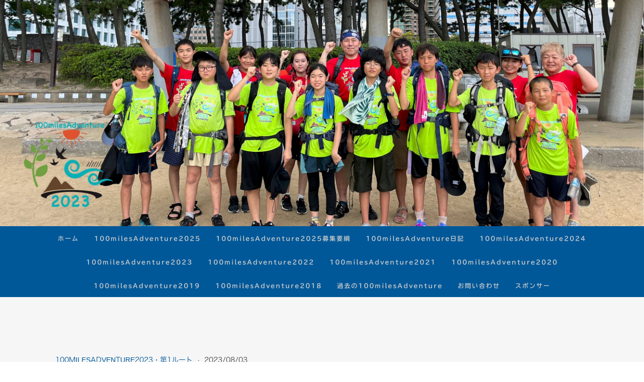

--- FILE ---
content_type: text/html; charset=UTF-8
request_url: https://www.100miles.site/2023-08-03-001
body_size: 21166
content:
<!DOCTYPE html>
<html lang="ja-JP"><head>
    <meta charset="utf-8"/>
    <link rel="dns-prefetch preconnect" href="https://u.jimcdn.com/" crossorigin="anonymous"/>
<link rel="dns-prefetch preconnect" href="https://assets.jimstatic.com/" crossorigin="anonymous"/>
<link rel="dns-prefetch preconnect" href="https://image.jimcdn.com" crossorigin="anonymous"/>
<link rel="dns-prefetch preconnect" href="https://fonts.jimstatic.com" crossorigin="anonymous"/>
<meta name="viewport" content="width=device-width, initial-scale=1"/>
<meta http-equiv="X-UA-Compatible" content="IE=edge"/>
<meta name="description" content=""/>
<meta name="robots" content="index, follow, archive"/>
<meta property="st:section" content=""/>
<meta name="generator" content="Jimdo Creator"/>
<meta name="twitter:title" content="100milesAdventure2023第1ルート・2日目"/>
<meta name="twitter:description" content="前日のスタート直後に見舞われたゲリラ雷雨おかげで多少は気温が下がったものの、蒸し暑い一夜を過ごしたメンバー達。よく眠れた子もあまり眠れなかった子もいたようですが、朝食の6時半には全員が顔を揃えました。 今日も朝から太陽は絶好調！ギラギラの日差しが朝早くから容赦なく照りつけます。2日目の予定移動距離は23km。初日の2倍以上の距離です。なるべく早い時間から歩き出し、気温が上がり切る前に距離を稼ぎたいと言うことで、準備を整え、8時過ぎには「今宿野外活動センター」を出発しました。 その出発を前に、メンバーへ荻田から地図が手渡されました。100milesAdventureでは当たり前になった光景ですが、今日からは「自分たちが何処にいるのか」「何処へ向かっているのか」「どのくらい進んで来たのか」「目的地までの残りの距離はどれくらいなのか」を自分たちで解決していきます。用意された地図は1冊のみ。メンバー間で話し合った結果、各自が毎日交代で地図係を担当することになりました。そしてこの日の担当はマサナリに決定。明日以降は前日の担当者が次の担当を選びます。 この日の行程は、国道202号線を西へ西へと進むルートです。猛暑の中、休憩を挟みながら、予定の正午には昼食休憩場所の糸島市「はな咲公園」に到着しました。昼食を食べ終わると、早速遊び始めるメンバーとスタッフ達。こちらも毎年見る光景ですが、この体力には毎回驚かされます。 徒歩行再開後も順調に歩みを進める一行。途中、やはり海を見ると入りたくなってしまうのは避けられなかったようですが、17時に本日のゴール「大入駅」に到着。一行が姿を見せた時、先頭を歩いていたのは、高校生スタッフで自身も2019年の第2ルートを歩いたシュンスケでした。 本日の宿泊先「真名子木の香ランドキャンプ場」へは車で移動。キャンプ場に戻ると、同じく高校生スタッフ達がテントの設営や食事の準備を済ませ、メンバー達の到着を待っていました。今回の第1ルートには、過去100milesAdventureに参加した高校生が、スタッフとして5名参加しています。4年前にはメンバーのひとりとして荻田の後ろを歩いていた彼らですが、非常に頼もしく見えます。 現在は標高が高いこともあり、日中の猛暑が嘘のような、快適な夜を過ごしています。消灯時間までは賑やかだったテント内も、静かになりました。明日の予定距離は約22km。福岡県から佐賀県に入ります。相変わらずの猛暑予報ですが、引き続き万全の体勢で臨みます。"/>
<meta name="twitter:card" content="summary_large_image"/>
<meta property="og:url" content="https://www.100miles.site/2023-08-03-001/"/>
<meta property="og:title" content="100milesAdventure2023第1ルート・2日目"/>
<meta property="og:description" content="前日のスタート直後に見舞われたゲリラ雷雨おかげで多少は気温が下がったものの、蒸し暑い一夜を過ごしたメンバー達。よく眠れた子もあまり眠れなかった子もいたようですが、朝食の6時半には全員が顔を揃えました。 今日も朝から太陽は絶好調！ギラギラの日差しが朝早くから容赦なく照りつけます。2日目の予定移動距離は23km。初日の2倍以上の距離です。なるべく早い時間から歩き出し、気温が上がり切る前に距離を稼ぎたいと言うことで、準備を整え、8時過ぎには「今宿野外活動センター」を出発しました。 その出発を前に、メンバーへ荻田から地図が手渡されました。100milesAdventureでは当たり前になった光景ですが、今日からは「自分たちが何処にいるのか」「何処へ向かっているのか」「どのくらい進んで来たのか」「目的地までの残りの距離はどれくらいなのか」を自分たちで解決していきます。用意された地図は1冊のみ。メンバー間で話し合った結果、各自が毎日交代で地図係を担当することになりました。そしてこの日の担当はマサナリに決定。明日以降は前日の担当者が次の担当を選びます。 この日の行程は、国道202号線を西へ西へと進むルートです。猛暑の中、休憩を挟みながら、予定の正午には昼食休憩場所の糸島市「はな咲公園」に到着しました。昼食を食べ終わると、早速遊び始めるメンバーとスタッフ達。こちらも毎年見る光景ですが、この体力には毎回驚かされます。 徒歩行再開後も順調に歩みを進める一行。途中、やはり海を見ると入りたくなってしまうのは避けられなかったようですが、17時に本日のゴール「大入駅」に到着。一行が姿を見せた時、先頭を歩いていたのは、高校生スタッフで自身も2019年の第2ルートを歩いたシュンスケでした。 本日の宿泊先「真名子木の香ランドキャンプ場」へは車で移動。キャンプ場に戻ると、同じく高校生スタッフ達がテントの設営や食事の準備を済ませ、メンバー達の到着を待っていました。今回の第1ルートには、過去100milesAdventureに参加した高校生が、スタッフとして5名参加しています。4年前にはメンバーのひとりとして荻田の後ろを歩いていた彼らですが、非常に頼もしく見えます。 現在は標高が高いこともあり、日中の猛暑が嘘のような、快適な夜を過ごしています。消灯時間までは賑やかだったテント内も、静かになりました。明日の予定距離は約22km。福岡県から佐賀県に入ります。相変わらずの猛暑予報ですが、引き続き万全の体勢で臨みます。"/>
<meta property="og:type" content="article"/>
<meta property="og:locale" content="ja_JP"/>
<meta property="og:site_name" content="100milesAdventure Official WEB "/>
<meta name="twitter:image" content="https://image.jimcdn.com/cdn-cgi/image/width=4000%2Cheight=3000%2Cfit=contain%2Cformat=jpg%2C/app/cms/storage/image/path/s444040c151e49fe3/image/ie41154cece56d4e7/version/1691072601/100milesadventure2023%E7%AC%AC1%E3%83%AB%E3%83%BC%E3%83%88-2%E6%97%A5%E7%9B%AE.jpg"/>
<meta property="og:image" content="https://image.jimcdn.com/cdn-cgi/image/width=4000%2Cheight=3000%2Cfit=contain%2Cformat=jpg%2C/app/cms/storage/image/path/s444040c151e49fe3/image/ie41154cece56d4e7/version/1691072601/100milesadventure2023%E7%AC%AC1%E3%83%AB%E3%83%BC%E3%83%88-2%E6%97%A5%E7%9B%AE.jpg"/>
<meta property="og:image:width" content="4000"/>
<meta property="og:image:height" content="3000"/>
<meta property="og:image:secure_url" content="https://image.jimcdn.com/cdn-cgi/image/width=4000%2Cheight=3000%2Cfit=contain%2Cformat=jpg%2C/app/cms/storage/image/path/s444040c151e49fe3/image/ie41154cece56d4e7/version/1691072601/100milesadventure2023%E7%AC%AC1%E3%83%AB%E3%83%BC%E3%83%88-2%E6%97%A5%E7%9B%AE.jpg"/>
<meta property="article:published_time" content="2023-08-03 23:00:00"/>
<meta property="article:tag" content="2023年8月"/><title>100milesAdventure2023第1ルート・2日目 - 100milesAdventure Official WEB </title>
<link rel="shortcut icon" href="https://u.jimcdn.com/cms/o/s444040c151e49fe3/img/favicon.png?t=1601255363"/>
    <link rel="alternate" type="application/rss+xml" title="ブログ" href="https://www.100miles.site/rss/blog"/>    
<link rel="canonical" href="https://www.100miles.site/2023-08-03-001/"/>

        <script src="https://assets.jimstatic.com/ckies.js.7c38a5f4f8d944ade39b.js"></script>

        <script src="https://assets.jimstatic.com/cookieControl.js.b05bf5f4339fa83b8e79.js"></script>
    <script>window.CookieControlSet.setToNormal();</script>

    <style>html,body{margin:0}.hidden{display:none}.n{padding:5px}#cc-website-title a {text-decoration: none}.cc-m-image-align-1{text-align:left}.cc-m-image-align-2{text-align:right}.cc-m-image-align-3{text-align:center}</style>

        <link href="https://u.jimcdn.com/cms/o/s444040c151e49fe3/layout/dm_134fb3d4a710ff3f5edd23457de4113c/css/layout.css?t=1757562364" rel="stylesheet" type="text/css" id="jimdo_layout_css"/>
<script>     /* <![CDATA[ */     /*!  loadCss [c]2014 @scottjehl, Filament Group, Inc.  Licensed MIT */     window.loadCSS = window.loadCss = function(e,n,t){var r,l=window.document,a=l.createElement("link");if(n)r=n;else{var i=(l.body||l.getElementsByTagName("head")[0]).childNodes;r=i[i.length-1]}var o=l.styleSheets;a.rel="stylesheet",a.href=e,a.media="only x",r.parentNode.insertBefore(a,n?r:r.nextSibling);var d=function(e){for(var n=a.href,t=o.length;t--;)if(o[t].href===n)return e.call(a);setTimeout(function(){d(e)})};return a.onloadcssdefined=d,d(function(){a.media=t||"all"}),a};     window.onloadCSS = function(n,o){n.onload=function(){n.onload=null,o&&o.call(n)},"isApplicationInstalled"in navigator&&"onloadcssdefined"in n&&n.onloadcssdefined(o)}     /* ]]> */ </script>     <script>
// <![CDATA[
onloadCSS(loadCss('https://assets.jimstatic.com/web.css.94de3f8b8fc5f64b610bc35fcd864f2a.css') , function() {
    this.id = 'jimdo_web_css';
});
// ]]>
</script>
<link href="https://assets.jimstatic.com/web.css.94de3f8b8fc5f64b610bc35fcd864f2a.css" rel="preload" as="style"/>
<noscript>
<link href="https://assets.jimstatic.com/web.css.94de3f8b8fc5f64b610bc35fcd864f2a.css" rel="stylesheet"/>
</noscript>
    <script>
    //<![CDATA[
        var jimdoData = {"isTestserver":false,"isLcJimdoCom":false,"isJimdoHelpCenter":false,"isProtectedPage":false,"cstok":"4dff7fed12d1c44e4aa082ea9c4553fe96bc104b","cacheJsKey":"eb4c932991e4eaf741d3c68fe0b16534c237a641","cacheCssKey":"eb4c932991e4eaf741d3c68fe0b16534c237a641","cdnUrl":"https:\/\/assets.jimstatic.com\/","minUrl":"https:\/\/assets.jimstatic.com\/app\/cdn\/min\/file\/","authUrl":"https:\/\/a.jimdo.com\/","webPath":"https:\/\/www.100miles.site\/","appUrl":"https:\/\/a.jimdo.com\/","cmsLanguage":"ja_JP","isFreePackage":false,"mobile":false,"isDevkitTemplateUsed":true,"isTemplateResponsive":true,"websiteId":"s444040c151e49fe3","pageId":2297867777,"packageId":3,"shop":{"deliveryTimeTexts":{"1":"\u304a\u5c4a\u3051\u65e5\u6570\uff1a1~3\u65e5","2":"\u304a\u5c4a\u3051\u65e5\u6570\uff1a3~5\u65e5","3":"\u304a\u5c4a\u3051\u65e5\u6570\uff1a5~8\u65e5"},"checkoutButtonText":"\u8cfc\u5165","isReady":false,"currencyFormat":{"pattern":"\u00a4#,##0","convertedPattern":"$#,##0","symbols":{"GROUPING_SEPARATOR":",","DECIMAL_SEPARATOR":".","CURRENCY_SYMBOL":"\uffe5"}},"currencyLocale":"ja_JP"},"tr":{"gmap":{"searchNotFound":"\u5165\u529b\u3055\u308c\u305f\u4f4f\u6240\u306f\u5b58\u5728\u3057\u306a\u3044\u304b\u3001\u898b\u3064\u3051\u308b\u3053\u3068\u304c\u3067\u304d\u307e\u305b\u3093\u3067\u3057\u305f\u3002","routeNotFound":"\u30eb\u30fc\u30c8\u304c\u8a08\u7b97\u3067\u304d\u307e\u305b\u3093\u3067\u3057\u305f\u3002\u76ee\u7684\u5730\u304c\u9060\u3059\u304e\u308b\u304b\u660e\u78ba\u3067\u306f\u306a\u3044\u53ef\u80fd\u6027\u304c\u3042\u308a\u307e\u3059\u3002"},"shop":{"checkoutSubmit":{"next":"\u6b21\u3078","wait":"\u304a\u5f85\u3061\u304f\u3060\u3055\u3044"},"paypalError":"\u30a8\u30e9\u30fc\u304c\u767a\u751f\u3057\u307e\u3057\u305f\u3002\u518d\u5ea6\u304a\u8a66\u3057\u304f\u3060\u3055\u3044\u3002","cartBar":"\u30b7\u30e7\u30c3\u30d4\u30f3\u30b0\u30ab\u30fc\u30c8\u3092\u78ba\u8a8d","maintenance":"\u7533\u3057\u8a33\u3054\u3056\u3044\u307e\u305b\u3093\u3001\u30e1\u30f3\u30c6\u30ca\u30f3\u30b9\u4e2d\u306e\u305f\u3081\u4e00\u6642\u7684\u306b\u30b7\u30e7\u30c3\u30d7\u304c\u5229\u7528\u3067\u304d\u307e\u305b\u3093\u3002\u3054\u8ff7\u60d1\u3092\u304a\u304b\u3051\u3057\u7533\u3057\u8a33\u3054\u3056\u3044\u307e\u305b\u3093\u304c\u3001\u304a\u6642\u9593\u3092\u3042\u3051\u3066\u518d\u5ea6\u304a\u8a66\u3057\u304f\u3060\u3055\u3044\u3002","addToCartOverlay":{"productInsertedText":"\u30ab\u30fc\u30c8\u306b\u5546\u54c1\u304c\u8ffd\u52a0\u3055\u308c\u307e\u3057\u305f","continueShoppingText":"\u8cb7\u3044\u7269\u3092\u7d9a\u3051\u308b","reloadPageText":"\u66f4\u65b0"},"notReadyText":"\u3053\u3061\u3089\u306e\u30b7\u30e7\u30c3\u30d7\u306f\u73fe\u5728\u6e96\u5099\u4e2d\u306e\u305f\u3081\u3054\u5229\u7528\u3044\u305f\u3060\u3051\u307e\u305b\u3093\u3002\u30b7\u30e7\u30c3\u30d7\u30aa\u30fc\u30ca\u30fc\u306f\u4ee5\u4e0b\u3092\u3054\u78ba\u8a8d\u304f\u3060\u3055\u3044\u3002https:\/\/help.jimdo.com\/hc\/ja\/articles\/115005521583","numLeftText":"\u73fe\u5728\u3053\u306e\u5546\u54c1\u306f {:num} \u307e\u3067\u8cfc\u5165\u3067\u304d\u307e\u3059\u3002","oneLeftText":"\u3053\u306e\u5546\u54c1\u306e\u5728\u5eab\u306f\u6b8b\u308a1\u70b9\u3067\u3059"},"common":{"timeout":"\u30a8\u30e9\u30fc\u304c\u767a\u751f\u3044\u305f\u3057\u307e\u3057\u305f\u3002\u5f8c\u307b\u3069\u518d\u5b9f\u884c\u3057\u3066\u304f\u3060\u3055\u3044\u3002"},"form":{"badRequest":"\u30a8\u30e9\u30fc\u304c\u767a\u751f\u3057\u307e\u3057\u305f\u3002\u5f8c\u307b\u3069\u6539\u3081\u3066\u304a\u8a66\u3057\u304f\u3060\u3055\u3044\u3002"}},"jQuery":"jimdoGen002","isJimdoMobileApp":false,"bgConfig":{"id":110235377,"type":"picture","options":{"fixed":true},"images":[{"id":7753929077,"url":"https:\/\/image.jimcdn.com\/cdn-cgi\/image\/\/app\/cms\/storage\/image\/path\/s444040c151e49fe3\/backgroundarea\/ie1af463c5e2eba91\/version\/1690982673\/image.jpg","altText":"","focalPointX":51.6875,"focalPointY":46.23099662162162104550588992424309253692626953125}]},"bgFullscreen":null,"responsiveBreakpointLandscape":767,"responsiveBreakpointPortrait":480,"copyableHeadlineLinks":false,"tocGeneration":false,"googlemapsConsoleKey":false,"loggingForAnalytics":false,"loggingForPredefinedPages":false,"isFacebookPixelIdEnabled":false,"userAccountId":"00af391f-1a6c-4eb6-be4e-07432c0521c5","dmp":{"typesquareFontApiKey":"4L6CCYWjET8%3D","typesquareFontApiScriptUrl":"\/\/code.typesquare.com\/static\/4L6CCYWjET8%253D\/ts105.js","typesquareFontsAvailable":true}};
    // ]]>
</script>

     <script> (function(window) { 'use strict'; var regBuff = window.__regModuleBuffer = []; var regModuleBuffer = function() { var args = [].slice.call(arguments); regBuff.push(args); }; if (!window.regModule) { window.regModule = regModuleBuffer; } })(window); </script>
    <script src="https://assets.jimstatic.com/web.js.58bdb3da3da85b5697c0.js" async="true"></script>
    <script src="https://assets.jimstatic.com/at.js.62588d64be2115a866ce.js"></script>
        <script src="https://api.dmp.jimdo-server.com/designs/376/versions/1.0/assets/js/stickyNav.js" async="true"></script>
        <meta name="google-site-verification" content="no9eHv4GvjTunYL_5GD8d3uKrNlPHmI8mYgo1sZBDEA"/>

<style type="text/css">
/*<![CDATA[*/
.jtpl-subnavigation {min-height: 44px;}
/*]]>*/
</style>

    
</head>

<body class="body cc-page cc-page-blog j-m-gallery-styles j-m-video-styles j-m-hr-styles j-m-header-styles j-m-text-styles j-m-emotionheader-styles j-m-htmlCode-styles j-m-rss-styles j-m-form-styles-disabled j-m-table-styles j-m-textWithImage-styles j-m-downloadDocument-styles j-m-imageSubtitle-styles j-m-flickr-styles j-m-googlemaps-styles j-m-blogSelection-styles-disabled j-m-comment-styles-disabled j-m-jimdo-styles j-m-profile-styles j-m-guestbook-styles j-m-promotion-styles j-m-twitter-styles j-m-hgrid-styles j-m-shoppingcart-styles j-m-catalog-styles j-m-product-styles-disabled j-m-facebook-styles j-m-sharebuttons-styles j-m-formnew-styles-disabled j-m-callToAction-styles j-m-turbo-styles j-m-spacing-styles j-m-googleplus-styles j-m-dummy-styles j-m-search-styles j-m-booking-styles j-m-socialprofiles-styles j-footer-styles cc-pagemode-default cc-content-parent" id="page-2297867777">

<div id="cc-inner" class="cc-content-parent">
  <!-- _main-sass -->
  <input type="checkbox" id="jtpl-navigation__checkbox" class="jtpl-navigation__checkbox"/><div class="jtpl-main cc-content-parent">

    <!-- _header.sass -->
    <div background-area="stripe" background-area-default="" class="jtpl-header">
      <header class="jtpl-header__inner"><div class="jtpl-logo">
          
        </div>
      </header>
</div>
    <!-- END _header.sass -->

    <!-- _navigation.sass -->
    <nav class="jtpl-navigation"><div class="jtpl-navigation__inner navigation-colors navigation-alignment" data-dropdown="true">
        <div data-container="navigation"><div class="j-nav-variant-nested"><ul class="cc-nav-level-0 j-nav-level-0"><li id="cc-nav-view-2240252577" class="jmd-nav__list-item-0"><a href="/" data-link-title="ホーム">ホーム</a></li><li id="cc-nav-view-2300392277" class="jmd-nav__list-item-0"><a href="/100milesadventure2025/" data-link-title="100milesAdventure2025">100milesAdventure2025</a></li><li id="cc-nav-view-2300392377" class="jmd-nav__list-item-0"><a href="/application-100miles2025/" data-link-title="100milesAdventure2025募集要綱">100milesAdventure2025募集要綱</a></li><li id="cc-nav-view-2240254077" class="jmd-nav__list-item-0 j-nav-has-children"><a href="/diary/" data-link-title="100milesAdventure日記">100milesAdventure日記</a><span data-navi-toggle="cc-nav-view-2240254077" class="jmd-nav__toggle-button"></span><ul class="cc-nav-level-1 j-nav-level-1"><li id="cc-nav-view-2300440177" class="jmd-nav__list-item-1"><a href="/diary/100milesadventure2025に向けて/" data-link-title="100milesAdventure2025に向けて">100milesAdventure2025に向けて</a></li><li id="cc-nav-view-2300763577" class="jmd-nav__list-item-1"><a href="/diary/100milesadventure2025/" data-link-title="100milesAdventure2025">100milesAdventure2025</a></li></ul></li><li id="cc-nav-view-2299227477" class="jmd-nav__list-item-0 j-nav-has-children"><a href="/100milesadventure2024/" data-link-title="100milesAdventure2024">100milesAdventure2024</a><span data-navi-toggle="cc-nav-view-2299227477" class="jmd-nav__toggle-button"></span><ul class="cc-nav-level-1 j-nav-level-1"><li id="cc-nav-view-2299228377" class="jmd-nav__list-item-1"><a href="/100milesadventure2024/100milesadventure2024に向けて/" data-link-title="100milesAdventure2024に向けて">100milesAdventure2024に向けて</a></li><li id="cc-nav-view-2299623477" class="jmd-nav__list-item-1"><a href="/100milesadventure2024/100milesadventure2024日記/" data-link-title="100milesAdventure2024日記">100milesAdventure2024日記</a></li><li id="cc-nav-view-2299227577" class="jmd-nav__list-item-1"><a href="/application-100miles2024/" data-link-title="100milesAdventure2024募集要綱">100milesAdventure2024募集要綱</a></li></ul></li><li id="cc-nav-view-2297049877" class="jmd-nav__list-item-0 j-nav-has-children"><a href="/100milesadventure2023/" data-link-title="100milesAdventure2023">100milesAdventure2023</a><span data-navi-toggle="cc-nav-view-2297049877" class="jmd-nav__toggle-button"></span><ul class="cc-nav-level-1 j-nav-level-1"><li id="cc-nav-view-2297109077" class="jmd-nav__list-item-1"><a href="/100milesadventure2023/100milesadventure2023に向けて/" data-link-title="100milesAdventure2023に向けて">100milesAdventure2023に向けて</a></li><li id="cc-nav-view-2297762577" class="jmd-nav__list-item-1"><a href="/100milesadventure2023/100milesadventure2023-第1ルート/" data-link-title="100milesAdventure2023・第1ルート">100milesAdventure2023・第1ルート</a></li><li id="cc-nav-view-2297762677" class="jmd-nav__list-item-1"><a href="/100milesadventure2023/100milesadventure2023-第2ルート/" data-link-title="100milesAdventure2023・第2ルート">100milesAdventure2023・第2ルート</a></li><li id="cc-nav-view-2297049977" class="jmd-nav__list-item-1"><a href="/application-100miles2023/" data-link-title="100milesAdventure2023募集要綱">100milesAdventure2023募集要綱</a></li></ul></li><li id="cc-nav-view-2291387577" class="jmd-nav__list-item-0 j-nav-has-children"><a href="/100milesadventure2022/" data-link-title="100milesAdventure2022">100milesAdventure2022</a><span data-navi-toggle="cc-nav-view-2291387577" class="jmd-nav__toggle-button"></span><ul class="cc-nav-level-1 j-nav-level-1"><li id="cc-nav-view-2291354577" class="jmd-nav__list-item-1"><a href="/100milesadventure2022/100milesadventure2022に向けて/" data-link-title="100milesAdventure2022に向けて">100milesAdventure2022に向けて</a></li><li id="cc-nav-view-2291726977" class="jmd-nav__list-item-1"><a href="/100milesadventure2022/100milesadventure2022-第1ルート/" data-link-title="100milesAdventure2022・第1ルート">100milesAdventure2022・第1ルート</a></li><li id="cc-nav-view-2291727077" class="jmd-nav__list-item-1"><a href="/100milesadventure2022/100milesadventure2022-第2ルート/" data-link-title="100milesAdventure2022・第2ルート">100milesAdventure2022・第2ルート</a></li><li id="cc-nav-view-2291387677" class="jmd-nav__list-item-1"><a href="/application-100miles2022/" data-link-title="100milesAdventure2022募集要綱">100milesAdventure2022募集要綱</a></li></ul></li><li id="cc-nav-view-2289302577" class="jmd-nav__list-item-0 j-nav-has-children"><a href="/100milesadventure2021/" data-link-title="100milesAdventure2021">100milesAdventure2021</a><span data-navi-toggle="cc-nav-view-2289302577" class="jmd-nav__toggle-button"></span><ul class="cc-nav-level-1 j-nav-level-1"><li id="cc-nav-view-2288640977" class="jmd-nav__list-item-1"><a href="/100milesadventure2021/100milesadventure2021に向けて/" data-link-title="100milesAdventure2021に向けて">100milesAdventure2021に向けて</a></li><li id="cc-nav-view-2289743377" class="jmd-nav__list-item-1"><a href="/100milesadventure2021/100milesadventure2021-第1ルート/" data-link-title="100milesAdventure2021・第1ルート">100milesAdventure2021・第1ルート</a></li><li id="cc-nav-view-2289743477" class="jmd-nav__list-item-1"><a href="/100milesadventure2021/100milesadventure2021-第2ルート/" data-link-title="100milesAdventure2021・第2ルート">100milesAdventure2021・第2ルート</a></li><li id="cc-nav-view-2289302677" class="jmd-nav__list-item-1"><a href="/application-100miles2021/" data-link-title="100milesAdventure2021募集要綱">100milesAdventure2021募集要綱</a></li></ul></li><li id="cc-nav-view-2265851277" class="jmd-nav__list-item-0 j-nav-has-children"><a href="/100milesadventure2020/" data-link-title="100milesAdventure2020">100milesAdventure2020</a><span data-navi-toggle="cc-nav-view-2265851277" class="jmd-nav__toggle-button"></span><ul class="cc-nav-level-1 j-nav-level-1"><li id="cc-nav-view-2265643077" class="jmd-nav__list-item-1"><a href="/diary/for100milesadventure2020/" data-link-title="100milesAdventure2020に向けて">100milesAdventure2020に向けて</a></li><li id="cc-nav-view-2267382177" class="jmd-nav__list-item-1"><a href="/100milesadventure2020/100milesadventure2020日記/" data-link-title="100milesAdventure2020日記">100milesAdventure2020日記</a></li><li id="cc-nav-view-2265851377" class="jmd-nav__list-item-1"><a href="/application-100miles2020/" data-link-title="100milesAdventure2020募集要綱">100milesAdventure2020募集要綱</a></li></ul></li><li id="cc-nav-view-2262330077" class="jmd-nav__list-item-0 j-nav-has-children"><a href="/about100milesadventure-2019/" data-link-title="100milesAdventure2019">100milesAdventure2019</a><span data-navi-toggle="cc-nav-view-2262330077" class="jmd-nav__toggle-button"></span><ul class="cc-nav-level-1 j-nav-level-1"><li id="cc-nav-view-2261587877" class="jmd-nav__list-item-1"><a href="/diary/for100milesadventure2019/" data-link-title="100milesAdventure2019に向けて">100milesAdventure2019に向けて</a></li><li id="cc-nav-view-2263083277" class="jmd-nav__list-item-1"><a href="/diary/100milesadventure2019-1st/" data-link-title="100milesAdventure2019・第1ルート">100milesAdventure2019・第1ルート</a></li><li id="cc-nav-view-2263194477" class="jmd-nav__list-item-1"><a href="/diary/100milesadventure2019-2nd/" data-link-title="100milesAdventure2019・第2ルート">100milesAdventure2019・第2ルート</a></li></ul></li><li id="cc-nav-view-2262351877" class="jmd-nav__list-item-0 j-nav-has-children"><a href="/100milesadventure2018/" data-link-title="100milesAdventure2018">100milesAdventure2018</a><span data-navi-toggle="cc-nav-view-2262351877" class="jmd-nav__toggle-button"></span><ul class="cc-nav-level-1 j-nav-level-1"><li id="cc-nav-view-2241226377" class="jmd-nav__list-item-1"><a href="/diary/for100miles/" data-link-title="100milesAdventure2018に向けて">100milesAdventure2018に向けて</a></li><li id="cc-nav-view-2241227877" class="jmd-nav__list-item-1"><a href="/diary/thefirst/" data-link-title="100milesAdventure2018・第1ルート">100milesAdventure2018・第1ルート</a></li><li id="cc-nav-view-2241228077" class="jmd-nav__list-item-1"><a href="/diary/thesecond/" data-link-title="100milesAdventure2018・第2ルート">100milesAdventure2018・第2ルート</a></li></ul></li><li id="cc-nav-view-2240253977" class="jmd-nav__list-item-0"><a href="/history/" data-link-title="過去の100milesAdventure">過去の100milesAdventure</a></li><li id="cc-nav-view-2240252977" class="jmd-nav__list-item-0 j-nav-has-children"><a href="/contact/" data-link-title="お問い合わせ">お問い合わせ</a><span data-navi-toggle="cc-nav-view-2240252977" class="jmd-nav__toggle-button"></span><ul class="cc-nav-level-1 j-nav-level-1"><li id="cc-nav-view-2241430277" class="jmd-nav__list-item-1"><a href="/contact/common/" data-link-title="一般の方">一般の方</a></li><li id="cc-nav-view-2240252877" class="jmd-nav__list-item-1"><a href="/contact/media/" data-link-title="メディアの方はこちらから">メディアの方はこちらから</a></li></ul></li><li id="cc-nav-view-2240254177" class="jmd-nav__list-item-0"><a href="/supporting/" data-link-title="スポンサー">スポンサー</a></li></ul></div></div>
      </div>
    </nav><!-- END _navigation.sass --><!-- _mobile-navigation.sass --><div class="jtpl-mobile-topbar navigation-colors navigation-colors--transparency">
      <label for="jtpl-navigation__checkbox" class="jtpl-navigation__label navigation-colors__menu-icon">
        <span class="jtpl-navigation__borders navigation-colors__menu-icon"></span>
      </label>
    </div>
    <div class="jtpl-mobile-navigation">
      <div class="jtpl-mobile-navigation__inner navigation-colors navigation-colors--transparency">
        <div data-container="navigation"><div class="j-nav-variant-nested"><ul class="cc-nav-level-0 j-nav-level-0"><li id="cc-nav-view-2240252577" class="jmd-nav__list-item-0"><a href="/" data-link-title="ホーム">ホーム</a></li><li id="cc-nav-view-2300392277" class="jmd-nav__list-item-0"><a href="/100milesadventure2025/" data-link-title="100milesAdventure2025">100milesAdventure2025</a></li><li id="cc-nav-view-2300392377" class="jmd-nav__list-item-0"><a href="/application-100miles2025/" data-link-title="100milesAdventure2025募集要綱">100milesAdventure2025募集要綱</a></li><li id="cc-nav-view-2240254077" class="jmd-nav__list-item-0 j-nav-has-children"><a href="/diary/" data-link-title="100milesAdventure日記">100milesAdventure日記</a><span data-navi-toggle="cc-nav-view-2240254077" class="jmd-nav__toggle-button"></span><ul class="cc-nav-level-1 j-nav-level-1"><li id="cc-nav-view-2300440177" class="jmd-nav__list-item-1"><a href="/diary/100milesadventure2025に向けて/" data-link-title="100milesAdventure2025に向けて">100milesAdventure2025に向けて</a></li><li id="cc-nav-view-2300763577" class="jmd-nav__list-item-1"><a href="/diary/100milesadventure2025/" data-link-title="100milesAdventure2025">100milesAdventure2025</a></li></ul></li><li id="cc-nav-view-2299227477" class="jmd-nav__list-item-0 j-nav-has-children"><a href="/100milesadventure2024/" data-link-title="100milesAdventure2024">100milesAdventure2024</a><span data-navi-toggle="cc-nav-view-2299227477" class="jmd-nav__toggle-button"></span><ul class="cc-nav-level-1 j-nav-level-1"><li id="cc-nav-view-2299228377" class="jmd-nav__list-item-1"><a href="/100milesadventure2024/100milesadventure2024に向けて/" data-link-title="100milesAdventure2024に向けて">100milesAdventure2024に向けて</a></li><li id="cc-nav-view-2299623477" class="jmd-nav__list-item-1"><a href="/100milesadventure2024/100milesadventure2024日記/" data-link-title="100milesAdventure2024日記">100milesAdventure2024日記</a></li><li id="cc-nav-view-2299227577" class="jmd-nav__list-item-1"><a href="/application-100miles2024/" data-link-title="100milesAdventure2024募集要綱">100milesAdventure2024募集要綱</a></li></ul></li><li id="cc-nav-view-2297049877" class="jmd-nav__list-item-0 j-nav-has-children"><a href="/100milesadventure2023/" data-link-title="100milesAdventure2023">100milesAdventure2023</a><span data-navi-toggle="cc-nav-view-2297049877" class="jmd-nav__toggle-button"></span><ul class="cc-nav-level-1 j-nav-level-1"><li id="cc-nav-view-2297109077" class="jmd-nav__list-item-1"><a href="/100milesadventure2023/100milesadventure2023に向けて/" data-link-title="100milesAdventure2023に向けて">100milesAdventure2023に向けて</a></li><li id="cc-nav-view-2297762577" class="jmd-nav__list-item-1"><a href="/100milesadventure2023/100milesadventure2023-第1ルート/" data-link-title="100milesAdventure2023・第1ルート">100milesAdventure2023・第1ルート</a></li><li id="cc-nav-view-2297762677" class="jmd-nav__list-item-1"><a href="/100milesadventure2023/100milesadventure2023-第2ルート/" data-link-title="100milesAdventure2023・第2ルート">100milesAdventure2023・第2ルート</a></li><li id="cc-nav-view-2297049977" class="jmd-nav__list-item-1"><a href="/application-100miles2023/" data-link-title="100milesAdventure2023募集要綱">100milesAdventure2023募集要綱</a></li></ul></li><li id="cc-nav-view-2291387577" class="jmd-nav__list-item-0 j-nav-has-children"><a href="/100milesadventure2022/" data-link-title="100milesAdventure2022">100milesAdventure2022</a><span data-navi-toggle="cc-nav-view-2291387577" class="jmd-nav__toggle-button"></span><ul class="cc-nav-level-1 j-nav-level-1"><li id="cc-nav-view-2291354577" class="jmd-nav__list-item-1"><a href="/100milesadventure2022/100milesadventure2022に向けて/" data-link-title="100milesAdventure2022に向けて">100milesAdventure2022に向けて</a></li><li id="cc-nav-view-2291726977" class="jmd-nav__list-item-1"><a href="/100milesadventure2022/100milesadventure2022-第1ルート/" data-link-title="100milesAdventure2022・第1ルート">100milesAdventure2022・第1ルート</a></li><li id="cc-nav-view-2291727077" class="jmd-nav__list-item-1"><a href="/100milesadventure2022/100milesadventure2022-第2ルート/" data-link-title="100milesAdventure2022・第2ルート">100milesAdventure2022・第2ルート</a></li><li id="cc-nav-view-2291387677" class="jmd-nav__list-item-1"><a href="/application-100miles2022/" data-link-title="100milesAdventure2022募集要綱">100milesAdventure2022募集要綱</a></li></ul></li><li id="cc-nav-view-2289302577" class="jmd-nav__list-item-0 j-nav-has-children"><a href="/100milesadventure2021/" data-link-title="100milesAdventure2021">100milesAdventure2021</a><span data-navi-toggle="cc-nav-view-2289302577" class="jmd-nav__toggle-button"></span><ul class="cc-nav-level-1 j-nav-level-1"><li id="cc-nav-view-2288640977" class="jmd-nav__list-item-1"><a href="/100milesadventure2021/100milesadventure2021に向けて/" data-link-title="100milesAdventure2021に向けて">100milesAdventure2021に向けて</a></li><li id="cc-nav-view-2289743377" class="jmd-nav__list-item-1"><a href="/100milesadventure2021/100milesadventure2021-第1ルート/" data-link-title="100milesAdventure2021・第1ルート">100milesAdventure2021・第1ルート</a></li><li id="cc-nav-view-2289743477" class="jmd-nav__list-item-1"><a href="/100milesadventure2021/100milesadventure2021-第2ルート/" data-link-title="100milesAdventure2021・第2ルート">100milesAdventure2021・第2ルート</a></li><li id="cc-nav-view-2289302677" class="jmd-nav__list-item-1"><a href="/application-100miles2021/" data-link-title="100milesAdventure2021募集要綱">100milesAdventure2021募集要綱</a></li></ul></li><li id="cc-nav-view-2265851277" class="jmd-nav__list-item-0 j-nav-has-children"><a href="/100milesadventure2020/" data-link-title="100milesAdventure2020">100milesAdventure2020</a><span data-navi-toggle="cc-nav-view-2265851277" class="jmd-nav__toggle-button"></span><ul class="cc-nav-level-1 j-nav-level-1"><li id="cc-nav-view-2265643077" class="jmd-nav__list-item-1"><a href="/diary/for100milesadventure2020/" data-link-title="100milesAdventure2020に向けて">100milesAdventure2020に向けて</a></li><li id="cc-nav-view-2267382177" class="jmd-nav__list-item-1"><a href="/100milesadventure2020/100milesadventure2020日記/" data-link-title="100milesAdventure2020日記">100milesAdventure2020日記</a></li><li id="cc-nav-view-2265851377" class="jmd-nav__list-item-1"><a href="/application-100miles2020/" data-link-title="100milesAdventure2020募集要綱">100milesAdventure2020募集要綱</a></li></ul></li><li id="cc-nav-view-2262330077" class="jmd-nav__list-item-0 j-nav-has-children"><a href="/about100milesadventure-2019/" data-link-title="100milesAdventure2019">100milesAdventure2019</a><span data-navi-toggle="cc-nav-view-2262330077" class="jmd-nav__toggle-button"></span><ul class="cc-nav-level-1 j-nav-level-1"><li id="cc-nav-view-2261587877" class="jmd-nav__list-item-1"><a href="/diary/for100milesadventure2019/" data-link-title="100milesAdventure2019に向けて">100milesAdventure2019に向けて</a></li><li id="cc-nav-view-2263083277" class="jmd-nav__list-item-1"><a href="/diary/100milesadventure2019-1st/" data-link-title="100milesAdventure2019・第1ルート">100milesAdventure2019・第1ルート</a></li><li id="cc-nav-view-2263194477" class="jmd-nav__list-item-1"><a href="/diary/100milesadventure2019-2nd/" data-link-title="100milesAdventure2019・第2ルート">100milesAdventure2019・第2ルート</a></li></ul></li><li id="cc-nav-view-2262351877" class="jmd-nav__list-item-0 j-nav-has-children"><a href="/100milesadventure2018/" data-link-title="100milesAdventure2018">100milesAdventure2018</a><span data-navi-toggle="cc-nav-view-2262351877" class="jmd-nav__toggle-button"></span><ul class="cc-nav-level-1 j-nav-level-1"><li id="cc-nav-view-2241226377" class="jmd-nav__list-item-1"><a href="/diary/for100miles/" data-link-title="100milesAdventure2018に向けて">100milesAdventure2018に向けて</a></li><li id="cc-nav-view-2241227877" class="jmd-nav__list-item-1"><a href="/diary/thefirst/" data-link-title="100milesAdventure2018・第1ルート">100milesAdventure2018・第1ルート</a></li><li id="cc-nav-view-2241228077" class="jmd-nav__list-item-1"><a href="/diary/thesecond/" data-link-title="100milesAdventure2018・第2ルート">100milesAdventure2018・第2ルート</a></li></ul></li><li id="cc-nav-view-2240253977" class="jmd-nav__list-item-0"><a href="/history/" data-link-title="過去の100milesAdventure">過去の100milesAdventure</a></li><li id="cc-nav-view-2240252977" class="jmd-nav__list-item-0 j-nav-has-children"><a href="/contact/" data-link-title="お問い合わせ">お問い合わせ</a><span data-navi-toggle="cc-nav-view-2240252977" class="jmd-nav__toggle-button"></span><ul class="cc-nav-level-1 j-nav-level-1"><li id="cc-nav-view-2241430277" class="jmd-nav__list-item-1"><a href="/contact/common/" data-link-title="一般の方">一般の方</a></li><li id="cc-nav-view-2240252877" class="jmd-nav__list-item-1"><a href="/contact/media/" data-link-title="メディアの方はこちらから">メディアの方はこちらから</a></li></ul></li><li id="cc-nav-view-2240254177" class="jmd-nav__list-item-0"><a href="/supporting/" data-link-title="スポンサー">スポンサー</a></li></ul></div></div>
      </div>
    </div>
    <!-- END _mobile-navigation.sass -->

    <!-- _cart.sass -->
    <div class="jtpl-cart">
      
    </div>
    <!-- _cart.sass -->

    <!-- _content.sass -->
    <div class="jtpl-content content-options cc-content-parent">
      <div class="jtpl-content__inner cc-content-parent">
        <div class="jtpl-breadcrumbs breadcrumb-options">
          <div data-container="navigation"><div class="j-nav-variant-breadcrumb"><ol/></div></div>
        </div>
        <div id="content_area" data-container="content"><div id="content_start"></div>
        <article class="j-blog"><div class="n j-blog-meta j-blog-post--header">
    <div class="j-text j-module n">
                    <a href="https://www.100miles.site/100milesadventure2023/100milesadventure2023-第1ルート/" class="j-blog-post--category">
                100milesAdventure2023・第1ルート            </a>
         ·         <span class="j-text j-blog-post--date">
            2023/08/03        </span>
    </div>
    <h1 class="j-blog-header j-blog-headline j-blog-post--headline">100milesAdventure2023第1ルート・2日目</h1>
</div>
<div class="post j-blog-content">
        <div id="cc-matrix-3417546277"><div id="cc-m-12030147377" class="j-module n j-spacing ">
    <div class="cc-m-spacer" style="height: 30px;">
    
</div>

</div><div id="cc-m-12030147477" class="j-module n j-hgrid ">    <div class="cc-m-hgrid-column" style="width: 49%;">
        <div id="cc-matrix-3417546377"><div id="cc-m-12030147577" class="j-module n j-imageSubtitle "><figure class="cc-imagewrapper cc-m-image-align-3">
<a href="javascript:;" rel="lightbox" data-href="https://image.jimcdn.com/cdn-cgi/image/fit=contain%2Cformat=jpg%2C/app/cms/storage/image/path/s444040c151e49fe3/image/i3ad4466b2e36313d/version/1691069863/image.jpg"><img srcset="https://image.jimcdn.com/cdn-cgi/image/width=320%2Cheight=10000%2Cfit=contain%2Cformat=jpg%2C/app/cms/storage/image/path/s444040c151e49fe3/image/i3ad4466b2e36313d/version/1691069863/image.jpg 320w, https://image.jimcdn.com/cdn-cgi/image/width=413%2Cheight=10000%2Cfit=contain%2Cformat=jpg%2C/app/cms/storage/image/path/s444040c151e49fe3/image/i3ad4466b2e36313d/version/1691069863/image.jpg 413w, https://image.jimcdn.com/cdn-cgi/image/width=640%2Cheight=10000%2Cfit=contain%2Cformat=jpg%2C/app/cms/storage/image/path/s444040c151e49fe3/image/i3ad4466b2e36313d/version/1691069863/image.jpg 640w, https://image.jimcdn.com/cdn-cgi/image/width=826%2Cheight=10000%2Cfit=contain%2Cformat=jpg%2C/app/cms/storage/image/path/s444040c151e49fe3/image/i3ad4466b2e36313d/version/1691069863/image.jpg 826w" sizes="(min-width: 413px) 413px, 100vw" id="cc-m-imagesubtitle-image-12030147577" src="https://image.jimcdn.com/cdn-cgi/image/width=413%2Cheight=10000%2Cfit=contain%2Cformat=jpg%2C/app/cms/storage/image/path/s444040c151e49fe3/image/i3ad4466b2e36313d/version/1691069863/image.jpg" alt="" class="" data-src-width="4032" data-src-height="3024" data-src="https://image.jimcdn.com/cdn-cgi/image/width=413%2Cheight=10000%2Cfit=contain%2Cformat=jpg%2C/app/cms/storage/image/path/s444040c151e49fe3/image/i3ad4466b2e36313d/version/1691069863/image.jpg" data-image-id="7754111677"/></a>    

</figure>

<div class="cc-clear"></div>
<script id="cc-m-reg-12030147577">// <![CDATA[

    window.regModule("module_imageSubtitle", {"data":{"imageExists":true,"hyperlink":"","hyperlink_target":"","hyperlinkAsString":"","pinterest":"0","id":12030147577,"widthEqualsContent":"0","resizeWidth":"413","resizeHeight":310},"variant":"default","selector":"#cc-m-12030147577","id":12030147577});
// ]]>
</script></div></div>    </div>
            <div class="cc-m-hgrid-separator" data-display="cms-only"><div></div></div>
        <div class="cc-m-hgrid-column last" style="width: 49%;">
        <div id="cc-matrix-3417546477"><div id="cc-m-12030147677" class="j-module n j-text "><p>
     
</p>

<p>
    前日のスタート直後に見舞われたゲリラ雷雨おかげで多少は気温が下がったものの、蒸し暑い一夜を過ごしたメンバー達。よく眠れた子もあまり眠れなかった子もいたようですが、朝食の6時半には全員が顔を揃えました。
</p>

<p>
     
</p>

<p>
    今日も朝から太陽は絶好調！ギラギラの日差しが朝早くから容赦なく照りつけます。2日目の予定移動距離は23km。初日の2倍以上の距離です。なるべく早い時間から歩き出し、気温が上がり切る前に距離を稼ぎたいと言うことで、準備を整え、8時過ぎには「今宿野外活動センター」を出発しました。
</p>

<p>
     
</p>

<p>
    その出発を前に、メンバーへ荻田から地図が手渡されました。100milesAdventureでは当たり前になった光景ですが、今日からは「自分たちが何処にいるのか」「何処へ向かっているのか」「どのくらい進んで来たのか」「目的地までの残りの距離はどれくらいなのか」を自分たちで解決していきます。用意された地図は1冊のみ。メンバー間で話し合った結果、各自が毎日交代で地図係を担当することになりました。そしてこの日の担当はマサナリに決定。明日以降は前日の担当者が次の担当を選びます。
</p>

<p>
     
</p>

<p>
    この日の行程は、国道202号線を西へ西へと進むルートです。猛暑の中、休憩を挟みながら、予定の正午には昼食休憩場所の糸島市「はな咲公園」に到着しました。昼食を食べ終わると、早速遊び始めるメンバーとスタッフ達。こちらも毎年見る光景ですが、この体力には毎回驚かされます。
</p>

<p>
     
</p>

<p>
    徒歩行再開後も順調に歩みを進める一行。途中、やはり海を見ると入りたくなってしまうのは避けられなかったようですが、17時に本日のゴール「大入駅」に到着。一行が姿を見せた時、先頭を歩いていたのは、高校生スタッフで自身も2019年の第2ルートを歩いたシュンスケでした。
</p>

<p>
     
</p>

<p>
    本日の宿泊先「真名子木の香ランドキャンプ場」へは車で移動。キャンプ場に戻ると、同じく高校生スタッフ達がテントの設営や食事の準備を済ませ、メンバー達の到着を待っていました。今回の第1ルートには、過去100milesAdventureに参加した高校生が、スタッフとして5名参加しています。4年前にはメンバーのひとりとして荻田の後ろを歩いていた彼らですが、非常に頼もしく見えます。
</p>

<p>
     
</p>

<p>
    現在は標高が高いこともあり、日中の猛暑が嘘のような、快適な夜を過ごしています。消灯時間までは賑やかだったテント内も、静かになりました。明日の予定距離は約22km。福岡県から佐賀県に入ります。相変わらずの猛暑予報ですが、引き続き万全の体勢で臨みます。
</p>

<p>
     
</p>

<p>
     
</p></div></div>    </div>
    
<div class="cc-m-hgrid-overlay" data-display="cms-only"></div>

<br class="cc-clear"/>

</div><div id="cc-m-12030154377" class="j-module n j-gallery "><div class="cc-m-gallery-container cc-m-gallery-cool clearover" id="cc-m-gallery-12030154377">
    <div class="cc-m-gallery-cool-item" id="gallery_thumb_7754121277">
        <div>
            
                <a rel="lightbox[12030154377]" href="javascript:" data-href="https://image.jimcdn.com/cdn-cgi/image//app/cms/storage/image/path/s444040c151e49fe3/image/i79881d3d7854a607/version/1691070223/image.jpg" data-title=""><img src="https://image.jimcdn.com/cdn-cgi/image/width=1920%2Cheight=400%2Cfit=contain%2Cformat=jpg%2C/app/cms/storage/image/path/s444040c151e49fe3/image/i79881d3d7854a607/version/1691070223/image.jpg" data-orig-width="1500" data-orig-height="1125" alt="" data-subtitle=""/></a>        </div>
    </div>
    <div class="cc-m-gallery-cool-item" id="gallery_thumb_7754121177">
        <div>
            
                <a rel="lightbox[12030154377]" href="javascript:" data-href="https://image.jimcdn.com/cdn-cgi/image//app/cms/storage/image/path/s444040c151e49fe3/image/ieacbb2dca08151e8/version/1691072325/image.jpg" data-title=""><img src="https://image.jimcdn.com/cdn-cgi/image/width=1920%2Cheight=400%2Cfit=contain%2Cformat=jpg%2C/app/cms/storage/image/path/s444040c151e49fe3/image/ieacbb2dca08151e8/version/1691072325/image.jpg" data-orig-width="1500" data-orig-height="1125" alt="" data-subtitle=""/></a>        </div>
    </div>
    <div class="cc-m-gallery-cool-item" id="gallery_thumb_7754121377">
        <div>
            
                <a rel="lightbox[12030154377]" href="javascript:" data-href="https://image.jimcdn.com/cdn-cgi/image//app/cms/storage/image/path/s444040c151e49fe3/image/if8a3e05f5e7c76f1/version/1691072325/image.jpg" data-title=""><img src="https://image.jimcdn.com/cdn-cgi/image/width=1920%2Cheight=400%2Cfit=contain%2Cformat=jpg%2C/app/cms/storage/image/path/s444040c151e49fe3/image/if8a3e05f5e7c76f1/version/1691072325/image.jpg" data-orig-width="1500" data-orig-height="1125" alt="" data-subtitle=""/></a>        </div>
    </div>
    <div class="cc-m-gallery-cool-item" id="gallery_thumb_7754121477">
        <div>
            
                <a rel="lightbox[12030154377]" href="javascript:" data-href="https://image.jimcdn.com/cdn-cgi/image//app/cms/storage/image/path/s444040c151e49fe3/image/i48c67821c67d8895/version/1691072325/image.jpg" data-title=""><img src="https://image.jimcdn.com/cdn-cgi/image/width=1920%2Cheight=400%2Cfit=contain%2Cformat=jpg%2C/app/cms/storage/image/path/s444040c151e49fe3/image/i48c67821c67d8895/version/1691072325/image.jpg" data-orig-width="1500" data-orig-height="1125" alt="" data-subtitle=""/></a>        </div>
    </div>
    <div class="cc-m-gallery-cool-item" id="gallery_thumb_7754122777">
        <div>
            
                <a rel="lightbox[12030154377]" href="javascript:" data-href="https://image.jimcdn.com/cdn-cgi/image//app/cms/storage/image/path/s444040c151e49fe3/image/i6efbea1b825e9585/version/1691072378/image.jpg" data-title=""><img src="https://image.jimcdn.com/cdn-cgi/image/width=1920%2Cheight=400%2Cfit=contain%2Cformat=jpg%2C/app/cms/storage/image/path/s444040c151e49fe3/image/i6efbea1b825e9585/version/1691072378/image.jpg" data-orig-width="1500" data-orig-height="2000" alt="" data-subtitle=""/></a>        </div>
    </div>
    <div class="cc-m-gallery-cool-item" id="gallery_thumb_7754122677">
        <div>
            
                <a rel="lightbox[12030154377]" href="javascript:" data-href="https://image.jimcdn.com/cdn-cgi/image//app/cms/storage/image/path/s444040c151e49fe3/image/i573562cfdeb8fb17/version/1691072388/image.jpg" data-title=""><img src="https://image.jimcdn.com/cdn-cgi/image/width=1920%2Cheight=400%2Cfit=contain%2Cformat=jpg%2C/app/cms/storage/image/path/s444040c151e49fe3/image/i573562cfdeb8fb17/version/1691072388/image.jpg" data-orig-width="1500" data-orig-height="2000" alt="" data-subtitle=""/></a>        </div>
    </div>
    <div class="cc-m-gallery-cool-item" id="gallery_thumb_7754121577">
        <div>
            
                <a rel="lightbox[12030154377]" href="javascript:" data-href="https://image.jimcdn.com/cdn-cgi/image//app/cms/storage/image/path/s444040c151e49fe3/image/i24afd34a723ce34d/version/1691072387/image.jpg" data-title=""><img src="https://image.jimcdn.com/cdn-cgi/image/width=1920%2Cheight=400%2Cfit=contain%2Cformat=jpg%2C/app/cms/storage/image/path/s444040c151e49fe3/image/i24afd34a723ce34d/version/1691072387/image.jpg" data-orig-width="1500" data-orig-height="1125" alt="" data-subtitle=""/></a>        </div>
    </div>
    <div class="cc-m-gallery-cool-item" id="gallery_thumb_7754125177">
        <div>
            
                <a rel="lightbox[12030154377]" href="javascript:" data-href="https://image.jimcdn.com/cdn-cgi/image//app/cms/storage/image/path/s444040c151e49fe3/image/i18ebf3e95218dfdc/version/1691415138/image.jpg" data-title=""><img src="https://image.jimcdn.com/cdn-cgi/image/width=1920%2Cheight=400%2Cfit=contain%2Cformat=jpg%2C/app/cms/storage/image/path/s444040c151e49fe3/image/i18ebf3e95218dfdc/version/1691415138/image.jpg" data-orig-width="1500" data-orig-height="1125" alt="" data-subtitle=""/></a>        </div>
    </div>
    <div class="cc-m-gallery-cool-item" id="gallery_thumb_7754125277">
        <div>
            
                <a rel="lightbox[12030154377]" href="javascript:" data-href="https://image.jimcdn.com/cdn-cgi/image//app/cms/storage/image/path/s444040c151e49fe3/image/i5eb1c4bc08bef898/version/1691415139/image.jpg" data-title=""><img src="https://image.jimcdn.com/cdn-cgi/image/width=1920%2Cheight=400%2Cfit=contain%2Cformat=jpg%2C/app/cms/storage/image/path/s444040c151e49fe3/image/i5eb1c4bc08bef898/version/1691415139/image.jpg" data-orig-width="1500" data-orig-height="1125" alt="" data-subtitle=""/></a>        </div>
    </div>
    <div class="cc-m-gallery-cool-item" id="gallery_thumb_7754125377">
        <div>
            
                <a rel="lightbox[12030154377]" href="javascript:" data-href="https://image.jimcdn.com/cdn-cgi/image//app/cms/storage/image/path/s444040c151e49fe3/image/ia85ede1c87d14097/version/1691415139/image.jpg" data-title=""><img src="https://image.jimcdn.com/cdn-cgi/image/width=1920%2Cheight=400%2Cfit=contain%2Cformat=jpg%2C/app/cms/storage/image/path/s444040c151e49fe3/image/ia85ede1c87d14097/version/1691415139/image.jpg" data-orig-width="1500" data-orig-height="1125" alt="" data-subtitle=""/></a>        </div>
    </div>
    <div class="cc-m-gallery-cool-item" id="gallery_thumb_7754125477">
        <div>
            
                <a rel="lightbox[12030154377]" href="javascript:" data-href="https://image.jimcdn.com/cdn-cgi/image//app/cms/storage/image/path/s444040c151e49fe3/image/i8020579a6ca8904c/version/1691415139/image.jpg" data-title=""><img src="https://image.jimcdn.com/cdn-cgi/image/width=1920%2Cheight=400%2Cfit=contain%2Cformat=jpg%2C/app/cms/storage/image/path/s444040c151e49fe3/image/i8020579a6ca8904c/version/1691415139/image.jpg" data-orig-width="1500" data-orig-height="2000" alt="" data-subtitle=""/></a>        </div>
    </div>
    <div class="cc-m-gallery-cool-item" id="gallery_thumb_7754123677">
        <div>
            
                <a rel="lightbox[12030154377]" href="javascript:" data-href="https://image.jimcdn.com/cdn-cgi/image//app/cms/storage/image/path/s444040c151e49fe3/image/icf2ce7e3435e72e6/version/1691415139/image.jpg" data-title=""><img src="https://image.jimcdn.com/cdn-cgi/image/width=1920%2Cheight=400%2Cfit=contain%2Cformat=jpg%2C/app/cms/storage/image/path/s444040c151e49fe3/image/icf2ce7e3435e72e6/version/1691415139/image.jpg" data-orig-width="1500" data-orig-height="2000" alt="" data-subtitle=""/></a>        </div>
    </div>
    <div class="cc-m-gallery-cool-item" id="gallery_thumb_7754123077">
        <div>
            
                <a rel="lightbox[12030154377]" href="javascript:" data-href="https://image.jimcdn.com/cdn-cgi/image//app/cms/storage/image/path/s444040c151e49fe3/image/i3d15a46fb0cec7d7/version/1691415139/image.jpg" data-title=""><img src="https://image.jimcdn.com/cdn-cgi/image/width=1920%2Cheight=400%2Cfit=contain%2Cformat=jpg%2C/app/cms/storage/image/path/s444040c151e49fe3/image/i3d15a46fb0cec7d7/version/1691415139/image.jpg" data-orig-width="1500" data-orig-height="1125" alt="" data-subtitle=""/></a>        </div>
    </div>
    <div class="cc-m-gallery-cool-item" id="gallery_thumb_7754122877">
        <div>
            
                <a rel="lightbox[12030154377]" href="javascript:" data-href="https://image.jimcdn.com/cdn-cgi/image//app/cms/storage/image/path/s444040c151e49fe3/image/ibae248c5aed4b334/version/1691415139/image.jpg" data-title=""><img src="https://image.jimcdn.com/cdn-cgi/image/width=1920%2Cheight=400%2Cfit=contain%2Cformat=jpg%2C/app/cms/storage/image/path/s444040c151e49fe3/image/ibae248c5aed4b334/version/1691415139/image.jpg" data-orig-width="1500" data-orig-height="2000" alt="" data-subtitle=""/></a>        </div>
    </div>
    <div class="cc-m-gallery-cool-item" id="gallery_thumb_7754123877">
        <div>
            
                <a rel="lightbox[12030154377]" href="javascript:" data-href="https://image.jimcdn.com/cdn-cgi/image//app/cms/storage/image/path/s444040c151e49fe3/image/i08166dad9df2d6d2/version/1691415139/image.jpg" data-title=""><img src="https://image.jimcdn.com/cdn-cgi/image/width=1920%2Cheight=400%2Cfit=contain%2Cformat=jpg%2C/app/cms/storage/image/path/s444040c151e49fe3/image/i08166dad9df2d6d2/version/1691415139/image.jpg" data-orig-width="1500" data-orig-height="1125" alt="" data-subtitle=""/></a>        </div>
    </div>
    <div class="cc-m-gallery-cool-item" id="gallery_thumb_7754121677">
        <div>
            
                <a rel="lightbox[12030154377]" href="javascript:" data-href="https://image.jimcdn.com/cdn-cgi/image//app/cms/storage/image/path/s444040c151e49fe3/image/i034b8ba007c5e6d0/version/1691415139/image.jpg" data-title=""><img src="https://image.jimcdn.com/cdn-cgi/image/width=1920%2Cheight=400%2Cfit=contain%2Cformat=jpg%2C/app/cms/storage/image/path/s444040c151e49fe3/image/i034b8ba007c5e6d0/version/1691415139/image.jpg" data-orig-width="1500" data-orig-height="1125" alt="" data-subtitle=""/></a>        </div>
    </div>
    <div class="cc-m-gallery-cool-item" id="gallery_thumb_7754121777">
        <div>
            
                <a rel="lightbox[12030154377]" href="javascript:" data-href="https://image.jimcdn.com/cdn-cgi/image//app/cms/storage/image/path/s444040c151e49fe3/image/i56a5bfea95e1920f/version/1691415139/image.jpg" data-title=""><img src="https://image.jimcdn.com/cdn-cgi/image/width=1920%2Cheight=400%2Cfit=contain%2Cformat=jpg%2C/app/cms/storage/image/path/s444040c151e49fe3/image/i56a5bfea95e1920f/version/1691415139/image.jpg" data-orig-width="1500" data-orig-height="1125" alt="" data-subtitle=""/></a>        </div>
    </div>
    <div class="cc-m-gallery-cool-item" id="gallery_thumb_7754123377">
        <div>
            
                <a rel="lightbox[12030154377]" href="javascript:" data-href="https://image.jimcdn.com/cdn-cgi/image//app/cms/storage/image/path/s444040c151e49fe3/image/ib75d07e6994db446/version/1691415139/image.jpg" data-title=""><img src="https://image.jimcdn.com/cdn-cgi/image/width=1920%2Cheight=400%2Cfit=contain%2Cformat=jpg%2C/app/cms/storage/image/path/s444040c151e49fe3/image/ib75d07e6994db446/version/1691415139/image.jpg" data-orig-width="1500" data-orig-height="2000" alt="" data-subtitle=""/></a>        </div>
    </div>
    <div class="cc-m-gallery-cool-item" id="gallery_thumb_7754121877">
        <div>
            
                <a rel="lightbox[12030154377]" href="javascript:" data-href="https://image.jimcdn.com/cdn-cgi/image//app/cms/storage/image/path/s444040c151e49fe3/image/i060d2589d5111093/version/1691415139/image.jpg" data-title=""><img src="https://image.jimcdn.com/cdn-cgi/image/width=1920%2Cheight=400%2Cfit=contain%2Cformat=jpg%2C/app/cms/storage/image/path/s444040c151e49fe3/image/i060d2589d5111093/version/1691415139/image.jpg" data-orig-width="1500" data-orig-height="2000" alt="" data-subtitle=""/></a>        </div>
    </div>
    <div class="cc-m-gallery-cool-item" id="gallery_thumb_7754121977">
        <div>
            
                <a rel="lightbox[12030154377]" href="javascript:" data-href="https://image.jimcdn.com/cdn-cgi/image//app/cms/storage/image/path/s444040c151e49fe3/image/i8351c3b5ec1b0731/version/1691415139/image.jpg" data-title=""><img src="https://image.jimcdn.com/cdn-cgi/image/width=1920%2Cheight=400%2Cfit=contain%2Cformat=jpg%2C/app/cms/storage/image/path/s444040c151e49fe3/image/i8351c3b5ec1b0731/version/1691415139/image.jpg" data-orig-width="1500" data-orig-height="1125" alt="" data-subtitle=""/></a>        </div>
    </div>
    <div class="cc-m-gallery-cool-item" id="gallery_thumb_7754122077">
        <div>
            
                <a rel="lightbox[12030154377]" href="javascript:" data-href="https://image.jimcdn.com/cdn-cgi/image//app/cms/storage/image/path/s444040c151e49fe3/image/if6606d2973070c1f/version/1691415139/image.jpg" data-title=""><img src="https://image.jimcdn.com/cdn-cgi/image/width=1920%2Cheight=400%2Cfit=contain%2Cformat=jpg%2C/app/cms/storage/image/path/s444040c151e49fe3/image/if6606d2973070c1f/version/1691415139/image.jpg" data-orig-width="1500" data-orig-height="2000" alt="" data-subtitle=""/></a>        </div>
    </div>
    <div class="cc-m-gallery-cool-item" id="gallery_thumb_7754125077">
        <div>
            
                <a rel="lightbox[12030154377]" href="javascript:" data-href="https://image.jimcdn.com/cdn-cgi/image//app/cms/storage/image/path/s444040c151e49fe3/image/i9d082a880009cf33/version/1691415139/image.jpg" data-title=""><img src="https://image.jimcdn.com/cdn-cgi/image/width=1920%2Cheight=400%2Cfit=contain%2Cformat=jpg%2C/app/cms/storage/image/path/s444040c151e49fe3/image/i9d082a880009cf33/version/1691415139/image.jpg" data-orig-width="1500" data-orig-height="1125" alt="" data-subtitle=""/></a>        </div>
    </div>
    <div class="cc-m-gallery-cool-item" id="gallery_thumb_7754123277">
        <div>
            
                <a rel="lightbox[12030154377]" href="javascript:" data-href="https://image.jimcdn.com/cdn-cgi/image//app/cms/storage/image/path/s444040c151e49fe3/image/ie3b609cc85198d04/version/1691415139/image.jpg" data-title=""><img src="https://image.jimcdn.com/cdn-cgi/image/width=1920%2Cheight=400%2Cfit=contain%2Cformat=jpg%2C/app/cms/storage/image/path/s444040c151e49fe3/image/ie3b609cc85198d04/version/1691415139/image.jpg" data-orig-width="1500" data-orig-height="2000" alt="" data-subtitle=""/></a>        </div>
    </div>
    <div class="cc-m-gallery-cool-item" id="gallery_thumb_7754122977">
        <div>
            
                <a rel="lightbox[12030154377]" href="javascript:" data-href="https://image.jimcdn.com/cdn-cgi/image//app/cms/storage/image/path/s444040c151e49fe3/image/ic70a356b4fd90524/version/1691415139/image.jpg" data-title=""><img src="https://image.jimcdn.com/cdn-cgi/image/width=1920%2Cheight=400%2Cfit=contain%2Cformat=jpg%2C/app/cms/storage/image/path/s444040c151e49fe3/image/ic70a356b4fd90524/version/1691415139/image.jpg" data-orig-width="1500" data-orig-height="2000" alt="" data-subtitle=""/></a>        </div>
    </div>
    <div class="cc-m-gallery-cool-item" id="gallery_thumb_7754123777">
        <div>
            
                <a rel="lightbox[12030154377]" href="javascript:" data-href="https://image.jimcdn.com/cdn-cgi/image//app/cms/storage/image/path/s444040c151e49fe3/image/i878d3f78e81bad43/version/1691415139/image.jpg" data-title=""><img src="https://image.jimcdn.com/cdn-cgi/image/width=1920%2Cheight=400%2Cfit=contain%2Cformat=jpg%2C/app/cms/storage/image/path/s444040c151e49fe3/image/i878d3f78e81bad43/version/1691415139/image.jpg" data-orig-width="1500" data-orig-height="1125" alt="" data-subtitle=""/></a>        </div>
    </div>
    <div class="cc-m-gallery-cool-item" id="gallery_thumb_7754123977">
        <div>
            
                <a rel="lightbox[12030154377]" href="javascript:" data-href="https://image.jimcdn.com/cdn-cgi/image//app/cms/storage/image/path/s444040c151e49fe3/image/i83a9f027934eb85e/version/1691415139/image.jpg" data-title=""><img src="https://image.jimcdn.com/cdn-cgi/image/width=1920%2Cheight=400%2Cfit=contain%2Cformat=jpg%2C/app/cms/storage/image/path/s444040c151e49fe3/image/i83a9f027934eb85e/version/1691415139/image.jpg" data-orig-width="1500" data-orig-height="1125" alt="" data-subtitle=""/></a>        </div>
    </div>
    <div class="cc-m-gallery-cool-item" id="gallery_thumb_7754124077">
        <div>
            
                <a rel="lightbox[12030154377]" href="javascript:" data-href="https://image.jimcdn.com/cdn-cgi/image//app/cms/storage/image/path/s444040c151e49fe3/image/ia760d0c7a2a6ed86/version/1691415139/image.jpg" data-title=""><img src="https://image.jimcdn.com/cdn-cgi/image/width=1920%2Cheight=400%2Cfit=contain%2Cformat=jpg%2C/app/cms/storage/image/path/s444040c151e49fe3/image/ia760d0c7a2a6ed86/version/1691415139/image.jpg" data-orig-width="1500" data-orig-height="1125" alt="" data-subtitle=""/></a>        </div>
    </div>
    <div class="cc-m-gallery-cool-item" id="gallery_thumb_7754123177">
        <div>
            
                <a rel="lightbox[12030154377]" href="javascript:" data-href="https://image.jimcdn.com/cdn-cgi/image//app/cms/storage/image/path/s444040c151e49fe3/image/ibeef6c9563c48642/version/1691415139/image.jpg" data-title=""><img src="https://image.jimcdn.com/cdn-cgi/image/width=1920%2Cheight=400%2Cfit=contain%2Cformat=jpg%2C/app/cms/storage/image/path/s444040c151e49fe3/image/ibeef6c9563c48642/version/1691415139/image.jpg" data-orig-width="1500" data-orig-height="1125" alt="" data-subtitle=""/></a>        </div>
    </div>
    <div class="cc-m-gallery-cool-item" id="gallery_thumb_7754124177">
        <div>
            
                <a rel="lightbox[12030154377]" href="javascript:" data-href="https://image.jimcdn.com/cdn-cgi/image//app/cms/storage/image/path/s444040c151e49fe3/image/ib0e3715ef0f936bd/version/1691415139/image.jpg" data-title=""><img src="https://image.jimcdn.com/cdn-cgi/image/width=1920%2Cheight=400%2Cfit=contain%2Cformat=jpg%2C/app/cms/storage/image/path/s444040c151e49fe3/image/ib0e3715ef0f936bd/version/1691415139/image.jpg" data-orig-width="1500" data-orig-height="1125" alt="" data-subtitle=""/></a>        </div>
    </div>
    <div class="cc-m-gallery-cool-item" id="gallery_thumb_7754124277">
        <div>
            
                <a rel="lightbox[12030154377]" href="javascript:" data-href="https://image.jimcdn.com/cdn-cgi/image//app/cms/storage/image/path/s444040c151e49fe3/image/i96ab6f9dd5cd36e9/version/1691415139/image.jpg" data-title=""><img src="https://image.jimcdn.com/cdn-cgi/image/width=1920%2Cheight=400%2Cfit=contain%2Cformat=jpg%2C/app/cms/storage/image/path/s444040c151e49fe3/image/i96ab6f9dd5cd36e9/version/1691415139/image.jpg" data-orig-width="1500" data-orig-height="1125" alt="" data-subtitle=""/></a>        </div>
    </div>
    <div class="cc-m-gallery-cool-item" id="gallery_thumb_7754124477">
        <div>
            
                <a rel="lightbox[12030154377]" href="javascript:" data-href="https://image.jimcdn.com/cdn-cgi/image//app/cms/storage/image/path/s444040c151e49fe3/image/id8cf756d8fdc4956/version/1691415139/image.jpg" data-title=""><img src="https://image.jimcdn.com/cdn-cgi/image/width=1920%2Cheight=400%2Cfit=contain%2Cformat=jpg%2C/app/cms/storage/image/path/s444040c151e49fe3/image/id8cf756d8fdc4956/version/1691415139/image.jpg" data-orig-width="1500" data-orig-height="2000" alt="" data-subtitle=""/></a>        </div>
    </div>
    <div class="cc-m-gallery-cool-item" id="gallery_thumb_7754124577">
        <div>
            
                <a rel="lightbox[12030154377]" href="javascript:" data-href="https://image.jimcdn.com/cdn-cgi/image//app/cms/storage/image/path/s444040c151e49fe3/image/i276cb572e7465cf8/version/1691415139/image.jpg" data-title=""><img src="https://image.jimcdn.com/cdn-cgi/image/width=1920%2Cheight=400%2Cfit=contain%2Cformat=jpg%2C/app/cms/storage/image/path/s444040c151e49fe3/image/i276cb572e7465cf8/version/1691415139/image.jpg" data-orig-width="1500" data-orig-height="1125" alt="" data-subtitle=""/></a>        </div>
    </div>
    <div class="cc-m-gallery-cool-item" id="gallery_thumb_7754124377">
        <div>
            
                <a rel="lightbox[12030154377]" href="javascript:" data-href="https://image.jimcdn.com/cdn-cgi/image//app/cms/storage/image/path/s444040c151e49fe3/image/i378ccae0f6dc0c33/version/1691415139/image.jpg" data-title=""><img src="https://image.jimcdn.com/cdn-cgi/image/width=1920%2Cheight=400%2Cfit=contain%2Cformat=jpg%2C/app/cms/storage/image/path/s444040c151e49fe3/image/i378ccae0f6dc0c33/version/1691415139/image.jpg" data-orig-width="1500" data-orig-height="2000" alt="" data-subtitle=""/></a>        </div>
    </div>
    <div class="cc-m-gallery-cool-item" id="gallery_thumb_7754124677">
        <div>
            
                <a rel="lightbox[12030154377]" href="javascript:" data-href="https://image.jimcdn.com/cdn-cgi/image//app/cms/storage/image/path/s444040c151e49fe3/image/i0484e76b5f0ce356/version/1691415139/image.jpg" data-title=""><img src="https://image.jimcdn.com/cdn-cgi/image/width=1920%2Cheight=400%2Cfit=contain%2Cformat=jpg%2C/app/cms/storage/image/path/s444040c151e49fe3/image/i0484e76b5f0ce356/version/1691415139/image.jpg" data-orig-width="1500" data-orig-height="1125" alt="" data-subtitle=""/></a>        </div>
    </div>
    <div class="cc-m-gallery-cool-item" id="gallery_thumb_7754124777">
        <div>
            
                <a rel="lightbox[12030154377]" href="javascript:" data-href="https://image.jimcdn.com/cdn-cgi/image//app/cms/storage/image/path/s444040c151e49fe3/image/i66bf8815b8ee3904/version/1691415139/image.jpg" data-title=""><img src="https://image.jimcdn.com/cdn-cgi/image/width=1920%2Cheight=400%2Cfit=contain%2Cformat=jpg%2C/app/cms/storage/image/path/s444040c151e49fe3/image/i66bf8815b8ee3904/version/1691415139/image.jpg" data-orig-width="1500" data-orig-height="1125" alt="" data-subtitle=""/></a>        </div>
    </div>
    <div class="cc-m-gallery-cool-item" id="gallery_thumb_7754124877">
        <div>
            
                <a rel="lightbox[12030154377]" href="javascript:" data-href="https://image.jimcdn.com/cdn-cgi/image//app/cms/storage/image/path/s444040c151e49fe3/image/i9a6936398e9f00fd/version/1691415139/image.jpg" data-title=""><img src="https://image.jimcdn.com/cdn-cgi/image/width=1920%2Cheight=400%2Cfit=contain%2Cformat=jpg%2C/app/cms/storage/image/path/s444040c151e49fe3/image/i9a6936398e9f00fd/version/1691415139/image.jpg" data-orig-width="1500" data-orig-height="1125" alt="" data-subtitle=""/></a>        </div>
    </div>
    <div class="cc-m-gallery-cool-item" id="gallery_thumb_7754122177">
        <div>
            
                <a rel="lightbox[12030154377]" href="javascript:" data-href="https://image.jimcdn.com/cdn-cgi/image//app/cms/storage/image/path/s444040c151e49fe3/image/i913002bf4d399ea4/version/1691415138/image.jpg" data-title=""><img src="https://image.jimcdn.com/cdn-cgi/image/width=1920%2Cheight=400%2Cfit=contain%2Cformat=jpg%2C/app/cms/storage/image/path/s444040c151e49fe3/image/i913002bf4d399ea4/version/1691415138/image.jpg" data-orig-width="1500" data-orig-height="1125" alt="" data-subtitle=""/></a>        </div>
    </div>
    <div class="cc-m-gallery-cool-item" id="gallery_thumb_7754125577">
        <div>
            
                <a rel="lightbox[12030154377]" href="javascript:" data-href="https://image.jimcdn.com/cdn-cgi/image//app/cms/storage/image/path/s444040c151e49fe3/image/ia6f7848e0fcb2e9e/version/1691072535/image.jpg" data-title=""><img src="https://image.jimcdn.com/cdn-cgi/image/width=1920%2Cheight=400%2Cfit=contain%2Cformat=jpg%2C/app/cms/storage/image/path/s444040c151e49fe3/image/ia6f7848e0fcb2e9e/version/1691072535/image.jpg" data-orig-width="1500" data-orig-height="1125" alt="" data-subtitle=""/></a>        </div>
    </div>
    <div class="cc-m-gallery-cool-item" id="gallery_thumb_7754122277">
        <div>
            
                <a rel="lightbox[12030154377]" href="javascript:" data-href="https://image.jimcdn.com/cdn-cgi/image//app/cms/storage/image/path/s444040c151e49fe3/image/i3d9bc334bee10abe/version/1691072535/image.jpg" data-title=""><img src="https://image.jimcdn.com/cdn-cgi/image/width=1920%2Cheight=400%2Cfit=contain%2Cformat=jpg%2C/app/cms/storage/image/path/s444040c151e49fe3/image/i3d9bc334bee10abe/version/1691072535/image.jpg" data-orig-width="1500" data-orig-height="1125" alt="" data-subtitle=""/></a>        </div>
    </div>
    <div class="cc-m-gallery-cool-item" id="gallery_thumb_7754122577">
        <div>
            
                <a rel="lightbox[12030154377]" href="javascript:" data-href="https://image.jimcdn.com/cdn-cgi/image//app/cms/storage/image/path/s444040c151e49fe3/image/i6435b53654d13ca2/version/1691072535/image.jpg" data-title=""><img src="https://image.jimcdn.com/cdn-cgi/image/width=1920%2Cheight=400%2Cfit=contain%2Cformat=jpg%2C/app/cms/storage/image/path/s444040c151e49fe3/image/i6435b53654d13ca2/version/1691072535/image.jpg" data-orig-width="1500" data-orig-height="1125" alt="" data-subtitle=""/></a>        </div>
    </div>
    <div class="cc-m-gallery-cool-item" id="gallery_thumb_7754122377">
        <div>
            
                <a rel="lightbox[12030154377]" href="javascript:" data-href="https://image.jimcdn.com/cdn-cgi/image//app/cms/storage/image/path/s444040c151e49fe3/image/ica7091a73a6f4b0d/version/1691072535/image.jpg" data-title=""><img src="https://image.jimcdn.com/cdn-cgi/image/width=1920%2Cheight=400%2Cfit=contain%2Cformat=jpg%2C/app/cms/storage/image/path/s444040c151e49fe3/image/ica7091a73a6f4b0d/version/1691072535/image.jpg" data-orig-width="1500" data-orig-height="1125" alt="" data-subtitle=""/></a>        </div>
    </div>
    <div class="cc-m-gallery-cool-item" id="gallery_thumb_7754122477">
        <div>
            
                <a rel="lightbox[12030154377]" href="javascript:" data-href="https://image.jimcdn.com/cdn-cgi/image//app/cms/storage/image/path/s444040c151e49fe3/image/ib1b115469888f510/version/1691072535/image.jpg" data-title=""><img src="https://image.jimcdn.com/cdn-cgi/image/width=1920%2Cheight=400%2Cfit=contain%2Cformat=jpg%2C/app/cms/storage/image/path/s444040c151e49fe3/image/ib1b115469888f510/version/1691072535/image.jpg" data-orig-width="1500" data-orig-height="1125" alt="" data-subtitle=""/></a>        </div>
    </div>
    <div class="cc-m-gallery-cool-item" id="gallery_thumb_7754123477">
        <div>
            
                <a rel="lightbox[12030154377]" href="javascript:" data-href="https://image.jimcdn.com/cdn-cgi/image//app/cms/storage/image/path/s444040c151e49fe3/image/ib2d517620b9ec8d5/version/1691072535/image.jpg" data-title=""><img src="https://image.jimcdn.com/cdn-cgi/image/width=1920%2Cheight=400%2Cfit=contain%2Cformat=jpg%2C/app/cms/storage/image/path/s444040c151e49fe3/image/ib2d517620b9ec8d5/version/1691072535/image.jpg" data-orig-width="1500" data-orig-height="1125" alt="" data-subtitle=""/></a>        </div>
    </div>
    <div class="cc-m-gallery-cool-item" id="gallery_thumb_7754124977">
        <div>
            
                <a rel="lightbox[12030154377]" href="javascript:" data-href="https://image.jimcdn.com/cdn-cgi/image//app/cms/storage/image/path/s444040c151e49fe3/image/i09358328c3e4c8b3/version/1691072535/image.jpg" data-title=""><img src="https://image.jimcdn.com/cdn-cgi/image/width=1920%2Cheight=400%2Cfit=contain%2Cformat=jpg%2C/app/cms/storage/image/path/s444040c151e49fe3/image/i09358328c3e4c8b3/version/1691072535/image.jpg" data-orig-width="1500" data-orig-height="1125" alt="" data-subtitle=""/></a>        </div>
    </div>
    <div class="cc-m-gallery-cool-item" id="gallery_thumb_7754123577">
        <div>
            
                <a rel="lightbox[12030154377]" href="javascript:" data-href="https://image.jimcdn.com/cdn-cgi/image//app/cms/storage/image/path/s444040c151e49fe3/image/ib1db582898fd3de6/version/1691072535/image.jpg" data-title=""><img src="https://image.jimcdn.com/cdn-cgi/image/width=1920%2Cheight=400%2Cfit=contain%2Cformat=jpg%2C/app/cms/storage/image/path/s444040c151e49fe3/image/ib1db582898fd3de6/version/1691072535/image.jpg" data-orig-width="1500" data-orig-height="1125" alt="" data-subtitle=""/></a>        </div>
    </div>
</div>
<script id="cc-m-reg-12030154377">// <![CDATA[

    window.regModule("module_gallery", {"view":"3","countImages":45,"variant":"cool","selector":"#cc-m-gallery-12030154377","imageCount":45,"enlargeable":"1","multiUpload":true,"autostart":1,"pause":"4","showSliderThumbnails":1,"coolSize":"2","coolPadding":"3","stackCount":"3","stackPadding":"3","options":{"pinterest":"0"},"id":12030154377});
// ]]>
</script></div><div id="cc-m-12030147977" class="j-module n j-callToAction "><div class="j-calltoaction-wrapper j-calltoaction-align-3">
    <a class="j-calltoaction-link j-calltoaction-link-style-3" data-action="button" href="/diary/" data-title="日記一覧へ戻る">
        日記一覧へ戻る    </a>
</div>
</div><div id="cc-m-12030148077" class="j-module n j-spacing ">
    <div class="cc-m-spacer" style="height: 30px;">
    
</div>

</div></div>
        </div><div class="j-module n j-text j-blog-post--tags-wrapper"><span class="j-blog-post--tags--template" style="display: none;"><a class="j-blog-post--tag" href="https://www.100miles.site/diary/?tag=tagPlaceholder">tagPlaceholder</a></span><span class="j-blog-post--tags-label" style="display: inline;">カテゴリ：</span> <span class="j-blog-post--tags-list"><a class="j-blog-post--tag" href="https://www.100miles.site/diary/?tag=2023%E5%B9%B48%E6%9C%88">2023年8月</a></span></div><div class="n" id="flexsocialbuttons">
<div class="cc-sharebuttons-element cc-sharebuttons-size-32 cc-sharebuttons-style-colored cc-sharebuttons-design-square cc-sharebuttons-align-left">


    <a class="cc-sharebuttons-facebook" href="http://www.facebook.com/sharer.php?u=https://www.100miles.site/2023-08-03-001/&amp;t=100milesAdventure2023%E7%AC%AC1%E3%83%AB%E3%83%BC%E3%83%88%E3%83%BB2%E6%97%A5%E7%9B%AE" title="Facebook" target="_blank"></a><a class="cc-sharebuttons-x" href="https://x.com/share?text=100milesAdventure2023%E7%AC%AC1%E3%83%AB%E3%83%BC%E3%83%88%E3%83%BB2%E6%97%A5%E7%9B%AE&amp;url=https%3A%2F%2Fwww.100miles.site%2F2023-08-03-001%2F" title="X" target="_blank"></a><a class="cc-sharebuttons-mail" href="mailto:?subject=100milesAdventure2023%E7%AC%AC1%E3%83%AB%E3%83%BC%E3%83%88%E3%83%BB2%E6%97%A5%E7%9B%AE&amp;body=https://www.100miles.site/2023-08-03-001/" title="メールアドレス" target=""></a><a class="cc-sharebuttons-line" href="http://line.me/R/msg/text/?100milesAdventure2023%E7%AC%AC1%E3%83%AB%E3%83%BC%E3%83%88%E3%83%BB2%E6%97%A5%E7%9B%AE%0Ahttps://www.100miles.site/2023-08-03-001/" title="Line" target="_blank"></a>

</div>
</div>
                <div class="n j-comment">
                    <div id="commentsModule12030148177"><p id="skiptoform12030148177" class="skiptoform"><a href="#" data-id="12030148177" data-action="goToForm">コメントをお書きください</a></p><div class="j-blog-comment-counter" id="numComments12030148177"> コメント: <i class="cc-comments-count">0</i> </div><ul class="com-list-noava" id="commentOutput12030148177"><li id="commentFormContainer12030148177" class="commentstd clearover cc-m-comment-loading"><a name="commentForm12030148177"></a></li></ul><div id="commentError12030148177" class="message-error" style="display: none;"></div><div id="commentSuccess12030148177" class="message-ok" style="display: none;"></div></div><script>// <![CDATA[

    window.regModule("module_comment", {"data":{"id":"12030148177","closed":"0","captcha":"f278e8984cb79ec296563a01bb477026","avatar":false,"lang":{"comment":"\u30b3\u30e1\u30f3\u30c8","comments":"\u30b3\u30e1\u30f3\u30c8"}}});
// ]]>
</script>
                </div></article>
        </div>
      </div>
    </div>
    <!-- END _content.sass -->

    <!-- _section-aside.sass -->
    <footer class="jtpl-section-aside sidebar-options"><div class="jtpl-section-aside__inner">
        <div data-container="sidebar"><div id="cc-matrix-3184413977"><div id="cc-m-11338074177" class="j-module n j-hgrid ">    <div class="cc-m-hgrid-column" style="width: 31.98%;">
        <div id="cc-matrix-3184414277"><div id="cc-m-11346258677" class="j-module n j-imageSubtitle "><figure class="cc-imagewrapper cc-m-image-align-3">
<img srcset="https://image.jimcdn.com/cdn-cgi/image/width=143%2Cheight=10000%2Cfit=contain%2Cformat=png%2C/app/cms/storage/image/path/s444040c151e49fe3/image/if694c64cf3f72421/version/1592019948/image.png 143w, https://image.jimcdn.com/cdn-cgi/image/width=286%2Cheight=10000%2Cfit=contain%2Cformat=png%2C/app/cms/storage/image/path/s444040c151e49fe3/image/if694c64cf3f72421/version/1592019948/image.png 286w" sizes="(min-width: 143px) 143px, 100vw" id="cc-m-imagesubtitle-image-11346258677" src="https://image.jimcdn.com/cdn-cgi/image/width=143%2Cheight=10000%2Cfit=contain%2Cformat=png%2C/app/cms/storage/image/path/s444040c151e49fe3/image/if694c64cf3f72421/version/1592019948/image.png" alt="" class="" data-src-width="555" data-src-height="556" data-src="https://image.jimcdn.com/cdn-cgi/image/width=143%2Cheight=10000%2Cfit=contain%2Cformat=png%2C/app/cms/storage/image/path/s444040c151e49fe3/image/if694c64cf3f72421/version/1592019948/image.png" data-image-id="7409723677"/>    

</figure>

<div class="cc-clear"></div>
<script id="cc-m-reg-11346258677">// <![CDATA[

    window.regModule("module_imageSubtitle", {"data":{"imageExists":true,"hyperlink":"","hyperlink_target":"","hyperlinkAsString":"","pinterest":"0","id":11346258677,"widthEqualsContent":"0","resizeWidth":"143","resizeHeight":144},"id":11346258677});
// ]]>
</script></div><div id="cc-m-11346259377" class="j-module n j-spacing ">
    <div class="cc-m-spacer" style="height: 10px;">
    
</div>

</div></div>    </div>
            <div class="cc-m-hgrid-separator" data-display="cms-only"><div></div></div>
        <div class="cc-m-hgrid-column" style="width: 44.45%;">
        <div id="cc-matrix-3184414377"><div id="cc-m-11348373977" class="j-module n j-imageSubtitle "><figure class="cc-imagewrapper cc-m-image-align-3">
<a href="https://jp.jimdo.com/" target="_blank"><img srcset="https://image.jimcdn.com/cdn-cgi/image//app/cms/storage/image/path/s444040c151e49fe3/image/ia8bb0b1b95fc64a1/version/1575438317/image.png 279w" sizes="(min-width: 279px) 279px, 100vw" id="cc-m-imagesubtitle-image-11348373977" src="https://image.jimcdn.com/cdn-cgi/image//app/cms/storage/image/path/s444040c151e49fe3/image/ia8bb0b1b95fc64a1/version/1575438317/image.png" alt="" class="" data-src-width="279" data-src-height="55" data-src="https://image.jimcdn.com/cdn-cgi/image//app/cms/storage/image/path/s444040c151e49fe3/image/ia8bb0b1b95fc64a1/version/1575438317/image.png" data-image-id="7410512277"/></a>    

</figure>

<div class="cc-clear"></div>
<script id="cc-m-reg-11348373977">// <![CDATA[

    window.regModule("module_imageSubtitle", {"data":{"imageExists":true,"hyperlink":"https:\/\/jp.jimdo.com","hyperlink_target":"_blank","hyperlinkAsString":"https:\/\/jp.jimdo.com","pinterest":"0","id":11348373977,"widthEqualsContent":"0","resizeWidth":279,"resizeHeight":55},"id":11348373977});
// ]]>
</script></div><div id="cc-m-11348374177" class="j-module n j-text "><p style="text-align: center;">
    <span style="font-size: 14px;">このホームページは<a href="https://jp.jimdo.com" target="_blank" title="https://jp.jimdo.com"><span style="color: #00ff00;">『JIMDO』</span></a>サービスを利用して作製しています</span>
</p></div></div>    </div>
            <div class="cc-m-hgrid-separator" data-display="cms-only"><div></div></div>
        <div class="cc-m-hgrid-column last" style="width: 19.54%;">
        <div id="cc-matrix-3184414477"><div id="cc-m-11372991877" class="j-module n j-text "><p>
    <span style="color: #ffff00;"><a href="https://www.ogita-exp.com/" target="_blank" title="https://www.ogita-exp.com/" style="color: #ffff00;"><span style="font-size: 14px;">荻田泰永オフィシャルサイト</span></a></span>
</p>

<p>
    <a href="https://www.polar-ogita.com" target="_blank" title="https://www.polar-ogita.com"><span style="color: #ffff00;"><span style="font-size: 14px;">荻田泰永遠征専用サイト</span></span></a>
</p></div><div id="cc-m-11338074477" class="j-module n j-sharebuttons ">
<div class="cc-sharebuttons-element cc-sharebuttons-size-32 cc-sharebuttons-style-colored cc-sharebuttons-design-square cc-sharebuttons-align-center">


    <a class="cc-sharebuttons-facebook" href="http://www.facebook.com/sharer.php?u=https://www.100miles.site/2023-08-03-001/&amp;t=100milesAdventure2023%E7%AC%AC1%E3%83%AB%E3%83%BC%E3%83%88%E3%83%BB2%E6%97%A5%E7%9B%AE" title="Facebook" target="_blank"></a><a class="cc-sharebuttons-x" href="https://x.com/share?text=100milesAdventure2023%E7%AC%AC1%E3%83%AB%E3%83%BC%E3%83%88%E3%83%BB2%E6%97%A5%E7%9B%AE&amp;url=https%3A%2F%2Fwww.100miles.site%2F2023-08-03-001%2F" title="X" target="_blank"></a><a class="cc-sharebuttons-line" href="http://line.me/R/msg/text/?100milesAdventure2023%E7%AC%AC1%E3%83%AB%E3%83%BC%E3%83%88%E3%83%BB2%E6%97%A5%E7%9B%AE%0Ahttps://www.100miles.site/2023-08-03-001/" title="Line" target="_blank"></a><a class="cc-sharebuttons-hatena" href="http://b.hatena.ne.jp/entry/panel/?url=https://www.100miles.site/2023-08-03-001/&amp;btitle=100milesAdventure2023%E7%AC%AC1%E3%83%AB%E3%83%BC%E3%83%88%E3%83%BB2%E6%97%A5%E7%9B%AE" title="Hatena" target="_blank"></a>

</div>
</div></div>    </div>
    
<div class="cc-m-hgrid-overlay" data-display="cms-only"></div>

<br class="cc-clear"/>

</div></div></div>
      </div>
      <div class="jtpl-footer footer-options"><div id="contentfooter" data-container="footer">

    
    <div class="j-meta-links">
        <a href="/about/">概要</a> | <a href="//www.100miles.site/j/privacy">プライバシーポリシー</a> | <a id="cookie-policy" href="javascript:window.CookieControl.showCookieSettings();">Cookie ポリシー</a> | <a href="/sitemap/">サイトマップ</a>    </div>

    <div class="j-admin-links">
            
    <span class="loggedout">
        <a rel="nofollow" id="login" href="/login">ログイン</a>
    </span>

<span class="loggedin">
    <a rel="nofollow" id="logout" target="_top" href="https://cms.e.jimdo.com/app/cms/logout.php">
        ログアウト    </a>
    |
    <a rel="nofollow" id="edit" target="_top" href="https://a.jimdo.com/app/auth/signin/jumpcms/?page=2297867777">編集</a>
</span>
        </div>

    
</div>
</div>
    </footer><!-- END _section-aside.sass -->
</div>
  <!-- END _main-sass -->
  </div>
    <ul class="cc-FloatingButtonBarContainer cc-FloatingButtonBarContainer-left hidden">

                    <!-- scroll to top button -->
            <li class="cc-FloatingButtonBarContainer-button-scroll">
                <a href="javascript:void(0);" title="トップへ戻る">
                    <span>トップへ戻る</span>
                </a>
            </li>
            <script>// <![CDATA[

    window.regModule("common_scrolltotop", []);
// ]]>
</script>    </ul>
    <script type="text/javascript">
//<![CDATA[
var _gaq = [];

_gaq.push(['_gat._anonymizeIp']);

if (window.CookieControl.isCookieAllowed("ga")) {
    _gaq.push(['a._setAccount', 'UA-119554438-1'],
        ['a._trackPageview']
        );

    (function() {
        var ga = document.createElement('script');
        ga.type = 'text/javascript';
        ga.async = true;
        ga.src = 'https://www.google-analytics.com/ga.js';

        var s = document.getElementsByTagName('script')[0];
        s.parentNode.insertBefore(ga, s);
    })();
}
addAutomatedTracking('creator.website', track_anon);
//]]>
</script>
    
<div id="loginbox" class="hidden">

    <div id="loginbox-header">

    <a class="cc-close" title="項目を閉じる" href="#">閉じる</a>

    <div class="c"></div>

</div>

<div id="loginbox-content">

        <div id="resendpw"></div>

        <div id="loginboxOuter"></div>
    </div>
</div>
<div id="loginbox-darklayer" class="hidden"></div>
<script>// <![CDATA[

    window.regModule("web_login", {"url":"https:\/\/www.100miles.site\/","pageId":2297867777});
// ]]>
</script>


<div class="cc-individual-cookie-settings" id="cc-individual-cookie-settings" style="display: none" data-nosnippet="true">

</div>
<script>// <![CDATA[

    window.regModule("web_individualCookieSettings", {"categories":[{"type":"NECESSARY","name":"\u5fc5\u9808","description":"\u5fc5\u9808 Cookie \u306f\u5f53\u30db\u30fc\u30e0\u30da\u30fc\u30b8\u306e\u30b5\u30fc\u30d3\u30b9\u63d0\u4f9b\u306e\u305f\u3081\u306b\u5fc5\u8981\u4e0d\u53ef\u6b20\u306a Cookie \u3067\u3059\u3002\u5fc5\u9808 Cookie \u306f\u5f53\u30b5\u30a4\u30c8\u306b\u5e30\u5c5e\u3059\u308b\u30d5\u30a1\u30fc\u30b9\u30c8\u30d1\u30fc\u30c6\u30a3 Cookie \u306b\u5206\u985e\u3055\u308c\u307e\u3059\u3002\u3053\u308c\u306f\u3001\u5fc5\u9808 Cookie \u306b\u4fdd\u5b58\u3055\u308c\u305f\u3059\u3079\u3066\u306e\u30c7\u30fc\u30bf\u306f\u5f53\u30db\u30fc\u30e0\u30da\u30fc\u30b8\u3067\u5229\u7528\u3055\u308c\u308b\u3053\u3068\u3092\u610f\u5473\u3057\u307e\u3059\u3002","required":true,"cookies":[{"key":"cookielaw","name":"Cookie \u6cd5","description":"Cookie \u6cd5\n\n\u3053\u3061\u3089\u306e Cookie \u306f\u5f53 Cookie \u30d0\u30ca\u30fc\u3092\u63b2\u8f09\u3059\u308b\u305f\u3081\u306b\u4f7f\u7528\u3057\u3066\u3044\u307e\u3059\u3002\n\ufe0e\n\u63d0\u4f9b\u5143\uff1a\nJimdo GmbH, Stresemannstrasse 375, 22761 Hamburg, Germany\ufe0e\n\nCookie \u540d\uff1ackies_cookielaw\nCookie \u6709\u52b9\u671f\u9650\uff1a1\u5e74\n\n\u30d7\u30e9\u30a4\u30d0\u30b7\u30fc\u30dd\u30ea\u30b7\u30fc\uff1a\nhttps:\/\/www.jimdo.com\/jp\/info\/privacy\/","required":true},{"key":"control-cookies-wildcard","name":"ckies_*","description":"Jimdo Control Cookies\n\n\u8a2a\u554f\u8005\u304c\u9078\u629e\u3057\u305f\u30b5\u30fc\u30d3\u30b9\/ Cookie \u3092\u4fdd\u5b58\u3059\u308b\u305f\u3081\u306b\u5fc5\u9808\u3068\u306a\u308a\u307e\u3059\u3002\n\ufe0e\n\u63d0\u4f9b\u5143\uff1a\nJimdo GmbH, Stresemannstrasse 375, 22761 Hamburg, Germany\n\nCookie \u540d\uff1a\nckies_*, ckies_postfinance, ckies_stripe, ckies_powr, ckies_google, ckies_cookielaw, ckies_ga, ckies_jimdo_analytics, ckies_fb_analytics, ckies_fr\n\nCookie \u6709\u52b9\u671f\u9650\uff1a1\u5e74\n\n\u30d7\u30e9\u30a4\u30d0\u30b7\u30fc\u30dd\u30ea\u30b7\u30fc\uff1a\nhttps:\/\/www.jimdo.com\/jp\/info\/privacy\/","required":true}]},{"type":"FUNCTIONAL","name":"\u6a5f\u80fd","description":"\u6a5f\u80fd Cookie \u306f\u3001\u8a2a\u554f\u8005\u304b\u3089\u63d0\u4f9b\u3055\u308c\u305f\u5730\u57df\u3084\u8a00\u8a9e\u306a\u3069\u306e\u30c7\u30fc\u30bf\u3092\u3082\u3068\u306b\u8a2a\u554f\u8005\u306e\u95b2\u89a7\u4f53\u9a13\u3092\u5411\u4e0a\u3059\u308b\u305f\u3081\u306b\u4f7f\u308f\u308c\u307e\u3059\u3002\u4fdd\u5b58\u3055\u308c\u305f\u60c5\u5831\u306f\u3059\u3079\u3066\u533f\u540d\u5316\u3055\u308c\u3001\u500b\u4eba\u3092\u7279\u5b9a\u3059\u308b\u3053\u3068\u306f\u3067\u304d\u307e\u305b\u3093\u3002\u5f53\u30b5\u30a4\u30c8\u4ee5\u5916\u3067\u306e\u884c\u52d5\u306e\u8ffd\u8de1\u306f\u3067\u304d\u307e\u305b\u3093\u3002","required":false,"cookies":[{"key":"powr-v2","name":"POWr","description":"POWr.io Cookie\n\n\u3053\u308c\u3089\u306e Cookie \u306f\u3001\u5f53\u30db\u30fc\u30e0\u30da\u30fc\u30b8\u3078\u306e\u8a2a\u554f\u8005\u306e\u884c\u52d5\u306b\u95a2\u3059\u308b\u7d71\u8a08\u30c7\u30fc\u30bf\u3092\u533f\u540d\u3067\u767b\u9332\u3057\u307e\u3059\u3002 \u5f53 Cookie \u306f\u3001\u30a6\u30a3\u30b8\u30a7\u30c3\u30c8\u304c\u6b63\u5e38\u306b\u6a5f\u80fd\u3059\u308b\u305f\u3081\u3001\u53ca\u3073\u904b\u55b6\u8005\u306b\u3088\u308b\u5185\u90e8\u5206\u6790\u3092\u884c\u3046\u305f\u3081\u306b\u4f7f\u7528\u3055\u308c\u307e\u3059\u3002\n\n\u63d0\u4f9b\u5143\uff1a\nPowr.io, POWr HQ, 340 Pine Street, San Francisco, California 94104, USA\n\nCookie \u540d\u53ca\u3073\u6709\u52b9\u671f\u9650\uff1a\nahoy_unique_[unique id] (\u6709\u52b9\u671f\u9650: \u30bb\u30c3\u30b7\u30e7\u30f3), POWR_PRODUCTION (\u6709\u52b9\u671f\u9650: \u30bb\u30c3\u30b7\u30e7\u30f3), ahoy_visitor (\u6709\u52b9\u671f\u9650: 2 \u5e74), ahoy_visit (\u6709\u52b9\u671f\u9650: 1 \u65e5), src 30 Days Security, _gid Persistent (\u6709\u52b9\u671f\u9650: 1 \u65e5), NID (\u30c9\u30e1\u30a4\u30f3: google.com, \u6709\u52b9\u671f\u9650: 180 \u65e5), 1P_JAR (\u30c9\u30e1\u30a4\u30f3: google.com, \u6709\u52b9\u671f\u9650: 30 \u65e5), DV (\u30c9\u30e1\u30a4\u30f3: google.com, \u6709\u52b9\u671f\u9650: 2 \u6642\u9593), SIDCC (\u30c9\u30e1\u30a4\u30f3: google.com, \u6709\u52b9\u671f\u9650: 1 \u5e74), SID (\u30c9\u30e1\u30a4\u30f3: google.com, \u6709\u52b9\u671f\u9650: 2 \u5e74), HSID (\u30c9\u30e1\u30a4\u30f3: google.com, \u6709\u52b9\u671f\u9650: 2 \u5e74), SEARCH_SAMESITE (\u30c9\u30e1\u30a4\u30f3: google.com, \u6709\u52b9\u671f\u9650: 6 \u30f6\u6708), __cfduid (\u30c9\u30e1\u30a4\u30f3: google.com, \u6709\u52b9\u671f\u9650: 30 \u65e5)\n\nCookie \u30dd\u30ea\u30b7\u30fc\uff1a\nhttps:\/\/www.powr.io\/privacy\n\n\u30d7\u30e9\u30a4\u30d0\u30b7\u30fc\u30dd\u30ea\u30b7\u30fc\uff1a\nhttps:\/\/www.powr.io\/privacy","required":false},{"key":"google_maps","name":"Google \u30de\u30c3\u30d7","description":"\u8a2d\u5b9a\u3092\u6709\u52b9\u306b\u3057\u3066\u4fdd\u5b58\u3059\u308b\u3053\u3068\u306b\u3088\u308a\u3001Google \u30de\u30c3\u30d7\u304c\u30db\u30fc\u30e0\u30da\u30fc\u30b8\u4e0a\u3067\u8868\u793a\u3055\u308c\u307e\u3059\u3002\n\n\u63d0\u4f9b\u5143: \nGoogle LLC, 1600 Amphitheatre Parkway, Mountain View, CA 94043, USA \u307e\u305f\u306f \u304a\u5ba2\u69d8\u304c EU \u306b\u5c45\u4f4f\u3057\u3066\u3044\u308b\u5834\u5408\uff1aGoogle Ireland Limited, Gordon House, Barrow Street, Dublin 4, Ireland\n\nCookie \u540d\u3068\u671f\u9650:\ngoogle_maps \uff08\u671f\u9650: 1 \u5e74\uff09\n\nCookie \u30dd\u30ea\u30b7\u30fc: https:\/\/policies.google.com\/technologies\/cookies\n\u30d7\u30e9\u30a4\u30d0\u30b7\u30fc\u30dd\u30ea\u30b7\u30fc: https:\/\/policies.google.com\/privacy","required":false},{"key":"youtu","name":"YouTube","description":"\u3053\u306e\u8a2d\u5b9a\u3092\u6709\u52b9\u306b\u3057\u3066\u4fdd\u5b58\u3059\u308b\u3068\u3001\u30db\u30fc\u30e0\u30da\u30fc\u30b8\u4e0a\u3067YouTube\u306e\u52d5\u753b\u304c\u898b\u3089\u308c\u308b\u3088\u3046\u306b\u306a\u308a\u307e\u3059\u3002\n\n\u63d0\u4f9b\u8005\uff1aGoogle LLC, 1600 Amphitheatre Parkway, Mountain View, CA 94043, USA \u307e\u305f\u306f \u304a\u5ba2\u69d8\u304c EU \u306b\u5c45\u4f4f\u3057\u3066\u3044\u308b\u5834\u5408\uff1aGoogle Ireland Limited, Gordon House, Barrow Street, Dublin 4, Ireland\nCookie\u540d\u3068\u6709\u52b9\u671f\u9650\uff1ayoutube_consent\uff08\u6709\u52b9\u671f\u9650\uff1a1\u5e74\uff09\nCookie \u30dd\u30ea\u30b7\u30fc\uff1a https:\/\/policies.google.com\/technologies\/cookies\n\u30d7\u30e9\u30a4\u30d0\u30b7\u30fc\u30dd\u30ea\u30b7\u30fc\uff1a https:\/\/policies.google.com\/privacy\n\n\u3053\u306e\u30db\u30fc\u30e0\u30da\u30fc\u30b8\u3067\u306f\u3001\u57cb\u3081\u8fbc\u307f YouTube \u52d5\u753b\u306e\u305f\u3081\u306b Cookie \u3092\u4f7f\u7528\u3057\u306a\u3044\u7d71\u5408\u304c\u4f7f\u7528\u3055\u308c\u3066\u3044\u307e\u3059\u3002\u8ffd\u52a0\u306e Cookie \u306f\u3001\u30b5\u30fc\u30d3\u30b9\u30d7\u30ed\u30d0\u30a4\u30c0\u3067\u3042\u308b YouTube \u306b\u3088\u3063\u3066\u8a2d\u5b9a\u3055\u308c\u3001\u30e6\u30fc\u30b6\u30fc\u304c Google \u30a2\u30ab\u30a6\u30f3\u30c8\u306b\u30ed\u30b0\u30a4\u30f3\u3057\u3066\u3044\u308b\u5834\u5408\u306b\u60c5\u5831\u304c\u53ce\u96c6\u3055\u308c\u307e\u3059\u3002YouTube \u306f\u533f\u540d\u306e\u7d71\u8a08\u30c7\u30fc\u30bf\u3092\u767b\u9332\u3057\u307e\u3059\u3002\u4f8b\u3048\u3070\u3001\u52d5\u753b\u304c\u4f55\u5ea6\u8868\u793a\u3055\u308c\u3001\u518d\u751f\u3059\u308b\u305f\u3081\u306b\u3069\u306e\u8a2d\u5b9a\u304c\u4f7f\u308f\u308c\u305f\u304b\u306a\u3069\u3067\u3059\u3002\u3053\u306e\u5834\u5408\u3001\u52d5\u753b\u306b\u300c\u3044\u3044\u306d\uff01\u300d\u3092\u30af\u30ea\u30c3\u30af\u3057\u305f\u3068\u304d\u306a\u3069\u3001\u30e6\u30fc\u30b6\u30fc\u306e\u9078\u629e\u304c\u30a2\u30ab\u30a6\u30f3\u30c8\u3068\u95a2\u9023\u4ed8\u3051\u3089\u308c\u307e\u3059\u3002\u8a73\u7d30\u306b\u3064\u3044\u3066\u306f\u3001Google \u306e\u30d7\u30e9\u30a4\u30d0\u30b7\u30fc\u30dd\u30ea\u30b7\u30fc\u3092\u3054\u89a7\u304f\u3060\u3055\u3044\u3002","required":false},{"key":"dailymotion","name":"Dailymotion","description":"\u3053\u306e\u8a2d\u5b9a\u3092\u6709\u52b9\u306b\u3057\u3066\u4fdd\u5b58\u3059\u308b\u3068\u3001\u3053\u306e\u30db\u30fc\u30e0\u30da\u30fc\u30b8\u4e0a\u3067 Dailymotion \u306e\u30d3\u30c7\u30aa\u30b3\u30f3\u30c6\u30f3\u30c4\u3092\u8868\u793a\u3067\u304d\u308b\u3088\u3046\u306b\u306a\u308a\u307e\u3059\u3002\n\n\u63d0\u4f9b\u8005\uff1aDailymotion, 140 boulevard Malesherbes, 75017 Paris, France\uff08\u30c7\u30a4\u30ea\u30fc\u30e2\u30fc\u30b7\u30e7\u30f3\u3001140\u30d6\u30fc\u30eb\u30d0\u30fc\u30c9\u30fb\u30de\u30ec\u30b7\u30a7\u30eb\u30d6\u300175017\u30d1\u30ea\u3001\u30d5\u30e9\u30f3\u30b9\nCookie \u540d\u3068\u6709\u52b9\u671f\u9650\uff1adailymotion_consent (\u6709\u52b9\u671f\u9650\uff1a1\u5e74)\nCookie \u30dd\u30ea\u30b7\u30fc: https:\/\/legal.dailymotion.com\/en\/cookie-policy\/\n\u30d7\u30e9\u30a4\u30d0\u30b7\u30fc\u30dd\u30ea\u30b7\u30fc: https:\/\/legal.dailymotion.com\/en\/privacy-policy\/\n\n\u304a\u5ba2\u69d8\u304c Dailymotion \u306e\u30b3\u30f3\u30c6\u30f3\u30c4\u306e\u8aad\u307f\u8fbc\u307f\u3068\u8868\u793a\u306b\u540c\u610f\u3057\u305f\u5834\u5408\u3001\u30b5\u30fc\u30d3\u30b9\u30d7\u30ed\u30d0\u30a4\u30c0\u30fc\u3067\u3042\u308b Dailymotion \u306b\u3088\u3063\u3066\u8ffd\u52a0\u306e Cookie \u304c\u8a2d\u5b9a\u3055\u308c\u307e\u3059\u3002\u3053\u308c\u3089\u306f\u3001\u533f\u540d\u306e\u7d71\u8a08\u30c7\u30fc\u30bf\u3001\u4f8b\u3048\u3070\u3001\u30d3\u30c7\u30aa\u306e\u8868\u793a\u983b\u5ea6\u3084\u518d\u751f\u306b\u4f7f\u7528\u3055\u308c\u308b\u8a2d\u5b9a\u306a\u3069\u3092\u767b\u9332\u3057\u307e\u3059\u3002\u30e6\u30fc\u30b6\u30fc\u304c Dailymotion \u306e\u30a2\u30ab\u30a6\u30f3\u30c8\u306b\u30ed\u30b0\u30a4\u30f3\u3057\u306a\u3044\u9650\u308a\u3001\u6a5f\u5bc6\u60c5\u5831\u306f\u53ce\u96c6\u3055\u308c\u307e\u305b\u3093\u3002\u3053\u306e\u5834\u5408\u3001\u30e6\u30fc\u30b6\u30fc\u304c\u30d3\u30c7\u30aa\u306b\u300c\u3044\u3044\u306d\uff01\u300d\u3092\u30af\u30ea\u30c3\u30af\u3057\u305f\u3068\u304d\u306a\u3069\u3001\u30e6\u30fc\u30b6\u30fc\u306e\u9078\u629e\u304c\u30a2\u30ab\u30a6\u30f3\u30c8\u306b\u95a2\u9023\u4ed8\u3051\u3089\u308c\u307e\u3059\u3002\u8a73\u7d30\u306b\u3064\u3044\u3066\u306f\u3001 Dailymotion \u306e\u30d7\u30e9\u30a4\u30d0\u30b7\u30fc\u30dd\u30ea\u30b7\u30fc\u3092\u3054\u89a7\u304f\u3060\u3055\u3044\u3002\n\nCookie \u540d\u3068\u6709\u52b9\u671f\u9593\uff1ats\uff08\u6709\u52b9\u671f\u9593\uff1a13\u30f6\u6708\uff09, usprivacy\uff08\u6709\u52b9\u671f\u9593\uff1a13\u30f6\u6708\uff09, dmvk\uff08\u6709\u52b9\u671f\u9593\uff1a\u30bb\u30c3\u30b7\u30e7\u30f3\uff09, v1st\uff08\u6709\u52b9\u671f\u9593\uff1a13\u30f6\u6708\uff09","required":false},{"key":"vimeo","name":"Vimeo","description":"\u3053\u306e\u8a2d\u5b9a\u3092\u6709\u52b9\u306b\u3057\u3066\u4fdd\u5b58\u3059\u308b\u3068\u3001\u3053\u306e\u30db\u30fc\u30e0\u307a\u30fc\u30b8\u4e0a\u3067 Vimeo \u306e\u30d3\u30c7\u30aa\u30b3\u30f3\u30c6\u30f3\u30c4\u3092\u8868\u793a\u3059\u308b\u3053\u3068\u304c\u3067\u304d\u308b\u3088\u3046\u306b\u306a\u308a\u307e\u3059\u3002\n\n\u63d0\u4f9b\u8005\uff1aVimeo, Inc., 555 West 18th Street, New York, New York 10011, USA\nCookie \u540d\u3068\u6709\u52b9\u671f\u9650\uff1a vimeo_consent (\u6709\u52b9\u671f\u9650\uff1a1\u5e74)\nCookie \u30dd\u30ea\u30b7\u30fc\uff1a https:\/\/vimeo.com\/cookie_policy\n\u30d7\u30e9\u30a4\u30d0\u30b7\u30fc\u30dd\u30ea\u30b7\u30fc\uff1a https:\/\/vimeo.com\/privacy\n\nVimeo \u30b3\u30f3\u30c6\u30f3\u30c4\u306e\u8aad\u307f\u8fbc\u307f\u3068\u8868\u793a\u306b\u540c\u610f\u3059\u308b\u5834\u5408\u3001\u30b5\u30fc\u30d3\u30b9\u30d7\u30ed\u30d0\u30a4\u30c0\u3067\u3042\u308b Vimeo \u306b\u3088\u3063\u3066\u8ffd\u52a0\u306e Cookie \u304c\u8a2d\u5b9a\u3055\u308c\u307e\u3059\u3002Vimeo \u306e\u57cb\u3081\u8fbc\u307f\u578b\u30d3\u30c7\u30aa\u30d7\u30ec\u30fc\u30e4\u30fc\u306f\u3001\u30d3\u30c7\u30aa\u30d7\u30ec\u30fc\u30e4\u30fc\u306e\u4f53\u9a13\u306b\u4e0d\u53ef\u6b20\u3068\u8003\u3048\u3089\u308c\u308b\u30d5\u30a1\u30fc\u30b9\u30c8\u30d1\u30fc\u30c6\u30a3\u306e Cookie \u3092\u4f7f\u7528\u3057\u3066\u3044\u307e\u3059\u3002\u30d3\u30c7\u30aa\u30d7\u30ec\u30fc\u30e4\u30fc\u304c\u7b2c\u4e09\u8005\u306e\u30a6\u30a7\u30d6\u30b5\u30a4\u30c8\u306b\u8868\u793a\u3055\u308c\u308b\u5834\u5408\u3001\u30a6\u30a7\u30d6\u30b5\u30a4\u30c8\u306e\u8a2a\u554f\u8005\u304cVimeo \u30a2\u30ab\u30a6\u30f3\u30c8\u306b\u30ed\u30b0\u30a4\u30f3\u3057\u3066\u3044\u306a\u3044\u9650\u308a\u3001Vimeo \u306f\u30b5\u30fc\u30c9\u30d1\u30fc\u30c6\u30a3\u306e\u30a2\u30ca\u30ea\u30c6\u30a3\u30af\u30b9\u307e\u305f\u306f\u5e83\u544a Cookie \u3092\u4f7f\u7528\u3057\u307e\u305b\u3093\u3002\u8a73\u7d30\u306b\u3064\u3044\u3066\u306f\u3001Vimeo \u306e\u30d7\u30e9\u30a4\u30d0\u30b7\u30fc\u30dd\u30ea\u30b7\u30fc\u3092\u3054\u89a7\u304f\u3060\u3055\u3044\u3002\n\nCookie \u306e\u540d\u524d\u3068\u6709\u52b9\u671f\u9650 __cf_bm (\u6709\u52b9\u671f\u9593: 1\u65e5)\u3001player (\u6709\u52b9\u671f\u9593: 1\u5e74)\u3001vuid (\u6709\u52b9\u671f\u9593: 2\u5e74)","required":false}]},{"type":"PERFORMANCE","name":"\u30d1\u30d5\u30a9\u30fc\u30de\u30f3\u30b9","description":"\u30d1\u30d5\u30a9\u30fc\u30de\u30f3\u30b9 Cookie \u306f\u3001\u8a2a\u554f\u8005\u304c\u5f53\u30db\u30fc\u30e0\u30da\u30fc\u30b8\u5185\u306e\u3069\u306e\u30da\u30fc\u30b8\u3092\u8a2a\u308c\u305f\u304b\u3001\u3069\u306e\u30b3\u30f3\u30c6\u30f3\u30c4\u306b\u8208\u5473\u3092\u793a\u3057\u3066\u3044\u305f\u304b\u306a\u3069\u306e\u60c5\u5831\u3092\u53ce\u96c6\u3057\u307e\u3059\u3002\u30db\u30fc\u30e0\u30da\u30fc\u30b8\u306e\u9b45\u529b\u3001\u30b3\u30f3\u30c6\u30f3\u30c4\u3001\u6a5f\u80fd\u6027\u3092\u5411\u4e0a\u3055\u305b\u3001\u30db\u30fc\u30e0\u30da\u30fc\u30b8\u306e\u4f7f\u7528\u72b6\u6cc1\u3092\u7406\u89e3\u3059\u308b\u305f\u3081\u306b Cookie \u3092\u4f7f\u7528\u3057\u307e\u3059\u3002","required":false,"cookies":[{"key":"ga","name":"GA","description":"Google \u30a2\u30ca\u30ea\u30c6\u30a3\u30af\u30b9\n\n\u3053\u308c\u3089\u306e Cookie \u306f\u8a2a\u554f\u8005\u306e\u5f53\u30da\u30fc\u30b8\u3078\u306e\u30a2\u30af\u30bb\u30b9\u72b6\u6cc1\u3092\u533f\u540d\u3067\u53ce\u96c6\u3057\u3066\u3044\u307e\u3059\u3002\n\n\u63d0\u4f9b\u5143\uff1a\nGoogle LLC, 1600 Amphitheatre Parkway, Mountain View, CA 94043, USA \u307e\u305f\u306f \u304a\u5ba2\u69d8\u304c EU \u306b\u5c45\u4f4f\u3057\u3066\u3044\u308b\u5834\u5408\uff1aGoogle Ireland Limited, Gordon House, Barrow Street, Dublin 4, Ireland\n\nCookie \u540d\u53ca\u3073\u6709\u52b9\u671f\u9650\uff1a\n__utma (2\u5e74), __utmb (30\u5206), __utmc (\u30bb\u30c3\u30b7\u30e7\u30f3), __utmz (6\u30f6\u6708), __utmt_b (1\u65e5), __utm[unique ID] (2\u5e74), __ga (2\u5e74), __gat (1\u5206), __gid (24\u6642\u9593), __ga_disable_* (100\u5e74)\n\nCookie \u30dd\u30ea\u30b7\u30fc\uff1a\nhttps:\/\/policies.google.com\/technologies\/cookies?hl=ja\n\n\u30d7\u30e9\u30a4\u30d0\u30b7\u30fc\u30dd\u30ea\u30b7\u30fc\uff1a\nhttps:\/\/policies.google.com\/privacy?hl=ja","required":false}]},{"type":"MARKETING","name":"\u30de\u30fc\u30b1\u30c6\u30a3\u30f3\u30b0\/\u30b5\u30fc\u30c9\u30d1\u30fc\u30c6\u30a3","description":"\u30de\u30fc\u30b1\u30c6\u30a3\u30f3\u30b0 \/ \u30b5\u30fc\u30c9\u30d1\u30fc\u30c6\u30a3\u30fc Cookie \u306f\u3001\u5f53\u30db\u30fc\u30e0\u30da\u30fc\u30b8\u4ee5\u5916\u306e\u7b2c\u4e09\u8005\u306b\u3088\u3063\u3066\u751f\u6210\u3055\u308c\u308b Cookie \u3067\u3059\u3002\u3053\u306e Cookie \u306f\u3001\u30db\u30fc\u30e0\u30da\u30fc\u30b8\u4e0a\u306e\u884c\u52d5\u304b\u3089\u8208\u5473\u95a2\u5fc3\u3092\u63a8\u6e2c\u3057\u3001\u7279\u5b9a\u306e\u5e83\u544a\u3092\u51fa\u3059\u300c\u884c\u52d5\u30bf\u30fc\u30b2\u30c6\u30a3\u30f3\u30b0\u300d\u306a\u3069\u306b\u4f7f\u308f\u308c\u307e\u3059\u3002","required":false,"cookies":[{"key":"powr_marketing","name":"powr_marketing","description":"POWr.io Cookie\n\n\u3053\u308c\u3089\u306e Cookie \u306f\u8a2a\u554f\u8005\u306e\u884c\u52d5\u89e3\u6790\u306e\u76ee\u7684\u3067\u533f\u540d\u306e\u60c5\u5831\u3092\u53d6\u5f97\u3057\u307e\u3059\u3002\n\n\u63d0\u4f9b\u8005:\nPowr.io, POWr HQ, 340 Pine Street, San Francisco, California 94104, USA\n\nCookie \u540d\u3068\u6709\u52b9\u671f\u9650: \n__Secure-3PAPISID (\u30c9\u30e1\u30a4\u30f3: google.com, \u6709\u52b9\u671f\u9650: 2 \u5e74), SAPISID (\u30c9\u30e1\u30a4\u30f3: google.com, \u6709\u52b9\u671f\u9650: 2 \u5e74), APISID (\u30c9\u30e1\u30a4\u30f3: google.com, \u6709\u52b9\u671f\u9650: 2 \u5e74), SSID (\u30c9\u30e1\u30a4\u30f3: google.com, \u6709\u52b9\u671f\u9650: 2 \u5e74), __Secure-3PSID (\u30c9\u30e1\u30a4\u30f3: google.com, \u6709\u52b9\u671f\u9650: 2 \u5e74), CC (\u30c9\u30e1\u30a4\u30f3: google.com, \u6709\u52b9\u671f\u9650: 1 \u5e74), ANID (\u30c9\u30e1\u30a4\u30f3: google.com, \u6709\u52b9\u671f\u9650: 10 \u5e74), OTZ (\u30c9\u30e1\u30a4\u30f3: google.com, \u6709\u52b9\u671f\u9650: 1 \u30f6\u6708)\n\nCookie \u30dd\u30ea\u30b7\u30fc: \nhttps:\/\/www.powr.io\/privacy\n\n\u30d7\u30e9\u30a4\u30d0\u30b7\u30fc\u30dd\u30ea\u30b7\u30fc:\nhttps:\/\/www.powr.io\/privacy","required":false}]}],"pagesWithoutCookieSettings":["\/about\/","\/j\/privacy"],"cookieSettingsHtmlUrl":"\/app\/module\/cookiesettings\/getcookiesettingshtml"});
// ]]>
</script>

</body>
</html>


--- FILE ---
content_type: text/plain; charset=utf-8;
request_url: https://d3pj3vgx4ijpjx.cloudfront.net/advance/mkfontapi/ja/105/ts?condition=3511d3454e0ad4282cceba8e429bb9ec&eid=4L6CCYWjET8%3D&location=https%3A%2F%2Fwww.100miles.site%2F2023-08-03-001&bw[name]=Chrome&bw[ftf]=0&bw[os]=Macintosh&reqtype=css&hint=0&fonts[family]=TBUDRGothic%20B&fonts[athernm]=TBUDRGothic%20B&fonts[str]=44K544Od44Oz44K144O844Oh44OH44Kj44Ki44Gu5pa544Gv44GT44Gh44KJ44GL5LiA6Iis44GK5ZWP44GE5ZCI44KP44Gb6YGO5Y67MTBNSUxFU0FEVk5UVVJtaWxlc2Fkdm50dXIyOOODu%2BesrOODq%2BODiOOBq%2BWQkeOBkeOBpjnli5%2Fpm4bopoHntrHml6XoqJgzNDXjg5vjg6A%3D&fonts[weight]=0&bw[ver]=131.0.0.0&bw[mode]=
body_size: 16389
content:
{"res":"@font-face {\n        font-family: 'TBUDRGothic B';\n        font-weight: Bold;\n        src: url(data:font\/woff;base64,d09GRgABAAAAAC7IAA4AAAAAQJQAARmZAAAAAAAAAAAAAAAAAAAAAAAAAABHU1VCAAABRAAAAFgAAABYLNIv4U9TLzIAAAGcAAAAYAAAAGA5EFK\/[base64]\/\/8AAQAAAAD\/\/wABAAAAAXZlcnQACAAAAAEAAAABAAQAAQABAAEACAACAAoAAgBNAE4AAQACACQAMwADA8oCvAAFAAQCigJYAAAASwKKAlgAAAFeADIBdgAAAg8GAAAAAAAAAIAAAs9ox\/z8AAAAEgAAAABUQiAgACAAAP\/oA3D\/[base64]\/\/wAAACAAMAA4AEEARABJAEwAUgBhAGQAaQBsAHIAoDAAMEQwSjBRMFMwWzBhMGYwazBuMIkwjzCiMLUwuTDHMNsw3TDgMOsw8zD7TgBS31O7VAhUEVVPZbll5XssfbGCLImBihiQTpbG\/\/\/\/4f\/S\/9D\/yf\/H\/8T\/wv+\/\/7X\/s\/+w\/67\/q\/9h0CLP4c\/cz9fP1s\/Pz8rPxs\/Cz8DPp8+iz5DPf898z2\/PXc9cz1rPUc9KzyiyPq1qrIasPKwxqvyakZpihRqCkn4cdst2KG\/xaX8AAQAAAAAAAAAAAAAAAAAAAAAAAAAAAAAAAAAAAAAAAAAAAAAAAAAAAAAAAAAAAAAAAAAAAAAAAAAAAAAAAAAAAAAAAAAAAAAAAAAAAAAAAAAAAAAAAAAAAAAAAAAAAAAAAAAAAAAAAAAAAAAAAgAIAAL\/\/wADeAGVewl4W+WVtr57JV3dfd+075s32ZIsO47X2E6823Hi7AnZISFbUwgBGggkUMpSCFtpWVootNCWTiGdsgydApluQNeBDkynU0optFB4yjwzf9vB1\/+5kmUrQPv8f\/CTSFfyvd93znve9ywfDpdjx9wn8RP4QQfucDtIB+PgHQ5djIgIRRASK3\/twMPWQdQ1ewJthr93YJdaz1j3oq6L8DffN7AAusPqsnbjLe\/fj+5Az7z\/I3SHA3OMzb2EPYtH4W4hhwO16JqqEO5YNJUsFkqtepRwq4qu5VtKrcVCKomuuWNmZMnqr35+9eCq1TdNNjcnmjeP5wotOTx67MDj9+757FX7Hzlz8GN7p1fdemzyvLHpz9y6esqBHBfPvYx+icccJjxh4d6l1lJrvkUVq49Day\/PBljK6\/FNrU6F2lk5GpVZ7LZmVVB9vItQU1LvbIPMqSqrwG0cM3NvYP8I6847HKVIddmR+XWX7JvbC47BBqqbsR9X2R5BuH+NHlBY3qRYK9mgqMv7LjA314fr6vq2jammIQmmPz19\/iUTK9tjx8Jf38CJvgTvFqT63o2rR4SljZHm1khkrSGJmhmImi09fdvXLUmMK\/vsdU3OvYidxiOOfnijnW1N+\/FVS8aqq8ovXPnopaJ\/3d3RNbPuxlObWgXJVH3LD6\/J1Q13b0jztKiRTHZ9cUk8O7ptUFY0QQiFcitW7R\/b0ZWfRqc8xbZN+7p6lmcimqh4+1Oxrpmwj+R9YdYdiPTmQ4nlssDL\/[base64]\/[base64]\/Y0tzUgDZnfHWDo8fGV+TjrXt3fPkPH18ZUjp8HIVjEjDXxmJ+Yk06XyoODrcVHfbaAnOvYBbEkOEIQ3QvLK2MQjRPUE14MgXAI94clBolKUIg1tfX50MM4VW0JmkwNhbnnXJ4\/F+ezHmEkCBhDw4MzK4RBb\/A5J4898VtHQNrX4QnrZt7Aw8A2gSb\/WTbjfMhCzsXC7qoLIZnLPofNzx8YGUyMHHwr1efOB7ccOnYkQtHj54TxMXJju0jG+4475aTWPjk9bN\/CjWPPvTwUJON5q3AUvfD\/dNwd1WpBSncvvatqi4A+FUTfUJkRINkrfUHD6LbJUawX58y0YzAiDrJolW\/M2jBH+PdB7Hhg6zgjfBu8wWIqDDvBvshR27uDXQPPDUFT626dfFhscUwrvJlPv\/lcZHmVJJBfoHmZJIdH4d\/FZKxfsvTgkyx49g\/0JwRYN3wt58lZj9Dc3qAc1OcCe\/sZ26Bne7HQw4dnglmW9hNxDZkBVOvaWhQYkT4sT55rk9SvYqC\/X72ap0W\/UGRPg+7I8hRHAf3mpl7Gb8N7rUE7gXIrypE9T66rOn5Vgj6eajWfsHmIhvKgI7n3bwUyPBuw1co+Tn2uqzslLPXSYZZt9QrVj5yOxsaT\/iz9f4TuTrswRtus65WOcFPsdjD9b5gSPBb3980MrwZtWVEMWUmZldWPkVH777q+u3W652dyLfrU2WLbwbWfAdW3PCRK7bXm1www8KGUiiZ+rmHEmMRiTH8mf7s60uyTlflvSwHEgbHWW8uSWPXH\/mSdZfIaECW2JMx099vXbtlw6euQIXKtdliQFMNVkfPbF5rR882WMub4P0kMJTti\/n4AbzN05RNUovKlEqCTKYqKgSqpL7GSeGMSHzikSNDB\/59uq2hi\/WqRlx2k6Od7Wu2fHJTvu2JS72oZP1C4WQ\/[base64]\/E0vO3dmR8oipqMy0bf36I1uLXknxKyL2ltU43Tw23DyDfsbTXoWVLfVg\/5GLl+1HbwU4UuDKSJRhH6\/iAXsfCTtG5n1ezrsWxAoAiS6VYg8JjV7VdFnvmMU2r\/VHZ1KQGvmvROUrJzahM1lB8pPM7ERPD\/YNmkqKRNZaunYV4Kt57hfYOmwAsN4B2ysWanOs8tNsf1X9Z3P0grTk9ao7yz5Hz10zM8JzCscGVl12bW9OcUZZLsYKLqe\/tXW8M7dlevL+qfwl7S3+YL67pQOtVz9WR0LkepW2kdKufxkq0GSYcUZSkYZg0Jvfv7m1sDLobU9D7pYbgHXm5v4NuwwfdcTtHBF92ODFmpXNYzFZu74S5gQTpO3Ezwc0Ipnd69YNHG5pWpkrLl8aMTp2r2lJRpo3LM0HdfQbVNJYmznef6\/ybyGgFVpWf33P+EhITuufv2S4bXK8ON7gq7MjtAUQsR8bhJUBX5QgFm1zzDtqwVjV8ChbshykEArEo87GPCyDlzSJD6657rZVw20t0\/m2S8YbZNrPezucev3USLOf\/Mu6pkI3Jwmy6R3bvOqKj00NBeXp5r5UrI5xr8tHe5bGQWoxx6a5lx1\/xfMO0RE5mysqT8fnE+ZqQLzFy4G06PaKSkhmuxUpTWlNphr2aRg\/a6mc6Kc4DPNzpMQigdIbFCkjGKm4LpeRuR9UaQb8Ma8QC\/stS23leW9rGYlhIa1dfS48wyeLuDk7orO8DjnredgP4M68rQ\/joA8HsB5H30etWVVtU36ENlSqAaKGECtXzrBiICG4GTEISX7bnuPJQH1DcX0hy0iBJAirtzGdiLP2p4Lb561LR5Oo3\/qezAIHcJhTYmQfxQxceEVnNNZf2m+dllnJR7Goqy+RSqeXWE9JrARfRP198VgsU7bDRojQC2H1kF\/XsvM8AtSPWLmNyl9UUAi6FZboWL6jd3epqXLpcEtjKxq0vlsBHoZUVlQZaXlbKLa8Y7f1zcplVLolBklIWVvRv2P9ZX+DiC7ADrBVjdkFKlKfx0Vv1xZD8Pdt6IgzFWXiISYEF7qpLTFDidEOhMabVvxlXp1cKsfD7u3nFAHjCcB4Cd7Uyk2V4PMtdn329zm\/fcmqbGG4+\/wbVvoYXhe9\/WsPJ33FwurGzIbS5AUrQgTnFYzOwbQvmlTQuOyP1fdvzmX6dVPkZalpKKGLPG9kk33n5AJFzceyJp\/i5XhEpmB95Nwr6EXsLZsb5OqaVHURlOJ82btwxS4txWog5O8GaohK9I0CY2dNN7qotC\/[base64]\/AH0jP37ck26Wfn9\/ThdSZbf\/2+J4QwPeobm\/VBxsoIR4ews2c79X8JPYZYj4ej84Aoq94DuBKh+pW6zGbrUisoFgq1uNhAq\/9kmQd\/mOV9H99hQoUFx47ybSrdjGM8ndYFXwl4BNYfMbDooe9pTDI7LYaVR0gWkEFwwve\/CjeOHApFbbziqhPIu0+y57IYbu5PhfH8deq555VU7jxf01hDhu+njQ0dyjGGXblCDluZewH8ITLrCMeXYDWv\/KPyWWbAsw4v6u9ATqXKgvc9EcQHU8nyzp1jZZ5UP7H2Wd9lL8X6oMZ4VKE710M9u3bp\/xc49fat9QpR2F9fmmnP102t3BmM9\/f1RXyOiHuVoAYLg0XsjseYG9G3VXJuXVE6SOJzp7xdEATu9t+KjvTSv+TnXvVJD74WnlmUFF6TrSQ+bTE8tT8UM639aw4m4HCh23b7zOyRnBliXdfnAqkQwWId91Vg74pM0iDansHVQECGXAM8C9+DfxZdDfb4OsLGwvQrdwa6qMb1oGftKxcXlrlEMs6v06i9W\/f5Be1if5ykBaqRvShTR0OkfO5yr96uB2GD3yrSH1Rm1NabRQBMRI79hyXZNkUI+hTeWdAUxIqD2DYS9IoQGTjVtYlQRC5KcF6qrmf7GBv1EPrf\/8uv2NLTGxJDA66ShBlZetm9UFeYc\/5aLhiRW4bPnnp5BufC5T62RfdAzc0XueVjjdK7cwTk49xjsfgCy\/5G\/hQ2Ade32ABfFhVIwtYD6xf0WBRv92K204A3zxJ0SzQLp3amG9\/QnvRypO\/lDUcl6sWKNh0suUcJ8vBojcSdv4C4W2\/0NiRYUmvsGy2uwyTWnxy8ezhm84OdxT+vhrrs2wuaDrPtnTe7cPf\/xg8tpd5D1JMjEkYcR8ZRCQbCDTw\/O\/RE\/gr0N0Z77qHhH5VVXNlWN3koWasdv\/h3MJwDIPMzs6+UEA9uWr9N69m372r62VFeD18ewAU5f2vcP2Ns0LIVzQ8oRYt2zl5caPS6Xx88Fm6eGl0QIzs\/LkVjJ9IFhHcm5X+Fn8A7H6r9j5SqEqvgCOy8KS419F4UlvxjM2O0Ve3+mYu\/PKHrXiqVRF2USbGNAcTmtxwvxk9ftIJ0NicJzn2ub8oq3QiBA8X4r9AQgTrGNj1Ts\/gjLq2D3r3fqXoWJcpTuZEg3d491Uxvt8aCmnMtDcoVwCV1iF\/Us8WUJ1JZkvwx7XDr3L\/hNEEnDsMeFveRtMFRiiMcWmddN1CQT850j+GK1DbsIOCQ\/XGGGH2ASCKciaSyNoRdg7aqHsfRM5vKvXTKx7r6m\/uNHe8Me3\/[base64]\/1BDQKoXiSaVV4TEipUn165d1wopFPD8uWD9eyE7Nx11jjFA\/Xw2flZ9lbRj07XohfkOuM3gNfiaL7btK+V4ADX7Z6h\/CS+LNEFPezAXEfGgOnQHELIGTfHdgt2\/Rd+JMs5s01VfXhXzFlQhzHF+gsp1ntg1QuJ5gvE7c4\/MPbGFdHp5Okr3HjiEEs\/ltlO8L8hDm8juM8\/eE6KZBg8ZZc2WiZbGKMGZlKAGClqAROWobgIN\/iYuOzLlPBFYtwqyCsAqe6i9WsFTYt41FcrG+pMHJnavaBteNnZiw\/nX7TrU6D208mN+PsSSXpd4Xtt0usuavWjNoYwvGPAF4iuwR6zHfnpq2bo7r97\/iSXprv5jyyee2j+eIHVBDHKYO16aunHz8KEAs3r\/V3aVEsnM6gfBFxvnvof\/HKK93THoOOdvRLxY21apRVYLDGrmHZNHNUVmWWirTqlxF7gUu5IVTEhVHqiE9AN7txm0aIpmxwg9Xdc\/2rG+r2drQ976TeVjFGxtqAs2JyJtW6wGDuYaMoeiDJfyYE46TGDHb5Dtsoq9odKvs37eslIxRcHUirnjSTnYsH2iuZFBRCX8rTaRUZtSqrIXu59g\/c7ll7799I0eV4R1xui6I9cj34+gagVG\/uzc9\/G9eJ9DdiwHe5Qzo5otAOLwBZqoyE2F2WzyqDQNav1aDTs0rSy7\/mSY5Awmdux0mqPzjYU9B4+Pz9ycbbvwWJuX1K\/cMxwMnt53cGmd7hU40BMPFdNFwaXhfXywlQ3znM4XE2RYExgrmTByrUsP3TOk8KHmGOOMG6lE9zVd4TrNw4bW3jtkhmhK9Sg7gBWic9\/CTwPTjUOcLVLw\/A4WcWh\/VNnBh8rJGofDNxazqj8xgg+GBz09o5uuWhlUI1duPKoxBZUKXLGsu7Vhw+qxriGG98M3JnyKT5M4Ghe3jZ+qtGOxW64CCtcp5uVSJL0p2rRi4sX1PRLe6uUIp9jfc\/WWwaX5zJjVJEIrym4M76iLqIIs8S55\/wWrac4EVQVPDQPj3Ye9Cx2o7hrtrDX\/vFOqIHXZjjz782LVKIex5wq6l2y5rj9iCJSK6zOtOosrs+eU5R\/dF6v\/ZEYzAEJOeWc2bHASeAl7V9Ejov\/zW5tMntd4nG2ZiMQJF1nR\/fcyD5131ZShw3xLwKklO0YfzIBXeRa88rm5J3AMu8vunaFq0loUP7C0qhgRbqyf5s0Q5774QIgzaVLyBI9cdtlmRZEESR9FD1jdQGsq2OnIeIZReUGHdnbdmrV7dF5URGMKUI1g\/vVdUPV+x9DfiPGKZT5om0gV+cVFv9cq+TFO9MJQ6SuQhOge+ivR9J5CmwA5h0cl5J2FkvUrWghA2\/CuSjTfxYh2dx\/72BcVhtMo7ot2lci5Ao\/u+cRkSnN7ed7PO8nsxnNeCv6PRIsqzf0P+Boa8XdKUN9Q7J3lnayfew2\/EbwOXeCz5zsfcDb06subqiWvJBa\/\/dm07BdInoifuPKaiYhp5QQKMiga82wLtmw9dUlIlnVNwLhzkfvBnaqfFzXeIyy9+PLP9cgsrDfEulYE+\/afvOBYRDdkSUTChbAqpyM29wz+On4Ael+tjlHHZlhbFXQ1MwNw8NkWxj8kcIkPEE4l6St9SPbQP1s3gNUhX8WzgFA7w\/gWkWk52qL7OUpxKaAKf0bv8TRvDzs4sL9IYetkLqq5RZKWSMyth1wieVLlOwSK1hgpRggkug02CAlVJWf\/+qaD3aZmg9dJFnYtQ\/9NsabPHo0YEKWDemmpQIseF4fzSzpIj0A6U\/[base64]\/9\/[base64]\/eqFZ4XoJctEEWr+2LHnA6JXYBJK1hMLS3BQJE3jdl5pd4h\/gO+rnA5B8xr+YY5LnU0yNWvGjN15KSmJfr7j\/KvWewXRlEWX3HvlLV9baa9IdyUevvuCk0FIyCRjJXru3pM5D++XEp++77xp06tKCuuUuw88\/vE2XZR8slPbdWZmlewTBYPLgxrXz\/0e\/ylecPjK85OKniymvXYtPh\/5JZijlttO1eSoitH5z9EWPnjhkoAhCjImXGJSJoSfwM95hLZr8nRcFtTU5h9HA00qpXESzL2x39\/0nXVfOVRSJMUQMWbD0yOnbvYxBMd4Zq\/TGg8\/GIWcPbT6hQvlrOrHnjZZUrB7KZfOvY7fDtWS6ICB9odR7lpgiA9Stq0y\/yAvO38s6RFDtPfjB9PYaywdNvpOHnx8+FwFejyeMDH+1kUD+RaTxN6T\/HExwXE+usVLZlovcLJxZfLfD21pknnc5KQEizPJXR2bNx+sA+82QOfvSfSjj+78bcGzAqNBF\/r9lyAJMWn0I1KIpoCPhUiCh1G1g3DIc1+CXH4ZTF\/ykBGNONY4TjruANjUzJrLJs5DTwi8EYtEzxrTFe3JvUqA0qtqDN6A0NtfUXVoGEJnEErfYkGHaX\/ll2PRs9QXvlt1NnxBtUuGGuGDIsGeudTETLngxPf0JrVSs2w6KR+Oh11+w\/qUAf0ML+fpGkPjo5v2qiv7btQsS+n9Uk\/Pl7rH5N0y\/Fj3FbOgHgIXbGxXV4C2qST9sfH88PRhtFeiGVsLP3PH5uWfl8VcO\/TlNEMzegU4K4Hc\/dZPOlkP4QkwtIGZ\/2UY1vd5iuEhdVq9jPjt2NhvV6nd63taFOX5k717e3r29q4vyXJJtt7qSimyCHeKLnlHpVkjzLnGrbebFY3l7A5EzIvPCNkReJTAB6Mr4F+WB3+Ycw\/j38NbHDTMhsbAGzsdBxxHgVP+hj0TYPhqF8VGGXxtIV0FJSoPuitum+8EgbdEBdlpDvipWCDsVxBLFZnTF64vvrrhxbHxfx3ZrlwuK5cp2Fdf0WVxapUqEx6EcgWZ8ScfnImWOPfkK2CY10SKVTwMGpl8\/wWkB4PW78MquizKe2jruEB6plDE77f+MxhE4UDA+nXQGn1sdOTx0Z0nVOWkckaz3ggQbo87lsk1lFb2ZgXdTWaUGNo6qX\/[base64]\/C58raPg6IG80mF7e0HUCzaB2rsGbHwgmPNnzcDglyoY+UAAv41Wb8x5R3eFw80uOr3MR7i8s6dhyqQFOc\/G5+JhJcLzAZq7D3Hj49Z7YzuUb6nqtxTs2c2z3xiTaYpKtCAn7eEx0eudvUIiIe1jsHs252HKz\/sFSfvL2Ltj8HPoAU17QAOGcgND3Y3\/Ez4Ns4n1jgccjzm+73ilPBWqrL48MbU5aHGHlRrI3iMc5VhQkAU6KkdSPg9tRpuvFhWxoiyxWGJR\/BY\/1PTF17aon40rm8VAQStLKIq2NtnwKbXa6eEi7OxrqBJv8x2Qyjfs75RvUX4yvkOznlbr6ibRkSmf2jUuSwwtuTw+r+rGb\/NKBAVpuav3lt5wSNZ3hUI3a4rHT1NmXTNU\/[base64]\/gNN533UaMwA3V7ZYod\/SiWCyJFLfL2sd5mCi6xknUx9wINb0ZHvLJHnfIKHCkSrqsrXXjl8UpSnILa3fGPIH+mYQrJrmV5BWUOwwYcgKrPo3\/GDBks2q\/[base64]\/jwuI0BpdpgvMttHXKnVYOiFzadeZ58ZKdWQKKC\/pOaLqbydFshFOCCbv7rRL0PLVC62tEgmnHMJnRE0McTzXtJAjQxg2k1aTyPDNK03kUESHtblhleTIBNfQMcFj4cFCTlz8xeaYE4oZO7\/tAeIEM757Ltl2gu5k0aGbrneOgP4hx\/0iV+t2f3qq68+r776qor1tAhwPsQQuzvGfBSnyA3+DCBOY4QICXUY7cxHwgUPBQUv3hqPdUPcGCyxpZ6N85yXW3LU\/W2RogWSfWzLsiScQPNyLiq3hWLhhBnRvfquQqE3r1n\/pzWiQnXlm\/sC\/jS+ETR7NfREr3E8ChxVZQEgJFtZKrnSWdaeN+UiKUNG9DcMjGAgbyu5yz4BYbeu83l8kVtqjxYt9ICquXIMzszOey0VOzs3nf\/KAh7QNf\/V5yYoQhQziLCeDIWwM0ND1luoKS3rCp\/Rl6\/[base64]\/hDLKZRYsM992TmvC0pnUKLi7zDvjp2zb2zHDphWwUSWhZnoeROP75g9uHMHdtMO65Y\/mOYfdlnvm6atbzxE709BrVnH1RC7n63om1wO0IooFAuymyAW0rqyspTmJSbfkrdzvFpxsvWtTFXwK\/ZZcNv1RG0In81qcHS4IkZV\/bITRRsWlSShnKPDDUt27VhqjcU0vCyg85\/[base64]\/Mo\/q4BwA+6IslcdJPCXho+btIY2gMd7fE2qcnerxMlGaCbHpoPC6aLCuxBBPuW30RYApsj1ufrpMlwhNvQrjbJaLbf66qv0JO67\/qc2GWXoOt6ntUcOES055tPhzwqWL8UTjTfXwSDgNKgn9g29K+2XefoggK\/j+Qp0QCp6CMczn0ubsAQzOOU4CfuyFL+hZkfWU3xSI1ZB+rRUGZEqr8s5gy2U6ERS5+AF4HgNQKik1r+Yh9Gfybt0l+vrao6fLWvqxqTUyfDxQ4ZgHBUj4DXnS5CZih2ngj7LMIyRT2venly61\/lHlkcTah06fXbkzAtJlhi+1Olffr7ZOBhIcxXJ6SFIFJzjfi60bXqaTB0T5Cub14RxDtDgE\/Q692pO++UAhhhnLH4ODYTziShJv9BCaRMLZ\/ieONKOf6KQ\/TXoL+abNiRWS09yV0aPavCvqVYh3MLvkc4aoPcx7M\/bybaM9gt\/ZfPeCDxAlGgkSbSYUFxnRJ4JMVXfUCdD8jAiMhly\/kl9e2NvC4yKoBGsfN6UyPAWtk3Hw4l0rq2sDV\/c00K2o0EWBIVvBQgQBPUhJBBmg4zk4TdwUVJXh+c\/O9YUU+k6rPRASSSaAsHI+zZ+xfBYWZKfcsa8QWwsy2Xm2ZsujyWkdWY9oeOcHABoBxtpdb0XbrHQFUESrbbQJUGDyJDsMJAXhvtSMCFfK6IUIbyG\/kD7RmKTbgERraEyxBhCGmrD\/[base64]\/TgfM7g3RWBNBxyNewqV9Tv3ud1V06djTo6NPjx06YppHzDvtbjr8L0rQuVk58cLkKzlFyQ2sULdNvjCxcra1W5NJKpHHXJRHwvbYn12\/oqCAMgQhp\/gBnoY9b3Wc59gHHdsrYO+L3rUjtTYfLRchZzsVKopKcNpBXO6f1EZuNSexE8AKXdihWW3WpOA1DrebH\/y3luzjUWDTPLKUIHqFITmOZL5Q6I5fNBNnWJ0tBnfUz\/RuGd02VWeyXIRIf\/XSqNDT0hrnmB\/zJC0TJNIiyquDg\/dbs+EwPhYOW39+EGL9zydeOyLLR7acSBpQIDrrOjd1tVhPHJZldFW4Dk4PGaxn7VIyGmAiCi9IVJD1xrwqTcIBmhgJ\/Zkk6RQZJqalBRbO4gRoZ31o8OODY9m6uuwYvBjZu1caUIbBlZv9KkO4nQjOSTQP\/XGvMgCNW5g4PD73Q6wJb7Q7aB+eOGBNjBBKcy4fL3rhlJb1\/qzMwKFWOLoWYAjWPt2JwE\/QX3X8P8\/lvl6Zy12y\/8NzuTGMsrohmSnP5SY+Yi630uH4v92lEXcAAAEAAAABGZkqIGChXw889QADA+gAAAAAzhZfkQAAAADOF63N\/\/3\/iAPlA3AAAAAJAAIAAAAAAAAAAQAAA3D\/iAKRA+z\/\/f\/9A+UAAQAAAAAAAAAAAAAAAAAAACMD6AAAAWgAAAMQAE0DEAB6AxAAVgMQAFADEAAlAxAAYgMQAFADEABPAxsAHQNbAFkCzwBhAdAAMAJwAF8D7ABWA0wAXgMbAGIC6QAqAr7\/\/[base64]\/AIMghoCGgIiAioCQUJlQoUCn8KyAs6C6QL+QxqDL8NSA2vDh0Oeg6zDxgPYw\/tEB4QmhFJEZYR5BI7EoUSpRNtFAwUjxT2FhgWhxdJGDkYZhmIGnoa8xtzHCYcRhx\/[base64]\/[base64])\n;}\n"}

--- FILE ---
content_type: text/plain; charset=utf-8;
request_url: https://d3pj3vgx4ijpjx.cloudfront.net/advance/mkfontapi/ja/105/ts?condition=3511d3454e0ad4282cceba8e429bb9ec&eid=4L6CCYWjET8%3D&location=https%3A%2F%2Fwww.100miles.site%2F2023-08-03-001&bw[name]=Chrome&bw[ftf]=0&bw[os]=Macintosh&reqtype=css&hint=0&fonts[family]=TBUDGothic%20R&fonts[athernm]=TBUDGothic%20R&fonts[str]=MOOCs%2BODoeODs%2BODiDoxTUlMRVNBRFZOVFVSMjPnrKzjg6vjg7zjg7vml6Xnm65taWxlc2Fkdm50dXI%3D&fonts[weight]=0&bw[ver]=131.0.0.0&bw[mode]=
body_size: 5784
content:
{"res":"@font-face {\n        font-family: 'TBUDGothic R';\n        font-weight: Bold;\n        src: url(data:font\/woff;base64,[base64]\/QqMbG9jYQAADhAAAABYAAAAWEPcRu5tYXhwAAAOaAAAACAAAAAgCEQCY25hbWUAAA6IAAABFQAAARVp3l40cG9zdAAAD6AAAAAgAAAAIP+4ADJ2aGVhAAAPwAAAACQAAAAkDU3+hXZtdHgAAA\/kAAAAWAAAAFgWcw\/aAAEAAAAKACwAOgABa2FuYQAIAAoAAUpBTiAAEgAA\/\/8AAQAAAAD\/\/wABAAAAAXZlcnQACAAAAAEAAAABAAQAAQABAAEACAACAAgAAQAqAAEAAQAhAAMDygGQAAUABAKKAlgAAABLAooCWAAAAV4AMgFvAAACCwUAAAAAAAAAgAACz2jH\/PwAAAASAAAAAFRCICAAQAAA\/+gDcP+IA+gErgGoAAIABQAAAAACNQMRACAAIAAIAAAAAgAAAAMAAAAUAAMAAQAAABQABADYAAAAMgAgAAQAEgAgADMAOgBBAEUASQBOAFYAYQBlAGkAbgB2AKAwADCzMMgw4TDrMPMw\/GXldu57LP\/\/AAAAIAAwADoAQQBEAEkATABSAGEAZABpAGwAcgCgMAAwszDIMOEw6zDzMPtl5Xbueyz\/\/\/\/h\/9L\/zP\/G\/8T\/wf+\/\/7z\/sv+w\/63\/q\/+o\/2HQH89vz1vPQ886zzPPJZpDiTuE+wABAAAAAAAAAAAAAAAAAAAAAAAAAAAAAAAAAAAAAAAAAAAAAAAAAAAAAAAAAAAAAAAAAAAAAQACAAgACv\/\/AAp4AXVXCVAb1xnet09HDNhmAWlBAoG0SCuEhCSklQQCIW5zSQKBAQmMwNgcDhicODjFdlxM7RyO7easM07aOE6bOPYkzZhJ3BxNnXjSSTOtm8OOp0mnTTN1c0w8aZLOpJVW\/Z\/ApE2nYnaRtO99\/\/X93\/9ESanR5O14Ec9QmJJRa6gMaj1FsYyWQUiLELN8G8VF4gzyJRbRJriP0rvF8+IJ5NuF\/xbPpQvQMdEnjuHy+OPoGDof\/y06RtFUKPke\/QQuArRCikLlrFKRI5dxOt4gON0uVieXKXJYpaPc7RKcvAHtOdQZ8HU+fHdnoLPzjojbY3JPjrrLyl246OaZV07deBjur81uD\/ZFT9zZt2Oi\/54fRUcoRB1NXkUXwMYNFCVlZHLe5XYwaLxnSnkiVJ9H\/17PthUL8dfBPDWYvErfByuLITbB5Xa7lu1y4AfZ5nKsOCiHzzK5VjFo\/7Vqq0lrtXYEvTquxt9W3TrcNOYwzxdv82jl6N284Jn9TL1VX+HTG0ysSQhpckv9M10uW4BtCFgsPcRma\/IyfQxs2ikq+3qg\/2tQoVxNjXs1Hxz3VX2sutZsDYe9eRpvcXlnZPOGrTWO8EhVc1f47rMT3sjBLU5nR82OWvS8Vhes5nhjZqHHqC4tqZgKO0rSJHKre+uNPv+sN1Ja2hLTF0JFdiavUt\/QAtRZTjxScAxcOxfhRQuL4gs\/[base64]\/[base64]\/+x0jb7oVxG\/9YmdpayDfVFvMapcZs7x72Vvc3hYxF3ko9q85temzW5\/AVmMEPOcT8FMRMWE2YwTFaOX1S\/GBA\/ANmOhM8fYV4Owx6RLKc4iRDPFr2GDJ9XZiGo5qMrLrYVKM56hr82amBcqDAP1vKcxh\/yDlAyxKfTzfsnK+bJGh08n36LUAjjFzlBOLo8QscK1HoXxsTfxWE3V8NhttH6Yz4b0hfOEAPgnQdxVFWgEjlX\/et+ECSoEDAqFWRdLBc0apIoivG4vB0r6m4pKtrb41T152ZLlF73L3VZYO93adCDWJco\/MOV1tRX259cVF9tTqruN4TuzhbU1JnNRhU5duGXELtQYuGa3RWprrUCdUbxT5gCg\/eAN2E\/zC9LIis4tvypZLlpjP6+nLyfRt7G2512YI2e6e\/IMe\/s0Ho4LRenb7ercvDvvhPo1qFzdp9djrYXMA4Wd22w5a6+XClJ3dtWX5ZynYFZCJG11O5hKVIu1wKdjXwFTkmPErpJR0T3djgnplrE7Y8cLSzxWDudvlGmrYMyYzloZhLdQOSbXIFhqt2RLoOxDZ06\/[base64]\/b3o2JNMMCNkC4ivL3vhhMoxULkS0vOOckLi\/9vvqx0\/HJm+w1BYKwTLjM3url0xc8eQVWNQsIG6IG9rqJo4smWqJVqiBqnLK+Fqgxau2VeVnWsqys5Rs\/k6U313mbEX\/M5IfoCepj9ezgAZX8sHCMIbAejrEL5eWpJl8C5BWdW9eOQI\/fHZZvEec6aW85c8hOaaD5DYh6BvB2AGprQW6kwGEtHaVfIP9d9W6fJq+\/vtTTbbrNNIC+Kxk\/qSZnRL4tnt9UVsa+UIwZElP6CdgANTMtX\/qalA5gLmZFsXpDI2XZKukkgXtnzRBgiPrGW8Jr4hbR0aSTxBIfQQ0tEBdCk1Y79zMkJf6\/Nz16nLFTk2A4suFag4ldKUpnJb1Ayx247G8YNoCbic0rp23BZfQksd8GSByscV9MVlFWS0AkzJ++jHEy30lsQZ+mKivYXmwLIu+TYO41LCc+h5CQg0D4NG14Ucp0vOf9WFS8VPhvpaN4fEDGItnLyEh3E+lQ3WlKzLzcrkSrIldWYy8P\/a9eSttR3t80d3egYfefFT53vnH9pP727Zs\/Rz\/QvPTd\/kjy18ttg4+9kOmKI0ZUt+in+J86i1lIrYJqdB+CNnLwFObfCPoMMXSBpMX6\/zzrkWzfovg+MdA6Zq18jQ\/V468dTx7smGuQ5fZM\/kn95IVNh7J+73\/XhizO9IacrR5Od4kf4EpjhJlIGHkYRc7uLsFKpMjs4delj14nbx1QuzyNDeUBabeG7mF7THb2i3eBIvMqXT6JD98t67qg0KQChIPopfwhHoEC3VRLVSQUBMBQ7yDB4DJMyZ736BUs\/cWpcbki\/AAoWWBERUjV9WTxhNCB5IYbuAArk5rWx+k0XwDJcF1sFpG2WwqpZ8TX1hWWVI37F2PWoTVQeuOn53SCq+k5eONojHMRKfRgfT1Ot1CoOnNrvNps\/IyhDfbEchMS6ela5B6+hXi83KSnOj3da3f62Bq9FYcitMVbbSvn3pvKEm8c2DUV\/dgnR+60DN5bGnfMUZcnlrWqZqVrxIMwMDVS77GAXMOpBcwjGsASalpxgK3aGFbkv9JoDfBTgWTrwZDtPOxJu0E2viDwYDeLxZ\/CtSiSfEd5CZklD3J58BlhWuIAB70HUMOIZJVy4c7kx81NlJ5yc+Wr5wYfyHLS14e9Pp01+cOnXt3DmiVuiN5Lu0BhsJ48mUQm90d2Nj\/My\/AWKUDNsAAAAAAQAAAAEZmXTXDKlfDzz1AAMD6AAAAADMiWeqAAAAAM3oM9UAAP+IA78DcAAAAAkAAgAAAAAAAAABAAADcP+IAm4D6AAA\/\/kDvwABAAAAAAAAAAAAAAAAAAAAIAPoAAABaAAAAvgAUAL4AJAC+ABdAvgASgFtAHUC\/[base64]\/7UAMgAAAAAAAAAAAAAAAAAAAAAAAAAAAAEAAAH0\/gwD6APoABb8kAdYAAAAAQAAAAAAAAAAAAAAAAABA+gDcANwAFAAUABQAFABOwBbAF8AXwBfAF8AXwBfAF8AUQBfAF8AXwEuADIBLQBVADIBMAEwAS4BLQCHATsBOwNwAZoBuwCgAEUAVABXAIYAFgBSAFEASA==)\n;}\n"}

--- FILE ---
content_type: text/plain; charset=utf-8;
request_url: https://d3pj3vgx4ijpjx.cloudfront.net/advance/mkfontapi/ja/105/ts?condition=3511d3454e0ad4282cceba8e429bb9ec&eid=4L6CCYWjET8%3D&location=https%3A%2F%2Fwww.100miles.site%2F2023-08-03-001&bw[name]=Chrome&bw[ftf]=0&bw[os]=Macintosh&reqtype=css&hint=0&fonts[family]=TBUDGothic%20SL&fonts[athernm]=TBUDGothic%20SL&fonts[str]=fOe3qOmbhuODreOCsOOCouOCpuODiOOCpOODs%2BOCteODnuODg%2BODl0NPS0lF44Od44Oq44K344O8Y29raWXjg6njg5DmpoLopoHojbvnlLDms7DmsLjpgaDlvoHlsILnlKjjgqrjg5XjgqPjg6Pjg6vjgI5KTUTjgI9qbWTjgZPjga7jg5vjg6Djg5rjgrjjga%2Fjg5PjgrnjgpLliKnjgZfjgabkvZzoo73jgYTjgb7jgZk%3D&fonts[weight]=0&bw[ver]=131.0.0.0&bw[mode]=
body_size: 11911
content:
{"res":"@font-face {\n        font-family: 'TBUDGothic SL';\n        font-weight: Bold;\n        src: url(data:font\/woff;base64,d09GRgABAAAAACHoAA4AAAAAKkgAARmZAAAAAAAAAAAAAAAAAAAAAAAAAABHU1VCAAABRAAAAGgAAABoLaEwuk9TLzIAAAGsAAAAYAAAAGAWyFDdY21hcAAAAgwAAAHsAAAB7OqnnaxnYXNwAAAD+AAAAAwAAAAMAAgAFmdseWYAAAQEAAAZ+wAAIrJ12m\/JaGVhZAAAHgAAAAA2AAAANv87bD9oaGVhAAAeOAAAACQAAAAkCXwDimhtdHgAAB5cAAAAyAAAAMg++RTQbG9jYQAAHyQAAACiAAAAojETKV9tYXhwAAAfyAAAACAAAAAgCG4Cfm5hbWUAAB\/oAAABFQAAARVo3l40cG9zdAAAIQAAAAAgAAAAIP+4ADJ2aGVhAAAhIAAAACQAAAAkDUH+hXZtdHgAACFEAAAAogAAAKIamBUuAAEAAAAKACwAOgABa2FuYQAIAAoAAUpBTiAAEgAA\/\/8AAQAAAAD\/\/wABAAAAAXZlcnQACAAAAAEAAAABAAQAAQABAAEACAACABIABgBKAEsATABNAE4ATwABAAYAFAAVABYAIQAqADUAAwPJAPoABQAEAooCWAAAAEsCigJYAAABXgAyAW8AAAILBAAAAAAAAACAAALPaMf8\/AAAABIAAAAAVEIAAABAAAD\/6ANw\/4gD6ASxAYYAAgAFAAAAAAI1AxEAIAAgAAgAAAACAAAAAwAAABQAAwABAAAAFAAEAdgAAAByAEAABQAyACAARQBLAE0ATwBlAGsAbQBvAHwAoDAAMA8wRDBTMFcwWTBmMG8wfjCSMKQwpjCqMLAwtTC5MMMwyDDQMNMw1TDXMNsw3jDgMOMw6zDtMPMw\/E9cUilcAl+BaYJsOGzwdSh1MH3og3uI\/YmBkGCWxv\/\/AAAAIABDAEkATQBPAGMAaQBtAG8AfACgMAAwDjBEMFMwVzBZMGYwbjB+MJIwojCmMKowsDC1MLcwwzDIMNAw0zDVMNcw2jDdMOAw4zDpMO0w8zD8T1xSKVwCX4Fpgmw4bPB1KHUwfeiDe4j9iYGQYJbG\/\/\/\/4f+\/\/7z\/u\/+6\/6f\/pP+j\/6L\/lv9h0BPQB8\/Tz8XPws\/[base64]\/\/AAp4AYVZCXwU5dmfdya7mzuZ7G425973OXvM7CbZ3CfkvshFDpJAgoFwCwlXEAQV0HjLT1FAQBCV+rXaTyuVqlgt9QCtIlKlVVu1xfOn6Ff23e+Z2Q1HP+03YSckmXnf5\/g\/\/+d4CRExHL6J2kItJShCTMQRiUQKQShoDY2QBiE6chum1HgpKgptQX1wHybX4RfwPlS0hvr0UgaZi3bhIjxCeS4dQLvQC5deR7sIRBSG3yP\/QqkIFUEYxDqtycj6\/Jyf83oUEqPJqNNKxHKZIl2R7vX4yb9M7T+6bKAuI3fstgdXme2WoratrUPN9uLikruvqxi7YfzJu5fosoeuY+xy1dzx\/Xf1+5SqBQRBEr3hv5P\/Q9EgcyZBSGFpWE8uk4g1OikN68J2rA\/26j3\/xFiPVeVbiM+cKXzovqFSrXpn\/w6Kri5cUN+7vvc58ptQVYW9vrrrjfY8ggDZh2DdcVg3AVbVyDV09DOEMC5Gd+FF6PXQdxQdwKf8+LEAPB8M\/x2VXH5eR3vlGtZL64IoZngYXxoepmh\/qMLvJ5\/jVw9fCr+HpuFpsDPy0iAuWMfP24FjUUuRwb9ya5GFHZlt1FB06Mi4q2qnadJu7uDlGga5fhHdx0sjL0I6JKF1w4VodwN+BK2fg4+OFlI0HkN348PYgY4O4l\/y7w2G\/071wXtK3kpSsJKX80tBQBp8ohNLKB1lNOnS5XJaN9h7WuyTxsgDp3uDpMhY\/KLzxVK9iAzCou2JYwy7HB259A56XfWb2uGNeA26afPA3F+nYQ\/[base64]\/YuHq8sUKTGcybazQry51dLUwN7LYo\/HfiOOCEIiQ8UuQ6Bei6qK0tMQgA6NwS+i\/ez+EzYQlxQXhKevkpQDF8mcCpgOJd\/BsZ6S52UL7GkhsnFt59ccRpk2WIPKQhy5XrjKKSLAKr8lHGo1mCdJRErhssQHnN36L45o8XFVBFoQ9Rxjl8K2qYd4F\/pxGQXEiWEGZ4Rw57QcxH7ukAXpoPdsAYhMTV\/7052+1wrzfl2pi8flaTb9IGvA47na\/[base64]\/b6t6mOg6HD5KlQD9khaFoV3oueJx+MvuGlgc2ksDHkhKwDeNvb9reRhnwwRB0kbaHDDeQBkHJN+DtqgjwHPKzjIzAS80J8KMTy1CjPc34RABW4Dn5GZ61uo6mQcaTQYl+MVqFRpKVr9Fp0p9SkLHNX6TSKM8tKPPO6Fm\/YV98aU1qBw+vm2JUM27fsvocmbki6ZeO6x3if7CDEVAd5GvSWRzRHM9EB+0J+gXj5mGRCb5Irtjz6Ts+ioMVSOPv0oa3kaU9oUmaw9deWKN35rMoIb4MV3wUGG6XEwGA8ImWRFAIBxztWp6bf5d5vnp1n8aoZb5mlpH4O\/ooSh957066r7FipO9DmUxmRmLc40Rz+LXUn5QJbgAcQZAP4EhJTJEJmRIwgl9WwGiDiKzmR35Ys4VAu\/iihpvr+nC1lBcme9jo3o05IZSurXJhGX8q0xTaNJ1dVVKGVUq7bmc\/MrqONDXp7VlGgb7bH3ZPHSlPcztsY\/FSqScnl2meVGCylel7HvvA\/qPXkGSFj6g0R3YRMzKdlgVUkMZI+9DBaLdrV21PQ3db0y8S\/NLUqq4678evHyOPiNI\/IailfsGUiwGWx2tm1Wyor99eR8XGC5vXh76k7yG8JLcEADvR8GJoi5oMK4Bq+jNiDiqaEiKlJFmnc9Y\/L8rXe0toAk5mWoy++uWvp3QsGdakLa3f03L54pQfWUWuNDfoalDrasin1raPzWxf6sx2z2nvbbq1yzKq83l\/w5IIaM3l6bNkTy8scdtfcZ0EyChD6V+opSg050EawgleA3+h0vhrhS4aZKAZCAbhraIFI5AIEWJGRTQUU0DIFuYt7880VK1S916nMo9XBplKutaAaP4baKorLzJYHq3LSQ1+naVmdlFL\/N4Mf9c53tRemtNsLcg3tNRaNHJUxuC89M8u1wKkve+mhA0jyedwr+F+\/fBgwszX8N2oCMGMkvJcxI+DmJyTkISPAJiolj3MWfc8hP34VmfB7Tz6g2vZIqbvH71jSVtSfV4L3oAE8jZaWlVbb8622GsDmNHM384v8VczCipwVLj1t7Z5jzknaB7\/EgWR5TsCRk3MXj5b54S+oDZSZgLpICkUDwAVkEksivAs\/pcslrODhaLDNJCeDIFkE7rotYWsmm6tBy\/DS6vrhlnW5d2yQP7Ap1kfGbA0UF3m3r52OnZo6XlGOnPKOivGyEt3gHKX5Q\/LpcleC18csai3bzmjdFltjX0zakNVndXo96Wkp\/[base64]\/ATDyDCEEUld\/Pc7gGvcGhDpHDOzL6WM4dSxc4jeLQfg4VU679b0\/dVl\/v8mgaa25cvOdrBJUDrNcJ+LoJ1lML6\/HYj6DexHMkx4I6UYUAWWQ\/9+23ctrQwSS1sJmimKo7Vt6nu3XDZDUuRxcp16tM6EcrnRyTJ4mVpKHvb9i5rMVZvvb6FRDyFLEStP0rNZ9QQC0GuQApyJmFOT9oIbgDbAaZAPKAX7iT2Om+eXNY+\/XmISYlCe\/o2WZq887jfPJMdFhrd3pzyoU7ecCCP999TzNTfeeSPb6q2wfN+fmL7qGDzvT2Umnt7EzhLuhaFv6AOgixnj2j62XnsxDakP9YLws2hWh+992y8ge1Dxe48SHu1Vc51EmpX2Hyvlx1vd+eN7ngZD7+G8piXnxRYJAl4R+oTZREyIoKWFmQHSpn0IPi\/HqpoKlYgk4uvilt+9iGnnvkW8d\/f24SxZa7io4seqB9klzrMzNaP37L7vEZObwmLX89WqnGb97UYZRBahYR\/A5rqCphh0zonPg649pdIGX4Z\/YR\/hKx4LV7\/nb8vt52tbvosfG9DUvJ1KtN+G8SpFrzN616OAd\/ubldT8eTa64xJAJ5LlHjEE90NJoEtpyByaOk01Cxbt9tth27HvlE99cHbg+GviJP637zyIa9jgNTfxgA4n0Cug+KeCL8KWUglwta8Vn6KrnBblF9\/kfpdNgND2e73Gb9Yx91l+X4zLUD51HFLaOKvrvl20Zlc3bh6ZLD679Kxp9NPlQOhkEuiJBKSgk9K0QIHcPzJK1DrgDyP6I88a8ApcQX5nUyC5owFLMxxACRQB2j2uBpKeQ+6EphZy7iM8PlqiTizYhNB3yGIYVf3eoqJJ8uDtY7vEy3m2u7ypiB2q4LKDkRf\/X+ho6Ykf2nP0q9eH6ik6y+xoig\/1EiizpFzRbiwQL6e2lBaz7gIKVEWmC5kIAgQUb8HZHgKLfvgZEi\/dg9OyfiEi1Fax59Zuf+c14uJZbcdJUYVBJ+2VpsMTg41pOLL2qSUkWxKfnxcfEmuQ59eo0wiNgZ\/pJqI58nkniP8pEZ8aZUs5P8fdy66uvbp3IurdkgDq0kn8d7dnUGLEq36+ZpBA0dRUyEP6E+ooaJZMihUMADv169gAEK4qsT6UyzJ7ALlAET5MZK8XTzjZVDMztcyskKpKpLzCqTSWXJkGaKpbYcmSxLSj5Vjt+4v4vNUUT2\/jBFXaLM5rI1Pq8my5Yq0yQnmWWyHI0MGmiKaCXyqXvJzwCjGsId8arfm4YADNDT8vrxlfp\/Eqy1s7HeV\/wgKtYf2t1UHBPorJhF3vgzop3o3TAxhb\/H59z3vjB\/cOvm+U1k\/X+UriV8htpNWaHy5lEHOOVrQWAgIFkURQGgDxgE\/YlDE3gbh2+DNLnepnfIve4F5Jfzm9zlSynrk0zoNnIZEzrrbV24lP5iG33vn6XPHYCI4tf\/C7Ugur6Fz9M\/vwf1\/1jiP8lg\/RmLUNbfMKFd5AgT+vga2SjqP9gF6goimboecDjDLFBJ8PELhoAsMZ\/8wFs1Wb+4x2O783N9z8SPIyE7+bzzrqnm9r5S68vHDNWrXjoFihKjUP1PUSI+R\/LR7E+DeKb0keCB1cSi0TiNPG770sDEDajwXHOZbf11Xpn6G9zUgUiEkAFtkeJN+ItMzXRP1v73cu2FFugrYd37wKpl5C1EGvyg4GtkIWuJpBJKYvKb0AYlmjJ6bzZZ9FUy\/FAT13RK\/LqSvOXxAvUfr9epnT2DAczFo5Mar\/pRvipZFf6Iuo78HrAKgOXnSRIh8iKFybNkZ+hQJfmd6q41X2d9svzGzFAd+T3zG\/ze5JDek9u36EN+hbOQz+Ign1HRzkQXmRtFgxey99lAAF0MZKuqWraqThaY4yVUOo4nCfzc0dZBrlTndo5Wzc3vBt1IohhyzC+oFEBMuoCVmbKI9QMvSSMlE5Jx8ZpnjdO2rC853GThFnZsY8hvD95b\/+MKS\/+++cdeDpmXoVzn\/oUdBVZ+zTsJGbDKSZCPnxvAvEwK88M7yd+FigNkM3kyBAEVepxshScfDIepVeQpQC70WBGuE+LgSlb75cQD0iOL8PuvLb25f67WFTwydqRxFVkUMHvNXOiE1OrdtPaoGn++tc1IA4lRRFZ4H\/Um1QXRbxK6LR5BoEUET5ARrq1yIO6iGfPq6pCUZbt3rHTcvTJh4xnTwZEWTinTm1qTqsoUMRR+H81tmNqtuXVn6ARiVJ7e2knTmrpGG\/6C1A82d680ba4U\/2oB07mydyMudiTHS\/zxCZJkcpDxlrNGZxX+WnN42dx6W2XvwDawv5jIDO+loOEGzBqgEykjZhPQcgPu071QHWn4LkmAG1+jIL5IiXxBta9jIwGCQDsFpA0JPCqHSRQPTh2rkQDZyUF5g1zDXixum7sOLU+Kxfsf6m9iW1o0nY2HP0ANPkSECZQfWoSM3y2vq9I2VJPtFl+pU22Ta\/Mm6n2j09pHJv+MPkt8Jjkx4CzBN6KN84uzVTlysza\/v5gpbERJDBptb3d2OuHfTfOCmpIOfH9OwJ2eIot3qcr1x\/\/ZkG8uHH7rrcR4a4bMfX71atBZRGjDu6nXQWcn6FsD+vaD7wW5o8pGA19wHD\/[base64]\/amN7eUFNn\/1mnMv8FZKAWS8AlZKJ9qJbqKPGIRYinqXL1ehZAf\/gpa0DnQGeABEwBBiCfwBbtFxBVhEKCUuF\/QzeILHaaBI3tTwTUdTMEiCFb277VU5\/dZNW739\/YE8lcnmRX8acD1c6UXlNYmqm+6Kl1hzMyTxlCcmNbnEnCIzuGtWGYqYlJyFD6ksun+9mtTMZqm0ZaeVycO\/uxcu9NITa9lH3vB8+KFn0FXkdLtCPxzbfIBBAYY5NM1oFPjxjBTZ6uyVamVsggk1jDSv7jc4\/SrPnC6nTEaJsBN\/Fuu2Ouyq7gs3H8WvoNoHmIMCb2WBdU5AnCfyVTFMo670X4pojPCRwhf3gs14VHzN5dXmLqo0alnbH9E5\/FsUgy+hdPw5O2FrN9c6tVmeFHIklE92j3a5N+\/tXJ6yVcE8xTzN4C\/Jc8MjxvbrGhfHtfC1owL2fgM8w0J+LSRKAb0C6K7aNxKlcg04SA8OmummIl26IBA4RgIQFsGHfxhdUMsKcrJQOz6M9Pic8BmHifoJPHnbRQ3+\/FbWUbnpidyL2\/EUeg6\/ZnUatpWyitx0HqaRD3nBwyZ6zc4mZ4uTj8jx2e6eHfgfSOZlejh7\/QZnJ6pz6Y3jO1KddmdT04aWlql2sCRFpIM2r1EtwMBKAkZCBpAGwMR\/gbhgQoCFYca+CjGwC4hOHkKGUOkW\/yH8LjmOvzl\/Hvu5QL5mey+j+3yq0lV3o8jtRj9iCfkBw+CXXd2h19CnVZxz3bHMqrbRTZnbF4EVM8MPC1Y0Ae\/NJRbBzlGuFlDN4xQmugqxCHaMsBpvPZ4BIdvpeC7k8crbXOjlo\/TAsjogA\/7jhaeBJWeMbZg5Wok2uKTZUtHbaG+eN\/9R7TPL5nB1nZO7yF\/ji7I53v4J9ad74XzrOQ69hH\/n8+HbPZ98guLwxdOJyXqzIdauVOzx3ON5Bf+AYu\/PyLRVKj1JKeSvfdI0py8Y5yvJFIs+rsj3lhnyvBUmN9NdORK07ZCbXazJkxC7zqK2caMMyzJkCX4W6ebMsZfaS6ZzEpNETrG066mn9vyxxF6qVGQXNcTpsppxvZmmY9wiiSh1JlvwyONt5oLJkB\/wRyDBEtckNkF3SLzC92jWgLM7ucYvB8xFv0fyLfnB11\/TtM3akFwdTIkRhVaQO0Mfo1o8F8H44AhuR614NcBIzg8gH5\/5z+yOKlNzPXI2MS\/r6TSxVyKKSXyZaULd1UxnJ1ONDyLrIFx3jMKFM+b6tQVtwGg5gLRTELP5RAmwfhuwGoEEZ0dDFMSFco+\/Re4ANBBVuKXzUX3lWaNJI+aPqrxGnukuJwcYzfE1YyQHIEXAb7CXtPcbpnq1MvwVcioyIOAVifESfAgNxyaw4kS0HzclpaBH8DfZGuTA4SX364dmWSvUeU5Why9o318hy\/hT1pCfTjEzwdRZ1iy0ZGRau2M8lLJjLb1yKwo6CrVMXnPAUjlq1DLGfEZtyGC0wVidl3HbGbeLWdXgYgvtLo3V43ZwL\/vsps14xESnSvLiM+PrG4xVtbGuGqaCE7LicPglOHcloWZKgMpQChMTAkU4nRbOX\/kz2OiH2sKF6jgOFeATqAD6hGOoHB+jyEsvNDdTRQz+EGnwUfwSCkY\/i+BnKByJeEIOHniBagXWTIW8kkXMIoaIEWKMWEKsgt34PMuXoTAVkRvADxFa42ETaYQjpVQ0SsUSyBtXamsJf8oivA7jI9HVPrkckRCVtELuZUXwGxP\/XXAWOqtI99m4tBT0HS5BO\/BKXKaOdycqkYusCj37cWmRJj4+0VfIFFfk6AqK7MsHSCq+tVSRIjVZc2yx8TZ7oreiLik7OUZkp4pj43VZ6fE5KXSXt8Pb6na3ovSuWzpwWZzMoUhAbz+1+YYFhoW3Ltlz\/[base64]\/CujrAQDiJABCEWK0A2ninkPJdCvPERB8EVCTeRSe+H0jIamPCUl9UheIg\/tQGsIKgZ\/OBMoGMWDeEz1DL85j\/xuCiG1pHcKXbgiXtM9x4\/jr\/KQcRe2aL9VV6QvMSWhj9F2Y8\/DtI\/Z7eKJQXP5KoD+JWjR7nHuafJ7aMMM\/pDnETJOVfX+wKOYF5XtiejWKTUV9Q4y7Q\/jOLkEjeJktxp6jy09z7hAs0oQgfo3krVwGRF6P0jNSWfCWaSgECUglqQQSCL8Kc6l8kDXIIk5Ru1G7vePl\/Vl\/3ne3VtDa+80jeir+7mUAvHXeSSpcGKzuSuZqWYQoeO3MZs\/[base64]\/rJjvoL6KhfW\/XvHfX\/Am3hgYkAAAEAAAABGZmc3QpBXw889QADA+gAAAAAzi38qQAAAADOOxKh\/9j\/BgPjA3AAAAAJAAIAAAAAAAAAAQAAA3D\/iAJPA+j\/2AAFA+MAAQAAAAAAAAAAAAAAAAAAABQD6AAAAWgAAAMWAD0DNABdAqgAYwF8ADwCCP\/8AtAAZAPAAGIDSAAxAmwANQKyADcCngA9ASwAbAFU\/9gCTgBiA5gATwKUAC0A+gBjA+gAAABQAikARgB4AIwA1wBRAF4ATQB4AIYAZQBoAK8AbQCQAFgAdABCAG8AbwBvAK4BLwBgAK8AjQB5AFMAUgBSAGUAaACYAHUA2gA\/AJMAngAaABkAIgAPABoAFwAWABkAGQAcAGQAFQAtABkAIwHWANIAGQEnARIA7QAAACsAKwBdAIkAoQC4ANUA8QEkAWIBkQHOAgUCGAI8AlYClALPAuIC4gLwAwkDIgNeA4UDqQP3BCYEcwTDBQ4FZQWVBbAFywXzBicGaQaUBsUHDQcwB1wHcwewB\/YIFAhfCK4I3gk6CV0JiQmwCdEJ9wohCjYKXwq3CzELxAxTDJEM+A00Dc4OLQ68Du4Pow\/[base64]\/[base64])\n;}\n"}

--- FILE ---
content_type: text/plain; charset=utf-8;
request_url: https://d3pj3vgx4ijpjx.cloudfront.net/advance/mkfontapi/ja/105/ts?condition=3511d3454e0ad4282cceba8e429bb9ec&eid=4L6CCYWjET8%3D&location=https%3A%2F%2Fwww.100miles.site%2F2023-08-03-001&bw[name]=Chrome&bw[ftf]=0&bw[os]=Macintosh&reqtype=css&hint=0&fonts[family]=Hiragino%20Kaku%20Gothic%20W3%20JIS2004&fonts[athernm]=Hiragino%20Kaku%20Gothic%20W3%20JIS2004&fonts[str]=Li88IVtDREFUV0lOT1JFR01VTCgiXyx7OjEyMDM0ODdTUEhGOUI2NVZcfSk7XT5jZGF0d2lub3JlZ211bHNwaGZiduOCs%2BODoeODs%2BODiOOCkuOBiuabuOOBjeOBj%2BOBoOOBleOBhOW5tOaciOOCq%2BODhuOCtOODqu%2B8muaXpeiomOS4gOimp%2BOBuOaIu%2BOCi%2BePvuWcqOOBr%2BaomemrmOOBjOOBk%2BOBqOOCguOBguOCiuOAgeS4reOBrueMm%2BaakeWYmOOCiOOBhuOBquW%2Fq%2BmBqeWknOmBjuOBlOOBl%2BOBpuOBvuOBmeOAgua2iOeBr%2BaZgumWk%2BOBp%2BizkeOChOOBi%2BOBo%2BOBn%2BWGhemdmeOBq%2BaYjuS6iOWumui3nemboue0hEvnpo%2FlsqHnnIzjgonkvZDos4DlhaXnm7jlpInjgo%2FjgZrloLHlvJXntprkuIflhajkvZPli6Loh6jjgb9r5pys5a6%2F5rOK5YWI44CM55yf5ZCN5a2Q5pyo6aaZ44Op44OJ44Kt44Oj44OX5aC044CN6LuK56e75YuV5ZCM44GY5qCh55Sf44K544K%2F44OD44OV6YGU6Kit5Za26aOf5LqL5rqW5YKZ5riI44Gb44OQ44O85Yiw552A5b6F5LuK5Zue56ys44Or5Y675Y%2BC5Yqg5YmN44Gy6I2755Sw5b6M44KN5q2p5b286Z2e5bi46aC86KaL44GI5b6S6KGM5YaN6ZaL6aCG6Kq%2F6YCy44KB6YCU5rW36YG%2F44GR44KM5aSn6aeF5ae%2F6aCt6Ieq6Lqr44K344Ol44Kx56iL5Zu96YGT5Y%2B357ea6KW%2F44KA5LyR5oap5oyf5q2j5Y2I5pi85omA57O45bO25biC5ZKy5YWs5ZyS44G557WC5pep6YCf6YGK44Gz5aeL44Gh5q%2BO5YWJ5pmv5Yqb6ama44Gd5Ye655m65Zyw5Zuz5omL5rih5b2T5YiG5L2V5Yem5ZCR44Gp44KT5p2l55uu55qE5q6L6Kej5rG655So5oSP5YaK6Kmx5ZCI57WQ5p6c5ZCE5Lqk5Luj5L%2BC5ouF44Oe44K144OK5Lul6ZmN6ICF5qyh6YG45pyd5aSq6Zm957W25aW977yB44Ku5beu5a656LWm54Wn44Gk5Yid5YCN5LiK5rCX5rip5YiH56i844GO6KiA5pW06YeO5aSW5rS744K755u06Iie44Ky6Zu36Zuo44GS5aSa5bCR5LiL6JK455yg5Y2K5ZOh6aGU5o%2BD44O7wrc%3D&fonts[weight]=0&bw[ver]=131.0.0.0&bw[mode]=
body_size: 614773
content:
{"res":"@font-face {\n        font-family: 'Hiragino Kaku Gothic W3 JIS2004';\n        font-weight: Bold;\n        src: url(data:font\/woff;base64,[base64]\/7gAMnZoZWEABtwIAAAAJAAAACQHvxyFdm10eAAG3CwAAA6jAAAwZp4vUpIAAQAAAAgA6AAEABYABGljZmJpY2Z0aWRlb3JvbW4ABWN5cmwAIGdyZWsAQmhhbmkAZGthbmEAhmxhdG4AqAAGAAAAAAADAAQADAAQABQAGAAB\/7wAAQM8AAH\/iAABAAAABgAAAAAAAwAEAAwAEAAUABgAAf+8AAEDPAAB\/4gAAQAAAAYAAAAAAAIABAAMABAAFAAYAAH\/vAABAzwAAf+IAAEAAAAGAAAAAAACAAQADAAQABQAGAAB\/7wAAQM8AAH\/iAABAAAABgAAAAAAAwAEAAwAEAAUABgAAf+8AAEDPAAB\/[base64]\/+v92J71R3V3U9XV1V3f0OAkoAIWTYIyYponfExMkDkhL6uQz1\/EPrWm9e33KFrkV9K1RvgRubNWq1AqA1fz6+MFVEw5lW0P1wvb7F4ma\/dRUtddvoWjU4GbQ0+Khr2wrkizhdm5ZNDJuAMQYEHHRhGRTAIaiBN4ggM+SFeqIIlIaWo2J0FN1C\/2AZGJkwJqpXRGJEvLJLQuLUpJjx0SmW9mMdLJXt23u6eLgr21sO6jKwa9d+lt2TIhKjY8ZaDkqInZwSkxCfbNklwdXZsk9KpKtlYGys5cA\/TZMtB0YlRyWlRkW69ug5MLB7z379LWOSLSMsU5IiIqPiIpImWiaM+x+OPRJiI2Pix\/+\/GP0XIP\/10yUwNjE6ot\/kuP+VPiYqJWbsf5cEafiPiUhJ\/v+iD0xI+e+i7lHxUUn\/J6f\/kP+XBj16R8RH\/DeXfxH\/t8oDE+Ii4v+P2v+i\/i\/V\/zfWGtqEmP\/moDGhxISkP+MSEfv\/V\/a\/yBg4ecxU0DwQIAxaCPQADPRBAWAlwZmBJwNfAH+ATgCdJfRhMIjBSIAwgAiAaIA4CpMB0hBMB1gDsBZgA4JNAJsBXgK8xvAJwVeAb\/qIAZISGTHUgiErQDaA2gCyl8iDofYMdQYUBKgbQwMRCkFoJEKjGRoHKAajJECTAU0BNBOj+YCWgsaE0TqECgGVAvpBMEFYrxlug7EjYGeGPQX2RzgQ4SCEewDujXB\/[base64]\/ai0A7C7Q3g3YZaO8D7UOg\/QK0P4COPugYg05z0FEgHVfQ8QKdrqDTHelEgE4S6GSDThHS2QY650GnBnTug67GkzYFXRvQbQO6\/qDbDXR7gm5f0I1AuvFYdwroLgDdRUh3JegeA90a0L0JurdB9xXofgQ9I9CzA70uoDcQ9FJALwPpLQG97aD3AvTqQK8R9JuBfmvQ9wD9LqC\/GPRzQX876J8A\/UugfwX0n4L+a9B\/A\/p\/g74K9H+A\/m8waA0GdmDgDgYdwaArGAwEg8HIIAIM4sAgDww2gsFbMPgBhgIZuoDhDGS4GAxXgeF9MHwLTfpBk3hokgxN0qDJGmiyEZocgiYV0OQUGHUHo95gVAHGtmA8DoyngPENMK6Dpu\/BBIMJA5NcaBYKzfKh2RFofgKaV0Pzp2BKoIWEFgOhxXtoUQ8tfoFZOTJrBPPjYP4WWhpDyxHQcgK0mi9bFeNW26BVGbTay1sdY63OQKtzYFGNLGqRxQNk8UTL4itY\/MQKgRW6oDAAhTko7EDhCYruoOhNFIOpYgRSjGKKSKSIBsVEUKSBYnpTxR6pOMYUVUxxFRTXQXEXFA9B8dpQ8YNaArZkyFILLPWoZQuwNCeWlmBpjS27Iss+YBmMLMOkZQKyTALLmWC5EizXg+VvaL0QWu+H1n9D60\/YCoGVAbEyRVYtwcpC38oVrJTSqiOz6syseoNVX7DqD1bB0iqUWY1hVhPBKg6sEsEqDaxmUKsFYJWBrBaD1Raw2gZWZchqN1jtBauvYPUNW\/1C1hisqb51U7BuLq1bM2t7Zq0Ea0+w9gbrttI6kFn3YNbBYD0IrKPBeipYT+fWi5D1EmS9AlmvZtbrwXojtt4K1jvAehdY78fWR8H6NFifRdY1yPo2WD9A1q+aWf\/CNhhsKLPRETbNkE0LZNMS2ViCjTWysQMbJ7DxJDa+YJMFNkuxTaGhzUts8wHZfAabL\/[base64]\/g903ZNegbd9T2g9i9iOY\/VhpH8fsU5j9TBP71dg+H+zXMfvN3H4Hst+H7A8y++NgX4ntL4D9ZbC\/BvY3sP1DZP8E7P9C9u\/B\/iPYfwF7Fdj\/APufyAHAQWg7xEmHNOYwizkslA45zGENcyg0cTiKHSrAoZI5nOMO1cjhNnK4xxyegsML7PABHD6BwxdwUP2JVI4MHHWNHadLx3TmmMUcV0vHjcyxlDnuNnE8jx0vg+NV5niTOz5Cji+R41\/[base64]\/QC3RnD7Rd0ZcpfYXZe6G4F7U+xuitzNmbs1crdD7i7I3ZO6twd3P+YeBO7dkXsfcB8G7iOQ+2jkPga7jwP3aHCfAO7x4J4E7pPBPQ27zwb3BeCeAe7Z4L4c3FeA+ypwX4PdN4P7DnDfCe67wX0vuO8H94PU\/Thyr8Tup6n7RXC\/jN2rkXstc7+P3B8j95fI\/R11\/wzu\/zB3Nbj\/[base64]\/w6IU9Rhl6bMIeW5FHGXjs0vc4AR5V0uMy86hlHg\/A4xF4PAGPZ9LjPfP4wjzU4PETPAE8BXjqUs+m4NkMeZqBZ1vwbA+evsgzADzTwXMReC7GnhsMPc9ped4w9PxLeH5Hnj+Q5y\/kJcBLF7wMwMsWvOzBywW8eoFXH\/DqB16zkdc88FoIXuXg3R28+yDvKPCeCd6rwHsf8j4O3jfB+yF4P8XefyHvevDByEcXfJpjHwvk44B8XMFHiXw6gE8A+AQin97gE4J8hoHPRPCJQz5TsM8s8FkCPkvBZzP4bAGfl+DzBnzeg89H8GmEthOg7WJouw\/a3kXtdKDdXmj3DNpvhA5doKMWdPSEjvfAdzT4RiDfccg3E\/kWgO8m8N0MvsXgW8p8d1Lf\/dT3KPiWY99K5HuK+V5CvteQ703ke5\/6PgXfl8z3Pfh+RH4Y\/Cjyk9RPH\/wMwc8I\/JqBnxn4tQI\/BfazAz9n8HMFP2\/wawd+HcDPF\/w6Yb9e4JcAfmfBXwf89ZB\/E\/A3Jv6m4G8O\/grsbwP+8dg\/CfxTwD8V\/KeA\/zTmP5f6L6T+2eC\/DPuvRP65zL8A+W9G\/luR\/y7qfwD8jzD\/SvA\/hfxvg\/9d5P+Q+j8H\/5fg\/xr834H\/R\/CvA\/+v2F8NAQABGAK0IEAXAvQhwBACmuIACwjojAJGy4BsCNgAARshoBAHbIOAIyignAc8Rp2GoE4zUKcV0OkNBLpCoDsK9IJAHxLYEQL9IbAzDuwOgXsg8DZ0qYAgCkG+ELQdugZB1zHQ9QV0C4VuYdC9FnpMh54XoOdT6HUfegvobUD6ZEO\/UdAvHfpthn6aVB9GA1BAujBcwgYOJylUYTjLQS3hJ0Za2kgbI2uEhmqjrTp4N+AjGJ\/XwVcwrtbGNRg\/[base64]\/GexPg4M9OOwDxybgmANOFJwiwOkDOPcG5+ng\/AhcWoNL9b+CrCaSvgO3FHBH8Cd47QelBOV6UB4D5W1QPgePFPDUBs9x4PkTvJLA6wV4TwHvD+DjDD7LwecktI2AtuegnTG0y4N2ddA+Ddq\/gg6DocMW6NgVOm6Cjt+g43fwdQbfIPANBd9E8M0BPz3wmwB+1eBXD\/7bIcAP\/kxMFXRaBZ3+gcBh0NkQOi+Fzr+gy0Docg6CDCBoMgSdga4+0HUTdLOBbonQ3Qm6n4AePtBjP\/QMgp4noecp6Hkfev4DvWyg12DoFQK9e0PvddBnL\/RtB32LoV8i9J8OAzpCsA0ET4eB0TDwPQzKg8EYBtdCSCUMiYehrjD0EwzrB8OOwXA3GNEKRpyG0L4wcgCM\/ASjekPYQBjdBcIjIKInjPGAMWoYexYix0OULkTdhfEA40sgugBivGFCS5joBLF9IPYHxGVD\/[base64]\/LK+EnGaQcwBWPIeVfWHlRViVDavXQG4o5PWCNfaQ7wX5ubB2KqxbAOubwPoLsGEVFHAo2Agbx8GmECgMgc3msPlvKHoDxeug+DeUjISSe1A6B0q\/wZYc2LoZto2AbZ9hR3vY8RbKqmCnI+wsh13vYfcp2PMZ9j6BfY9gfy4cGAcHm8PBXXBoHhxeD0eC4ag\/HIuD8qZQfhSOD4IKE6hIhxNOcGIanPgClcug8h84mQxV1lBVCKcYnJoHp2rhdB84fRzOdIcz+XDWCs6mw9nHcC4Ezh2C8\/ZwvgAuWMCFcXCxOVxaBFe04YoXXO0L13pCtSnUmML1V3BDD24ehtsecMcD7p6Fe3Vwvz888IOHrvDIG57Yw9MD8NwJXnrAy3vw6jX8FQdvXsDbbfBuKbzPhA8J8HcufFoAn9fAl9bwVQu+3oBvTeD7TGgIgh8LoLEL\/JwHv+ZpNosRFP7ZUsOa7awdiK5CzA7xtUjkIBmFtBRI6wPSMUC6UUivJ9J\/gAy+oCZKZNQUGdUg4wOoaRQyGYqapaDmY5HpatQiA5mtQeaTkPl71ModKZogy96o9RZk5Y+sDZD1F2TbBbWJQ3bhyO4BcghDjkORU0\/[base64]\/[base64]\/[base64]\/[base64]\/hkTF4lAke9RyHfcHhljjCAY8JxmOn48ihOGo2HrcTjz+Lo6\/gmAN4whk8sRLHnsBxj3D8c5ywEydux5MicdImnLwOp6ThybNwaiROW4SnpOOpc\/C0sXj6MjzjLp75Es8ei+dE4Tl5eM4HPNcMz43Fc9fjuZ\/wPAWel4jnbcbzPuL5Fnh+Ip6\/Cc\/\/hhfY4QVTcHpLnLEbL+qGM7fjxS9wljnO3ouXLcXLN+OcbLziMF75Fa+eiFfPx6vX49UH8OqrODcD53fC67VwwSFcmIQ3N8dFHXHRNVxUjYue4qLPuLgJLrbCxV64eDkuccYl93DpGLylCd5yHG+1w1tv4G2L8XYvvMMC73iFy47gXQZ4tz\/eG4P3W+KD2vhQOD5iho\/W4OOtcUVnXDEYV4TgilxcsQ9X1OETSnyiHz4Rjk8k4UqBK4Nw5Tl8MhKfvI+rkvEpA3wqFJ\/6hE8vxae349O38ek6fEYXn0nBZ37iswn47F18rgs+txafd8DnF+Dzu\/CFlvjCCHzhJb44DF88gi8Z4Eu5+HIbfDkGX76Mr5jhK0fwlVv4Sh2+8gtfXYivAb42Al97iKt74OrDuKYrrqnENT\/w9fH4eg6u7YhrS3DtV3xjAr5RhW8OwTfP4Ftu+NYcfNsM347Ft0\/g21fx7Yf4jg6+Y43v+OE7r\/DdGfjuUnx3N757Bd9txPcW4vu++P5O\/MAdP4jDD23www\/40SL8KBM\/qsWPm+DH\/fHjVPx4EX68Fj\/Rw0964SfX8dN4\/PQBfjYJPxf4+SD8\/AN+kYtf7MMvXuAXv\/DLFvjlVPzyN341Gr+6g18H4tdr8F82+K\/Z+K9t+A3Hb7riN3X4bSR+uwe\/Y\/hdJn5vit8Px+8r8QdD\/GET\/lCBP9zDH17jv5PxR4Q\/jsYf\/8afxuBP1\/HnMfjzDVynj+ticV0u\/uKBv6zEX17gr+H46x78T3v8z1b8rQn+Fo6\/fcff++Hvm7CqP1a9w6oGrPqB65W4vieuD8f1qbg+DzeY4IYU3PAA\/2D4xzGs7o3Vh3GjwI2l+KfAP2PxL1v8qwj\/Nsa\/[base64]\/LxH8s8f9EAgxJQCAJGEsC0klAHem0nQS2IoHFpHNr0nkR6eJNuhwhXT6SoHAStJd0HUO6\/k26hZFuD0j3JaSHDekxk\/[base64]\/[base64]\/J5rlk82VSFEmK9UnxNlJqR7ZEka2fyfYlpMyS7LxEdvcjewrJPnuy\/xg5sI8cvEgOXSCHj5Mjh8jRAnKsipTvJMfHk4pIcsKdVA4hJ0eRqh7klBs57U\/ODCdnnck5I3LuK7nQnlwS5LI2uULI1RhSbU1qJpPr70jtPXKzB7k1htwuIHdyyd2f5P4c8uAGeeRFHi8hT5LJ05nk2TTywpq8jCKvcshfaeTNHvJ2K3kfSj5cIx\/TyWdC6qaSLxfJP27kWyz5voXU65OGEvLjE2ncRX5FkN9rKNyiWJsSRslryqwoN6GiGZUDqdZ4qh1HdfpR3f5Uz5Xq21EDQ2poTJs0p0Y+1NiQGl+iTW\/SZjm0+UNqupi2ANqikprlUXN\/2tKQtnxOW0VTCz+qaEYVZ6hlB2rZQFvXUqup1Lo3tWlJbTZT21TaZgRt843araR2DdR+F3Uwog6+1OEQdQyhjuXUKZE6U+o8gbpYUpf91NWUul6jbsOo2z\/UPYMqE6hHL+o5knotpN6rqc9Z2vYRbXeKtv9AOxrRju+oZgvRrz\/1b0r9a2nAStppPA20oYF7aec42vkd7fKVBm2jXTvRboR2O0i7r6c9QmjPprTnEdqrhPYeQvt40T5faN+ttF8i7W9O+\/9DBxTRYEsafJ0ODKeD\/[base64]\/YZ0\/0Z6wJAe2EIPetGDH+mhOfRwc3o4ix4Jokeq6dFp9JgRPVZIy9vT8gp6PIEeV9GK\/rTiET3Rg1ZSWllKTzrQkztp1XB6ypCemk1PE3p6Cj2jpGcz6Dlzeu4kPb+HXjhFLx6glyrp5SH0SgS9qkuvfqHXMmj1dFpTRK\/n0do19MZsepPSm\/vprb709lx6J4LebUrvzaD3+9H7T+hDJX3kRB+n0ycZ9Ok++iyLPp9DXwTQF9\/py8v01Qf6ejv96yR985K+PUjfzaXv29H3N+iHQfRvc\/p3Cf3oSj9R+mk7\/dydfj5N68bSur\/pl3j65SP9uoj+04b+U0W\/+dBvZ+n3KVTlR1W7aX0krT9FG6LpD05\/vKLqItqYT38601+S\/qqkvysYJGhuNWGonGHN\/[base64]\/HHIyYg4o5nmdOAczpCXOOYy6LNIdlzI0z9zCmtGLKbX+ORTxfMW8l87FlbX1ZO8Ha3WLtl7IOfqwjY752zPc287vJ\/D+ygP2s03QW6MoCz7DObVnnL6zLbBYkWdAN1jWOddNi3aaz7kas+wLWXc16TGE9tVjPNaxXd9ZrP+vtzno\/Yn3KWF8j1vco6ydZv7Wsvwvr\/4MNKGTBM1hwPRt4mg2KZYOD2eA3LKSCDWnGhhxiQ0ezYd5s2DM2vJKNGMpG3GSh3iz0CBvpwUbuY6O6slFVLEyysIUs7CwbvYSN\/[base64]\/VmuZtYnoLllbA1rmzNIramnuWvYmsHsbUNbN1ztj6ZbQhmBTZsow\/b5MAKB7PNLVmREytuzkp6sVIl29KTbXnNtl5l286y7X+zHff\/nAPsfMh2FbHdPdgeI7bnBtu7hu2LZ\/td2f6T7MAcdhCxQ\/rs0Hl2eAw74siOPGVHL7FjC1l5T1b+iR1\/wipWsxMprNKTVb5nJ3ezqpHsVDt26i07PYGdUbAz+9jZtezcWHbegJ0vZxcWs4vR7BJml3ayyyHsSm929Ry7No9V92M1Sez6dVb7mt20ZDdr2W3Bbj9hd56xuxvYvd3sAbCH+uyRI3vswR4\/YU\/2s6eT2bNz7Pkd9mIXe+XLXnux13XszST2dg17b8o+dGV\/r2AfV7BPuezzAlYXw76MY18r2D9F7NsdpmrD6hWsoSX7QdiPa0ydyhrHs58O7Odr9us1+32AwwKOnDmq57iAk16cNHJ6SjOWnEdzocVFOZcbuFYh17bl2u+4zjCuq811j3O9LVw\/jhvEcEPKDT\/yJoe40XFunMSbjuNNH3OTAt4smjcP5aZteAsr3uIuN0vmZl+5+Sre0oW3vMJbzeIWptxiFle05Iqp3HIUt\/zEW0fy1r+41TJu3Zdbv+Q2s7iNitse4G068zZ13C6b21tx+wru0JU7qLnjQu74kjtN507vuPNe7jKUuzzlruO5WzPudp27d+XuV7myG\/fQ4Z7h3PMH9yri3sXcp5y3PcjbneHth\/IOMbyjKfcl3Hcd91vI\/ffwgELeaRsPzOOdLXnnh7zLdB60n3fdyruF8+41vEcp79mR91rBey\/nff7mfet4\/9Z\/jpIG1PPgcj5wMh\/Ujw9O5SFt+ZD+fOgMPqwvH27Bh9\/nI6byEY089AIfOYSPfMZHlfOwcXy0Nh+dzcOVPLySRwTxiKt8zEQ+1pCPPcIjlTzyJI+awceN4OMH8\/GNPPovHnOJT1jBJybw2C48biyPBx6\/lyeM5omb+aR7PKmWJxfzlGo++R1P43xKLJ96mk8P5jOO8Zm7+axqPruEz6V8bgOfd4fPL+XpOjwjki\/8xDOH8sUD+ZJEntWNZ5fwpXl82WS+PIjnDOI5sTxnAc85wXNUfMUkvuI9Xyn5Shu+cidf1Y6ves9Xb+K5Zjx3AM89wfNa8LxYnreA563jeTf5Gl2+Jp2v+cXzm\/F8F54fxfML+FoTvnYZX3uar63j6xR83UC+bjZft4+ve8XXN+Xrb\/IN3fmG2XzDYb7hEy+w4wWdeUEYL5jKC1bzghO84DYv+Mg3cr6xFd\/Yh2+czjdu5xvv8kLOCyfxwr\/55r286Dgvns1L4nlpH75lGN9yjG\/dwLdt5du9+fYPfMcRXubIy07znYv5rql891S+J4DvbcL36fJ9lXy\/Nd8\/h+\/\/yQ8U84Mt+MGD\/NA5fngWP9KUHx3Fj+nxY694eT9e\/oRXGPCK17yyKT9JeBXiVcf4qcX8dEd+upafKeVnT\/Jzk\/n5MfxCDr\/Yjl+M4Jc4v7SJXx7DL9fyK1P4lXP8qh+\/ep9fC+DXTvDqeF79gdcM4DWX+XVzfn01r2W8djmvfc5vTOQ3rvGbdvxmAb\/5k9+K47ce8tsj+e1ifqeW3\/Xjd4\/yezP5\/UX8QW\/+sAN\/ZMof2\/DHGfxJDH+awp8h\/uwIf76AP\/\/OXyzjL4fwV1356678Lx3+1yP+5i5\/u4S\/fcnfBfJ3J\/j7KP7+Pv+Qyv9eyD8G8I+3+GcL\/vkaryvlXwz4l038aw3\/Zwv\/dot\/P8NVp3j9dN7Qmzc08h8ruXo8b5zLf\/[base64]\/h\/EO45AvXcOF6Urj1EO69hNJLeHQSnlbCy1B4nRbeEcLHQPjsEG3TRbsFon070cFIdNQXHYtEx0bhu0f4dRF+auEfLwKkCAgRAWdFpzDR6ZwI9BaBt0TnENF5r+hiL7pMFV2+iKDRIuij6NpNdL0tunUV3baK7tai+wLR\/ZvoES16fBY9A0XPDaKXqeg1XfQqEb1ui16vRe980Wee6DtS9C0S\/QxFv6Oiv7fov0wMMBQDpooBJ8WAnyI4XgTXiYFhYpAQg+aLQY\/E4DAx+LwYfEGEYBFiIUIiRch+EXJThLwWIfViSKoYsl8M9RdDX4lhsWK4sRi+Xgz\/IEaki1AjEeohQseI0JkidI0I\/SVG7hGjbMWoQhFmLMISxOiWYnSeGH1OhCtF+BQR0VpEFIsxzcSYxWKsuxh7UUQai8jVIvK1iFotoo6KqEci6qMYly3GtxTjU8T4LyI6WkQ\/[base64]\/O+iflzxfxKsaCbWHBVLPgg0tuK9HkifZVILxXpp0T6F5ExSWTsEgtdxMKTYlE7seiDyJwmMk+KxZ3F4pdiCRZL+oola8SS7WLJcbHkrsjCIqupyHIWWV1E1gyRdVBku4rsrSL7jFjWVCzfLHL2iJVGYpW\/WN1B5KaKvJ1iTbHIjxRrj4n1ncQGB1FQIDYuFZs2iM29RdFBUfxDlJSI0h5ii6fY8kZssxHbM8WOV6Jsu9h5ROzaIfbYir2mYt8EsX+1OFAkDk4Rh6LE4TniKBHHPooKI1GxT1RWiaq74nSZOFstzmuJ81\/FxQJxqZW49Fpc2SmuOYiaEeL6aFH7Qdz4Lm59EXemibvvxL0D4v5M8XC\/eFQhnqSIpwXieRPx0km8HiveTBLvssS7q+K9ofhbIT56i49nxaffos5bfLUS3\/TF97dCZSRUnYUqSaj2ifpkUV8k6q+JBrX4MU78eCHUW0XjAfFzivgVLX53kzBIwiGJ8iUulkQpyRtJD0hmJ1mV5JlSTJVymtQKlNrGUsdA6pySunZSN13qEam3Q+pbSv3j0uCaNMyQTVpJo3HS2EQa\/y2bDpFN38hmLWSzOmlqIVvoSzNdaXZOmufKlj1ky6ey1UFpUS0V6dIySbbeLK16SavP0nqJtOknbSql7Thpe1C2cZFtLks7pbTbK+3HSPtn0qGrdKiSjkbSMVs6\/[base64]\/[base64]\/pSzGuTsw3JOvpybJef1kfPWyHlP5XxDOT9Qzp8k52+QC7JkuplM3yjTL8qMQJlxRC5sKxeukAuvy0Xt5aKbctEvmTlCZh6Wi53k4my55JPMypXZJXLpCbnsgcwZJVf0kSvPytWtZW5nmRck19jItZVy3U5ZgOTG33LTB1l4UxZZyOKzsnSG3Oont\/[base64]\/qVCgEaF1h6geqHVMBj2bfGRyrUy5MefOfbP7ubc337AorC08cvpZn\/2mwR7JoclBMrHDTG9XM9d879IOFkVdikLPesj\/4eJzh2xpSDU57V0YVhgkN3fJDexo1nFOp5QuFpODJocN8r401vTsy6Lyohtyy8M1T9+avZn1LOGhRXJtcnnwSw2T3zkf0fVPROX\/j4md\/Vned8GMMVMsSiewE9vzim6Z\/af8I7n+j4n9x48a3Uz+6FZvqFFO\/fOXHbvNVY0\/7Jh+1byaBkUNOvag3u4BUT2cZ\/LX9V3XKxSHL5R8V+mZPZ71IKnGYnZZ2vaELfJYWO+iQHN7\/4gOoYro4BQ1tDZrv8a3uKtFXsym2NJEOfLYxeRb5g2R9HpVbP8yRcnIAnsvs8C5PVP7WsyLnz5pcoqMjQufPty8+9CtZ6MVicfS\/n5jdnN19aYLFiuL1xVv2ix37jiwvtJcv6o0taFH9fI0I9Wp+8Y1Ku+GHibLtpZk7zCvarzDR2VOTI+2eMfT92RuPWZWP00Yu1ctPZFzwcJ4wMIJ0xfHmPfhxu5RU7KWTVLoV+XUDkptGFljVL\/kkfHy+rgcE+MBFWWZC\/crngjjPRlRMZnDzdU3eF55fun2A2UHd2y5f1LF75QUbNsp9x3aWH7CTKXteEft5Nl90rAwiwnjZkTP6PJkpumKilVFBaXy0LbjhVfN6y6PCOg3YbR9D4Va+mYujo7rExIxOKnPjKhFM+b4ymU71mZd0ig0r0Z1oVq145pR\/[base64]\/Y4xQ56hrTFOTUhJSk6VxUL3pIhN1JVdNUx3auqe4bNO2FhnDFk8cYqZfNb+mXuuqanjNSo3wnIfG9qrhDX1NVLP5sR2Z6XsVxqZPhfGb9LEpmSHm6jF8wPSsZbGK7KQlC2eaTVk8OzPeYrI6dWH4otT5kS1uL8gtzc0vKmixZffh\/BPm32q6qLFadApQ0+Dhm\/bGKGasX7Bm7pb2yaZFofmpxUkyrPxKyj1zVft\/vqi8b00+F3ZIcTisb1Fn827BKaNCFTmlS5Zkb5Ca\/lXXy2uqCdfQubf14j6pv9\/ATeLPp5VGF8vSqJC1\/c29gsZ1GaII7ZWgpuomZmqr3Wp6pb\/F2EPXUmrNVR5f61RuKlen92q3bkOmRIxUTJ4yd+bU2BUqtOpoyXn5aPe5g\/fMK\/ZNm7BNsXbaiplrJspC9TeTyLljpk+yGB7bP7aXuRo6PFBBxfrDZWWKXbtOFlaYq7Su9lBra4xbM0u61q5IMzLuVP+yIc9kYfTkxQPM1Se5sWVoYvbySIWPMD65fO+W7GPmqnvcQ60X3i3Urq+6aaJyorqnfMfXqWTuiZLH+1T6B5++Uin2nV9fuCFfo\/HcatWFGlXZNaPyR6H3VK\/ujXhk\/KG+c729ycv1p6+\/MVMZuNxWu6idnP3Veq5ngl5MtxiXPnl+bJo0\/tI\/[base64]\/\/KzqrcaV\/yRqPzqD5rY23\/kjX3oR3t7jc\/V+Oj\/u0zjh+3P\/Lebtq\/f\/W\/37L4+tf6KJrQYqspMVGpVOHsgGiPVm1mCqP\/z9UDo\/6eGJhiWmajV6nDWUVOk2sy2aCpqvjoKfZWdZipPr6kPT0MNKTkmM0pmbU06r06pP26adCFjzcIC2YZnpMxPmTJSndJ43DSxx4IZaRPkV75i16qta\/dWqkxMVXW8Um2SF5sbvXJ8C0vVSRN1FVc1VT3OXrY0N2ddi+wVy3KXry0YvGTx0vlSX4Vyqoen1rNqVW51dprRs7v1Te8PfmicU++WY6JyeXFHZXY59cSYXYrEzcmrR63av2bDqk0bpHHu7h0bDp\/VONYOV9W2FuoYbtwvOG1JdqwiZ3x2YrhZ4w4RnDlpwVgL40PZu7ZnHTZPru9mospVzRYfKyLatR08wlWhntPdRDWfGx9UkbPD7J2Ch6qRQp3O9VUu82sbzK+jyoekoW\/9dZPki1O2Re+UVSEBpS7mzgHxg4IVgZ3HqpHaxEzdZK8aXe9qEXzmYdx7cxV9feD2aUXRjjVb1p9rt9F03qi5SanxMmRMjzhfc7W3jcpINUIVWqcZGp+b55NG7ldsSs5NXRuuQcAt5\/rQ1Iae15emGT29Vz\/moXGfpyp9k+GZcemRFsZl2btKs8rNVX780+Nt584raq7t\/apqYqaarzZWtVQnW6j9uPH60MSs7GhFTkR2fLjZvcY7JsZlDaAaKh5dnDzqsOLkkJKO1mY28T6DB1mEhvVJ8TXX359zfVBqvbiuWnVdM\/Of3jc+UP\/ysUnGuITMUebq66pjqnW8siQzY6cmwGVExWWONlevU61SXeAVpZkZuxTGupq4tyojJuZPwV7+H+Gj\/wX8NjFM0+8oi+ydW\/70+qjG3Z\/UNNqh0F+ssaqf11W5f3yNRmK0ql09MVHN4pVbMzPK\/ggaF58Zaq6epRmmA\/zkv4j\/9tsZUQmZI8zVG\/5HUGT2RM0IbxVDM2PTY\/6E8N2ZpVVm+iqnjGuq1TWqu5qxe1Qfe5vUf1HdMFGPElEDek\/1NfftW1Qephh8Lv7FdzPVqM8qA1X779dGOey2uFcyuWrq1gnbWxwf0qXYw1wdo26pcUzpavMjanGvm2L42dvJ78xPnF6Rd1BxdM22\/PO7ZPr+xUXHzP4SR7OKcw5aLIpNWDzSPJ6HJGUtj1N0EMu3bM7SZB+qLqWp9ahWdTcNaQZ12D1S\/1WTM+XEZMeONFNHNw5TTRDHskty9li48Jzo7PhQs8YyMSIzXqPR2z8alVSYqXLqh6lzRGhmYvq4P8R9mUXHzep3aZoV5+y10Fd\/13jurD\/cyd0\/nMdnTxr+h8nwzCRNfQ0sOxftPGxWXyYOLt2TU2ah\/\/U\/1e8S1fP6wSaqWNXEpUvz8jYUtFiTvzZ\/3bqVK5cs2bBeqrX5zKRpaVFR6jPqc6aqbeJ49vacHRauPGdcdvyoPwJGZcakT7R4w9N3ZZZqetlWqLRUQjVHfWZL9PpJ+UktVJInlszNHXhD6i\/OqR2Y2qAJyk\/vaRKnpD+J0+ktf6xBE4\/3ZEQm\/kmcquur+an\/B4nYoWaNmzVITPxjRLu2ZB3VQPnuP12\/3cA0w2qtIiYbw\/Jilk+StXxl2eqSjUdU4fUhpgUH8vevPiAXjlkUkmDW2E0D3HgNmq\/\/ZR+nzOo3isrsrRrg1IKnx8+JnRapXtxYbqpeUl8+o2z27vRtLdTyj44TNSBu1NhWvAZETdudmdtPmtV3EkULLy46ZFHQLzd27UTNlA34d4+e360feJfc\/zf8cRp0SjQto\/+NTllmmaZlgCjJPL7wmEV+YtnAlbNVtxpTTUvH5Kblx0sV4uk7MrdVmNVvEyeyt+Ts\/oNxdHbsCLNGXzEve\/SyjhbJh+KOz1mvrqmPM40\/Mqtw3maN5MHzahta\/XFP9cWPSL1VQ6GJepzGYt3UC9TpKjO1q2q85mmuclWlq9LVZipX9XhF1s+xJmqv1ioT1TDVsH80ntir5nxy2FHF2eBtnmpsZjnRdeAgi7CwASndzPXPaWbppRrVlZp\/O6MWD4w\/qAJyTP7gUG6mGq5KFqr\/i5f3gG7jutpFTVMExiWwYwQKOGPPSK6S5V5kWbJkFduqVi+U2HtvIAmwAgSI3kEQJACCAAgWsHeKnaIkqrGpd1mWexyXxI6TA2aU5G5ISf5718r7\/7fWW+8uiZQ9GJy2z\/l2+\/Z57as76AVEvXWDBhSNYrBvhWdqdYl+9EmLwe+2M8Ng7RLJz3yPcdhpaMb\/jQdO7H\/huR27F1Ms9Bi0\/4dzyHuv\/Ws+7i2Aqg9NnJK6kubCnrRzOUdyhhMv8Bpjqo5W1Vc1NWB9Hc6RaRw9vuqsH+ez\/tkbYF3sPRTwn5ks6A12I5wZsLSF6GPmzZ44+qkTVP8Lthh9Onb3Xd9b\/pF4kYL5+7Hw5VGilGwelZUVUxRBsGal5+eJcwE3bvgeuhXo+953nVM6Lq7PbcZORaxpXULQrz6\/kn7iw5b9Z5Ko9vyekikh+lVWpbItH+vmuxIO4a9s2EM\/sm5H\/UAKyW+U1ilH3irlWjZXpjUkYR8P3U5BCwi09vubaDHCtp6m32qnaGa9WpNVie2sy+w6gt+6eOznmXFBfCvpzDULzLEYawi21Ud+SEbd19k70T\/mt3HQq4zj98HwNUDdnfKULNUu4i4O3sn+bJ0xiXqHyT5nbGvRjRPotbuXGWGw\/dLuQ4h3FEBxjfjc\/AFBwKfXffsBgv7o36lJunTY4w8ytxbsSY0joxK256wh6Gfe\/QQ9S\/keZE7omuG43welEPxuEPPN+g2jIeT+sZuZPxDf3\/SOj1FjRxovfYH7mMwx2LYdJAsx7p8G9Pz8Sxxhl7hN1oo9y6jiOxJqd6EUOGTuA+UCAx\/[base64]\/fwEdZPxvnz9zJdC9grMZHfzrC\/TBzYj1tzom6zma2xfw2oIYn6qPycpUnE7n+8Rnnjh6FY1dYuf74ODdYsh6VfWDOGqHY7TxOM1duyM\/Pobk5Qn5BeHXC7mWZrPNasOavH22Y8Ttw0kbqV1M+jFlqGxnIfZK9sFdq3C29aW53ejB9s5yazvZbnVaezow9NSC2DJ+Lo+MituWuYvYEtNxbKS+fdxNDTony9Ejeox1WDGTzPcVTqMEwRPXL\/uY19jb0DIT5zjTqjarnGR1TkVpbSHGHo0fGiqagq337Z\/RB2j9q3+iX3ltY+K6MErfoK1pxBHBHNE1GbvINxlGUNvRfrXN3haqypDHg2XjC0ENHPqpzSvB52Gu\/gLw6TfXP0MPo8Dp1TRBsnjSWd+m6YCha4G+Ot8LHFGTpLrEiZ2K2tS6gqBffoEOotfR7\/+RDkCv35puOjZAOWotTlvnWhdXmiMXiYuxmOyw3N0EvWDDp4iL8POfoQcvjySsbqJgbrNJfF\/[base64]\/T636kH0SvXzpdNzRMeTzWGmf\/h17umsw9sSuJHYfqBlKprE5xl3IO009xTN3GGls9drx5vOU0MdJTnN5CtabZE017YK9uB5skcxqtnA5Az0Dw6RlfHof+OzNalSxPIL9iyLtU3mEc\/WOMOepRg\/F3FWyybHUUcfAYY9jgrqwma6yeilaipV5a1Ei554JsiWmmOGJPeEFaDpWbUZa6Hd8Zw4yFeEEW9T7T0FKv6yBY3XT8FFo25XtvSgyLfR394wrbcY4O4GyYPZP5I\/H1lcbRfqp3uGbqBxz91W8QGXvIVbsZQm2ZtpBkf38+ZmvHW4DCS+kH6DX0qu+eRstOH69p76Yc9kqrvVGxQpEozsA2ZG+Pf4vYF21ri6dEFbJy2CUS9C0HBZ\/9BAWiBRcBwumF779FMxZtvoEWkiwbrIJgFiX6d\/a6K2jmKui4t0wckH7zAI72Miv6rY3eTmy0Z6juOHH9cNhb4CyAWZUuT7m\/SE1DODKA1fPhOfqh7eGFCVFkjqDU7wSx\/6hv0JircbQaNLrftnuDwf6dMeGeYdYCLWTJE0nW3QDovlOAXvryifPfv3WV\/cfzAMpvfP8lRCheprM5RoDnUJyeBalkyqP8HfaovNDhrB9tjYC2mfe\/LhMEXL8SeAG+awSXBwC9BQyeDOjgS4a8Q9U6iH\/KvHMLBdNbxjbpFJU5wYjByKuVm3Zco1ejDC6iEEenM5oqzME2W1WlpaKxTqOxWTH6EUYJv6QwKobeTG\/gor\/752HshEEz72Px9av\/7hLslDZmhCoNuoRB9qoaB3FfKwyy0f8+ugWjLJgp9S8xarqKGq+yb6E3YY3hPZhMCLPBPlzTSI60jHiPEBd7Q9\/0L3GIKvt+Y+0qLxiWB5nNtgFnEznUNNw4RtzsiHnJ\/9J+dS5YZtDjfetTwzwp7slpJXvTD7o3E+\/sS10TRombZVXF1Vh7erRjN7HrUEFyMiXgS0SSQkzr1FYZcfboMTDT760arHMYCBbEYocB58\/AJr1xBU1fZV9Db\/97R+xjmnur6hvACewfrD9O3Dgc+jpFlzAj4Ytx\/pG0qbxgeWiYo5Ku\/CZyNHVPwwbi9S1x7wIKejTmKpw9eHYFEwyWzAi\/XP32fDzJqpXO+DZPAbr5HgOLfE7KQW\/\/CS1A76O1z6IH6Xfod56BwNM6et2fAOBWUFqfmoOYF9+hCZrYsIJ+iH5o\/W30JCIu3UaPUKwB5YxvrX\/sgNSM6zD2N+koDpxmiGyix5mNarvSS340fCHhCwK9+B0KQGvQ+pd\/oV9548OEDyIonUNbaYUxTq5i+uEOHBEnM0aVClNDTcjJOXDQ2Z5EJXbwT83g0DIHEJqJFgBCP0kHA3IDgtHrYOmyL0ig+6vs13xvQ\/SCvbM8ulCXToQmi3nxFL+kuCg\/DdOWa+xmnN01ueK\/Fj8GRB7+z00OSi6KaRisqKtrwdg7e5v73eNEfY1S1E2xNsunfFtPB8xeRd5rgf3oJY4lprzQzsdCus5nfU2gp+6c+UNfYXdaPZXuSa16sfZja7Y514rlVYlcHnziSNelwU4hz0PaSowiU9YNK1c4VOLJrsVaE\/dXbyQ27StITqIys4qTE\/FIZ0JHDtme2y66WXi52CWrK8bcQgs\/E9+5N+GtkNgqD48U1JTVSLsASxMVc77lAKSLAUjx+S0cY4ouPhaPj2VGC7TGTD8Ctnl07UQv\/VdGmDnDJSAFrvbSAaKvxeToo\/LOBwlSBLJsgl9oqiylJBUKexOO\/[base64]\/0D9wqw9pVDDs8wy9w9xkafoe9XP1FnOj2WtJMPJ18h\/oAW5FZnk22KgsuuJf9tziy4GfoxbOoKQi\/zWc\/pj53lDkp+Sx2QzGdr7zKIVeYiKWtDbCQw66y2vRYzg8OOp2niabZvcy3gmPfI+itzFfleRHSOCE\/LtN7uVAZEXfcCIqJM5vcLSNeSN84B1y7+Ymxml3\/j6KfgmMt\/K8QT4ZkSvNo1k4PNjHz99OZmw+xvh0aOAGBe7N1xXOwQpo9F4m5ltQAGsZyJ+Kucxg3Y2o4M93CwJovYvTk+r7ed4c2wzppqfQzm84Vxj0QrQNLURbg9Yy6CX01iA0TW\/7D49Z9MR\/ft\/\/AfMbDlqCttFL7jWDFtJb6YX0tiCWA8QKlgX3y73TT4BtgYR+1Xbr\/4KFAbr7T6j7ngL1q0\/25\/+jArXeH+rKaUAs\/1Dlfv3\/\/78pxHagX2Cgfr3z36pO+h9IcC8OfB7d+GfO7XEUiZ4PQKvQ84FIin7ixKakxMa2pfT2trX19qW2xtwPH\/+3abynUMv\/KbnfguR+C5J7c+F\/lGcKWuwZHULlQ6OegF7PxaPogifQ954vljMtCG\/9kHhlx8bFi05s+Xas19FcR1mry+3m5j0WbmhZRk4YsT1u7Pr1rpEzhxsEUVZqOdrMAbX1IPwB5QW67UEIT8C\/8Af+hf+D51QuhO5\/XEI\/Rj+25P7vHyFA99iP8Jti+YeCDg38fPi4fyg\/jaFnJ37vCUTd84\/8P7f7JLQbAO1ueI+TK9docyldobaYj9P5zBy1WJVPHmeoHOqqOvyrOWZrddEuD1UdYyzWCbHjjKTY\/QLIEj225N8juD+yj3P3hkVQUqvUrjTHfCe2Z5uxEau7YQQ\/ltiyjVxKP8\/5+WtmR01RSkoePwUCHd+eRBdOBCDvXCBqBmPUXalWdVIzTFVOoTobwsEMY025zVbj9FRbZwawaxO1TWP4ud2Dbx2MLUrLIgv5kgJJwpyIe8xSD7ma4ea8lKSSwm1R1LZopSq\/[base64]\/wzP24bt\/XvXfNX+\/8X81fb\/h+RV\/M4AQNMr7QihSZ\/1LCHYQgv3\/[base64]\/j9AN1dGDHbnLnGxOJo5eC2IMRg2dyLxJfX7hHBzjVAON8FEcP5KIHEk+Rd8m7GRzBSfHcLfy8ZdY9SVY0VNe7arH2ln7I4J88LIjuoDq2clxbLJvX4x8ABWAnKc4oyuLn\/ZMCsDPaOZBIsVia7+ZfglWP+nbVLGT6e9AujhpoG25gbfTgFegvQNro1jcHv8jQp+qitYlm+i9cXb5GJMez1TlKPsm+8ym9i\/Pdy8uYrHko10eOi4G+1JWcPbfy+nPPYjnnxWdv4zct07VzpOesZ2Dy9s4e7o63eGG8dRjvfeHq5fjb1pUN75P16+vDTr4Nx8DfxLsXAr+kH+Wc\/Lx+GIgXDVetNz7HPxNdz75K8i7zhnd+viOOO7nCE+nZiHk+smxZBYSNjbkfkrkbc6P3rMRgOgFdkAd88jvOkmXHGbvl4pgCsjG5wW4pN1cFV1WbGg\/jLLh+oOuHQET8xFn63A8Mlj9Q5ntpXsu5i\/89EEwBXzDw4lklc\/PPzAa0X0C9lwKRvoTT3VXpaqLGu5rO1CAGZh4znprAvxJdy7lEijoKWngNWGtalOMQsWFv0ofxVPruPPphiA+\/UfVO7RqyMrEmtT4LS2odLBgn1HOcZaEgyXTEG\/7L998PLaYz6dzwxS9SLDd\/fsus\/wTkX2Z3oTML5e0qQDafkDmrGzCOA7tCmVsEOy8M4pcZ+Vp9HrUW4peGuhptI9F\/9zqEL9PkSSRLM3uIPx969gnfI5fYRvTnheydQw1qZRPYxewuRW6WPx3EZ1hmnEMdo876Ru\/JI6eO1dZ6mrGmnurxYzh6ZMMlGluzP31rIpmfLEmRbL8s5JpPm73VDViHu8VxmLg0ELo6VZpekk2V8gsFyWn0Q4uyMtLDEnflbS37SMlTlypLMF2TV9tHsEpm0dkZ1DL7BPrbxf0X2X9EuO9TTsWAyWlzYl5nk7WHuNAbtiJUGMvLpnLz0kujiPx8naHIb\/+7bFoX0dtWVuyh2L\/r5LnCPsaXhuxYERlf05JHCl1SZ+nwOgG3eoclx5mNhbUfz7lEgH91CxHn+KeS2ihebR64OYDSNx2Dsz\/CrDZepIM27M3cl0YWZUtyJNEYrDbaN+NTw4Y7fzbQRyxUdKiawPN3MwesalUtdYmp4Bero4k89BnjprbdcIxcxyhMzIsu5tF76PPcwgx5WXYCtoapdzdp+wkUsZwRq8pQxJEmVMmheQy0AQ3Y65zdjv5gVaQqPA5nFc\/5HptBh2ZNQLP41SWgWSwHxwetYAw0qBQwSe51JnuJgs9ThRH0IkZCmlbHo9jXyjQaCZ6p5qlSyCI6W5WgSJUlB5+VVjQaq6rswS2eDkcPcW34I5pJP3xgzar4pJpmAVXikjkknR\/mce3hRqGlENvVdiIViBC\/vvkzWn5TMBN3mOpOjXAdIkKi8mJSKYNLa9ZWY7DdfY\/NouSZgOFbyA6HeM\/8A5ycs4XetHrMk5FYFUVsO5CyLZaK3coDSwPHacUVMIkXocev\/oCWf5V7MfIw2QwxgwgiLVki5FFJ+fk5ggP6E4ZhQ335ePW4owkbamz39BHNDcJsJ2XLLy+sisHs9J84HxUdSE8mcwXpwlRi9Z6b4MY\/MHnj2u3BzTTr3onYPAcLxp5AxQurEGWZqv9d01+6v59CLFePvb6yEjvLVPL46hAC2ObsRdEZOkMmtcpPumhu0PURqJCxnH4rcXUi\/WAS\/UDRWj69HAM5oNlZ1DbzRMelsPNIfD78Epiwn\/qe5cw6+86CX\/HYB5f9MYINa+nHXuvdNCcgc+Ul0rwiIFeEJmRvX4tvdu3pSiATOicKzhPoyevX0ZN\/2X9jpZ1if0+HofWcwco2Tz1Z62qpaidam0V5tZQntzI5HH89cv\/[base64]\/+AKokBD597oefmOw76rs7OEuXHWNsV8qjBGRDctDR5grnRZxl5ftOw\/l7GDVykA9FB11j3j1Eu4IymL5DtDvoOvOfL\/gehxdoH\/AtVsMnyB0EZN1DyBW0huk\/[base64]\/yt8NCVFB14FzL8xxCDye7\/\/eiBF5YeOvAKxSo5N7\/obEAnHM9M32lO8QlpragOuxS\/tx1YEi+tpElwlis\/AZf15bkj9eMdVH2Hrafmi7U1XMmHZakFGUCETcqPIBbvhUOWjlKOooA\/dzWXZHkoJ8+SVf0BTHQulD+\/dQ5mefw8qr3E3nYcPcwBTgLAGnApPDbNODHHuDxVP9hNHZ9phVjWU\/jl0gv8aVLUxW\/P8mL9sTs8HxCbgFSxF2abSxnidSmR+Pm71\/ykCsYt5tmRzJ2tVF1E9Ztv4R+JNxfsICXpxVn5fCwjM6rwEAH9H+D7uV5W\/5mfucSWon8sZH8w7FbLW6gbTHafPJ2vDiXoPHQE7Wf0udTyBngsz8pXxxD0fogNpDOG4N1WIFnA2xX\/fDuCEc7X6rL8g0mO9LNbIlXJigRS11gPuO3fQH+bQzX+DmcvAUPv+YXyVpV3AkdatIXp76LR30VmIYTy6S2oBqX8qwsudNEkz8jzDyj0v7pIifB3cRBUcRrJEs4i+yy6MQcSQx3nAn2RqJ5zTNuobyZV2UXqTCKHEQd0uny\/vnM6tK1EIx3PSEhOAn5mQqq1Lo8Kncj5AT2No+SjKPBPnU3CHBdZk2fJtm2\/4OEWTIvr8lqxwfT99VsJetkqiClaaNsNOhi91t1ttrdRzbYaa2c7puhUe47gME\/fgjl0XRAwch45LgT6nvBt5NAOlMQY07YZmsmVDEOyLh186xagKCQpUslbDEWzun0UR2bkoM0Q6E1VJJOfMBSt6uZx3NfCnNA2w9feZRhSdWkH\/c37jSiUDGm8aDCkIE+aeS+s7mdl+ImLkAOHOC98zx\/bhxj3\/fdPnQ9EC33PcZAOUl1eYzv5DmTxtbn7\/dHxPeocWQr5KQOMoDowSz5mnvkcraDHa2MqBObs4O8YgsZCb8Y4vR19wUXLUHrLQOugxRr8EqM0Q1zAS\/[base64]\/ren4WQRXUQyAEO4Hc0Ci+wH3kvwS7VS1DOG+55ltqlrpHdL7skZjT0Rb727k2hOBEiLAPgf5qlqBKNMCU\/RALmIVAzIwqXBqljHjdDGm3WTelTKPqIn+2LedW9graZDVguFwD5M8l9Gpy4Ee3xMcuvoabMJl6KUr6LeoGtnWALPiRfpFSEvSleRlHQeljqMHfvp5HJKAqXT2wUXPPBeCAlCWf\/xoehad94Ps9AU\/\/HyPnl4o61L76TyH0MNM9NyNm0CeeH7NVXoJtRjYDPtF90AmSZd4j7UWDvHwGPK671d+xsJ5FMT8ZTzk6UUh+57zCxL9YQ61+Zs+eR4p\/U0TC+Vd6rojwHr4EgLHBQfqqJp4z3rPa5XROpGWj\/2OUeoq7i8ei0W\/zZrL7BDZykz5puZyq7GmChtvbzh5C0esTefoR0jg\/MBISjVgrhkSdP7j38Lcp86GfNdV3xv+kbRB5cn13vA3Xo\/Yu45iCefmF80FHLuA3JcCu1Aax7yuMqkuEdvbdTrjJoGCr95CT1\/jHT\/YRWU7sy1rPXuqC8wCO5buKW4\/jN8aP3qlt604w0O6eOZcU+iVSq74lNib24qNJe5t+IigWWtW0Y9vatg5kEY18VuER4tPF9plniKsN6s6eQ++LGT3W6HxNRCk5zdJvYrTfhN4\/p55hZIvsc\/Z5jdwDN5GXS\/xp7vXGH4GXQrkw\/yJfvBBrv2Z2VevUngp9muAezsVvCxVBEG3gicSlakz8ChW0dz8QUHA0HnkvhDYC5vPkK5LhrO1hLnDsrsmltzUcirpM+LqiebjrVT9Yeup87hvCeS7Wg0t5AqGgadLBObSM8yd0siidDKaH5d3kAhLcHbmUgVe8ZEzuO8Z5ri2yQhErH\/izNBCXa3BaZtAzwKz0nbEerjcia1gqHIUuSX76V\/[base64]\/WFQzdfZ5rSNVn6JMglP7ozLxkJgB1AFbz9nLoX89L0K9n6JC\/L0AhQIz456cvXAis3cvZgkL+uoAO2YJ+\/TcJMF7JvoAXgRWhBFZE6alMvq\/s1BOjF5Bqjm31BaBPOfTjighpdCH2YXrS\/tX4HmdkF8TMatslPUQL7O8mqslWXdXchrHzN15myvrVdZDW7WL+aeckHbBmf+6hJFKYLxMKo88DfaK93G6txurdrdZ+YrYrcQvFttI7F8TIcgtzyJj0\/ZmhxN7Ersnh2u4eJ9VePVj+iwFjSaYgFVM8heIFT5w5C9ECoEYsXDjGrFCblXVkVUa52AGW9mhaW3fJMDF+2NnZRPWOeW5+j\/[base64]\/aEkW5vmPVwwQgx32VraILFfXlnViKlE6mKRn0rhQAJI5A9fv3Hn6Dt0MLxMc\/e98\/bKyGvoObBNQAan0WqgTiSgKo7aonYbcbRcsub39OPE\/rB8SOsdDMlcsRSn1326CBGnx2v7esjauiqnc3hzE1ecLCspzseSsxILooiIOFd3FsXrFHcqb2C605zyCUuTuwXrbmir6SP6OwoSGyhPakWGcZ\/\/pPkTHaumwH24GIjCfZl+CgX4zfJI8rN7DBLgyf19lDnuUoP6vcxUZvj5s4eOMkb\/SaFwV7QQrXXSggbKdTbImppSnkKEJIlzeVRKpih+A74zlhmVpwU4Wsc0NHj8EQj60ZMo4KTvNychm951ETnPsR2TmZy2GGdRczEm9LZKe4jpiZrWFqqnx3n2WxydAMXnMLSSG6IZxVqJXkQWe8sqC8Cg\/74+PakSKLuPrnsR+IKvXn4J\/aq\/s6q+CRa9oqq6WblSmliQhiXkJRbsJ3YnOUdTqDI0yEGPjl385JMj68E\/f2TfmuWrwi6gX\/lB7D6BJmDiLJBuA4f9cJmoSw\/zq44DqiyAE6DTdKmbIdm\/m9lqO1zbTg639DYMEJfaol\/25\/EPgUmeDApd3nlPOZqY6JG9s8+HRBUmJ5OC\/NKi4kRM36N1m3C0DOZTZ+i61yfwJl67A4G+b971h2KioNfl3\/[base64]\/etumrgUzLYzJnkMBDbP97baYl0i6jLkXosIp9z+vg07g846\/NJzrrapQyspJe3F5\/Foc3tqv5sFb\/kUr9HN37skZCADshfI+tRcAdSfz2ytfX7\/QFvkiSReDt5AJfYI4O9R+GiaI8+E9s0vC4krSEoAdIxYWJmI6t9ZmB6LBUdjZKToIJ9wjuaSCY8YSTfu5EM0X0Sism0HEmRx1dnZSo2PeW9\/haN1ySOXgNPE2ZJDW0uvv0A+gJ0l6KWrnIOLEnW++nFwOnz65991XX919G+Ekq\/OU78lTkNsDGmv1RRgxCYFYeau6pR+\/w6xW1aocJCRvSh0lGK+lS3iYQI+c+z2Ef3IuRw5SzemxgM1RccLsdKqgWCKCGkhdjc4B9IgV3euYxmgtH6y0fSDMNFga9rVLvlfheExc+\/TW8AbgGD16aN2qFfuvokfurdo9RsQvl4AR8REEEYARkVig4xEH0iTAiOAVlRQVpmPsrs+BdHGPHwRrcX\/bfs6Q96n86xvB7LR21bVAyLSnucc5RjTalKVAhSi9x4Q4eRGZLwYOQwVLeYxZUJ2Lhbaf5t0m0G8un\/[base64]\/mA3o+8e\/w6SZDG6jFicJZ5Kvcd9mDiHLGfZg76HoEtDnC4NmA4fM3cmfxSRTBbmZkmyiI0pQ7+nIFkypms2tIFDaEzWgg8HJHr64eObfxzqt3vbSY+r0l7TgwFZL78IZ+fvhW47VM0A2rN+2p+h9584EYAOL9Q7KlqqB4De\/hXX1mvrqO4A20uZoxTzty6ju7niDJVcEqXwyNylbS+ibi7\/tMIGIZp3GFXZzjBrAnoY+BK22Io0P6vgHvQEoDQYuCpFWSDnHaAdXIVAka6IVXnlw6rqOFTAFR9TtFXjWo1eqyPXM8qzqvaWJ56hv+ca8gxp+hxsjqHzGNsNzmOonqt3aM3GE4Y4cF1Fx+h6riEfPKU8\/yu18Ir7DPqeax6oGjd5sA2MXGVO6TYyji5QCpSZyqhg+aCyXuE6gBxceYPSCUwJvyl2lT+\/DQQ6ciEQiOP9nMGyivw3QG8y1wxHfUoemUlj7MxzTlBoMfNLRUNBPVlmkRoLy7Ehp7kOPYKjp5kTtc6TZMv0Acby8KjVFL2W+Yak4B714d9N49B0FfqTn\/pQ8yWO1jKvhx9eTh7Y2sI4WSs4QNFPg34x5wzlk+EFZdn0wzi9mLk\/L38nmbblCOPT4cPXKLSO+SVQH8wki7VlEm2fDDjm\/w3OOhJxVmzatGLF3Kbbt+fmbt\/eNLeC2r1gvD86JCTa\/9M\/Pt7fP06x5l1nAtDOs4FQynKJA4GMg2fomrs1TNZKeKyEx0rfNs7dSPrgx6jGB4+HgGd05eMT26ZfOT7B3fhNyNF3Z4G\/Mo5WBKD30ArIp\/hiOBEJCRERXQmDg11dg4MJXRGQwHzdd4gTKQqSCUpUhQSQwcurjU5j8KC15y47SJejSy9RaxRyfMYidys9ip7gWB8bkb0VOoPObAjOeib74KH9tSKT1J57bKp51gs31Hi1RoM5sZUrlcuVEhW9\/[base64]\/8Zmp8BYZs1s8VqrHI7e3vZx75m+L5vR4zZE6Gq0eiM44uiP5wK86HuOob5SM0MgOWOmUqOop64zFVli9TaCVjK2ibXAL2UJzwb8wfc7TpZIa8r3w05Nta6O+IahDJGtlIYXbw\/OoIMi3966uVZQLrZlzF0Z+ar5z55PKq9WIBz9RsdV02+qdhXT67C1srLCdKKQZ6zgUcZcXUkxLoFghoiUuxsVNYTXY6qyUR5neUsFetiCHtVN6hBD97V\/WZM6uCJlqTpXTTPUXG2z1taCa3u1XotZa9LhNq1ebyU3MPQl2tJUPFIdodwHlMiDvm84iwRBqtJcpZRQKjRaOVWxvspUbaw1BP\/Z5aJj6N9mBSny+apiouKD6nKrwWMMRtxGDy0NMsRoC7LwszZZg9oiHwvORWXosfpGo0Xn1AZLLuaLi+QCRTD9K54ARf\/F3QWUKQc8P18sLZbxFcGLBCL06yBlg7qyxqDRm\/APxaZ8fYE+LZjl6zsTAHy9Ps6YGtifKuwCU55Xqk4hIPcjVmnUZZS5wdxafdbo1plMNRudXGVy2aHSsFR6YdLy0E0NJRVl1Xl9U57xpq8xFMxQ0KzSpcXbc5aGbXh7oyenXFLJQ0vRo0fQc2Y0g7HOTvtk0wG+B2cCfQ+e5Ww\/y1Q5YaUvYT478zgU13tIVU6pPylfxEgu1poE9\/JnFdpeAgnuymgxI6lEayqAZKHeWQ2xZpbPcRpi7qcD0UYo2UC\/gby6W+cgNzF0eVphLBTmJTIzYDsXUBv8O0NbT3RBmdxBjViZQ84xlC6NBiqh16JFTBW9UL1WtrE0PLhoXfie5QfdOSaxJXu8vane23ZkyjlrRi\/oDmtMOvQ01suoc6gVDuoiU14ghLhnPEP7pcbYhfdqzHoXuZGhz9fIUqF+YDvOavclcgZTJ\/YN7hg4yt07m9G4dRQzoJ2cozFjIV0HBo5xD5zO8G4bxaL+ZuZUmXXauqpeV6O91vblienrI+jBpjn3xUb066wasVlQW7hE8H7m+rhnwzZu2H0obk9mpBQyzE\/CQgqOc\/agoP233\/uu\/XbDJ83o4fImPaSHU3q58jKxqoSgdzGi5BqjfyGNNU5dM4FeZ5gMGm0FBdtWqSjYRluW0JvoZ+mHnHmmUlvqt7fnvoKy9bm3Tz4\/8DTGqoCE55NT26Yha\/Wkz8PZXhSkKChS5hOW9U6zzegwBLPdR+1BdCVzGwiviNRFmHOdhViep0MyRXTPmco7KJsO4nxaxSVuUXiUdD+xl2eyl1LsCUmV2nIdRx1MtGnYrDPqKo3BWrVMqJKqlcE565SS\/ARBTGFOZkZdsVnqyJm50fVJK3pKV6nVG8zhnVyJVKHKV2BsNx0SEgRqZ0Tr0DfASWNP6LO1wgNQ8BI2f46jTJdE529Lph8Of3HP+rqiCkl1zuSdlpl+hKFtem4G\/WrJ3sx3Uo7EjkUOJ+\/nHg5vjRpce4h+cNvKtza7BOWl1kyo2Hn0FsKPovDKww0IqxgzNvkPfUwfVy6WqIQEvVgZVKrQqEspU7W+0mB1XfZ\/DCUr66bQVnBHnwXuTVeVn25xiSkXlKrjCXqUES3WgjjWM\/[base64]\/zqGXqBNTcNXMT+8B5GgT9L+jb52rZdAFEO5WLKyeF\/uW7HbNu5x55dL7Gn93Q3NjYeHrzajBwyIafgMdosF+zPDa1crasDik+WL1GkEa\/[base64]\/sM\/7wp7FrU+iFrq2tO3reHR\/hbkCEWrfny9oztmHr0T60DgTkgl1zcMofT\/h5fiXHYLP6V3Ibo96mVlb7dw9IPBPSNoxs0HsCag99nKN3Ov0j9DBy6N\/mfRT\/UdLWyOjVkU5YJ1vyxRFvfWvv6Wv96IEmtMw8CBR\/e0IPzFKqAgugkeFHRQHF+mkarZ8J\/HG+kqPP04jAQnYyo9XFqizyPEPlBumexlAts1PbqHOR6L2FemAE78XpICaNaQSqCFLxjnhbYWjWhrBD78S4ck1iWxr69YVjN2rRs5hl2gA8f8gZQnGsQ1cHWu+heR0HrloQQhnNK2J6Q8nbZNErvE0RWxrzwQ7M6ph0jbguNHxdhQKMaBumQ4\/oTutxnQe2SSU2WcXRF2rkOXgUU3n3h6AktVwuIo\/HGE1QuQAWVZfb7WkZnmq+4kEPpNXKTIX1ws1Fu\/Mj8vbnpURHGXyfcY9pq\/QektU1v4RzfGtz+MiLk6PcsE\/zWj74DMv928ccs0GnrTCajRqNtfxG740zw6cuf3MEsfrQhxk1pRV8r+Dpkv25O+JfDFm1c+\/BsLWRoSIQ\/ez8CMeV7DlQHdJdx80\/VtTF68ea7Rx3ct0+eyg84p8oaeENYDSPdv+P2j5fAcpeHQza3gza3gDa3vsftb0EPdbwP2v7smL5f6\/t2+FgX56vhuHXHrAf6PVw8yeLO3IOY61Wjiuxdr89tMfDFZwUtvIOY0X0wP8No2DwnlGAfj8DV8bMn+bUpNXtsYX21HILjxb08bsx3t86\/79aCmh4fpTjToIJH+yu5eafKG7P6Qcp\/gbwbXA+9d5SVO\/vrYN5w1L0Yc3+1fEPwv\/oREmrX5KRfzv9L4A9CwDr+D8BVn4PYIUAsDEAsOf8AHvuPwLsg\/8CWPTZ\/ElOTZJzn\/VAr5tbNCnsyBvEmq2cmkTn\/qqQXhe36KSwHR7Ro\/TLHBorpJdn0QvhipIHc7ZEbqjLN0tqk45\/33Ddi960f2JDnHIUpGuBa0bs2Fk1RyfUKHTF1fTLpp0VexvozW104Ak6oK7DbPa40keFLQVTuVfzfy\/8ASv9pBQt6DRodEac5fvrbF3LFy0B6Ef4Hdjt++U\/4XAtr7y0Kv3\/JQ6DT7OKE5OcHBPTntzX197e15\/SFk2lLahzCXJyBP4fV12dy1VHsU6xtvp+s5JznUF7fNEIfoJWw3\/ejQ5ibUXYSo7\/if8TeIrg6b8+2eR7nIPS4a0ZBp0B34OfoC0M+qu70RyUAY+n\/+vxVga0dAne978YtJXh\/5y+\/w762hf978fQGu1vcZrBYqWd8r1xNAA9diLwqA9xqmBxdTqNjlDbhtWVep3GSBTtzlyVtz\/74xK4mWYknGvz2uoaurDZoY7mFqK+Mm+flqIffDvig9fwfc7Idh5Z2NAvHiNau\/[base64]\/QGjdpIKQcBcwm1AwZDqAWaMlUSps7RFJTINKVCfMXWiKX0o\/[base64]\/[base64]\/v0YM4wvefey4qtDTrfVKkKFMq1VKVQq1SY3KRGtadxYNcCT6fwUEPhDrkvxNaZ7gf6N+t292OraOnObUmh77XcM0MZYaVmJYhEakUkqLizA\/o37xCr9i7VKPJSRveybWAs2iudndzR79xtNrdWJPLVW0nTEaF1ECVC7WSPfhefUy5gIytbMwfIOpbjJYhyqIHo1xbdoFbzA8XpRG5IkutnFLa1G71efWoyil1Yy5pkbWQyBNJY2Mple7MTVPF5M\/BfWDL21xJo9wyuVQpVGCiCDqwZB8hlmq1QopVfG7LFDp2\/In6ybnjeyaB5M1uQkt9f+SowXEuJvwBliJqKxMcLb3WoDGUGzUWgn3YZdVqayl\/CdF+yN\/[base64]\/6jky0Euiz4GYlnWuyLv168gk7tC2ll31H2Es0awvFwJOzZOBrb4ijqNiqLqtXPJeOv02fwX\/jfydRcknE7k6A4RCcKidN2rxQfRsHwp3g5mnt1fpLMSgJZ1+8jkR\/XjxXipHViYpJgQ5FlcGpSvWSEV4iVqmKiALep0yD9HmtLbZqdqxavQMWgyee874e8VlalURqa8zjulbTWe1RmPdZrP\/3MrL8ATpa2UbSUnqx0KRSq1REWj2GGd4RSf9mIt+9lgbNxu9kPaHkO8wVtpplHMU9R0PmJkKPOd7k1OpM2g82m+0w\/reCtdmz25nqlrNrU1LsUQTz637cOmis9sQ1j9oto9QNsBw2FmXuVkx+4sPEJFpFmc+VeAUe1vx8yODl8YHBUmt5FBr5kTOyZSfg+vLDbpRl7tCA3KUTHFzChILDxSXtsrqhCeAR1TZVlVTrtXaDGWnuDnFB\/L3lBTNiI+o6z8u4Vbk2z+27MGUmZmqTCIR6qrzKd3HQbCggKMarUZLljN05Rp1BVVRrqkihlt1xlbKHGvfa87BZPHRyt1EikCnL6ZYN08Ggs0xxMnduRLqWujHsYjdckkqnlpe0hdCDu\/8gmb1b\/ZGVmfZUk8d4YotSr3ECjmWNzWaV4AkHjIltttxm9kGqYizt\/uPdkxc\/EWjqfQ7u4pTAaOTqPBEINoF5an3x6XV+\/Fdbe1TOYjaKq2+ngJvMRdsf8k63hZScIiXFJ9cV2SW2HlDw7Xt7gms+VrFZbQC79J41MfItkqzvtZiAk1RrlfMcQuEOaKUUkzdoEJPWXE7PKwmN6sNWRqNgT4UrMoWqQuIuHRDuYCCGsMYjkKjVOFSKH4oIAvp9+Sv0o\/ji00v25aSEJtRaoVnjFy9Rq\/D+3rRO61fkKHOjJdFB5UJwWpQrGoxpmCYNAYd7mF6NFZ1I6k+qx6phGNVgzIcV0lW1azv2KmAySlwmp7imPUalZkq621TdhOjPSaLl9Iqi0QyWUZacEmJTB4SMprIHT1y+kyNoxZiTRXmvDluUczeso+IPfsqbKmUi\/6ac+D1ktid+DZPyEAamdM+UnqJ6D5iMI1TWotOYybKbgYVZeyRrCPogMi22+M1Y91HKFbeGVR9IuDYmcAzviaO3qzTVBKnvqio6KKa6AV1H9ZGqlRcT2acNY5IzlOIeNTH6QlbVuO7HAebU8ik1tGCaRhqee00Jb4WlBlzEPh5b0Ue\/vTO8PiNiX5+RBc10Z55JAI9wb8TLKvXaJSVrRa7sc1eUw4RGr34PJcn2J8TV5r3uWRY2btZxC0X6GSmdH2JMbc83ZSlk8JNGGUpe+T7iAypVl9IsXKmA65OwcU4tRwdXyvOxoWaPHU2KafvaEpfgRIRY4Izjox2j\/DOEAO9VXUtVIsHePmjjvHKOTN6IMMuNuW4VGtl+0p3YM8VRIR8QESlALuDKvMqj\/[base64]\/adONgy1d9bF7yFZyin0JpBmFkBm44F5FceQrCmlH8PDmbLYOHkZoboXN9Zvcpgs+iptcC\/Eeqv1WLqafq0UUqTGffYUMrR2LO9zorVTb2ilWgGp7FqwNgvjDpRtJbakuUeklKJBOXsHpvBiUCfzTMWIcUiHrZe\/CXcl8ZXyMglRkuVqyqWUyWqxNBdL6agvaSA6XXVHzZRpVD+hQ0GYzmnUOIlurUbpoNSzQcqSElUBkajSaIrUWI2m2oZrj2laLbgWDCKde4uaq0\/X8tbiafBxIhmr3C7bJ9Oij+AMN4Hw3gdsenD+DU6V3qit1v5c4dSNVh14\/RU6ePcmrCw3qqyYUKk0WiVVsa6uUqO57Q4erPqurt6kVXHTCopEBQIs7GDOxxvxdY27x1PJAu9g6SjhjytXUOpLQUohsEiIdyIH76An\/gJlxo\/7jU8TVXZWqFBoipTBL5S8X7yuQK3lOhwmU0PHsUtO79yfarwGU0Vl3AC3tKxUwVdgssQ3y6LBzNLqiygWlKFzp06cCkDRJwIP+2Y5WgN4UITepFFbKLXFo7YSFUaN1kyl0\/J4evMh+vkzOdyj6GAreteLRB6DTV9t6LNoNE6D8iw3vbhQflCsUqs0CrUdPQvBUtdmE1eqkSpxnmy9DLiRUrlGSaTEG41FFEqieRzPRJd5knBb1HIXpGV0\/GKNkNiXJsvbREnp7ZzUjyTJofiLxw\/83NphqBggVZeCijNiymKIj9Ibz\/RZOur6KRZ\/CvWAkR98OvCI7xzHrNWoLJSywa3qIJTFwMcsKt0sTRaHFX8oiiqKHc\/jnm+bHpojTnWFrg4tCc+DS5Ny4sASCs8wOWMofbqusAyXapRqCSnuaVJ0EWjJpUtoyVRJf2on1cRLtkUQ+3ZlRKeCf+Iec1x2oieCe05XWE9QnXDRmF2vOMsNFWwt2aYohhWQq3UAlMZmbYXOaWgwDoA+d20q55ZppAo8T7ZP\/DYZlmCqzAEf5QcIfb8wG9juM3IaatocI27MO9VW0U10NYugsLExxb5nI35IelAUQxbuyoqOSo3NCCvaWObINIgMaX+u63cOH8YuzHb+Avc7ojUff07\/KiyylLeDfDNBrcmWw3b8YDqwz3eT47WcrPyj\/[base64]\/MnkDLfqCHGxqdrgqci9wxeAlFpa+vVujScrCCr\/ho1WjOo0BXP30E2jjcXQUdvCzk+jh44HotfnjkK6TK\/FURbToBVJVUKYpJbKggkkAJYFQtOoAa0NLVDq0WguVRy8+QO+IfO1kMncIPTSAPmgARWqq1NdBrkqvNetUc1y+sEAWI7GiBabDBjeG7BAEix5Lat02nLGPO5Y8Et4TgnXcfZqTeiyrI2IIk6EHNVUdeLfOVd5F7rIEyeNUKWF4nDZZH0NWCIoMAmLdoR2vvTmy7+rF\/rE7lZpytYNqSGoMd8ViNAe9y1Fr84rxBFW+PJ\/MluYVZhNxOa0Tk41d\/W67rNBJsbpmfeLpgNGTYADdmm\/mCNUKlYAsoJeUwsUaS\/FXDW+ZNpB6vkahLZ42cEXXpFBTEICjPQ4UU3eHnKPf51ToNEo7pXTXqDzEyHh5ZQ84FTBTrfIcF65hlWwjonMMlhwKye+OcoS5abI4YnlS0\/mjjsnmYWpPQ2GcOFclDRbGl0Un4FvqQvpzyeLGfslhwnXYoKum7Pf8E4w1eT6g4RS6dSoQDcy\/ymmU2cqqC7D+0LrXofaOZqe9sGcPyePlFscX1fAMYmN2W3U13HN0\/HDftPMyZjtunoESjfg16HH6ty9+uJX+dQzJ31a6avn\/ou484KI48\/9\/xACTS47LndncMpPMJDGmGjWWaOwl9g6KCNJ7771sY\/tsX1hgqUvvXQSko4goYI3d9B5TL8\/uDfn\/\/t8FzeXukt+V35XfL76AOLgz3+eZZ555nm\/5vHFmcesrZwcbhhFRSUKMvhhtVSAHzEnGWhHNJCTOJ19OzAiLJ2LSzsLE6DWA2J\/UwuZmBG0YRsKTNi0jYyPoYRgeO8z5LLXWuosV1xfLqgmjXq4oomgGl3sp12O6ZI4yhVjn7rx0WdehK531xbAdyTGpq9rxbDktyyE7XAwppUerzrMl0FShPssgVvPy4msz8oMgpx89J\/usBy9WFWqqsjEaBhBNqCFkpKRlZ9mRqVkSTw6GXqWLVRXwFlWmyeXMYVyakQWj84i3Rp9MoRencRYto+PS8TUpod7B8Q39vZVNraU54rRCkskxvw+3Ox1SxpOYJXx4eJ\/DlypXareRqqM0NwuXwXZHSo6rbLkneIhEDjjabEKSklFrSqFN80mUODinxkKxwNEsz6Z7YM6uysWk9q8zth7MEmYdLGBKNx4LIhPLGziNxMnOyqE6qqY\/H8SG8EnRJUE3yR+AFVSpkmbnuxa5lRzNjVbzW3fVXmQ7jW5FSxLQI7sS2KUH85nHmN\/iLwnmcY6S65JCg12I7aFnQJ7hobLvetEDVFl\/cUNZWfAYOzVxV8ZegiOmFTyY\/87ftOlGGSwI\/aq1uTWn667WvIO9A+4\/PZGtFDIPdVF9DOsc8\/iZBcURCrE+reEddloBOOh7jl72v7EHzff7SC4X5GNlnNScRCI8KfGgNaTwStBKkApxiBxF20+iuSOIGobUCnDZfH7PZTOzpBd2V0o7iHyDnC6maDe5hzcuS02QZRIuAersWNjywnpUqqfE1WXSZqJBDS9+it4qT6MPY5rkdEUKKPPsX7y41+lGV3NRQxFlMKlrR\/AC6wRKdvh3HGjZ2jbO5sNyipebWC1Spxf5d8WYAsskb8l1snOVynxliXocZj8tLZlgh6X4c\/fzsTZZVx\/epDIqyzQn86H91l+FJ\/lwtguw39O5qhJyp50ylk525cjTE3BZOhfelduOaA3wsO6bzmG5SeKy0sgEXgo3mvCKqR04XdPYV2SQ8Eoph45zNvlDUDuI3Fl6jlKi4VZdZAs0MpqXE1GbWMzLVrer3qW\/wSrhXWUk9yhtYQLJ2obvlPmJPUm3ppTsQ6VK66L\/hGFKLi9GcxT5qhxN9tFutjArS8yTYpJ0D3E0EZdBqzgUvSVbqaLzaMchVaOyUCEKzVwXyzxrdcpJCb+QlMBIKsQrYfMWfH6N81B7SfnFYjLvRMnd\/Hf6kmqSOv3jnxckRB+OdUuM9g0uytRkFUaN9A59WHwjbwieopxsnkqUk4kxOrSMxd2atjLzMOaUkZWZQaRwGwa6dB3GJqq9qKq0nnAIPY0W9yM0alMNE5d2CK05NafL\/AFrZpsJW+KZ7VypTE+o9XI6n5L52soOw1IP3yH13fYUvq7C83i2llbrSFpqmxrMBxEdn\/zQihQyrbwhq4+Y6skuqaEayvLaL+E9wn7ecVJUAQuNPCxKoMgJp0pX6\/cfxPdyokM5ZFZSiCiYeCO2aLBWU2Fsp4q6rc3ADC2a5ga8R1CVUE3m00VluAKaZ8CLlRWaal02zBqwFpxkJ2VG8v2Eyg\/YRbROWQT3XhFKx3mlyzMycRlXIBcS0YlKbTL1NsNhFRsS\/IIE3twEKlXA4XGJZI6p5WpxfzWFDiA+q2dP887atd2d7KDrqdXbPwRJxgmbsmH0\/qk5H4LIvipBwVPEqT1V3mpfbO+qSNhM48zvGjafaWmqH60iOz9vQc9XoDewoeBamCzwBfFrvI+SYUGhCf6c3HglXxPeXlScU1qA3T7T\/[base64]\/0GDIyNTjVl4hO0hhSqehibsct3EiXKsZJWZ4BVshQJQYvvyqozdfT9Fm2ICFCFElw+XI6ltLcVnaoT2LSfC24zUrKFapyKhdGoI5WnGNzY0B1luAKrF44A\/q1sgpqiSoct+psab48S4QnQvoIREkC9OGGJKNoF1snoeXZ4kpumaBILPHLelni7p2dpIsFLXakPY0KR23MK0dByiyDlZ1Ai3Ncc1w1IVp\/SC6ATQ9fxBfyhDGpAklilmkru8hYauyurWRWtjITtNN4PltcLNNKi1PRM1HIIwYtw7ov95Q0EwPVXmsjQQQ8lvLOjE8MI6Jisk3gy4qm0yS4SJYl45JJHUZRBVFZqTeWUK01ZSAqgH7hdnGDQCSXckiTXK\/BL9MVympyt50imeYsxSPkSTSfjOWHpLpHScBVLingnoNnJ4ffC9cvwxxANXDbqE33KILlPOqweLGaaRPsObfaQSqE4ChOO8kD6TSacYBYagyWptiqgipOTXKaMplY5bznVX+Db3EcFVXantJOdDYXNxZRuWXq2kE8T66RGkk15A6oRFrI4cpLrwxvda30bj\/JFsB6mJ+TUShWCXK8+4LrveohGNYDCfOydhlM502KY6DGa4IdabYi6wI7JNE900mCuU4\/ypLTEal4oCxVkkGGZiWlhhOeMbWDJ6ubeopyJVwT5ZA8jkZP25hxcEcvBj9xjpCWGTk9wa0J1wNLx9n7C5f2+7RhS5l1LKFcAollshRZKsllHHkMS5YoDZcJJMmnRGylQZ1jKMaGGwfqh4nxliPLdiYdDo6loJCO50O4BulNXpQygeZwcZ5cLM0kM+pO8DqI\/[base64]\/POaa9oh6zJc9HDCD+JFp+yQdgQSoa9xYOWV1m5Ki1dpXhPUwnLdFoGuYBSiZDr9irwP\/cuDDqYFBOX0L6X\/fszt8euEy1VqaEFVF6MNjQQd+c4pUaRgnQ+L5OHIdv4oOPbiQN+R7evGnK5c3G8ZayRMrXnjpzC0W\/33lgQEs5PiSZ5WQJhSppUwT4+3H\/rGnq6oFapNuSGD0DSjkjKkWJZHhuEnoQ1jyGDQtu\/d2OJk0QyDuEWWtPVUFRWUZDHTzZQuSmaJMNuzAEU7SpASWroFP\/[base64]\/tedgvKrnCnFJAolIVzZVmSdDJ+vEQMvIcnLt5Gi9FjTtcWhUXyEsIpWEXJAwOkSrY+R6nU6ovhVa7VFVb23Oy6feJ9mCrywvvYPEEWlAJgQr9XhT5EGp9WcyiHgjHzAdi3vw5bHDtLEwtWTLyYZHlaOi47KJen4pLEQHHaTEYkn1Jug\/[base64]\/3Ijd60PcpCTEdzHezpuCMQEpHJ\/Y0HAoqc8r1gByW5FNpjdYsD5\/7AZ5jZ+Z0A3nkLwI8oXAf\/7UBnmJVXXZNtl6pAPcIBHgi0xKzDloDPH2yir81wCPT\/2V4J+t+eEeVTqEW9AW0vdQ13621hJ00ktYU34bV5s0eOtoCVfb96Y0xnRCvSR21qZmN14xay7UirWGUHZjkfhhFlwTZ3z+O4kjvR3FgHQZT5M9FcepLBn8iiqPXQBqCVgFuvpkoDgcrlanzymSmMlxWD8kquBFCMUYy318h1MY0F7NTTmY0J7QFpbAN8aosQyjGTCr\/ajxHxYYw60w857W69\/6WeE42pCkUooiCqyRq+YpVHFjiYjjabGKn9Wc0xnVhDrpz5uFRGxgs6D1zmXWEWZO8yq1dah1OTCGzwRq28d8HYZsjnWF\/HrahIWxz\/Udhmzu9M2EbxEfJkIBkgvSqloofssO+7bsXRMq6F0RS50AQSTwTRIpwzEi\/H0QagCCSsRRS8vRaCCKl3wsi6SCI5BAyE2JBRkuo1dRDxiNgauKp9AbIR6sunLmi0W3miunWhC6mLfXfEIrZOxOK+eheKOY0escyzirxL3bLc20pYmecSG+O6cVqs1ml\/kVH8twgHyvjRFpzXA9IHE2vYbr\/T0dtMu9HBvwgHHrJkvuj2egkDB+4AeeYVNbPhguEAcxON2b+WOxsuGCVNVygnAkXwJp7NlyQZg0XYPB+ERN\/DBfMbBFnwwVZItlMtEAD0YKP0TbrCDgESW8wQ0LSmzWPbfX0KmsIQTsTQhBbQwj0\/RBC4g8hhOA\/CyFkRPryZ0MIHbMhBLQeVunvQUp4SXDxEaOLdX6BBsZ3YOXWRwayCK3j0Jo6B5Py9Hz+v8WVLj5rcwae2msWkfVRcDEeabWmZqY2wVP7w6PQCk\/H8MzTwQz4Wz3uiT\/yuK8J3PgaeNwP\/50e9\/fI41U1hcU6q8ddwM\/6SY97+BmbxhmHIjwM3dY8y8N51nk6rS+tKbYbqzaySoNKDsPcYGKn9sE83Y1NL2KSWBp6xvOobtdX5c14Hu08oPL0v\/c8XhT0kPx+2CearJ7HwzOexxg1b9bzeHrG8\/jwrkR2qXM+Mxc8jy+C59HjTzyPmNXzOIcq6wPPYzl4HlP+xPPYedMGnQLNTWv26Oy8eHImZbKy1HrfD8P8UwGdPjvU\/mua8y9xUcqHAhNRS39VCzrdb9WaTD1XPTH3YTQI0kMgLlnUiqOl9i20SVVFgvqjPAKKNObax2fSilSgIsw1KoxGupCoYA6D4EG0JIFkPEJZAWbXFntmwfSzrLmbq8tk0hJqzH5umSQ5ThZBME\/aGaqqS8\/[base64]\/Oo6wgi+qT5DHyhpK2onqcl5SMZXNU2flxmMOP13x9o\/V2mXctekAquQzb81QJcUQ48R9eRxfLlkTbttXZigexR3Wwj+5O6ejZFbkdqawzvwaFNaZJT9dWPfAXfTJXRuzy93HBsxdFnIWkbZnFpGG\/uSXKOAHSBoIJwLLssbKsnzB3Dx7KfnHNmbXz+aYG9C+P8N7mv8C72kGvGcobOuteM999\/Cejxyz+UP6Otb\/S\/f+Q7qdQ8JpdAHcSe4XwCw3iKa5LTu0e\/G6Nw7s81\/kWZKg4+RFf9g\/2DwxfOdi98D5rwZXdLm+v+Hi3vMe3xzMq1Zqyqqw57r2Nq8de\/lN5zPut7H13xewmF47nwgFkCeheqm6HAhIltftmuqkklooPhLHRAIokTmHLqC9di1QN1tBQdVWTBKUmExvsguIpwHWuMVeVVlqLTFZYefgPGWJmbIZt36fYxaDecAJOgx\/hEwWgp9Q7Ak\/4Q\/8hL\/BcXDbs0BueAWzkvFiPOH7SvjuxaxEK+GoF3xfgbyg8OSLizbvoE9ZypoS+hJhvmo3YZJJ6qibUMKbJttIgJLjtmhaHQkFGR9Z7rC+b\/x\/S2zft7M0\/mGJrQN6AY68Cn+ZOeZg2XR+zh9cVrFWvBV6PPgqFnQj5fYH+AeFt5tukI1X64\/feQtbYrdhebh76CosdHX6mmX4svw19avJ+lW17leWgzdPAvpLc1exrrxd21N\/E6u\/kQ9Km++kXw+9QYbeDO\/Z8DZ8\/M6Keo\/GdVjT6sKVi\/[base64]\/jsTra0FuZY3JudYJH9TQS7obD3Kssyftm0+NX0SnTHDV+ApWwfLH+Dw98+ZbYP2m0eYM9Pw1bTf1kE19t6YDfTgMhTB2mNZM2b\/\/Rrm5dn\/S4Paquki5GYuRu6xZ75\/lcm3vMrk\/vARyw34yPdr4EN2Sx6c\/fn9y2iYVbbHshjlfr8Y5cfsNpcw7jCWF1o+B7AjE1GXhl5BLnCA6bSxrDWfYpVHy+U9h\/RcjXBsL\/a93suit0uM5\/[base64]\/bhlDfJgRcIG0dmNx0tN8\/LELDlHv8+x9zyeauRlHzwhl0dUx8WyEXxALn+XeeRdBB+H6jr4uGWh5QjLu3e6a\/rXZvg61judiG7ZWuLRrb886gBroiMscyJzaxq+jh0xd5l\/PQ1ftkzvTx6G7FsrZBhFzlCGzeL0\/wWUYVBzmoEMmyOvg17k25ZN\/yBkWH6PMWx5DRjDFjZI3v57EMOA2pihDK\/G5qrVs5zh9PuYYcuzM5hhEFpceZ8zfLDnSvQ\/xhlOZue0\/PecYZChXvvfc4b7rEoKf8QM35rBDIOwmtO\/iTOcPmX+5T3MsGU1YIbNcyxAEf27MMNekqSfxgzP+TPMcB5ghmNnMcNxmMefYYY7fxIznD5pfmiGMozSZjDDFhEI4P4MZtj2pzDDXwM3cOHLn\/00Zvhm06ljP4EZ9vtTzPDNn8YMw2NyjzJsUVs0\/yzKcNp9yDCK\/hFl+C7oX71X+GeUYYdFQBlOJQNFQBlOtFKGA\/6SMtx\/pGWWMqyeoQyf\/UcowxmTKHgGMoziZijDiIueYlUcMiZUxf0FZtjuHmZ4gPz2r2CGC3U5eRXSIxIfcZzAPc09OfTPMcP5fxtmGJ6ee2Tfrx7\/F4N95T\/G+qLUH7i+\/Y\/\/J7C+GTNQX7QJqL6j5vF\/lOpbxOZ7\/o1UX\/kPTF\/kOwv1Rb4I+5dSfeU\/hvoiI1B9LTlX\/8VUXxhQ0+eRwQr1Rc1Wqu9\/oemfpPoa\/grV188q5wMao4dBtPFHVF\/ufaYv2jwD9bVEoHP\/ZKivAaC+TX8b1BdkfGaRvsh1hulr8YU9\/D+R6TsrDWn2AVTnEeuZ\/xrT956UZCogEuPMe\/89TF\/5PaQvagamr+V1WKj8A0jfe4Y\/OEv0Xfftfxroe8+eozM8X3Rwtu\/\/LUDf9BmcL1o4y\/OVQHn2P5XnC8\/nfZwv0l4zz\/B8P3r8n4XzhbPfh\/mi2Hs034nH\/1Mw38wZli+SzsB8LVrzxf8szBfG1AzL1+wNLF9zowX8Kv8jlm\/alJXki47MoHwt9ySqf4zy9QrcG7\/uf4byvfcctEEuwT8P5Dt7UovscRWUZpTeQAvNx9nGIX1lXi32gh3oPwfx\/Bh7QOpK+fwAUawkDchviSmXxIVA6n3cvJPN6ciqFFdjG62k4BBuAPM44Hz5YVmxmU6CFn4bv5GxA5wvp1NUJa0DKnB+mD7aeAgtnD7ONq2GDMJkwPkqSzUl+QNornk94HzzRvQtugBteJ4Hmju9np3row8C5q8Dbyx8hr2LSmbhuxbW4\/8y9q6\/IAHYuz4\/sHe7\/5S9y\/sjehfp7rF3bz7+A3o3Xs\/5V6N3M2fIuyj76hxLIiym\/w70bqyIw8v4efQu74\/kXev62IretSx9\/D9D3s24D9618IB38reDdyvZ6\/9e8C6sG0AzFrC75m1vzjFvm9WM\/Vdid5mHT397xvzImBVxx5ul7oLXilUXbsysyMDij\/VxThPvXi0\/1k61tBWeegdHgyB+WAYiqWsO23HpTKiUm\/vZuN\/2hiUgy\/\/888wC5pVPQA39\/Yn6iQ5KtjkrPCkc8wh3it1AbHQ19fpRHKsY50NTl4Dp9uDFTUAstlu3jrF9ascFZD8jpzhL20WlP+B2v3n830TbnRFetLJ2weNvhe2aXeHd\/nfQdmc\/D5qxqPPKHNQMH\/5B8fVfiNudnTHNvjBY3O9dEoTIfx63C1bOwHbRg3+k7R56\/H8vbBfsnWHtItM92O6398fDv4S1mzmD2kUZM6xdszTzf8LabbQG+kEPF5XNzMzH0Weg6QmMgRBFNOjmH7IPmIEwv2tlPgCm6459mSxbUkfuOnYp6D0CLfjkLlpKzXVFS175nFnw6sagHT6kIp\/OtTKCzRjjwmIe2bYB\/MkPbbgKKrLw72yvXweojc3EJuaRP4rKov8Czq7FCa77z+bszorLor4Zzi6qBHnZ\/zxolzeD2TUfgGdhJ8j7A7nW3\/+nMbvuuqh\/GLPbMYvZ5Z6dpexaVwFWzK5l3uP\/PMqu233K7u0fKLsz04sNEsC9\/GdSdmdPa3F5\/H8lYldz1mwH8jo2Zy2PgyYsaTazaBDKUBGzYgaSG8el2USbnWgTlIVuwpj5u5fBC+XX+JLB3VfOv9l+4yp57frg2ycRgaFfRI3sW44v2b2JsQkg3VO9BfulhdFqrj7y\/ZwR40gN9vXg4HUAyz+07i2GrCMLunMqlZqtJWxxhCCCE4EpYgGSQbh4CTNcKRpCGpq3PlKiBQXIprgIal9yFeLz7PXRzDOJzAqB9pq6QV+1Vs2mQdrUqjHgD\/n8YleoyYjDZFD3LSEWuagMPhTyZNpZzK80m\/LWkUGeoemBhHdk01Bv6UBrF1VVV206UYldBqkYNQgj4hq5QqYh+bchVxyxsPyubl0XkaOWS+soj2d8tuzcIACFCx4IxlRfs0FPQJhEkQIiBgFqRpbHPNa4AHu5od95mLjQNYE2n4A0fr4+oSJzW5pL\/BEsND01NYUI8J36KoFKH+eCoP8D+JCiHmgv5lUr4DXNPHGJWV\/I7L1QzU5BDyZfCLgT+JbvuZ1XIfTjO2FjSQGedY3Fn4XwAPTrZLSCn3ORzaxUMPNNLzZjzGPTT7LqrqGjjV8T\/V2CjHKqPcHkdwT3SPUM8STjwhNS\/BJWuC+OeTorP07Fz\/VDL1adLXmzC0NzJk9\/8h0+FTnk3EhW+DobNhBrFnJjGUdqbTpkFkoxh9Sz6HC\/DYhyRYOktv+lTLQ9LW+CzbBVzKMlT8OF5zAXWRXKEkWPEq3LOacdy9u81fVIZOSq1StXb96+zymTGxw3vIfd2HZu8sRx7OrtE8CVLynkp2spDUfBVXqod6gTDAmYf0lnyhWis0WlH6IuQGpVNs29yo53WZ+xifCI1xVlUFyjJF98RjySZUoqxgpS4\/VRRHSqMNqZOtFy9uSdOydHsrNLjF5D7EwRRxIvwTjLmS2cpaD7YmWnOPAmd55DA6OINfrbu2fRonHzuqm5feY7ludZB5N3Zy7nYp+CLF4RZKdstFNBTbwf\/oK9NMIfVE89oxQQLN9hrwMJCqUOxDxkOZXyfKK6QE4XUrVQFamnMYgP7472jQsMxw55xHp74UH54bXRpH\/n2dhh4kRZBRCplfaVd8YN4wT63e29L1JzI1933r92U8SxbwwgPFJIxmbwxOEC2RFVhD4U21w07HudQPbvvY8euhw4vqOVqvLYlwfcq728mGVWpeVudY\/uVkEelKcZFNhcJVM2ncLylgiTYoIMBdFkZFFGcQneMzx4t4c0fw71iPuuHulZdPawP\/uay4WtAxsxB+GkORCyIkan5nxmTmBVanUKk0qv6NG9nRvKsCKWHn0+eH3AjnD\/ST927XBJW27ZJCK70GPNaAmmas4FbuxHNSFPMw+mz4\/eRYVlJqfFEkHOBdVOlDJFnpUOahJZ0nQy6lwH9xjRXZnbUEa1n6xAjugV\/FZGV3A95Jj4GN4g4jNl0nhK36NtVlfrR5QFWqg2YwvlIinuk\/ly6kZyVeY8TpAMM38yyvrshSnGoYUhx5vZR9HT+76ejx6AHeFsE7qn5liSLQKWVSa02qWnhh04Gl\/j0Yt978QM\/WTDNgRs\/2PDyifRk12I1Yxe\/[base64]\/SrO3NOV9Yr1fJC1SCCbZvknM6w45Or4weSK8f1n9neq9MeJbtHPdKPPNQcuxAcj+\/aUMmW59R7FG7DuMt2iteQYSk0goQDgg5iyKgda9dnmNJASmcJs9K73KXARM7\/FRCY2AXNpzHavQqDao60Gdix\/XGNfvD\/c1imlmg\/i8HMua9XnDRcP6kFwBfqtgOvUD30H\/WC6U\/6gWbn+2F6+yAH3qh+YdeEP5ULxjOF0AvgNqtYNLaC2mzvTCYXn9C+1HRiTxQ5JBDAfBZ9qH4zSmMTcq9vuCw9enQF+sx7o\/7AgXfmGP+L8hGDD7I\/AY4kY7zNznL5RwOlpzEi4\/DQ4wJw14keo6xawud2HNub6tPWciZMTZXL6XT84GLQUWZmPloDrbqjEBbiOdpdc1VJPrtZ4PHe7u\/+UKnzdHDi0QA8szzJ8z+QCX9pVk8835XEiq1VZhD2jQirSI6TypUnZQiUp4QhTPL0ja57iSDPI4GbwmpSNIJimOuHj\/W2HwCO3Wj8BZywqvlRlDkaVPXalr0NVBoXKISXWQHpnhkrueKEAVvYRMmK5SrtbgB1LeN5DqZOkIRqWY2OYqPBEr9iI0HVPoAitmBQllQOsbL8sXCmT3810Fj\/hnDS+WvkOpkWqLInNKwG3QNkJFTPFg+Vn3KtYztxPw6KyXpDSxHWiIuJcUN4ssAcXuiGvnUfQIyuRnQRHymiZYcSxGr1rfcvfhwbwk7biSxJawL+\/7RBJYsVcYF+blwZi9c7SH8abjaQlKdBFfjTKnvX21o5momuJpDVnLSFiwbrmaauRqwOZ6sRt51n5Lmr3tYtV4m79JDJ0rZMSMp9SE92PQJ5qOf79goeTx07NLZjj16NGSmY\/nFsVc773fsbejYqj92bHaNVgGCOrMdy1nP+aFji+RqDXSs1tqx0j\/vWDV0rEPBRXMbSLxth8Ucx\/IEK1chkxZSgrNvic4TIw3K7FGKJ5SCkgfIAsq4Qs\/YuPRd3n2+7M8vfDg0ViE6x844uCqLeYhg7NZoCzZRg8wN1rqdAbt34ltbXa+Ek8kn3uJ8Srz7iS7\/HaoAXke5NP8WO96ZeTid+Q2xZoc2N4ByLoqs78K7a7rODpL3jQEAs+V1EDDuOVwaWetyooodOpBcfmQImz7AbPyfnN+801ok\/Ocn\/bj6f9hqh6QJZIDCvbXQhy+bK4BurqaLCMRWoN9k383T8KDsM\/HYinLf\/jewUp81ecuJVfu4MS7UlhDv3TtwP6N\/dTjp3vVhNHIg7n5S0PwFxb1q67+BeSD2BWL55oLqQCquOKOyFm8qaaovIauOn867Q0wO81P7qCpeHr8yYaKFveWjjeiRoGugPiUvU58xGJSjxhqdTlGi4l2AOWVx3Etp\/CKJOm48FmB\/4oo1XLY+RZMBuieeRr\/8ECzzFcZWsNg610LWokMSpOgkAnA63VLCAs1oTiKeJk+WRZACZlIWux1\/Js+l\/Sjp0XYm7i0CPfRx+50LVGdf9akW9FCYkaOLKsvYwvGPd8cYO6dF+5iHicOeeeVRVERlZr14FJOZZOUG\/[base64]\/BO7PqUjtI5GavABmbfKDcNMrEzZArGipeJ2UOyLAc+2t0PlCiNthZeyIGl03bs7a4u2\/d69N+crTn+JnKEhG3iKxOy00MBVV159lm5M00w8IHAduagDKf0iN9pezYweTa0GPYSDarKrjavcirHw51x7RHNmHMd4z3\/8nmys+hZZCZOG8CUCEgXw0yiZELY+X8cJz\/zB5xCiEWWAW8NFu6dMOau1rHYPkKIc7MUx7IDiJfrXgzBG0lrt7W5n1ElUHZVx4tgA3GrmcyGBti114NaB74G5KL+A1YVrVkCi3MlRcW5MmzoS5EBaQrR\/1FGD0q6TppqMALc+Nz0qKIyKNFTQcpOonmQeUylP+mk6GjbZmtRH999Skjld2mPU+\/hdWV0kaCrq8AGZAOjVxaSUkvhIrXSl6UOlba02dtO+zr6HKgFKyzU4fTEYtxjpwL+1er7I9ELgbbfyPykzKv8ZUIqrw0ULZo\/g0k1Sotr7GKYYXXokDPq9EDuuGcTJ5Ykpb+\/ALGcd4L+zHO1g2CcBDnkhC69c05d\/PR0iLHEe17hgJFO5SA5ykw5tndG9cswd1KPFvCyB7fdxLQQ9I+GbApZJKrbHFCkjQGgL\/Lu2\/V6E2mGqqqqauxrwxrvHy36CuVDur\/s85zQAgjU+aYJI2Q+ErWZ+0V+kqYBZn+Ijf+F6fQ419+\/klFuVZjzPEZYGcIk8QJUkzwBvOs8FXCN4VWhlMOsrPm30wcB8LFNmC7zDEPsWg97LkJOcjQktJWvbyRaJ5RMwlkXNcxyRsZ1qVw9gByqH6z\/rvKD6qQbf71E6opfV9OMdQV62jRFNs97RBvrUBdA9rzdYYLVpWGNTq2lzQ1ifk1KY3kypMIFz+lJoyyiJmHWcoN6fJkYsVOQSyDUdpttuUfnNe\/R3RUSUU91LQNM5\/lsi0j3BN\/4S1XtHLgpNowQdbDGi5HkQXKwE5LMjbA+3Bv3WiZvgLUArRQblsMFf8\/tGgd5Mw+YVGy2o9W+lcd6qtih42klruNYNMfMmn\/vmay0S5Wh3tFQPWh3ip2+EhKufsIdpq59S9pesY5BPLlFh3sTh42X5kVJ9Ho5bJc6qS4UzouA9iDE\/OU97aLkeziClNhezEU0b9TfJVAj1z0WP\/yvN3MksWrjA1rKWWYIkUE8j9iEN0VyrLI6BvXOOCY9USO76En0IPPXQSBHxvmwbDDWyiZoqqrE9lVfQYkWPUNDXqqsASU3goUsETamcA4ZjCuWdlNSkPeyRxwHqnzV+vYMk+ec+Ja7JldasNR0Op5CQxOgDlkJ3qbVZNnVJ\/Ow6rQw1cNEwT61bjb4iVb1zN2gVSy01rOHgIU6WghZQxX8TRR6Ff5ZarTRRiiOt\/\/Cqo82rntSXXkWMAbtc8Sy5dmhjO\/o\/aki2Sx4DUx356ysXRfm\/OdmcMCRVlVhwHrQRvR70zfQPX27W3gOHtw3avMk0eo9VGvZjAPisE9xtEFo0W5d4o+7MQQfvbyt+g3UOfOYJ8xu1a+zIll5pDMVj\/I77WeHNxzXwNf5UTOezrkB2hvba\/6VHZASkwGZNAxD6\/eBk4ZDH+9beMFd3LEfzTxbqpRopLlSHNvsqE5UiJgd16hG7WkwXXiDn772M0bE+RQ9\/[base64]\/l3ifI8y+2tKAyo2RYTgtm3ifubBTMaegEmo8YPbl8+h9ZPUu01oXtf5\/Ig32Uk8viQ4k1l0KIq7Py7ki0C0UjyBOWTBRbfATnYuABxqg+pdqg4MlEP3pFT5DmC9RawGvyrPmj1wKPhcfHNwBzad6my1TXjftlVgW9LfaVvT+zO2TVHvNlptM1pt4963jbc\/NuTLQLTCalvYGbThFOo981tghiP+Wddzc83otqWfJfVIey3NCUsOBRTVwQiFJoSSbbXVgFAUAQ4vWQ6V3yArIPIbaLqcilwQudljceDmaK8wP3AQqXUagz6v5Zy+oKyn88Omj2q\/O60a07Xry2BezlGAFJtH+m7OFmFen6ZM26Brp1UA0jVrmULWqv7tDQzWFejM\/[base64]\/GA9BRQcx7Rv1vyLZk\/aTiRfwxDc5ktrKyzrZJh4uoNte4kpek0KRWE6IJtyvZX+cwcYq2bKsebusgUsfa8EXtoLx6YHVEcSx4+djEO2RGTE5q881QxLFFyad5VdsKh1zIXEwxrd9PlzvKe3iHK4fIlmy+nLM8DT7bP8jKrV1qd1ZyGfel5chFjhzO\/3v4U88AR8mjC0cxNnCIrNSl0Kr\/FcBwmrfljd9BjaBH+acg7u0+T4ztfbGQeBAItY+O5dDW1fUPAC\/Nx5qkL8z65eGoUsU+Sx79tQa\/kIwrbLGNlMo8FMi\/4voK96O131Ic45HP5U\/[base64]\/opEMaJz8L9hXGZ6WRCsn+mF7HFo+5Eb1\/9tbYKUVo7NR0LyDBZpkzI98L8mY2ZzzCO+HPZzxYuJFXxtIjmX9CypXlyWo2fakVzuz8n3UxSUF4X8x1DXs9KTtkgptnZ4DrGwTei0OHSLumpRhytbEA+x74gHZLO26BXp8y7AL3xmIVgZdMwHynQs9l6xflCJ3e5PNQXW\/aUB1QizsGh+MsGBJZfRQ9\/O\/n7TrLidO7UFfw6fyD8E1IHjDlDYnayLtMY03iwxWvwqClJLi9MBdJQukaoSsvbe8Kv0\/uM30n\/K+knNsexm9eXM2wYQMu5u2L3k68Hrzy4FBY6K99Bj3zVhX7xAejedfSWFA22+JxhpwQyWAaM4kT+jKJwLNj7woy9M97YFveywLpdJyrZ4aNJdV6DWLeJ1XGkwq\/yUA8sRYZjm\/26se9VzPbZdtHo2Rw9fb7ICepeQv2wZcwvrA0DdcW\/aNjkFfzGHxuWAA3j3GuYuyl5pmFT7HQtNCx3b6\/fsT9r2O8Ye\/y1n2jYdzPt6vvLdkFdqoN5\/KoNpE0oWPochaKwePxC\/5lT17HxHr2ulCgwcsIrqc8Y2xbfU\/smdiC7+WNuuTyFVM9veJudoE\/KDahZOsk8ifBFv\/cYSC3i6bHa8Oi8KCImJjM2isrkCHiRAStgoC8LiIW3OVzI8qLFgdV1pDyk3rm3hh10KrLVvw07XgmHKkLqnPrAtz176Pt900H\/oEFLppgnEHvRd3\/doFh4U5xEj59ET4JjdgWsaP\/rBitTJ1KmGZ55c1nXsjLxZyCsM3xZfV03ldOotoJuxVPsg8nLOcwTPBkoLMpAcFFbqfw4rx\/[base64]\/y2vS65d8BZ5H73MchdGZWTAZBDAdSGWHakZGDjbdLezWMoH8mvDeZvbgK05alnJMimzgTb4iTKfvq4JZjBOQOiLa2Ru3MPh2Hpv702v4wtH3rjS01wz1USW9zR\/WvfZV9w7se8fzdgfdsDD1fOIb8T6YFOqVmCKPl3b39bVd2KodtB08bJvX2htLFZ5NUOTpRKoHd2qQwoPVeWcVg0qv6KbQXu9cAPNVqbQ\/AR8nsSb70w+27Ox5OXswgFtUelkG\/qVQpNb6NLB5mYJJClSTBy6WnKQcEug1TEUen3alsWEbArZ40sERXaAE6O9ppZqa+stuqLBHCLOoSVDaNfg1zAKHhgbn6w9A4BA0L42v8eirRyFGXllHSWtKpZVEgWVNN1MQWfLQklZKIiK8zAFTwj6fou3bVu0vsf5rMmgyi2kaFkmTENioWN6DD80Cl9yLQBtR49\/XNAwRLaWF7f2430pk+GTZCjNUYTqsYb95atdcb\/UOJ9UkNl6jbOS2HJEYwinonI4BeV4raGuqofselNX2oN3ZVZHmkjoDMU75AnlSd1AtlGllBto0QQ7JGNz5tosLBdCuzkkaAPRBlLRQ6vURWuh15JpbjoeBr6mo7BRzJQnElsjFTromKVMAqtbUpLghu\/1dXfxia7tHmnvOUFC8b+CMGMogXXT9a1VQ2uHe9g7bu0YfeUM5jA8aXY6ZfPtWctLsEWPtYBSQBot1oTqjxj2a8M8QqIiY\/yxQKfErTtBFmlk7Tsnh5uujZPXPr6A5h1HizBERl5azTjgh9PdI33ICK8jQVsiXRL8eU6iilC1QBdzLFsNTqHrJRcb+45hk8PtH3wE+O0XYPZfVUuqi4DVV1DyHux7jRuMbGkkZ0fqDozO4MiziA1b00K2UJknM+\/I6oAdVcUqXVS3sG0FdtDTOyKYcAvrv34sf7D8GFVYV1RaXw0bGyaUJdXJFKLc4LcSzyXfxBpOjhdcUOtlOUT4U17zj27M4splIh7mEHcO6U6j7QCuGpw0LwDa8G\/QuyyDTCk3io5zuwSjQpl1LKRjklhZUiLulONeHEruar0R9C2BNqNffoKevhR\/4o2rVGQmVxIqxsYP1jrvxp9etpUBpHF+VRgZXpneMoQXKOoBsEHDI6nFpceN8nKi+5gCtPgB4wkBYsUEm+e\/SbiZyMiQ0wGUZpjONgKMRjpUIDcS1TW0spbqhZVosUI5xeZ67hZuINLgH0ZR6ipFtrJUD+t8Wq+FfaKmCKJ0sC2S4jGCHWkvk1s02\/O9C\/k72HmwacqVnMo4ltUtFLjw1orc1ut35\/pZpQo151A+bCJvgjPVzZLCKgorPVD7fJqIJ43lMw\/7yuVRwoo32JX5AyUjRcchsKZXnWUihhmh+vWbhWxhgVQtKvFB+4PQ065oHdaN5qNflF0ivjzlud47LTgsjooN9crwJg44GWtcKLU\/LeTAntgqhxV7apAzTKAnP3\/bKjKw\/CKDxyZIxVGUzCAvovFrdC1o8oLbMJbmM\/[base64]\/KcUmhCtbqcdJpGLFrhlx6QlZiaRiXG+XPcCReP\/PJEip8tLDDiJ8eavmo1SbjtwCefQn1Q7J0DKYAXLCGs96DrxxMm4qDm9bFQkDdmbAqYBb1rQWPlEWatNcYkEEVnrEhhMN56cZiML0m5JmUXlGq1RgM2dOXruq8I5HDR\/fX5z+xgXl+xoKh2PaUBSkA8iJHBcCZPQ4cWiTDO0KhwlPj99ZLj49RwW8PZCchjeeZNZgVsZx8IddlKcvlZoOYqpdkKPW2lGJkU2jI0Xz+kLtMD0dnyOmRyuMC+tMjSx+KAwmc6Gcts4b\/yokjO5+OKeXSKLejOi\/CLSltZvlytwi8VXW28RKKHRsZH3iQ+HV7ILGeWHXyGeWg7dSD0cNrCjNJoDeC\/zuePFveUYeilKzchrWQH\/l3KZZ8x8qS\/c+1OYu0O7+XOVKRnkhvnoCgRbqkA1p\/KvjxkY\/xSP6ip0pVgDlEn0XMj6CWY6evOmg\/DqBaC9H8pvMxKabRAjR4BbBNGwz1TEgpYx9pK4T85LgAVSqFw6zbwzFBPvbbtYFBMUOLxXezvoN54yTh6HjjGN5xefu3g3mciqYxOblliFTbgd6B6O7Fyz5Hti24eBpZnLJr\/tVXI7qlbzOqlqxJ911NS5fnj6FffgPYz4VhXq1blaX0gpyOLL40BncJXGUfhSsI9hVZHUeit711ZwiCOLJbw9tbnxVDRxsyiCryltqz3Yq\/74lLSQTlllk\/+1vLElPAiFAA\/gB5lWd11xsKCojxjjqGhBcTuC3JylcAvxRR2Ek94Wh7CZcxj0KZA7JqdpEauQ4\/[base64]\/eVKivDnS1Y6eQ887fgQa2PnZPifZHJFAmgj3eyszV7iQ2JtMq8FrXH7OvPGcjeVNMBqD9ZihoO1YS2NTA4iwGeD+SWEak8GKklkCdOtw8rqdqEvWiyBQ+0v0u\/e7PyeQ3dU1zEOe\/[base64]\/SBlldM3QOUOTANaMmZM0fS40ELMBpFSUEmJxEtJl5bOUzW12GndnGylJTaz02dfN68xmiuyzuoI7aHukeExKLbXMNOXwQf\/YdV7Tt6jva3OtkMah05tN8iIY4MXPSXgCG7p7qc6P93eiJcQrkU6Vp+F7JXlDlmQQCXp5clwd78Ty6lKSL5aW5eLk8W1pBot+ceL+mXx92np3GlcjcUr3SnBI3RWKXMz2bNxKHXVLDPChellweFCWD3axMgcmht6x\/cBoY6lq1SllsyjY0HitvqzkFYZZvdd\/kFSo1gB0RWrcOz3OYZQKMDx\/[base64]\/BSOOzoSUKueQLY4HmQeXL2Ue3l2eoBMURiLbyY8+Hv66847pdi64bupp4KO\/wGceS1+DvZCcFudGhProCg9R+hhFRrxELhHinIFWUR3xfk0TehIUmqcM6GWr4mUTxFfyA+vYwiSZzJNglDJlldygqHVU\/R78KKZVCuvmgRuPe0kPil0hf2Kt+VMW4x3mmRUjDZU55q2v0NVr27WOyLeuCRRnirxts3xjpaFE7vr6bA09ondEJcfamXitlyqWjna8kc+rlRj4\/[base64]\/QWsRm9TQOXBwRLwhSTWg7\/XwdJg7mJ9BqG2SikGCGHfZNluYvoQjOw0ylBU0GwayK1TqvWF68vYAt\/M4Ihdzswvd7y2aFNdqj6rMP7iueNDI0B0r7bjM3t9mAcXLd27f3fAstCKRD0nL\/wSIBY6aq+dHDnfdKvucs5oDnoeXAvNsDiqAnmlP17TL1G2h5h+1U4slPNBp1dCyLgyOZ\/4Wy7fOXjyw7\/n8teQmtXsZvItcx4sY4efTa\/wH8ROFLFaDlf4lBwZKGNHnQQvOMg7Xpw0J03aWHhXQLGHd5G174a9pFDa1Iyb9fZNENYpJ2WxGQA0mI632wkE+mBqtb2qoYQeJczu00nT0XZ7gEAfSq2xrwCWxU0ac5iYNCfC6UKspwuZYO2dPV0Lbtb91dMl\/uXpzJ9a9Kw2j\/KAaqfecnbYaGKNDyTrkTtYbUfLA6sP3DvmDQIY5mKgQ1XC2ukL81ssK2hZrlNVkqvslPF0ijfO2K+03w+77iDgvqsaqukB4g6z0s5blgwz6007Sbks9xiOVqMRe9kqWbg0jM\/8KmrHlt0uR11jlsWWxemAfT5UXGFoLLrYMTzSeK75Yva4Anlh79oNVMvEDdSb9qKgBNl+Yrndbajkw+kJWKpVYGvtgCIteAN\/[base64]\/2qwJYR2s\/XhteEkaF1JzOsDvdJde6XFGSg05W06CY7YR1jk\/kM8bqPtjCRSiwUl8BWm2uP7IzosUL0VJFVAFAFMDgVYCa8Fm9cz9jsrErXZ5liLvUN9XUMVjSYmitHdPm0QpuDubWn8qWyALHj9EuHbNFz9p1ATamCEaEC4bLDgPddY5lgCYKSvcMO7GTsX1\/E\/GJtxcyp7l6\/cG0ShMa\/VrODn\/ZcsH\/JqomDra+d8HBlX\/e8dPjiTrfdHr5rD207eijytdCyRD30CEjN3z1758Y3X7yLnp1Cewu6QYjZ6HmcnS5MgR040wM7uQypoSi7QF9UCktK0MxzQPvM5ayOrVXby5ZOmtiBv0\/o9gP8\/LwS1rENtZsK3zhnYsfcSGlz+QRDrSks+LwEF9tzxPFZoWTKusgNAbu3MvavrGMWbjUl6nj5sWjRlW8\/vIAcmsaaPjSeN561OiPgkdh6Bu0aB7EnmPi2svpnhuple1FwnMyJmL5l5xRHq4OpjTPPQz+Byuyka9PXxB\/xXbxqF\/M7n3IY9XkRt+p7qzpb3hzvuFWAfqlpVTXTNRjzPehEqWoq6JOEmbA7WSET18ATIAxNsk5tjnZ7kqwTggMaujLH\/NtwlrhKVjpsLaQrl+VJiklAi2dpxflCR\/T0AURu\/HjHsctsZvOXDDbELBzC0D77EboE9tHL7VSxijgX\/Hsb+0PSOHE0ENPhfKArIGB1HjIF1u4dLGd7XeXnuo9izIJtcKwsqNYa2vOGY25wrPV7+p92ZXPUORvzGXMLCzwhV3D6Ij0sV6gqHVfYqeLoRD98s324PEkWSDJ1dgfiaU0QiPXMzjCoxk7APMx1Ddvn\/urKrcxDR8sS9NzCcPTLU1fPDrzV82bhFR16CkOJ9yaRa\/ZCuDMHCGgpELitFRUSPEUcJPQjk5nfBTMPub3gs8LXec+BangdVUSheejl62h\/B2rRdit0qlwMeT2uTlNkagJLGKKJ+U0P84texqZ3zcTmsupsXVXR\/M\/Woyfd0LbY95LvSvuxczxWvXv50bK9gzDQTie2Bg7OREjhkGnvEORSjiW2wCEHiwNM5cMWN1ZWapbMj5jm2h2EuxtArbJX11fRfYRZY+fExL\/CzAM5PJt1h\/dHvxpdEaPj5ociov\/t\/o\/uwKQ15030uwF0MK8P3Eg5MCb\/0BE7eb3jtxZxB3LomOtqSbPsY82eVx0A75YfzuvMxC+YOe8D61z3R907b9it2uOlI02fn37v9qm3Rm52I5tG9Dg297hUr5FpiZGurpERjy4nJw8PZ2pushBiQQLyy+ushsroEGru8ZDo6JDQqKr6hsrKBhhP6ebXWegl5lfoRWblB8z8033s7e\/59ge0o99+9Xv0yOfolZI6rd5g8OllC9NEsmBi+obdgZknZo29sqGKHiTMg7CczqPFQplMIvLZuu3VgwcC\/V3cvYMWfxTYsGEMem87QMxEkaK02L3By4I2H93IPHjrSP2Lp464sO94fLzng03gtHgBcEe\/YJatrUjU8Qsj0Oa7yOHbb9GzX742vmtg2\/AYe\/XtXaeXX+i7Vnv6LHolr16ln5k8PjJ7sP4\/We8d3laVdQ8nkJx7BwYDsW9QpBmJodeEhBLSK+nFjh13O+7dklUsyb3EsSVZzU2yXFQs995ix73X9EAgQAIh9M4wA0d+rzLz7Wt4f8\/7PN9fUm5sS7o6Z5+1115r75fTVueFypXxHNP+ulKz\/nzRup+qrjsfXV0co5GK2bdMuTA2JWdy3T7HX\/HoMDNUy6Bdtzx\/WBHyup\/3675MsDNLv1qYe7fvlzK7rri0PLSTlXUuV5lcQH\/hxUr7bDXMW9Va2HuzS6UwEM9vnYtiAf\/A9I5bemCWsv67ZKQGv148otaWVMU1ss5l5KrEHNqKIoQanZhp0VinL4R0zoJyN0ro5yVPkvQ0CkxT65N4ewmd3a7u4zgyUS8EDzsPsJgwVRUI4oYAcANfYrrTSZa2U7p6O5zT+As0blcV1PNuEef4MpUnh76HPGER8nlv0nPUHzvNYYY+sI8G79l\/[base64]\/W9Fj6mz6bvfzJMCaSbGdLpfXinRGHvU75ePvGv51Q5PiFNaCu1tvh9V9b+gd1z\/ujI+\/uGFtg7btxfPjJq2TofS+qFrSt9UV4W9evvb9ex6yvvsF\/+RjvFUAJTdK8lY6BcvXz9Ok314fQf03YAaPMl6og3YOpLGdF7A3Zm6SbuSH0nk2woP\/[base64]\/PiP4Ko6OTu64Pj7rFtmtiMUZorSaSiQr4FOoccJbVMtrNB5ZPcpSjckkPRLyCNWoxPAQC9dQxOA3yU2mmtmVuVFIl\/AV53kAJo0txjt5vPkLLpQzzT9XCAKRHylP4dWmZEdFMM1oDOEQ00mYR8BNjSzM6MlAyj\/PpQRk5YgjyfxKufzVMeASlnLU9So7J1s\/DhxXm3XWrmKpERY9s5XkY9ArU3kAcGcHMam1xARsECTuZrWRvUQJxCfpRzag04tCljl0O6FR5pHL1AL1+v72u6cqmPxdwgjjhwh8ey\/qA51JawBsFola0R89tuEZ\/1ZfAzLSvT4tSJuYtE5jbCChNMHWFDf\/Jjcs9y0tDgF\/XcO8\/lTeWm6An052\/G5iPK\/Gt13fMGXz5p17wwa2UnSI5iggkbjG\/zbQhJYYxG1oj4vgDn3xvDfJrEr3Oy4uQf\/B\/5NBeyMCtt1LLhHVuHRGRzDWogwp\/dEvHT4lUj6KX6VrCSrVDRnairtKL9Z\/0H35cFvL71\/e\/QLU52+WFcc0c1SyECYzKFfQIby2pZKy3ErK0ucIZOJ39m+0R2mVppTS7ONyf8evD5w810SBzl2Ugr58i+8hvTFJqut9aiFJdjyCsiyT1ZllGUb5B9cmLwwMk1iITpzMCbioFdcc5LFvzk4lrUQVpXZmLj55MG4pxOCz4s6BfNkD2owqxRW3iLB\/NEETijehHrLrSU91WUA2Eu14ROslAxpdmzWnqTjGW9mVyQXZZckz8Hgv65Skn5qCxEhV+ukMD5SV2NRd3DeRTkRMn+xb\/Tu8JNngqulpZBoX789cK8DryGVIYqNMFYgj\/BUJhTwue+igiZl2xgbGwmtqlbVz1V1FeqVrbUe1fyOMIOttNxYWZ5RlF0m\/63j\/Z57l+4uXrkx\/JGx+k+guXRt5f\/shk7Q+YkhSneO04k8QjT6eN7bhL5lQDPJcTjRQpsyv4PnEjqLnZP3Jv81tfL2IiYuYd4CvnPRLQnfws9SmLQatXdtl6s+qx8xVxdX6PUavylWWo4gIyHr+agNYvpvInKY6IJl3sQsc74mKYZN+xBbOjNwND7wUYm1nltrNvYUfykqSiuWVCjeyY\/PTiWT0wPP0U+CxiuxqIeHeUuvU3QjAhUUqOUPErqWVs0FDm56mhYgH7gmASOgrrEBFjugDuZIaORdJgrEfKU3h5b\/Cw+ivlZlQQvvKvQCTmSuDRjRgNq2vNT1ArUUYvq7zlwKP77kTz9+lVCYVZYm9jDRCN4hC1cRL1SFcu6zUaiQ0ciC9FuexA4g+CqZQsZ1+Xbs45EPRz4Yvzj6zfga\/I8FoAdNF4ULbv\/Z7bYy2\/V+9tJFAGzN6kqYMlUQL2LA9XZ0SqjWwR8SqNME7GOEAAaxiLmapg7oWuzYhQY6VcomnsKmMjeyj96i1jtN3xCu\/9n9nLOPUr0NWD+Z1LY0wNnnUDDYEBocAxVTUsyuIlQTq3EGMa5uhpdSJMap\/DhOBfKNXw4LSepEH\/bCGOX4apfzK+S3yvHVjj8ft8EjdvOkDnm9GEE\/JrUxKUPSV\/V1JR2VM7Vt5rEuEss01PcHJ8T41TMGa3mVuZp2sb\/ctW2adAlYwM3T+LVp\/NbsSofPJay94pYOHO0\/[base64]\/AZbcqW\/vZDhXudWYSYcqE\/Ei4yLSKusB2ZOJFZzkhOZsfHROgLwnmlom0MFGXVHS1K1s4k1ZdeSWvsryoGtiUc0QbzCGr4yr4YhXIrDrxY\/g66m1l2ldfJwr4icogzv23URAsdD50qtY2tWj6ODN0G7UQ1ZMw59k7yDoxmlCz7wLpT6up62dahJcP946wjkzF1e4ZJvEHeDP1jUeDdOp0zwBr71x8zZ4LZAidR90I6UlYPA6\/fHIiun7LGOkSMoHdpz4ZwWdG56dCR9d8NPvvmRtz+G9TYVPes1em3J7Y7XboBddeveOTpbXQwBcFCNS6OBAHq1OOsemFOGB119F\/59oyy3LN0msfdy42fFLzXvnnIM4nXXvH8d8Nq30Jz7oc6Pl7RKf5rYIrhfHCyUZFeL4sN488m5Og2MI5Fc0cI+lwjNjY7QR2K1utrraAp6cMNGplvIIZeX6yIgpkpWtyVzcAWKpippzK1SAfAXULC1gEI\/uWI5KQR2eliQQ1uVqVPdXeWlbZMF5igpy\/TNDGUsiTVac5rr2P0UHv4y1oAAKFnTmLk5KUcNvfRmrYqDoLuR\/pJBpxDNu1\/wXF\/VSKdkE+0CRcBOFZ31qnvsBxPI366ph4AjFGKFQGc57HUagNzuMamKKok6pl4Ww6ai+OInrVNm01c02iTg1jux59wfkO+KviZIwXFLAkIBFnKOGvTFAIuBd\/+nckqrBCIV0BxP0E27GNGIUx5TauUiyDzbLBk\/q30+sphPvSqWYvs2\/1jhEbS\/[base64]\/Bu\/ODEZtRaIQUlD6ZxQOnwhgkFwtjWG\/QUQBhyfmapsq1AtwIh+hHBugE9YGtJsOpaDt9UvOaeRyeApfGb09GTv85fDHkyFja36dwivHHU1zbgHjbs+scP14HN+EfKoLddUwfeNn4VCRwCtFfvn\/u\/L1OOqB9dTErKcEkSqIQ29EniI17FgtXy05yqbrCU\/QnwMoa7AzjeZjUcGzebty\/ci9mWczEziyRF1JJK9YrpOlAssGUvtWq8rMmaox9VXwqieq8DM6KBdYwVRhIBVykcqf44e8\/0k9S6\/8J4FXDsN+\/BKvRMOr6JVfw6Prs+OOUXqCGmxSKcw8SFJqYerc34iF5SVakCRUeXHoreh00vK7A6fOMbZzczK9fhtNceuzDHnmtGt4nR27lGA9iREy0S4VR1vfaNtw\/[base64]\/OLLQd\/UGqUpUwVBUfzjyUwok3MsIpllWtwA+qFDZVBbujS03gjHbH7CWsdKyvyq6PLC2w1pY+OlVkiZrqbbyQhA9CxMiE4OEgc3yykiYiuSLH6Xw7zvo35Hrf9zxk7iXOkj7E2DBARzjDoMIqgECOuJRh\/nPJSdJZU6F+Kt4J+qyMCFrhiiQyJkFvxM1aGDkDfcQ1DUhECaRgH7DAEpKYHiHzm5Vd3Ecv9zfRRXUK5sW2EuPEBOaFl0ntyA6Efay82fknajWxfJ04ZpYf\/b9hwl3ZRwgymtDSx4B6L7H0jS15HH\/zH0P5HJ8Bq+bxE2TOHZ65b8uYjSN187if0zjlRfdBNl4ErTEoRAghQx+ratlFvc2uolei1moU22B2HEYwV5PjmPT+4kAFUPYLXyFP\/GZZ6j1mi42foloh72+PLNaok6G4XTr6H\/gJvwO0QUMQC3v0vKeC+W8hDpHa\/qar58Es9wukV\/oSdJ50plGhSn58KbfRzDMpHaEveSxtOG+HyHPzo8+E6grCeOWMRBBRBa0NcMo5m\/qKyd5SweIHtgIEFvEyRBbAPQGSdRaAXO2i6LZOERAtQdZo2pPTkKMW8g2h4KC7MT00rHJNXhwLn4ey+d8Fl1v4feXsijY4cFwJgt4hwhdU6MGTO+vZyMY8AzDZ68hAJHGOnYZlucRElW6Qs69+uelYryLON+kLGiAaUIFAj4cH\/QOO6pTm2AI70HGWZghhvm0cjtRrzZAhgezSZMZpYvrF3X0ZiopSiYNjhW1ZVT5DfuFsTqlFmm7n2d0XOpRkSWlONeYvNDUUj3UXBlr4JeF73jDJ\/zl4OqUkmyD+M7g7ODcVVIfqQ0JZp\/IP5OTzE0\/l3lOzImOYpw3Jcm6NDWfLOjtVjRx+hoMtgqepb506i4b\/0P2nf833JZaS6W5uq0FmKIycoS+QnW9Xzlg++lUJSv15dSAkMOkIwknUTGbkoJPHTLnlp+1pE\/dqOs\/f4+kL+E1MDdNnR3K3qAIyXbnZh6WeQgCQ\/d7B28ItcGsD0PyB72D3X0zQwv116t\/NW+qOz7yTt\/JkYDLwQYLoE0rSROXdnwTgh8nBbfOzvzG7lUb4VxwSZrAFePfjv06\/sPEGseKuXen8QPTV+fSZt2c2W4P7nZ1Zv8A\/NqV4J6YcY\/eUdapqcjmwxdAxXyeuhLWEz93omeS5T7m33m8k8RrAUj50E97PuntPevDKjbpS0uM0z80TI9gN9KRgfdRnc3LiXezytLMxsHgCzRrm7kKqQBYKXocBcOJI+FphGoxrFw\/IlYlVIq4mroWdTsnEc9QjhUvOVcg71WOFc\/Aoyu92xHtDKWwgmgE6VknVyGSqwI4zidQsFStFTKzb1Ni2Wo6b7UAiaXMPoYt1dSuaeU4epGq1qaq5pSWKZUmZlNAUBNwYCRDBQViwwoAZHgr8\/wBeP4AgnoVPF8Fz1chlyU\/cPQdhwr8ceiJc\/9ZwlsZlx8P7FV+i7IFkEY88UloYaE187vTQ\/HXTncvsOjH78WZab+fIPjjK8RAu7KgnXeTKIiNVQZw7v8N+UG2H8fUBtrbNEMcl6A57DmFNcwg1ZV4zyXMmceHZ\/GaS25ZS78tuVPtBpWik8m84qOVQJSuRyHLZAkMXKmD6bccx8r7zyFJTn5o3BldiT+3VKJL0SaRiok6VSvnS3vlAu\/[base64]\/T9HPmUA59KIl29aVXJhwWRXsetaWUZ1SKRy9aWxqnWy\/a5qpvWe4ZPigGzIyfQ6onlZ75r5x7Cij+zDgyNS8zL4nDDy0qC+IV8zVnYbfmDfYXNHOuWWt+ruZV\/8uIN2rxFvWPQAk2korEJFieuMj5E4XD911jSIImqLO2A8tYp2uGVDQNXBX0dhQJi4zP0yWoBUFsZz1kMMEFAgheS3tX4XDnBTocuWDj9FcT+IFxvGISvPYLOHUeaxfd\/uMIdbxMvUZPE8FCDWi+4OtsatD0cnA5CvIIDt8feCxsT9R+SVWKIa1chDdewn+99yN8KjhJk2QwcglaVotgCb6PzjWr7CAF+gthVpUpR7izB9ri50Ku+90J+yGmzF5SUW3faH+7c9voqa6ItsAxErcicIMWtEJWlB\/PAG\/63a9wAJpvVOU38AqaCysX2Xg3sVhYCR8xXyBkSvjuyD1RrRfxdLHqNHc2vYdwV8kAbeqBqZvn4AP4Qwoo9lS8gsD9a7EWnmvRCegp9wBce+DPaw\/ANZejs46ayfCRu5Dke8xil1l8cD57Gq+fc9u+wrVpxdI+Rytlearcr23TIP1Y\/77P15uhQFBd+fa7QVcD8F8mBmy2mau+51l8P0FccFjqaIFZ9h3ZijotKoUFTnNFcgrzdahQVLJamwJnt9ZSrW7jXEYnPXaFPp9YCRG8RPZpe2PFeIdNUp5Wlbj9+Nsh9MrYSqC0DMnft39w\/u5lA1+fUhxJxkbzxSGJ2z3d+c\/FVKeUZZTJ8N8mfr748SckwHyxlB0DVaN0bgospnhOQrwOFlNpsi5VIyTPDdqUjZzRBmOjiVfRVHz+IhtvCMWPvP0Zt6HGUFbfQLr6rXBG91BeKAQAhpgJTPVmdTdnGMXRrp706sP7rWJtQTm\/tc\/[base64]\/SyTTJfLaL\/+yN8cmh3wflU42jmBi6CV\/9wYWv5mrmTJM9U1cmq2Yq59w233Rb8ZKr7L9LH0L7LwZWQC4iZkI6rUOxwBcBrEhWSyCWxOQQkTK1Vs7ElhT4dzVQtEkFIu51Brg09LDxeUcoPUtk5gJDBVa\/SG5xsi5DKyGVHZVgevyyumyMh\/uITohWkIsBxRjCoYvW0itxDp7eAwlqjJiZ2AafVxbHnnqFwgToxQkiFRp3NKgroA2JMmN5hf0dwZvQZPJAlpiRxKZZRBJgYBl3ZhjyqiYLM8pNCci5iU3zIW5sfpLejJwyRzN19VBd\/MwboxdYJ28LWg9eJl0V\/z3mPEnpaitglc7R59CJE36RwdK2IyxLFYzVKZ4dMhn7+uuA522TkdELs7n4TQ6m8BqNDtxKRa2aoopWEpxZrHM05HaPnDT1evMk1dkVGa0k9iXGYBgdRCiRFGjUIBQJqDiZ5\/[base64]\/vaL4zlQ6Tc1qBR2HgNumyBBbYX0GZgdkQR4KPoYioYdLmJSQlk8eyNkFGkwhFlrr1e3cOT4OIXFUEYRI\/pbegUVFK\/WCHnaRHUsZMlehLcqWSGEH+1SD3Mce9Fwl0oB1QCrqnmUjd2BK2jSNi5nywDs5TAJyHrYaUWBqxzWQ\/\/n8af91Ca\/d6T042kWSXF2mQQ\/0zhr\/Q4o7ri1P536QIifEBtrYPSRmX6qyrfiKaCEvKbwa1OSsa8nJaP\/nAgbx4+PJcGdXz3z+diXU\/[base64]\/[base64]\/p+prcmmc8Z82o7S6zGKElS+oMfmsSF0\/i12ZWfnsJv7yA9Qv4tUtu\/3Wsh8EgflB6goUqUsshxeMT8bBQJVxtYxVoQPB+NAAFr2aGg6jqYGM+0QEZIZSthALgp+k4Lwrr6WJajxxd9D2qoFbZPsNeWkmMaVp1XdyCKD6Tpn6GfPhqXTRPF6mJ8WM7\/wtpakJBIvfG7NIud3SfmRO+tOv+zvu7AKp8OoPF0BFo7yK+uoD3L7g5lr7Hn1LdbUyyBUSqMAkq4nIADN2wSuBNyERA7NMbFlEv9HFu5u5Cer5GEME+tpEIgVdM4h2AI65e3c\/5KhntULjnHeXS69AZ4ChFDNxp6GTgjguSro\/d7+se6B0ccyDSJi\/LKhfjFz\/\/DKPzeOsU\/Sq0jlyL128x1hmqq630y1chYq86gl8j8RszFH0CFQ3pvrjOrsT7ifu+dBnV9IlxsRQ\/dtrEKvhH5oGEzSSOdZ6hoC1u23n2kjvRrWnQtzEdSWI1\/Ej2\/[base64]\/nVtyVWNVX+VoQ0Lthbm5R0gMd+TOrcVpKxeJL0PVQFaLrtDuq\/N3VJYmPIiSb+JLD8UtxcNkfQnjhhqLqxJMHV4YJAVOBLRfmKAfBYmLt8MahOMevUNsY7PxNsPQFR5BPLHM\/QznrRrZPh0MKvICDmytftG788dTEfE09P49Ah+bOTj4dtDt4bXfL+A06e\/m0mYxknzbllW1\/[base64]\/5wN59CxIsRKA2bmJCuqUzZPspeBVOH0nnQ4lZ5y+FR6hYfyL1AV1A5PzCpKYzb8F+QEPLOC5Oq2aOLUIMNGjoKsQK\/nAkLYw7yvUGYskefnxScG6ogiuQaJL1wlJlWVcaeScr9DoTbw6Q5m1j03PQY0Gq3YCfIYXU22FR5clcnrl0kaYbyxz7KIWzrTHD3kepB9\/cwPN2WBNNaWbJNj128+\/u4RXTf3YjR+w47VtW9p8r+8g6QUGqeZHcG+h\/C5lE2QmeuLSydGYL4ONtRW2isqXe\/cObL9O4m+JXtiL7cxejNHwge5vI9yvCUZjflQb1DpNOalMljLH\/WvI1KWvKKkrqdeWllr3wbaOy\/RLDw2geYfoBzZttMmLcytEd79d+GEIP0xidySi3WRHozaHX4hphtXmkj6FgyYdHOj7K1107Ft0u4WlJipRmVQQz70259h3cjmtq29h4zAoVTJEW1daQ841SXFtmcVkpVc3nbBt6vO3J1T7tL23MDQ6\/Z6puqi41BBzgQWRkEl3M9H0pwfM2Xx5QkLYuj3P7z1KrzhmTi\/LMiXfHpkanL86eKQzfDaAfvhN+jEPektAtUR3tizxUo2lZKoWOgGr0yVshyfskmPboiIPex8bDu\/1uQYOYWjLRB50cqhMaNMFc7UfGh9q+GzhpvfNcIz8SWVKRqGE49zlRTn20UHOfcglbRYHTeOdUEFcvYhfvYh3Lrr923GH0YmeQiHxf9YHG9o1XRx8it5JP4\/igSmRMccNHwgXLyJUxYd1d3Xa8cQpYNisyg7A0qdAz1nPlG5Tmeof\/QbeiX1Qb4sSysI3oNqToATY6YP3oO+rP6yeqbLBezZog+ZYiWn8HM8M+slo+hk5zVNWiPSZRZIPdFeKPzOR9KtOeM9PwHt+AtG\/LiVSH3n3xE2e7h5nnR4Ja9k5Sm4Hvv29qAuJl0+1z7D2T8Zat3eDZpPuoAKgY81hz31Z6Wdzs3OmfVh38JrW2VG8mqmfOs5O43\/MrVz6O1Nr5DhY1MVdXR49W6d6WN5fxg55XCWdbs4EylZcqZkvwy\/[base64]\/Qrqcmrk68sPIFyOfDN0e\/Hh45Q8L+KXpqukfp1uAuZ93EyrcXELw6450Ch9FPRBwoBHXHwHnsf8TcCBcPI18\/8in\/gg47P8bcJqm2Eueq7BkGy0BzIslW+FxKQ2sSBeA7eheLqv6MAHHd5no1SSqE2PYgKuiVIlKIVdT\/2e0CUbis\/lh0lBdUSC3VKpP0yWRytoJpZVz21p1mQdhJgzCzDYIL\/ASy2HmC+gL26OuY4JiooQJrUdRsJipP2n4aj7It0REmErI0N3XsQDKucuV8DpVfRebvgFkFDZtgom5fquw6SVmci5+eOLX0Z9H8yaHxucn8qfWYNs8huKGZdbtu3FXahxkYVCJfADFguWKqUTqaiqgSoCNqNPESI2ADwTDaRxnix0xNUwzdz\/SyjSpiUCt0GcpS3dVl2XS28pKPZEZn3iSpJ9DMQINRG+NUBMLgRdoqccy9nNzA3L4snBLWmWKQVY\/Zuo33jDd0X+kxR4kNqFOyMpr4HX+ON1dvx\/HdTiaygnLlciC4OCKgrySz9OINQkRbPoTAIECZSJX01jD1Fb4qKVBpazjKZoLa2He+MeA0hvBPayQCpna3ipU1VbRbegkv0YDNlV+MwMRhCImhVagAFDiCUDvoYeZyQOcVCDAseVl2oJ8V2HL838+PgOP9D2HK5UxkVsr7\/dJYVlCywTlXiQ+uocKP3M45rnEinRjSknKneah2qnz1grgCUtJG0j1xIni5PCkHX4HEl8VV8pKMiEherwHr5j58Ia5EgQyBhIrDlALR3rib\/saICuqrtjSd6b51DRJ\/xfnUFJBsjyQfyrGP\/loShUQLaWyb9s+7F+cqAe\/maGExE\/RflRMdGpGlDhUKM72lJrTDJlG6de9Y+03rpIux246uFOfTd2dWemWtFSxtJ+a71Xm22FYdT6wrB6MmLaiXldaWl1qhdK1cX8liJvy07PFQc+6b39zX12qKas4\/cpCz9DIJ6Rj7\/1XqXcunh7YM9nc2the12GpB3hXXAYwRKc\/2snKiAj39Dh5aCikfutASDjr69Pdorkzb+3Y4k8\/fdIuL80GgfgL128Mfnvvi3f6wxeOkl+DHFxDv254tXY3ubV+2L2bU2urOV\/OK+8qaiq5JinLLpFayQ3n0nZncLJF3T0ZPPHVzF9gOHMLKBiauAUJEvA6OMUoAnKZJEap09gExGcV\/[base64]\/8iCwNJL\/\/70euOwOpRXzID\/7DrqxvYONnGJpGY+MqUrILgaZ5BSVA2BHydEK1JJbtapXTHOBZk6BodRGXA6+MXGPl9LP0YcLBcvwVIgw6X7ucMdWr6paPskl1leYPaQgkK\/nIdYUjBoSIDOXqqpQzOlhIQ+x0GRBOcB9BowK1Nmkgm\/6CCDakNudwzzYNFXzGwbzh0hY7z1pvHDX8INOLjMnl+a\/k+KankSnyuPynOadCGOmFVJ9fZAH3w\/DcSvzGRfzzxQcdw45hKvwNWVSMz7GXjx\/afMiSZsiuEt2YH5kc\/WDgWv1Ey2ekMrYwAiDQv4gYRQykIx8u1xVgn2OiX9Wk7OaO0o92H7z+Zq9fc8K0f5WtosJWSbN\/ehOvfB4HkNgb9YA2q5GZ086PZ+a0x0AttkPToGMyHV28NgFC9YP0ESJsWf0C2uGGNsACdIpTTfkC5IxkSn8dqvYBtqOLqB+3DFT0GJrKW8rb9ttYOV6pvoJjQc+demvbW9Du86wpaXiytqNtnlQEFvKDoEXnz3PYHYBHyGWYQx+y9BQFx8aZ5UImk\/nVMYVMCe1OD6AzoFNKYnTLHa2MTikbHaKfjj2x92n4Q0mqc5x06JedzqveWaMrUTdDc++4SvymBSd2WRMNKe2eIDHdhN1OX3kGP+iZwLp8oD7+wkn6ESntJ6FX5zX1mawNw\/031dpJjEjsYIbWF3QwNyMpjkEp89gdVkQPFELredcgg01mbIKqe6hbUwN2\/O1IDzaDULaLbAYHTKdP4ufHI6fxvhnviTXfz\/pN356dmbm1gBvn3S6\/[base64]\/DjK8JaGxoV47d97+pVIazKcDRL8xiff\/9qPeXM07+cn8XNbK5p0RTV1O9u9Oz1mfMbiB+Mh8TiABqB03Mq8mfgE2C2ujfdfxJkUHU\/sik\/KDc+zHGAZi6pKy\/Ul2nrjgJmExESWe07AF2n0MYwALQO4KGVjHdQRb9VALRy\/T4zUlOrO28hFIkSceS5YRmKPOqK+VglnPRBHcjlEOsHP6DzgqEaGGRdoEiPYz\/sQsdI\/hZj1dk0zB3DxEUr0rvx86C1vAavruM3fvpPEv2M+JdkqDQrYOwG6pFvVnS2fki57RvGjAyP9o\/1DA\/bz6R1j7R19dUOZF9bgV4cEU5gc\/GLCLa3XbcVDrg96\/88uaCRbIBAxS\/4UKqnQlRaZysC4oDd4VrBS9kQdO3q8Mqs0pzSjrq6ktNLSGGITdyb6JPql7Ek1pWgUJSlqFbQNL7hrm7KPtZPTMaPSX+OLbcUmY\/Ur9qBK7\/r+bktD57stqnKVXUnSV3UUPoGkQXJRYLh\/h7QmEbyEaTSPqgX6wshVgYkb3sZaFL3sFlfLClUp7BCCGT4gAQlJtbqWA\/QiQ6xwtFkwdCSHdF39vrIdXPOclsoSaxmvzFo8pbursUHLjmpSCfcVzApCBA5xXZHRy8BKOZkQfiyoOrM4z5Qy0GOtqeslcSdSBRaE5gtIWUFeXhqnIJ\/Jp6BvUyWb9hym8DNQTX7Lh36GwPfow9QQZKqwK+Frm\/xTHOI0M2gU4pYr\/RJoG4SQLW0mwNXIlKdrbUDcO4DpXJGWm+7DEYs0QLKfBed7vrrLzpK0ZZqiWsOSWS2JlTJrlE7DAl1ShlpKKmyMKGmx1dhQyauwV8yUXdJawCZuJBViKXC99MQIDluWqNTwJoCBSGUkKmGjOBx1gZTFzlxLXpatmOC++tH6EQLr+ylaP4r1qH8VrYfPAJ\/pNboV5uHKoOtLNncaqcpg5ouV\/CeSFSqUOcwF6DenspHdqLWFYSfG4VQXwwqJLEOVIPYxQM1Vk1WYmcbOfbaUqIJJHEauO1xRp2ewc4MIqLKDTMWb0NQ3qjs52vvPUjEnkkWnQ8cjWQP9tvqeK+RHWqoyQC8qPTFnZOWOnm2Uj5H\/yqPqAo2CiuDxalbyxNlKPqTmDAf6K\/ALzRhMDpWlagvnluZj7Sd6km4gzizzk3AsNSvrwRzSROCN4KK+WWwSF2eZoydaWCe\/jxnYdytAyLrgV5lSH\/1iToqK3n1ubvjXXycujyyCF6r4WCtL6HNyz+bNkS1yU2T99HRTx\/jNL0yfVo6Y2kuLoN8QtN44GkXXhNDR+ZV8tbIo6aZuuujd0ni\/5CT\/QIE5uziyJjqI9bnPUOzN4+GRWTnxIlLlJYCeMYHAuYh5YC9dpLxA7hMDAnJFs6ptlu3oJRoX6i5WTZQ0QJML8zvVDFnhK\/UMpVd7vnxwT2mOLa4ks2ekpr12nFR4qML82di8npKeyOTzg5PC5MlhkZZsQ55Neutuw4UREIXhwrWzNOryen9bVUVVeXV5eGdataAjekjeHH95ubBQOxI0+sWwePjisGRsenQNfnjm3nTuYuPMrWmcP+N2pMrtzRWuR2\/jqqVHKPpRFANLVMI7RuisNaBqwo9tfAfFJi\/[base64]\/6P4\/gqCap6Q\/rx5v\/6WlnJb4o9PfYS7qefxKrYZiMLk4jSYCGkcSZ0rTmLG5ubT8D+qSlRfiVCl6SPr1IZlQGKhLy0khhdkI+zeEcS9To03gp+oJiO\/snSMiq9NAr4iz9EOU7z2\/yuRAYz5ryb43qPUk6yGNU0BdxYyc+8uGzLr3Z4H\/+JdLlwBTeN3JvZGp0dvDG4NWRNXjLrGAeB80FLOKo+bhZtyzSbYXe9b+HHMEOI+VOTxKhAFn5zNcHOqleztKBZdBXz3wDgkQG9N2exTFMiqyA21KnMoM0Yx1ooq2MNCMuEba3MxD5AroF1bxELYEywzrIMBm1qraTEeQGwx1w9B909jMVr\/798Oj6n06scj5D0c8zAuz42ARtcSS3TKzJAgpR0VarsnM+s5qmefgNvJ0YgrAJglKrqrKVPQJaNDNTGwCJuj\/H+RzyT1wu4oJRPJYdDF9lCvOiTYytxuEOSc0bztR7RC+9iTq43yuGXhFmhtKQUfr78HT3Bx+SeKSA+nTbcCx+0LvcZoD2Ni90HOvafhOiB8ziigUFycAC4A3wzH0H3Y4Zemq5SsFPhiWZA\/RrD1QOIYuQLVMLm2+gAaCyl6sUCZqkcPZ+egURChLs5SSrrpEhTFcg5asK79zDJM1CoVCnEDJ1imWVDX4Epe2UnIr28T9wIvApP5u0LMso+Wlqdmho8cJ8yzXzx4v02z\/SD+BdLxvqykHpRb\/9\/jP\/PgZ1CuEMVXpdO67+Euy3dCy6f8rxKHUjoCd26mjvGMtjLrT9UD\/5OqiqroX2xcwf755iHZ0Jaz4Ah5cb3UV500\/7vnzaa8abVWYuNur0o3dbLg+BCoQhNiOm\/[base64]\/xHZZR9IbXoDbEZF+Q2S4nIrgG9QIia2QQWVIiA9n\/[base64]\/ajgFa54a7z38eM1aaaMasnUxYb+usvmwfKR0hmyeI4quavpUk+SjlP0AeQ8BfNB7IQaP7Xa4QFptQuOmLo2+tnI3ZFPgfp+eBE\/MocfuMgUTP6T7WjDMGZtBkG1M7+JEVCCYyKYc\/95x8MISM3lMWH6RHUKfOjPCT9VcgHQe80NTCJXTrujEKD2hUx+WqdsGGDjtqXdVD8AWzu3AMzVkKlfRsFxy84cvloMrFg73DaRIomrhb\/Qz8HX0CD4bRp5oNewD7KdAfga5eBudnIZOw33rT8f34TH43QiFe2fLAlPCIuPTzklhr6ReWbxT8PTQ+9\/T+IZFXXv1Yt+P\/pX2Iwmc6VnrdiYaPVpi2vwGweudBbHT+KHpzABMnSoZHos4MmLmLXgloH\/gxOpvDBlXq5U4hV45kBiqDwmd1dGlbQko0yEH6t\/[base64]\/JYU6Wu5wzSZnRYFJEVe876DstUVF1iK\/m562rz50OqRdbhGFFWZBqJ8\/qIOmBuasFrWSDOBsVICM66gNrAIlC7XImUqiI5UDMIBx5RxFTQG42MuZjtjKUUR6WnQwMDTrvHvSa2yozpBunvnVcHh99tGzHPQMXwK2AfvS05v+MnikvwW+VcaVF6sdhEeub756VyM8+lF\/hxDp3TmHlY3kMMA78EJe56VQMkqr8Rw1B7qOO6xt9VQLoO+WIL8gMCCEQfArXYj01juH18hnduqIegHesA39kPYJ75AXmtgicr\/vcJAU9ckqYxb\/rzqbtTn818AiNRTi46lItu\/126AtbagkTm4HR6ojCIIgkQj7TNrZpOjsMTdS0bhzC5D5InJvjc34H+iDTAajTWw3G5tAN1NSvBhkqvBW24RAhv0rkb1AfMzYcM1d7IeFx2oz5oCmHn7V71\/\/8J4EaWf6IfDA8NPOcs\/QXlUAZAOapByZSjeMzRDdtKkZyqiuc4z6IEOcOlAQEmjWfTPCIJFJlCqFpixSqHkuY5lbDlP1rAOfMrHVFXgIqJWoLepzn0HBGSwPAuoDRdDpB4jp5D4cvCh4+Yl7IDxzSP54jzy+k5CFShsAO7eA40UaWo18aI56GSAX4NuE2ZqLLNUFtirejWG6CrnBr6\/2m571Qr5Lnx2UnroLXx8fU79oN3KccinpjsHjvPHNLVo8CCLTzoWFj6kMqM8nvH82SaMasssjEkiPXNoa6Ea4dTUgoLT\/uSCmhslsJhSL4UnuFQlVZT2KhZp\/9xTFvMCdy4cx\/94ElzmindmDrd0dva3dsa0Jg4HviS+4YY+iGpTajPM4jw2uY77b9dr0uxZvbKyE9DB1O\/lVR1Fqora\/9R\/[base64]\/X0X5KKNBj\/Ie9OZTdo6xHRuJhrbatvKacpu+xGA61c7K5qckJIb67ffyesffItXnGkUDHTX2pm5S5VlYmAdD\/CSqWK7L0jpg40IvPbhEOo5RuYk5yemSsENyUWx0fHvQRVF\/tjmvKrfmRALrKv2YMeXKXp+AGKFH\/OagI6KXhBZxSUap+LeWj9o\/GR9u7mrs6+mJ7BQMJX7hdTsG\/yWWLGsqKrPU0Q82vNW6bTDUHtoc2jE6U2X\/CLNIOh2PULBL\/WMYJSvDMDaC93VpDZroVBbUMJx8UrQSKlBDF1CXpl5vZmg3kSYJljKL5lJRRwXRwaFnQkPj3aFDsDHTJBtrb2sY6Bsfbeocep\/EiSpq9GBD\/PCZ4TPtopvBJruxorp6V3d0jV+ff6+oIXQekqF5xzPwwQMu1QHhGuCIpOguFAalz0Sm8AZmPzi+9qFz9BPy3UFHAw7vD6YfirTKyzIrxFfruiy9jbdnRt6t+9k0pm\/V3SXx351uKKYozQyVQWuz4ktoHtipq6zhtdmNnRXYRVyUrRdUndt0Njg9hczIFMC0vyeztDae42GcRPQBBK1n9kx8IkOnLeBK4BnrAbQAEZuoAXME\/VEZdX1bc9D4c9OdrJO\/Spv23CMdP+oA6D0Y5793x1Qs68btxj5w5pAu\/\/NXIXUIu2zDD72AH\/WKZV1\/qylsdDu9PvnlXNorZxE\/eBNvmsXPl9h0ZdCXjdmPmp01rLPhqX5xW7zptaFvuL9AquKyC6WcFLFaLeJV7mguKiq8pV+HfQz4SDXeU2+LMMhrfUmneOnfVH5cSmiCz7Gntm6mH9pqTTWmV4gXBnvaB0cWLi9+1fdZZQtgPWiD8uxafZ4mvyTtB\/r4zdfBpOJqqjVU2KwvXDk27XHT63rYe6mTpEvQPN4+xUjanwAn6CX8zDzOXYDBpG5Z+Bi0kY6C6jMISxPUoli2s5\/BGH9AinplLVDQN5ZecF4nROcKYiICdcWeXINImw4IKn+iWdXFuWsDObtjGiRQDHRiKJNIjhMhY62xrqrf1FZk0ht2G1l5YUl7k3xIPE6bqKY\/wqhUphIw1XrB\/wujoN2UgDg9CYDxlQ9wAqrtUyltgEyUNW1sehzvpHAu7Unnwvm7gH+ahc9zG5pKPnPRzd2x82PKd1puCeuc\/r0FP1KJt2uboRO\/iVRIGEnAG6i0t2y2qEPfqinXVewtZqlh+KeCHZ5zIGUrNxpFLwvUAPrWMm0pm1DSk4K3IzZ9ENicPB7ku93z9Ounq9OM6abk76\/090\/fa4+plg2cIoWOC1Qa\/bL41YBXIptlJo\/ujq+rpxrwCtKxld5O0X9DQTI1aORhqQOXCEudQ3+IUvMAWQbrS09xS8G\/o+GT+eO9ijrO7WrTFR7+GG8heq1MDQnoXKGMQW5bfkDXZ7u6+ibHLgN9UhI1wCpIkzESB6CE\/9djXNsBxyNuR777IkKP+pIxCKbSC6Oh2vHeRCGcrcEL+JdFt9eWpI5NlGxv4rHAw2cWBdPJH5zgs0rSitPVSk3+uuHnq+Jbg7e\/vsuPXhNUDY3uQdv+2NiHEx\/e+3jTTT\/8hI+htrSiyrq58YzNqzO8XlAb10G2DtR0t1xtmAFKwQhjRfApqsbKMOXzUGpKA9Wo3z\/RqJrZZPuYnkHJHuznDhNxsMjkTKcJs13dyJlBCfTaIzT3yK4qWWmmSXjxi54vm\/FjZMFbKsEZBqaeVsbDQrjJeCeboZ0SeO2hnRJ+kFt71BzXHmSwlpRXmn0mYseTF0n8E36Qov\/yZ0UDAEFdF3PPf0VdHUrAtlcIBcQ6xlg2iaDBs84KTYuhFwTUrb6jt1Dzz\/T7fr3LVFtiqDJvuho66P05SWcVUAFPxgZtO2hNKc0tl334Xtf4LCYByS44gmbwabCEhFxynLriJl864wijnO8QsrMFsWEhuhL4ahmvh4BU9A2CH\/pze9VFnuPINDEAQbeOUetJopUgCPsXCohgmsZAJmvv0Qxy6HCQS6VFiWL8\/MLDovme0eZ0Q1ZF8peX3r0+d6fUqNEWF5PvvwEtqNqYz9W6zDM0MX8OeAYgcFtRMATWJB4dez+B8laG5QsYE3eDsgd8MC8QDa3VNda2ihqt3lhxvJ2Vk5QukCSc3Hr02A7vyjRDmlE03NUIQ7dIZYCKH8J2+X6yenph0vHAeMrUmu8WYIoHfmAOvzrr1pXt2p\/[base64]\/\/hnqAX9h3bKagJGYv1mNGpeteSAZBbeukJ1CRy63qkheViBUQ3l1jv47\/[base64]\/jbN2UE\/[base64]\/cmNfP4u6ZivlroEKMAa7OcQa6p9FDiCE3mKnauuZG0McvvYl6QE+4bHRPEDI83SULqtOYdTYQy4JHXi5k06kwKycC\/BVSrrbFwhhOV6M+EII2QguLQmM\/ewJyAZMGpOkCxoDgJBimgDG6SdVAgsxbKMe2F53bEO0NOtcIZcyygjC\/TWUHoqd3aQ89QMjyFdExkdqicEbvnaUBa9jFosIazngVdNHjVRmKqoAqrGYMpMx9gXzLn3N\/BQJejGnWAPPCY9iOn16iWsEDYeEqhWImG8xDcIYz5hAw6sezn4dlKQR69hLom1E7OP3qoOKoquhg0z98TOHuF8F67nJ0DqdN\/Wv240n8OhBWpxYdWRfdoLkDuMIi1sd6HN96I53V0FtqMreQjv0onV6dcSI1npRlp+cHc87sLS47yitL0snUMvLc7ELBAGexpdRu4dU3W94346e0IMDWtauLC3WaYhCCC6FbkHMlsnQWV9pGSUfoct+SBgaSJcVD+Lq\/GwUvp0TMYdkGnFELjqTAlcyQFNCZYJDjeB0NA5vZypCoVeBWXAsdNyxM6xGBgGk98izASrUughHPyRLZjlETRb\/uzMKvEy55szhlHj8MdX\/Pyw7ZZTcHLIjr1JmDEcH7T7y9902vZ4JqJGAjldzuXuy+Ovb51cnpK99eODrgu+h9+8Avh3\/2N9aWVVVbyVe6Xp166\/rOxaCR0KskXQOEtdZap27m4IuoC\/TpNmDJFFCugQLsIooCiiqFl+e8B4tc5gEV70ZlE2R0QqDD6xjnv5SRUIIENBoOQ0geBeok4GSE0HmDD9zDu\/gnyiEDFYAMuaRPfz+Bj47jDePfTa\/8\/CJeWMAfXARteqjjYyDsniQAX0DpFbjnWjsk3L\/TR8EfxPDRf5RqGdea43HUvUziQckTUmbADdvxUfwoOg8RcrlMABESDo9Hgdlbjy4sJ73AN4CcHC7+hs5A79Dl7k+gxejj4BZaR3WFVSa3nxiE4TBTabawXtI5Tg9TeyBHSuJen186cmJZuN\/5HtvxG2jd2xhL9h9a9+\/QabBkxzGW7JgA9sV5aunI\/XfuH4H8uHUBPz4P3c8c\/kvvUxHHwgIPu2\/asSeQ\/stpi9SYWib7fnCu6+rErfmxyetfz709dvrO0ZseV0N\/8jPUlVVabOT6rmMdO2ZfvuEx73ubpJUwuFRrqWXUMeWoAwT6NSAuUECjCTj5KxmLENxwRwt9nCqQ8RkTnQcKidHoIplM\/HwHqC8cZxHtS2eLEgQCoWTdjVBLk6Wuvm0dDsAKg6nabDSuY9rWd8xgX+Cwti46\/rbodteR5iCo9luV5223GB\/fcIsSKBrmXI5h+NEKVNatrzHd0NfpTEX2PWUsZUDOKfGzYP5F\/oI\/2p7oauvUk5yfkPAN\/r6IfcGbw72OHa5PZyTR73\/VMtwPqc9bdAewfOHAfCcy2v2GBvUIx\/EWGm1gvkVQT8QlMqX\/HbjjNzTSxHAbEFmFiUwoncEiqmm+vLXxdnm7trS4HMQj58Lkx8R\/eEs3VmUWnbXE9o\/XtHZdIxUhqjgwlt4FpXBcQTTALkWrsmOI7RI3iQ8wRsnvx7+eACJjrvwi7KKopeeoDXQyAQQU0PH\/H1\/vHd1WlbZ9E0iORBkzwTmMIjEWbYBACCQQQoCQ3ptL4thxL3G3Zbn33iSruhe5yLbce4vtuPcSpxJKgFBCGwbmAWZgy3PMM9+1T2be9X7rW+tb84c1wrFl6Zy9933f1\/W76DVYg3WVRL4E57AL\/rBQ3uDLe8cfYVy5Nw48yz2+meqCy+W3r\/QNXbrVt1w71fwPIXh4\/dDPN9CtWS5TQGt49W8kh+lGl4O\/QEP5uWrOt6T+P99Hr2QZfWe3MM2tNY3NI8eNIpl1TIini5B7nQkZlfX49NmEi7ou1AYZvZA7yrjzTnYqUOBfzeerrix3CPebJwZvIbzDvYnaddUMrRJ57zrUEDh6x8FEeYDp4gdqtAkXSdstaxhv\/qaDlwX8ng6JxeE54o6KaoI8OgVuwxryymWStUDKaFX1CsQfCXwXiyc7wUbaKSmHyMINxwV\/CLHR6WlCT\/It8yK3WxCalunm7KnJO2dVEI7SCttBazua0+TBWloZHM8XdPHOevrByrBfpQMc1IVyC\/tPON\/iTScPkptMNyzNzfSKQKHrTtE67jgahNBrBj00HJcuIeFdzrijoxNOu3bBvuLLXD1L\/kSyuD8JuCxq1HoUjx8VLOAewdNl9Omye0+X4WkL8peJ38bJJ2NrVvLmMN\/JAyXrKQwy\/HFM54FdzWAGWQg6UiuyJlILTPmlOED8oXxL\/Y7ey0PtXX3LwotMHw5idZQlAoUNPsWQUqZNXQdOHNhsmB\/4i5MgGPPgNSUncVFVQ29SwfSf6PG+eX6b62Y593BiBRBjeWGD+WWazoIc7rEsx7iTEa95nt15pj6+MK0i8vZ893QD2tE\/IeEdrgukSRSpuhaqLlVNtozKhqLGYoVyfC7+jsHBJz0P9fs3+oEk1L+6nn2S+1Kga9a1acCx+JfZn73u0hk4Zn1xVLTrRniVdTc\/DLrldtFvwpoOg2YD6vYMCAmLeJsz3Ga7p+ztZs6JEFWbq83LK1Gp8ktnfqwbHwMbxCIC68U0KcB64bZE5ukGtH\/lEJtvqB4rrKFNAn3R3jJRpne8k+yEEMYZe5ziqQ1HU9+qHpEAthbuJPcIcBGeoQCFNJW\/o7WH9yF7Y1xJUknUSF9FxQDUHDMCJ+wdcqsP6CVFP4H1guGloVs9H0FDyVyC8rmerkdhgQpohc9wV9nPBNOQoRmtdqEwU8vOit\/gxAInWLHCcTdo0ALFWi\/GivMu4xWshuiXdlebUXSYDzHt9YrsLnp9wYQBr4QT6YBSsc9E5YM4FoaHQ0VkQfZM\/ThN9k29N7XmzgJ5bH6DARLwv5snWAV3vzIn6xQF5fhG0iHeIYHOZKRr9V9gtX1ny3Oc3T4DKoUyOTn+8d9+6iev1O+59O6Yw6DrjNvVC8X1RRUG41Mjtr3nFryHorsCvhSSE\/ya0EJfEHTduJrsmby5XJUaGnTIGtEKxs2AOyZAjsrvZaZvoq5n4OujtaKArVFeNruEnDecrPSvRt1vagSKgHt\/NZH9B3ns2GUoHpX14Fc5CybBKkLDl2cVPUsn89RFH6QKvSBeDRK4QhDhj3Pp\/[base64]\/kc+g6YubaSPnzI85iF4sErXJ9g\/nE82IUHFrorZHCZFC+vAW70WQydtC1NagDcwpkJLKVt0tswswdCbg\/VLPh2umDpPGiPdPeC0XM9MwTtXzMAp3Q5x071GOOEhVouXQngODbbPwgX6+9rmbNYv\/wpIRdIhnHJylpmslGR1YKkvFBUQk+Y\/wWNSomqRkICIOYuJPsqjFFFKV3ew92i1z4527\/psnOQaMHLGN8q5+5L4x7P4CwULV3NvaaeMmiZdXmHq0VRZwPPWx8WpqQhNkyZlJqrlMjsNDjG93PPsw743VTZpmlsVUPZtot5d99b7tyfMQrPTy2Vk62zX019DlT1NubqK+TRXWTHmcLaonJDBfdMB8fMnbwBwRlzCRMLKie8d\/OtPsSUVxcZKhoOlIlSZalxob5C82Pcx2xUqE+wYxC3fje3yZk7HVkRmZ+AcsnKdL3im\/YfOz++ePeKoVijLs4XcsOklI2NiY4PjX3D7jV\/bn14eaweaHTycNP1+k8vUTrP7Qnh3DE2IVoW5S7n1h3h1nlzr4YbYnTpRSHkRCd5aoY89nWzEf1tHegvy+aacSKdXLPBnWwx38\/2+nf4tXiFn\/W38T7v6xIYaO8BUWxyWcR3nw3Pj\/4w+Y928nA5sdL1glRaBlgT3RBfZEpG83tgK\/snA50kv42D3EkLqiOMO5T4vJ0ex9MuSSuTeSbdO8FRtsn\/[base64]\/GOtpgTMR\/T5PoTtbqqzWd2o0f5OndtKF5Phu5B5PX5fjFoJDJyE2S5B2t1bfo2rUbyfqSsn1FgSbbjc8cfNaN+1MwRYCWhJLHOv8+8PNV4ctTC\/[base64]\/[base64]\/xhmts6DgO7mB8PCMibB3+inkf2eb1jMtTUdyhtPJwrD9RxKeKCJt\/WySnrMszyaP45wFkmfU\/GRxg43G6\/[base64]\/[base64]\/5gS\/IINujN6gWVF8jB4dsAZSXvopgMGrQHm7mC5AOAXmyIDe3BeFxPdrr+pqQwqQ255Eh0aFvrJe3f+bkKxpyN8R2O3GvJmTkch5pl3ry865e+fiDktLlDyqq9PklxccvimRnjr4LS\/\/DHj0xhvO9kwuVtW1DlzCyqKg+3C6KtD\/zzp43Iitiys53uDuL\/n7o9rHlI9HRubmn7YXZnBjRhRK\/WJXGW0qCOYZ12HRgzwun6uNKUgxR39+8+tHcL0JyqYi9yt1\/463v95TXlJZVGV66cuzq4V\/hBQeqbezm2LWxy5duDS\/DVbNvjkTPEdWcF6R645b\/Ww3EQQOLktQWJWk4LVPhe5+UkPH9XDbjhEpOhmGEtpl6sEjmTiYyLcv3gp8mzwHzLW2SOgwMhgplteSHqtJr0juk2hM1Kpwww+LLgnG+9F4UZEWGov\/UJ+iHDhOyktBQnLS4kMvw5rSg+2CUWv57HMe60gbxRUg1y+jnBZO4H4rLZTLPDKGf2kpPB9gx8c9mMS8p1VMllU6uSsARrRcuRXq\/0tq1g3Z2+4\/izOqHMyhPJYgPFbsJ5PeEe8Z66va5cIxLZJyhjQ6jf1Yj76BJZuYOsdcElv+uJtWHGK76HEuq9wNZf9p8gN3LRd8SkJ7HLf93nKj2cip0BGfuwlk\/[base64]\/d5wO2tqYEopTymInFgaud30qxLE3xi05OswvxCsmyv1CLcR5VbFzi5euIWqkjW4BF7pFwFiijPrdc5p9\/0yX38LeETjyl7079oJmcmr1NfbkEZ+gd894BEclyVMvHhEV5OfpK0s+nL77\/uSUkNiRYhaM0KQQMffWCe7lZ7ZaObi7hu6TGeJL44ojx2tqS1prxjoGLrYODi413iy9a9jc+e6VPTPHLjt971RiKjZUVAlta0JLvU0O7a59AReFR+76\/0YsxfXIlCy1ssiaJTtmyLYZjILWkN2LZtPihlXSuWLH0t4ecIt+qmBr8WqDwBZlEXCLs+Y66+uYQSnr58XmRkA6G7WtUKRRrjvIOlWd5R3VE\/tLREn2iT6hjkLuLWvWbIIb2cTYrMWDbf99sAMPLBxmzfKJselitKk7ZgvBZ\/mXHa7D7Cg57RjZMSV9Rb357TqjvjKvAm50pUPM62HvBr8W6nD+RGVySXJprKmrqLK6x8CtMb0zuO3k1l0HtpytjC1MLgv74erS\/Pwd4dT2haN3j5Y25BdXVm+Ztp6x\/r5zoW6u6j3Dor6j6GdhR40CRjtOqmPTt2X6JtjG28a5yhxcvw2\/E0tYfYlaqysVru5\/ilVyyJlDIDL3aNwx7yNRvrHRF\/yq4wtTy6N+Ifd1\/rWEnND0wHYB2vk1CH+BfPGLjVLroqzyIzVxgDkqSrXwVXxfWTwtNfs2CwZxoq7lG2MhKGBfIH\/4ihmBWdXI3wRheGpbK1b9Rm0VTLEYWoT6i\/3fFLhji+eHQWDvDEruYFEW855FHmLJR1AEHGTT9qf7xZ5NcE+NDnU3JWpzKuMbLhUay4aqZvK7itDGNKWxLc+VnMrbMVMuSvh70kjgX9HImCAPTfw68Y9psh61V93Sd4ukCMxdc7bZl+U2beI2HuMOn6qIKYwvivysfbJ2ukmoDMuVR4m5d7HhUKXr9SHzVmdoqeD\/GxGTCNyENfDe5PjRmQ+3h5FF5CrspbMdA43TkNmmMP3oZfGlfWgInZe+yXx+Y2J8crmkXJ9XXGLdLbqw71moyx54U7iVrP8bA64eb9zKlgeBg76lnRlQ1WE3xpQ3RA0arx\/3uuAsJgzh\/GJajxQXsp1bDz6LHf8kWhz3wOuvQ\/Fs3vbU6jY6Y9rGPYQHFp9MfzXx48Tf4NxcQ3YukJR5ol1AF94L4a9Yol1DqLiG9kh4PUvfdlyONjKqyqMEaagKtwhssUYHWWnrmtVzEnJqGw47TjI1srBReqPLA33zsBNzThmR6Ue5cS3KmknxJbLEq78oJjsrTEb\/\/qWviBsziyYg4EgtSgNYY1sFU+C4t1hlAXqALAb3L8gE04MTEX3T8Bz9R+MlTA9OJU14H4CAkSNB4cLal7iUvwlICvciu4lL+VFARjaxSAvcJOC0ZDP7N6J9SWDhOE\/Usyj+15iDLuOEFgRSFt4qZ96oiBeNzQgjaB23lZvnn5Txcp4mivaZ50KZyNSMQPfjOM5aFYVok9DKzByfyemWfF5rWJCSeNItGMDyTt1t9wDgXDfZSrKYi\/+F2YAKDm1hFuxp5CEDcjleHzgzKzoftj2CeyRaGAWM1MYU7nlJmVyXqpcTS+1VHdloQCrHnnHQJGYht\/6cLdMUqCpVH4N+0KcVch\/ClEonKzeojKABiWd3BBd1mtxefUGYKrMwuKNSVMznCPxz7FLrh1evHr\/iSh62KTIB3FbFPTJs23ZgaW6hY\/jSnRIjOE9FvligY8Ip0eU5RqPXl7QunKgShb34Jsc8\/25FSmFqadRQb0NDW3\/DmWbXi+eP2pzx2+4V9l7MgO81l3BRla8+ofzC6fRE5WuZFycXv2i4OHkXfuwKmxZRSmCAzaktEY2pxfLm9vGGkZbFQui48wpP1IvSPENOO7wRb8jSRRl9XEUD7mM2gzYhXrm57nbC8BzUnXFpuWCkmdvB2yXRjPfeMP8Txx0mgvsR37AauPoEm8KJk8\/5vzkhE7XdLRwsJy+haZHH1hwz7CvZNlkhiv885mb4NaHZ+zl296SP8dlJP0fRT\/ZDwZftIRbdjHv7\/TfbuGf6Qm1F5A3nDwOJGLtf5CT5yzgRjxNm4tvpNd\/ONy+SiCXkU+vnN\/wrxfyJuZFN84v3jL0gPMK48lBsjUwdEoCs24l17ooAtLuuXiK\/OoLFzR94ySAOUCYKgMOgEB\/+a0x5c2FD5aTwJ6ajkco3lgQ58gAFZpwDjC96kiFgSWkaWtRtkhTubZb8ioviV6BI8eAveFC\/Ysty7Yw3TIs+lFIXGyLejTCCKKQaXCabV5y5Zy4zOVXKymbxJA8xo27OcJST3FAt0wgrAp9ZEq6Ogmu0B4G\/NqB402lIdpcS\/BfzRkHTcM1A1aXiem1hXtFRoyjB2v+g22HXI\/5eh05WxUIBETXQV9fUPSlUoLF3QmyRjgz7hcfImuWwZZJzhZQvBy1v+MHyQ7O7GbL7HMBRmjHjpXoUvEXhYWIAk+OUCUrwm2EIqpAQzer9jOX3XBc5iYa\/EXIaDKjDVPILYi5UEIi5eJjVzbkVq9PovpsURrhuojBmrMWxiP82Km2z5UbN9yPJp7JGqaySWl5WGpSlVWLihANpJdZf\/F7AifG32nDlRC\/owxtA8+J0EeoIVziJmZlfxr5CEMTt0TXmP8zULv42teH3lb3mb9jbFG\/cRGddEPzIghRQ50sZY31xRf2gTZUozj0hNNhTyL3N1Pdq9UVVRZWQLxWfqha5cfcd3\/HSbkjZEvMSOtvy8ruGhDlIHXIRczsFQeAJgxpXV4fJqvkJupiBu4RRAbg6qHF2fEUeYvrBoKuhZEkwFrBtPPgRfQ5HbcqOzommbNDVtY\/fJvbvCDh7R5bY70JPGCgK+234+iXnz5IbSKqhyw8W1mDegXlLz4B8q62ATglHJ4yPM6lAl99F6VrXAJc\/mdyCEk2W5UPxOa2Klh7x6tYVLbvs2xY2daZ7RHT2UrDxUI\/wJS6JXQ7sDJtz7IKH5KKv8Si47nbcW+zBt19+92RQr42I4hfKiq6Mjl1auAYh7uMgY3w\/+v34r9Nrfpy+hf99OEsG5zb8e3xl60oUm+af7BvnKzzLuKM4wok\/VAV3DJYzH6WMzsVhMAYnQ8l0QJQAkTaOWXDVfwg0fw0V4fENEm49U9JQ1gsEBWa+lE5goufsSBldYKeYM5iyRNMBGKJZJiQq7jWWDG6GKRwMiv\/z9Vn8\/1WPlQdZ6CQjUZIoBNwDGc+mvG2VejjeJfhsTYJa0RAihKzfiGhtlZioBZOQ9tVZXQ5mMV+KsxGv5kC9EZYTjPYKCiHYBs0KwVxuJUTUlxtZLVInjohXVwUHlRGYX\/DfUnNDbF4V3MBPgW\/r8u8y9tr+i4HfOiGho7K07LUu12YbJN3ZKlnH427+O30MiUVJpZGfD\/a3z18XWnhdJY\/OmN+eqJ9asxIOE6MOtXt+tw6Yf12jpkRnOKijuj80pS4kbI85bBXEPeC18\/hr1fH56eVhg1eKq1s\/ND1verfhtM2mM6e5+3aUJxYlGmT\/c3d8duabqW1zDh\/JhWHvEyb+N0n\/Nxp1j1TbpCstbRBm7rfLwf5r5IRD5Jkd0lmyppc8XQaw\/SBirU1CCml3k+SfZeO4bZGvOz8X+FHMchj5Q0Gdpqh4QGjO\/IRdVQtcKlM+\/DmvmMjKrcL1idqIYsUehWemv9A7MyPTTxKQqamUms8jGslE4T8xoXS1WsP4JKo0CVJNNH9dSDL+AtJJ3Nawc7anjIkqRXPQ4kcNyxXkgdLPdXdU5A2hhfOC+evJFjgV3OesFyy\/M3+9cpzN4Xanvh76rBe36fhzaHLVxhQnl8YgpUN4hTC9ZIfpn4XfaMlbqDwYTpfEqWI4xso2NS3NSRJgp893kKIvk6IJFGbO1ymHJLfqq6+VSau\/LSV+OjKlWkL3qV+YE+tLSzhYBTC9vkee60B\/5ynOmb1wNFZ+zjagPqUwsXz+Vsdk01KBIa9Mqw\/qFOVAGeov8fwSVjEDTnH3ZoMB4tddBdapuTg5HQNIlrZxMKD13OZ5+ugROzs\/2X7nimhtRmnoRFdH08Sk0PInpX9uVJYYQ2pnhQf0Q\/wS2QITf7agNLcYgPsunwHfZdfi6sLS0tILxoSCkKohRGxf\/Rp35sQkWTtbP0nWYGjz6Dzxnv9mETFcGzpXSsCFWt2HgRvlXLxPjxQ1ADgfaBd0IjiD1xijfMNiVcIYc3XlYrJOQB6pvFnxa2eVXq8u07rPiN5x5Y65\/EVJsbVygHtliZyl\/2Yr2bu+9vuOVCeWJBsiP\/iwe7bpTuOdsm\/15CnhagvJoVMTyBNIJkOdCfx8H\/J\/XARplAygC5GaLbkcthHIHlweaFij\/y5lXO75CgNVQcfF3FDcC\/u5dVbGlJLUyuj5f9bcLSC7hNhTupXrjIiJylUYpKiOK1rFXE0Cq+rK1YyIfyPe2IwsfIc+GLw5tDh8fWhhYP7i3NBj5JWZoTly3ywxzXvObPh3DkWU\/tvaHEqustyGc9zzXtwrYYZofXJh+Cc1c4aeYiF3UODDK7iWu80nPJexUymhkyObsOnX064JWnRof4wwc8bu8ok6oeW\/vyN65iI\/757HIZFXo2xlbvc3VH53y7ZVFBIQLHcOSM0UOQbGpNjJhC9eJ48wY2VU4TSBrSiS6mYfWYAUA0BTZQXAr7nF4+KfBH1YdXDCCAvGx7Oay1zAOQJndLkq+oL4OcEFHNGRVWRsxbyZHD0J4JEHhA3hUjuBxsT7co8fRM\/ElRc2nMKuUI9dYcyM4I2l06tLjNta89IpfP1t1ZKlb8WJ\/asnGJe15hO78dXCf3j50sLw+Oj8MFjww1PDjxG7eRI8S2IWvGc3\/JsnvP77mtmfBkGNMLRIkVNOXhPPpRo5ia6tM9AdMhp8YKIlHfGz4eIYJ\/jSKOpOC7MNnos7Rf8t35FBk6ulHWfxlU3MRb6EghcV4VAgAc\/M0wsInasGCs3DZYINNHMGtt1L8KcizMigrOkXNwsm+VKKkvZo4ZFlZIZVVTSKJDRAiQGyC6NqQ\/yeUQhZrxwT6QA6R3VCRmQIfdVor6Ge8Wdm7dgporVDUQEelPYkGC7c16vNrItCjnX+SheDdpRZdQGpKLXKGnBe\/4Bt4x4+MyN3B3WnvpGTSxHDQArbi+f7WbPq5KqKprypjuKrBSmAoybo6gNQodxEQKBa7iBelQhi07J95G66AjeroiB1KrTVOd1digbJl9Vl81Lz04IBVMr1ViCX7WLzktU5JeGD2\/Spbc5tzt2eo861Lfr8SsP+afch96uygdiulC7hqi6LTfdO8Y\/z8nje+dDefXUJBem18q9\/6bk2TV4oatKX6Mvg5uAKWBfuvme4tdwf9z998oUA7kAQELTJJYFkTwdZ2\/vL0v8sfXr7yt9rWrEawpaJsaNeaGE9SzZNEYsp8hBGM\/ctki2L5ODihjjzR5iScxsYd9y4kZR5HOYsXt2D\/dMTB2YcQOsUvYPiX81WnKUgLj0rxN9LW2BvVRCCSXCEMLt\/IKdRcstYPiE1u+AI2IypdXaYjCrSNhNb6u\/gz3o0pAxHxy2rb8Ljx1nA1Ge2IofYVSvyENiYvzsTI3vVpc931LpnTGQ7c6HlWL8Q2AJ22avfb\/FYN7z5Mx4tR3gXbD\/rwQkDjti\/m5qQmZ6cjISBfDAWdYUfk6eLagfJQ8Jps4EdO2xya9091STyf18+4HBFaD6pYeV75U6O+ydDREPXa\/q672CxtR8PmkQtYZqImSLbJu2nHvtlBmvMR3NkcWGD8fMNtvdZ\/[base64]\/[base64]\/HTdfJQWs866t+zmhPcVUF8WQDTe+\/mT6R+HfmWinUA8\/z7Mn7T22OdXE5meURfbUVZTUVHQ2TU01dXYO1PXXLwqvMNm7Mo6nOApPJ2Wke0n8fDT5ztLiCB3fSWumBNerdYUdSBBoryAMTU7rUemBsMwJ4zmfnzHGJgicmxAPib2Gfp5YJyN5cNduxgVqGF4KXkVd\/fOM5459R7iHTpcnlwC4drNvpHtwDAQacoP1ZHx5FAlUAqZ6WEf6MSp6yyc1+0J65UFRga6htDxv1vTNyExn9pzoQlhCWmCckBTWChogmeGr2shI3KHhxAprbDM88DjoyNR+zmLLP42b73KBbDd0u0ZpToUSHhwI2wcBDjBB8xpML9xSqs\/ESAvI7SRUT49jD+NNvcYG7GEyksuSu\/u4u5S2cHc3vlpET0GU8+nYr+PXJx77ciFvsWqebFsgR+YrF\/IWNiTs2XB\/teX\/6pALt5vdxASNRzd6jZyOEnV6GENqvYRP8bgAjEwheQ8Q26NCpTGxy8RqxZp7cplRGBRVVUAMQOCK15cDNtJZCbeOqWusNLWMnK4RhZ6LCvJxFT53C6k+NbD+74OYSR0aJl59ee1Ozk\/gF8DXN3KV3E\/MrRVgGIbcsPeY7Gred\/qkwHLlcxAcTjDIpssJpFyPBkUrorROwPv8kiAmPdtX7qXReUNWr6Hdppy+ZmWD5P3qsgkpWAuUiAzWAO51tGziPkX6RGc7pfkqKpSgL03zRDPoeyJk1FTzPePvRw2tuO+QhmcjcFYmACKvMZqwqVmujJsfItvYp1af\/RU6uOfHekbJSyM3Ru9CExk298DK+8jK9nL08jvpEdCcXBrR0ldbU95UW1qkVufrL\/SJFPGxVGl7mb9eZFKcIerrKDPjG+aMd3SKTThIg4hviokRcw8LYjOzZR5yTaEDJiaaNPxJWdMNSpNkyVg+IMWpqbKgUFuka3Uxynt8lk8tu5P7HEsaMH+u3Np2sMtmYLG33rg4K1ydJXoWEa7nMVcNxoH5sm4dcWBCEOJD\/fI5Vbn5OILFMz656fgTUXkhdgyIt1eZkXYFzgKYdAUFUpH\/q+VMHbiLfFxPlCouXBzPxZcL6hHqQ59CJhxyCMx5q0tsDuagGLR6Ml5+tEGDU0gzFXKbXXhdZav0dxkXwS7O13f0fmBXJ\/I\/FOp\/5KzQ\/McoNvmTtJ64S7ZpokobTXzByxj2GdjwG\/HdQZNnEkRNZ8o9DQeF5OtG1nM+sPPIslOIaO5Ug9\/Au8JVjfkGn3SKzoMF5AWUw0XRv7z69zXm+Os7rLnHnQ1xealI4904\/dnSx\/8ordTqCoux42SOfzN+Bw1DGTZeoNIWQGbdj3z3jpNtnqPuP75J7jtHNvkW1BYaDLUvlr3asuPS7YmRnivztl2is6fOe75mbQf\/aMAoQIxMXz2PEq5RVqD63iNoyaWAvOnArpjp8KL6grIK4\/b6bf1vje4ecew\/uyg8zLyCMdm2Z7jddhVR+rSSoJlaU\/FsixCxBcGIX\/QTJB\/2AZffcNCgLVAXgbjm0zdWDNSxakb0Qsj55C2AlMkFsAF\/wbbBbVcBDR86\/9HqGB+xP\/eCIDgpF1D4Xxc\/[base64]\/TWa\/AsMRzkWcjvZIPJFTGFCcCPfZY+0cdn8MeZq9ifzj2kS\/5YwCSAEqqq08XB+Y7VRyrDTTYdQotHOfMotFvR\/+GSyJuwbx9fkPCimMXG5GW5ekKTa419AdIkQrHOLgfmtwvasoAWBkQdLbV1hiq5uHQUatLDMXFeXqHAVH0BR9XmjlcgpXnv25IVGOBTEVdibG2\/3CpKMEzLiAqWLiZ8YIcPVwKaCsCllYtBNmnnRRxmVm5qZKSoxUaoBE1G8nbpeRQNXm0Cnzg9dy+7ZyrtSG+JKYogkR+RFzIGvIGXL6Z11nOEsN0rjMUuUbm7ScFq9sJcgC3v7K6Hf+XPMOubv+beTtj4Tb30wSCDhqn6sfI\/fjMzy2Qx+eJ7QyizlZOkGH2Z9oiglxtDs01CrL+C1n7\/33qfmRIQBONFRTbZXgorbUkDLLz6ktMld3aPH3BMYMoxT38XOBZIbebKW+o7CqoKQedRF90HDLXC\/ITvtbeRwO8Dx2vjVfnGMLbWuubGy8qQpCfg8DpUqy4ckyKtE0UXml+lJ\/5NlAEQkQ4XhBa7jYEksn1nC02Q2I7BpQyWYvT7dhaPLgfD1anIEi+drzJd\/othHo4LrsOH1sQHlw9wmoBXmiVLGPuaG1r4+YW3XpUVFWBV6sf7zVWDg41ubQG98YIZbOzGeSQ5FeyXq39Xqpr0haXtggTX+YsMrljEu7h0\/nVjlK3ymhj2BguKMGIqg55HtBfK0Ik5xhfPuXOIn565cD0mq+XVo4swXNZTp5kty6d6j7Sde292U\/7bl\/6Flb3suMtoozQtIhE2fkXTr22552dF080cmsH0XX\/x4Vp+ZfOe45a+zzjakgoSSyLIGumF\/tvXf\/y3Ij\/Z0cxy4BH0PejqPZzlx1CRZMHKwPa3hYS2Uds0Mcxnc7L58JEQ0dr3E27hauC1SF2duWINbqcDcoGROStowG6uu7\/+jG++39lD\/[base64]\/+6eYOn4q0f2igSOHGVW\/qi5frDLl5mkrsK5qo9Qyl\/TctATxeSYYxppY7AXqaqOqTsJ9Se5jX2YCE6h094xAU1cBBMdfj1PkHe8HwVPwt9TilJcemZkWEy8LD0mySSxNgGQy\/LOmHlNDf0GZvlhXKfzmGONfnHn5br5uPs8qVpukSywQeihyc50kwdnqEumlCUFXCY3gGhcoIqMpNe7RpS+ZJiA06oCuox2tQMn2fKYGu2kdTQ6EyywSFK21+5gQHPYTpWcFmnIjXoflv\/e8t4\/JeMc2J1CSnp6rSpAW2ho0Zapi1cZf88gTZURSJRwUbEvKyt2ZJrx6Q2AEEKwKvzQnNkEpkxzQw9lYiS7hcdTYKWhox8IPlcvNs5m7M72S5UjbSs32lXjY6vKcpaXgZ2mihNl9\/VBVLdbnG8uRjVd6Je8XQIoKNAZhDpKmIG1SMppSJM8UaBuBgC84qBGpUlVZKeI4RUp2lBXnyut2+QxZSMdHJNgTHV7m7rfjDoVVhevSCsKJVy9Ze2MU5DQL77Gvxm6PEZf+OwP548qRx34Y+2HOHfLC0fiZDZw7JWt9pfvXnhU\/LPZyBVygZ5iK7vzK0v5TJaIM1zgnuWOoQ6ifxwUjGrbF8abGEkNtm\/FcvUe366kzdkFvRfAy1\/Avm8ebcf6ZOTvt+7kfTKZFBuNO05kmm5HRedOo6UthVxl1gtJZfsyhKA8PB6\/+kKGwBbVWpVZjWrj99ydZbsc3eBNpeP1BesIBIOvV1wWeaK7QuZO2hWrhVw4yPaiTWujaFEJ5ldytr5Cn3l1BNc2YWKA7h\/Ok\/[base64]\/iD7CImid35kjX\/BoSfpW4XoP7IbWH5VzJT8ywuk3XYrWTZn4EYrDwk6PgLDTiQdI9vNZ7SLIiZYbaFVmt0vcFWX5B9ChaRu4g4mQQ0vI6ypFFIw\/9KyfSBcMr1Qq0St+D1D8QgpDVO4wzPq0g6T5o29uocKoDXbhZUjZDAoGjiLgC01aEeRpwUe64wJGXWGHSg3kivvM4kgVHGMdAYEXxz3UdbepLkpU\/McNNtLp9DxTrADpXbyFlxJUZwsGjkVoroDnA63MlgSSXuYjX10mH2\/5+1EWn\/JXpUzfrWulIzYcmKjzF+QiqJ4tbNQX5tbqyvNI9VSKlLDMiwd2D+6Pti29vr0sqTquKnlrumutH2rFmjrw7TTxnyIuQ3DyySGzmyYNwHC1t6DcLV86wpwQByiilnxW6vY6+lPCELJkLaBpZCk5jPQ+wunZj5ZEDVHKhaJkTm1nBOGJS\/5s\/w71CXkQBQCHFTfT1ygKoZQjnK8QY8mT8plbaYW94HKT1F7mHadsPhKwj3CY2461kl1AXuXuA7EQAVbeURVzpaW5sGmubKR4s+AmzJjQJHauTv7pRn2cstSos11RqL8doEnRRRUI3ZVR2mlVCVir6kR4ZmmopYtXdVw\/+\/rD5IHC1E2dniWDEOJ4zcmXUa7JvtGxMN7w84jz22G\/[base64]\/zEJQZ1DkVEOxkxWVDCjCbRwLjdRQEhtOm\/Q+jwfL1bifO7uNjS0jQvIyIz8fE+rtLDRx37FkPRKRcM45spZbT+4DWdeyTZay+g0cfU8z\/vwygDy9agOAp78dfYvxB9Y7Rmor0BhLcdL5ZD8+MdDA8bNpTVQFKCiAbu3l925ZCvr2lbx48yrTXEqfmcbmEY8d6\/DyN0wzvocfpkIcFyDZWgZbdB223aO0ZA8LE2\/\/Hbb44BeZmKzs6LBomDqs8qLUiWhAKqpq8RYsGUpRdk8jjbFOjWZ7ZAI9tr3NuIM0x0dbRKJ06ESFH4B5DI9VakAh\/8TamyR4v4ALJhbsFRJ8RGDhsoi4enMqhi+vLz5gvrtylM3Zr3BXJqZxFlGv+O44y\/3x3Z3cn\/aaYqCti\/xiaqhvePH6V0OEqSEby75QVeXRICJPRsG9m\/Vi6lPJ3J+jn4v2FMamJmcGS3zRHTwnzQ+DFFGGrW8sp1mybKq+UiVtJWuqiH0B6dLczs3VDMK0HESvo7uMA1pdEVD4aCppPD33MecCqI4AxKAbtwcKa2ut6utw2ZN14XnxeVElChtFVJZ\/uktyfGCWMCfeJydBEpahr5FSWuo7HQ36Bm2VemPmlbhMeXpgxkZuh9866HguoZSr5Ql6qmi8QbsENknrMoNDsxMUytwcSf7hpoIqfYN+o0XUGNky9sV48OTcuOfEzZlPJ8HD\/nmGbJ8mv89t+P7zDevvsxT\/tPKDeRNQBbH0+mphQvgh7zFBtaZYBdkTJ2xwv3Zov81er2eRoliQXBz2W9\/twauzt04u+5KHnSnmo7yGu7\/9YPuBSeH84siNjg9LqDa9UPhOJOu909\/JxubIUnC\/7yfC1fNmCasx1mBUDyB0C3RpfActPJbiGySMXxy9afwpid5UhUuUnP8PrR5i9Yh4ujna\/YdW306\/p6YcFy1Ki3tXHxQFGJrizX+KocLgGKnl16EUWI9oCPykp5i2AjqvwHdhcoTfhu+Ko9Epi6tO7ATZ7om91qSsg0v8KaSgVtDrMDaZAuv\/xITg7r4HrEenSSLw4sENPK1+O7cFGUnmD1YcWM5X4FqR+sl0na6kzKrSUNip\/[base64]\/KKTjWK0jx897gfjalWqiNr\/JxFszZdLp324b65uS6nhMr4jNxECSTgSFlcOUBeZ40t5XUtU8ZOXB0Fga0Y2aZSP6eAySvV6MCzhhcpv\/xYJdRLcmsfWx9rTxcbp4qEkuTChBqMQquqhEjCiksUr9oK3ApjW5KtUhunsn6WkDf78ltrpZWmwot5d8Lzk\/PklYqDWT4pYcLgpJBM7mnJ286avGhpjD4rvxoaFjBme3n7Pdro5UArPIePo4K2IGPktDK9+Lgcvp1YaVdfY18DltddTJh9+AV\/N3DLz7JEwjnjQoVm1pklT+Lxk8yqOQ6gyo1JB4J2TYaLGj8v+6SI\/AlWwhy2alf++bwtE8iT+zqjLxIb86l58u9ZcgjHCd\/LHVQk52v+gfqKxwT\/B2QAXTSclMcZBZ16RSQfkNm6ujo4nvR7MTgvBTKQaH26Lj0\/frqmqazD+OnwyETrzYbF\/B4dLgzyIkeYM02J5BHyeEfhxRqrssb8vrwvZfkJ+sgS4TuZLknhVhFJ8sw3JG8maU1S8gXxEVAXNb+PQ0yOc8cS3MvpTA8vpMbmzpuGufTbgHXWASYJ7lWIGqCnd3AAKm3KqyjtzKvUleSVH4C7xy3+fLiT32Gf87bnjElFaVWRQ6MNHW1TIN\/MkPLxv47+dewb8OPkM2T\/FGHniHh6w\/kUerlS1Z1B9RlUdy1qIfcRFnmaZscLgBvw0Xwm6EKKwEU99st0ffgwYNzvJ7X433CNElX46ZJLfE+lK3K3Zk5c759vHTX1Gtsq6m2aRUm+MgfrraEtaYVh9Z0TTSPNc0XV+sK8wpMmUapb0Em77fHlafkRRl9n0bRju9\/MobiIiMBgL6EyJj43QxIHSkuC1JwE5j2Cwf6joEGIy3akcYXSyMm6BvR1\/7q6kYlPz5LLgzTwVRYiC1MLNEtlp6JS8l6tAZvZY4LBnJGMr61anq4\/M\/9ut2NT8KRHaX1RqaFsz9j5S2c+nhxqaR6fdu0TudgEBTh7+iwkdMUvQrnWi4YYomFMdKhKtoNjyutyQvmoMkvG0KEvLmk+VCLKCk2PjHUXbgId+YNXuQ+Yc2vJBy\/j6+oz3AFcjI8nnQzaMQFq6rfaympyVEg2K9iK40V2BbtHK0WpN1MGo26hA9DK5iQlKeUSByYgQaWNot3Xqkp6WIH1\/j77I5sOVcFvVxzT2wqCW2tzV9dS5aBxFDdoGVQhs8R++PtLEZMzl5yGvx14H8xj24X5yR9msqeuTqXO\/DK1wb3O0vdZ8wXyC7v5TQGNWKNnCq2xlqISXZhLmBbX0jIAQaCOki3fL9KwGxRYM1jn6YDtGKNqAr+8GjU6qtEEVbAQFvgmdTkmynwofBKe8eZH3JF0xA1X\/aDkh8fJW5sBTLX0vT0GjGRNLk16pYZDZ8lTTACOY5G0KKrhU1Ce2IO2UHAs\/ajVcapkuXiP4Fx5Bnnwk3ptSamVoQxhDyMxyLuKLsm5oEjIShcmZ8Tn7JcczdSArUmeF5gMSkWlVFGSW16Li\/Q6W4tfVvb\/88ueZ4KQihFPR4OpUeJ9Asvy2\/ZlGbhTn8rT\/lBsFatLyIsuzvHOjslIF6anh+cckgRHqzVp0lStQlsu\/r9+Y2luWa149YXVSPaMo5t8Z2AN\/Yhib3d01l1F7ObaHPaa3XTAXf\/S6vzC6qrXGs7UHxkW\/r4esZSLpxoCxnajv+VwJbj1yLLwxOpB9LcqME2YB1X7+Ak3P5co9LdKS2C\/KWtvRCpQYU2VwdDU3OTaGtQbLZTNjWWS\/RLyB7JWrftFmtem1tM219Pc2kzulIR7yDrf6Cj1rIyqDkeH21EwlltFdfvyGGWQxPk\/\/[base64]\/[base64]\/dACCV0i6Qsb\/gVNK5j267keAdWK35OFN1P9ZA8+DWtQIiKogNKkaAPMbSv27gG0UO7VnrzmGz8UqTnDADN1SrOalUaUBvHQM9II02wfGQYJq3tptCJUvbpAVTjCVsJg3QxDmavtrFcNA5b+K2uugma\/igJ7q7hH8cAid5o4TpND0x2Td\/FSgxbJ4UVyfXHD\/5BfzbfZGiRDG9GayYmlIMJ9P2AK23TvIA4Yu434pbd4YF0sllNNpREH3ZtMIAfA9TMH3qmMzkspCb3y1aVfWhHgm\/WCMhJO0g6QU3xxiSEhoV7RjozFaUGrsjPnW6vW1+sdp\/YV1agRTHnwA+9F\/2+B0\/r9afYmuX4YZDqTsgvBko\/iQqmh6UpRKbk4SA0zzpm5aiiUzqvC\/cS\/C+jPzgFsYKWLJddxjVxnbNfiwaH\/PnDEAwvnOfLZeMTUT+Of4Za0X\/h+juyeJTZzGxxTLN1SzLdXXmV3cFYCLwBxMTdGbLqX+CTiuiMgz9SY6mgzSsAEByYlR8SccLAP2uFbCV5LafjNzjbjpe7elurqLloVKWM8xa9DehwO6TEOoybUvmKkQStbFDVWfQ41UUM+c65dkZ\/4wBMFT+wr7Y51xy8F1MaXuvULiZgZwuwAGdL1NNbzMgSN1VT1EBJKO0ivfUYCmd4KqlKlSWkx2Dy4C+0YGVf\/d84lDxVDYCNwApeIIlV0SPvAxXUUpDYowHcTsYDEPU5s8NiGWb0CWtjlEx0eE7uwUtq959N7ZElo2ZBivXqSj\/dulSxisTxrf8qFXyzLSooKSgqHOuqqB4faHJpDh6OE4dOTmWQf0orJ\/WrtL\/fSvduFSS9xz2Vw0EHtPNrwnZOUnMMYoFbbAq0NTco+\/9\/18fy0ef3Eh+P\/xLnee4Y8P42A4fJZ8sDchlCsmJ+xBm2xqkNTicP9EJI1buNoHwyHAhaaRkUjrvrP+aN9q14frc7Qhw0BU\/B+fE\/AsnuMqNJHn1gUGJAVo3wto39y4Zv2mW64LIvKbdtESR4RHtYvhzVn64Jbe+YMjZ0f5JfpCvT5ONenugQedt0TZ8jUy00BzqKl0y2+QydlSPfxPCNUJkXjrJSUnguinflD0s4+\/ZSAjthkPMDHRI+wfUwff47EUBhiPCw0f\/wneYm5+N\/n7tGJX6yGF4nq09EzDaMgl0gEEcIcw\/8gXRMFK68+g\/TMFE6a5hLwOswITV8WXy4mfxaSTWq2Zk+Be+GrYxWihLupFyNBl31QBhSN+Vnu0UUBktsr6zGqr4fHstIqOzSENqU\/pIw42lOA281f7CgIQ4MzzIp0LVM9GM2lTxCcrUr523s1+a0VVqWm\/M68jyO0ifqIMsWhDFcUcXHpidnuEudUbZWUBAm6cI3VWXGBj2viVClx4oNxh0NcrPzPuAXuCDbGFiXB0dTV29I51TlZsZj3nbpTlY\/uuMXRabvpc5Nk1xh5AAO1yfrJ9MnHyBvzRDhDnp25M\/vL3IY\/my33mUn4CsP+JBhSmSCsByU\/WC13ET\/vIwgEyTCavsmmSkwp2rlg5pgsNjM4s\/KYKE9XWVCsM8G\/3VQi5OoFMVmZMdHBmjwfK8snzTQenAZv7zPntFQjxPFKRRnyjq4KTCUl+R1VWVMin+ikzOhUIbGtENSivVOBSV1OXLIyVGK5y0w2DbFINEQ\/[base64]\/TQVKa0GZLpYU+VgnLFDPZdoAd571fGI1DMo9k7ZOCqPTsC4G+2gJPSldKpoqK9hbMPD6qMcxILcjfx8ji2Bpy3XyLnQzslrUFcw++w93vwIn8DFFFcbDCC7s\/7fx6\/JeF\/\/n49hfVxvyC+Q\/8QauGPBJtDFumvEKrKy6FNCy3oGh\/hShRFi339Xlz++Zj3EPnDPGFCEckD87cnvz6CyGpZU7scnXbedKj1a\/2TKvQ7M9Vs0ffdDy\/+6zdxQiDTYeDj2jBrzW825d7eB+32Z7bElEVqs0oDiE2Q790EWaZPHT1s\/e\/IY8YQPAoLoMXib4I9HkOMkYwrvuHj9WJonx8vc+5vXXo+bPcRtfy+PyU0lDy7NQ3499+Cs\/qICIRls2D7DAoKs20sw5XDdrZ84wGoJh+sWoE+altwrcZHVRILuILoOF7WMHCewbtcDntzDeZ1BMI5WO8EMtnwb3DpXHrqwFFKJGTzd9+8v57hBn+sOXj2n+2PtN8ZGzn+5zwztvk5b+UN+cVV9bs6w2oOTcgPD3qMnphyuYr\/5sXQHq9slrO2n\/gMWI9c85fdPlw04VJ6NSJ5ZTZApv1W4vk57kNr5rfJ5bsJoFvTgBYOzi9dSgau8Q\/fiPowFXLh8BHRKL18irxYXqU9YoZqxGO6Tl+beeQXZ\/7uIehDojYst0TjoNnrp65GtprTR6gXBYaYsF37jG7wXrmT+5nOjVdcP5Qv6DGG8OX+zkk82GIwLv0mpupmXkr4787JtDpyMGXzp3dfrI+ApFWETdmh0ZGrw9fbhzv+1GocM\/1hxLL502BD18lwbddY1R1IATmLXDEA++5iNqUbcNic7OgZbmkof5WSYeuuKD6YLUo3SUtKOqsG7f21EvbXjSGabLKQocmalpbZ4U553NlcOKcmiNjOG9NEhHcl3hrzIt3liAZ\/XTleRa47nd477OcujnqG2nb\/[base64]\/Yudb23k\/nL1f568JhlvGCfP1EhjChOKwowZ1thrZMLw9PS0ZEmY4\/A1F+mJ733IfXKyXbj69qo1awfugz8N7uhQdAxRk3TTeOty1XhpB2QCxoN1okzf+PNR5+05iwMvPLelKkaTU+l\/9UptY9dlCuvzdxab5ebN7KLDmEOv\/aVB0Yll\/+bjI7jNq5bWrFw2V7EjDRSW9BE47\/xtPsVo+lWNqlHhsNqIidROrI8aXxextzIox8mKa2TswbiQS3chjb4BsCVShzj6lz2e2rX12J5957n1DtWRWExkPw5Mti9O\/fztMvlDPXnuJhdLkLGOOMmHy1vyi6pqOWZ4x\/y+z4W7v7L\/pz\/ZILTIQJ04\/svYz+PEcmLNCiIbY8yBLWxWbmKq2FeZAM0B8M5NigblmIIcFJEFJutYpltWtDAsIzXTX3IBEmcnaUGkJlEXimY9zIIS6pKRV0nV1bl6DcScyIWBxHmYUf6yjiQyvSY+jrdKWdEs\/hTZ4eUgYuQANAdXWBM9MKBxgNYIUo7gpUhjVH9Zx3kxjlBbx0kVR2TPer1+LVNUUKvJ11cK4Ug973jadZ\/3iQDP+FflFVHolYf\/3NlceqPvWu\/S2OCocBpZucqf15HyvzDcrXOs6tl1iKcpHdaU5vUIx8iXbJ13cUTV+UmjKK4dwaKdwqtMF7xr9wI9eAfWFqaiUZdf3nS8SuS75dzBd06Xp5QmlsaMD9U3tQ3Djvl4g0dJpNFlqkYU2xJbH90gxCrVD7xjC6\/O439ELFPRrs0rrj9VIQp+xddu\/9Hq5ML08riu7sra5iEqayJ\/Hr0z0juVgADmT0dpSUA+noXex1KWYv545SS7k7MV4O\/H2wJBIjCUlyQDTHlAkazYW3iaxlLf+w81tLoib+0E0tw1QI1GOyZmRqQYScgTb3JHGaeQ\/35fI0it5Ggi4w+LZyiFl2EI1iYuI+cFAy0KzJng5ogMoa6D83ewdPTxz0FtFM0ngm76FF7IIbgTavjvk0OwuRN\/XnFDaadwmLmEqpBaDbMB3MBIyelT8grgb3QHwBggMoD2El4CgaUeJtJDjCZcHYosrSfhTqZHHfxtxkbqkujlNrIpvokBcdAavcCkdCQ3x7cKV3cRT3b5eL3\/+NvDgyL7myHtR1Ep6FOOrJ5itbX3ZEOIgDlj7eYSibZKeWlBfmnRpc7a6sEBNFSC+6KFoTMzGWSvBJEqGsiG9E2a\/NI2YdKL3EOZ3G4YcQ4VmlylXjVRxrgeIXH4j2woWx6FeuEccwFzkgipxZE5YEv+ME0iZ25P3QGCxn2R5tReWdoQnWI5lkLczRB5hQteD5Sn+2dVHBaV5xfpTAWV+qr8zjIhVyWIzMgMkeHu9aOLegJVqtW3K+sll+urR6RkQdBeWl04V4+k0\/MRKVlnIoXEqQcS5P9EYeL2CJF4\/AA5XsM9i0CQGhiMl6wFATykj\/Zu6tQmyYpwdQc7eK+n2a5sGRCbn8HcqknTgRuMN+0WgC7Ei2fha8IIeicEgjSFXNPchFNmqHmSxZ4Uwl0B3QEPIvHAcn8Kt53LZmm+y6DEvIWnGfERsZCeIhltC9WuQkpq4TpL3KdJDOz3BxbI0UXyzMKGJ8xR5iMseebSOi4P\/m4ZDoPYGhoV1APZKCBvTWdzT2ftzfDZGJKVlRUhCZdr9KHS\/Cg+9klRU6wskLRXagsrpKaykr68r\/J\/1F7X\/k9oclRaUCq3xUFE3hRQrkIj1WMHq8PRMz4p4J5xWkeeFPTgeWqnR\/88CCX\/VoFvMoJWMmU5GysO1xRp1VOVG41561YfEOzqTSBepKSimJwstgrJS9ZFlCoPZLgkxQoj4j0yuackr7iq88Kl4frM\/FoxN2vOYn0YTwQGRNDC1lSOTk0n9Mj7g+VpvpmGQ6IiqhXQkXWDl4w\/TGTOi86FxKa5RwvJlXpBOx8KhOIM4ZseUH5vYkbUTShJ8eJDqJjcInj0xqUrl66MLo7dGLk+sga5uWT9PCkGxGCP2XPlbfYgGimuKArCaVcVOYO4scMOcBOMK0+LOo5jXy2ts\/\/ARO0IO+W23\/uoh\/Mh26qE0oSyiDsfTX88BrNHdnSODe64FwUBvNHrypDZxhnu7gaFCceJbuhHDMjQzvEPxaW2epDJr1YXFOD4m\/Gf9FqMy2Vyegtfv0GymX7+YAf\/UVgMnShlXwfrlIKuaER1doic2gm3MI2myurOIWjLZS4yXz8\/IWiV8osRLX59dpGiVj9jaJW\/kHua513xiB\/saKAhf8itsEdWba4IEMcl+L8eHVi1uQFNd8McUQMU\/cAyaV8mo\/dY0SKWa2YCMUin4nd1JChOJvQ+KO\/95lXSDtzOWYUcW\/jHFNxQByhDIhk9DHEKIt1axcSEP5z6WHMi+Dnl4F16k6GbhQN2kDocqpfn1nJqrh2uWfITp2aJGtgrtcDCbfqLcfLgGFkz\/v9Q9d1xbVzp2nbijCabNbsbmESRssgpjlOc4hQnm7jFvYCNjWmmY3pvojfbGJCQ6EUgIQnRO6ZjmujNLe6J03ucZOPUI+7g+33PkbP3u98vf6CMhTRIM+e87\/M+5bsJcj9MZTfPt82bYuaslleQZajGqT7I7AIuRZ973DzNgGq6rZF+cc2UkZzTiblDrkJ+XkYChXLVCP+XNudv1j1WWV9YbKje\/J7bgu8nsaPpXemXWD2ihuWyRqplUdeJ7gjqFGrqGBkVgdV3OY5xhArGD0iR0t9JxL+bwj8S\/oZ1\/JEYL4\/D+tTyjCrpj0TcDikrSWZNx5kyV+UplT8rj0nNRf7Hy+Q5jtxvuoI2bjmG9+DIMtw6lul4YxkU6GXG9AcW43vivrtvMJ4oEc1Oo0iFQYziBjNbuFGCtIXPJr8bi5xYGDs\/GTj2\/bgKuNb9k\/ZTP0wfwWjCtHLOKmS7lVWtZcizRAs\/jjVmTUQMpWnVGnAL\/fHCPsYTKDBgNESfwf7iRQFV4WBVgjlSt9gyxOrcixhZekLrZ84wrq+m+j\/BFsYd8SexkBqcBrzVK7r5maAXQa\/3nBwpqvrGd0gtNN92YEhpZkRwGp\/KraDFhjQO6IRlyPpd3\/+b6TLnEODixhLrJX7WwHSi7qqx3sEUSJXxPqLneClHyl\/nyxnLkO1y+DKVv0Ifl0wsbY7kcEsGZmV7BofnldoD7Ib\/F9gK3c1Y1L+prropWVqLfaSREknC46iu4AXGDSPwEDqVCDko4n2yeMmJV61TeKto2x2vIf7plD5uaL52UPdexVBRZ\/FNNn+CK7qtKL8mIkHYwflA1DJkLwnkwb2wmz4xZhztGx0eSRrvGMkZnxyOn\/xk\/OFvJsnT4x\/PTIwPGnuN781aOSQYrZ7PWGF535hx6VHTOW6NjSAMe1mcma6mVjTRyWcrqHbV4BNnx1Euyb4\/xpi2KjnYMJgNgScQKnZSwdOAmu7bgA6pSPQXpQLIQYR9FCZBeQY6wFqWk3+BZaCjr7eaaYQFvI4Sj6XJdO6\/mgnEtEsqsXTwNAbynmARmN1kNzMd4LDoaZUUl0iZBhvNu2y0pJX3gju4msourJgmM\/MF2G9CCoiZUN2FgGmQKKE0gyotfTs8xfwy9Cmp9O0smUAIrhMkM8sO3Ax5SlCnlcvLJEhZ1jaKCCsYwK2jtpZnZCFZMY2Jkj\/A\/5MJTKe1JZTw0hARTHaDZYHwN5gjZRQ6WQdvasvGrfj0kBJYD0lalbUsicqeeYYyQpVxlOWXgECcbYJAQLSJ1tPnycNMDvyDihTKXIW4SIFRq0iRlyvPk8gq5Rgm8Y4ge5Mn+KfAiCA3kW8\/[base64]\/fnzJfzk9yHwCqOaHmUHyByYjkcpgzxEy2\/DuSggK9D66uDS40xfLW2msLYjMOK42CJonqROkjenyF+nH\/56nsycc5knF+esEi1\/MYVPcO6aYG14bWBLYk3UeBECpQtqStDf5ql2VQizc3NyREcinwnaZR20M8R79\/6GhKJMTdz1DzqMPbeNT\/x4iLwiZTNHdXLyrLi+KFf5uSS\/sUCtqmUz39yd87Z4p2tesaeERBMHAbqdLPMsDWY\/QDEcyJuI0+qHu0UDtXnAgA0Jlq8ynmbRMgyKAN5gg9jFWN5NIekcDxQn3LxkJNAAFBtQRBNzpNB0rVk6yK+BQ4permsSLVCXEBqYGBJO+6yBYaZaWVXwp3V0cqzIInCK\/HMSwY6fT6RNkOexOnshZWqe\/G2ePD1vRbZZfm9E8XqZ28r4mwlBgDtrKWPtInPCJ84hxiVwh5+9h3slMmjKYm98NfhlI\/AZ2fGcl2JFfJbAGbkZ5oEd2ghMjCoF1TmfyzqtG3bofQeOlOtLVGqN3XygMfw6O8Y0gIBEl4acpATU1fbkDaauuFc9ZThuFLoFPBHCPxGvSixKKZZOl+vye8tY06vLHIeo41UCF0TN\/q\/8+lX8P6FbcETfYDZtb6OuRqbHGDqpaqOfaqhZ3fgKkmFWM2fRjJn3BGyXuMFWk4fIGoaaG5lj7PFMLMzXGDe0UVFUSoMtp18MZd8BMPj8IaCD3ryhjhLzmpnuGrmsQZKjldeifl2L1I8aKlrDAA+rVztzHPctxNCxiqgQ0byeIx\/BxfsjBulqZybhU0oiZ+wnHv5qnjjNWYVbhpMdS\/\/iwpmkcBpRgzsrFrV4Pjym\/anw+gvidOA8k1Mja0P9XggJUZ0SesJwueyoZD+j7Vd1aqd2qoQnHdO9pfas11GOOPExvBMNcHSCL6oTY1m2dMykhs3ZOvnurHcyeVHaC0nubEh66kl\/cYBHQflBCYwTk2is1WK9rFM801I1qJN03FIRUYlpjaIztzivis2Jj6A62SymsqvEUNFdBKA4rxBECJn0hH+qn\/\/aYxsP7tdkVCWpksYuNA62XWLJO8urOcc\/vM\/b3HAOFU7vOmMzyYNM7j4zO9E6cHugaTLj7BfDt9Hd2s5\/N\/OBcX5s2vjZjNWbP1jGL5u+Nv2L2+Yj8AU5EnhzlCI5XLReEC6PRarL1AjolvWQb2H6r84t6REZUa2ZReixNKAj8PoNpt3sbD6J6jQOV\/9WpkNRinvhELViTw8S7aR5K4DX4BEALV+ruIT\/K0e2rYeVGVbOXm5YUQrrChqLq0gDqW8342qW9lPeN+2nB5iKiIqQ8kDWh7FFbEsojV6LdxDx52HD7QekC91zjawLkYP3mQ4tPydIOA23rIC8\/DCKYJ+AGai8sUZeJf5cUw5Trd+RWltPc2LgaOMsBmu+XdWoambPMgNA55po2QwPNYhy2\/lnuJONqW3JLSwJZtIDU0NSIti795F3uIVDnV4TmzApO3It+Myuc6xlzvJBOikzy2YWIJs5fNjBx4PSCvLy8pQKhaq8pEihmBlUVwwNN7m33OuCpzLJZjF59BclOEz35mWtbOo6fs1pHi3\/6kMVvU6S2KqMylS8u8v\/p575n7FZ7jRZnCLd0yv\/WCTdC2R+0eq3\/xIe5OAS1TEoWloJdlcjJDfA8tEYLIPcgtAXlKchylB\/0d2VEMoHAWNFDsm6g8zddUuVHObO+I8hv5Bujszj8TzD\/3KEHl68d3iRHl7EYQvf8wRL2dOT5BmsYRvmyfL8oTmrSMvfTDdmue2N3l3HrxYa8irztZU3sP8acLmGZAWc8LCO4B\/23\/LuBn1GVWoFvV4nWr9heatPyGo3ki\/W1Ocq2iVFrXnlZTVszr4QXFXb7PNLHSXkGEifbQ3U2Qp0yHAzdXADeRq+Ca0wDKdwag4yKPzFlr+gMnsGlykNKzJ7X0ZH05ZofS1jxDiJwtWF0cpoR1EMwkdhNYsODusMaE2AtyT8M\/whs1tWBA6iC4fBveUyHD\/4T03\/5BL8I4PcPP0CQuH2XZkGc8j4WxNzk3PXqtE2FMNofN3dbI7awYdRxL1B3g1wcq2gsbOqVl2rMhSVFpcebheeik2JiAl03nbEboejNi4\/UxXR16HXt2NG7JQbCdiVFBgvjZAVY3+gcX8P3BDYeE9b\/bF0lcxxtNDBGlDNBCGEI5bO1wG0dIpb97f5LB7d6Lwp4onEqriCE6VR5C9177d+PnvN+QN\/IggsqSuprNQ+Y3ineXv\/WO+osbmX1cDJvVLLvpHIedlFRdp72Q2Gt0SCt1JIWrkhpgVwkll7gULQRexKtawalJt7gRApEqWiZP5djQAuWwCN9tL7ND5RlBQqCI+hlOyDOKcaRYO4aR2TII+VJ1or1BAg0USG8g55gVgOK4d8sVwtr9OIDt\/hEG\/7LgGV5E0SwrmhlUaZ5agIhL3LkXT+6ZgnrRM2xjr4O9emqU5UJXRO6Ya0V9km8lAFWUe8RGQlHBs6sZe0URwdVwP2koPMEM7UnJ0XrUjEEp7RyM17tYQNHx4YELqP+bfa9iKRoou76NMWOW3XPSK0H\/Nt2t\/F\/og4jwD+8SO8pa\/vpIuwoIwq7wpK8otVdWdu1pxr\/gOEr9nzkyRz4jfjw8Rhnnw3Z\/WKZYrpW1ML9yTvIfBFyx9Lh5KNBhrM4MlHMFSNHIKY+UDrsrjCpIIoVtZTlFsh\/lKnmkRIMLETUOP3RlptR0fRGBq7364ynWqKzKFQB9UX33MYc9wMcwF7RVXfIX6f9HMBzhFhx7xtHJxD3vStSgC6GkuElz9Y\/Jqs+PKpT\/YR63dLdRU6TdX2Zq8au37bs75n3OdY3ms5g\/N6Jzxwy4HapMIsTdylhc7BYTh+p8u40TfPuF\/Zq9cXF9dUbp0N6nL4iL3rYzrAXdzf5mtmSx29HNi1Gytbq\/3yoT\/5UuexC9kftXHzTjADe6UlpUUTfbqqwYHGe8BexAyYUvvExOJ3ZcHPksIWZVFlG5v6Av8P84r26GFVzxGJVJ2uTobPF4hSsGfD4oT4yxAAe3\/qAW2naifIo2NXjBdGrgxfBHHy0Pwv88RupmfBKn2N1Qoj+e06x+8cYGpzVWgfzYrq1GiRwuaBSIAMMdbnB5F8VaLNlRdJ5HUY9ItlVblwbxsRgBiM5+NCTlCkxoqO8XbkUdNGwamtGftoYX0qPTNYHBaBdDFJaYQyk055WtRQxc\/Uw1ZPUtWg+bScPJjfrFQrSuCDQR2Jl9+7YrrFnKmXwUsMHSv4onDJ+eiCyZapR6pjk0Sml+vrEFYDhXMZ9aCKjaf1oIzR1Ktqqjr2qSBrTQ1PALlvlVl2gBSyGCXGP8ss+CXRaLiVDWW5\/eLPmKdNr3EXTS57BMsuxziTy45lF8Zi7zhhJmfGLuAzem\/ovdGVH45fmro8\/sEUOTttteUO8SIbuN2mV5CD3gos5QCD9T44AEnXYE0EAIeZ\/Y0cc59kZPXylj6RaQM4JY1guOJpYcqw46LlV3aaJoDaNYHDhk8XYiM\/[base64]\/yiW\/lOzhscsYLuy5Udmnu8OeyebK7PKCHEQnc6ln4ETxAzezO1JvWE\/IOd2hwvDivUMVwoxzp9oSjey4gjN4FMeUO\/ephUnGk7UJXazFgYWlIwhQdb14P1gK4xxoVfEvIBrkBL86\/DnriBd9923fbkgszVDHfPTN4OfwWhnc0+f5gU1ZTVGZvm5ff1Cjz9l4w8lyaWdhe15r\/ih7ba6nb+a6Q58wwsHbyd2XVY4o2vpFCrIRq1ATa9rAr+Luvi2IO53jHXQ8r9DDuiQqL1mBFJPONnmz+Ced6rxkaftVAUKMzFS3rPAAOmD\/Gn3Kn4ok5Bd3iZf\/tQtBnxm7QrdZG8MbrpRfKSLCxyxcJ8i7o3+MfTxKImHb\/8IMWZi1+m9iArp59nhdZIO\/k513gK1vZUpJekX04tCZtv5h1hlTDDUwBggKWtE9qCVjglHnpugvD5UaSiq1+j2dQTUu\/S21PZ0D\/cfOCKXBkRFH3BJgoBVfN9RdW9M35NIpjPGNDPX0CxlOa85uYWXpQajX32LcACRQgqqyshkOld8wUUcTw4I9wzoiGwNaWbKBP8yFJStg2Ll4raGv47Oe15o8z+9kZYmpAESWS8k0VxCqSH1bxF85\/ULEs9bSTQF7HeyqUspTVPH9wy2jhhntUEl7xQc6h3aboe0qnUqtrrT9MGjS\/9O8PjSYH7BTRpVq4UP3DmGkS3yEH76DzxT1F0Qf5Gqo+dGuuwtms2azp3hdm3JKDNcfyOzQPmPrCY2EQPEppqql6kztgo1emHwo4VisB7t8hfzKaQYLdMUjJdN5zYpFx2KhnP\/LSbvwbaxpBRrnMHlCToI1FSrcULCwmPpInpurkbHoIKvaRZfhsWmO0EnyoU1qGuOEhgt3XrxCGi6aqYC1zRo42yS+wtW5qwPLvaZ1wrTuxO6oQdYiao68OEesYfUUeI7oF8GZDDQd5XiNGeO7Ry7UAa4z\/cBbw3vLHUIXc9gu0kbg738BTtK\/0aQr9F7Utb8eE3zTr46gWLXKGqGe+B2nVYVePysiHp87X0oNCpQGSD7R\/McqKbnw2xzu5vO6kEn+wZk2oQNZEd\/8r1\/ZJUEh58z\/PcRpy4aJIOHNb5uGZglnpsaXTpqeB\/YxNkt65si6BavHScmSLxe2IdbRbw8r80\/LTRGnZeYqkiSlO\/X5yKyBuv81NRGrp0vUSM8sVWgiCk5pA0Y7hUduh3ft+NgpQtjrXpHU5L09Y1\/mk6d6blaPNNxiYYrbB585s106cl9R0l9gPM13B\/r7erMPu\/[base64]\/CeCxQhCNgD4yHYEsrSaqWhS95SfYcGTHKiWZzVR7m10JM1\/KGNczNMSDG8aKJMyjt\/IkbYXYYkPO83\/+bkO\/2+59s7yKVM\/V9Cko3LpvUwvYC4aq5oVEUNnozuZY7D0i0AE0V0Oxqg5wdZ5cFUDTGDNtGGADElBrVw7AHQO1Fg1mr7s8GR6biIzih1JwcZYX9FsCwci5B4QIa\/Avivmo5SukAsgb7XuUntqt7KmYSk3v3\/I7+uj2lpVhbri5UHPZptF2GrKuOCgxJSAaJ\/I6LSj0to4GGPGfTUw2HL9Cgu4gTw0dmHo\/cGrQ8XT2aMPfz9FrKaJcNIq2WiZbCRtS9Yc5DTH4ZwUScXNSPYC2fhx25cY70iFEvalEbknXET8gzRZXCa1VsKevFd8ey9\/H0MJ0DH4FRp5BjHZ\/ZuZE2uPZIeKTyYpFMkS1W4tdCPUDGOL5icVWVPDGgWvpQRlHTjFXiH3Cc4CxtVTywrIFZ3Ez1z4icaRycAw1ctr4DLOoirTQL4ow1XrK35qHqjukJkTB1A6wdxL\/fUDZrr0bOmZsg5kYFTkeY4K9wTxdiH8GzmaqPyT+Yk3CjvzrpSyfPKq7bzVVQE5+AgRbueFzGF3bjNv9f69A5txwPK00bSOLHKKttw2xWW2Q6Ev0FJ3k0hF0k6Rf264PMg6mAoh792FDTScoY45yTtK+b+4Pxe6L8LvyOHqdAN8cT\/5qff9ZsJWf1T+HfL1qHUrL03l7aVvWIdlZmT6iyPCcRdJimJhbSxls\/o6cupRj6g6KiT151RQIZAJ5QIM+6rZHGhNAFQ6TpMnJ8hRGFpOkRXTK385TyRzRD1PJOet0jN+aUdCQnD2n2kgDUOipT1L6+8eol56fq5eeSU2YPXlJ+TFsjnD\/QB0ftaVz0qW3v6Pt0lsGD7U5buMT6g5Fi1SEeUvQnTckyiv9SjzTQ8xnUj7q6ZNLr4ekNFZxgfwPjI43flkrkVRSjFvaSJmA7A8i4JGFJh3okIKz\/hMVGRR4BCc+4JoGYPZ4QD2hNpqEf8+ASylBgKmpo4m3xm\/Gb0wETD6ydjHSP9AP7N62rRy1irCaBluNL265MU5Y9mTUrJjczXYDVg\/T0RkxGD+vxcab\/NJxyqPB4r4NkGQPJguA3VnaAV4mWmspa4KOY3yNiBytfiDmym+kmBmL7zBaFpKqsqxmR+klR7gPjQ\/sTTF7GXGUK9vrOu1qxbGe0f7hviya5igiaTa0C6HGGFzgCFUHcEeQAFgWvHm8gqsDKYVb+CnZYRR7syZVr68vJJZZqEjmz\/ad2xk20g\/FB4+g3sXwEYwOlETk5pKwEzn+FMwMbHz9Els2ycsLS0sKCp4b1Kr6elrd6mL7QMbYeriSbJe\/Cl5Pg+05YL6Qp2qjk3bwP8jkxeK+afeLdJ6SI7pQxoT+llgyKCl0jUEUh1qYuKXSm9F+L+b+NmVv55feuH8\/UvXQF9d\/kwQm5nj5o4wnmPWpZHw2YL0oqdb1ir+XV++IDFdB\/+ylsbxYsKLfq+BgcdehWKAbYXFDwWL4SYNa2v\/3HRZkDVfxfiBcoJ450hFLAr0CdizhoLE\/z6EGfKmSZHpFsJt0ngmfKv9Lk\/H4yGvHtMngSaW+Mc549DQtdpuTWfF8DD\/4FfPksdfU9WoNFWa14cPjLpNs+5TYcboC3kaRZFSCxbhu0aQX2LHfx49NvHbpO\/4w99PEtEE2NhWV2iOiWWd0TRoEnPLKwQ2iQnZETL1AWFxXkVBVcHntdfrPmiVTQoPRkef9EllyU\/XBGXrqna07ul7fcz24wPa+uISnWbjuNOEzy3jmbbmISPsvXydQ0PdguInT3VkIvjtUeYMrvsa2kjF0PzS5UeYfOIMa1mgecwAMIkaekvAlBMF0U3GL4CmLOYFKcJcRXzpaf4fCU9bJ2+It\/c\/XH2y8qQ2qWWuolt9Tnur\/Pt8ImDBoQjnhtT06qRDW1Dh9gH9q4QBoeUVowwO2MfF2xDcqFAmUOVLsiN1kPQBEwNLLkZfo+II0wiHe9QKGwZ2Jrjp\/+fBP\/Hg5Nuc9M0ESP8MyJ7SJpxd0PfWfs72yzi1Y2lUtUdlRXmxrjymL1ODfsLyQaPJhOyH7Jgk2ve4muW89\/[base64]\/OD1W1FRfWGDRN+TXaztueOXfC9zh4m90fCW+hhUTXmH7iw46Op24SQesaAtb1DkIfQRC3CLvfNEmcY5YCumnKORIIzQFJgJLbVPHUJN1ee5qStuxC90ZlyNI1dqpPVQBL4L1IguJffhZkSMhAxLCggzmS\/OVD6XtCNlOL\/+zDWiWMgcwX\/iZYbNDZ1OZM582FheV5RfvFjO3VZcZmxaeGPufGrHLY\/+2Z1CvJGYi\/MDs2MIjo4nX8T8EsESh6srfGKJCkSX+GL7kwieWd4+06RtVOmzTCD0kyTNQtEMm3129JjS49z9uvsbV\/eW5VRnl4Z\/9nVs7PDP7GyGNnxUBFSp+VSpD2D3FErr0Z87QpBh7w+u9X67Mvzu3\/eqqotxh351OKBebtvaZXUbQ6apveB2e\/gkSHqsA8EDiIBqTI2QuS2WwDSC7SZdPuvRpXDBz\/SiSkvTYilxL3j4iP\/61dilXHhIjf+AYE36nrzlB8QXY\/4OybW81SqNNRjv6fHYS9NWnlKRdwH58evnf2DzQmWh4aLkAyEGWDU\/5z07wL5mFwrq23fWx847qLSl5Rp1HZ9gR2e58CaX94Mc7VeoG9mRT7Qt+MwV0sV+AOpNOd8NNQjW4ikImpgkPHwpZEiuwQFnS3oTJdepqYwWZ3UEiQihFbni2QtHNrbaqnMCcMjM7\/eImeK2E7+ME280S68PE\/WzZNnzhHrRasfl\/6x5MZ1CxrNsUboQ+KVUWEiHySXuGK9jKXcXvjAIDvzNWYEHytdQ3KktAlY9uErqcQVGx3YWuh\/YLuXygz954qJDaf14d+YzilVbc+XYBtGbkrwdd\/OLucjjtMR92EABXnv8ZIbBO2XGt+rHC1tQlp01R6tMCsk1SnR1Y23OPTcvzZWQQ9UGdE3WN3cMg1yrTwE4KWclHIt9prjugMz1cLoyxn1IXNs4F0hR+4cQkNQKzcA7TgC9auOzm5jzXv9R0wIJlooCcMVcK7jD2J9ioaY6AJDJlaRn3lb\/mfothA6NUMy4HqyvGhaTxOnvTDXcgbzBb8XpgjzFC0boN\/3MAePm9YfRLrHgKwFka06QZ+yJQ+CHFC7ccceYgz9ZbV1l3dBLeuc7Bl2AGNgBA2t5zOW1zN2q\/BAgwf8dXzyl736gqfsu4zCw2MerXu72Vf4fu6K72jAtEPntHD3uEfTHuTaWfE9XNBLkYf9bWOOx0clJyP2t1SbX1hYOvtT3QS1vbWwnyHRlCtBKuAMeW7eyoscIW3cvSksvh5YR6MufpZJ2Bzitt\/DNTg4eYcUqaXpFTEj2urSBs1AfW97fWt7b\/VQxQWMvjDoPtiQCkf2Ff3FNXprnb78TPlVaUFSUbTmtM2pgPRUNjk1ImuzOAjDpXRJckF2IUzHD5PdAirZ+V9Cy93kaQ3TDq18nWRIcM61O+Yzn8qGImj73mw9rj8w0N5sqK5tONOLTrTsaIcwxsfrmJNrcENMdURDd0dt\/ZmBkrK8\/JJi\/FNCoJej93G38di+zC7M8sweukeYkFgliA6g3dTrFRoxGPZu25ITbGyPDfu1Hjzr5iuc82qMnrPZedAu8LnjVBOhiv28u692cYQ9BkMuA0qubbLoLE9rAq0Cxz8NWl1BP2z1fmKPjnPwdlDGSr66Pnn+PIYJz8\/s+fVNYG2UAGJBjs8gjmqlyeMC7GurTXEckeHbbyjooG47gcowEPRkIFRRRX4E5R80UgMPooSX7ijjBl\/MKBpcA98fCN9G+XcZb5lfVoT1h5SN3dgrAgfiCuWtYppOBfTm+\/kKeRW0aGpN3mT2\/aFuQ3fXk1ru4q4ux+mnJtuFTt\/4GXd9wJq+UnKH1wS7bt8yESJcuNg+dAVbt4VJPEEcMA15a970d8RnA88Qc\/0802lzeeuufbt91nhp40pSS+J+Gbg08OHVG7s\/cr7jXayv0Gt0z7Rt7t+62Nze1N00xFYaVHW9nxQg4bGgxL8TcTS0zF9PHGDUG++ZjNgNWDuc1p6o79W2VQ+W6orKC0sC2\/G0eDRI\/GsdzBhGRzqwkCCUinERBSCgyA3rS4wk31eRyDNwkj39VPom65Qno3d4HKhLVZ2oTD57pe6G5teSqaIbeZdZ5QSnOKtoOCu6DLMkBwE5dJTzej7MzW7fgQuhI37fsrzeZMOlRknD\/fzcXEOi9vvoaF5u7BcLxqHF9yvUefmlpewGZPzWNOoaVDrDmfzC0vJDHcLT8elxccFOm2z3b3XQR+dnlUf2temr2wdYWZDcEzEmIQK3HG+wZ0DzbJX194gsPOe+HCMWE\/VjAZOVRo0RAfXlGGlsmSXWo9+Oe47iwrA60koBg\/jWpQiTA8czLoJ79S3tBlSQc44iHyMI0IV5N6uWa6G8+8eCoCMvF6GS2LIwuwgUHyDMTaa1TJ7TQseosSlyf7EfUzOk7q6acUJ0zv5kr8gjLChk\/rCXi6NDowbKfeLPYkXGS8vCrZXqMzgwyDQ1mUs2TW7uooisB1uoXlFiLcN35yu2Z9zMCT55TcqafMSRM0wbhKl1Esv4Tmjf1MAhXgRcTGXpMhieuCOx7hh4eZCgxyjCg0T8WOoLNvwj1vokhdwQ3v+tZrYCptgKAKsBohKSweWRHQ8QIb+DeYn35yzjf\/iF93qaIYsQOx1lAqBBi6XdekthLtoeO6atMDe7nf6l6MoCxTub4YOmRjQKkPMoqq1\/CfmMOpfSkHLHYQidJk\/rpVPs8nZfzu1qsvaNb9z8oOFp9xjYhvFxKP8aH8wVtBbltuJzLmJcXe3cg5Lb9wubmxWKshJNxWNFhaUlZWXVOlTT1XX+NbGtCWzA\/OIJ8jb8F0V5+UQoURqK9BWNbBoyzP56mt8h5h8+RKXpnrqYWukQbV7GwK5sRVcWLQsRBzDembmATSyoyvrNSc9JYj0F+Ijaqz+xYHXd6lnLdtMK028cvwYKUkdzFYdZqaGOMlt3MDmHZBGnffgn\/PgHo11z9LuFVXCPuql9T9NZOl6ZeizueKi\/t4tryBv+2iR1IgRdr39w7esWsv6DWuGUIDgjKSv+NFs4ljeKr1YmOA\/srYZ2\/uGK6MMiF95b4B6rKDDHjOuof7gpdPldDvP3bkjhzUydWLMTfzBjeR2lHvZKIG0GisfGm+\/YI7Dp8jOnZeupLhZFEbY1v2FmCjONBrxNfpgi8jBF2GzlkVl\/ZlLUz4ssDowSbvSb4W\/[base64]\/KJlhXds2IzKNCFoXVc2Ga2WtWF\/hxCo85ZrsEHnA+5ljmw5sq47GDC5eKVNm553uHqvtMUywMle5s7NoqY\/EcJRl4SJetmW8wFsHXzhEEQTES3ySZ5PftU6zSQ0MPqrNqEzTJI58oj2vIo+zxbfyLpMnRKY4KkiDo5HF\/[base64]\/[base64]\/iHl2TXJKpTrwx2tM3\/jlrMYLMtFG\/kZtj5IGx3+GIHzpJHhj\/bdIDX\/GUy6TVJ+abcsyOhCJg6ygmJbREwdAcurlR8QT\/QArjG6QEyxeHIEnElOO\/qYgGwxvw3sKCMGkMxcsxoy20OcDwHdrQo2KH38uZsxDKNNAjUTRKcbmCKa8sLimt0BiKSwuLD+mFkfu3b37tqCa15FR5QldjVUVzKzsJjuoDT8DEHYTtB\/BFP8DA1xFaeBbdF8+ClPs7YZ8QjPP\/wtPIQ\/TgQ+aDDz0hWG5FC9UXXZ3YGLL3yKGQl8KrkorTy6K+6ljomB5dmOwdn7mTV6hQ5OX7dQplaZSuh0uqGEyFCn1BcV5eYckRgzA7NU2aFONjZ+eyyVudBnZA3LXBjuahCZZsY0LskmP9\/UKb4tRujazlsJ5cWctFMV7g6EeaN2BzXounCxMqk2KCbjn890sMnpVtkBmaRSMfCs6gvayj1xIwLx8xTGaMeiKaoZb88IJAiBgQmyDxYcgY6cYHWkiyIhmb7HomAG9ALWrqMeeqVbCTjxBEa2IkYBEzRlaPojR9f5Q8OGU\/dh0JS4fmyNqZ1Bnytyny6OypWSvSSENyxHbkUCOHqTXSILHeVMtagVBfEbT5G+L7Q0uqiysqtM61fk0BPcOLDYMtF0t0eUhXDj8jlCEwMFp86GvY5jTjnOCeL80LiRG9fFQQae6jkIYEAlqtmGxngneEu7sddjxwzHOrE8S\/aeVR88MNtd2A+mxNa7i8xiYlYNnVTCeC2xpo\/4iyFivHA4yfWWlzHrMCyjUGBxdDDLQpCmrmA0toOnLoFi1SlTXctSx\/t8uJDpXB76yA8QVEg44sSiENFM3UcWQRutNFwNoc5xmqUMZILH9rRJlCK\/EMOEIFYZM5N2ha74IQIERgo+A6heSLJpr8B12Xq3j5IdDgN4FMg\/BHKWx7UWGuQBYPL4U70iaUAebDq+nh1Ths4TFvksCB63HTK1zma6lHg21cX9m6j7ey1cfTDoNYLLx\/cezzwfcN10vIfSxmO\/y76fzjcQetEzIzTqNicCksOyopDc9LgSD89EI70MzpmtImjaTurJZsJo4ixYCZsAjiHW2gP2J84IwZTlsGONufEVeDyZAVlhYa7bmX\/+sbL\/Or3zYkqDClJU\/8+gNhb5KXK5vzi0vKWbJOxhWcKswoOPkdb\/PpM+RV\/sHKOpVGW8X\/86uNX20nj8adOak7VYfuYAP+Fq\/F+016UyhHihHF1wh\/dICnIcpoSBeK4S9yzNzJ4Awa26mtSh4T5uLt5Oa+ZesmhzUuBmlJemX4D1PGzqnx65d7jUOfYAQgD8JHHwdq3HGk10FoekZ2Bgr7BIHscm6urKVrZ4\/jwuErez84+quDphlT\/Vp+z3X+CbLqVWLN0k4HO4y5\/UEzDZwh7Abn+WWI8eCHR4OEc5ta7bteZU3iE9zlT7tmB7+2bRf6PO93cC\/SIcnpsS8nyAmE2\/idH5m73\/TE0kZOtiXTN84z2sk3aGtATYoKmcjksQ96rhcQJJP8jQ+mhpLSqCgQxUEzKkhWSllZfau8RjyuqRymNKOdAgS5oAgHboqwQZQcXY2AknQIJthMgRLgQuEwlnQ0UywBlDQ0YMU0dS3\/lcuJN8OsyYymSlut0RUVK5RFRXZ1woQgaaSP376DOz03BKqTgGtIr7V310z3n3XuDJk5zltAIRTJb8nQSEtSi6OIlbY6f17NflJ9rWG+layyJX\/3I3sikRCg1Rj4zRX8qnr+gfGFnrNdE9OGGhhrFbPrkjkHe78wG3+bLrczXoPsGtx\/0fYJYQG+EaGxCa4hdYkFOXrp2U69rqm9s0\/b1DTDmh5J5K7v6nGde2WyT7j3E5++TdfwWW6YIspp8hjaxtR5YrMA\/WyXqYojj5EYASQoICDjI0HmGJDCGOikFAZcM5CnRSqjjov4UN7GbIKo+0+2CA2EfGKf2Z4nlHbE2Eagi1zgE2gYcXBQELjl8DSFTA7Z5x0d8kbxlUbtkIScIqMCutPc08yb\/ft3Qb5z480P937toK9XKGsMLw5uPG97jV3eJueObXj97aedwIhM1cT9vPjxrbnbrOmv\/INcpMthhy2uvOUmfoMXv0WuiSpMK4kg4RVk\/0XyJHnIoC0svIJBI3yF7kx+MtE4mWGcnVBhNS2ZIf4zVtMZli9kmHjTW1wb\/3jLprHt\/ke9PQ+56RKBncRPDnd0d0+P2yARw7W8urRSq9067NvmON93veN29W220KAoLCgPQLBcshRzKDiNFpMmhheczErzE4d7IzOKztPS8VdnoSpvEo\/qi6orJSp96VDR1YJxIBEww06KomhsMuML\/gIdsypDYcvzOjCoWNxZVyloACcKzL6J+hHpM7EHAna7X0zpCiKWrOW1DN4EI\/ifbwla4QZOt+YcCGICxO80mSPMm2nNGq0MDxGFvSgATR59JAiRIMq1ir9bS21c4SxPcXXqXI4xcDtzxvwqmDnFpKDz90auRvVgRadm+qhamHbwRFjoPhZhKcfR2t37LR1l8j30zFomAK9tnoWBbAkh9VomEKBLIM3Fa6M6vZ+\/EbRC8UILKDpNDRS\/fOdXph3rf7VZSpNE\/3z7Ri5tIrM6fswlWajxKvcpccP39U+IPWbNtlZG025ULh6vex3Y9sbWDTsOvuFUIy0+URl5dXR8aOHSVz8aPxokK9kcB7kfcL\/45wTOIG1QhwWqMDwr\/v5Fxl0WiDMCRt5CBfG3\/xAMILXyHtYipbYvKxFwSz2VZq2H+BWTGz9+7dzueacPHeDHV6k38G9\/xYtg5biKeLAgXFGD7l7q2RweTO2Zhz5jmrGiNllvop7TyHfZiCIU5IkCf+oT3dkGANdix\/zVKbJ3Gp7L30yvtEpYslvgTgXIs7NPsMmnUjOjxWFheSX2EjNtCQSG\/gZZvXi0ulCnlairiqsrLrHdzMB\/bkmz+V0oUzxavFhwjkXGEKpJs6ECJtEe4GjnT4DxcF7ZnVuSb2ARIoCiY3kn4wLDtBQlm5OjyBIrMhTZJ0Vup3alboBA6hgi1qLpRwXI+6x4ipHyD8XvOL720ilhWVteUZGBJZfJEFcCN6CSX1lkuuXszzmS48pmHeYyd2YeOnWM5WMY7a9oX26w\/BC\/l1PPlY2WX0SOAZO+KTc3\/hmWXw8dUunl\/[base64]\/PU0eWbq1iz5fM7qttHKaoVluXHpHcz1a\/lH+56a28YGNNUm1Yn7dD3kbxpJfHlGsdQgi8JHdTA77HRaeuYppUxxuiBWFzqQ0BMzlrCQfo5Y5AkL8nNV4iZVLqSW8kWoR2X+8sf4R3Iyp0FbnH7sMk2gQs0OMaEOVpn3oybSKpHfFmdG7vWMN8iKWHKCFSG+orsvC3xOJsHXVb1HqC8uz68r\/LH209p\/t+XMCA\/GHk16PpolrQLg6M+SzQLlPkVykS3L7yH\/xZHPgch8zvDfL3\/PfUKe8UEBbDCPWyfRytP8Mkh1KAkNN\/lqxjM9V5koyfNRhPmJlj8UOMkpRWBhKYsjz2Ce9AxSZPBgy38e7MYDi6RJcmKa\/IBt6uqiaeOi1U0yY2rlLnvUJgy78X9fxwv28S\/bwUIirSzmu965lot9LBQ+kWBwRlm\/N2naaI9hQbWsA6a9WejaawCg5MQlgEi7fD9DxD\/9+OOXZHVVTUFRWXlAnzAnMpISjSMZbW1u7uC5PdjM3QOPHTmw991Nts\/Y65PQLiQQwXsfX7rxBUvGmD0vuztv2uU8EKvePsg288OcaSN\/YnkjY3F4jthNFiMyZBIn\/+xU0NTDt+eJw9xPC6RuwcpBb\/X8CsvvP136ghRzfLggMjMzGvsj1JilMffUmPOVkMH1GvJLVZKqiiJ9pwiizIF7osyYKCrKDGWo72g4HWC6gVZZlf6E3yvWodv9XN89XJNSnqGOmzM2tjVPNk\/pZsuvsGSQZHK8Dd8lKJzL68gDq7l+kuPrmKrcfK2IPAIx8d3MZQV33Ex6vfg+cXBfZGQgoyJS918wJqzCBWPp8KkMwkrgQyuZvdEKJfSgCNXyFM13cMSBP8Q7wBgPD\/zwwOLwpP84SRsfmCB\/nSDrADVkzn0wdXuidq504s6kVVin5dgd02a4q3uj6L3nK9MGZS459AoTnZUd4p2oKDpkXZgAsQ+4Ie0d4BZ\/WQVuyC908tAhg1gBVQn6T5gL7WlkPj3Tpvv1mt+AENlrMrR7fUwgvP7DMdHK0\/fn1VNJoHNgYLxdNBtIhaCZ2BwuI71K6pIQ4uMadyZXceR9R19hY0yTZ8NRb5+Q6CN+mtTy1LK40c5afVen2qPUt8T5yNOOtm8dgM9paln8hLGoSFvDtnTVdlR3sXkuigg70YtZdumOYNCkp0eLpeGFVfaSQqkiPVyUNt6U3SBury6tVUtqOlXfkDUisjWB\/M3zd+vWjtq2xv7KmvzCohLW1HO3hoMFZD8uTujhYPkPosMNGh6IWxOslWgPkeXxO7x3kiAGJIpEM4e+norOHRC5SZMizglyUjLkMeLlYJLK3ebT1jMA9tK47\/m0FxjyAh7d4dNwH5mm0QV4XLh\/ac40zZ05IwMWfQVR1aEygPdnySrzHtZM5xshyij0pffDihxwU0EQnTWfaaEuP9WM\/Tov20N7d7z90uZXHXQp6oTKmCsjs2Nz8zfeH38fVmWszEfmDLX++1Qxg+0WEw\/zdkveF3TKBnLOWndvqwpr9TBubw28tWvYqzZhzkfdUFJaW7ve+M7cO5\/YLjq\/Z\/[base64]\/GzYefBEMFXlR1Mr\/a7HOOO7SUEdvH5bbXoQZY4huapNkv4t7DyUKofumlDrqZR9J2gKVdDpZXY+8F2KEZmhQI8EGWkMhxF+lcx\/H1r+TXW1akVGZrEH4ikkdxXROSscpzTKsoaRFOmW7xAYGE6OQFzsZXEdoGELmKiVGPayI371kX3OfX2CF3GT5TsBVDe8hOXnWDmFvoxRZUKBcr1YSUkIft0wszQjHCptwO\/Ytfrr+3QJxVlqmMHevWGM0M97\/Tbv7dv0+63jvEC95pwZU55FAJLb41+co298+Z3TsTSvbTO3PysbHzSuO76l9+MfzFGHi9vUuaXVLGbYjgv\/uGjG159dctFnzH3Lxu6Kg3aNtaFJHEYmrsHIjaAttHg+42Il9YzE4igqKPVBTAsFGoznQA69NDOYQQOkgAsF1ruenMuoKkF0cTlDnkzEpfXC\/qv1PUVV6oxxCwo3tcgPBmWEhTjc2Ttztff2VeRqo0qTBkfq208M4WLXR7tCf+sGRIADtxY+tRHY+TBSYfxh2GuwEyRhzCSm7cKMVqGfErUpr9y\/Kp1Aj8zIxGXiTn79yfIqRP5B9yznMXqnfVFqrzOwseISP+FhjzbLp8QviT1PWWTwRLhHUE3WD\/1tFiOpPKmZ8gqRIWCsgmmjl5eC65EPHgFDdTiE8UhZFyxTBA2dlB\/ohVRaPClcHIIoQmh+kZgLx\/CbxkCVYY8JCBbHwHEhv+YI07I+sIxyz+PWeKYZemnpvPExOVAUwUXzYPm1BizorW2lvJwAhk\/1wDfYz6BDfGVzm2+3sLPj474TKMqeJ36jeB2QLuMEewZ8cfLEiYhEzlrIfklDlRmmAqWVzYu2TrxxzXqaQnYjU8Kju+TRjq6VKeXZWqSpxe19Yt\/BPcI7731m0znmciak8XxVY8Zz7a2tfd3DaEYLQFzdN70PQb5KXP3z5BPOV2+Irc77wxIz9eKWP66wBvOaFgezCsDaDEfwSfckFesYAtKFMoymjB+sjRkFBmS1yJngqbcE4W6gIITlcG7TybKt2VB6nntFlldoSssKSmHCVhaQNDRPc\/F1SZXhTX1TDcONhrLdAXF8AtvEJ7wDbI5+layOitfqvd3E14\/UBc5ahvueyLN3xPe9mHyLHGq2S98aZT4cTI+JIV3jOIZ9kBqRrqb+LhffgmgIrj7AirK7u6UNYq\/r9V\/b5AY\/q0lLgqyQUn+AfZ9I\/yozMK2PEbVUqwrrq4aARag3YPwEdcUj+AdoXsDjnoc02dUZqiTuodahppm2WUn\/jqXzq9O2uO\/aSJK2PlV2WAVWceSXQquZkvFftWz01ph0ndp4+FfseRTZ8711\/DR\/V86hQnPvVrnNsivQobA3JUJl0myc1wx0Tt+auR9eFAemCfbZ5F2Q\/Mg1n5q0prCkfP+QuY7ibvZ2NOZSMhNTMwrjKKKlhQFxjqV4OmLJ7XlvSqJdqGcrFIQiaIfyBcYpHCz8BVjFYV2XXGL\/ZJpATma+klmR8agfw3ugSK2Bt7GmCVHKmMDRD6eAmodalYhInNkRCznWZn7qT1p\/EMxux22aNNVaRXSvnO6waqbKmPJfP551vLWp6aDZDvXAdMSPUXu8cJgg25jSlHadXy7RyXEyCLpdHzc1oC9jjY1JypPlqe3D5VrdV3sZf4Djn8NYZlZ8REReQWh1sVxean079HWyyvFzQ35BSqJBsPFJhHZcvNPuyP6BrEAnN\/tZQbbOpqbwPvC3l4c2i7MSUnCaPcFxt\/[base64]\/ROaRIoI1poujlZWLZgpCcyg7yO55UcoctBWn4Im9NmlDWLv63RLEpMQvgbH9kbELzXQ5dekVGV+OFCbe2lz8sqyyvy8337hNlx0bQX28fU1fk1phdH6B4jK2eG2gjzI2sROU3sp03wwv5q\/[base64]\/P4UH3jwPTFDT3Hf9rGLr8NQu9bvP3yW4zRRDjXQ5ERrv4+oZHJLtKahBIAi+NNDbq+ziFEyQ3NQCiYw\/3wxAjcL\/dX1BaWVun4v447dL95GyKSGVIyDatqsgMmROvOUY724IJVnKmN+oUM8nFM9Mksz4Bj+UWHzYYwtPDuHYGL6Q+GygXJ0mvoPepgppyDAR6GkO2MCz7EMEm+V27CMyI+9yT\/jPRl6+Q9Ug8v+7qU0szquAu36z6qJC+gzYBKwBHe6FEUCYLZBiilcavIDrwlMnnIIxDcKCYx4yFqwTyfQs9kNzZxW6SG44FBkDeYm6+YZytyIZa1tjgwRU5NRg5fGTs3emPkvXHn0YfvzJNHaZb3hTmrza9Ydt1ZiiMVXMTexNDjHs6HnP1ed0fJnqFK\/GJsqGt4anDC0Nv6GTvPgAWb5XDClQ05ffJktDgU8lMfSWk8siMgP21qlVWLjdVlbRWSirayT4vIk8oWZT1Ndo6RUu2skdHUFleoQc+uZ8aQbF9H+QxxQTJ7MQ+quhflg2OApqvG\/dDBSD2k4QEhzu6uYTvCq1JKTpTHf9Yz1jk+xf7ASH1jI\/yDHVxdwrbin0ozKhI+7B5qHh4421fXDv7bcjfvxB2UuWPODU6KQTYyLVraTCSCyO1RDu7b2IsbDU77RJb77xzPSAuJjVcWwSA3HgsUpJjaUiy4HzfXX+0\/MRDfLUmvS9eG9vZe1ve0fVhQpswvKAnFzAeW5H7idUwQWPHoxMMUIWGipbf4QK4bxHSUkDq5AQWFJdoRA+iplqvv\/JkKncN4YlPHzYNUaLgOCJEKTXn0ebpmqKIiSR5c2LZDNOQCE7at+GlBvpsmlVg4POdRPVaZ4B9TSUoFQ7DboqhbVnQ48B6+uJVBrgoqMrANIpXSILhwnxB4ooULpBhyeyugMwQ0V6KvcweeFkRru26z4WgFY7\/z5An\/gLffeXH\/0y7V0qIT6qjznROd00O3zvePLP6bzTkkp1F3e+DhFgUvyBtMFjzcMBbaI6iT1+dMWE9savMZc72296bTHeeKujJ1lW5t79ujr99w65EabGAT3cwMoXhspsUjus3DYtj6DbzXPNV+0xYZwxvC7e3fYpc3Ei+uf4\/Ot\/[base64]\/uWSRckJcf+ZFf9xxjskR66Em\/9OAkX9adnjDGc1QFhTnBh4IAeTy4+Ur4JAIsljKtuMoaJDIkaYN9dBPNWqs5WMGsglrFqOorulV97C\/MWa0cnjiUlWKmsDTRHA9wcFBR1leBWFPKw765YT30AJgiNzCWl0zP8Q0C+ngtjrXs5EICklICIaKE2iiuCq27Ku7z3oGW92+w3zwyfWDQ\/2MXTW1JibbyzV73tiNzrEUorLaHfxq5MnBh4NzIpYmHb800zZETc3ZzJH+uBnrPTsv\/c9MUgPji3fykgIoMYumdkxYoel4QKosGz+sc8SQf8puZALjXR1HQHj70+AM3k695V\/[base64]\/cwqmpzChv3eWb\/y\/s8ScoVb8GWOAm1m1xG7VvZd44\/+9BDJUa\/7n3y32j\/97cLJ\/rH\/0bE9fhTGjx9iTNKYdeJjcN9k00zf+pfH8HBHPWKX2rLC6b2+G5QP1K5CzcI6bBNfJzH5Ty8uqRX0CnaIccZIypNC5iy0f6FlhM\/4Z04GLu1YyDuaZObopgQLe1LfNDGCBo4guTgbHnCazL0E204SnN0tGEd1AFQ+WD\/St2Mg4THL2\/GOTgp5VRtLgKOAbvuPGBZYPjGQQoQNj+V\/uGSZjEofxP5BW7AggUgFEdGdwk1Wouw6phVGv+x\/Zc0SbVnqyIqGnt0JT383yZcu3ud0Br\/jxVuKMjFyFVKKJKcwojSY788n9E31\/sOSxtxi7+gzyHHmwp1BXba2tKmspvxRdmFYYp8pyOR16IpVNSo\/M5hnxSxl5TZLznwuGOswQgEbehgySddDfGJR006b59MAkj0G4gfz5MEWEn4h\/DsboofBkyqvrAuR\/jAxyJpnzsozxXGWSOf350x4\/yeemRyG5qqG2H08zXWhCzenM8MUGRPUME4BuViqxsBlPHScHjBXDi2djjeTZccPYw7emQ8ZJmTF86sIMWT1h5f+4lXCFZdzjS71AEdrp\/MRck2ehpzkmDiDPnmVGQSSh06As5DEfFbszhgFVY\/2FQyBC2iZ7RSC85S9MeW1hZUUHbXxK62gWtG2qZ\/ThsD2hjn7u6gzs9AmNXXkFNWfh8iRPhYp\/O3hAfsgFOTdCMhgov8F8Q\/+M0tFVbEMOdNAE6Ox7Vm5RQO8DmKPkBY5\/AV5LLwjIaiOHB8\/CiYlfvQy3QXACgF0vB5zhipUVeSrltbLBkrHywmTko4UNGYRRl1NaQ2c8E4Sa0IKMsqjQzNhsj9O6aWVx9YfIIOC1jKX68YTMrEgMeQq9oXvLS8UUOqdfDb3\/B3oa+Z0KWW0DVoacqGh8IM8zhfoCfUE1e5WpK8+VdUss1V5yg1ynF8EbjtImDda21CkINSwIx2XkVVSsVSDBw+sOfnAwuBJBc0ZpbsoODUiSkD\/F56RlhrKbGZrPEYqXy8DiFeEm4p0ErnBiD6MG+dXy6jkRyf1ZkLg9K1Fqy8riT+WekOXknhaTVUv3cWD5h8K9xExE1Zm9DCaZZrOcAnB\/[base64]\/9YPqXsa\/aycPmkIh5xDm+eooXpT\/P8qtT0qIdxU6HijWbJSWRBQnAKTJujGcNiW811X9eJVFfUxP3PLJOeRs9eQebHRmGRsTipNF3kriPuY3PjsyMVw7fnEifxA3w82TL5Nnx4qmzxovG1um6CauWA9usjuozLI9+uoIMm3o4YjMhaK+ilz02CKlZxbLZ7HSLhRwJKgGiu\/8UeMGoLNR68Tx5l+mEqw+N+8xGTHWg2PJo54pYJFGOIGTKAJspub5WRDbCZVOl1FnLEBkCjx+8kc0ja4nNz4zl0f9jVCx7c7zP08RHML4K+9IRhEFadqQbTSrTCq67S2ZWfWTHhFFg\/SzTMFtYXqKFaUR2ovx0ZnzENh\/[base64]\/JSxNU9Llimrw+hS6SXSCPLli1\/WZ1ZIWl\/fKSpamOe5I5ivY3FO1vAcDYMfHv\/FacBsRQ+OtQ+YCyxB\/FGURkS60vjpAFNIk5elkXzuAgdZqiNidxcRSO+BvZSoTMkBlrhgQrPILClEJ4KfWW\/tbYoWIVcDDTSbymEtL9U+2THlsXxnNS\/sHTVaHK00Vx35Y25F+vgOxk+RjMDnhfEAmXtyPRNK9GB4CASOhXga0XoEo0TWVFlC+45IDlgpAzmldjzjhzZDoq\/8RHwMvGon7wT1KAZWtKF++Gp1FhKEQlLeV0c4F0yqyPQDEcmEada3m3VXn6qj+fglei+x\/NgA2k9XIgioU4yaXlpznyms88YDi5Dm3yk1jr9PSauBedyTFhqF3M0Zn0U\/un2XMZ9RQjp6XI6wjPfJ2x8L5K4IpYRGe9S9ZLK7lsrANNokEIMjQYuudHKKURIuVzgJJC2OUXGU8zlwnrQJvZm\/cVpnBbvk+Rh3p93QtNO+EjM7Swd0rcYKhsrpJoW8rPaG5FlaaVSPWnbDNDMsLZyIwTaRni0ycLijMkMbrYtsgZ199DyRMnafKrDdNnlm0gLQv9CzSW3fwCyLkxdL\/XMSjCwN8AzFFbTzfMaqbTbC0Ow0w\/znMgsNG53SNAOBzUEdp\/jLWwHT82bXpjKHz806EvhmNxtbnMkIN0XhYP9fuU1fpLlq2dSzbYLjXvqJ2b9va+OL7r1h5tU25ude27o45zPh9P9fR2Do04dwujjx\/3cfRL6j\/VkD7D\/huSglxZM8WFda0wWWzBBBYLAiQayF9hGZ1BpTG0q3R5+YXFoa1CGdaSIPHTTGFpXmF+cWF5frESLEmwUgr3VwhP\/V\/W3sO\/rfJu\/09IcnRa+uSh2AcUqbVoC2WUvTchJCRkJ05iJ957D1m2vC1va1u2LFuytbz3drz3diADwigEwoYSVktbbvk5ztPvdSv8Xr9\/4HnxeiGjGEXSOec+9+fzua73lVScoUgLfeHE0aeO1hRWlBpKanKApipz1horLTXsc4Jk+O1T4bd34vhfYU4efyWc3xpbm1uVZ0z\/thfAvxFrZkWhRf7Cvj2R\/PawuuxKRZWcCEb\/OvrmiikNaXYp7KNP3OXN\/w6Upsr8qlTCjX+\/+Ne3WZ1cm5ohOliUF+blsbMvHQVuDADb6BkjmqarT9lqQRNuAGy\/Wkm9tboHiNybw8imnR951dVWVDoaELQO6npTi9najrbWY6i1FdmJsaxH9yU5\/yjqFoS+3M3M8TfR9JdnkP7i4X3pup7s59482R2z8CqLoNVwNBrdXe7WFpSfCxuPUAWZLDpFbwz3qpCi0JaxZd2QLYqv2C2LEtdz1wTpJ9JjwwLtCmNxbebgtKO7\/U0zDlR5VVS3UJmbgW8+nOntSG4rNmbadkyMt3WPXjDVVhgrjFGD6A6691K3M2H4WylPrdwNFCHPMgl+ybHBwdJGRXVoL7t9P6wHsz\/NfTNL9kD8FrMKW6VnnquFPMwRa8jrbkD5sOiHWkE\/IB43eG4UmZWzij4qvB9eyqQ4bANPM21DTUOti4Bbpx2UBYd4s\/eSPWScGcNc1U2cSIimxIlRZgj6tzbIQYH5TgPKYog57U6No8T2bh1I\/MP8HnSNAnG+u1XEzW00RD7jAX4G20yKW8bHAG4ZvzhzJ2YRfm5WCqTxyC3F76WA9p9WWBoSFaWvhCZMht6LjFWd7cHM+6v6uvMScmLrT8R6p4C3As\/0DbE+INg4gAOUtJDVEnfWN0XYHeqIbTjFbl9\/EN2FUKQ4h64\/yPH9Agg6n+J\/fRe\/77H6VCMyFcjz18im779GDpTylDoWjbuXsLbQmvivqIndRtmdAnUH1BwitVVjVpvUdQBbm5eeHfZ\/6+hbx86FfhFUAyqcw\/ngwM6RXYsvrfguHES62iCZF0y6OwO0iZGkQiNyvgXqONrEgDouRZccJ0qGYJCOTt1NjAEKT5mL5FTS4uT8+JgHfPfs9G7MMRVa05dnBmf6323zHQw6f8pkqzQ1NL44Ez4Us1pepTPoK1knYkgMJtb1YDOnkhUn5MfJXgk9dNQbE5JCa8bsirWxY3Vi97j\/54drmozVdue+gZjmwIm0hry6rCa20lpuqmyo6dQZ8ArbfZZXl0jWHHl57gsAEM+RX6+QuWVEKnq+lE9eXI\/l1h+9vo+RlSh9gkP1RnRk0xBhjazBmW51j\/gfDZbXJet\/RA+wi9r5Y6XYnm9cYI7i2EdT4Uh8oOj6dhjto2+E0HSpW5ZESIg9x2H9o0NJwEdv3HtZVL8t6CjRPS66CIW\/QP1RhiXFija2C05WyhsUXtmtY6XkZjH589nK1kaJo9EyYbyUXJldkV6tOlYcmp\/NynPDS\/j\/FvN35hqmJK4\/byVz\/Msgym8\/tnZ4xXXLIpkAZRHG192rZPMKuJ1g0CUNIjvQ0EMZqcpXyw4X++TdkXkiZG898uXtqSNv2efrfjCtGt4wUCXvXv4HJqm4JCE+WV8VCx7BDb2is1HdLb7U6EAG+8Y\/BcoXSo8VHc99IONk8OH6nOoCW9rZNxzT1ms1Fyovlf8DIUD814zHTExJSbw0pbwq2Ks6AWuXlFUiF8EpvuK0vychPwjGG2\/AdkrjM9BZRGNs9IZYWSqj+g4hE+IWneuDtDnxohD1Myr+D15\/IDVolvXQwS7uOIHiuxgf0DEoD1BTckp0XM3foj7kFYApQ5yEPFfC6X7SaCD5uYfs5icEJOM27Zx2HIXhH8gh\/Pd2cmWRJMPgePYcOYoG3fq35Ap3FmoCt5s4maZ1FcL20A8WHDpBN7yYz0BMpGuEzO1FBuwdcBh33yEIdCNosS5A1T0i\/jmX2VX6UvFxL\/4uJgQrhpQOq1t6cf4jn0\/+YMhzRw8HBQQmPgdZurHALH1\/aKx7bPL1iyOfNP\/UssceNXDywkPvvfavE+Z2U63Vwd43vHv2wPvh4wnTsiU2ZpEznde\/rsWw6ij0OdfjEMK3erA7YPLp+QHh6ffjhg9dZL\/[base64]\/GjemI0kYCZBmdz\/9OCqT8qdz4BP8GBWxM6ewVck8DQWqu6F2Bx1Gna5W\/wCGJyqem8MJVSy3ZUuuVW55dkWrGbEFWksaml5YoE8XJpXpE7jGYhN\/ITad58a8wifE64IopKjddFFAcooj3yo1OTw1NbsirKrZmDXY4muoGavsq+nWQFBJ28R8zV6c+nPpoerPLc8Vxjmxa9Ly+vs\/1OfcRuVcAaK\/7kymRS4jdlJix1tdYO+cP1wkzgnKkCeCAP800dDo6bV1AnGUEajTZSSG7Th586Ygjm6ZdDvTV1rb3s0rQWtGCeQrTp3TqmUIucafY9Xs6z8ero32URPtO\/JNXCYtMW9rhg3UEZGPUT+yHeO5s2y\/PgRx1Rryx6baPiPczAt4b7AXvZ3lv2oD3xsyIuco\/yIGBD5bjbgaE51z8ncu\/2JYosruVGpbn72cQEFkaRW+JPar2QdE3AFNRzncHhQogESNQfL3c9TO3cqY9fvTI+LAwYCm55fAMSzbxK1zYrsRQ38PJ8Xl5GbkzvkJDpU5nrH7ny47hyY\/Z7f\/ztCuGC1mJ6zu+EJgsbEuia+2J0lDl86XOtqYh5wCcOBmnMmNi\/NmMUq22QFIZk19VpldU7\/Bm8vOTx+Sd8UM7AuXO5IpCa9KO02WnlMeUzZ019s4F\/I\/pJxVp2Luo00o0RWJ5HsVR1xx2lDt05w07rhoadT+bKvJ1ZYb8e17kbz7NPxpvzahUmFK+bJi1vdHx5dmF\/ouvr52YiPsw5MPQi9J\/J7LV7VgiHA\/Zjlmf6d3Xeqo9oLteb9AsG+bLVw0XjTU5hgJbIns9m0g5nbVGWy8mzsq39MTXas+uKmyVjvUK9y6fGnhxOiBJOJxUm98pe6D47jL+16q2Xkdzx\/BrDUK5f3p88GlWHV2sUYgpFDxW4rqd\/5rLyghJDEzbE\/VUyn3ZdZnuHfBtLT8M\/LjWB\/JsZTn7ZhiXmeobfSKJ33SSZ2L53+ZZM4y5xhTyfBt5aJn85srZVmxeytmfIjhp3JmYp4P4P+\/k7w\/nTxZa0\/B7UtLWTg5fIKfIH4wVODQGdnvU9FdT5yfen5if3vzeWvWaaQUK2uo145rnRr7nTTtJ4\/plTq\/Q5uWIjmaeiA3zio+MSd8loybrGvknvYOdA2sDfn1JF2OQlG60Wv0cybWRbZmWImOGs6rJYNfWs5VAGOuMLPnsNn2etjBHdCj7VEKkV3JMuGxvqi0HS37q5wMDnT2vjx9bjPg+zNJUZa618Df1nmk\/fN7UqbfpJ3T4RLoqlh\/Y+DeXLyvMzpTS+JUgd4EIsw+YDsfQrk2F+epCu+vdBPS269WOUXisBnCiU645DfIGpt\/WbLKaIFzeR3UFGNOp7Gprh2gGzTMr2sPKlHSUwxt\/[base64]\/h1AY6Zsb3FQgZzNKlaUxYijsS13F1x5UKQoB9oR4bfcVNVWJzE3mc9XfKBrA9u1hi3DFAFq0DCmHPNRXTtLLMwYFn53kg5yVDHeONLBgPAP4ycs3hnaNKmIv7hxiZta9z6NqU6Xuh1DzZsFM7qu8n6vsqgkuqv81k3Hj5CUR+oi\/ETXbwb9LwmjOzK+vsAVP3DKl\/eIsmWZkJlK7lhYfL0K93M0Zm9j\/OyF35PfWkw\/VHmluzPS2WfUGs0j4pOF5Q2S7wSV2EVD+3vd77r3uh+zPXl2GjlPk+RXk2\/A5D+3+dPVH+fIQ7Pku1XshtcDXVqu9LRsT\/SB9LcLLpX+nf07M46PRQe9yiQKzv4jVLM6nahD60CYHzx86dpc3TGWkqfidW7YTDlgMzC+OJlK\/rd1D7Q9dWavX+hzgfZcU4FFfmF0ZHBsmX2uf8yvX9xVP\/BpLeL8FNU5VnZ3YVFivjgzfH5NKmmfaFurX60FMaPCzG408J5cHO4UKLSb7LTDdjPTbnMPat0QzHdQ4VO0vCopB7c7VPhxgFq4kf7yBNFcPUceQibOQwzJeZJLRn72jsy9ZXTVrD7kKK\/QtYF9t7n2zZofnIBrukI5qCkqAxti4oW9GS2ZXUnsxlfXD3ET66f8IINsUXWsiNZ\/LZjW9Zb3epVFJsKdvXGNOYWOcrCkPEIXfVp0nYVTnB6xC+uz3PopfOOnGEzWZkYnBucHx0cnJ6eGXx+emrn149Vv56WLE1ODSzNT44vJ8\/jq\/wNB\/CaIiv7j2OS6mcRz2eo8NT6xo1Zjp3hCi5tTXKuhtGKK1HeKBgU2TQ0mh6r0XI1MDB2dNJ9uhrRZ2qxc0RQSZO87wd\/HDJLPudP8a4JQVCvxkqNQ1jTBnO16lZl0I2yWBWVxlDnJ+0yhW+Y0aVT9ErVFbXaKpgU2bZ0WX6s0h778F0xSphbIQG26Ni8LmcCZ4I3RkAUL3p7qZ458f4D\/nvH4zyezT2ALShMY6H29kXpqfmaoKxTUwEY3BeIpGB3tbl5NKu0Z\/cyEQ8eNfm+KVh4pmu\/mXPfxWRv3MZhD+HLj66f9wW5sVbet0QzvGV0nvVRufPH\/ZHxgj4xyf\/FnRNf\/65dL5cL6Crd++nr4dbCPD82RyPGFqbmxhdHAxZGxWZiCn1gjEQtkcdEz+xMP8sl6EgnkcmOKc3Llwa\/5BT4CQa8lz5T1+esjI6MXGrpNDsc0JhDKwwWvFUSwEfnFxUnixGS9MUxSnaArogOMzhbIJYbrK521Enuj\/RPjV4bLmnKdCcTZHDUkEVeYGqu+wga1xHlmCI4Zt1pCKoWaduMVd+\/AneiDr+mseIUpyCjKy8sOOhkQ+2CYM11fZpZfGepvGZ\/EKDjhdHzskeDIJFneYSnU2XnVGZ+OTvQur3Z2Vde2TbIbSWSN468IDiZH5iWW2l8VWtprjVrxpbZvxj4eLUaeWUJmQZAccv0+QQ9gvFQ\/XppB+U+ROOaLIJZ0UPEBoulOiHhJlAAYQbhhXkVSmg1edrKSSGkbdFTmaKVNDh0zgAF2kwT8gPoB0b8wv7a5bzzu4NI8JjBXg4rM3lJuqLZh8abuC6U7JgHYa8is\/8ZUWtAYqrD14+I2AgFQJi9MyU6IPxwbeszXkVtZYpd3dBhN7QMsdN+pyaKFBo4sMh6iT7z5RUHgVrKIR2Z7yjzZO0v+PDe8WDhNdoDAsGeViBbjV96fa1pzwPC97PmjL2Uw\/NTm4ttBQkBTnmatuPMLU3Q0+CdWcEwlReb7G4uu290JaBggoqXpDkB8nuwFZm7QHfZCBacptM95O8ICXqYQbxSI+E0kwGCE\/CAT8f+1ylooBZfsZjb2f8fxHwv2psQVxJfYXhXWGct19sof+tdaPhwoWxX6p+YUh2axZNkm6MNYmE7kKCQ8SpyB2O9xbbfhl6ZTVBB80bGCmCS6ptKZfzNajB7b29aPTnDdEPRBq+BQOztFPwna8cHQTU+nl\/GGiAnD5ZQh8fgvX+x4M5NEf6Q3dbp0NjaDyvLZNHcH2fEzQ56Aw\/DGT8\/iJ7i6dkD+vj10jtw89cHUyuTy9PzMmzObv1meXyEBy0S6Mr\/s+b9OV9O6huvR1YIO4KbfZkAjP0iBDOj5QvUDDgD6XUN7wEQDdhTzZURZ4m3DSm+iISxongMlmpKKuC6+4E14R6hzvon25kHbxeD\/3ut5XPbZgvrk4aPpwsa4mnRzNNw1jD9a2XG0ndbXjnba+p\/ccTGd9BDAN4tGwT6msddgdI4esQsVkTmJySHsxhHybzjn1\/34bXAD1qktjRiLQ9FG10pQNU+Kr29nQOVBwLkuS5uRKAoU0K1Klhe5VcfpbPXaBbGLY5bq6VB9XqBCvNwB8cavmUOI1QZc80t+L9cBBxG+8YQ8zavijVuZPTjjE+keKiMerwVgMwJQdB0O7YrYJWLmQZtx96Lt7aKN\/izuA1fa87T3MHd14ers+\/Ob18+sev6dvEnSuMsxI9LpCF6w644I\/qlUa7ox15REvJq\/bPtmmvzX65+993dyewN6qsaq8AFhmSyZfo12pqnV6mzqZvGGb+Du6AQlGV\/LCyQAeBkbzZtLopMwbPUoYSGefpEIxgEo5YUX6JwAe6QkeuzgcR8Rux54emPqF7oeVTW66XoKJvrMGf9jwT6RIbJd8fXplUW1sq9G5vveAs\/NxfjsDQ3ZffLASFDzgS5Uj8mr5GtYLPypXN6fIGntZQQNJZbGUXd0u6oFKIpdEAlSKHYbTXtKllIVYypOvUnw\/d0SqCStHKTGLbyf4Jg7JwizhPY+HbYTDa47uZFXWiNnfS7tvXqKbDtjbquy1Nn5nWv85g+fJ7eyJIcZGaQvDKJUbBQlxH3N1HZV1ddNGFFNlJtehN41MvsERQrlwg+gQ\/MOWiq8OE7aAADgf3XHU\/xje2F5zUXk9oFv\/\/7Vx+QOEMcWyJPT0xNT4wuj82PnEPAoXjXDm7FGIlcqVj3znC7\/9WiONzczdABtu0HNyMoQxQmy1BnqHC9ti0NbK3ZdY2w2tbqV3lqddlEbRBp0SryHJgxkpqBZ2nYW6AOHm2yD\/imdamPsw4VC7YIswhRtCmRco5hoJ2MV1nVYNXC+DDP8vTklecfE0pByQ5TEmGmQgySrGqhHV36pvcpplThbLMvGb\/VntQadxR1EAMPX0rTrrwx+B6NO5MRBgYwl4\/0p10GmE0s6PHJYUhoAahI0uudTqrRUqnqXM3WIR6iqPWQVlmQUZ+elsvy9f+bmXYEnBBuBgZwr0Bta2Mf5ai7+FVn0Me+5EOHMcvNQ7wfsOyrOcrjyjP7oGkYpF4sHc+bZfxVxDQGmOMvRBbswZy6vSzbK\/qOYa42sSbMFQ0aQMZTnTO5ht7+28MUUCZgi98++jsV9+9qplZ8QhLWKgyFe+H7FZ80zItrzpnyP9WByznULF4GhYyqNtYOlAKSlp\/kA\/pZ3mD73rnA\/DayVxoseAFuRgvBWL5GLYcsMQt0abaJ\/Ctp1LdiL4JfStPIY0U4epwLZJeiErKidNh0g94oSP8C0dbb0tI15NwqTT8iig\/1Zj\/8x7CTIlugYYZpx2N0bfJk2J13kK8hWZyIrQIcRlF28vo2xWdVq2BJt6jqnaAKjYBqavJf+bdkpokD+7CUcducNGCIorlKRxwbL\/4h1MAy2nmSq2wcHEh60ivXbN0wCaZkyNCS4vCKUuuSy3XSVPnRlf6g1XZC4FCgA62mnEvY4QFE\/ZgLxpUCqKNWmRIuITxHXFWFNbQqabRQmjeY4YpFPsO4FRuKja+SfK1tcFylguksQtif8zKFjh455h78a7cgyKWplZMfVzz4+T7ZSpwctYF6CJ5sGh71F31oXSNkvCxCVRG1N+3tCz3nPnRlJeDvU3FJltjtf7jndeWTqlZXgSf+\/widDIt1tFdpdLU2mxR8fPYBQ4TZcB5C4S3XSWFE4v4eahm80TdvbYCDVh3Dq0OzjiUdTTsnjg4Oac6qKa7PGFhr62843hTYnDIca68xWS51\/b3xX\/IShRltRXsPWwlOOlj9ZsXPysrRiqVfGqwnHQnzsBdUF1syeKWu7Y7LncF\/w+ROWFmNNbe0rk5EDge\/qTVqD3miGqaKiht14j5RyMfuefu6eww1p5SVm2buz55cnFnsowa+KfeL6dQ7hq72Q8t4p6B2vqnF01jXpy43Vx7qFxen58sxk32f3vfLyKXuavtScNNpb39A9xqqiVK8BvZyEMUEYdGnbT8+Tylm\/KdxuEQg50wVjAbP0wbLmnHnpX0vEZ8nzwNOej2\/yeMpFytd\/jVF7FGZKMrpOg\/w9KP75\/gMMJffJJBgUylNEDwHgJEfhrgMfDaPqQ27EGYwxiM9sF32Dkt+mQ8UNJHeM+Oi1vzI9btr8OUGplF7eL5EtzFT1G3U9pvB5oVyRXyYteiHtsVz+10U1coPCkHaxslG\/VM0SMQ\/K1M18LDwz67thNuqpV2FTj9twaroqQtyIbYgT4b3QcSZqUXel8D5NKPVt0NPjqQS6k0spEsQkU\/0MEHENDagMKrE\/joWCVu7l8bpLV9+sbRSTF5k24Ija6Oamvlt0jHzM8V68D4Hz34c\/[base64]\/JM2j1emc+n+oQcsSosClva8HnbWftlxztVa5XQuroOu\/ekLZJF7KPowHNjP6Mb0q0sAiF4pyDbV57zWKotW6eySpfrGy3OBruzymHsYt8\/yQRUlZEtq87yWotXTQ2Q\/63Z5YV6mVkVWlAYqGUVtL1+QluqtYmG\/iGYwCnTIkGxmJhAt71P3uZsMNtsLTBNMHkpisyMFNaj1rGREsj5MYkgKqTSY1xPdRMToF+8lhFTmKyy7BdW6nXQ1doNc1ZnBcs3IaykND09DaJmzNv0inKEldTb1U7xuXr7jIQsCYbq6irGHcpFYXBGdkkIYNHhVYJWZJy6owjleep4ccG3zLC2A\/MYdNYRVBYqIp\/zZxFVSgHpgMD1g6\/QRHWMgMChnxztxgzJJEm8nKNgTPxOJYOApRu\/g6wK3OuqmUgkjKRI+N9vpfoQXE01DGXmNkumBMr4bFqxmtwvkyLxCJYo+RguSJVZJvd6Y4icD8UQul5tGxWtgvdlpJdcJsUR8E4mDHpgIKNTtKUA+UDzc\/5l\/jyz\/eiy64NFIwyGT69tcV1bFyP671GNRhlYwN8WdfeB53wP+cXcGdAA3E61\/NrY7MD02sLF1nPOf5tCKjKqZA3e3d69QeyIz1TwFZ+6tirYdnxbUqxRHfsWTr0V\/aF8vKhP8T2rfUOjIdux\/rvzcluhJqbuFkA6fBiyRaOtaKHfnJvwEiEo0JTkiHhgzdw+Tuz\/minKjHcUccFMkpzu8WEpRoJ1q3iUj2KOJifmRxSgvqks77W+0c7yHQJ5UUmSDN+ezMuYocs3xLFqSwVSlf7WVDsvgc55tMFcOdRQuiwMw+g7EOXogQZBNwQz7hIIKbBx4oTvmbO6ZkOn10uMIVaXEiwiJhQnpTTTM6UoKD\/cK+0Fqe\/pA0155Upn+tCyrbv5raYwZ3JvRJWtstreENqd2JU8WtFosCMm3qGrKDezZNHEJarkaMjkPCU97HegPVevsmd1TFbZ65e6jvYEL52scZrMDtsrC3F9QX+taCy3GZoNbVpDuQWbWd\/pN4Y+GBo6i39GhkY2k4Mz5N5JcvsEVFKe\/zsLi6wvt1ajLu2mE4u0PPVOWG2ZqmpDRaXRbNNoampONAnDdv7lGf7mY1R+bcpa7RrpmB4bC5wLvxjJ3xTBc+n8n5S2lIr8yjSy20zEreSmMfL7k59kkoActrLBZK9zsGpFPvSHWHdvc\/bxWyVvD86MjC2yL98WGugT\/XLM\/rYTvccmWd6C+t8GX59N2wGA1rie5b0gvcqCDHuNKXVqtBep5miivFpn01dk64orUodtwsyprN6E6YhsYa20vMiUkYBh1z5le+fQuLNlaLYcxr6ALqFCmis\/uTfDWWbItdic9S0WR0uvXm+o8OsU5sXJoqICFdUlhmxLdJSwL7kvsissTapUpspwA9Dm6VjXF96crRxQDG0TFDj9eFO\/FxxR55Vl3HhTmrfcQqhyi66zwpipKzJKR23C9JmsrrC18EyhLdlQWC2PKY0o81G1d0wvn5212CgkF39zgSwpLMA7clRY32SurW+32EC6NJ\/pEOZEZiaHB+SZNdpc9zuKa4vrDJanqtUpUjYcTfV8yUbHs1zuQfmZ+LCWDJ3Kouiaa1ispa6hP3OKwewR+VRIttB5xhRrPs5+4HoKs45WnU38E1PdrlZXSKrRUa1QIyCjDG62OCiG4vIprTwFGT26mhYd7l1\/YeqwizZLaGxwOQKPyhRKDS7\/B5goRBvnISFZhJe0YnzyAzOGF6tRsRMCZb5G4y++lwlVafS5Ev72rToo2y34jXq8VDVwwsoCjcYPvxCMX1BIivgTSATKVud7gbaigbl\/C2NHoYqUTSDeJkVjAkiDddUAfmk0WKk2M8EQaWZItIVaqUw0WcuR25\/nb2eQ3+fBZe\/Mi5RF2PONpbWKponqTudVlrB1nH2f80Szj6POVGk2Jo5nD8jfRhjo9OTI7PDUyOjkzPj0GDKqx3EtoCmwSJQrnv+55LKt2zkQV83lThaN7jSgVZJYrBA0WSoBu3IayQncWcwpWFioNibO\/VwPLbtGTmI4GuDW0Hi7B+iABcf68pnI3aEqveNuLznscpk+EGQGoGRLBISuvL2DNgIeZYa7abW3ipuSOwjs8gxw4KPQm7XTe2FiGtQ+vHqahDOznRTFqLSpnWMiu1XQC6lhCy1\/3DlsOXZ0XeyYSCAVkrbswv3h0jnF1zIBW0ntSTzyX254o\/2cTIv6piF8EvRO0dOiRT0Enj2iD9AAc9LWQkISNrUbrzKBSIeNoTuz5FjRMvqZ9tMbdiZ4q8t+Co\/rPo9zZUkxqE6vP8n4A\/\/grr7be4BJXn+cGUVh3C7ZDsvhXQsfzBHJ\/GbPh9fhwuDk0ZGR3mHSntyWjGES0SasHLNhHS5akxdHF0eV7uCTE7cphooHcfWXG0T7irWlOA2KduiKyzMrksvTy2G9fypfGFwClb\/aeEhYX2nVT1deswjrT9hi20Ie8n4ynhfILZnGPBoK2fZF7+eL7O7XLwRPiEebB68BxGLKN2ZY2RcUeQkZYql3\/1iQpKvRWltjnl+g6xx73Yc8yY3EtCX1hR7nf7P7sTufc2bTYLOv3n\/jg9nvl8nmfnKLmXjo23QmfR2rBJc3RHwHY54ytFausv9gejD2baZ9MAyV0Yk+xIQmUMQnHEDArfeLB5miPcWRWScTH47ef3y\/PbeqoE628m7fhc5rLPriBU\/keSfviutMc\/[base64]\/RvXpRnb\/hi83k9GVORTbOygMaI+x+dnY7Xvfcd20eG3h68XNnsnrqvXHuTmAK7qpgSw6TnVUvJHIdFyo7dZqd9mFSnlxWmHaaf5Xp164\/+GmXFORTf7m2yOrYx+xrv38LGfgn6x9buhx9uXe\/shB8aRzgjzhlADMUJ1lZe8uzXklR5yTMDyVLkl8G\/[base64]\/71eRStNzU8sTB2kQ3iw7hQt8wWLbUuWqy6sFg8bnqw6WGvhqen9g6pWI1Woz3buED+4PCSA52SaWf5TYV5J7PFOamDs9mSjPP5UGDeKurQ9WEkS7mqx8QbB9\/hDNh4IRj7N5QPeUMPAawVlhbOHbmWLhnlP+NiJzLrIwYCE4U90c7EVj+WfAe4u9Q3MyU4YFwq7O5t7uqewBZmy8yXMx9jwzL+NuQcb868Nz2w6rm8Xuy6zLVVIMnF0PzEyGtvnDLXV1XXWV4bjpxO\/aClyqAbsuLu6htzIvOJfJaOhqPhpctQFqtz1NWnhDDGVTZX9Bg7qkZr2TFBSF5OWXQhy+8n5zk+iAmH+CoRQ1c9hI7QdBQxXViQ3XjvBJrszsuqmVZdE2p+t9tRliq6gz\/AKfeXRRYns9llpWVZYkW6DresigydQpvOqhyVmhrxgLXCWk2Jcef077LaOo1ZK9KatBVakUmj1VZ4qXLzNJHQgkVB2p1GE6MbqrFxL3kpzm83tEiVRZaMD5Y7ZszXWDPfzWnParQ6B4uzIk2bniR6sWB35mmv9OPSmBOBrZnGotqMc0ud0\/VXWdddf2RCkMYho62ONjUQbqQBsu0WVI0Qk6RhypbC+mx9ZEMkMHTq6nW9LP+1q4J7M7A1dcpneFwYNBzVsmeMfR4xshcie6TzvoiR9Rv06zrUy4Lz285F\/iFhb+hreWmK3NzcZX9heXV5pbF2\/jv70Dgi71yHkcWXcjojOSqSTWPwRSjiRM+gsaxAqbzCoDSuhoh8k2BwpLGjY4Lli5Rcq9SR2hjT3yZM7cyyJbSy2xNmvpm6Ng2l16aZ8zO3fr5WsNYElsy5o6vEZ6V5LWvN83+rPDff43F9pytoHbl\/v2KkwxlNoRMnk4Xd0db0+hj2ccYXHHRUOf\/7NgYJshiE2KOjCXrpeXLP+lH+Hgz07bSptQQ1fyPtO2XHorP+KNPcXlffMnCkWZhyJj0xJpzlhReYZh2NXAdaVa5Llon4HP4qlwqlgRTmKzv6AFD+IMqKahSa1LZm3FDRJoNvS4XGdax44\/dMvNTt25LSVqkr34I84I3d+Pge1+9x1W6scgEoahCIjigp71+ETyo0Nn3EG2cZoMh1iENMdPswvcFIjULv5eIYQyzYu\/OWaxjZ80Vbecs3+IFcI3dx9\/Pd1wSkm7+LQ7rcN4Lt+xfJrmnl9MRkwPQ\/p\/ymSRqS0JGdemXB89Amzz9u8jg\/u\/4VXKwZiWGhp4MTrVnVcQ2tQFS+\/z5CLTPiYyICIw7NpjcVQPKU7tZlvOjO6KIBlvp6Jx1lv8gEnolJ9InyGwzp8O0ODRVOxY\/G9sftDTsifUyKmOaiatlCfb2xp46NQEKJQ9suvvQnuBjiUVAmSrR5mhK1yD9nt2yvl67FpIHi\/gRT9kppSGEyYmrzi6FkCDNUB0iMKXoKoygdGFQOiP9W10kSsEmt1ZbrEBjvXlpgMDAN6K0GLKR3MmNQz2NaW6exDoguIMnRPV2CcTASnrS8Qo02T0IESx++ceX7D+9++yjZdpz1GJhVZcuwJwaqPwYta7hbFFplrujRhDM7I72geimyyCda652OXmt7ZathiiX3U6i\/vejza+bqj41eckO+QV6j9i4piFezmYxaqdKoxGH5+hrJh+6xjcNrIblDcSnV2FhprnO8WhdpPtLW7Bw729SoR3lRYQBzR6vTsZhngNOSSzUAajeOMREbTV2tCRul4f0tiUt+u4O8Ux9Ls6RX5Fel\/L1zrf2tiXfPfJBAtsiMTjDzHXfWvdz4ytBYf1Pz0mW2qrocgFn28Qwu5LRMFhDl1xvdnTjIbv\/7zOT4\/Oj86NzEEvKGf7NKblp2Pb\/qyeeTyvVAjixYyYO15M6GoEVhSkFo0ZMK\/o+ZL5fwx4u0vdgfWwFNQrWdFio6IoipyKkr9MrqHFWSGDFpn9TXtUtaLOb6mgU53a6Zi\/2LsjKK2ALpKRVfCi3cKb0pXVJUrqy0iFzv8xpuBG65TiiJk3DDhWL3DMJbYJF2h7fwoNipkxDnoO9q1U6KEZk71axWdtPAtcZR0UYGCeNcz53ceI5Ro3n\/\/ImN55nArTce1fyz3EtnHkzi2SJHakVhdQr5je2rrq8WWOKr5P596EoS+e+M6gajxVrP31z1RPNTM+xGYjo3sP4XAZ1uu4HxUjp9QmzHFDOBkU4reruGWC1F7NYLTgNGE4UYSvWqa9vqlhX09hr01do1fYcOvRiUh68DVxN7IxW9RYVsW3JJsGTQa0YMlRn6QqN0pl6Y\/F5Wf8BH\/nJhU0BVliXupeI89dPKpYv905fIpvaxckNl1ZFuoSIq6ui++xJ6iyuTWvsmHJ1dyx3oCJvq9rcLFWdCXzy1K6sOr9YQFSx84+Rw0MzBtPjs9KQYVh2r1OSL0+CgypD8z3\/t4aI\/TR31v+wnF7YGm7Icoc8Vn1DuUZ17a+6t1S+b+5CL7jzcI0z3izy+76G4obLymL6OwRrb9NUWBMVW1ezrFCoCg5\/3O5hTW2hMc4SFCS8e6YlaflkaV1QQHsSG5VMLWPX+Wp1Ja9XueAO4nnMGll8WBKlibnz+NlU7SMLnBcuG4fJWXWVWucKYzF5XKTj0ZTMPBD6+kiw8+8+6c1aEUZCXdVzzzhrf6icWgSj9KG8q8QNgkbO5osMlSXn+Ob75KYm+9SW1JY68iX\/WzdeRm5Gspwbm9TZrwNgjVkstOLsBb6cuJeGltnuvuO6e30yilrd85\/ojl4zgjByJ6UAtrjJyR80O\/q84QImAFeKO2KrqwAH6SNCpr9P3GSrlusKKpGmnUH45bT7qzYAsYX2wMdMSFVai1PA3F73x4eTbKz\/ZMLysNB3vFOaExB469aysq6Amsaelt6G3fbZ5FDiiuiOtQkVw\/LEzL+fUKcvT66MDhZOnW+LOPS2LLsgNP82uv0IqOVlyZNKZxLTmPEdWJ\/FpEVaM1GlbsLFPLU4oicXGPip5W\/aIYqXLvbEv99pbUp6nLa1I3lEVXJlcHYsiqCw2XZUpVpVqtCUS0yHsgAx9hh3fWuxhddLmuB27ow+nP4JwM1N2lfzblrXGiz3s0bXLUXPQePR8apKkmsr0qTb2oFoRIxdLj3T2BUua65ptjbbWeiP2jCxftyHknCed4e2h93u\/kHB3em1WRX5N8r9arnR\/scDuW7kQMikea+r7zo6SqsCI\/eAzOYpEvNLJXpRUnY3NjQNDznqdrrrKt0uYnRjg5xOZ3JfVkeku+QyDrfobZUzRmqw4qph+2uSEbYrRkt426JUrRHuL8FmV+uwdVWEVskrp8SJhiV+2KkusLKOfteqgvaKzYtCwY+Ox17ki\/je5ryTtXJAKG98yv1dNxCy5z8A59pl3Vz02ZxXmfVIwlvIVS+Zdddx0ap+sN+5svzCwO9oR6GCPbfhws\/KOzMHYgSFhaGu4wx8lCnHMnht\/b+Ld8XcmN\/916e25ipXP50g2oAH5rjYyxVl0legP9KA19Sn6vu0YIcVhiw8gShso2SLSJ5jCGfauEY4ohTlqplUY81Feo\/fXvqnCpoiKAkckWxYuVynFMpVG86ByZnXpvZ656fdReJoP9woV0THHX\/5TYleRMb59aq1jbODNi+bWyn5TJyxctnL\/GWFKXlZJWMHDqQ\/n89tLalP1hZWyCxUt+qWqFL+UyKjATKwFKc7IAOHlY4MRk8dT4tSqqGBWLVej+y1VuP19Pn\/hrjFtbkk3tArIZkebeJD8xAxidtVCB75uJwB\/wR3GDhrIDVuhgC9A5pG0LPbG52wfQvDHz1y3WwkFZ1oj8t473cI1SizLUMObyND8O5qbjhE4IHVOQaq76UDV0d1imWsLRx58mX+Q8d9KHtyJRz88voRHfjPAJdL70vz89jjzq4vtCMAw2oeARiZt\/N1c+htZI9KV01jFjpojnC+y5HGSwqX\/QX7K96UmRVWJNWfqM\/tEM\/KTyE4z18ZvsQcs3G+3m02OmpPvpU4lgUQ4Mzo5NDY0hg5oW2\/v8NDY1MStBE5Rbi5tgfxxyT75w0LSPBysHv9Zm4Y436w36Wq0n0Bx2IQV\/aLA252b4kZwtADB8Y6gz6DR9BkAIS+qSBuzC+VvyueSF4KzhPbQyuyauFPFGs1zZdNvzl6d\/[base64]\/lTJ2XZVHTXsnMb8+y3F+axLrMd\/Kl3z6RzQXrCkqdJSqIpjjgmCGgUqXKDqQI78iyASOAZ0m5ydVG61zPQBDAY7cbO6oU+08Rw5xLm2BGxsYUK3\/v+PZ\/Dfl3047xB\/+aPp1uyKwlrZl62j9W9hr8WquL\/6TaT\/lFQDzbKj8X7rSfvuYbyPZvK0K4Prg4QQ0UfZRRoocO5iAiEhzJLosjX50aLXBFHQ+GV7aZ1ObZvYdTcDdwRNb67RWPpF\/M9XuYLYxLxdpXWZ5SXG9A9MA611i+zbCUy0pfjtSfSc7V4JGy\/\/XeB6OYYrOKMqEwdm6I2SJlB1tnvPkYTZ81Pvjl+evDq7GdP96hUSskAyV8wQVMyuP7Vezpmw8auGphPHCr3kFFEBn2NCWVBz46l0Ta5MlM8\/[base64]\/XnEzEMAmTpTSRablPIliBqB0hTCjXm2BKfxBTFlt1ECGPgvUHP5MnNStnZRqM5JE4HhEw4dOpV42ar49SpTcK3zIZQGx3EYyX0FX1duf28mHvHvjiZ14Yrv3UsAsKZlunGiB6aN85sJk3vStX86TV+eIes5veWLe8\/6\/eW7Z5DFxdP0Z1xnuPcM2rcOsrRLXGjRqo6RsIbM0XZmo2rGzbFs3jk3jDSZDVpQoT71NIVUXihUFWm2uRHesyVCrG9LvMB9jjtkKCUMkRsMPFq\/UCoUhsxr3gpQSbHSL05Te4hfyy5skG1YVl35\/1qnYA6tlQkuXobqyniW3MMXP5D6dF8ZGKwqKEsRSua4iFtBqMEhBrWpzAPo0YzN22ST1g\/YvzeS35UOacjhulClS9XHxAaaqy2AzTYA7RRXaNP+SUjCwcX6WCXUni9PQojbkTnhMsK4sZIw+9ktXGrFtEftE\/EM02uIFr6x9qUHhAc25xlJrJvs5YdqQQHlJ9K7rVwJFfH66XOosLFfW59Q1OwcsnRVQOVZZonqFZVkZVF\/75wvImh5HQ4eq4Gg8LZ7bzvTobJCHe0zcspvxmIgvhwYkWuSx+7uN4+NcEA4tdvQybSZkFzsw4c+k0SFgq2JNuIkZcscLgRVQixvJDlwttbQGT5GhT9SP0vYx\/lXymMDlDVu8TqEpzRHtVByVBXrJw5JTTiXWZ6HPkfbTmz1vmchDgHtZIVh9pwyJ8zQ0lD8k8K7L\/3CtqarJ4mWyGdor3k8tzy9PrWEDIOSSeaWVKUoixcFlugYJhDKtugbItjAqWySKJfIgQJS3nCOPrpKDq+TZ1z3\/l3y\/fpSDf50RnI53p81G6cLB3PjczaWMBXAUO4CesyKXBMEddSjP40DTOn+JHHwVJDoIAJAT2E6e3fByMyAowKqsU9WFJz8XzEE0Dwl2bBzqfITjPEi8mWHATDqp9isugS7JzzA0mZCiUA0dNNiTlN1GDuKtHGSObcUPCvyw\/dDsj2MLw5PD06P9g5Eji2djBgbORp\/tGJeP3\/rjQu9K7ewHs5cmM1ZbRt8YCV2emPHMeWeT55b7tnpsuzefvOM6x40xQ06aJQcxkcUBjaHdnSOnTC3QnAE154FNpxbfY\/pQejVIFrBxkFHP52nGBzd5d6iLDN\/EI1jrkxFk57Hl3k26Drd6KZJpx0i6A\/[base64]\/[base64]\/\/1rGLhQypRW\/x89psFErrmuT\/Z84lNHmf\/Tq65PuXQWa012UauQv1Rk9ghVCny0Z54hKGLg6Gmyqk3VJpfqxOWJaaflvlH7Y30DQyuz6sqsmbWmLH3qWaTtblg2VxRPOL9gFdDgU1hzem7YlmqojVcKUhbiBVJTk7SVQQDqIOFkMaK2NQN4mGbrhLY9CqjrUvkykF\/rgVYXOqpg2PvydtiSjTaJEn7sL2zCXGI2xmZT2aMNJz9E\/8tpxvTaAZFA1\/yvxWQu297gPz2G2Zq6wNE8A3D330bL3hUoJ3cdl4A7J6rZIjjd+wUhAOHl+oe1Nhxx3mXf\/h+Jhotdgofp7ObIfE1\/k537EQyrnUKFwZ97k7CCgBywTp4EcFaSTTpiCEP\/5U5izPYzScCWikIqqQd3zFn4TZ0S4xACwsWH2d6l50jHe8fqBemPZPmG7aH5f\/IhOEduJGokA8NiINJNtd1xBZYe3QJIfGv5\/THLbPbfedozFvmxOcT8oWZqVv\/tUCeWCDmZc+n8j1G8sm7jVxmqTI5NUFfGetVCd2CLp5VtTZBhnLZal6SkDGBvaWpx1hjrEar2RjULizNLs7Nz2SJDsngbZD+qdIzoEQ5xRiqTS22KTghi8OLknMj2CQmAecetvMpumhoub+A9DlHnY9irFRsPky3yS2GHeS\/Gkz6VYs0MSExJPLIyYik\/eGOHBglU\/\/51tvnL16lIAe4yJ94jH8Cim3yO+ifPiNPMFBBgZb+xPPMXzI0mv0FrMeBfFcIaeRC+Luf5O+64w+2PGOBTTo13zXSuzbwRv1M+9\/U6eoQFdJ5jx8WJKFBl04b9G722Lm7mEhVJKSG7pK+u1\/000VBMy4mB26RSkQkJor3oaWomlV3qWvYCk2Vusar4\/HGU32Hz+7pP7N8sLbBZGqyv3DJf+nYj5FvyGYzVgHtYjqB6emi3HC4JzGFvgtpekO6FoxiIBpP1KXAhbmZ\/42AjoeTKDy1ox2zmO1n5v1nyeaJKxOr08YJ9cTAROHY9FTS5K0\/zRPh3OuzqYur019PryzLZz2zppye23bt9DB85CTDzVw2yBTSeD2yjSrS9ZlUFTlt1DSI36gDmYK0Csqp+anSVFdZY6g0GPGzMbRTSNSCBahDsQPPoliYMKa6oarJOn7ILCwKLk7JDmML6AqCRhAOXlSwiP8KMvAsdZFYibZBkcR8pEKrxwBix1fmvsp3bM\/cu\/\/4X44h5gjjwB8urCxc\/JQt0aiKRR7bApwA2XzLEeETsLMTIRFxvPBzwG54IQ9Xg\/BhJqEktPhwIeuBj+Q6iQ2WCRVhrd7qdQRcJ21ekqjwiCDCPQvVR2qzAe6\/DUp1KQLOdJYhTFfIu4BCq1RWmiDWiPmEJ1ZW+qFgWMCO41AVjVm78WLwviaLCgQP8Wru\/a9fEDxEbuHe\/nqXgP\/T29yu+98WXONv5l64\/30BOfsC9\/73LwjupX\/+\/S7Bxm3Xt3Knga5Ih\/RQ391JJzqeTPOICrylGjXE9WXxiRBWPcDUNlda7MPHEVsalpeQGc\/eySgGC+uz+rxzhLaoChT1LP8QucbpAZgbELu2UUtiWT\/dhckoWX6DZfxwGcslHlkNO2cgzsKHxBJtR1zLBS1L7EzNgLpSDEKFpkqscmi006IBQZ+mSmvx0lZtw\/YRAgporPxKNbiNaOO0smzRIlxfF5\/jLzLbgZTZNzc9r50jt8\/9E1Hsp1fIR6ueQa6rIIDfwe8ThGOX5c6sbG3SAe+\/L5oJUsUC24\/lqkvVOSbqJT7Up\/FLaC3dXvE+P6OI6AK8oBvqx1L4LUPEh5jmaXObfZodZahDup1WFyAIYN4V+U+0+CmAuZHSI1OlyBHEpnNCB50RWBmGJF1mgIi\/hwlJoyGmEM1BloY72l\/[base64]\/kv3WGf0oMLeU15g42\/27+1mLeA5zl5yuqQyXH6kI7pNOA8C6Su5bOzn87+9nMhzNN85u\/Rp7wsmv\/sufzm1zjZJar6axw1mAG0cKMdNCVn\/I23YwhC1PVq7dU9LFYjMahFnDScwcjCdgvDzDl7brq8kGWBDGT7j\/CaZnsHgGfYqq+wQVfv0cn1OVoihUiMCSVUV4PMP5QoaRQNS3m15Pir5iyUFVeWTK7z53oGQ+JiR5bxhHkAJVEK7MLozALC3GrklEl4P8YFb\/D5AUiUjmelTFR7j\/ABLjZClud3wOhJ5\/Zbc2rUVjTF2eb2gdWm4ccvXZ8JDNS2FIKS2KSwgyV4dBv67NBfFH2dgJ2\/lazA7Vfhg0CuV9AmCnJqA4yIS2njqV9FI6dHSfayAQMO4LfnHb6zCODwXWp1hC2LtwYFibyzc+OykkDedcLcx7UympbjaZC\/FVL6zfDRcM5A5LsoZzG8NHhq+3nG8\/VdOorKszRgO4gGxLAuluYpFRqHteladPiRNcPYGMe6VZ3K9tUvUOi9UCBa\/b6w1zYUkrLqfHgOOFUcHtkzzHo8+fRAnpiMnKaMDNBU2tTOVOj45embv168dOFE7OfL4CrQbh5zz\/\/6Lljk8dpsv4HVzZ3590CBJtgQAtHLmyc\/eIfeeYZhqYBZFBRD2ia\/eKP+HsZeakyJia8vCLaq0qqy6dZaV0IjxW\/Y6\/F3fhh4hmIQ9+iakcZsEXQY1GX2em5kJmHzc1l4FWaaFsFSmfcd3LcL55FZ21WN2+cu41wd\/Ic5aUisBo\/bCS7UrlXXxJEo9GXJjkh0DusmMm9x3i0kOfuEwTJtYZkvFtDawO1wRXSmgs6FVRv2GMHiZ+68g7T4W4NzQMJpsC+buelH5lOPOOkzgHcPGPF91YyPVonLnUqQtClxIuK7xPEYmsqR8+J\/mU94pqNQY5k8F5gz5TFpQO1noKIOH0ePjZwdihqLzpsQK60CSa0vTTbIF1Oq9bHGR\/4q2BfktEcar7ll7kBEIZN6rZJkUfLd5+R3dzj5HefMbP87zjyu8\/53yE6zZXHNfhVJZmPzduEWcsFzWmj7M92bmZffVT38zOg974rHfBfYfXXOL8Y\/p4Y\/lfKbDWMRqoCZV7eqfSQCN\/GoupiW07\/gmPMepn8tuYL29cdNeVU0YsGsMfsv6a\/n46c+XD28nQekqG7loh5yfNbYErziWNdxfE3MdGZWoOUHn0A1cDBTWcSY\/ILYlIi7OlV+9pC4oRLMkfh2TTfJP+cvXmIS1WY0j9sGLEvdI2m2BQz0QP9wpNd2abw+tb66uqePr8mYTfTV\/dLMS9LVcWKn6zDDc+CcpraanQgH3t8m+\/ancgVROWE5sSy4TSRQefGCFP+5yeYp6epIrx0ndQXR8KY9haqO0eXjVJ5P6WMOkpoS0unCt7NTG2H9Wx1H\/s3xOBS0RnQELhIwaNQ\/kLlhVsSpfmIOItSec1\/4c2M71ZivveXxz\/ikQ8iVVyBoqhYUegX5ZP6uLQuy5hvlP+tc6zpbxdYK5\/FZSSdiTgcezDGL\/PhtLpMI4AN5PdD57v+dbXZifkVoALKU9zKgYG4q6eqbaDDWJ8aDu48ucR6\/DZ\/Yzv5muvFDJ22NkplWbR7lMtEwZiM+JxEbcIZ0WMlDxYe9srfnR+ZeLTRPZG19xqtxmbLeM1q5bmKZV2HnjzNknr+91xBbklJZs7+UwcS\/ox0WUOhWfrvgcsDF5fsMB\/Td\/EQPuLRg35xj0Y1yCuLzKmfDo93nwf1+fDsu9NfTi5MK6dmJ6STl0bDJr+d9h+\/9YOF2uGROXLn3NfTzoW6qW\/nPeOeCvb0nN3ksdXxCRlxhXNOBq7UG46k1Excx\/LvnIzHZsknN55dFnhUffxJGT4U\/uTbbqYfv9tEVX8gPKKH8oDb6ALYcoo2CVPGc8j5iKHN02batCSBAFveWvSXvJNsVEFRoVQsTy43xkmMaTqFHqzwJic4alP1VS1mScNoLWEN5DndsMaghUYtKU8TLI5kTv7I3X3Xj4J\/THB3ffcPZnLrXd+CJBn30ieux\/n7uFfvoOHjKIDgqkb5MSr+905e5LbUyfCU3tEOcVQVY4uoSayOxOlH83HoH5TXUwc2+e9H+C1MoJw+h+UPrmzASDYHYmYQh+04iPpgdY+IxsitgmHcFhrpB3YXRrzHl+QPdKALaOYylpk4nIXHGHu\/pd3cy1rdVv0GukYh+AYn7t3v\/uwObnZS7T4I7v7iP10if2Zu5PGiIIc\/5D2KhKD6RygU8H1+ylDXGdYWOeWovuxGQuDrxH2vVUzsfBkHk2VMZiz7R0bRn9+e1cuWoEZ\/iGz+miF38pu5B8nmvzFT+IFs\/pbfLLjeAxBE4R25h2JfnJAJ269YLlRh1tBUxunDNNmxogA0WU94jVds03ZpKptES+qe0hWvJiVXc7AiUP\/iYLWw9M3iyZzX2RYtV+tbkVR5tBc79Lni9ixsJg7Pxs4SdvLjicCJxemUqZax\/MnB4cpR51jh9K3TczoASYfHzs4lzBROds3ELy1MXplcWI6f9Uw7ccsmz193dO706Oi5Y5PLc13ONWudWpuXSpGCOo7\/C5OMO2KeBPEdCeiG7RLI8m+AN7W5maIogRzd5Gyvpb8xHh1tt2wiDS\/O0hx1s13UIah39w48Ojqcm\/JURZo0NWA4tx0hJ8nOYyeZFNh14ADI1uakiMae4b48\/4jAo6P99Z38Qxs7IctFBHRmaWl6Tqq+HDcAmQ5GDFbltKlrxCtWqp53CcY0lYCPUUNaoHgnE4ljlCbRpWqhJeCvAuoWr0wCwras0T03\/+PWz8jtjwtgWRZzV8ntTws80o69vtMVig2ECUe7FlXrMaYcjfUEUcFzJvSUqSsNz2Roc\/CMn4DW8EjOSdamAl++XRCvTlMmuJNz4JjoYsZg5a2XKFvULUj\/+A0kN02oOZTYyWO7Kw\/gdj39toAIb7uy6zmGcG9zH+96iuFfDeZeeBr1BZ5+gT79PvfxC3hasqHnFP2FjZlDJ1EoxFSl1cSxTzA3rikUHODn4T5BmL5BFRhqsPImR8NptIepazc5zd0n4fcNy09Jh8ToHPy+eiSLYwP\/NdPbp4KUiNYWcdS2\/Q0ThGs0TeKRdnRr\/gpW2WT4c9Ejb3dosHfWwW6kUXWhv64x94nOCgagm+30UielqJGkVsbEpWjRK9GmaGUy0RJKtuGnoGHefk\/XOjKod3Rtdna5nnnLdWfXFrK+znLl7ZT2PbKhYMIRWxrj9QlN\/moaELkeEwzrxiumvcrCizQypFOGaQs1aXqMh6Ca5a18HP6x8jaCR2IlNhJL4vBvG5xWsbxNEruVqIk\/78+reQ3+TR\/VvD\/xJxr6PP5RS\/CGyK3nXN2r\/3a\/pc\/fIeldW9a3rXDdHSplP01njEmi\/pd6xjzfMjI2VG8fgvZlvNNucTjY\/n7b4KTop2fe4G\/feSwtKMIrKT4vIffQuwphxdlKR10D29c0ZFsQfzYT9trptLjdfpInjmTkpWcdOhNyMnm\/IrEst2Afq++wII+GiNfRFfo\/+jyb10jNCslbIZu7bsXX\/M47Pu+QpC6P9U3ETE5ztUGmdHs66z98LvVTMfnT528RwUL6WESbJLEh2ehjAC28sqEOLs1NAy3O0XnRP154nf\/t80fTAiO8MuWFmbmh72UJTf1Gq93KAidTPSz+aDrktZPJwcE5kiJZdEmSOFuqw9W6V6BvdWqdYo\/r+WTrUtCTzx4+c29glMmZKEmxK2yKISS1r6Ok\/z\/6xP2rh9dcw+5Pq7hAPuvyeJDEkDhO39JN7wwZu9CoSYWR+gqM1Gr7sMjj8NuYHzfRnvc7Ao8HS5MzsCeNJ53Mu5DdjGMPJI8tKYwKxLlVL8zNlCZkZ7EeV8knSg654uQM0XcM6Msbe3Yow9WxoaJA1+b\/q8\/xI0XxkKdXidB9Mv7jMonD9fG\/5H3OaIWiysR2tI07RsXfLR2\/795DB+\/3DbZ1Jkr+H3vvAd7Ele8Nw4KlSXbjZBFiZU0yQzabhAQSEiAQaiD03sEd995ky5Isy7bcLVlyL6qWVWzLttyxwTYuYIpxo0PoJAESUti0zZEzzu73HwMJu5u9d9+7ud\/L83zfs9lAZM145pwz55z5\/5pUnV6cYlkJiJlPSZw5FvNr7ROOgH3v3dvohQFhT0Aj2eC\/w7gN3+wm8vEjc7U5GoVOj1ZxQH52oILOsL3ATA8R0C\/n7zP2jBv8KhMVqalcAUiHwog4yi0zKJOXwXNCXvbKX+tGv+9Hp06gdSfQb+gbRQE30OkzKBgePA\/7NbawVaoTGLD6QJeybXhgZEZSJLmT77ondgsm2J60aiX3j+VLWncTu9r6Iy\/BcwO3yYFp+iY1bat7XKAvKY5PlUqi8r4v7anpxnprWy1H8da6hMgKUiUBg\/wo4FQCQfHesW0zA9LCJTGkF8+ZtxOfveb03dtnhu+RUvvWX+seRxcPoJn07f3wHNxY+OhS0C7QVXuqiN5MQ7jvctj2mmDnA6\/sK2e5L\/N6y\/WPvLkiio3dYqi+V5+w3am+1nihdfDoR0WwZcWoOJT5a13ad\/1I1Y+STqBJ9CODfM97nkGNZ\/adR1421g\/L7W\/bX2AHpMemRMdhnsF8j53cLRaX9lCC1zQQfxrvP6EyNpI91dWHh7m9olbfOiLKyCvxKcBYo9JL6s4T18bnw2kurtK4UGJvWITLNu7izq2XEoiPkZb9YZ\/nmuW7PebO3d1+oUltrSoj9ebmkkac9VcvJaQQfj3ovHDRFo\/pL25pv3ZjsOs7MssOz9yvM0f85SRafQKdAp\/w8SEXcxaduo484PFqQyvYBu\/SOIMIC2zsjhvEPxyqP3uQrOsp\/\/xLMAeOvezSR7T7bjevwZesCdnhTUYHJbjt4VK\/vzUfTTmwv6TcRtQZDeXaWhmYrYOGwDfRWxyFOYfti96K7wtSVUSTieq00qQqDJHAMp+14\/iXtYU2tZE8UNld2Yd\/MrJ29pw1698g7frJv8qN2j+GQt3uvknICTKN22JK0nr8S1IL03OzfLeu3vmOV7kEUPWY6+39PUfO1fIOeJpD97dzQhq89odUmOvMHeaT+RpFTkHxJiMn0y98bbBzmNm11suCoU+pt9k5upxsmE33M9pys7O0sE\/OEmdkw653P8MnIxuSRa5QHWxlgkIENIxlgq3vriPKpYXp+tgbVyxDuegl5Z9he1CMnS2gQdXsEG4WZZH7gGIz2akmJC9XCYwFp2ZVi6mmoqFGZ7Ec5WvT8xMMkYsCvVeF5aAmjllRqFQRY5XAU5Wp5XrIMnieqc0ulBURBZnZ2abkq0Ft\/I5gaw9n+cE1tnersY+ZsC+FIzYzYDMKnhLUEFCCJDIJ4Tg6sWuocyJ4bLwxmsbOTE6Ti\/B5wFmSZyfKnXILcvNzCjS12Yq8AhAWZwlTRXEhoTt8PHcFWhKL0tXirmZzRfMxNDOHI9kdti3Ix8tlu9+ysLLE\/HRd1K3WQ\/WtAIjWDRkv5KoV4JGNBX\/A1go1McXR9UAvrErWxhmx8iK2XlAqKI5ugAwKY4JRbMA+fo2tVBVDvRBqo5UlcrmG7AUlRgpdY1rKiEhRAJEQ+A+T2FnJiUC\/A4JuWDKdvbSLqdCrFaBjkzP8X9nqQrGDyuLyU9XRRwx1unrz4cb9Ry3ni4BQnVcITFPqAFvGT48R7wmgfhu1PNYbxJHx8qRxflsqWbDZBD1gADrG0yXgjnlGXSzKTVaF9lZwAm\/[base64]\/ETWTijvZ19i9QxBT0wlEhkKz60BtHPuhjDcEG6zg98lLASIDLFEE2RSLRz5CpsvPBs4PLLAfNsYpAX1HPscuD1EGl+w7pOKLDySZhPXYsn230VwcWB3ToOEktCdWCZox6amwaG8ZV3E9D3Tg+1K9fqRjKQS\/l3Acr+RLsbP7DoS77aahXh+T\/PNSrKxr\/bqgHeK9+bKizGsEIcOb4YIeme56pyS76ebAH\/v1gv\/[base64]\/Q8ITGGzQvyXRKQg45yFBXwrgehBh+C4015aKmgJBzOKm5M0Qqs2Kdj8+kJKlXMpV7MDADpitiTF+QRYAbjdX3sh9eqzufCg01PUxrM0S4emtg7gCbS\/1wHI1f6T3BM95+WWS+vhoCzYuZtmUlqJqoTorXBuHto+CYBKbNmqlO0mDGRX8rDA6P4rkISVMUFxVwLIHX+inCIPRuGPKuQzH3AjQJIJkeukavAlA7m10zm95aB\/bbi8JcJKh34UxFZfvCdrCZZPXA8vZlfWM+11OULqcn0T3fKo7NCCfvRf+tSYuFSAsYvRakHBjHXAujyT5ciC8n6+0uRWRQtHMiS\/t480Gor+vcvxjFp2L5yeMPQxqEpbWfQwCk0j\/5nKpNlsE+zc9ni05LaKAtm4vmrgMbxm\/UAHr1sWnzAlQyvbI7vwLv3621W0lRZUlVyfLWGk+6dIUoSY3xJdGI4vtz\/PHhOv9hy+WxFebJQQ6rjCgRFYCIze3TKGJOd3jlOdClmXkzZH2slzKJwVQC+yydsQySZVpOuStJgrK2WuMjSQHxPQMQO6A6VQl3IbYadl5cyCKhqw\/[base64]\/p27PvSr3rXkF+6awo4j2wnkCfe+9fiU46fQa\/Q\/7QN7Tu4aRhtGYkamMiew\/jDdPjgts0lWA\/m5ecybKW0CC2ESRpaG4GHRyQI+GSdOliQGZ1ZlqFNVGOvV6ZXx4ZpA3DUwYgcwOssUqnxuA+RwBChDAEceBiZTRKYPcYWRuV9u7OJC5ii84A4dOagNfIXuDXdZRFYA\/DTjoNwI3jruTPjtXzedO3ywNIqaRH\/BRR6X4UmwTk1HP9gb2IUx4pxYfNam9a+SrP7lO7V+zaGEl0AEoXNhpcKqBILVnxUUK4Gy6KLTbggb7tXV1BEmoxqAnW5hva+e4JfEKRfmvAcuaEn5GKt\/W3JuRmEx12jQNxQR6TqtTIt\/MjD8Ocmavq0tpYpvJWxFtInbIDPDTySPweEAarIbu6\/Ob+OmAO9dcAkzdge2nuxvbDtCbhh7ma1QZitNaFKGvJhogG1HANfNOfh9uCbpCvfqzlrwDNeQjhTWj2pOIJ\/+KefO2n93asfpradR0um406xvJgzRoy9QGeHGHauBZguDUQwVlXqZtZP7CfPCecSitjTvyE1TRzn9hSEyRtUHHaLmoHAA2ZFTW1uFuUzrBIzqxFixMDCAWkwt4SDE7AJziUZitIMKZWdGBMvC8C2MwrC4HB5OTV6+fsauMv\/WUJJ1e4KbIBbaLEQba0siWJ9KffnCcF\/u0ptuiHtrxNDQRJig+tTA7Y1q2KsnoorilHMUs6BaGgevD3cmJOekFZdwyy26NmhCiwbs7tFvLgx92Sq1RlnJarlZXpWJUaIi9pmDvps3u3uvJlkfSVe77e\/v72o7Q66AVqtC0zLlarIjo1wcxHXdHPo6XMKEuVutB2rMFW0q0jF+2L5xcOKRc\/YZ5ybZo+wkO\/ZIkpFvwRqCnQ3b8B2uooBA0nlv1KLXoHb5ITUBkcd6DA11hMWiMhuOrjFwkgPS4hPisHB+sMQbf237NURcNgw1NJEWc526CW+uSeAZSQAfxCofzL7fyBYcSTTFwNkDXcsgq\/L5+dRvIPfisROTP504JRBsNEVYWEyIxGv8xC8g4uiNz5tq6TNq4IxqH1iS4ob6WtH8lilo0gVkvYQqLyV3Tn2eNYZ2TctokVWC5sWZWaHp0FcSnTWdVT34uRa3uSQlBRM5Hlh032Fk1Mmq4LFxYVarD5RZiXZrR2UXfrXeZxb9pT1yfnoA\/aV6WSV8KZt5PLk5ppZoCXcpX48v2B26zJ1MroYEFy1WF+6t24FvdwX3bVIoSElKEWOKMkVpHvfIIiaMuShITxqGh5G2BWd9NLpxtIRtLSwtMeLlmiSxKD3NJZB0CxZHZ\/rIU2Dpy8AUhaXZOjCKAFoseAZ2MGmaVzzOur2YUajLz68xmrUlhfnwhH1k0BZqTdwDIVXOrjyhczzhKBlw+8LudHJKzxl0\/EzrGVRwJuHUVA7LE60cfYst2p9Ql6XD3mDk+SsjPOjHwBMegwDiBiPTJqsE+6lXmFZ5a9ZRoiiqfE+REIWM7QUafWlkAR\/7DOgLcssRrr0GBn11ro1YyACD2ih4lqYzFVEKD+XGdJU8N02brs4oySpMMaars+D6utF3VDK7q01XV0O2d1Zch3fH1e9\/Tz1LPbt8OrV6pmVRuysRVNsW14MPTF7iehMetecP3bxyqWse5bRMvCHMj4wRRSaG4awVKMeN\/cXa15mwkc3+Ysrx0+j8kIn+F8tuL85mf7EBkqWrEiyxB6jl6GMOmo5Cm07kFVY2OL3JSI2VRMSGUIuoYg6SMFvBabeGWER7k\/p6jzcAyAl8iGuMjCZ5BbCyXZid59AM6pDRs0iYJ3AafZo++RxmskZYH9NJraBP\/iIKbT6ZV2Cph5OnCeLDBKEY6wP6\/A5w\/v1w\/lr6\/CFK\/78\/f7PcPD7OHp0\/X1LIc3LMPoW6R1DpqSlo3jn05hmUcnbqGJKMrmX3MOrAGFQLgkXIJgOKOLWaERKjzBOTC5m52kpgafSAe7Y7GND5wBKa2SCv6Obal\/[base64]\/oGZQIVcC7uf91CI2yBTZpCZICoumGkB4ANcmuIlclgCeAOMOrC0NtOKHvBZD+RupvyZ0RIF6CFoAgboloOZ0TI+2KwNdjKQJ0piU+soT7SOiTTToFK\/DggePOCk\/kr3BuZ8aMt4P\/[base64]\/DRScpSNaEHhmxNJv6sCxvuTeAaWcgNTgMHgqIq6uTNcFb0jlIB+rd0+Ru29PRyvE4GVa\/txsMl\/\/6e3b0weSyhHrMDTnEoOfQNC76gxk914kcCHV9cZnlYJCWE7UnNV4SiLlQz8RQjhQOb+1myrGLciQ0gYXxlXuxUY9plT2FWk0D1oUczegZhMOMGoN+54IcCUlDqjaqNyieY\/[base64]\/MiMUQM3Mw1Yy8ypNSoARLYxGiyyjEkxgMyKjwVT+HfTFWUY1TFl6MDYByQRMgatQ43mwj6CdReAjcM2GsMA0BlgIAmIOydiWSmUd\/heG4+j60Sr2xc3HNg2+2dfLWfuJc+9CICPYjfD8HJ046kT\/MWm0YXSY\/e66de++O7Luxo2RkRs31o28S+6Y3N3q7ezsTf+\/tbu7tbWbdMxum\/TD5Ml\/lbT9IIHVy+fSJLvHaA0bDAwj13HHBsAz2g901R\/SjhA1g1z7MHNQYYUVyhE9d2Zi80L2zZvttkv1WMPVG\/q7+Cc34gKvkpeC2kNuLsBuM9+56FazyIbZFi\/VzMXnLZWELCYXhbiFvbMcLnYAjh5NZ3+4vDPsWggWcvWK5EP8oysa21Xymq2z5sOLcPiCBR4h7wVhgYsXxL2Fv71A37CYfK\/ew7YAgkbQb4cnNg+O1g1OagZxGFUyiHaN1lG7BlEJ3MK5hz+b6tUMrh8\/vIFKNlK7fqxDuzYyHDtGHhwHs3wgWsL2TBWmvI1DYP2yfe4LyD2DDcxjBlMvgd5m9Hbm5GrJkpyiPHWp1sjxMpelo2dx+gcG\/nYycLCXeXNfxzICDn1bWHQwlXQc5f58aqv9NvtgoaHoDo62Mz440HGT7N0YyNwu5O8hqLcZ1LOidK8YMp4WJeSn5DjlSdxztuHwgz1C0zGyYeMe5oID7h8QcOgdQ4pnIenYnMleyqT5znYvyuxwmTnmhUwOjs2jeWy7N2Wy0\/9Ff0iZx+A7Do4QZuTOHvOmIhw20kdFwFERDoP0UXd\/4WP4uv0oG07y4DtUBJzkwZHU3V\/42BE9e2riD9PAvm8TehaMcCnnk0g3pmM42odPTWyGj\/tGf88e80TOmymdnf749MmJo1+cmgTK2kx2jVqbd0KNWdEzF0rO4eipAdfZ4HU55w0qidSG5ybnR6Jn1Oa8\/jKouh+48zX48bRIW4W1xEn\/VTV\/wuctTgqlCHIVpCAJ5DAEukcd2K1rqtaZ550ycQK+i+30PQ0As4HdtqLmff2qYQjovRrXsgcck5pF7CwoWXMzmdLMmLRQIm5pxHL\/zWso7I1l1JtrTILCZE00mn3xu0\/OIseGkw2fak9rh8FkgS4n7bUfZs+Md0gPDssSymRQp1SvqizS57YWON3XnRl71qEgWMnncz9Qp4DdcnKf00r771D3IX2OUpGvdJJBhVuWIcsCc4csrwVuLvNdaS\/XMsEnJ4+fa\/uq2JxbUKTybuQkZaRkxWZSt3dx4j90SO6W5xq470uLBEA82uvkiOaeRJ+fhLL3aBgk0ZR\/V3jIhOYWdEEwlS7EyklPSIGXUiAC+4GiK4bOoKzIy4YMXAMj5W0+9Qp\/OgbG8e7xNKcP3sfBc78Ntycy9o9LDM6DF6oY4EMQMvXZA\/om2W+M7nyEPKQUZjxCHoCbn6qOudF+oqePRh48zGEt7ZzQB8iDzdRhGXiIPJRzMvwi1gXvDbW40cjDJ2NToGYH9VRXqCQz5S7QEonYSQY4bJQAa7sJzCJLcrTE2O2kf6zHFjwGPUA9VvlYPRagBweAHjKTCRp6ADY6DT3sN1UD9KC3mI\/GjkMPEQA9rA5TAvSgMGcX5qgw6rnD\/yn0gJY8hB66ke2\/L\/n3\/Ucl\/x9fs8\/7qeT\/u6gVUPKXxadni1KzwROxYAsU\/LMNygcFf\/UZzeMF\/wvup1yEnAr\/GudHBX8\/GICJdMH\/hvnyw4K\/vRsBoDmOnswFhcRD9ARiQB+gJ4Vb1A\/Rk5AdPvt2BzxET1rMlsfQE999zjv8l4XpE\/PT9LxbrZ11rYcO9NQNGi\/mqhQ5OePoiU6oBvSkQctJsCZr4kyYsYitiy0VltCAitQMRgYGeLa+gUL0ZHTq76CHip0NmF2d81hxOvsB9JDzEHropqGHJf8aegC\/[base64]\/N\/Dj2kgjmxID0qKegR9CApTCkF6OHU4eE6xCmsUShzC6HH7x6fNFoMNa6fcIPE2iQj4AY\/MsFDAqaLtAQu9XJWgMiFiPeICvIMNEGJv+xhif91GokEK72LgESOIwxZVKtDsDwtS0rUBtHwTGmOUxsgDLU\/IQxp+QmPIQwVigKlmrC72F9kG8JV\/IcAQ7JOWIVR4WPr\/sMR5+jZ+2l3R9\/Xh9Du7t4+1+4pV4795Rha3DvSt+u4x5HBIzcPTx3Mm\/qnLawfttjvwxvTHxjO49RIoNfXViohhuAPwOqgA9hARQEsW0\/87U8vMypABw02l3q5wcg9xzQqjUBi20SrwyU87uIFH4NwhvaYgk8gNQSUMpKNkCjfqDCB\/gU+g\/ClQO6cRdeZVUB11BBbaEo9KGKWAcQklsXBC3AZeE9fZrB+mN4Kvp+sH56rAoymjNhIf5IjypYqQp0zOTIgXyfgqSCfk5I520HAkVOf43QoFxIHt5eloTe+qMrR6AmdqrQq\/6AgNylXWCoLSuVLU7F0aUTWWvyPacpq0sb8ttBBCcbIerwkN1teTGYdi8vgZ\/lnObGoPEgpcWQDEdAVGiOIBNOt6ID07PQ0rnymnJokoSbwVzjFrIx037ymMj4vs1zQf7nmiOls1Uca9KwCvaz4nmP3YohDkxN44eWpBVnGeEMVOJPUqatg8S6MhBRecTTEFVE7T6DZjA5wLzDSFLmIaFqG\/CZDUQdO3QZsPNQDTPjGCsaa2S6ycNjqDvz5L9sAY6ySl\/Vw7WuYvdkakOCzXs6TRccBW3IRIxh4jRDeE0OTb4\/Vsf8ytutFhuPWo7uO7j1iT+2tOpICzuYLToBhFJrVd\/3YV8en\/mECa+MttMAO7vlhzM1R\/BQIrNnAKc4vzrOWqvJK8ozFGFXFFIBMHtjw+QEE66VbhbE5ElBLwHGZII2txI\/rtSCYOM2s1Rbl1ZVl9HGCRMmZ0YkY2qFjmnVywPWBKyhOgth0MWRXQbwN7UIELh08D+6r\/sxQ4AcJQN6SYzIqLThrwS2k\/YodEEt\/CPqbB1GEobSiFBSKoO+J4APvmJrCqGgob7Qe31bOidkm9PfdCU5+DN4RflNA945YTp2nIdToiVFv\/jiV7QpFHpqKCdJsSzvX7otmjQUzBWkZEXFxoHcDoWZOEtyL3FAGOQ3DZTpIT94Ozv3l4HdGJ8QDYfFZRiAkjQC5M0qR6MYdWsRu5VcIG\/1rWjn+9dFl3hUYMP8msXP5CiFQ\/6VQ4Yh+yBeWVwBxPYWO48k1EdSX1Bl2a7RJ1Ohd28rxaxZpPa0YK\/WW\/TWwCs6NUtBl9c3g2JzhFxSRUwyQwku3imJyaTE9fCmjoVJWg980ao+T9j3MXoUFgn0d0Y3DV3o\/PHwNIkvqTkJkyR3EZ1\/xb4jtd\/cSuAq2C+aF706kHOINMUBRiryqaSrq0Xxh\/XPbmdYvT1w6fReBoxYEaxdgAU0OYFpFy6BOMqzVpZqKOgzVM+rBFwXI96B4qKFt3B4ml4C2yh8fk9J+oKAppZNLLJAwYy9ZNCaiWd\/[base64]\/On7LWGRijz4znwmGCK4IjnSY\/yMcha7Br5mIaujfObUX9dpXsb9mUnAUfaTD16OO3zL5i+C3zYcjHhzpMH\/0GYiUGT9umP6dsEPeBof96PjSqCNcKVwnfa0OYwi8Fo+NwnUiuEr6Sh1uMX+GPQ+PF+abf8Y+gzqnTuxllU0fPfs\/K4D\/Q\/n7H4vfYy8BQP6\/AKu+2Pvv4qoren9ViPHF3l\/AGMeR1SPjTfsYvBrcOfXZCaytE\/4vQ6y5E37VBkia8M8NEPDT2GFFSf+P8JP\/Zvj8PHA79p9uGmyZ8tjIjezw75g64Rar7LnRi6MmtrGouMCMW1TJohixNCAtVQF+WN5MZXERoDasMsymARq5MDGSJykyJpIeEgcviznhEH6yvvJgk0DvkUOyDM+1Fmi1ddym4ApnT9AHC4mx18Ze+98YvNNv\/buDd\/mtX7Xvpt\/6576j4brO\/WeaBh7D6+LppnWcwPrrBLQZIOhFDMDLeM4PoO2oDC\/iY8bPQJ62Q\/cvgbwmWSUUV2kgr62smmivbgcg70qD15t\/B+Q1yawAgyuZ6LnNQ9Rvd+yLD\/In4iXJiaLwR0BexD7dTnzhxoANIeQDBI\/19QT71+A59lOfxz3oc9oDzYepKC5SQJ9\/JYU+54mECXSfm6DP43\/u8\/bGB33+9YTH+1wCfQ5o3ZZh8OZeO4zeHppy4fRowAArx558lg0RAgW12gLvfKFahPH0FUkN+P56dbWNtFnLq\/ef29TGiVov4UWGYwJhbJIAD04yn8sk7589cqz3I+z4503o6Y+4l4SNfn5efC8\/Yu\/OXTOCXg99M2l9OvV0sFCYEgA7m\/l32aWfKvK1h8tOWk7aBrCbBzqPWvDivITwbfzFPktI97dcNi3bgLHmU+9RODuCL0gU4olpRfqS\/MoCC4letMeVnyuxqa1ObzHkYSle8Ts9qHmc9MqMUqkKK5PwS6LwPS6hWzzJrQt8qSnUJC5rzRv7d5wyVxSoLIS5tKS4vALO7aEsF7bjdVZVbSNJLbA7s5vKwrZscKPeDtpNsvZ4RwbyA\/FwQV33rYOI7Bohm6sq9ZU43Whn7PPPogVDU0b\/OsBS2XPRU2xtfnb2\/jJsel69y9n\/oq1i8URpXkkqmaJKrbdxwX9AUUp01hq1VsvAkaMXqgaw+svlN09yL4kafTes3UoxNhLrqacDqd8mUS+FSOJSeanga3eKXdifo1F3lA2Zj9cNQst1HK0Ybzl+Fj8tjBQu5O1yXuvnHB6+3RNjBVFf2h3YurPFtaU1GN1WaX4JWynHsTSOeE1yUGI4dpuhMBV3a\/o0xzhlhpNnSjVKZW4uMOmpVSUbSqKwUJUh3op3NFQN1JO7ah2C48WieBxcGtAxdzI3z2RpbDTonIxmTYEJ15dmSg2kdchBwxPkx+ARsWlxUWSEaJ\/n1tWZ6VEh7tswx+RB+6qh7Sem9J+C20CzTo2cRRvOAVy+z35mWmajrHackXIrpZVmpAiiSoPxHf7h66LIh1yUB0QUFyCiwGbyARFlBTM3UBn8kIgSnun7gIhiAiQViCi\/sQ31AREF2FtARJFHZfrRRJR2efk4EeXr5nNH2h+xUFzlIpqF0gOg1Nvs5IMp5WIjVh\/lq9uNz9y6ffaaRs8rEeStUEW2LgkzxZXww7g7A4I3+0epLGIiUZ+hy2xckcAp9Cjg66KxfdaO2BH8L6eO32tNtYospKiCp91btqIyOzuuBIvUJ+trub22uh6rUSrQEiXxuQm5oZijFJ7Bge39U66cQ+XnL51FaWcBM7+BZsJ8tJiR76uMAL+NYVoUmx5EfETPR1bA\/nYy28q7bE1EXU29rhm\/XOPzKklJ4EuRACjDl9pklSApLmSi324foCYs3uG\/xAdMYhRqDdc+nfqYXeRVKNTGYO62vpirOHK80v9Za0p1bAUZY40u+VPVVi24qJdiIlVKmZnL6u45UD\/cUpMYYyBKEsDjKvKsmpPQmWjml2PVofs0O4E+9v62Ofv0fjUxZJWwNnEg\/nxctRQspUoTC0R87jbXwKWuAZoqIZGoS9dmwOZUejJw0D6TvuPLZ1HXha6zKP0sKxLNgPtdRpMDYvZwx1YwveQx6e40RwaMC+q5p5nlcpPMSKyv7gsCjcHzl75EK+\/GXPA8SNpC3PU78CV7Q1f6k+Bfpi7hom7Kk71CvC0kiODHhiYG4DM3X0G\/R8\/1X\/nyTtdK6g+wAH4DOuIi7\/E2cLMd\/aU22KLlF4kftUHPwfqhBy1QmgAhUuMtcCjJFPOPLVAbQ1YKbb\/QAktcAzVVgvEWyIQ8uOwR1DuMVCNTes\/a552FXt9zfqqd9Q3gbl3sc3fQMqqndhc4QoY4fcuIN\/DrQo+AROo2BzxT\/OlgrlKdU0FRflFBUS6YD9pasVcZ0kipKMKf8qeqOMAT6VFU5tUR7zJy\/ZRhXjTNYJ8sHIb\/DaCbyCt7uKPTKAfQ6F28gp4fEvX428hYQ1xRYGFtibpQB+y8L2zVuo6TXPT0qhHqOQKqGbvBRC+ShH4J96NPtlcGMSaEso4O8JTYV4M8GE1n3mrzWjDf020RSf1xPRu9zGB99mnXnhkzXffOJqlXGT\/f78AQuj80OIL8zuw+O\/UL1ihaPvoqO7UutU1mxmYycncqJPu4Y1amhywqg36aMxpllfA0n2HWyqvT0FtEOTWhZFuO9OMxBqfYJ4+fF4hdYijKC2wl7Z\/Yn+EU1hb3aW7IQwAP8MKyPGWboSB3lrkLHolwOFd6vdxwlGaQHIFkryZiFiML6vDxi6nfjHlwUsNkySluyZA2krwfs6dTXmz021OXEfeCuCe4jpRoEvMjimpUqmJNOca6W24tae3lomc3j1BM4lUGdBSIq\/L8FMJxAsOucUqH0qAD+2rZePN8yTzb7LlwoY\/zWnLG2G\/YqPfPTNadKwd3vz5r3+6lpKPk9O6Ho2HnmSmHLqG2M8NnkYIeETETWDnL7XPRIDjRMwX8xJToZCw1lp\/Jx92Cy1ojyeBu0T3EBOT\/[base64]\/5kYPm6nw7jh6GulPT\/zzBfTpedTwwdSv7kGBMddHGQ6jupom0cGoBvCyTgajGmWBIiILCKDhmcHwYQbstWBDlgm2cQMd2lob2dRoODLERc8tv0BNIShw14eg9lA6bTkAUHIe9SmKhjzmmlwrYZ9JfcQGxeLrzDtt3nPneHrMJR3TgLQwvGEQuLRHH7IqL55Gu0\/TLz2gTzr57\/Mpt0p\/XT6lQfoLfEoUATq+tvEc9oWMPD9loD\/9TNFex\/uIizUMtbxYriE0ETmZJUlYbLkluQ7\/6vBnaA3JapCi7c6fvRLOSxbGEgmJaVJJKKY0KGvMXLSbAqP618JWbF0dfA6Uni80XRk5XrOKeoFwTDy5d8C+9MT2Y7uOoIX9U+xzTpWfQff6WC9J79i3s63l6hItXpyflgQSk7j15EqqQLhKGioJc\/qIoTQVNhjOnkaZnLLO4rJyE8b6rVSn0RWrcV1hUjSkXKWEk2upFMH7yeHw\/Vvw\/QJb+YURlMLRd5SUl8GzuFOq1etLVAo6miJbWxQfJUoLSAkhtlG+DimhGWGRXH9TbFMtbBTridgTDlGxwkQxnpqZX5Kfa8hRkadQmkNxU35jDfdwtNXTO1ToGkLAJXSkxxq9cZ9QoUsQyaqSdsqFRi88MCIhOJS0l4y9wK4qyVEYinN35\/M0fCxGU55UjdfZNFYrWVNbVl1\/ybmDw1shiYgMwYTxQqkY56VaPpaRXQ0GXWVVY7PtQGUHdvybWjT5G+7h+IrQIP9YrwDCfa\/73NA3g1+XrEmkJkUlxKVFpWFo+kW2\/o6yUH9M36frMHdhn7QdGjbj+Tlp8WvCX3GbTfos83fdsBOCL59+CGHdHhX\/9xDWf6Za+XEu1TcOYcXTqpXIcdWKVPyTaqVws\/ExEEtzVl30mGrlAYhV6V\/trAt+oFqJzoobV63UAIhV9UC18oX9EYY1T+4AtsWyRPIxBdDPGBYogPaBAihhXAH0DxiWl\/N2wLBAAZSmAwzrUF1r10MFEGBYv6QAMo0rgGJBARQDsJbUlFA+jmG9Az54i\/[base64]\/+mQ3JvA8VWfJC+c+KrFZ+Z3DVA0XWwp8VWQAp\/L0iy86yJ7CLcnMVxco\/mw7qextOtXceb7kjUKUWiI0SN75vsI\/bznV+8wVYRkxIuhRUPlk4vchvHEJzhtGs01PQ++fR9DMo7czU+ygbCIWDjDrwyDOQ14G\/Q\/NjKHdGIBAKBeS7zLxyC+jiB4FQ6Aq79HE66ANC4WwfdhawBKNwio02fsmoGXdHuQhGSbRB3WtoDnio2sDbTQdqWdpIhiYF0mmHyng6ISMGqsl\/A2VHFEj9lXoTnU0xDQg5tNcSqx5l5LFroSJuIC+NO2DDoU4Q+9MCfLkq4BMCX47nR7N8AuQRkDmnLLOApMsR2U2H2lFB+yHTxDrTucPorGmSff7oIvag0KN2Nf7m1rUvTj+24V5Xi67aTKq0BZrC6p3FHLfUiBh3fItf1+XLjZ0n2yqEXipyPlrPpmDTDP\/DIaAX\/kQgmoXonPE\/4b\/gc5I\/GT17fwbNVZ3x4N\/30bPwCfybpK8EuR74pq2PvpKvu9Cfej8zTfVCtaMf\/evzPg\/nnQjnXbmEzQfXN+DyixUSEF6JwEAyWSYi+miP4VIz984I4BDx202k1idPokzE+hhBvnuEu6GOP+OnK3hwZZv5u9w9yTRVmiar0OfzZA2vEOtUlVd0co8E1mwiXqNeYX9zl1mvjw8JiRWEjG9z7tu\/gZERetX+6tVb91nuo9\/eZ8+4f5\/JOjQWQDHYn5ypP9NFHuiv+B49w72ReDX6NJFkE9ZEVmEdnhvNK\/AZy7wXuZFB2\/nUhBe5C1VLLKuJ0uDysMoozL3jZMwFfNRv8pnDYVttZIV72Yx53BXJ6wWbiZSIeF4sHwsL94p3wdfutR4LIqM6hF9+yj1ffKq8nyi0aC2w7tTV7tf1wAC+b79zaqI99AoauT9p9LsHV\/fjM\/ab7FxrBbA\/D49dAvfHUHgL+4yR3kjvL+xi5uGc7vx+sG6NB8ekTQx\/kQJMzhyzz666b\/\/29JTRudfRb+6znH+61YPUhRnsLpsss4W8yczwD5a54NQ5RmmnurKmpaalsfZi94fHDOqKMuxUT\/[base64]\/lYKc95Xag4mw4wJ5fHggpJ9\/7NTa09PsV+5uOIC8r3P2v9TNxTdZefYqhV9OCp\/h+Epi4ReuMtgrYN+MHVyP2xktgH\/[base64]\/Ms4WvjdN+idC7HHPQ+QBzw3m9\/H12zne7iR+VBMgKQbR8mpPffR1REUMjIFie7ZmVc+uc\/yfHSpVJBdz444IawMsmCV\/rs1W\/F5qwJW7iHdNkRSDtTvudQfG6jJQ1sJVrdv2wj\/LI7mfPsNwD9vzvyCmr1mj8jbnYwVJSfEhUEkb1F7xQnsWsPxtst4V7M4pJrUiAsSVKGYkfoL2zfZJ55HuIRtDduAUxMWXUMTunQHbDayvr7XCA4aTw2vo56Gp+G+\/aOzE2HATXo06CjP0TfZmUF0EhvVy3CLUub5kfOZeU1VSkhRvMyYQz3jtcbt1c3U1Ki3Q6n1QP\/XIqyku+JGM3JsvXUHkc0ndEY9SFzjT+29j9SnkQ3aIOy622V057Lr9Y\/us\/ZIH\/2msQmoh31b13fmU3hje+Mi9QY1c9YyynH20VUfxxOgqE8NE2Cs9glb\/SN2reRSxFfvoY1o1Z8\/QC+MRPe4NBEhlshS73zsZXgHY7VN+GZ4z4I5m3b\/8Y8bD9++MXz4a5L6ejIcjJ69uO01n8SgaD4ZHLwjbjX40L3f99kXF0\/Qk3XCKXj2Fo\/YnwaWfdQVO3b3q\/usLY+ujtX9Y\/h+dsVubWxVDBbY1hd3Gv9kuHqgizw8YqV9xbkfppwS9hLf+c8epCbj1LvTX6LmrrKsb\/MivcAr5AJ+sc\/Y2U3q9YUl6gqZC0jaYlLd4t1EIdimgL0RK\/FdXtqaSDJel6pJskHRFS1mUxPXnEUOzcUt2gqy13aidhj\/\/uoimFDfXQKj0nF03SkgQNuXXrH\/vmkSWvvOk8IJHosZVY3PwTX\/zhwMVqcP5uDRZ0\/Tt\/PtdeT8RN0OtfXDf7EG7Le11lZd6UWMSxVl1XVYc5uhsxsqMa9fomb+B4tAjfbBIoCg8ApLADTJXVgE0KYm1m3wZHn33538P\/2VJv\/vYfLf8+o\/T\/7U02Aj+6Sw0NEeeh2CptLQK9HBJtY2tAPteLQEGR5bgrJ+XoIqHi5B2zICosGs6ReWoLzHliCb\/Q+wBHUzUNw\/LEFjfxy7\/8Q0hOS0\/Wl6MYQnaXTSNbT+iXqSxlxGIX78V1iRH1uOyf\/pcmx\/il6MaQXJfHo5RmufqKZaMrrn39kQ\/MJ2YK\/I2+2XtwMt4hDro+0ANW+sCaIMf3kP4JUSJI4gH+wTHEffPAuN9MNTT1TzuI+e\/nU2JKh\/fDsCo+Cd6670hsTtOnq3ifW99AlaTykeROV8\/Eubotv0pog\/vim6N2Hbv9wURZT6gL7y7oQ\/wb7onzZFrHsTFNTX7P9mV4SC6D0R\/bQspHdFaM0TNRzGbiAwUvznfVnvcDVigq7pbsqw8PD\/a\/uyT07aN5+km8rtEuo6j9KeqKaidqFt7GuM9BaZBaDVOiaasLaP4izfKvL3IaJjE4Vx7pfBnq66UK0CcUjVfvUR\/EZb0FpyO5N6NsstfZsYe5Pnsn0xd9bIDvSbuoYCVR1RpypTNddj6IXJfqkCPo\/w9tsUuR3f6F1\/pMNS111OHiw7VoCeBpte2ZB95SDdLt4X7MwP0Jwnql3GxPfYfUyVvFBWRgCeKjWKMf\/29vgBHL117y9oFXp\/9rfUm2+tDVzhTuZUKPSQ5YQzO5VWUPTPpYv2oSDgtTLdIKTGn7A7owo29cL6RdRkirn0Y8RGUy9\/iJ5GkwaXUjjheHvYvm68GbZ9MDrhiWqDWfbr7CRrqlZShp3wWlf7Lvjbvgrvnyuo976iJqK3rw1Zj7SROmNxmbphhYGTGp2RlJKA+UR58LeDh8HKm2Ajh5+5BY4DhwKWVpGOsmH7iiG6u1+\/Yp98AYU8UbdKLb4HTwHYiVR0ce1W5gHoyRa6J0HrDsE4XCY\/O0UpIBQShzNeqxvewqnXZ1ITgd3y\/[base64]\/MB87CHDEIiE9y4\/dlL9vefqIEwxrb3sqH2\/MDGBuwbxiuF6G9dzEMmeUYdlJwzAniQ\/+JyhNGRW16iJfQqU1EtXmNJi68ky0cc1IFh+X74To+4sBiSH5EauoW7zYfpG6ME7+v3IF2ELpY7RoKPIYBudM+jJZfR3y4ijyerDc6guez3h09G3sc\/uVh5qJVs6dANgP0CBZ45FXnNxJIdDDC0VIiJMz4b6ufh1OzXqAnwMCz6\/EU0s79PX9dE6jXFKm1l5ruZQdJwbCVvi\/88fLe32uZPJhWnFyTosRTI30BO4BcIOqNzi4DkNe29uRRj+vqraBrY\/yQNw6sbir6IBi9By0x96wnae4153WPDLFENFJ5dzKJWVVVVPXaoud18BL\/c5j6PpguCUiEjhPb9gIEDDiK5TPTU6tPUU1s9xAFeRIwwKUEUDChPTkV2oZaLltEuMPmNxBxGXoCS50ITNFyAPAG5xKNzbtPvr89\/MfeSfVYT69MnqQ2w0Q\/Zc764zWTlzaJ4tClTOGRlDQNETVMu4c6bZVWwlxiGe6vKqyccoS\/TLtpHnqwhXjX6GW3oQ7d57fg6HUjcpr1aag9ybzJvXUdO1MaudcrMkhgnxGDEGjPyt35ALUURHDCdnKZU5uUXFTqpVaWlxUWVYAioBjHjbxkJggSxlw+1ngIr2L\/RHQv2UnDz9j9dsr\/xZN08EzqQdpZx5Y7ZwMaFdpaBbmuRVRzk2mvhyivpK7ffGt+V\/B48c8+hsHMQsTb1XVRo\/4K9fynY0ih+sqWBFO2bDLCkqoY+d2Y2lB7Q1RAHzDbjfvxYtQcwQZIgRI32y4EvPfLL+fzYtVM1xpQ4NaET5Eds4Y5\/JwqCbm5CF8gtQAcBlu1Ut\/5XPEMSQoMJcXxKkjgsDQiiSVrMFhOoc8e9AiVhYaQkIU2aGK0A+iZI9Fb8+MoTU3ax3xjf6YSPT2E+T9gU5g87\/odz2G5mYUupBVQvh1sPWvrwK21ub5NUAs04A4MrGBI2WRVUMLOZh1IaRVbiUOjOipX42xv8FsKm1wQhctxT7zKB4Rg57sPnJotK94ft7JB9\/fjK9v4HdscPnrAyCnURrWSjed+CuvU9tPxPgNUuoOa\/[base64]\/sUiDUCzLnxTNRdHL1w6+Sf94ubwixkuCm09HXjZhWvkK\/CYkuTDCZub0\/j+YMNidFmQgUU2PyoKypOYnuCiWfEagP3aNfha\/fEBQeSkVGS4EDuvrKA+hiijl+XdFV8QWJIN0uw8sRiQSR3266Aec5+pSYeIdKn6NMaMceqEfv8J3Qf\/\/xoLzsPnLR8uf6+TG\/wB4+kN+A2E\/i0tFA\/MNwKIw1CQmiokx7A99fk6\/aTsacdRCHCdIhlEeeXSMmUokyNlYu+6mQetMgzaumNf5BA7oG7NTHalA15tYTj3fE5PuQSGryI\/J+sOZ5aAHP8Dbqq82An1q6shZ0Y7DKDlEFAuN\/NTIGwCl4QttvXPXoHvtSr6zYJCuUDyjr41tuMvFBlEEzp2Uy3Yj99BOFa28c7h9852Xiji8ziZadJubCrGX9lTR2dxC7fV8wv24dI6jbH4FIQlx+NXWEU1OTkG\/vASu02x3Ylp1BlBtu4jMi06DgPUPp1cFL46fGpvHSDtDZDBQLFDk58S7Ito4KWrLo8MUv4E\/dWTv0ODCJyDbkaVQuagP7M0R9VtRSWgy5EFpEWkLhvOVXAkaVn8FP8ZBAymanJ1KSXZxXNRK2c5Oq0qiw9BMrJ4tIik8NnUg2crOQk34zY1PoMQ7rufaTkJBxMq5PVYLMZqmCte0kAmKne52hcs2XQm2cYObpCa7H1C9TGySkurIC\/B+QLFOlfUgc4RZEFvFwBkBn6kPQo+ryPni1r+9HFfjS\/aeoQumG3srv9q3gNPjNmvLGOmrJZBzlSJVEX97dVHj2AUcnMSMhYjiCGj6ILO0CjbJQ1QoZLGrMOkuaqiCzxuBHaIQZ6Ck0YunodESVlObnFmkCIixPE0iZyyxlqU35xkVYFO\/AS3SYzJzk8IZzns+nllctmrNZKi5K10Z+cOdo\/Aj4zUsb2WSEe29YHNgZbPUDj+80YVOQuIghcZaAXIBToPze++vEP0\/5z8NMxkw7zRW8dRTOP0m25rt\/+Wj\/U1qd+j66N7mB7gRYfIsOCFWHbaL+8bUC4iyBGjtlf3Q5hO5CAc4Jrr2IOKMAKYDx1E5yBdzJ0LaV1ut4NpZxk1yRfgQtGPbODbX+Nmjn2GmPHZPjLW4\/[base64]\/cBcMJxAitGBX8dNDwwYZ\/SgZT0orwctHu+C1uOo7zjaYJvqOwF9DJZRh8ItwuqI2e8t9qQcPctEBSnFsRdra7R9dRi1mimURWYJiYH96Kj\/IJgLyarAFX4reBzSjg1ZgpTsaDoB6MOTH94avK3WK3OLS4KbOVkQuAZejnMYVc2acmXuVjMnlS\/h80O3LFu9bdZeXZImvlhyo+f4of5TGIpieGwJC968I6gmRudRjVkgSwn1UcuoPsaXYJH3q\/geonuXJ\/4gAQuOMV9GWIAsk0fuTo2U8qLCwyUByev1WRx1u8pg0WCGup6i67hdAIqH8SPQPfZlysrkhyqVPDIoV5wbWxpcxq\/NqsXiGFmhgpCIeEwcsTVlOU5VLkWljKsjaks9WWXQV6k6iyIUGWAjH6cVqaVYeHNfwsfAXIWT2hdMXmoXMK\/3pAjrSItEJVR76HM4GbZMXaoxriuw3lOFFQU65+9+8O3xi6YiGRRzg9AjkBREJUckb9dnctQtxboyNWau7Su5TUdI\/[base64]\/KQnzs7\/shhTlvd7EphBSopbqE1rhMTtGeoig9D9tTPyRAz+A\/[base64]\/+zD356tFkUzEFA55NBBR5REl24sy4zgtCdpkjQgzh5XsfJtLpTAv\/[base64]\/mLeJfQiXd0BAewt9DYIm8YLotfe+PuCaORPBVEoBT8qiKIwsKb63yvAQNDCA4eHnn9IWwjrnEpKWX+T2v3+raCD\/89lLrBuLff+yR\/iVzWHgC556Fzwj33Cow0Mnu1l\/a33\/++VX47lYH013fdx14xfdFB47r90UCijXTO+mt6a\/7NrxriDwrgbysOOecwOJYruE6aUtVb6f9kQJVP6q5pqJEn\/2VQj5KemZYmWgyfJ37XuQ08S0fR\/al2WSPrAloQlmg7OJOBSMd7GouX\/1MZJwxsGUMAJtHho84mtJ6d0DqMXhtHYICtUWodeZhfsKYgB3X2guSHuEH778PH7TSk2cQUprhCqtlaFaKX5ycWYWJdiruJ2maubG8uiNhQQg+rUrjRjgsGpRhCi8cKXOO+c56PyN\/JIrag8sTumKU4jLRVjxZI8QQx3R2SIm5uw6moKYW\/5mp35pVwrPYixAqW3BV4HNuJvboPK7\/[base64]\/0sronPEHzBXoB1r\/5N24xWSt6l8ACmBuo4O8eN2GRizP3EBcYmQflVeAPPsTsAMPtFgLdpxfAFrm5kwvL\/qmsmhQLUZ8YVu6Lu4bytkBINOSQlXFrIVjHXRHjTZ\/[base64]\/CPZhYHrl3w0rq91uJ7dQzkTPE1Ex+gjg1Jk25lmMpLM0rV2FbcyPU0USsSi+14FarusZGVlv1lY0XMGrjh2z1JUWuulN9SNtmPIR9daDv4zI8T5mZ5hxETdhL\/Yb0eSc6YPcuzDFpZP3A5nP2xQObT6J5A1N6T6DXe9GzXWGHkXc3WtfC2ijtpMXh7gr+uOWBH0QIexFnacsDGoCayNS2QoJCCZgG5EY5XWQkWSQtSfs3QrzPSfScoaVIZ7A5LWNkxKbEioO2Ub\/nwEhrV9ry6whUNvYxe54wMVyIS9MMthsH0Jbmy6SxpLi0EM\/PS5ZALye7k315DgWtOQYz94SoNigoOHRHNOE5I4SaOYO7zLhvv0adV6ImKg2amopPoKOjkMSFLUyKj0\/GZfKc3DxFcW4ZeQ5dLOnKt6ianLYz0vY6sLZFtUnLosNDQl1jCWdqsi\/13gzuprKQZo2uUKUiiosLSoAZkyWWp6RyWdOjBAVSVXltmcVIwIHULD07MaO06mglmlb3NXm1UmXW4qrCBN6+QOq9qHfJdQJxpAhnpUWhT9AC9oshYbt5eGpWEVQLyvKayRP91oOtn2OHkEMdev5j7n6pPjY4xPctb2Ij9cdQanI0tVb0\/zD3HWBxHNm6woiettcr3xVqLere7bbXSc5hLUtWsGVZ0ZKsLCERhACRM8MEMgwwgckDMwMMTB4yiJwkhECgnHNYOcrZ8tpru2bc2PtOI9u7e+\/eu+9777733Y9PgJqe6qrTVadOnfD\/UBkuLFGsCHJXalQWEy5PK8+UkFtrk1qcLpPVQje1md1t7+Hsb98jjIC1XD1uOaEx9SA\/HAX0VTeZKLVaWiIUvyZ8i4lh74+et2MxPkNycjOHgXDoJHro9MyBC6ji\/IWfUDESpwXWLfUGcK82VpkKRCa\/5qUri9TJdF5joVlowR3JiZUR1MaQlK0JTEZE9uKl5KaKrZZg4BCpzrQK8ZT6rtx+6sKh9mN2Rs4vL8oHotmlu6GItF1hBzCIRt5+0CftdKBxKbv3hy3Ewj1ccftDvZdu3Rp6lYV6oJ0L5zOBKUu9is3\/BWJG\/N+DH\/yfQ2bEL\/0HzAzNEXR0ArUe4dx4a096mZNoRcesz1HpABGqSAa33bkTXmYtUEE0KqAQ0TeL1w5uuwaaY1UHkMFpWAzQRKcz6lRl6h7yZAvhZdjWSQbbOB1+OQq\/sIHA+P5\/72\/874H833wMaSaArhAtmhpt1hH06VG0s2NWmu91VEGw6byM0rK01D0a3V5al6ERAeCkvL0HuIjO2eqOM75HAPDErXLRHCMHsI8cxhLBy5nOqGKVmx8lN8tYTLqQli0v2VSwPXelcHtisCtPLfckHbzj+sCM5uAa4CA8qNSr0a9w9Bm7EmM\/RUWEAdAESJgJn7KLeJPqH2b+j5GUd2wC5oP3sePeBR3+Xqv3RwIF8JpVHuBSXwa0L8oMoD+czibz4vgqbQoHGt7oUQGJZTgW83zixm1L1r2wdeNrG6uBJ8Ie\/+nbZ98+\/FXH6er22pO4PFa+Skiy7wNLELdPXsakzfJW2Fw\/4LkUdtlNuirYkGWN8mxvDu7YeXDV8PaTO6ztldXmqjeG3ppY\/6d1twT7dnACTMSaGuTSRo4GIZPDYp08\/8PW\/zmyG+Rkh5ZMIMcRdAPE1+wdJLK35MVm7Nj50JZFr71uE1cWmPhHT7YO9l3vvGBubvgGl2fINyaR7B1evDxWlgDMK7ImeTMYIn\/mORSNsmO06wX7tv7Fnat6N41ttLiqa2tMD370DHp6O1qAAwpOE7A92IGzQsrP4NgeFqAAbB9gjDTSyzE1UIHBuwpgGR4w6wDWynKggHDBu2LvRX1EaVjeFv662EdCX171fE2uKaeK33PU2m4dweVJiu3wsZvAnMZB+gCrR5uiZT\/p3cezDVv2m7prDpaXm3twb+GPz\/2PCUmMe60E2+mtY\/k8731e\/0n4FwC\/z\/h+Gaw01DlpRXze5H2T\/l74FwC\/A+zLerjurUN87O7VyfvgOlBj\/JZzTXdOQkvY3Xa890FL2IwFLj9vvtvfa\/[base64]\/[base64]\/gVA4Si3ZLrlappXpTPJu2blSvOSDPqmSspeZivJISWFRoYwuy94lh2ThSfcxQqFRK1RUdZW+1sHU2\/Y3eky40eXQOqnqptLiNuZQblVxQxTuSLJFF5IFBRJxGr+qXkRLjAAzo+NXlJcXqkWZWaIEKO\/[base64]\/[base64]\/ZvUR0ZkJBrAzva6vz1JMWqanYQJvyJZpcSmlQarSkR1SbqKE1eqVaVdHH18rMUlxa3VNaSzktBqO+TCNhgC9KQclSAL6MikzTW9KZBJugTugsBJR\/frEYRFVSiAee+TFVyM9Lo8QFBpNeazbbGPeAq8Fhwk2OG1YPZbNJJTamoeBgUnMmLnZUldRQSjWwAzOGbKVUlYsrC1Sh+WShPEuWCwaTFGr8s4vKy0My8ck5aC7BUZ2YKLNFra1iLLra6qo63FyhURuoqtrs\/ELAcCpgJCXFZVFZ6cD\/[base64]\/[base64]\/Q9ClJu7bSVEUZKgsL1Yw2W7WLJcj1kNmg1MAsJatLqsQOWlCfMpRfjxc5S10OskrXUtFKV48azF0NuKO5w2aijIYCcVoeP03EFAKRSYlYwocJXOgU1WXZEvDAHx+sTdNl7CFl5fJyWsYpX1KiKdMbDbVOS2mvtIqWmmVafl+FSq3Ua\/[base64]\/p2Pr6qd07D+Zrn8t8073PUcocmWlOWKxIGlnfhJekFaSlEwKlaWGJFqbVV5esUcrsKa3pFVsUfE12\/QsrizU8PFoQ62onjKbdUYDU+vQtnw4Ut7kIQtrjVIL1epytqkYqVkv11NtjQ0tOoVOVsnItRrYE5w2d6NRVl3i5Ni1a\/TkYJF7x7u0uEFaUQyobn8Ntts05kNkQ5khq5KujdpasZx6ITIvQcooJPKEEjJdK2lMpm9PWgiWkO8qy6YLZUWFEkpcaG2XMWVvF6N7ynocecYSlaJOUiGvVuBoL\/[base64]\/hX3CpRS0VkmKygWFam0mfTxowoHWQ6pkgL0xmFTKaQT\/Fx+h3zDh4DYF4\/WwuKuIA+uoD2ABWkvJdAz76LfgVYFNPT70SMMPuj1zQAiMrTL7G\/ZhPZ1HfYX6EXGZnXSyDs8HPsWnbNpmfgkOu\/6RO0Bq05\/AnyZ1Roz39PxkbuWR\/DQR2gl254H7uB5v+PStllr57\/L1Gy1jmXUk\/8FyhZRwElS+mLJs6N\/NcwWcH\/KUxWl2WEQ5PiZIRSOBwvf9+ffTHEzoGnHgm4tGNV29M\/P38j\/w8Pk69WLrevotlfsYEHwr78LuDVoUvRn1Efnp+C+TrihhTEX5M3Cy9knqEnV0xOI4oGy8agbuNX7tsHDgGqcQ8gcl0cjX+zmXEuI0w7dDs3kysA0msjXZSSkyYQAKTX7uxd1NLN+84mMjNmfL\/F9yXx47IfX\/Gkfb\/s+1cCZtT4bhDfL\/3xDU\/jj69+\/2rADF\/kHT\/fl1\/6w43jxONzx7H1JbmRItqTEDDcZHJeImf4vgePNzC757Zno1fQnp8+cQcwi+7AJzicMiDTg4f8khhkAZbURMAJrUUJ8AU\/WfjJ1jLsg+wSwiqrLO9Q4IcwB2AOtjBlO+XhUM\/7BC9alalNoudjulalrZP0Zu7hZQoU0jTmP7SdCG1b\/mPbiezbhGnU6LaDcdE57rxOocAb6x4Pz92bGM8I+MLcnfGboiOSBNk796SE52\/GUTXWUa\/UtIB3QR2TpAIfhA4LzVbIUhjz23p703DH8fZW5H\/lWK9GXWPGm9wWiI2cCO6cHxydk5xJizIlglJg5IRx\/\/lv465Ff+vb1Ph\/Hve8H2YTlbGVOdZsPKO+s2CI+mxi6PqtLb3sPRnFClk8sM\/IbDZFLdXRXWGyMS3WuvYe8lxI18LoxOJsAS0QF4kLo5bVBJm7DZZaG967b9wOQM+\/ur7u2ZCCuMw0JjMtNT9YMiC1l3jEeG+qI2wjuE\/mrWQfXLDePhBJi6xFdbm9QB14ALUTSIH2Apxfi3ofzU+QSZOi8Ur07j8OIWFKvIl\/9+rqGLZl8jxRXeNsqKmDLaY6qK1PV2Ftxs9i0hCF6HWSdTXy+mqVWjfnWEvIUiVSScuxPUqhNpVejGmbVI528jybwduToJABBtw\/zhZOancf+e9mS8iki9C6NC51ay3aEaRyKytMZHW5Wm6hpY4aBYBovYb125TaZu6ZqWkqYNTZhmWzSxU58oIy0ZyujsG6I9T4mCC2ndkXWxcMlVBzXnyJpdZsq+uMpPm2Aouo+7w1yJCpKzLm44n1PRAl\/ejosU8\/3jL+YkxCkSiV4ecU5hemg9z80BE\/9A064u81AE3d86vWvvTi6dW3ezqr6+sZj6dq3xD56dbDz9KF3v8NwmP0IDtKFLlLjflVuCcjviqS2hktjEhm4oLztpay06s9BiNATbfvG7SMwwy++Qo7iyVenMcGLdtQPxLJ7BkRXv0z+ZH148YD9IXe013XqcGuInEj055Vl+nmin\/\/YR3+LNm6f1iHdXAWYVVEXoFUmhgavjY5OHkthFHSn8tlZ+ELsFr0G9e7+7\/u\/mDw0rmPcSBZ3J2lKEsBIMmydquii0JqbLhWqYGSc6\/c93siMa44j88kinKSo8g3RsLfefdg\/8XT2\/rm00q2h3h0\/a5FiyfC\/\/KXif7rN9bvf5yRewHV518xQr88GUssqwodv0Yecvb3N9H2lgPmQ9xiXvv44tBNr+cx7aV2iVOE9wMR01ZyY8au3VD8HbM+dzW1aYPZFssEN6aMHCeH63o6m2m3w1XZqYc3+PEvbxCwkIkPz5x47\/aaUy8Gh2dFpzDZ\/CIozHh6bNNHtNcy\/V\/2j6V+mEsYU\/UF5nw8w9ma30fdODjwiZupaNW0qs\/mpeUDrTmeHrsnD\/ALZyy4hWb0GfvrmphjHRc6blGnx\/jhXcz+rbbXWJxcWrAyayNdkCxMTsvAY6J2iddR63fWtsUywtrCWmEXvE3xST8E5fwNV5Dnyqw0tG323xg3qgdr\/1PGjZ9LARur+uoa6IGGQWDcuNEW+fQ\/MG60yT3Ae17OmyjqzGymu5J32tZQ87clvhrK\/My4kbzHspnatEscH88IBcUFxdn4XeKN0YV\/q\/YJnSpwnMH+6hRqOYaCj81EpRfeurTxEhq+lH418LbvDThiWRVumUOGA\/VmYrp8L7UUM8Snq1Oo5eFFcGIISc3YvZ0MsUZ3J9OBH4eIU+P2kHF1Ge2FdOBXUeL0mChywYdh6JVTxyotA\/QRe0v\/BDkobImupZPNCboNSna+OkIFdMOBn4o1RZXVpN1i7q+iJY72MqCF+sOtiS87i13pHibwQ3aTgfh8JH7t+q2xzzyztf3YiYOtnzGBX7H4JE20SWsVEwr0aFl5eW0Z7paYc7PI7cuToXQ6YG39fpvZZoe4ohagkZU\/49NXnlvNYQteBF74uxD1NwPP+XSz\/3Po+Mt\/BwL+fx4H+9Pfh8FYP4DeVYgFinwqsJV9F9teUq5KY17nKT1OJfAuT5+8hIXI46VJQBQgbZfXgyv8ErqH1+Uol3sYoICHeAmq5+zN7\/+txd+X7y0iOgED1s2cBZ98JpdQnYapGpWuFrJbVQPU78CrlqnMDCeTFHwFn2bDsUigf89iVvI0Druyh0K7sHx2WtKSresjdm3YsyzRmm3MN2WhZ69+hHhN6OkR9vl3H0EPv2JyVJpt1mWtq4YjDm0\/GXMx8z08yev\/r5VCwnTYt0LZUFbBlsN37qcCgP9DgSENrsOXAvxu\/1\/5Sn3TCHkWeA52QKT2Ll9pQc4vYM\/69Q44EUwxllYi\/+pzVcBYWmxOHHEFxb4TeSn09E7Rf2QslQNj6dvOq78wlsb9TyEsfXrEDz085n10DMoDPvct+wXtWV42hfZcBWjP7f8e7bm+5MLPaM8NlYD2DMcjQHtWUVJAe47bxKE9Z99Fe5b\/K7TnxiM6QHvW6ePuoj1nydht\/xHt+c3JhL9He06zbW3DJ7FT\/5cMuN4ngSDTAC4Xo+oOQD0fAqjnwYnu21kA9Zxjz\/kF6nk+QD1nANSzQgZEyTNeG6kcOHi4cjB+YP\/gcO9Yz2B\/X9\/w4MyjI4dHj4yMHPrLsP4wemJs1ob3p82adn9hIPrriO8Z76PEGLqP1+BUyOzMAZ4sS6hIpNg2LCFLqc5idvLUdiegNH+zBfgiYoXcqtsOtMZWYB\/[base64]\/[base64]\/U2Q6f5pP688qbyayiicUHh1+TjBJBfWgCvXcgbVtaqHfR6DEacvYNkBZAyJgaE8MAfLn7nW05o3C5uk7iJDVkVZQ3MaSjaSZeHUuxNLCKNC\/EeZKuJvYosWTqtdjcqYevOxHrdCpmbgfZt3eQgEGda1UCcmZkOr4\/NxqBaSw3VWmlKQRR5pBlCopDo14kF\/vDkw5PxBIAVAzHn8SFv4K5TkAQi75iCCoEVoXbTshSBIoRiT2Ch0EIK10JqBDneBXXrUJ\/1EoaS0P0EWgK\/L8HYpGDu8uy7l2dzl2fD5RlfjVw\/0Dmce+DKcN5B5YG+0Znvjt0Zuz16ahx1jM+66p316LTAeq\/[base64]\/K6yys5cfMFoC3Wf3oN63IpZB6uWitNqIDiOQp4iNi5c9FcHnpu9m127guY1826iBaXQl7PyJsU9cBwqgOG02aVgw686oVVDuXBrJgbiCqTe23pUSRbATD0Qnk8rbI3wEgyvIEE6niN7cB2TkcdS3\/6uRh+tqwl1m\/cnvh0Qm2+qcAsvN0x2HDjLP7J7MakyuKO5MGY6uK+TIujsqKuKtQmNkY0xTsLKpMb8BlbDssPfbr\/0tC5A8cGbwxcGZr5yXG0eEw98ckR9yhacHzWgu5ZvGmBBZM+fwgQQVlWaVl6QrRak0EbhOq8TFLeaFE0UlesVcMM6uWNlVfAAuGoX3dxGP\/BeUpVLqMSKEVAqRcqXr94EW0tMBeacieOWvfVXMf1+wl1o9KkbMaR9HWMLQPGYDUsRHIcla3gTcagtQTaiHV3KOSQveVROLpJhPO6lB5VAxDVpHJT\/ElsV4pSDXlOScqkXeQPj\/K2ASlMGpe\/4pbXj5O+iOlI+BorxMLgJ0x2oSLAV4j+QAwo6zX7aFlaigK6uQQLSeXaUCUpU4Fq+V5enCINILxV7jZujUZOJmKB0smMUumerHylLpyuyFLna9NwxT4LUN7etFpOQkKVL45A8tdYOfcc+SL4OeOtsfqDFw9bh88On95\/cf\/5A\/JDM98\/hn47Lh3THd48fngMzRqFhbR747TAt387zVsB9MG\/HsSc4DmuuUvwnJNJruclKjJlmfSRQXQAs9cp5E5GYVSYGsghqIKrAT7n9ZhKyIH472JnneM5oOa1Dj6rylCKxWSh9ztie+pUsWfiFJnBh8CnlcSNqrEJZpF3FlY2t3h1YQwuKi2SCKnkWLUuljFmavI4Ml\/bQXkFNeCpaoIg4D7z2wb0G2UjRIRqcBk\/DYQe+DZeODn7rJfGRqycLX0UlDIfyJgnmdNoGBuxlAP1raxRYQc6twB4W25YIdK0RE4T\/w7qbc3O2u4V5qCimPwEcRIe+HZ04Xz218R59N5yHvveLgK9t4x9D9I+JjcSb8nDpBlc7q9DfmAcshw\/KPQtQzQv+emMtaGP4mcWeNYvJUPyRfHZBUptGm2EwJA2BVdUGxSVVKNDxwVGa0xNw+T+wgOCPjqvIc+W1N1yuq7fcaz+ikpbWZvUESQXCyFZ7nEsXqhUiRl1sjIxmYQ3h575Jy9ufLxjDJWMz3p1buDwg+AWkP6\/k+\/w3P828Q57\/zel+7r3Pwp3V744Lk+k0mT9twnX+7vJVqLyLXXyNrKoPEeRQR+uCDCWm1Xk8bKevGP0eRlhX1+xV7f6oDmo+FxRZ9YIfma2Y2dlSsXuIUtQ0UBhfUY\/PhlURqQ\/lhu3e9XBxKCeM6bGJnQfPuPVkcpB9OuhiMOhg4MDw72j3UN9fb2jA\/xDM88fQ7PGWw+h34wYxjePo2fBLP0MNq\/3Cn2M93FiFN37k0m6H0zSLLBq2H1YAp8zSXcBp7ZT2UShaVuhojQOUMUz\/2aTPsbZpFIHMwKbvBBs0sD6LyPYt7z3E\/VTBuMKTCNQZaeRLINFTWUjbuWpXVMn1ke2gkHCWYJ8Jvhne\/EW1gTmjZMZ5skyRZxV\/Pwo2jS11biYUS57DLaXpEkz8RYop\/[base64]\/MPPQv1MHvtXo97z4B\/mbw\/+In1jSsHIZZMIzEbtAHeQUKHWptAmoejQgiVptuYG62dJ6i1MD\/Uy+O9+W1NswojV33Wl5F+J9VYmgBrIFQIo+9+\/UQBI5482xkQNfHrg4cm3o0tCl0ZmfHPvLsZQJ1Dmedeybo7MK4mZN0wb+1YzMvtUAA7Cctwd2EDC0kpUZYAibedHyOBjwJS773AVqsN\/3OjvGE5bJYuP2qnXRU6zpyjRcdlJb7qAO1aiNNYzFqLO0kqie16a0QzKnLD0LNO3r6PJnWFe9QtrMWb5JaRzN+Akr5lbVaez0a5iGrxKlkyJ2iLfnZ0bxpgY4BKCXZ6NvXme\/wdA3rJJgv7mGvsHYb2BvvXs18McI731Ap94Cu42Vlqdngg5kS7AYMDqAFkagFCaSj\/Ji5ekyAX1yFOmxtiYF1ODK4WDSTrKf\/wns0MfBDJ3hUwr9PoS87GWYd86P\/gGXsBkzfPM\/90MzP\/[base64]\/bd9nljkeuCbm8azLyQiafefDf\/Y+qTd8z1N5nzziHnB+PgXZ15xx9l+XYRX87dxFuXp+8WMQlpAcFNzoJL1AxfyB0Y+NQNw8TcuXdgJPeBG\/jHx9EPAUt53z\/O\/hAwAzm4gJkf8ufCZ\/4IKNSJ59pWnNtJ7z76XToUEt+6YXadZVpMTdZ6oLzpd564RN7Zc3XhEN22iZ3meIh6ZXF+xgomviBJkAaUN6GZ618nfdGzVyRt25BAp4fOFb1Evb6m0raeSalIr+Hb8aTGnN5h8nTDwfE22jP4hfVj6uKZIsFRxiVx5TgEeGuiJXIHVMRKr\/v5Js74+0Z8UYQmRZWeSG6bvMILS1Tp4pinebp9DcDI4c3GDg3LSo8y0hYFsEYf53Uo6+DwPAMN\/QlGfR5oFvzRTO9TxE55AnCwAgJbh7wVvK4XeEMFnrzupJ6E+sSRxVdYrC69NRmP7h0SDlPoviufo6feTz8T3M\/EtMRVL6\/OnR90oMRZ7BHhvcn2XWvIR3etfe2t3S13VtOLEa5QJbdtO761Z51rb3WOerER1yYpc9aRM1D3rc03Z4JI0bEzqOl0YD\/q9V0mgsVZBZkCfFtI6tLHSHbR2w8Dmc2Io6+Vdrcam\/TjhrCKLKjfDhTtbh5JP0qh+698hB59L+NMSB+T7soyBVtEC4L2FdaU1Obh7amW3W+Rj+3c8HJMbLUrk05qyt1\/ivSonGDkLuZ8BxmpZGA\/O2fb8rlPbbiI8GFTn7OVtjfZqg7WgGc76NJMdBF4BAJt6KzvNqFOUCZvIVnbPF54KiffF0C+DtUQFTjybgwWAYhSHPlVoA0QuEBpdKCbvOtNirIJ5jIvzpFRu6eFPYt0QRm2VI52NHBENvlbAg3zUC+bvS+lJaNROEcbnKjcDqXuPTfBn\/4Tar+\/b8L3KsEx4AJv0V5wkgKgj+MQiSJ5E8oaTRMNB\/byPEpUoFSlMKzAvlsjUEcb5pQu9RSaC+sy5zTEVu0OJh96YyXrz\/Jeu4ymj9sOdLTSFsjKrK\/M+FNQSKYgLzMDDwvhv7mEZF\/5+g9AWDNh7++j+\/qdxy6SZ\/njoUO0p1RZXiuHFdR43cv7BPp25i5SPvhj0TBxtMFjdbXhno7qQ0fI92LOvzFCD73JBtSzv6HYP7DTY9\/cwERF8FcvJ9kXv36Yo6j5\/DP03BnRSMQQDdV6xkQLuqd0oPhIOn4ztnfjEnJndlRCCp2dmydJLMDZb7OIqMjKmnRmZ1MSB0U27SZHUdOXndBCt8XZt0M5yb2rgWIZwDLHzvt\/\/wDqIqRtCvsEiUbgvOkBoNKXOQDfVADwvc5jf\/3Byt7H97Ozjr3gYdc040\/xEJ47XHgrDc2IfmcPYl44Em3PrhLDOF0\/A7\/PRPecuYsHH5gCyfrbiRdrz235mAJk9E\/QM+ipVz8FIprlm\/+YzZTtk9gFTXhg3ZHobQ1vUCz92mOQ57D86uPAQ3PQdaCDcbWY6rU9eGAKOvkV8cj2NfNf3Hb8m28Onfjg1qE1j9KBdexXs9kHNi59IjLO7OLT8a3iw+eA63Ls4qefH1nKPgBLtfNDL37dDwWcuYu77o\/qfGPE9vSsnMxUPDZCvHUF+VzjmuM7aeAixVIQQ717psI6wnzTceIjNJ1ECx7+Dohn1mRERNAREfx1r5NL7VuHgulakVHizg9WRaoz1KGGkJqEOnxdR8rwBXK0prepgZsmhlYzjhax8wnkB0SPAZ1dRTlueiShecMa8sGFi4B4ZvEt5A\/iv6s\/0ScQbn\/GF0LcmTuXN7lu9p07c2Gf+dvf\/k7\/Gjj9m\/qT\/vW2f3lX63of8ckIFMFOBtzAWId3bwBAWDgm98L\/ZngfAec\/G4HYgEUYckxGB9TDD280\/I+jGQUFhh4h3NUNVUec3v0oK+ioy6yt0+B\/5vG1fH2odXI\/[base64]\/vIWujmzPn8iu+5WUHhFRmWKHd\/WlXz6OonmoZlfo10oBP3bo+zLb2S8FRpFZwoEhRG5MPRlN72R12C3OOebds4flfnaiZ3JKl001\/U0wH5dwnu8ccHEBnrl6b\/sRb+hkAQgEwNRJoOW8IbgvN9Gl+5J4UZ8ZQnhm8buwF7JWh+2m96+fVH6w9QjLzeMbmFC+vnHr0MaRwTM8pnn0NA5ZIAH7UbdHKJhPTjH4BogaewANRt\/d4\/iIHhrkIE9OoWYOwUd2ipvhYsdPz9z95SUG7GdSSodkEvf7eoAbzvA1CbCpIVHebPPIdN5f2+2L4Jg86H1FIDuhR0QoHuheiYfmdhuuJ27CETWHVx8CtX+3HpUEjeiRmwHCCKe22zbPSoO\/STksjcJNlbeaVR5Fl095+9dizwEG4btnRCfuE5edx4b6qdHJ95v+I5CYeiBx9hXHgxb\/WQs41oyaq+vbWqZs3\/EdeEDYAVmn0G\/[base64]\/28J729BGRRJKllpoI68Zyq\/KrcmhwD5JwC1TgEFjKqhJa9HewEOhyEGrH9TfLSZuZjXmlMijyMazosXqVLZJ7l6do8XM\/mA2QLey97mC2MS03PzsibAyyebo+x8sJhMBWhX2DXcEbNY8QWoI9O5N5e51Qo+Yz3DG\/0l1EnyXdQkw5sF5hLU\/MjNQyQ7S77Ai77oRxvFhEujC9IL8OX81ok7qJ+oXcbGxHULerK6y7CNZHb1KnU5EosJJaT2PNTb3+U8lqxgw2ccIAcNEWXZIy2TA4hRZB3CJW3VLebGnVzwANWGpPIicuK7QBpx3CfbW1SjVDepZjzmEbTy7wlTAKGXVh02656N1\/lRNwDIk7m5ODGdsT9JIeWFu4zr2Hu\/SrNIJOWtzmhQDIpYC8FRaYJC1PycNaPp2tuBFl5G7HhenlpOyfNuCT5LmpyMVa8Wy5dxPQ69zdajN5kdDaov8EOMObwzN\/\/yesC7eJ\/3vf7c\/7fz\/EKCBTDPgczsQTm4rNQUxnLxqJngfeyFL6eRSSKpX+IUoAPGhHfomD4mvUH9qWVmRvCw+hNm\/6YzN5DPfhs8+EtTHg\/f+IsTEflDe8cmI6rz6KTnNb27SS40YPffyebibHPv\/MCehwx199Dz9Ioggd+PlU76I4krhatFQsFecUy3gfmEegkd\/e07Zsef3TzkW9hf1Td9AbBHEs+i+qnNoMthLOqsarTcrbpoHPQeb4dCnu6TdtMGe4UPLJtSHSCQv925ganktOmHgIKKiqRW86wBGC2x3ITDZYAGLr57HpsUXQ0+\/tN9ON7IvOSZbj3Je8rBKpnpdjTYTtfjkgwuTPoNE9Odz+MznbTey+3TZ\/zUWf9fZtQCzFsdFU22vEjA81X75DouYV\/Zmeu2J60Po4WxedF569LY38tKwTCt72CGOEu6tktF9B9l11H+loYj82pH1IXvhe0piipMC4dXx+WsICdTrJLbzyJHoKoywn0UivtQrxypdGDTzj31R+kbo6+8cibwuC9icD2IyyOLAELtuqan+8w7BKHvUD\/\/Cxvy8\/6rUXuGSe9c3gjgFHdBvlsgJOZBC7e5ycv8UJhgiVNqYB6WO0z0OZr3u2wnu45y+mPBqI0LpmbvPdga7fUNkczu\/fxj16FUss\/\/Qk9QnvvwUYauXV7V6MEU5MB2B\/fyNgVzGzfmbroCfLJ+kXDO+mdBy+mvU95edgBmJVtoBxcvgxin7mlslmHf80TFMTkbOJPDrEJQTuEwhJBGf4kz1ZWX9yX7R1i44NOZjgLPblwX7omxRBqmaxAG4MEBrEuqaIRoJuMGpjBM9F0wi5Vll\/J8vaxfwway3FKWnPxL3kpqlhdtHFyOboviOV5rtVVa+z6Od43EdlhatQ3audc5vFV0RWxxsm1iApKM4SaoiqOVtXrnTrvSvhIt6lF16jEv+Il5KQXb82Z7GNfDFqYCVUUMnwJzwUAV4eyvcvZ3wZZSw\/muUs1Cp1CL99bEl8ckTe5nA0KiiqILRZKQTctvOyXcsrnOuW\/D2gGEAyenQH0XD\/OZXfCvv7EL3+ETMU17K7v56Jda9gHfnBhMwq6\/RsA+ShyUt4NxtC\/XUQHrvgh\/BgQy3B6biexkKfrcqn6KdSKoWljZ1DQZdGRvYBp6hKaQ2uzlwQ1FlVJqvLxhtSqyK3kgriIVfQmTIYeKB3KnsA\/Tt90YBH19ObV7D3x+lhzPGOON4vaooHBZXa0wOBIZ\/Z0ph4fJ0+2dY8OtmYE2+i6cP1mNfsrEHbLVS\/[base64]\/9DZgfdDbLq63e1O4bZTE+MXlMgGTqwg419d+7kMSPcn6fQYPXvbQM8AO0\/bmxVBalS1W5lHe1Wg7sV0UEh9Hx8ZtEq6h2KCXL6N7x2yDnU2Mu+Vw9SkKzbmxhvWDHJHpPxGD+HtnoduER9WlrlQBEYf11seI4J4w\/QuOiIO9Zy77wjLn+oEw2sGvze8Rec4FvVYfNXaTPOLc39dMt3v2VZ5W48dlREdpbZkrDz+c3AQJhiG50clJdGJibO6WUpiPc6\/4eb\/gyDj8vV\/4+AT7I7YnXqWNgcOtdt8UnedfdwGxMx+MritgFnHusAOjvEGbtLCGqS2o4CeSSSUZOWn0aUFAVbsO6jAOi\/uTABUjJdHwFrWxG+tWOTUezteVpMqIBQV5\/jL66zW\/F3\/iv\/A3+Q4Sy9akrp9LPudZun8PHTV4PPsLCrGcZVLWyVzfzMuXKBTZzLnutpPvgfpkp30Bwl340FPsU2\/VbmndS1eLzUWenAWaOE2yEX\/Dvffoe+Shqp6WDrrSpNcBxSj6tAJ4Jv60Cg7A0xe+AclSs\/94BWHf3TiFZoOgP7qCTgI\/4Ezvt6cCz8LsjSa0nY2qPgptxXqK6\/PbUvH90c6wLeSS0IiXaLYQA5tXmzAlmgbVAIU0AE169hy692j2QEwvI3TmGeOteODzMrehvIZCr2IHpgwNoEkAQsEpC6kJ2wlcqbEwfcM+n3dlpq\/jg0AbbO\/DxItPfoAFRrDpwC0B+hUCY6ewPakqbQT3rM567lmnOHVZxqnLhMucSbCfKINDBGjipqkFE8u8yNO2NYMCeBu7OY99k52zepdUnlk4h8V4drtOe\/UISkFLghDBMiq5rtQgmVOVZyyoKHRCnYIZCuDu5wnM2dWRvewbaE0Q+hEbBvm3cw+7wj3swNTDwHJowcKTuAFAt7o88DBvM3bAM3Wnm0v\/Qw2X\/LyIWzW+vQR3B3Q8GHMP5oo9zFBSfcgO8o2QqD9ykgxO\/6mZ1nrOnNuJNfbliRqYgRRP6E5yUWTc09xN2\/lKsI\/gWXdtvnJsorPS2cx0NdoOnCLfTjz06iDdWGnS1VTjrQ2W3sPkuHh\/fCstsBZUZFfgijoTVMaO3sTuygkkGgpvD2TPvfUTl\/283031M+rnV74N65K4ClrT8UN7XOFbyMUhES\/QbB62Gz4UzfWhpZ4zB8qx\/fsqrA3M\/ib32AXydvTJVwZpmcMAVXdnAG05KlUezr07zmLeC086dNX7AKenOER8fxTghfLneWj6wxz0PLrnazQfzWfv+QsHPc\/6PcwuoL0KBcHy5r8BNj+14ALA3t576yKHPX9rGfsrUEwt17wY6Np7T3qXnvSfz0l4yr0HPOrg9VfVMyvDYpb\/kWSfRH5PcVjv33yCnv0g5tzyPlphMSrM1OEbGKe1wM6vwyITuVGhOraBOFh3oLWNbm87YjtJIQJ0LKAVgo79HTsHdC9oI24KeL88Dwd7bxSh71FZGsmhotaMDhoYn6uT6nCFvhpc9Idv\/U3OkfBuw36aubAhRWD9UmdxUybelWzbE0xmyMQFwBLgnX0V1cMWxuNA1v2R23ediCwSlwhy8eCYtBXPk+zvj738ZXeHpclFOxpNzfbPzccMbrMDt5usJgc1sm\/HsvD8WOCnzssvKE0rq1oc1G92mB0evKm9ZuQ0eUY8Et9O16fFV8dSu2NEcUDFE18Qn70o9\/VSYW4mLsgXFKVSG2NG3ztg6nK4mFprbcU+PWjDp7hNlYM09\/eN+vKJsoS98ihqbxdkKlm19ZwaS1Dx48ko9nteSKpEKGSEwsL43WSkLskSSZ+1B4haSq1u0qazGI10RUW1poFCfw7BwiE\/IZFTn20KG1QvdvB62+WAJw64nhx+ILd5+qNAyNkGKoWuem4LP4UNNHNr\/QNAHI8DqxRSxqMqMoxxbjipZ8Cude1A7wc0ysP6Wrm7bkPKahw378qxkOhiUQoDGEpb3iBf2Lf+1k5anV5SXggO7md8PmK3IKtot4i9zTJBuwTi0oxSfDGvqUQnG81Ct9kHg64lGGTOfPwTXqo2Qx9eyw4hLCirIluXYbDqmo1mLRqEC501LZVu7ZSV1UNYAWS6Kx\/dYacFHRZ35dsk+IdgZcXoI8ys\/nJQqYqvja7QqwBCRlOlsesq1Kj7s6DGynp9rRo\/zROrUvXJlWz7Z0HF6igTX9emB7lpkepiUF9Vq75JhX\/Ei88PzYkpZL94MGhXjrwc+ruCZ5E1SBqKUM+TQZUyj6ReElMkKC1TsH1PBKUWp5cIOAvrmUs\/WVjeP\/haiXCJsBjoutZji3eHzWe2nmrgHa2zjdLoKQw9YNf325lwm6MEPUDBhdE6wVtMyqlR3tu7BxbT8JHnhRX9ElgBL\/\/SYoT3r8SAwVoBaPvrset9A28zo2tSeG+JBFtpSAdjH+CXhAuY\/qwsPfsABRe2imxHmYY1W3nz+8Ku0\/CRD63FYQYGogs+D3GZ9yMXWFgKgAkPfv8jkRjtM0x+3dgFkYY4iEot5aF1aDZay84OuMxj16K5Aew69sQ\/ufyf3c5d1xFoHTsXKLHnTjUCqUHQJjzgFuw+SHplJrfzB32w9URg9\/+HzR+8+x0QW+S2Om6jCwz+l1sd+uwKKv3\/aZ9AB\/\/yr7e6KY8mVBZ5N8HOPRUt8p5Ej\/mhK+gxf2+8jyC6ElqiohISoqJaErq6m5u7QXf\/V9EnFOe98+9e1G\/hRf024P3p\/\/z1fe1A5w9dcPihKsf+AaQf2O\/w997whhInrM0D58iPVx156ME3Nz2zyxLZmEnX5FeXNJZUjgaFGDIBaOjogc5r14Zi1kcI0yPyabTmHQJR7D1Ag8JlO90DX\/AT\/ncPAtMcwXVE0XxwTc+dyz4A3++gB9ADd+5+hyswrq8dn46gRw58NdUZtKvv694xh79P4v3oP2\/3dwhOk9Du4guEo1yrdNByAHoXUKwIyyxSqkQQxYbyX6WTur0aS8yBsyAdmZNbli\/Ht\/DiuoQjEPz4ux7c7dn6rY7BcNqsr9Yb1J91VwNGPR5idguGqNGm9uMM+9gXxNfPY3E54oQEgb0Ftp62037ePRPo\/Li\/d4\/3S0JQXiiLpU9icqeiBmgc5\/Fqy6pKanMdInNu35v4qyMNWQeos\/2H3x3O6UryMAKLuCLGULgm6FCRPSOYDMtKTojLrjoeQe85LleL61IaE+zxRqFOrI5X4WpReXEcROkajocfn+l9awI9eQgFjQf2ewd8HxCJBbnF2dl4amrunu3k0\/s3XG1vMDutdHWdrlbTCuGtjZVtSePUub6Rd\/bndiV7mNyqfFCYeauCuiR16WFkiCA9Kjy9edymNKnM9FuYOkeZnQ3RrBXp8Tt2p7aP1eutVXW00WzQurmdLeiUn+\/cuL\/vtK+RUOUqC7LIZHaclwaZlUKOFsNRAxJHbg7yRtbGyGsUlTbyMM9VrldX0TOun\/a6T4FLjRMZso77owd9h\/+mrxZ5v\/2lxcP\/vkXXP23xB80PCwiBolD+\/[base64]\/oP3IRfKLn4LMDzr+QAELn39m3GbmxYnY7Rd2BewO569\/g3y+bTkXpT6C\/NLR\/ZANg6Y59h1hJlO8vyesE6crb1LnThUJDjPuYleuHQLLSZY9O8iNooiIOHptHCF8c03RMmo5RKY3MimVaTVZtqnI9AFyoq6nDzjCZnhvfLLo1Ex0\/2eBEeiY98OptAHbVNpAJ4O+k\/QogBdMNuczHhzuZbEK9jtJkEJUUF5GpWcqVQIm0MZuWkB89slT4NPovuDX4X2GuDnWaz\/jwJ3nTle+Td04UZR1mjmT1ce\/tbljImjeRKjrdRfufm2JaR41b1F++qvMGxmhmfM2chP8vJ+vefq7GwczIAMg\/er1\/Peod6+Z3FeYi64h17sTeyeC5m+J4K\/k4\/xVa4oWUwtXGR0rmVWOCMfCMfh0LiQA3P+ZP0ry5RJ3ntrC21yk7RYz8WnV6foik2ROQY2ntBfMqLwv4Lav\/FEGJM5+8egTAII03ZtE\/OjvJQNe533vPzknYIb3xYuo+7zft6d9j5zy\/9Z3HxFtjLGm0vt2HEtBmBiXHDhaNkJ9cM3kvMi0mprr3C68ucnSc4A8Hze2Yh\/dtIm91w5O0xdfLuC\/ysQVJYjSMvG4RHF4MHl69ufIbwglA4LGtNAnnnoolE1lsx4a+BwU2uVLfr7RU\/7ofu8ZQtvawLkq8rFTffKyYUbmUNS0Q25yA+QX2umlXIEM4OPsmbzGC4WTXByUyC2\/[base64]\/M6u6waFu6j2VPgdGNWFMyjgQurotiYmrYZfsQe84t7iM37oFJjp93tzCU1bA3fMFmARinx5Fg2YpDZFdQ9pQ+\/ybrQqpKMQ8I+17LFl1LDn0JagFItEG+PGX+WWdwpAmYa\/zItKUWng8GUsIVAmD\/Wxy515HaIe8RzV7jBVNDXDu+yi3zenvQ+cRLtOcceQSIJdABx9GVI+fQ2eJXcNkuhByDpuAsw8iJ4UU6kZSlUCw6bXxKgSNfG6OSUrPRJTWXXBHGBGiNtLLlkZBme6+149eGNfbXujlbaaLfr2CsG5oNDc\/LLsInxTQuImCM\/\/5utF6OUbJ60dvXRHi7V\/Pzmc1RvZTFulBkWNAkTw8gVUfROmtfeBUyj+pL9P5F1BnHHWW1xNuLPB2N5LHk84uK6L7lrLPuBiSQqU4+ylUEv9b1+8hl6+fcHR18s0Nlp6+smm4tZ8Fy1qy6wLth6WDUpd0uGS4ZzGbLw\/zREfSSbnp6eLaFFedkkkJAD8JZdYuaOmMZ7hW\/Mbm8lrN8bAHTjt+uZXF6wBzgmI4R06DS\/FRxGIKThe9HHGdymf70Uz1nUKXbnGQhzg1VwKG8CHxvF6VFypySJMm6xKjyTZHB770rtL2th72tlp7Utr2JdtMMI\/Xgw9h4rOhV2c+ZfT6NQp1HoSwv4W7wCxuu5MJFj8\/3bpPJA240svsA88tzpqtYgpc5aYswEgo24oZoP7NWrNFmFMDBMTK96+gmR\/d20J+t13N0ZuVtMQ9V+GQoj+lkK+i7EJzUnxZGJBclYWzc9MKAyjnt\/ed\/nSSN+HTGDdZICTuHNk+4svbtz++Nytwx\/[base64]\/sQV6UYgb8ASDHHXGjDE3QGFD+grcIh\/5bUR7KzE3YWZ0gTZnHm8JnOXuc8IUbiHgg6YbRqHCr\/[base64]\/FNL\/J3oSUs0INMpiWOD+p3fsevyJHfs\/gnlvvuD37Vnfg5D5tdT7BDFebdM7TfiljtZRiOM\/zdI32QrWCN5z9tnVrh3DcXRbZmfee6Lay0ErKxIrUix4jEPU1k9+i6aPwn6SgPy2\/WFvXnJqFtDTphUtz4FRPn8R2c\/BvnDah8EKK\/adJIKTleAyUmWW5weTq3jLXOv699JbTiJeIvo9dem80XaC2WdqtdV78J4ux5FzJIRZyyuhLkK6N0G+m5q8uoLwYQuxVakhGxPpzPA\/5rxErVxTUbeBSQakV0EdnuLJ7tsP4f9sbjMCLNnTyMStbAhbhSiEZUn0daysUWEDzSdAI+wOXiRcTOcu1itqoapgBwTqU3hhcDHxb3fuhsieDTJUpXvjuR40YeHxKk0Mo0pTAp7RDJ\/4op9XcBpZphRIBqFtblAdpJCKfRPjGk+727gFsj\/fRBY2ARoX3G28QWGH1ICQXxpPANcLNB4MfkJAsvC+cha1XfD77hRMDHT9tL+XgmDhqEcBBU1yt6KmnnRClVANEACBL0mkzE4k09i9vNjWnLYD5D5zs9NODx38wokeouCl+G97ODY\/JVPIZInTi\/4Xde8d39SVrQ2PQyyfyWSYBEcZ+WjmnPSQSjqkEQgJvYOxwTbg3nuRLMmS1aWjo15sS7Il994rBoMrxcbUECABQjKkZzKTTGa2nMPM\/dYxydxp97v3e+9939\/7\/UEgsmSdc\/bea6+9nmc9z+aSmrd4M5W1zrZqbLC5bnQGR08wv34fhrmcCXuNeSbRnuhOIyoyy4vbkjFzVzV9BBbQG+dQ5dmggAQu40hAwwU5ipSQkTZW4PNqiDY1k4WCWzgxKUZzOvky9OG0A94HfIpKxs6JTjeaU0kwTGxtpg\/zAy0srgcfuxaiTc+AovPCwA0oQt8+txTgwOxbRWiWOZAyj2WzdVL4BFSQAXNeOKeAK6icU3CRkXMQKtjt5AcAQ8\/3G7RxduTT1jTyJQDAa42QT2zifLSROcwsjSsQQDEn7ImQBl+j93Aj+g3azEOZzBODGUMZ5aVhX4RklRU7k+sgbSuCeuidMILhkMyyEwROh6rAxZDDLWyBDVCatHT2Jhs4e+AmU2HoDVKQJS8Ce9MsLTBAAsum0fA0\/IbAc1xzQxuMP9SzxxopTQv5RUieMdGWZLtJXOUl2yMc0dZ+64Sjyx749VXeoKPZ3GDCvph\/hlCBb+aEZ9GWTHLFfDPbBB99yqmYpOlycgaaYdroTFB+i1TlaTM0Qu3NBct5CcokdaoWTKJadY3akdLAbW\/w\/BqvrktzWGUwtKoTaINhCwgQ7c6mVXzmY05kmtGcBRNrFTtX2Yd+6QeMAMZuF1jfppDQ6d7ZAqX2wCOctmrafp18KttgSJbcXMNs5CVLUmUCNfYCjGQrS95o4YzVUDAuV8DFPJ1dFk9wEuL06u3ku9U19iZXYDM86l5vvbMaanyBRy+goxfYOHP\/6QUBw9xv2RbosDeYJ5gn0S9XgP5GBcIvoccAkOJfZlykcSWXDSWRDz\/MBEWC8E8u85ORP3yDgkYQq6axGALKuaDAqll0lk1U5wRQvZ7nmOxh7uAwD7\/\/GuD+j1y8hBYTfwwZNZSxkSMlmUXkWzkxUE+OIwM\/f52LzkIcfDAy8oH7wg9\/A+O3+h2kg+mVfAq1zf9SCdfaVQtTH0mf4+wtzovIJxKFbxY+UxBbKtMXUdjTIT5nv2fEjX7Zc6qxo7GizGq3VtkyLdKyYiyy\/WjuFT5aeOYU+hkJdJRRg4vVJE76YXmH59IQpAPPvcFFbcwizusx8c89u3PoAlwDpPv+c0F\/OjV3H8zDG3MfcFcoU+XJ+djOpKxNr4Kcx5UV6IFLE3UjXURVvbO+5l3PhL3S7cOaa9rdA\/wrY5Er4iRpWYVkniBfGaUuW8E75mx0tNZgI13142ega\/PVS8xda7fmgn5EUZY0QxIu2qyWiAuw+JxU8Q7+E9sPf3iwsqejlmzyNdqPm2DMPn4niE2K5g7O\/[base64]\/OOSAekVUrsg5B8usCyq\/xmJlrIE1ii7TmmFnM\/FIaBo\/Jz3pHyOksNDW\/KkaeURkhvsh+MkuVrClly6p0BEbeqUac6QgYGV4+qGrTtyrALIanJJlj3N+8bjrKkmbabw65aD5iddODhYZ65ox3Uei+GZMDygnc8PBxtSTSHm8LGTI3GCWvgvmGepbsVOlPhdygzNbvVNwdX8yJUIipTD1XzSY2NatUGHonh1eg81GXNdm2srlh\/E\/4\/XZulS2HThNpzQYaTc4qTC04CCQndPadg7j6JIv9yOxMJOP\/jf\/3h3Nfc9Uzk97ejyPXM3X8Go6nivgU18zi\/jsX5d5xC+nNBKOhYYDsIu0QEXFwtuks1JOrHzmbu6nidv2OfMCmHFBUqUhPwDFtmeRZRkVUmbsvE1qzkWPvZxkrUxfnD5FEUdKlgdE8HKSyXWmPLRW\/z2uVulUeK1RWVp8fi65KT1hPM1nvjCqzefDKuOXv0ID7e1Tk53F2YUEV4Um17zQ\/ALT13HnnhHLRgOrAa0Kw7IaaPcBx22lRLZsnkKnExlpFekhiNR1bt78wi4kbeL\/yK\/82V2qGDZEuTp2cYH5b0ZLUQYq\/MngXNopXz8H8YZ6BFr+0l3w\/R7M2lYLU3cCLzaEs8ieqYT7jM\/csHr1y\/Pg4IfdgH4S9llOYUFZNpiRtFy+Aobj8fBLaQgbXTrG7w69w2l8dWWYZNdbZMnscRziy4DqYaK+57ifn12w3bD6URNRK\/vK\/Ef4aX6BLbisuxTL+krRf\/6soU+jUKu751CeQ\/WQVEMTgfJJbCva4\/jbzwBQtmAm+z9xowcVeGWLrrIbYEGjhDDZSmH65Zm5gCxCQmjJOtMejFpE5joNRkU1mZ3ePFmlrcIFU5LOrLaCIGo1+pfYT\/6It5sVFkRnbx\/[base64]\/OvcoyA+DgatlHvjjPhgDG1l\/2cCIpAWykFzi6Jj3QMQ+NhRy8xQyQOqCUla7KF+USpwXB5a3Wtjb8sLyjoI5oy04qW8Xf2ssZoKuhIXglx5xLF7Dnf2CEVZ0PMsBUPRq45+iCT+dmuHFpYqEkE5Nmq9IT8A2Vu1oziISe08LP+WiKMwYlvFbyfGyIBMSpZGSj22WvqMTqml0dwAC98\/ELzBJmyZMrmZ\/HliXXZcGTLlM0i18xJdsyKrGk6uLOUXyyquNQG4GG7Fx05\/ndL7\/8ZgSckn+2fOz6++egEw12rLfPIOfpoMA3J9lIeIGrBQZeNJswReTQllTy1RBzVzOLb2\/ntA6UFLaTwxn1cfvxlbHpT7HQ9R7o6Emd35nracC3rRz0s9nx3x8W9afCIvSJncnQjdldTVlZ3GmsltJ2wRde+fTl84vmOq8DJ+D2uWXcl5Zcn+cE3OBqkrJvcQLigBMwPwDdzSxOeJJzBMB3lhNQDIJud87lcy1t9fQo\/2POhdXMFubnEWlSUAwIezSkxnewo70GGACPsgyAnzXldKTW5Id9F1LsELoTO5iV6FkeCrDpGVzH1ZC\/EgviIKeNhQv75Dybd7z4w3XAI\/jrROhvNEK7GRAMb5EAAi+cRD+dQdjMosC3MxunQz+DlbMECiY1NIgjwRkt+FDDzHBe685qcGOadNfUDOKNpXVFXkLmLLXmOJxUOVVJYc0nOdqUbAo6qc8DGY82p7CVUEhsILGK5qCg2dzY1LgSkAlScnZCXTVt\/qe17BdEc0I\/+9OZ3DiZTqFWk2JJogocFpVskgTv+ut4fjsfu9Rcc18jy\/TYyvn8kxWvv7Uv7XGSkXAg6YKaGCRUHfWQ97LDdsfsxNfDJT0ZXcDvkDqTvZjeXwESD2PQ15qWCgc4lqkByXICfMHT59EhNijNsEEJ\/WTup9ztVXs6k4k9h65mf8kHyD\/oOvAl+UzQh\/OQ\/09eYn5Fojb0GBf96oNtS557aTuwK\/kvj3\/66dVJhMPvg3jrgXF95ljgV8cWzIlvN7e2GPv51zmeatrkJXMlpYoSMZaXIU3aB+INX6yGMsuF2sEhAlwRe4fxQWlPbjMhqYRo64Y2Oi8QALqhoS22iI2ygCdnGOGhBJZAznbnpV3LXlkVDdyYO1ceeu\/axVFIgBbObYfj0eeA+j8a2M61dRor6\/AjihZA\/cV14opML\/YRkAnmOS1w\/7dmJaSYt57oXk5nlzS\/hezJrErYjefoSkpZuP+V88gGDyfoFtxfBQsqTilQFYixqNS8zUtxJvTYym+62suqa4nm+gqA+zFQ8PXUHeIf7ty7LkGaVgAcK5lMA0j\/m7xDbr\/LX4M1t3kOQqvHbVvOL3lj\/\/5H84ni10G5VqbIUBQqpJgIIP48\/uakg5cPOFv9NWSVr8rRyya1v4eruG02sBQg\/kdhlfWFDEA3VCMbiLJpQSwex3wVsjVLJRSQRQJZ0n48yZbqSSDO+IOFLarqBrzGXl1mJ2xOjwkaS7+I5MRQeeDlAZOhhaoZxke6Q\/rmCWIfhmjisoA6ALPuNNDA4RunF8wtDpi52gSWNc5s5mxd3T6USopqFA0N+OkDbV+weP4IHLLa2NQ8JYcCYS4rh\/nZuh2LY9yxjamkr8Bd2lOMGcVwauTvhKvtaGZZs6c4A\/Ch3vmM6iOuV98iH5QAmn8H2Dx2lHRIsGsh+aDsvqGa6f6Sl+XQGPc7aix+S5sLdX\/[base64]\/8DrBrOA8V+wYUsBsX\/rX35s+F8QdclQ6wB91BefywIHr5JENGSFbBYURBPMADEi+MkZIHijOtTN38Jn7ObuE1UfJlvURIUsHoi8RaCXnRpViLyD8cOhuAsjsznEkONLYjY4fWRAYCVzkmmuq2AbP5zndNZQWNCQ8Bmcz3g3N\/+VGLxAyjWJaXIznQoEjI8cILcxpKIabeDOym3PzIfQkN4vK1xcRJzgg6FILPtm\/DmmUVWe1rKsLBwV6MF8t92qq+eOdo1eOSPqyWbiwxJZhU67m9SkqC2LwuOKcXGGps6GE2P2NsCGpLs9TaN9vx+hsuqgIdt\/nzqF+tsTIghaAaTzLrex9syt4ZKCq6yj+TsoYi0xsZUL8TDDoxa2UpbxIPnaoOP58cnBkrCBhK76iY8eZFCLzGLqzCAXz0c8vlXdcJZcOcUWrozQvQQPDU57GXWRcTRF0ZzS56n0+1gDJAgWrKT\/XM3vEAjKY2O9EWYfIgXx\/WiyeLc8VCAi5QqXJl2KAsABi+U7IX1hwZWUIAE7Vk2jzZNA4+98FCEEN4traU8uWrV27bNmptdeunTp1jdh+b2RsbGRkbP\/hw\/3sn9hIqJjdfjro+3tPLAhsnLudG9jL7D6BKm96IcWePR3UAy9PzN3NvbkXRW5ivAF4GdVBI+KmNzZuf3r96E7ep6fHDs9ehfk3hJYFBV5CyxYE3gNkZyipa+\/epKS9e7uShoa6uoYgzJ2bS+bKBoLVfn2FF18nt8qsEoswrGzvzUUJwbq8LH0JX6810FrSud5vqTH1mMMCoT29DGFUGHVmRdiDjbvrwkdKC1WqgpLpnbMZiJPTqLLo7brWDp7GroN\/7UFv8j50BpvBJ8TKN1kNlI2UnxKoxbokbdhCdAc8kVWBMe5Z1QHNVTUqAS3kcnVzC09tp2w+sKILqTaWm8tZFRYJrYXWbj50xdmYcM8TLgxETmrpcksF60wtMYIqBVMRUqwv0pcQpzgaN1VeDSWzMFBSXZa7uWSJ1B\/Oe69s1n29HqvezF2Zt0y4QlEVzvu6cqr8HVBYZh7kUiqQ8+cDPGHZSa6wL\/Wu9zN3dL95eO0NoVCpzpY1ppdJvaLehJHU6awb8egXmehXkkq90VADlNRA6pkFgUTo9DXnGUrX44wmZL2hFJQkAPxooJzTONKBxbkTWKUL\/wjlz31zfm4DXWatYiN4sRF0N5aERJpescbYtriB\/Nj04uD6GUGhXJVV8u7aG1F\/zLxacLEU4Qojcw+PeZ7eZmRWurEVVpG9Gfda6hx1hKZAqhfzlZSBLiXV0PZejGdbC8pKiKqCFhW6Q4HulE\/oUYj+Ez37aDs7eNoyylWD6xEnmGp2g5IK1ddIOfiUwwqxscJEacvJd0JgCwRVgH0xtHEXxJq9UPkW\/jFY79LV2MCQwYKvUlhlFrG5MMx3PxMnyAHih9an87nxtxQ2sVlqKQhrYH7JqPKDtfHFVA6\/Yk291UkfsoQhZQ2Qx605tJwWhL3jlFep3Vp\/WB66E8X5\/PcF25LA5gI\/[base64]\/PL5Krc+XtkXVZbTnTu2aF6FHVgM5qQA9QWHxIPngaiojzHE0lVd4IwZu6YTF08XvtBp0PvlknVBvS+a8YDPRm2AU+mPuIm7Z3V8SWmLH9vNnxhsZDMxjaouXGhe\/eE5EIr5043NgEr\/3ZPsC1S2l9WYEv3p1TUTj13OUN6LaoU1nnitCibG+j3VHjW1y53Leq4cHeNcPbzycczJlQDUIB1AEPclXgfpDWnrg2+uV711Kv5qI7MptUNl2ZsrcNgobeWYGjbSEDIP\/NPkxLsVGYiTPPhqgNWlpBlJp0dLGZcU4za79m7kAPFQrl6rSSD576eC3i7Hpx7SNbHwD94LnXIJdfhLizofvncMDHxceDNZV6TxX+ptwutJSYRWGhfnd4MOPibAS1ADG5V1egEgmxwgJF8iYc1ECsKYQJ\/CY0+AVzsPiAamAUH7fWuV1E6H5HmZO+zEfQUcasNSqNGktpGEVJrSqjjg5bWSs3JVfF+fK9WY2SfJUyX\/Te+qtJ6NfpLr2Jsms7D\/BUDr1ZW4WF+qHtKBh294NeVozrXEgo9GJLqQj+wu\/Xzr3GzTTFOjZWMXe0P37gzQlxvkKRL76+\/WQGwmJNUB9lljTtrFjaeKRtpHd4cFc7L2b\/\/vQVe5nbDr0yve4jYHeqsqUwf+9H+CsoJnygFGG5I4omkOAsV\/f18TROvaMc16H7QQQFOkYJj9oFtiAXBOyPYa4PT6P1cHgeDhRwkyiZVsAKSvgoF1h6Hwrpp50wHhCyBHQpTO5FIUyR8YGeFWhBoUChzpCOrzqU9G7m6dx35egRLYZUKJFrFtGydJxJAlUhGcy\/dzlq7\/[base64]\/BqzAL1eVKTQJEumXhnd814UWrAW8eJReF63pkLn0vT38bQOfUUNKxfbTTusfngiUnj8PXMdXOYXLzO8jczazd2bebP1beU9lY1lJqPbiha8\/sco9Nb2Znm5xqnu6+ZpHHrY6dBBuBvPrTgjNubl40x1iNSgM8oJOdgSyMzMw8OLB18am2oebT7TDxnKHYE27ttW5sH2h9oGmltqb1yOG+Ft3rY56q0o5qEJZsH5Nz4SFsiV2ZI\/LL64Gy3euCFxS8bLCQcjoe\/knMl4Y+JE4XDJmBStiDUY\/[base64]\/n5lem4GQNbZGRcTusGpPOrA3r3usvai6Yib6QiX5SUN1itdZ515dt8+6rCq9Oq97fH\/hQyxsvY9XfFs75oUy\/YUdM5hNRB7fxrh9srv7wHPbnTdVcs5KmrAoLpC1Wae9rJ147Fv3ZSvTzCLQ6ztvkcDb6H\/DvqthS83j3q4d3Ho0e2feu7CCM\/nOBGW5qUWRhhKgukTfu6\/QM1GHuDHgpvCBKUpvImwRz18E6jKlGefP7fhns+0YD2DTM7\/sic1GY775\/3\/f9sO\/LbZIf9n0eoyr4cd9fDfu+8cd9\/xfz+74w7B0H7Pvs\/p6Hfv5P+76b3feB8HVX2d9u\/Of+uvE\/fGLB96GBCW5KUWTRLnFtAm+iqtM9UIuVp3OTi8ILo0rgpaNVLRXs1Q+6\/4\/kB5mQHyybzw++XwEKKxnC7QVRJTXxvNHKfm9XNfbnzrr\/bs4wN8IMc1MEuwp3S2oSeFO+dnd\/DexxbwI\/8jeB6\/CTyEJ4FvG8o7d+4smCkdxx6yKOVsFI1mJ\/Po72\/Y9G2e+XQ2t0SnG4MELmj+dNujvKD1RjZVncZOEuYaTMD1fpaS8bqsagI\/wQ63HwUmU9cy\/J3FazvnbVoDBPoUop\/Gr75Vz0fM41CbqnBAUrWyA9BaMVag1XqtdSEop5SrxVtVPJrMthFqQzQVs78u0qX\/6h5pby6aqL1V\/4fluOua6i211dJiPkhgsD97T8piVoLm+2Fv5eMJcxd+1fBeO8wlJVpuy\/GIzRqzdDuX2p7XFxqalxce2pff1tbf1Exr35AkF+vsBXW+tj\/wjygVI4t2Uq6MaxwHNjoFeyYC577hSXBnlPcNfS63GqRB8lBzMiDb7d82rjrupN9XkV4CUQxWssqZN05mGzMc0pGThcWThFoNteWjX0DD98nzA1jxTlymN34+mmRGs6YQF81Ch618ITdJeOT+HnG1tnZwbyVs4SD6bRwBCgNwYbge\/Zx\/8NFWwtp\/389j1t4c680zU8UZXBsH9aUa52aK3YKWtL\/TCYwNTu7Cdo4+HsKiUKTgkz7rLv8mwyyQx6o2LWxBM3Fr+rmcJApRW8Zcq0YL5DvQ+nskpV+SleKjSkrvVgcAag8RFTqw0keQLbTwQFxiYWBArhqFUOb\/TvxTpet+Un4W9HJD\/84GstU7FEQUtpp3oqDyyUcnXulz0JHfHYlvHPU9BP+OhXlya+GlU1xn5NljbqrDovbCZPTqGrE0Ho7hOBO48smMudO8bVG3QU2GDpwMRKt9dgkOKUCHyf8CJaaUihMWN+sUHKV5caKCn5wYbFQ8yd\/Ps2pGzb3R\/\/273k+8mQXobkYXuztuS9Bh2MK8YQlkkWSRXabK030p3pz8bWj7yXBsoGnAvdl\/vIFk2rqlpVc4yXk2eyx5OgFGlz4HXaSkU1MU55DFN661ZnjHenTWCgTLKzRl5eV8E19akzuh5dq9p0kqcv1ULzSkk8bVpLDpubnPUE0\/[base64]\/+XSOCnz01NynuVL\/3tdUxjzl4vc1n2dzG0R+ProjCeefLnh8E5ib2\/eQemZQolcm6ZufLx119g+LGLmi2x0Gx\/hZ0a\/GSg9mHOR1Jbp7CZcB\/6QFI1pyynaiS\/8Ar7mU2hsimJ+ohZJnz4p5ZnP1V5tm8SYmXe51gKTyBzvWG7OLUvGKI7MDoZzjiw3E3qOWfbZY+MGQ3rttmheFfjNuZU9At6nu1tEfgnWJPAIJLhaq1FpCZVUAenjzjidWkDGy4Q5+\/A8S4YrhjDCZ2j1OTuvxC890IKDvnq1magw+emz9CG6yui3YT5buceLV6vK4nsJo+n9jU71tzvCLkC6WiUZ6YD6hc6mK8dkQyXo9lHcabAB431h4MWjaM\/kjolTk4u+O7N+Go1PhL4ylzqXzdXD8bUCr4FSh4fYwIGDjo4yaLUqg6YUh4ySLiSYjZz3wpcPvcp\/bvnWNSK7qFxBhk4rKtx6YA6oOFVJ9txMPE6UkyImSrITVHv5oUdf3VbT2txb9rtKhwF0\/sQ1WruyEduSR2kzyDWq2NQYPKUmubOYEHSNlU5C58R7R78hQxd3qJrEgDC9yjGJbHll2RYpGEoqZo280LWiemmLohP7nDPipnSNIA4XuhgqDaAYFxp58w\/3ZlEGo4ZUG7VmM+4Cn0knUVblB+PMsSP5+3tJJGQ+4p5taPR8MpMyyNsYsy1jNdh\/BAYmobg+G8gHpvt3oFXlELmj7emvOZgXm5b6n6\/eUpnmSdrKM1NmykhhNr2FMuDo4RgUE4c2FGFQ8JHJ8b2Zcob\/EHNXmTucyLcq7G7c56z1NRM6sRoiglRFG0VkcYJaUICnlQvbJEThCHpQjO6DE\/Th2vfAq1HvIWt1I5o23Sm1xVCrtp\/i6eVqg5Kf9IzNvoZUtMmOl9OsAdUYc5K7LIpZmMw8LGgL56HFdV+3fjUCK1I1HXTjOMofQ30QAFuhM9hYCofUAnqJOdoev06wvSBdSNG86hZnWz\/+zdsXHrtv4xoGi7Xv8+whzHC+NKov2HnZfZLRUXzA2VJVRVRWNTpb+WeHot6MFOxNSSfbYo40Ha35ti3MlmfU+vY4igwGk2LayRPWiDvFR1rBXHCy3JrrSgbPhmKaMpccs\/[base64]\/g3gogXQQ8ZeF07NR3qgKseJ8EJaZsoj4MhWALn3SkfdejLKl1yb1gPHYmWuZDimvXCsCMu8eEGBlvG7awz0GOlKMymdhSY1rTeqTpl50srSWlkbRjegX4E9msdm0HlI\/WwumCoyezRhugaqrBLvMTfbfQSKRRyuFnZqvirTCOqsXua1ZywgCnb\/U+qSx0mBTmeQUeZNPBOLIfShpfHpvyGrDj7dFFmWZAoTAwWqlMbMITazgebXggmTgW4g6VMHaRfblpRVLLoISTwNzC3ebGACbtYJ5xYlpAcKQhWvS0vC91jiXdmElpJ51NbM5jBJucYaeTh5D290z4ktHqEf\/PNsylN+nqRPCRybCftYRRvBfFLEPfJsQsUW\/sbdBfvSyfzU0qg38UQzOFcRdClNKfD37MHiJsXEBRwFtQ1+MDJSnHgEhtJ8Iui3J5AHEpX75o5yTXAVpfgWx\/OOJIK5PfPtgn2FeiOvprG8pwdv11bL6ogTmeu7Xudv2y3KTCOB179nA77HllC9gbjkCM7uEx8ewT8aGPzg+uHo13YVxe5NItp3HWlEiwavV4fVWcHYzuRMt0jcqaznq6n0rJMnqMs\/Utr7kX\/Y2WuSzfIESjWVqS7RFagz1TkqFYDzmLJNMwHWfeCQ7mEn3nTQlzMg6wKKMroiuSGXLy000Lmkhbleanga2keSNMIEMrYoL2oTvq8svjaDqElvERwSHRadKkU\/UbibrE5f3QpjuGWLC3u4KnLoLD5Y3dbuIOyN46Zv+LMoX6f\/hDyl9wM5BmZj+8nICRQysQidnELxY0Dp3zL3OdeR5nzExtyO5QkNMr5AxKYZShWll5KUMbihosLfjJ9cP\/D4UxvjNsXVZR+SEJQ+wRznTKwIW1sf35l0CpiB6uzSlihfQRtIAJbvOXkj9zuImr01JtcxcDmmjdDgQgWf4MgMhiL8DUOpJp84A5U6g\/kyTvkNNg9ezxlv+kGKHopEj\/H1LdoLVBmm+thgqcDBsJF2QhMB08NYueui6zvb+2uPHT2Qm5qcmL8DMLafTqPngQ4QNFfO1aaWGqDJMwYU+TQ94B4MSZyFWKuzikxyWhZmg53LJMEymWfoUuioC9dI0siogsLdL0AGmmyGDBTUjmnJu2aeqEd5ZAY\/[base64]\/tE9Y8PcUrbpZ5BFXYgd2bateCu1tOZDpZnC3fS0VBocAASRggpRVUmRu\/NjR4HZRafgINAnqDBlLRM3ZIUcx6T5jkd5KLxe\/QNM8rsmo6ct\/Z0Sj8w7qmYovWJR\/s5amcWpfWj6k6lTf6cR94oUI4Dfxlar6PnDc9BbHg7bnLXFpr0OpxvUFFKQgK\/IiluMKgoZUEo2lm1nUzjxzKB0Lp7p3o5XQkyzHnm0rMEmcsCM4WnzbyJM0ar3yEAv9OyowekhgMPo31FI\/FM7T8vDet1i0kZTNYTHibpdviIZg8JoVbs8uetB0vouQaAaAlRr\/BXY6PqVsKTxHMZhu3dXWqM4r\/eMSOB9PNKY795DvG4JJGRV8\/fqah+URfhzyvH25h5fGgr6dR7wSE7bkzEMso2EW0uVQRlSKB8ovYtM6Vaot2rnbvL4vzFEbyzqUdWL8O3xyV9Fp0dEU16A\/VlvSM4wesTVV94NIq1iv4aoCZlGRpvDYLNNEXv\/[base64]\/SAbxQrT8oxPo5wdKh\/KPkkk3KBp8uhfO3QN9fDvAFdCZ7drqfsQFFXZHho7iffcGE3aceYL\/2Bs5uyLInOyChNIEDWQDevUVEY+udTVV1mNjXdP1H\/PRPYi7\/aUZ0pdTlpmLn7drPPpy1cUw1WX1lPwspjyuqynHARmhbRAnlSwrGFY6F3JlMTj0ZuiYzbBrPF+MXX19ZdeL\/A2RorQ0MjW9JPoNPNGyxZJGGGGm0IrLFl5xp\/LADH7A0uKsIloruytH+N+9t5257zdk015vpkNwroancKodpd7tHxkMOe1Y5afoVf8hvtFsoCxQbzWCx8pk0MdTaM0EGju24PtXQZpepYGHnR5rLgNzMq\/B4QIB0yqo\/a3nQOMqVUzAHkvhpbSIlhPM\/[base64]\/[base64]\/yMR3XUJ\/fKrDWeZu\/tI\/8ZXXQCNP\/NUwvrwiTTEzybRz\/LRaiH6hQ7TT3KXMoUN\/ofJJ\/zpUNGuP+mBKt4+xNv1ZAs8tKcmpyeDvptEKyaQGvKORXNbuBpKBcFVm0oJsnGxQWEUEgxO7aPe0GP2SlN5JX5xx8HnXwiPWbnPl9oJ\/rw1jeA8BgbdtIvcFVssiy44m8NmYgaHpcxuBU\/llhp3eXsXZkKPfAUkE7PAKnTmYLSWhsKBEcAPWneS5omadDbZEJiEzJsIzIaIoZzPRFCY3m2wufARa7\/DR9zEmce4FJVPSfivpVUOdLRXHxnpzEks0MrFxWTgY+TiSkto0GTxMc8xYQ7mEf4LS3WqtaQ2qpRS8cFxWk+YNwa7DiHCiRby0SqkKyg8zi6SMVQ0FfQnOMuWzX3CpdUGPS23RDniKrIxPecqw2GePcAsh2xmZeH+ZLIoT5aagm9r2DeeTmQeuSpBC\/inz1vsB8lRB2xdJlrHi5DsEUYX5Urlmg0J5zN4xyfRc2fQz6qLZniFO5hQCbOI\/9iD9rIYcrkvpW0UPzXdBroM2J\/yd4Py6eH8dkjBTnTwiv0lM8fxMtpsdMIIrbuyAP0RKE5OLfjEq49nXEr\/KBP7KAOa9XC5Ws\/8NJpguJHMveue3JQp0OrEio9SeV5PhfNgy4Xh93vRwyc+64Uztg2rLXd5qvGWoqqdUOl\/[base64]\/lhs0fvJkiC5PSEXKJIZCPuw5rnL8tG2kDFasi9nC3ZNvsonJQmdpZQM+2FI\/erwjM1Kok8kL4SkfHg9CLwHv\/3xgNVcm14GV+PlsntVO0y5XS7PP53T1aX6j\/YMea3AY4GxqOh6sK1IZ1vDXx9PmvWTnIWdl9bgPTi6HFGcgW0QLhG5Qe3VqhgFYtGmtehemc2uHoGGHZikTb1PQraqlS8KAI55sFKVZlpcxD9Vh4K1sxHuLO5KaiPZ9q\/xv8x\/ekRkeV1d4XkAeKvla8JFEECnISNj\/aE2hLaJhT12OP6VPWqxSZxePbP905\/uCcdioXGCWrdFJSzGQULRxV7uWeSPKse0VUmsFXtnuGj3QrxR3En3C6pxUoOmsPopeG7dNeseCPjqOnjmCwO4T+ATv3jrp3Rp\/SkoVKnCNQUFLiDg6mI6A9IE\/q1\/Tdx9\/+d7cvXJaZVGSeirYm5LqSObHpklyi0lxnio1El\/tjPJnEqm1fSXv8A8esTqHyHoLHCyNWKPR7mohCl\/dqtjJ35xT1iYjVT5Newd+rqpurKVeLe4jhlnXbR0m6+5St\/MPNtqrm0g3sJT4eqgalfFNAmuuPQsSV4pWQ4Yl9Sma1L2f6HhVdkpXBeOvT8un9klKoMpAuQx2K95g8tuqCEb2IldQKItP3m93FRIiu7zMhVfVlHVfOiLIIpCC2cbdHLUuaXnGYDTvvc5G76enIEwvPoo+hmrnK9AA8TXQhgo1cn2+fq92vyZOgx1\/ZXETcxef+eWq1E0JbcnHcsjf7kWPJqK3crGdKS9nALXpyddqBqLJ5NbCNllPgVShy9BUxULfciG2bPqbOPQI\/9t3fNBR2VjtgujYpuHVQsTr1nRBQKxVVcxCUsSmiCUpRrDU2si6eNPYfKLYK+0paCFsR2fMDUYrsHaYzlru47IXREvysMiKtFo\/3nDA\/dGnx6WpFwhm34vcciNt8JjRT\/yjjjM2rCm1PDOZLV\/hzL3V+xxP14osGlrKNnq8eAxlTwVdP44qjqENoGSxDXIjPRw\/lUKVWJmnEWDmbUV0Mp95atM+6M\/ELq5DYaem3d2\/IUtrKAfVjCWtXl+8nr8\/weHOJbO8oo4+vMHqK\/MSDb5+11W+u4bSzZD6Eqq0BC+mRSYRYc6BxSvHZjhKv6alES+DJsZa4pqmXzelwfQSg0qOFxlzzfmEUcoyC2YpXmmduqMVd9J2upxAv4CCtFdXpwlznA5WQCmOX5RvdAKIAXZdLW7fBgsPLp3SyktzlPkaQYL5cVu0ydlv91dCwAs8fCwocMdxVAlz\/Y8gRVao0Ooj5ZGlqaoEtdZG0SqXxq52qJ2iBp1N5V9dyPMIPIUt0cyyXGY2YZvevYHnM9vAmQs94EExjeiFemz4Tf+eJDxiX9brWXlmex6xv7youhVvhO6cJoLKEVM6vkZFA\/9HEKsR5eE5jhxPEZHQfDr\/Ghwuzx+6YDdAdCBrHDCWF8D\/qwkMo3RCGfV8pgCasRV1orbsg17YTL2m2TJYFcYRu42uZUfs4nEUdizoyjRaA3dyMfAbbhc85DrwstTlKqlo\/nYqCTxVmIVwBMulMPFqvZZZSFqhx70Kv7Jp4tmEOBmgI9mFxXFx+D5fUoeQkNa2aMb4FcA08pAamIUaLaTlBklJRk5kwv6cqTieyw7f76isMJtd9sMDbR1tg+CwRr9nwui+FnqSb0y273em2QqgdCY\/Z+MVtUsP6iaxm3cd5hoyKVGSiDaVEGk2ka8FH2qpH5vqzIoSQpwqgFx\/+UzQ72fQMeDdfAJ8N7WcomTilKjChKTXZgp4lUeP3Ojtw5jlQFwHmIGvLKZpEcmEAWXIWURnGJW00KTZwivTuzQ+KTaR0haxA9+wO\/GF9RG+jjyiuE4OvtKHHR01Q4QOoOhSvlxrMErJknT5nlg8wrWnMp3Y3P5O6hcgw355+uszqYffOEAaQ+o1Lv0pFVpTbDDUs\/ka0PtyTgTN1UEb06NzVVypzkCLSQ+THGGCEJCbbaBySJkSivxylYGWksZ1wUavm\/byr16SZl8hP0\/rzUrBc4pF+0oI8d41ytchT2OCW45tJDObC7pEh4uEpcqsEm+aUWOXtW4fiJ\/MwlJPoyABy33MQ7cf+GQopXdTHRnrzbC\/6dHQKlpuxCwhuuZ2Dc3vhYGaVb2rGldVs00WL00j4XjQZxOIP4WWHF0w1zzn4EKurjZm2Z4z5djyIaFRWnTGUutzhxjO6SXHd3Tm+gtrNsfx\/rjxxLLX8ERRdpqIKMlNUyXxo7aXebNJiUNul4PuIadmqOMUPhXdu+aVXTuXrurecCKFKOiblB7lo0XvH\/+yTdEKmnwqh9ohrjQaeRMxVyPQ\/ctbRBZteeloM0utsejLMdWQ+uIgzlIN3MSf9zBrudoqylKGH2puG26rE+aKFRKhjBBKhZoNMriXtCnF0UWsFGjDTGjX98\/M1XJ1QiVs6nBwMjIcUluhq6\/FLVAocRBr9SYFFBaUYeYsoAhmY+wuBTXJu4y5zjTPjtawwjK5TVS+Kp1n1Vn1Fl1dqUXnVnUXe5UeDaXnmXPUdBpUMUt3wXTnb4XTfqEJ+ilNPqvhOz56muOrMQzwfx\/ZIL4QhR3MKJeKcVGJPFeWbwT7rxdhTQqNS8qBHGfEQnMcq+PNWfykLLWsiCySleTn4hnerBYRUS85ILskd\/ns9saaLDrOtsuFJdsE7ircU2FvHDytkn5MhHbloB2V+iH+ZE\/LUE96xysjZGxdeJPQSht5tfouaoxqlrmVHmldJQ\/q7UYLmJ\/pe\/Xzo\/7aiaBvZtB74wvmfHM1XFgROrrUyfzMkujMhxqKoDzbs7KP2fztQyfzG3dE8+pkHfkNhdhEdPu2KHzzjoTnmYVbhr885OysP0hQ4JOjgllMG8VkwQZtEVgd\/OraKvQMuufy5Gct8qbCVkIO1qSJ3Uaa51KadXZVPZS9Hep64ZWoa3s\/Bsafu2SklR1vm7YJU\/eoP+7HPbQDMp6FgQfhwPOrE4HtcDR7dM52q2AoFBlK+PROeHp8nU\/b7YETMzuea3QsD8yUG2YUQDKuwoyvSw3P8Nd2vnhE6H07iedR9Qp6BNWlJqq2VA\/jB141qXzo+9xYzNrubAoxdR2g0XF+X0GtuCcLG03wZ6fju15JYe5+49WKqhQizStu6MabbPWVrYRWAGdePqA5UN2QxGvBo0lsElrERMWetswTAqzkwHn5NP\/DMUfNYfJITQuIMg9n9206QOR71eY4P0aH1MOmfUyPWVibsQ5pmbpSUg\/jYwVYxIru1TnnK5fotpMITFW+fwLUqZOg\/HLzJrrrVU+0Eziaa3kflH4uBJWF3+RMJ8J3i1VQ6F1iDH4rTV1cQBaIpdmZ+M7u2DNFxJAU6O0\/E1eCKnF11Wrzevv2cmxbeba\/BS+3lZVbCaurw3Se\/wEUK5tN9hrYTip8dXidzJtRQ4jKdHR4A23iDYu75H8sRFaY5\/VyWGGDk0G\/u4XxfAkHn3mMJ+015\/8pjMdN2f8TjKdVduI\/xHhavjqMoW0KIFiEF+wWs7yYqg43UGW2f8dNKtqeHyMFNsZRX4e7vxbOOBXTQZf\/CgX54SRllBl0dD79zF+hIME\/QUEhsfa9P0JBGhYK6v1nKCh65W5BDAsF7T3S+O9QUJQDQpRJOe3gCWvFHfNQkG2y3FzkzHBmQpzSG5XH7Txxk9IvHZ9x\/wgFKTeLb0FBTY3zUJCP2KSbh4Jg\/6b0AAVRUH78RyiohIWCunT9Uz9AQeh3TA88kYjCPWI\/[base64]\/Ltw0D8V8COXSjwJ\/Zqli+bslcK1HfW3u\/jqsMnv+pT23vrKtYqAeE4G3zf8nxKaYRWyU84hN7QrTfxGxGfgRsZmaR2zKv38TiEmJRXsEkSVVibxDFV3uQ\/WYK4ObULhbsEcKxKQRd5d7uA60k5jhwGv\/v8Z2AgxbUQrMYwjf3xWY\/JugVHVrAonQ7A\/Agm4e5KXk\/wpYAH7H7vB5YCHbXADAgtgJUJBZeNr0L4GFWd5\/gCugNczn7CQo2D1PIbwVKm++gl79z8EGxzzY8BALNuybBxuaFH19P4IN+QA2zIVBKR2HNZJStFuwSwxRZqoSbhE013K5qfPEuPll01YBXDcF2H7\/j1Tcc\/Dzjn+ouB\/T1f57xV0DyxeEcOf+Ejjyw+SH\/QD4iB5YD16Wg7crf48E+IiTvnb2pQQ0eqswr\/2xMH\/t7wvzUSvmC\/Pgu8uWcJWXzbziLuXQSSjMNzt9\/++F+Q\/\/pjAPdXmWD2eerzjemF4AbM8BNjoX7ZFAwD7s6XQfrMfcQNUrjCiKksCjPOztcA\/XY4wAGl\/\/L6xMLrnCqnOeg3GOKJwPj1Ow5fbVYtU58IgjCneLIcqNV7WzhNWbMvRvXKcGzgGq45l\/V8HUMT+N+bGCuREqmPq\/r2D2\/FjBtGO1ZS6vHyqYvh8qmJ2gYbywJ6Divh4SiEW1gf1MbfDlkJv7UU3wwh7gBQdiwfaJ\/T\/2Rab2JrwHFPV0c1u5N2OZrOAN7Key4FNZwTPspz75Fy\/D22H1wi+59R4mC37JrU+CosA\/v7xw4U3enFsQ9OGcmxvHtAYf4VxCrSCRizcUBbJZXfwg9CCrlbsAZQf6uSB9b\/a7PERlWY2jld9aqxI3kP5TwRXJGdZE\/va9xRkgNJ2lTN+Mb40Lic83mnNYbc2WOvDd7GOV9fWp4BH3MWsvBFY96N+QlvlLyD++OBJyqIYCmZyLoNDCSiLsHuf88J1g0NLKb6n7m+9M4O+I+ZvvBCXhG7cumxX1XXTrwpH0qxcuhn40Vw4p\/HNf3Qh5isnlhv7WksLacDOz8PXZmv3sNfXMuyzNhowYG8ES5M\/4vT\/ea+jV\/2vv9tqPg6QQzN+t5iLSXAy9Nn+vlmRjzh78ZhtI52Voktk77NU3DOGBVrjDBksn8edfwoP46z1+XVle\/dcRrb41ov\/wdP9LI6r5Hx\/[base64]\/Nq4FYZl4CTIAHCg18vkMFmNeF15m7eLP9qevH17cmJ4cpanUUJCj7BB410n5FmkDpFJje2rP5JzlP\/5iROfDZZ05tWRdbkJ7kR+cp68II+kWY4GVLDgLyNuuxGM7uQ0V7L+uKG8WzQ6oT6bDwJqggKaVpNKOL2paSyUp6KDQfVWWYprqBJKRsiZhfpibY5eEaaHkhkFlRh0ZRxtGf9yIqjnHGLb93879zJX4yzuUpQVesI8hZlQK98dWxCbQeYmSTaCvh85Bf38\/V3uhkaioaG8Yxg\/[base64]\/dceC553ZGv5HlKPIXExXSMk2DGptGL3APN+bH7s\/IjYjKqO8faK4dJUO\/paEsfwwqhTHJOZs2pjQMD3c1TQNx5v3xr8ZgRgT1nUBrzywYCqzgWsCkwSrH4msGCif4f5q6ip44qhwqbiMP50Y3buE\/s3nT08umtl470ObtaSYfUqXt3sRPz6uoLSWBQm1Re7H3P+DuSuscP9beNTbWHb8jPCFxJ7lQ83dLRfNPK2Xx+PL\/dKVARLkd6CRvzC74JBACC6Wcrua3MFOcbKpEWzQvi0p5anFUH9JsrDd1gXa1nBLwt3PylLSxhFxoPRpXFLhrahFqPBVqQc1WbujWKmh7aYUFFdrFNr2AVfKLHLPX7q6orKpxl80OYZdGq5tG8DPbh17YHS\/OyCFERYpiRdKpUt6Ys7b6MH+4uRC4PqKNseSm\/Vq9sBhU+lJK07DQrWoBSA6lYqEWU7XV0M5fqJxCT4yhsMlFqGomBqQ3Wr\/mlqU7JB5QmG7sl4zyvzh26FKntCnfRwrdImuqGQv9\/VFnS8ckfm7X4Et74iWZOUSJRCWVZ54u4fXa631D\/IP1hQkx4CVQVEIbZeTmEJPHQ1fyQz87054bsTc5e0dOkc1dTEqdGocKdvWGot8BBZUNMN\/+L8aX4h\/iy\/p\/ji8ExBfjD\/EFcDDVJNoG4SUIgssCxEFruSa7yfa3sWUbxJak7PnYAmAlxBYBj51wJtW\/x5bPB0q6\/quxBdybc\/5FXFHRvH8MKkJtrl4epoduOzaoqP8hpqAv\/7sx5Vtbx+h\/HFN2JfwYU2AaLwBmxXcBYIH+i4jyL+PJ30WT+\/8umsz8bTRR\/8tggor\/DwUTzd\/Hki\/\/h0LJ0fbuvwklTM1C5qj187mnYdNcAc5Nll7a4j7xAUI8R4+zx9mKPcbRxGuylbFrGMQr3aJXlCZiB5itXN\/nwU9wBE8FL2Qg34LPPgNZVzJjhbTyPLIGn7r33\/+9kFHM+eAdwZcXIANzB1fjhhL4JCYaLL0MAlbPHkavfooeIKrbTJaz18P7eRlJBkOJKGZnSnjaBmwdE5oEG\/GvcCbIvfYIczfx4y8Lh1\/267lirifWmWfUYJU7nWtX4QyRxBBgQkakbS0VrV4qKuSNxbZ0gUChN2xorHO8bRqbRfd0oYcRHz8tP1N8lFA2KOoLj2ALGWQFWewHvuMu5hQtDp7glGyUl+wX+lJ5Uy2eWs+7P7xh8Dsu\/PRrjv9ruOt72bsORMFd3+z+y6PgKh7o\/v7R4IVjCtY1O+jMlcDjV8DtuZy7wxZVnkq81H4+5nf833106KNxcvp3XegB9BA+ozwo6iQupbzV\/xRI5Ty\/88Gt5K6nUpn7mUX4FSX3ouvdmstE7dWWycE+rKOzxz3C\/+bAZuZXzMJ05t6IJeSquC2JK\/lb4mpHcsmSRnXnGL5wrKFobu1pSEVCR5EVWNFsPt7CHwG3jpsX5VGKNFl62JecdnOrc5j4NiByHvQcrTwapk0ugb13Cyf0vuRi2gIChmPWczuK5qLPLAqMXAu1BJ5mQ\/uhdr22k6z8IDi0S5OcDDp5zCSnethb393d29\/TePUQuu9aQ1V3H3bgYN34KCjVvHGS4b68Nn93BJGcKszO3awu4b2f5x22lntrwsZ7JpvO8N87EL86WZKUBWlGVmrutmSGA9Tu1IINe6P3Ju2GoJ8QIStIXQxB39LqpY\/x2eeKjoN19ulFAem1uGuhv+9Gy0H2z1LsEGBvtlyJRyH8Ty7UDB4iDw42zp7Fh0s78puInLYM91bbMVeru70ZC\/2sv7t+ahL\/7pUZhscsemEHsyCGuJxX0Wy2O8rDDrWP1J7mf3AwcW1UYVRyBpmRsluyhl8gZeUuS14NNjeBwCo\/9PcoZDL+5VhpXGE6GZO6I28Ff3V4dXcuKfNqKzSdGDsCaBf4aAfUMAh+L4rkmrqaWH0lB0f4oiJGmS1NDfuMY+ww1ToPYqErKj8K7uAMgqxNPVl5JTj0GW1GNihVpnDOoive9+xt3smwpZyMpKKCuFjmEDPOi4\/PycnNh88F7gRR4BxOPgC4aWR7i9PhciE50vI6uyur2rslu1R50g1wMcozrH915BmbYFFA\/UHoYjQ4t4mLCjgHu\/SaRkgjvdeCQz\/TgM5pBJ\/ZzdkmpUEeVZepzi2JXsdk8MQ79JqiiAsq3omOs73v8Nua1KVVZG9RNTSXrchctWcvkZq0TxTB377H35lDlno05ZrGpYU8I2wIJrkzm9bapNiGzsvJX\/PfP+ofHiVnp3o\/voEPKHrFjcTR1HXtr\/LXRQhidpNlLWanycVeLbhtz6K0U0FXPkDfw+GdN8fhqutUHnkVdjxtY9uL\/GfeSl21iXxtyU7Qu1uCM0s\/eQw9eeN824nDxMBY3YWL+LC8R9BKTCSvbn+FHx0nL0ogE4vyC7L21f2h8mD7JHZ1ZLr\/Av9Cf\/IbFeTNB29yuejnn3+JfvrFkcgnmV++9AQT8uTGE58T84vo7XPsIloxtxrSVO0agwHEr\/pggUSB\/FUmKVoWHDpqru+5pUsGTYqhe7a8\/dCLTChMqK3Mi9iXHP9Z\/0T7uXPosfdBRZuHnjowZjLVVsItyn8w2V7UfbX1Mmq5mnk59PtAVOBB7oiztaKlFhvsqp8EoaefLj\/JEMxLTNAzDP\/\/4e5NwNoqs\/\/xYuUSR0VtjIZc59661bqMtrW2Wm3tvu8ta9nXsO8hECAhkECAQCAkkABhDfsOZV9LKZS9m12tdal138c3zEX9nZuuzuiM+nU6\/f+fPk\/7NIR73\/Vzznnfcz6f1dWOb\/kTFM5\/ZRFlDuxX729BL39xtrSrn2B+0NVadnSC0xPVwq0hwgv4WS7ZDOYn3wGTzsI3t1DYIruW05+\/NY7mXulzXUMwv6O8qVjWV8N2Kx5fvI6yeHJn+1lk8vFpZAE7Pn4SxU2ir4Hy0Ow8MlycO4xeYqk90uOUUYxtNdNwA\/3FeNXpI+SJK0eQFXqa0ytpiqklzvuu7HgSp94Acdp7qJXUve+\/gR69crT69CEylLrLZ6nnfsYO5\/1+G\/A99iXNPDJBK1MmVDIMiwzzWbtC9ji5E1w3h6j9+OJ9fZeQ+XuX0V8+HN6\/jDQiMahrmyAhHEI8S6PxF9jfZrezAHON2HzzC3+FLxh\/XPCF6YvwjV+D7l15PMM4mJ\/7QaMUUcjZ9LzZrDtVbBpoZqD\/OW9mfu0bhjfhGxRFOZu+Dj+Co5ly+CL88zqcNoDThwTTBucIk5knMljiMkm5aHihoZsdN0TTQzyDiULi+P521KXZbrbbFmFkqB\/jO0xbr6koajiDWGz0LlZEsUwzfOX+bhz6QI9qwpAlupiWnqFW5lqkZyhUmTkZtnChGM8w\/yRjypZnAP1z9ZQcNm7PBZfzzCz0bgbrsyPahh5yqK3h9FlOl6AloJzg6yKVnsoubalGr2cwMxvqC\/uGOL3Cav8yotbTJgcYoxZhzK17olLkvqTMKylI7EzNmVWw+UsSoyPtGcwmeXN5ajN+HLLKBpDaFAj+jhQkxZaSJbGaEB+Oo8AhyJ\/w9OHGrsepwE0sxMfq6uNjgNGupTQm19ebc0DoGupF2HJteUtxyh8z\/yr+GEjpmpw+DyQlhpOs+A5xeXQpY8p1VeML+JOvur26gVz1kgMYsMc51F01y0etCZ\/m0ciT+FcX66aOkPqK\/IrSnnW1oFjq8Pqu+bitQ05RIHmgKejY+5zLpZ+3nCa+GLgw8DE+0RfsUE5qQzJ46W4Q7v0145g1b2bLsbSIeTMPnGduHkcLWYKVkjCBE4NZIa8vT23F0ZPYJ52ZBT3kqcqjwy0XGE1nKtFDlzjnBEPeHcQxm01F1DIcIs+cA\/xUuTuZ5CL1F+5iuMwOsZgViD0zxxTNxz7oFgXVkc1+Rfs2c9YJlgasJvyWW+7cEsSIdAhIXIib12cc28czmB1DWccAa5kNhqaLLKlHEE2adwg7ijpNQUCxt0QGfLBgQqUe\/jQxWjp2CGWZog6su5TmimYyaOuqkHJ96B\/qsQPBqTBpic6JAWIXymRWzRaslYREuzHkDXqa67QOQmVaubCKNE+EpfnDMaQ+Tr\/aGVkZgEU9FOhnZdJK4+s8\/WjJtFB4HUxxOdYPr6smmQ\/[base64]\/Q1WJzgIyCPigUO\/oQX1PDbH7UHzR12k52lp4TqqULgAJlvrH7rz1Qdfbo2jOaiJqIUN9IeDf61Sf3iGLp\/[base64]\/bWpM0crrjWY7n6yvSwyegPsOBX76s+hdvVaLw7C1L5reC77UEqa5jML3eYcD40P2ju7h11gly7K9GeguVgyZMylcwoyO7MHiW8NAnq2VUUWf8OgriGJE5wYGLudWDb7lNhVvE9ibRHdwz8sLKOsDbZQh5KollTBJtsipuXITU6dNxSdn3sKtbBeLdjSbEPs6D7P\/QS\/cqHqyAT5+Qdj6GW0mIO2z0dzqY3UXS86LVtLrFpkD9D6V875TNbX9YgxeJo4d+Rc6\/ug5XHxFerhp0JfsF9BLti7dP8CfOXWuiNcMqJW1AshQwOAxyitUA4Aarj0NhxgPpTBSh2BbLq+VmTLRtZYV6k8o5Tsy2ktqa6DjVx64jSoj7ZBGnCV+wE1bFwSY545EJUqdyGT3KXu8V6U2WwtO+4AuLpeDPS64QEWkzuOxk2B8v6rgz4rlzit2wjeYkCUbA9u\/iW8\/Etax5x++WfvwMv3gsAx2oa1FiZEFJBFvBxu\/iqG2kazKIyTDNVNccR3WHxxklqiD0BsYZegkz8YnWuXezy3QlNfw2hrKT40Baq8ja4VRIm3k2otTq2FttnwUuUeZLJzUpBwD2zYArbYKdYxLgzcNDhYTeOUptdktRBjaBDaOYzKTZET1l8ijSkki2JyIDdnf5iVhy\/h48YFaUXzkQRa7dyk+1LaRdT69tyZhwxvsxJGpDphEWPIZ03tszjtsy2mOHsLnVq9yZrgYvF3fid4tZEFQQwNXxkcyFmydDv1wJM7us5lQGF3HvFKtGmyCMiKONQD725Fy748p+\/tI1qaiweOcFrj6nlVhF+HQyllWrOuMFTFy2WE5wvLajiXQZnsriuDjmsIGdS\/AWYlcMzrYQFvPEbv4dUGq5ntLLQAGwDjUEMy59MwvxpkCGS78dl7wIe1CU\/[base64]\/1bHVR2VB2OSM+RSrl8OXO8kCibna9aaogzUoM347nmIPeybMTMyVAuhn3KgssA3p9psQU3YNpJkyp\/RhlDacRIOt882uur7Kit9AfIWs4oYCvxMD\/7gHOhx\/gypF6hmK3mLy8iCV2NTXwsawWU3Ou9Kg\/zxA3Oq\/wNPrqFJOPoET0ApbWnFamaj2MitnpefK8XM65rZ2UycbNEd4uRBBPwAuwOR3F1lSrNPlaRmlVu7YDr9RLRIVksVDFD+CIk8WyeAI2oLnMNnFbrAVlFrJn50KOndavPohg5vDKWkU9eFNdpraaLMnWaWtrGBXoryyxizA8MJDh6ro3dC++3a2m\/8uLdSgulTTPTxz35hmixpAnAIfsHHPz38HUVMmLMmrT8yyU4ZlCLZ\/BbHdqbIoaxz++2PNBD9kwXnQRDpse3niSuu+Nbd4brAg5JK4r8tNUwIBUWQGyeDkAevn9jMVYshesUgejE8TkxrvH+0c7MNAskO6fbrVbti96a5gdyax41XWX02r8NZsjH\/fnHS3vIk8cnGw9hZuvS6CF2k3azs416AzPsCQVEjp8PeK7o2YFvsWS53yA3LANfHBqLqj+nn0NPfL1mc5PB4gdtXyuKDoq2iLA3zHKEV9uO\/gpevkyegiU2Rs912ST5oWJE1yeIXKc7m\/bOSbf8BI9Ixkp6eDHpOuzQeTVxKDRjGcUaVosXsKSXSROcQc8qbXsMf+dta\/izy6zfMGG9NkRsXI9h5lEzTsGTE9D3Xl1TUSuVqUqrWAwuc8bLFjv9u1ftDVsnZcVdG+3y3bvLfgqp653+nJGCnvIdxomek7j5mHxRr32N0ZN2s+gT0\/NNVQAk7uiXl4INIaPvHmeemD+4n0LbQm\/XVHrtnI267cf9CL8649EjuLfnj747iC5s850i8den5X4Atu+b+iS1kJSM8rK68wp1VcwWuu7S3rxrqpYvxJSB8mx7nCBRUO+ORV4\/e7TBG0xhLNWUT8l+MQcEPpZXMHKFHXqXuIM+tG0E+ssph3b3DOmUvewZBfcHlMfUvcq8\/PyLbSakqwyvKIwIaqYrJ+CO2yfDHfcGu6wA+HwSRQcs1m4m83F3MLl6cGkYJWpokoPcgjmeZTnKHph1PDGaFzEvPazzJxIahHL69BU5Ls4WnvpPHJpJU+ijzXHlJXZFXBOk2gnE8V7JRQnZAvy4ayp3ts5bw\/+7HLbl61Jrx3hK+Ei7aFTq5D52bHayQ6CsnSx3EU9ir+5t6gVJADGIE\/hfI\/lso0hq9ysyP2uu\/124m869r13tPBk7QA50nikbhw3z4ZhiJhAXnDqGHwGLgMyWAr6ZrBI0QAGrAVZahu1xTX1Fv3d\/[base64]\/qw+RAL7noS7Wx5SV3lYuzXGz+Bbj64GC6Bx1P+Kz0cPfVAI+t9ZaZEHV3sEaBqBeND841MmLcqfWsM+g2eyBrFpVKSx+cM9lnBCJc4KXsbVw7OkLx55XaLOWLufkZI0oSon8i4B7\/7jm9G2Gtiftlokg7rl7Vs+Odxf7RNsb2wu7K0\/[base64]\/nAAPgzTDPoZs9DivZEHKWOY0YGawmRUPOCAGznNuSW1xTZ9Hf06PvxY9WBu0LS\/SV+JKulKXQMiHI2JjadDqAaUF7TLOH0wr1nA\/29T336mbPlXsgNzxvCtgNGxjLMJl3or\/IbgfVzo5eF+8X68cw1yUACfqoSc859NO5uT0olEU9fWEZIk6OFrX2EiePHvz8exB3WvU29cTiNT5b9hHWO\/yXLeGcS2ShJZ\/AyRnzSvdeymRT+HoPW8LKbbffNnyJzZFvjehvWDcG409DfwN6DM6BkjwSg+Jswb3TsePs47xFfowPMXD4UzlFmd2ZdYQePZhZCUDfa6EMyRTm8hmOjc1gGj66bhounOIwd6OHN4FxeH2b93orgrlIWausygJonEbLrFg9DeGuOjIrMj2Iy9kRvsrbktjpsc97G+D\/0EeDeSNlgP+tU60ncXPqTRjm4OOQpMGcbwiGhjFXZ7iHpYXib1gGbbMBEdCMmkx9VjHjFSyJmxgYZ7sVojmRHZRYOF9fcUWKOuVBohntVPfl19bWWTBXNza0FnTgJfmJItA\/2CQdNWwfnlf2TvRZ5HuW+VE5WsxKBlchifO3s9aIRE9cOPp9h6Der5AI0sUolpdZA7dApIrBPBOaE5er5xzqazjfUCUW5BM5QhXkPdD5uzFmF9TJ7XH6kFKLKn\/b3C3A4vDqjgVeOf76cFIfXiZ8K3SUr4vPEzLyhCqgxIlIiIwVEMHhtnD26++TkQXSppd8tFH6OuCUUIJbZk7xEmldeZOvIZMoYGYrK8lL6i12jfdg+2AufPqGQfCmqaJBl1qL12CbqXHTeI+k8FDOnka\/E3XlGXlNhOS4Kc+dLwkBvoacMo08G6rzJtCwaTvWWiZLLCNzT5tKvfggmuCEKRtN5Wlq4D5KVciz0rWKkjSlspBhnpo45kND07yxM8wgA4c2lfL6tBLt1AhqZGdPpqnyuwHRXGVRwv0ELPJwKz8Xe3cLZoM\/1y3aDd8fpB+skmvhrU1oZ86Yql6tp\/1XcYpEygmVuIhdCC71qqnISuoVyHl50PqTc8O154YI811GIDM5CXOe45jllRFwlLrMzjqQFhHKuYBlA51ITT8QxVxmd7yVqc4rYbyAiQJA\/[base64]\/pyK3HFSwqtm5UPKvLJD7pvJTo6vgefIouV8MhCKJN53TeVNvhQLQXEBVrAogAfDniCTceA\/Cl3oOjp2SBLLoaM7WZu4pooV2W\/0xZ15ORVaqWq4mq9ELpsxp3ZdQTsnRi7WhGqJEpcrK0alzcw5qjsFP2f3ZpQWDeAWmnTDdhK094LkphnSiHPkvxUY4xoNduuYdz0OvnQ15i3kJdCeusAIzxOpKTraiElCsGkETpuVaea6WM+5Wt4Zwox3iCqytINZfDErNcaQvBU24FLkQ6kk5YSpBcSwRKhLFC\/kiQaxT9CZf6nn2flEIfx\/uT\/\/iFHays2FKS7Yix4Ir2QUdSmiC8W4QhYNl2YyhF8Afn8DMZ7MyeSZUmY5V7zPz4ozKE1LvqMfQqS9Yp7Dn0E60C20xfQWjtlBrTFdRVv\/6oTnVjp77hS\/Tny82eLLWYp9SO0EKZYvpuxjagtaYmqfBuoG8PmOCHPOSoQ5aw6dttO66jXZI4okdaBshtIr3EwUCAsHhCpxeZLTBcc0E2OjeTH1OvcXsq7P1rP\/saOny8iyY07SrVY5XgatVQtZNmeZwuZme+Ea7EBt\/MjpEGiW0+iVXqxa76dOZJ11t9ooxGkSnDVXQbLekkDgoJAfzDC31h9O2j42HeHJOScZBVTuB7gbz3JNRrGm2mN0HGfM3H\/ZbHERju53\/ud3eXplcfP1\/aDfcRaCUL0wuoy9uuRd+EOgLFkC5NlowFwnR1yw3Hx83txqf5uaamuYW32pXEtIw6cvm+\/\/NZfNjaOEvTekZuJ7\/13n2QY8Xd3egzI7uYpPJ4hMD6HgxLaDlxhqLcKjegL+4a9Pj84e2ftzTnFdZQubkZmqVlftU7APxAaH2+E73nrNnG7qOtuojnHPIZWgLi8Kpu+APGAEE\/wIHFfwLf+Bf+B98TobdDbL0C6kHrgrSw99foAfgE\/ibNKebguzavmkdpJvydQ96qv+T4rlofObeX3\/uY\/BcE3juujdYYdKU1DBSHpVKk\/LzgX48TsYnBjFZXnJ2CefypFl1rmBPMZnrqoiWQzklxnWzirDEb23B1ZbtCNtv70gm5CRok5Sun8Zpg5WMrpxCPSh9eVVtJ56lFrC++dCsLl\/g4xPOA7kc9NEAutBngn6anotq0Uesak0yaJNoxkwT\/SNobfQXsPL28uITzZc61JklxYyKMk1lPWfUqnm5rXtsoB8Rzo\/l8R0n+OzsaqVWncMo1JVlV+IHy8K8vXhhm9zh0I0f6+3tzY0ND1nPUNSmpzTC8fSlPvR8H\/pr7zx0fvrANPOrIcMOlsI\/U6CNZASUdguA1Pquif7LHXy9Yx5ZrsrJzMmBkEJXmA1kbOM2jS8vcwxc7UOM8U37SvS6LrytjMe1c\/bdHCtKhQhGtNM0rSwnNRduq49Wh7tYu3B3BIVmZkeRgmyJWloNBSROvVez8HbP2LHSKzSQ6lSAbaWOSEH3NSHKAlhGpDIJ420sGep+0zjqtBJgchtEuRmVGcXadosk33jIA\/OCg+DwePp19M28JW\/GZ3re2AXD0gtMm\/QikIsYP23KbLdvHAw7iX\/5Qfd7Q+T0N+1waklyBiUHY6uJc1ccG7a+adrpalW0DnIfFu1\/[base64]\/RptXSMWV50I8b0hjzpazGmvygkZnPsbjYVeTUmpSHnjwEOGr4V1KeN8fCf2IlcbYmyHK+83okcrhEFD1xFb0mUyOrP6ATz0sw21HjTFj1Jx4uuib5iN2O8AvGiKBgO3ZONx7O54L\/X0gGjqltZkVMH8deh61NI24dL\/98cAcXMZhgBmbUsCm5k4SaCLXYU+8S4Gi0whPT5mb1wa2M0a73KKnUV9BoA43KfycUpFDA196IhkrWg2\/rTiT59Ty1R31949hynSVohLCTawpyLduDrrfx3e5H+1vzV6zhT6axRzYi+nWguqS1uwg\/[base64]\/MN4b1O2vppsri7u6uWctmt\/zZsnFQSAyw0t2tX7Va\/J5Sm0HwRht82sYInLJTkiDUMf7qE9gO9y5Lt5kk62AS8v4TiqPYtCCd+Ktsh+\/Kupyc\/PWncudQgU+3uQ2e2qYl0xo0ZfkQtVEUURTlnkky+z+qoD7LY7OuwM9NMWxpAgX6\/L54y0tYxBtZJDP512IjI409nRfsJkqBxeBTjrL03JcCNjt5oyRYqDmal6HIhW9+wJ9PGwtFobZOv2JOMMVny68a3+Uy2HJ98q09Ej2ote6EOP9c6bmJZMoIXTrhPMT9DfIQl6sLC8vo8zbtvw8lObbd\/w0gZX8iEzZCPf3X4HZ\/Mhz69HuzT6aqKiJK+hiXMwoso9n2B+shvynzsrw7xcHLj7HAJLmpvbqg+RzO\/cIAdwoC7Y1daOu3E\/t7Spp69xEowpvBrrRet6Tf4+gfZOzD0DCdDKUIUoS8jwK26LPIQfadO11JPNneUfv8\/53OrQCwvWblm07tCB87qSNJB2KFDkKIsKo3bGhUSFM3xD\/QVeuFOYrkNMIpMvWda+5Z2DHW3DvTV+B\/Y5ue0gzWXGXZFt3BXZ6Pmru6Jf31ND1A8Unvktu6K47p92hU+E57VdAThzby8tmXwfK71Gdc1IDoORjEkQ3GIkgehEzskDnjLdrUYyUGg0kmGSVKiMMc8Y8OAZHu2bh9qnIVnaj86oqzF6GTmwthuu+RlL\/gw\/AzLnrrkakDl31dmAQbrma+iMvkbS97fP1SjjfddrEo3mAK7oIb38F3ClLKvpZ7jiIU4ONeLKm6r2tJzsFsCVyIjYmNAwwJVX2YFBceKomH\/FlSwjruRBeKykcSUukc+gFwcNKyaoEBy7lw0P3sQUQJRfx5PAa3giBTyRsuv+GU8KAU+yAE90NJ7E\/TY8gZYY4aTgKpyYos9+L5zEBfwrnDgCnCz9N3AC6\/eefhODBZ0Y7RuXzMWpV7GguFRQBEpKpCtGYraaKloyU8txtBSz3O\/r6WFltTbY1vWJq3ByGuBkcPI0DSey62giuwVNGiEL+hqa2DW8\/OQvosnRHo2+6hfQpKPqKpo4BpTUt7VUD91AkyA3O1uvTfu8r6MJvBnAZG2vSZ0RTDI+\/hUs+egGliz+7VjScQ1L7K9iyfzo4ZnFwyYFRz4amouiYNOjVxI+ih4mBmL8K91xV3+f3bFk9GbJYuoVDvVixkrtTsJSU+XbiDdV1QxqSO1I5mX0POdJKNSrV62GM4gM0avcqNiCRikZP5j4Hrqb813a9xk9xHSGurQQN59fyJvZPpYeMe\/TUeZ00cwmVnpeTmoxXjh7HrNODpJ6g+iNtC65tJ9jiDVjLppKbVH0EczdSVGCZH88DGMuCgXKGgFpPj9l2Jk343J0HloxzGy4YKhnpZ+V69MLGfWQ0lqAl6sClv8tzsnzTdJlWRwvLiBif8x62UaZV0pschxDnlOQqsO\/w5i7SzTJSVryGNRtSGOFoLv1Apb2de5Q\/[base64]\/II86MC9Bwr3UERkhXKsM8vC2vCT1WfR9vRCv8LO4NiYpyiSEVtWpO8MwPNZx\/[base64]\/VncKPQOlXuiu8HEXHdGsz+39EvSzfce3bPHdSj22SWWbH0gohRmSXBGjBbLbyjQHXtolsYzjk0KJOCEOD4zp+exjbW8Z1H5R395drbWk5s4XWPn5Rvcj07\/n9kMm3vyYIRQyZCAOA4pcHp6rR4+zFPYg9xvOcNeWRtTgbdUNUzmk5mTmZ4jFQaTk7ZhxYizGv84F3+DzKrV5TcZeFZe00ZYH1OD5+epcNanMUeRkVDIooSh2gw8eIqp7X0Y2wIl\/gHAAPYqe0ExW5Kqj\/TJJpYfCchtoa0Vt8YUhTblk8vZ7cEH4BKuzTKkd47yzdFmPWbJtothLACN16uBcFLeUFdwu1kXXM+zR3aHoQfQoBz1agh7oRKaEtj5Lp293z2UHWcULor0YtpR5KHU\/vR7wEur+Hsqc0HopBWVW8ChkcXBu31Ossn5lrqYeuCLMi0GS7zEOeiwM3WeDzImY+vjcoH53AbvUEeSXvRidlGkJHBw9yqEeDaUesKdMiWgvMT\/EER6V8oHJ2+\/ORW98wHplybsYPHorCBdRK39cYjqAoZX\/WGJKfwX98LNvGervvvrllEsGkw\/mvf3uK+9BQPgGoCD9MXPacraPHoHc0Z+PQGj0yMyLIyZl4+jF8bllkKBEkerHi7YTlrpm3x68p7l6QEcWjam\/QY9z0OOib8LHiAG+W7Utbuvma8knw7eLHqdIDgp8hHpCvEDgRPgJo6LD8HBBTrmIjDwY9y3kR6P5Wd\/mtRFV6jxtMV6sjQ3MJvOdsxZQCznmobDet04A8KPnp5jTIzMbWOk6Lbj0lbNnMRtZgNSHeBuT1sgqeq8hv7wl3Yj8kZEQDQQA8gcCkRCfNA9NOerIm3EdmYck4+BSSh5h7q6CetYC8gQN42AngA\/[base64]\/hWNgU0oO\/[base64]\/P0eEehJXWvXZJbgju5J44X4IOHR+VWxpGS\/ESdtAVGLnrMwBpFgUdMqifRU1Bs2GP4iSUalBTE6Bl1fD+dO77Lw\/nFcFKwSTyfeoBDpR6k5nz2QdeHaNXx+LHYWqI\/glvhhNsHBa8PIdMn1cgks4kxkV1YV4nXawMWqcm91DJWR\/4+6q+74vfEcMlQMT86Ag\/j65qEpLA2\/ugA5yCwtlYQHdrCogpYWrBNdtJWE8zCa49oUGoBun8EuRadUOm1xYwpM6DHhfiKegjsQlCEPD2EXE3bhfI8OQTHD2B7qGWhb4RRcyMWxr0RQ4ELEBp9FJ0aRi3D84onbEfRw6O2E2AHAg1Psbp1pcOfcxDbGYR1HTdQj\/ytdFd3OMH8ZmdYwHZqDufNbBu9B+FV0hTRhl\/pPg0XrHf7Ht+TRzI\/o+5Ba1ifF7S3thc4PvNchIOzS1jvx\/CLsdRPrG\/0h3p6y\/Y\/QZmEWNvYBA1+Txj3SuCwAR82qRxHT07NbQHboN6XGaEJZnB1VfxG\/EhT25UiUjuugirPezhoddTHLv1EGS8k2xtfbL+EWvtsztYKFzJIVymowiuKskvzSLU2U5tTL+VC1ef6JC+JbYIPY4swwg843gTV70vIQ+hlVoQgu0BMxlYngPjDWfXx\/EoiNytHqcOL8\/nuOaSaq9xqCX6Z33p7aCAgMLr\/w7noJeouVld5Vu4k5\/1FS\/[base64]\/+\/GtgOa5+G2yK4fqPwG7QH+4Fq\/FL\/X\/3xvfevPqqJf2IOQDxSUdXRx\/qhOD+7Diym7Sd2D7B\/HH1McNC1oGZr7rMZtd0sEAT\/QRkcz28\/SR1N3X3jnXUwxRzdD0yJZPh5uh4g93zz3lYr1\/v0ffpJ429J0jmrIja+EMRK4uvEKZJGU6lh0PP499Mtk2XSvOEWhBSD1XZQxoBKBjDvf4Pc3QaVVE5Z2Jv47Nv2oY7hhISUXJSPG86mt2lLs8fwfuqed5uPvzNEiEtxpwKNLzJRq2S1ERQI8B3mmWDAok8lZGqKkpV4nVFMkk+3YAKcS4\/[base64]\/r5+vgKfBPdkoB5IEjLSalJSDuJoJwatSQLWgZsTBe2eB+3ug1liztxs+nezFr9ttP\/[base64]\/YBXhML+iHjdc+N2TbGx5xzXwmWcoG5XSy\/mH\/0EHKHc0+0sbJ5+GKajzuQlT9MYpLvtnlIqYFrA71eW6QXyoiu91E6XE0tRkKCNNwv8dSM38yr6hN8ErvVN9w9dRamziFpQqpt5hyRWKrFQ5o0hTo2nGxxoCbG3c\/ba5+OeUCEhpJgiSaTZEstOkcpk8URuUKc4VMkKrWoTd+LeTAxfP7+xawA1LCOOS2Z+bor9i5UW0CncmECFmJjNgTcDpJRza34e5xacqAkmQlBEmgCxViiyIED4uC0\/kSyItuoDi6Q\/s66tduratP5zceeuMz\/7ve8X8EZ2DO+zbAuZXh+LmDrg0uX8CxuPHW0DuThiQ1XxD0G\/bHT\/RSPsnb48fV\/\/H\/QHZGSYAH5m37I8f7gO\/9Dr4+QP4xYOsFIBfRUqa\/s8FP2reDwv\/xzvRfEkvWtZ7sddoB0zQ2yePjZ0cvwUr\/ohHU\/mDKStJIUuTpUVVJCoE2YziAK4KLgydI919yQCfqD07ONR9Y5uQ6TfjfRfP7uh9MZiflBBOBMbFxvECMw8py3ILGGWFZdlNeLNeFK4h06WpSZkCxt9WsSbrAywPuPlt3+5a3dPTVDkOfs315sNWoPfEPOgCspvYO8786eZWoPKoHb+tRQS4rT9rFfmrrYK9dq1hzJ9W\/1LboAVPG6L\/1\/OLEoaGrluBm\/NK5T7NSgqKok9I1mGBYtDHJVNBQwrk+8AVTkhlbDJT1GSkNIM2E5YgTk5OiKc5wCQJ3o4hbgJuuEPUPoktAy7FoXwkVZXRmd1S0lfUrStv7klLS0tPV+QVpiu0WQyqylD6u2He2F4jxJsYPrzFt74tLUZFd\/\/30dvYw1uRGzyXf9zwXG5LP6nP0eF\/A8tqe8X12Gr2z0flf\/waKBsH5hog3+alOmsKhRe3BfPNr08\/jVYmhs9uMTy3Z+pz0Y93BCZ19KLlYHhom4PcbjE5VB76ngU6AHIwH5WJ6YKcXzIf918zH++c2dFHm494MB9io\/kYUJb\/s\/mQgPmIvm4+7G6Yj6pxEr1C\/fjfx0HzJX3o4T6E9V0NttDJqQOT43BwcGCKSc25sfFn\/4Cpzf\/Bm8WcXb1bEOhny1k37o7uRdho88lKYSkvj2D+QxSjFioCIfMzV1fSwRnb2bTgmd0eWx0KQjoFxAeIYI3XRHh4+Ubs2uFT0FBfXXgYTj1WUyvuPtMc5uzqyVu7yqPwYGtD0XGwsjc6cAO3jL1AW4yx9Z6pnzmeBZB\/zPyJ8Sut+rHwd7fqJ8YvtYr544PUWkjx\/YUzon8Nvn5c\/ecD2Y8P\/hqS\/Wy8rrol9KSjXRCzWP3SYD34a4PV\/\/sH68FfHqz5Lxny\/9cb\/+a4GO6Fq\/JrYwL74B+37APj8pkV\/cqIUHN+94jAWeIvLGr05oz4d+590M6RxIMP5G70gfZK7G71gZp\/0QcyX9z3dg9a1n\/Nvz47cWFs+ORN4\/ZHNv3OH95h5fCUQnkSwxMy7o7inY3q4kqyo7bo8DscNG\/3GHXPk9uslq0etb5crE9XFhGlSo2qsFR6ID4oOoIRzPMSeOI+wWpI4pGCnlJ8PuPKKdZOj6ru3qaqsZEWbzs7V\/+t5M12Xw230dkJ5DS59eTPNvoXs8\/891sCx15og2HlbQirb0wV7YPQHSZH026dq9vSXWq\/wfo2eSI3+nsjdoI+u5zcOHFr7DR7W3oNYdcrBu3\/Gp5uDAigk3EBuNz26UcbZoS3E5Xg2sbomtBgvH3ChjZRW0\/uAxO1+qZjUgBKhbQ9jw70\/bmXoeflQsDsDICcQXsZ2l\/zMvjuP\/cyfs2eK6g3frjnv48otDtTN+h4FZPnoWMjx0fdxtBzo8zWW44M3pmNY306cBwx0cOWJ5573mo99Qg1b2D9pyT6\/O4j5Q7PLgyw3bMnoPvzz8u7jpDMnSLq++hrsW4xlX\/t6uf4L1398HHn61c\/TxkCrv0Oc8uc33xjdLP5N50xug+n4QhcO8psbLgxc9Tv68Suhj\/QiTMo7bd5YDv\/Cx7Yzvn\/xgO7NsW0o0EPD1o7ymz7w0PzB0bGsMJQexu28o3F3H7V06B7azUxNPrOyTxYDEF\/uMdBf6DLF5HoP21fgrmz8GfuCWl0T\/RSu9\/lniDZ4CHjsRZ6Z+T82IWRmy7VDy9Ty3\/3Tmza\/nt\/hVp0Y\/P+9p1rbPU1h+qdEeQ46TTCnL0xQ\/+3ljO\/+c3Aw5yFXAPf2+BRGft7E6WgyzYAUpbQ6ZtI+3\/r9W\/v88wcKvS3YtU\/\/guXETNzfg2rjKNk9DlhgIjRkv\/BYk5BktvkdF5fElejYuiw+4TdyK03t7dn+zL\/QT2ORv7XDufVwbh6EEbfXKwfQf7je0fg5OZPAoXfvj0gyrof+BZv08GbubHnRjcblkD47V\/xyPy2GOerE3yLj713xJr2sQ9MbfsTZ5k5M\/83TzRFwPEqfWb4y978jOh3e\/O\/cmZo7PoNn+TsxK4R5HzS+k\/s9W\/uMpwgUP7\/2TP5mVdy9dDkD3klEFLVDzr0036Y\/cjh0e9GlKPMT\/tv94YeQAt+R\/zy8Bzq+5jf6wKZrzyECged+zqMOUTQ3Y\/HkMUos+9GV\/\/I6Rb6is6HC41OBu2UZzB1fUVFX+V0U1ZGbh5Dm5tVVsUZtW56bbdnlHswIeTLpCKPcRG7X6kv6QG6AciHi+H7RJCL9vMiA914vgn8BEcgBqLFOdKgMgU0kJZixZBT004yN82K0Ft\/vMM3TkyOjaCQiTRwtG9OMGU5+8Zt6MGu\/j\/SBeAf+J9bvZvL5mpshtog9L6xaG7T8O38I6N3m0K6mwP00OBVGAETKR5ldt50C27PKM2GzHzzezcJuhFLMXvm\/HaM3jCH6p\/98ve+jD4LqRlyun6ztvfIwDAyGfMcbh5Gfx2+9TxnNhHOcy62H4PznEcdjxnz3B+mHmnfcJFEX9zdVeD89NPh9g72vM5vvyhs6ySZkyJqOJKVDmABVVxULhYKwmnRRHKC6TSWqE\/ONmbzFqWWAFNUKtTbAuecjB+fHAUnOxGQ1CsgUf6N4JB51LkWHvBPucDiX84FvvLja6y3O6CRJLPImW7ocjoh\/2GK1bH+IkEnSncXuDz1NM\/+gD2v4ztjS81jJmeeBBbUhuOo+eRcQ1IMq7FBXVBB9jZUHM1HGEPZoxju51wWngk9SQjrIqtC9IxqP+c8O3zdfu4GD9J\/bzj1F+ouzpLs5UWrCLVXvm9pEINb3R7ZiydPsp4\/gEyQPwrp\/P6zzzoepwKpMIfHnwMFs60TJoYQYL4cfERaKwM5KyjQnJC3KXqJpDC66MYeC+CnpoVDPUJ6CV14chDqeuxBlo9LmKdMzLCmTGZMoalfPtKhT06qAOXDxLAgWk2Fh6nGdR11UI1QXn64r7stV1sEahCdBb2THPTAhpPUX1ZZ+W\/1Ivg+Yh\/xjlNCtnIErnqhMKOwKq8VP9l2YKVvgn8MUL\/woiK8\/ah75gcF+Nt77QnfFr8xKSRZlBTDkFeUp7bg5jETaGocVU\/MM6ATVieYXxkehpKdrLaMAo2OUa6ryGnCjzfbLz8Q6xYSTIaF+4uccT5fni6gtR0LNKkFeHNNfHQxVGzWhxQAY8CzNrtedfLIrwonYgsSdKLONRHs3F2qUF0ww752MPQkjlhnLyB8mjfMrSFDisJVrplQu3M+r30C6u7u3XSCMl23P3C\/HyEIFoeKXYC2wHLcxDA8BbzKjyTWySraOe8UmrXlJMuKyJNmibxo4FsJByGF86m16YeINViUV7hLdAi1jzrGjgqQxgd7MlaZpRVW0Gm7jsswN1lAojuRgdQsKgRD61CbFoiB8w5ayJxkDu4c8+hJwwOQrT9hMmMG07EIWOrQq1ibXpZYTJ6Fd4XQrObzMU+\/VHkIFFumiDmBySEyH0JABcs8gRzR22IqIatMkZ2ttagqrstrws90boRqob9Yr3rdg5tfGUHGFEjyxPUbwtlaB0WsKoqxp2bI9ziOHjr\/DVp2PmLcvZVs9HUssMNtnMNdfcn0Aij5yWXAejY8MIG8x01QzwWkPTF3ZgeUZoZORZX7lTJKArzUzvh2a5\/tbqTbthAoo+NwqMS3qEfQfPTg6c\/RssthJ5xaiUp\/lzxH3M9bHBtCcvn80AibtMPpnemlmb25vXkVjI6y2uIWYOaNDdaRGn5mVLYrQ0t9y9oosPb3JsIi\/GN98ZX7zqO70ZzD585cbN9CmcOS3zJpYuA9ko1I1WjpRxXfN342iswLmrSlajVdiRPCS7bBKS\/MJUCeHki+bqao1MtbcODQWUYt9VrpRd3FpeYIVvOoZQwYdTQxgWrG56HGk\/bHUNwxh5PMzwxnoQxnoqBl8gos9fWnaDWRdaupBxY1b56MIMKkMVCAxWB+c8AzeOdqzpaCfQ2ehGd9f+QxHD129ix67HurcyugKOozyh6tZbWra4pLiaKCquxavLpSGF5EFoepvR04i52sVq9x6r8M5Tlhs3ezvugf\/uCD\/t3PLLTZv2ix9eDnBN0wn3GDOWBJ63GkuTgXDUAaZIGlOrwwlOFZ3cbvx5vr1EWVZJ2+ukvbyyh9W32JLtK5N\/[base64]\/+3G+aGAlyqdqH73f22xlE+m2KhupkeKV2YdVGYmdZq98h\/FBr1UgZWTWt\/RzeRJU9gu5Tf1Q0RNRrSgurQJeW56Uhi3arF9OCPPeLFoXvJrxignn+uH9wYX0MGX5EdAXdB1IDj9zGt8ESnnlkwmpyXkEj+stxlHAcLTiGVjYy37mDJoByncm9Vu5afqPc9Z2b5a5TxmLXpGulrlcLXWe3zz4MyqtFlGnTFsKuojOoHz\/UWdZdQTZPFgIt3RNQostDd7lNEcy+rgD7sv24lX3QgQDSfXM4lFrN56CxR6j7RK8HbydcogLCPPEV7t+jYBTc9PcLDRVhLnmkfpt6JXUfB9au9fjMoxNb6PH7gF66qGHq60ZmvehOGr53\/+wFvIi6\/98sYKaTyNA2+yCroSA5qZh8y0waEZnsilOvY8qhrOqi9rwGXXn34f6jecW55YySg+r2wxxkvvfUC3ZeEa6BRKin0D32FajXyhzPrNboGZV5BZpyvK\/K7rXNEY67NpA71nLtwp2C9sbsk6yRgYsiEzPkBVXgMJnHjG2bQNNHUdXEjtEbs1E1ZTn1cSPT2vn\/1\/Px7wGFWe+MDlPeLJWdMiQnmGFZ0R40gn8NSo0EMnWbBFGzkswcwEjQPRJVV+X1g+f4l32nFjl5RPkEE+EBIl\/hdii3yejILMkpZBRrCnJKgGzd5vXnPfdvF0WlpQtpl1WbK9fileXCCCgCrFhdFKJy3cx5wXPPbquA5k8FBO09\/nXY4ESD\/PvGTZI6hp68ozCeeu\/P3iP\/[base64]\/780UBAUJ+BCkWSxPEUXK14mAq8FIbZ2reUcS9imzn6Jk6cgztmTwHyHbpTpqrT+m5eiz6s191lZ6p2vTPrtJnwPxBu0r3Zn9c+C+u0jVLszh8F7hKITy\/m67SR+heDrP+0sxfUQLr74HO3RtxCtsBiq+F1KPZy\/Q7yO1lXV4D+Mfj36GX0Ev7Pl3s6SfwDyOFAokwLiDjG+WoppMxratsaMAbCn2X68hM6u8s6l7u6r2BgUV10YSgPg70SL87eO7wSMUOikVD2Axr0preKF\/Tw2\/Y0cjsvZNG\/uRt3iWOhq1g4pVoWyUQkiC7snMFPQXVjONmSREC2tivwHzD5OnhdFhXVCivwdGbQBT7kvczAdQ9wU+KNsZQC2FZj+wEgz2CaiZ2j8C4Gpd159S+SbR2ct\/UJVjaOXfSABuX9q9HAThEAcal7WuMAo5CFDAFUcDVpX2f+krRkX+OAm5xojyvRwENxijgQ3Q\/x\/B6AWt7hPvKp2CR51D4yBvffTdyDj32jdu5HcB2qMpUqLLAYDvXVukGaUKT3adf+NuuN6n7F9duGuSBKtUUa6DGaumLvpb79\/sOfPReTf8ASX11N7NCcbR+11NPee\/ftp07+PU39cNHITIc3Q5nB0cND01sH4NpeJte3gOTaPext+80dPnoNq\/x+kvoQyqBlWutDM+JYLiX1fFa8aHupvFSsmxa83c0DwJS0Xsho8REsH3DXvy5HQuoJdSiQy9crq\/Nqygis\/MzNVnlsk0Jq4V7Ga8J\/N0ccQ9+2Qdh5NtoGWuP\/xiwXzNrjg2XF0b75ZI6D7XlbtCqdgFlDKh2mQZP6R\/[base64]\/tj0yRB5AKL3mQM2e22my3LFjiTshryuG4MRLkU5EaeZl91Ony6nIbu6Uk5Q1qqb4YaPEesnn2WUubp0gqADOPOT6DH4MFgZ44P\/P8HbUmnoUlEe8oDokIYFh67fIHRu4FL6J5yA7ZXQHakgUTAyH2DaQuVBWhcTpbzA4\/GlnpW8sYsN1QthRfui5gnzW5cY0n8Dk9DBJH9ZTJ2AZiT\/8p\/w\/[base64]\/BGATSH0ZjDle76y73hZ1fYWYt85N4Ex9hkgZZWT\/HXHRdExd6+tR5w+pT6OU7amtTdwMLIuVg5mG1O3I9vm5fSZcraXsk+H0QXnL4EJb3c5+NODxXQ5wp5Q1EVfhXWXTbbS59DX9ptd+u\/eSWddzHqYeA96+FMju5kbDrnw75AO\/szcxuJg9ml2sO1TOkLcm6Xs4Vs+7UYkULkRQYnOyE+2K2YTT5xQozhb4wtRs3Bx1eeh289pZhwVvojcaHF91BWwCUWt5jZXDl\/vYciju7APmYdclLMhpBAycDoN6OM1tjZisLknCJD+kJL+3hoAzDAirD7AB86El\/2Cwr7uYY6uDXijNAL7Og0fDUWcOdhe6zDLqPXvJg26vdCYGWf4JJapNq2ziGGrODaQ0ZNXTLkf1pw9\/vrMX7NhTRIwfkCypP2Xk6i+ycHE1unjJLoYCrJwrDYoJjIr3cqUpqkI3KzHrkFdCRRZjCQx5kT3fVXuYLfIowSXWyMpi55WbfIVMUQB0q5eYFZ4dYIFMsqCxebX2cYZ5uXKGSM4axO6v\/yy+zBkFtuZoEPAKlblucqjdMYYfk+owG4kUM1q2fNWe2GJaoHw3BdeWpHTg9kcwpg2QKPXRH9WUdcmbZy7iJXsR5LBFuzg9xDAVm\/alliibiCSwxWOwT60E9N\/s6O4HH2xbrFtPKHxLrqedAaVVULa6TVDKewNI95VCDM1tgZgV3u8bH1Mkq+znoK7O6xO8Sp4mSJRr7oh3IYvYvbK2zipsWwpjGMusyi3LbEW54gF37qVKfe5wh3ZG0yJFjnvX0P2yNqHTK8OIptOzPG6oU1v\/9poragdaxSt2yedmBjK+N9yOQZ1Bp1isvUzQQS2ho8gdoWm4WlSpQLCSCesKbhDqq1eDNDmwXFcSXgHIt7IFAB86sHsyVN+yB9zFIVqgGNunXzfSyvqQ2ItenzDpTBLG7UW0alsz95wwhF9C8P28c\/oQLO+rMzNcsyop6iHqJSqAk6EHqRWQNfx5EL4JTJqUeRH+jrMnUH9xAVvB5xEI2yOYT9DB6+uhgqGMz2b+77BXKhEPZvwTaaE9DNHaElrmm59znNJo1RiR3lAPq+TZLUiur6uIgW2Rlhl66fAk9g8il56gXSWoN5hiYKvciwe\/0c+XM1gK0BUi8iHeAvBaNI2szuK63eubp3XsfB8fLKKhNd9P+DPruHNpwZ\/lesndZsSUx1dENgVNh\/eGd3sfDyjyye7KLs8v1jIa6\/K5RYPBeM0XHXM6Yc3Cq3IdUuMr9wPOqMbOTBUIazYdAjC4rA\/7oWPSa2cl6d+qvA2TDsxrnNH\/G7DzDUhYqRwFm73U6LFu6f+9y0jzWqNgNo2F9Bn1wDtndUQv85ZlnWXG9caURFYwRl\/XVIKb+5IsrqHkbKiwHuWQVvz7mcCy6K0idVBnJqOPle9pxXtq698mNliXt\/kRkeUKxrOsVETtrq8q3hMvYcfCsz9c4qAafR4+jv+weoRbUko8D\/[base64]\/tJDr6Sk6+zzGYgYdTpqinXbU77Ezp2ZlTrMSghCCBA7V6Vs5O4MeHJIRICoSNiWpgqZCzhfXiGkkVmKVsntazcA86MNvF1llnRqTzGJcxRRHY5XZkZ+hil0xkFWvLGNc7+NTMt6wbJOS\/nBlSl8v+l+wSZjG6vx3dReQ2qwrLuhgzK37cQtvkPG0dUJQ\/UAzHVrdQlN\/IHik7oOLlujHaqbuKqXsp1lWK8luyR37YMPMWK1OgsclyQNhsOzt\/BfCmRjKOY\/LCjArVwU\/\/H3PvAR9Vte2Pg5CZY4veG0cn59x7jgIqotJEFEF6C4QaCAQSSO+990ySqeecKZmZzKRMeu+FJAQIhJCEFNIICAIiKqhYrt27J57w3m9NbPfdd++778fl9\/\/ngwbJBzN7r732+q692tf8slCZqS7R1MP8Zj2rtZRPqnKUcYxcHa2OEKqD1FGqpI8nXxYaDmgilAnw\/6nygC\/gPcQztwszTxladcXYMl6E1D\/dldw0yZMnpjvKomzFMIda4hX\/taQ27fgK82PC1A55jrwK28hThIu9xIGvTT4uFAdI\/GO5mXHImmFST28yAyNSh8KkqMOstYNm7Cya1WvBAkG\/WT6MBNPrngdMLBLIgiTBaUGYMi6NTSDcXcWiAIrtZFj19Q\/UyCr3Vn6OSskaWPlF4e4wDg\/nHpJm3FaV6so2aoSshJHIJQq3NFzuBBMWIzAahnjJifXOGoM\/RW+2YjPUjIpQahhaR8kvNCmMhF7DsDoLddRBxWqMe3Tr9heh9OPF1h0XL1zs\/GKEPHutdrQVPYldD2nZtRzqgV5czC1QkNnh6lRd0EVte3ZHNfZeZ\/stqF3k73yfm1FHqrOMx5QZSj0QCxsxrot7W8ByT6rXZa3FAoKCE0II\/5jGwdPZpypaqbzy\/Py2emyEixHAopQsTNxVw78so9LgakWhvJqksxXf0N1YVtVxfT2RqWMUeZTf3MBte5enwcReOQRVs69aznHR2MRL0+oQJ3+YaBOwyYw4LZ1JS8RhJvoB4G6MKOHmn3mZdC6timogBpsvoc21VGCBWBtbKtkmOhzrgHkmJ8fFE\/FxJSfjqeBriRBsXIqPqO6AdUPXVwrucH\/u4\/Zmc3tHqoVhKNgJvfgiAqIRs8cQyGDi6UtozfSSQcZEuwBZeX8bi\/6UljkufF25U7vKdNAQpvMyYc9O4gKYqP5W\/SfE16ePLF1+dPXqA9TWI2vDlouNMUp5lguyqThXOHQC+2yk8\/MfYYbJqnHuuc3rU8M4PmkHif5YBWYdN4icOmHr08zsT0ZP9Ai+9RpIRgsTjMNCzko1p3BJIzaXGxPkqbKUJ9RjGQyDHs85C78Va2OjGcb7SCzM0uPiuMw1y0Ui38Bzu4RlTVkmU35T+\/[base64]\/iKf9omkUwiPGKUmgtrGzwCWX1UGk0nQmYWMkSjJYthsSgm+oopgOQereQc3Ll+HexsDS0NJz\/qz4e1ETXFepYZSmdgy9Eglc\/w0XjF6PLObOF6fFl9K1UWVOLvhNiGiuV47tvuH59eJSEmBvOoEns1oWRMZFJ8uj5DSTqpAXSC23nTCY5j4\/NId9OhwfIdPI9XqvqtoHXEwWhb8CmWjFu3ifASbmCg6jUxVwPxkIiYiMy+GislLzS\/B21vOXjxBmpOhl+3Qu65nNvUf9hL2Hei2a12PWacPmf0tMGdWj6DpFcGZ3PnTwwJAKqkC905bk\/AS+Xz8QXEord0orDbU607q2nUMo2EDuPWruCi7F4e8hcVn8o4Zq7rQ08cQUY2WYqrCXKAlulLsD\/mVP4qWhG+CoZxJSTFEkHN+1VEK\/Iv0ZDyFSacTyJCeWlE90VieU1tANfQWgUl9Cf9Y1B5QT1aF+RjtifhUWpFIaU8wTOaY9qwqL6MUQ0c4O8F783u5R2u5Pw82CD3Qnw98vxzNwKwDB1EwsNg0IbuLE9bTy9jenXhNAOQYTAPxAXtONZ6Z5aONLduFiQ5x\/NRNhFcMq4qh2G05ALItrC0i1Fe1I9nZfrU7C0J0KTkJmalYyaGdRkhxzV+6\/dndVYe7gqmYpl7RGDF+LrPiJmW5Upmq9CvCAOf54SsJbrbdsZGLIy1o9u3LMb7HqbMtqbkKVWy5bWhTdG1yaVAPVGLpK7RthjO5ZVoVm62WwmWM8UjmZoSG9yQ2SfJO66\/kXy2WDQtdIt6OWhQf\/JG4WFK1OVGoS8jyLX8TS9\/pKncgPKJYVTRlidx5XjJ\/O63EzcX99IggxGE+VJTPmLfbAVohUrCE2PTICNwvK6r9KIke4Xg1\/l07OnfVuBX4DQwI0\/QKNiWHs0bPRpRx\/B+xbQNiXR6elaGrqiC\/+6qtreXkR9+qNXodwHnaeYuGrb5gfngY+U6rXU86mRcJvLnZcXvEHrRekSOvxKStspFOIG0qRQerviXXGqAIT6aIt5VFyUKkPlgch6Vy\/AX4s8YFpa+SmlhWrkwZ0Qj7K9HMTvQMqUVOAo3FHVWpGVpLKWra6QqirIBlCyhlmYbVEkoXJjkK55Ykr\/fYRoa6ePs6+BXFaNNNYRfa6+uqOrCOGzk30R68GcaMV5AV6rKMCl2JVsmaVLKLwpCEfXEeUinaJzQwWmUuuV6hDmKDNdx6W3mIl8Kf2O2i1gdR1qaL5rZ+i8C3DE88Nb2kXTMRITDQSiZbgaX3DkvPA3+rSt9BpUtpWiIXiRUwhdovMiTG0e20m3Cw+y\/jp0rEI8Jkl63iBcTCLVrTbqqFuy7Yti3Qfhu+ufbgQCAZ23op5QZx8VN99gCVrVIxBlb8njDyyPzEecT2vdqsQOqIKaL+JH6y7ERPJ3CbjKDsqVfSxrHpJplZE\/9peXS6HeMewUT7uYfSNgENGauOoVQbrZRGNZAp\/aBEj2V2G09xWK7fyVXxmRJ1ihozhO7VHSF2OSZHuFIOAT72drhHlkdxEOnUfDXkK+L61bzGG1T6VSvPXcvC3wZS3a0nrt26dBbNbmyQptZTx5PzUyqCzx8T7v7Cb\/QA+uNlk04J5k2nYU3q9EvCo5G7Y1+LDR+NvG7hEo8esahU8kXztemlUkUQO1BGsSmRuJiJpv1JMXeFibMHshvjgTpn0qWuK2Kc+Opay61+qvFMSW8NejgwV6QLLhFtSPWOPQy5pSPrdr5K7HUvaomm4uqlTR\/jYxpEq8ZJ5ZiyVA1EKGhfH3I\/Z3EUxUNoXf\/um+hqk81P08hN5CLN\/yGgL1mxXUbGRHxdRMuqqTG+PCoJCAroDftoT8LIv8Zkq2vIjTxVKPRxbsBi2WQxPk9mr4ikMelL+xUKIk3MANugcuPZTGRvRITKlnW0CuJHMiJWRMp0QJCgxnJjwnQBxNIdW15e3Gv3XntLQVUB0NapMzW5sqOymBT\/wDf2H+JmH8mL0KQZwgbK6gobajGby5cuNH\/yLX5CUpPQRu7yEmz2dtl3yK+l73zzidNVJaKYXNKQqIkPwa0Vw+h1y6Nvur18TOalAu6ljP35ruSeiuEwZE0MjmhzrlCFapYxKCVXhFFOCxNfJzj+kaK+FEpSKb+LXtQyWQaczWEMAALqDBx6ioZU7yrpFZBKdsMOpqcnRxJhfqaGQ5QSBCzCUxmJIokMPtOUVEWcKC\/vz6L0LZpB5ceY8kQbkLbm6xlFIUWPBcm2yOxo20zmPSXewq9lS1QF5AaeKoANn5\/CSETp4HrKGakEf0mWTHOvpKrQBoZR12LreKpgNmQhHs8k0oFk+tq90gRCJmHYdEqzuVF3XHNDawtcQSI5bvFK7gybY6bX9S6BxrdcpYqtZhFP801mS+aSudxj3MPLtmIih11pYbQCIkH69Y2GK9noyXzbL3JylBeyMe4x+x2rFuPOpiNVAeQx9\/HILxVtQM6RrVBcFUIxviKK2LE3tzyIiihIrmnAK7XFwJdV0lhf31KC1fddK7hJqDMswSTxaJpCTqfStokK6AmV7RIflvrKuIdTvKS+6UPtkId6\/PMfjFnAcK5zOysUSROl8IQX7+UeFa8l\/BNZoN+1VgyYBUMngWu2yfz0gNluWon23p8nhAI9q2EYnFEyLKkoNzE1RCmEqyooXy5iP+e8i3tmOFA4jlxOot2V6PAVfb6qWW9SQxSMlY8KPRJ3Jh1VaEzKbE27ulFTrynaqBMeBLobzpakpTSTTNCpaYyIOOSn0oRSE7O5RwSqXclMIrHFMT18EZWx3ap4vFd\/iagtUkibKe4sN1\/[base64]\/VqdUOGcuj5pL0anWK7S7t0ZmX6Utfl9S+vPxJp30PRyIO8JzVcE2UCWWm3ATiHq+6KbBJpxaeOzc13eWrqfsvNYHsM9JDcFqEW6IPRHw8X8K+0YmjnY\/yN6Akevzv+Ke3XbW8kRy0juJQ+GiZRb8g\/o\/YvmuOl1L8mJhUAt\/aMR\/dmAbA0McwZKYJa8vgSySBT+8vE3bxwkj4W1JYwmZMlVdKbCeF1IA8Obggg8kJ3nRa1p8Br4CB8v6usYJI9395\/uKsZMx47pWwnJpWSZt9RFYfuKNJ0B\/xJL5JyeT5cQUjHDisBSWcAX2Q1N2EwrYUyGTSBBRgIj0x0t4mxzNxStw7jHN+xeuRC3K93fFkwGnBxO+oboP6E2fkMpTWo2i0i\/YRXj9ErSawS3eEfDJ7fODyFqjLp+7LuWC3nBl4SJaWJ5cDI3dwfDuESG\/iUYLZONYtb+A2htH+oYsIig8zza1o8ap5cUPH\/6o0DhnvSq6ABGi2WMCLiSRUDuRxP+wSoI9QHfKphtAmJ9tJ7KKqFNRF4Jyxopb27xVm7tvjf63YSn0UwY89Fdf6fqi7K\/lrDvGKu0+WBVIag4JgwWuYrcJVFyCHHQSoi5qgtNVyHnla1tgP\/[base64]\/jndyqI5pDqWlSgTMeRs5gTpnTXydmJgSKM7SWXU5auUhGzcKs5xQ+pbxEZ3tdGP6uQqBI4bI\/c54AfyXeqCyaD63sRrRMdohu4YlatiAS\/TrwoTvDaJoM\/K6lDtu+0l544dp6yH3rEo+aMXzKYxZDWtxMdVTQD1rrwntN4Zqz9SsG4F1KM6z1\/qRHpHe6fsEuWHalK14eeNtZlNhTBFoe8CVActx78Mve3STV44sKL+FWL55ihXB+q1TY7ck9xz+POVC9u8yfiCstQyYqijFz3RDITaWDlarEXPY9sUghTuhSjOJngB9px\/sAuMcwkch2EYNm0\/XBugakprjF0Qt0rqQ2\/2oVSLc4Ge60fzetG2AZQ6rYQ2+br5SwFEQBkKHAtaRVmyoFpKpWfobEpeWUVXE1XFrLKBUnJPq55VxmP6pDBNEPG8ncPr7jleZeFURNmxpFPE3a7OT\/R0Pp1JqRWQHVCoIb+glTaGtR\/NC24aEMqVNCPTRJQmZsvUfuX+xV4FmPSuHM28ildpStRlWkzfmKdhCcVIcNK+xINi20Im14jfUJ5Rl0Jqgk1jE+PxLfDufJ5U+EfTQcQWb7XRi0IiyJcxbADQ28vj0+PJiJTgJC\/CMyC3JJmSZspNOXhnU9Vwba4suYLkPoVuaDqT1qpweME\/3fQ5ebRIka6QydNtg1+XxSdukLNC2gQj0AwYrYfQGC7tUbRBDG95BXJs\/oHcZKQTgQs1wdadc055iSPxufqF+S+QmjBWLsato6eK9l8aRvfOI9W0Otx7j0wEC1i9ClDtuqZT35kbHZOcLJX6+YW4hezH3N+KXLwSn9u85MIRMqL+FBzj7ZFj19qp2t78z9EM\/[base64]\/vuPoSmudwU5yZmIOZEiIzY4jYmLSERCoxXi4N2L+dm7XlZd8QzDr0AlrbiwQ96M9TscTlA9MsU8\/[base64]\/3j8RNK3u9+TgBCMoUOuYWuUNVanytDrs+YSd4cu2KVxTXIOx7Ue9N6zAXz21eWSw\/hza1U2WXIMUYv6Y+Ebg1cNRy5MCvJ18DvkG2ftURmaIDVGnKs+erGtr6qjoz790Y48hrSwcK383VSNXpmptfUo8ypN1qVoFK1HrhzXXlFfYZkatytvACpVxbFoU\/jIdnf4GubVpeeUGfXZHRkHBeAP6A0wgyHE6LkxLF8sTFZg8bJPMlfAEDvZoCiryZgsC5yQ4xRzG9kcnJ0QTgVGNZ05kt5XVUDXHWgv61Zh10DBa2oU+ncot\/rH31EDxeXRmAE2vmhaudCJTEJuWrjiS5poWK0+isWxGzWaSZYBWRlLZAVU7BdgGnjKWTYzE4xg\/OoCkJelMKqEIYBgZ4eml1sZCnp3VqCze95TCK4rz6XzCWMqyNZTiOSs2Tc5IiDW7Ni1d2+rQnZejyTRQLG0V7Jwe4YEvHfJCr6CZN\/PqT5G1JTkN5\/CupAvhQ6S\/[base64]\/1Gw6SRwLsIxwkuZHgVQZVZBhVWaoLeQN1La1YT0\/NR1\/i1+KG\/E6Rnj2OdZuy9R35n2hyNmYJFUGpm5J3YizEtWTE\/i2xQQcoUX\/qe3QNFs\/VCExLS5c1LMZ2e4REBEJ6+sRHd8qvdJ6l0MOcr0BhVOhkmUlNAejJlGGs9uQ503kwexoihOOFrfFYLEuTpVlqv8KGka4fbZ56iNYOoPdH0fPT6gDuPWx+Q5BJK+lsWYOoKf20BJO7KALi8OW5B5s8Sa+GrliYfbfg84\/RnCsxp3e8S7knyOloOda1r9RhO849tM2em33ALbssggwvTW3qx6sh0dROKhoMTDHRWK\/UtFBKo4rREeyoVWrAbskeQpTKsP6Uulnbp38PUxQZ6QKi\/JhSWUS1wNvVpFSOCVO890m2EMlT6YscNEt3TluyXi+UMwoFHibelLyI3JvhkOObJ7YTGuRqOlN+KqlB3CxJ3y62kx7aqTuY7WuCFE\/[base64]\/pVFQ\/vR7IGTptoqqqQ8s64Hz6dz5dlkhkytUNIF6TWxNRG97sfdCgJaR4XJBpqVZLzy\/s7m5VWY\/FQ6WlWOswApWhLKf9R9VKWyU3tK1wCMsjls+jtCn\/jViVtlmHwvRF4Iupeu0+HvsRVQ0bV\/8gcBo\/RLwP0ViZIk0j\/JO\/YAsdGj+mzPmfr3mnMVqbWUddoI6ppS2gWX0YJpJeJJfygXHPPWybqiu6MM8q+Cy0eEi3I5wcktxzFuBvemgI6l02WhorcSOX76Kpk\/xC+j3kkXaowGU3Y21nnmbsNN4tvuQ8v2J3j7BFOBXoeTNhFvr8mr20apQ5XwmASVo1PI5pQisYbGUk52ic8SnwwWtHZQJ1rK+odx9OTrVzlq0ZKA\/XvJtHSJWJQI4XGlgWVZg+5mKVqub4GWiJVTSZn\/GJtmjSKTmRDpg4i\/Ak9XJMrDyVBun8zjZdxL9aYyjoSntBisAG1JesnwMV4h6BR+o+jz5pvk1ydOHO8h6stjPIqoAq+s9W\/iO9PsEg+SMZu9HPe4uwS4JKwRFURmpGgD0eNltzp6rmCnR2pgvCKMxHC3Rw9xj4RESFKiyeC4wMAY\/+BD0U4pLinOcB0SMRlP3a4+rmkrQAsye4wV4Nj1oznn0UtTTkL6gHnWyHTTPmezj+DmxZHRm38ZucEwRq1XjzBVLFZEQXJuIzdDspXwSmRh0o1qrZXapIOaO\/[base64]\/v0xEpMoYNplSbcnXtKr71LaKt2h72mXVXF\/XkNDW7UKtUaUx5LT1lDZnFmBKnvwovDZn4jRnA5rpDZ0V8iomwzJm1Jt\/+8ei0rYW7ETHsZIaoiI71js6bXvKNspmLIRbIAt2xJc1OI+MnjiNHm8lo6sk+qSqdN8E9xhPzCcuIiaCCE4saq3TdhmAG7a\/Bi3Tth7Hxz3btvsFJfscIo\/4LVsW6ZsO1flSiWX2KRqyVLNNLLiIXp1eVrcRSPWyVPnKcva2Ej2kq4c6HkuqllUIpRKL1bB8lcu2v8nN5d6y27p3T3hUaEz7LmFxZV1VcyV27sqtyveJzzsPLpyzxp57au3bRc07KU0QmxgnAz5Q3P\/d3uQrxPV+U90pGLtde+kK3hPd5VdPNnrvy99CrHaM2fMWpVAaMnOys7Nsb8JLFc1AwqufMlAK4XZOmCqVKOLh\/jnMlawmDsWzkLOwLh0221nK1CYOjU2vZvR7D8OEMg00e+SYCuAlWN2Uk5edD40f8LJSspbCPsjgqmihNJ6OtozVXAzKGEBe4sEk6y\/QXFyJnrSC+esPjbRfJ87WxrqUU4XemUf34tyi3au4h51cDWVHSE0omxwHDpcYj+6oF3cQ7\/WVnmmmWs4WX\/0A75UcT2og3w\/ccHYFERQoTQ2nDsTscT\/[base64]\/jtg1L8QOFrg3hZFhzp+h94swNjW4I8owqqKYXX7WKP7hItIR4zqlqqO\/EmR97KKijkcfhDopd8ihyhKfIYvRaXM0UsOXg\/[base64]\/Bc2q6sE+6Th7poNozI7clUxH08Fg9aFmNzUR36wJyA4hvfNbo3ugTODiR2jPcSoyR6wNqse4t6N2vbKCSIjTaFOpOKM4vwUvYIdgNqdNP1vAmAz4DY\/Tdvtc\/ZY4kNZSSy3ENAtzT9ZPbBC407HKkAzlOqG6Us+eJNBLrIizSj0cshoSHZjdGy9uL4vTp+ZEfDE+\/lHrV7XXSgAUgOoghBWyKUyyDOeWJnLbYneQPqKEZG8ixEdjdKYM\/spkZTAm7jHQJURtiVpnoo4VmGqyPzJeNqLNLHoUq2WN6mzSo95KnEAz3gTnSCsrGCNbbav6klFmVL6tFML7UBqPH1QclB+Yhi2sk0\/AqP0K7gjn72UlCw+RJ0EeXUJkrSvPzGCP62xRQEMNF609BDG\/ENtLeelVskJJm20ACkdH6tVgcPVK22yVjlWxmDJHzZqIpEsx6aFif6ktd9AvGOZIba08DchRrLRNvBgnjpX6SWy5jcEJ6CErcZsivxhfl6KL0ERpPG1zYdD7yhCrtL1ySzgRvCAxlbWuUFelrdbYQlnKNFO3VydsBCcqaEUZNc6X+idaeADuAV4kU\/qC7Pq8LkO1MkNnWlckFLuLPCJ3uXGzHV\/fsLZElCEtCT4\/3NB14i4KZoUSbpc\/x9+0zMXhsM9Kz8IEfWpuAHr+1pX3WtAj5deMl7RoHmZ9adgcN1V7hI2jndNrogH3J7RUsOsKX54PW7+EmbX8eqZQWUQqwhgGBkiZeY4iNiOEepuvLjdZRmRNTMZNPsJzgm+GUqv5RSqGGWKhGSJ3KjSiGzH3TSu8nNw5sViAHuG3sTp1Fbmapw5nU2BWEn87\/zD4a8HUOthWCQzBG4IZFfR28CRjsCs8eQ1tbMTRRqTg02\/[base64]\/Kf6e6rwG9ePsj9OhNFOcGTlxCcfjiUPujG+znrNk47wDmu3l+yD7LkJ9ptmVuzkSnIFkiokNorl0mhLpjBREMnQpRFLuqWFOibIRerAqNVSaUPeooWapCTCs8uMe2cY+umLfm5Tc2cbztJQmZyaYgRNy5e\/sWwr5c\/DE3Y2TeufPCBcjmjU8X3zj3fvVQBxLqSzOMOiNmnTlqiSRWjZqnWUlW8sQ3AlUAk3oImnn43Mx4K2lIqDyJADRhpZRxfRkE\/M7qbb8yWXFS\/kE2ThVFZrhkh5bHYbHlPak3iVPjam03BRjCZKk1jJaQXbdKdHgr7TVina82D1LOJlnpxzgS89HFLvB\/1NH7Q4+6HwwLiI1z8StN0IoLIm4NjX3egmbowBgZio+0ClPSU+RRMu7qASGaB32hearK6Qi+xE\/PCpI3H+JmOixz2ejrcdC1LFGXnhd5eaz\/gx4Ygl6nFvpzj\/otO7Li8Bmn1tXdrs7CIedzTgNbPXZ4u+08sPeQS\/DWgKJ4nSg78DQQ3HQ0\/nBz9EY3mtEw3gEDH25kd0BFmwlzPWElSUmUxxBcKoTLUuSGAq1Jm5cH1iUzHwzwln5kbwmcwsWaVpMpl5nzBD+bxUtgFmNoF2LSn+ccaxmxtwGMbzHbRiAfHr0xdU2iQ+jC7XbcQy5F0drUrBA068z4WN3tkqGcu+w3GHcSnq\/qkkKLRzjKO1lIy0qod\/iSsHgapooN85zi2YywqRbEL8fN\/tMLgt7+abZAHcGGO+L3ZvL30+GyMJghJq+gC2FAaxe\/lM5R5JNKVivOkBkltgjbi7B1l+1bxoXcnz7nZg5wf+jC0E5+N1usKiWtzSEXpp\/bzuVNWAlu89lLVm0ABWXkWwBybLAPvoHvzQBHAAkUVnDgGcEWGq6KqQMP48meE62PdvRbsm3bs\/uL4\/QiU\/[base64]\/94C56+jpamFudkZlpxO4J7nlNF3KjaegRbAIoTNu6m3t9H\/fQ4eOLLq0767pPeMm5NBb9gZv1FkdBiasV99TqorgMcX7Au2dOt54f6B04OVDbc3lt34amXacuCO1vrLzj3tA8Xv9RB3rOWK\/MMBRAjmaNxVOeZu7PZPuERqAuyrcY40peWz4tKwIvVhKRAANRuUre0QQ2I4Iyp3AJAllCsDwc1Jy1cotSqoMsDnRVPnucML\/FunF\/[base64]\/WaU0W1BfVVY+fPvt+MeJIMmUaukivlKoUqGcpuU\/Jj1\/tvcnPwcPTwtwvE1Oav2ZNsrrpkGsYKJj+aiBWMOw5u6337TK9w7\/jBjtdHMb972wUl4BKXaJF19V9OvTf8148vo9nDaJN\/hVgXXx6xMnK\/x+bt3ENrVr+49+2jrwbZQXMO+sni+k+z+19izhVII3xhlPZkDM\/ZT6kJo1bA\/ONGJVzsmKkR2pWUddYwahpCml\/6WafVKPDJryaUwD9basHHR3ltpQpwGYAwJyxcAe7mo7yjEZbRMccnSaCFLQJQRud5TeBBlk4RmEYpPAmuj+cZroS+dPMF7juBLCRc4U5M+vKOhirVoVNQXqlsJcx+lp8sLaWsI86h+ec+70JPdr3bZemh5vdKejJ60cVeTa+s94emp34ae2rmszY\/PYkME1sFntGsKoRShrLRvvhb\/Ag6Uh5JDqCN5hPcxgGevJTOK8dv8pvYYmUhKQ+NAdaSbbzc0tL2ohN7SoUxDhGHIn2w1bzkxujO8DP7EoX5PsUHs7ywubzYltCOyKZ9MUJTRPWB3ADM5t5d9Az3nwKRT3JAcig0i\/K84yzdmqpQNsoV53h8XzpYFkgONJt3eQ5a3M\/yYzjiQWCkSFUO5K9xtBfBxfAMJfkndHCxH+a15NPyckpRROe04h\/yG9kCZR6sLx7ar7l6ni\/86DBKGcNG++PL4CdHKaJIlamcrSfiELAJXIRehYu87ZyrwLybmz+5mzePe3jaeBqqcyiqBz12Dm4hcuo3P9KP9jU9NZ3S0Nz3P1GCgB1e+w862G9dab\/GIzdWl5QZOtR0uqHrzMWhtrPnPq3f2XSo4+CQ3c3t1110ZZmFWXnY2sa157aM7Rjw6fAbwbiAyZkCVV4BW0IglleVR8vzqUG+hZowkOAYXjCoZDI1eXl2n\/mRXcN8WRVd0YSjIH49W64qI+Xx8cAEPDmD5xPPquIpVQgb5odzQXxvUKAgchjdFZgf4aIgCGid\/DOBsaoJ0eOo5fKsibRkQTNwGFdQnf+Qwzj2Zw5jN5MTsdHBdxNwff7OYVy8msz0yQ8o+ZXDeGT2gt8ojP\/yxcnfKIw5NScQuNeHl4U0Yqu\/80DWSIgj4TH0xLvfkhVNpWUt9cHlQu5Zjr+S28jtwzmHG9xGBH8kp7iPoRfCbP\/OrInT\/7f0x1z42vv71J9pky2fewsE9Nk\/Z04urzjf2XeuqKi4Cqtszj1zDvhZN1zmMGBO3g7MyX7\/HnMyN+8+l\/8b47JlB+MW0uW7E0\/cF+nynfsnXTb\/U9LlHfdW3N+xWMiaLVsqG5310xP\/r\/maufHJL+5vmb8RPVvW+iEo0IKfuZ7bAeL+t1zPY2KYtjbF9VxSb2oirp34levZ28fC9Qzc1\/8T17NXG9Xk\/9+4nrkXJjvub0e\/k0SD2TBO8UT\/tOX\/BU\/0MaL6N55ogzuW+y94oicJ7tL97chCMA3HM2si7AGQTHPz7\/OiAgf0L+TUIFfmsouFn9r5ss0nE5eAn3rkn\/BTR0iTxZHAT\/3ZP+WnPnB9BfBTf8Id\/p2furDqn\/JTT0T8I35qmP1Wd3+ihU0BsfUTU1cVacZR1vuzzKeA2zp\/v3GK27q6PbYTMsTvAM1Nx8901tTvdNa+f09nXVdF5pr0OdkNsp1yb6Cz3pO4H+isnSP+js76GAY8CysEwUBnHU0FA5318K901kWVWVVTdNazuRkOb6+iuNTJBfe3sZ+Rs24cHbuMGHj\/qpIFTQCclVCFVDmQh3iY7rSm7yz+ccq7EZfJlPq4n4HT1XRoiiTbiwr6HTiLVpMGn7yA0l+Bkx4RvPwbcn755YnfkBPVcpALew7xbwCh\/D4c7VsJdXrwRzIktMW3NKzCy\/bd548Bf7Utztl6cI+vnkeGeIeHuftCzGIbUIvHvmO2lIYN\/N8iJ+p\/XgAk7\/\/lU+GPf\/upzb98qud\/+dSfkdP86GVkgs\/98f8n5DQ\/84+XH\/yvhPY7ck4AbMIebL5BT98Xct69f+T84Z8ipzn43r7\/+Vyu\/q02rPldG6agc3wUXW+aZf7T79DZlkUriqjLfFl0ItCURqMPeTfYOvU5ci0v3ifaLSGcc+BgcEewND3MG4NgZmElpF3RkeU8D6DD8IQRcwYBF8GDpOvx7JL8prxWWyA0dfHEkc893v0p7W\/QaX78MsoGDVr+M3QeL\/vfQ+eoWP8LdBbXm5qJd0\/+Cp1evhboTCqQ\/E\/Q6QnQGfDfoNP8FPBu\/eMLccy3zHIN\/7vgw8I84Br+Bp0nLbBpgRyzw\/8L5Gwhqn5DTqM7lvMvkBO866\/ub0MW5Jw4DEeT+ACQ02zzjy\/q31i3f2xnfkPO+svOFtR0sZhkKEy+BcA5\/E+AM1KaJI4C4PzunwKn4\/W3ADi\/5Jx\/B86C6n8KnN9H\/iPgNK\/g+u9X+S3ACbmSY+Mo+32U2TTrDMBmwX7DFGzWHI89SxyrNxRVUfVlNadyzmClNw0foIfhyRH23ZFe8ncM9fknGJrzdxga\/t8xlAcYGgQYGkMFAYYO\/YqhxRVZ1VMYOoubsffttyl0YnLTP9Ge31DpH5+buXJgpjl+FC1tmnXO7Ckoy8rSnMrCSu8OGzuJT1rdlnikB8SHUpE+boGH4w8nuKavlWQFqVM1YQYlwxSoLuqLM1pzIdLRPnIHPQTcpesvcU9usRMFcQ+Re6EZL57GzMn3\/nh\/4t\/Qi1p6UUXTTCjQm7Adm3Xc\/JygvqWstKkCu\/odevwYsiWQLXrcY813VGNIWXi9e0WFEK4Rxm24we0juH3cxpWWJyw18Z\/cKcGA17mtdWTd1gUm7gmCe+LleL8tlJ2fp8NOfGezw7A\/6TfyFxifTyDrv+TVjVAjtU3nBvB7R56+i3hnkAfyQvyDCxdy\/IOcB\/zCOj8FKhl+v3lD08yfnkLboUrfU3GAmOzkOXopoR5mLV9T2aI8TZg7eeeqLPRyEFVqva+lW+\/sRlZd359DzU0zLbFClCXQVJQDoZp5A6+jQgHj\/Eb50qAQIIWa3Mg7BNQYIdRZLsoSxINsAvqW11piKaUZgiBeBO1KcN\/yjoYp1RHUxDzuLYE0OMgS2DvPOxSs1ARSm\/iaqhrlKcJ8ntcB9H0V1L0PzF73t2gz9MC39P56bD89OfHIgxe\/mesH2U+s+Zeytzbbd6PZIMMpAcLIuAcmQNnfCFAdSG3+ewGCijShir8VhQndFnDgtqGNK9E+AjmgjTcAwzAqpMLXIyzMO8R2zTzO2oMTEpyQe+LY1ecpr4qwMt9j2MQdVPDgRQjLM7v\/L6X4H7O4svta+pQQjv16AqH3KwFEwOX\/\/\/TkzLd7Zk4kjs267xU\/gToE1VmF2rNZWCN69k7OLeKHLp8t248cfjOMSnTZmLaZSIaZ8\/5UVpg6TRv8tbKI7cnE0EvlH13\/Ef\/2rV6gAXohwYNbSu5OkijCLDmPOf3m+WBwoKflV6Wf8fcGZ8avBucrlHN\/d\/doN7LuQrPPIc2UxfkBnZwSO9QsVvNO\/WZxQhVQ5ln1i8Vp4ZKmLA7wpYbwWkp\/tziQ9gz5xeKY5dxGwS8X5jGLxfnbC\/PYrxbnY\/O++1u15aaJu9C1rplfD5u9hu770CaeRYxg3O\/89may5oB9znJi5c7k4IPUZi\/vHevwDXW7L3iSAWeGEm8RyB7x3kc4NVlOC3642YsWoAXv75kzd8UebgH30hu931vwocns2D\/zftVnYg7q\/5fHPHW51N3o8S5kBfbt\/m\/XDCAR+\/l2oaq\/Axau+rdjTv7fHPOGf3nMU6uu60aa7pnm0r6nXO9XRObYcYHfIF+RReeV4ugMvwBGPGeTdEo8E0dwdTyPNAbmUdjzVUV6pplABZyGq+F5p7KqWGoHX2nKhG9OHdKHXTPNV+5fZb5GVwWlhix1hwEr\/OyCvovoqE+LKaTy4w1hIbjdgQPLIsiDSc6SDbKcEHW6OhLNMGYqO3IwhNWPAqFTTXpFfAl5MsCh+A1iy5a0CG4GtTd5ym+afslt6\/m16LF+c3kfsq6dWVj70RByHTo9hNyGPqydhc53CYBmCGI+vsh3N+JBtGrGHijt8OH8ezgrNINizbcFRUXJUSaq3CdnJWeFc5v9Xtu01f8O2gTEMB+OkvCiuy1AD53\/\/Uc89F9+xEzKfHt2UXFyVC5V8ftP2Gjn99tP4BxQgIAzcQHwy8TlIfgdmVAe8kcB8DWP80f+XB7lPxvRyJlz5miOga+W32l4XzgjxvJ9+EVTlo0+OmDO7XPqh63+sbAW\/XEM+Y2h50aQR62Nz1nzRxMPC9T5JkgMFU168VwVQdJA8j2etEZR3o6brfn9yjbNSVIeF0WHEKG8CEjzxVJcyj1bAeINIB7ypWxunUV+O5AVDNS32snxOF\/Ov4+bDeEc2OJ4w2vcBm6Lz7J1W3zvwEt+c92Hlyj0PAp8QFuD1t5+p\/PmvL7d59Hjls39YDlCVHEB8Wpsrn4ANvTfOwUIi\/n\/vlTT35yC\/9+cgk3DB+jDe8ECWWyMJWe6jJd9u+LED19jI0PF7Rfx7x0GF712aC9nE00OpWk7M4qzimwLs8tzS4kzde72++N8d++i9jtGhkYF+hyIdUxbK4OZK4p0jM1pVhYTaCGvJJemC6lli+a5co8Rf3e8U8c8deyzvV5a89rPh31+Tz\/K6EGhfQ696DGLUP4yJZSywYNDaGatzb4nzf9pniFQ5Rth3tZ4k+uKlV4Hd4dF6\/PjqIQ8cX5am32CMNvBGFYcgQVXtCScIP7SdxFZDcSd8i+n4rMTMoI0JRqjJicLs9l\/t6bcdOIc\/hfHvqXOnvGB4WRsRFpUysHBZOHlrOLyU0RntafdGh\/X7SkJluyiTc1drmvy0X\/zRLY9wHvxWD+a0Wue8YsN+MRiA5ARer5rZ02EQmgoKSAxKCUS2khzhXEBydGSVMyerywpZasINH8LL5AOk\/mTYzzIlZbX4SMmflkOrciG94k8IZGOhLR3Ga8fJkm0kfaTSwSgFEA8LypsVOuyqm0V\/rRLGD65dhIy4\/+WnUF7HqQ0+nb1o97zaGmvk0UioDhfTylOw5TaOH1j5ib+IEAzec1lCkgej\/JlsdFQDDaPF5g0xVCSApRZeAodT0eRydwB8PIipIG2fbKMArVeb7QtzSvLLie66\/YufNVrx+6o6ExTPBR\/i3PF9dtjhXmH9bGmaCyw9Fj8ceKrwQ9h9K\/1npvL3YPiPMMptWVKkQGzqfiGa5h86d\/Unq0PUF6PWi5aXzda2bcPqgcs8vrUokGnRpHjwGe1NvvNE++Z3xEktafmxxZileF+uWAbZu\/inuDiOX7Bm82HKL+ylpg24uOhO0BbjjteX+IbkhwaTiUmiFNSg1WfZQ7mtWOtporSGuJYabB9DrWK+5Ogp37vKy977diz133449ttw+fhUpknn4FI0b+pR7sfmFwsJtlsOn+ob8og1yBri0zM22tsbonQ3X8XV9Fr\/9geBwAu\/oqK+ZRNg+hzboUgINrSrbGJry4sVlYSaCnvBc7DmVsWwx3FLvH0yKbgx7ofqr848UNpHdbF\/3Bx6zzuURzsqwvYU8YCp38Dowx67Du3ZZ+SipRw2p\/42XfY1Yu03Si8b2\/Pz5flM8tG6y4496P1\/c4Xvq61WTbPfM\/8rCBAlJQaH4WFByS7HcafHd78zdeDY2hGR3JLeA0ZX5SkDzDka3XqTD1ms0xYVWFq78K\/dhhYtMjBfu66isPdMSQUWAk661y3bghw3bffv218rLb1HEVD\/szm9U8Gmw6tfMvn6LZtPsffu9HUMUjZXPhkcjY3\/O+qw84Hpg7gfPTv6kZru9F5yzWZAukvLZJqG0SOY5\/W2rxuNjdA1CnHRR8HJiC4pD4RkgCz+xGGfP+aNhp1ihoJOlK3m5i\/Yzlny\/2xZ+XtkhKtMY8qg171nGbZC2l7Y49g7nGhkX5EZIwhP4kS5Uqz0uuwm4gQ7PHt+aJF32YsoWryyvOqiJ4Wu8VLXbftASmZQUpN\/66Utj8wP6YW+Z1D3DnkY\/FFETOKpEOouHaWGaFFgnGerFZRBN1n8fxPHU5ys3c4JQT5klGxorhEz7FEob4EuOONWHFxrbGdGKsLcaCO8OfK3aROidj6KPfD2\/CV3c6fVVRmZALNjiEns6YCvPXZgeLY2BjSL+BAlAtxwK\/ieFNheYuJasw5kfGlCuNmmSN\/d3r+TdfzhV70fS+qndqXaQSdG0N7YV9P3RG08Wlo6dHiNHBGqnCHpu5gGKn1NPRBv4jmrf6Ie2qdQ\/AuTwoCCdnF+I\/8FiApqSJX8dT+yjAffHIbVOECvJDmR1GMgJu1f+vihdsv\/fD9hYtffNy5nZtJcrvMLQ9sC17nEepBflNbEF00vw\/egZ05RnDbZ0fbQoJ76o1XuXncnA8Wo2dGu0pONlDZefpcQ9VWk1ASI0sVizD\/KK9YF2Lx3lGYFPFQ99idvuYg+2KKswHT8KD8+xfOo2\/P\/yJkp3F0dgRlwiJn3RFcAq51uqgVN2\/jNypL1HUgQU0ACyP55vDjmDRlAskmW3X77KlcB4MnVy7m5nAvXHsNCd45W37+GEWn0IkinHsNTQo+H9g659kdm15198mBWbqhFUkdg\/[base64]\/\/M6Zt5atKiwDTPjTPf1AbQNbd6NFu9EU3em5K0UMvopMjSAKP4XZECXZ1nY18n7gyWNRcT9U353TewlE7v4UtBIrnjUd4aTCwSUSe8z1QvpHgBG8t5Z7j\/nzjNfSH0+05MCgz26jPzCpS7JF6p0ViDlGHgjYSu90LTvpSUlQl+Gv3yJ2Pz9u9MGfHxkXLHC\/8QKLFD25P5o7zqH5qN+UjKGMUxdc+9Zj5+TsCsKdlDTh6ja+HhFdxBdZc3ZR\/nBis89pIcfv5bopwWcgv59WMIw\/+l3t6F6zdF2DnRQKnpCobRwTUyBZqqn++TNFu+KQ9mKNIaRCJNk8YH9SBTKx9FwktTqV57gerx8zLam3ump0mtgtWf\/Au3+avb3LbBOpgZZgHzhks1bZSL8ubHe46aJgBllesqSR90NcPajE\/TSk2OjViLgeN+GLCQ6AJZiOBxN6e76kIlQWT13mySkV5Ez7CvzjyV25+k6NKaoiy\/ZoXmy\/XOF3gKGQnRPy\/AoWxRqcj9fpMvSGzyNLRacCe44niUpJ8\/LjnueeE6CT\/OIi2irwGuckHZB1\/Xrt5yah5EVxKNxChOkQZPnVqHnBqAXDU0jq6uAk32wPMlADMuEOe8gF9uHmyF\/zDEMs5omeHkPew5R+i9in+DJtFInMTelkgraYLoY3kTX6xoSGnhGwsbihqIvrL\/N+mOEf+EToWUO4aT1pFF7fgyJV\/Or0mppysjfA0HSDsjoTutIRfRH2xnhV2xBGvpNAwKj5enCZOxJRAxgzDRdQ4jK3K1OBtG\/kw4ijSzaIt3mCPgsl3LdpSDPr9Bj8\/61hWIdlU0ljcTHRVecIlcOS7A7wGkY0TTg9MEP\/Ri4Km7mLm1F1kLHfxKXBvLJexHkev83W1mQVF5VhbXUN+O3GhznM9xTnwfeCEfC2XsVxR0oajo\/xv93W\/sM4xyM6DVOYxWgPeuY6vCVBGeFp25qGIBGmhgxP7H9SqkVcvMv+CSChiDPWNoUhQIgWaK0D4R3fRXDT39U+4P3F\/WrYYnIB5Hy1Gf6bMS2d\/1rsFxl48tGfry6\/uHkUPQSBw9AuKRt0PbFlNveibXjRvSp7ZMB\/xItoPyxKeE\/wMMp\/zi2ijooR0ONYTAmw6f7jxCRR5Pf\/2R5xg\/b7gPeBVmRiNAW\/[base64]\/QEJsRa8BgVI0pH29tqexrqEyNziczRZpUdfS4QShqFBVE52NlQS7Ze4n5Ww6u8zIFVMdSFbEVqUPJ\/[base64]\/AO2HdFEZg6A7\/512dEoDIUGvVe56f7p8ZEhWBu\/[base64]\/21yjMMuDoTUR2CBPlZtRoiu5hhKFKq22JKNY76NKVYqvcUlCfbgmTh2NDfBUJpXRUH8HNQlNZ\/Vl2nzsLR4dKQ5I9YHwDTyrRG7yZFkURMnTEi7ARLDKrchZmF4sKVPkYMGo9EFtFqEBc6hFn6aeIq3fCFIKRSUxp7kdZhdhzGl5pjQPW8KTxYpjEjw5+0kXYbSjOCEhDPuUl1GpLcqqbfleiBp5rXP14foQbaDta0gl4KS871AhOEEmYx2ZA0MeVelYLJI8sAU\/04\/Efciz\/2e\/ESVdRIPjTpfQztqnQmfYmEXmniEBsrk8iGadjW\/[base64]\/aHbye4Z978Dr2Olt\/8Bj1zviPGq4bKi9HFGX0xbueDc6DRM4NmdhAOxrL6sIvmRy6jhbVPuaIKtFzgCm6LP0i20FL++iwPbYPhZY8hF+Q0B83mdlLcszz3SJYNpjS+ykgv\/OJkkMDMoiX8kdNx3g1U29HC7cvxNyI2H3UhvbydYu0I5UToA5P5M4ModQC5WRZu8WClFzeNm69OqdNPMyY8EC6QwhPWg+CMKBUF8NqKaGklzOAAbmPam7C5J4IspRtS81qnvn+FLwsJVvgQnOjX\/fhMqZY931URBs7mLwKQ8drhr5dTXMhE64Pah\/m1QeRx4Rd\/qWDcfAZEb\/4T+laA9vLayhWyMmhtlwaFQ6cltxcK5FJ4x6GZphx6QaX+kZZvhvy64gBlmDc+acc\/AisOIT\/gSWrowhM4mjFx4EEtFVn3IY8BBJMmH53SlZWXzTYj6Ago+wrIzQNiBR4+kLid2H6woNmHOnoq4hLM2V3x3leI+Oisz6oq8mJRXHticWiZbcvRXYVrCW4TpK1tuMPczPpXB\/bC378QdYv4tM905hYF7n9hM\/4u9JnmaxpJRUQEnGMozwVi5hGWMSwledD5zwnMdQ9qY+b1F8xzp7a056J51kV0EOB54nV4jWlCpp6x6yZnofXwACuC198bPE2wMsIdn9wJr\/FIaTB5iyetVBTDM8nNPItz47vDN4PgmyD+Aghu7bKEIjKqSS7zwT3cfnk1Lho3LwQH6AisMyOIjYYXLyyJjpYEwuFLKxSVjbh5J\/gLVZoK0vVBfziKHTN\/Ch+ebt4ogGrJzcdPqNUN9bZzeCnRSTC\/+v\/Q9h7QbVTZ\/zgQIg1l4QuJQJnZnWGpARJaCCSQENJ7b07ibse9SHKXbEuWbJXRjCTLkiwXuci917jHju24O5UQSugtsI227JN\/E3b\/dwRs5\/flnJ\/\/hwOHE4T03n333XvfLZ8PZ+CMYpQgPMVWWqrJVQKw1PAMgvWFGmQgnfd4kZXDm2mJ8HdfoIMcUyYpSoA3+beCxPJs24lJjAufOzhfh4sem5l7xXu4FZc8\/aCs5DuiAbjGPEyLNtrbrpnnCRP0shU\/na7UD7+xCU43Du4RU1vBtBOfzpXO13J+TFc8M+3xnebtrNhTPyvKrbaWF7SAba0St3xsdlZcwwzH9c\/BIHQhSCxWLyEhTqyhK\/pwz0ZhN8SJ9eSTAl2CRqqM4jbfOCzmNnsOZ9Vk1esqljwpgNRLHLybNgoD4N0UR14VaKvpym4cWYWN+t8bJsn6x1lt84pvoXBcEG6PNaVgjXMt87y5IxcRj+rOb+5Oz99ECa3KsmwX9jR\/c6SgBlvARsVqJT+oQTXYqDJhOz2o+4B0RbXsdUmQgvtaXBFuS8+XYb\/jNbmyE\/fsBF2qgsQR6FI8Gw+Rb40wnvE3P0JKe+J7pO3YQ\/P3\/EN3THsqf\/LmK654gIF1Bai6njekG7lbucVgs3zB\/S2CDoyNQFi3GJ2APpcFaBG3iWKgt4a774U\/o+fRig++RaLRgdSwVqrPt2LTszj3wupHuPtIei59vsTtWTCFLFPoCa92F15C519DG3j38Zs+EVywKsi3rUDbhOi+Ny7D4PHtG2e5+yhujSA0gWFiKUsUK4nAb+yFzASfTnkTXRQhC3z6497Al1ed8FtJbffMW\/TneX4SJfChHx9hKLzrDIJ1ztXNilSlysqMhrVoW0KLX0GPvdReUYY11hW2n8G\/2X6W+xXJ7fzHemXg3\/YIA+mUnGjewNbRvAk5gJYKZxuiOUE\/1bgmP9IkxbgvEEx4JCAf4ZudYVs2HfdbT\/l55i\/tcueUp3IKioX8XlIuo5ErkEJbMBfoaROpT2nKUiux0yd3Vq8iuPte3Prg\/sqA03FUrbxRNaT8KslmqE7H6uVFMaH4q\/v9n9xzorRFQirKc0r17WvVYttBm9Qdi\/m0XZR8TqCH3j2Pbv\/D4dMcXkstL6WNiTbMrySx7hQ+O9b93tApRUwVWZhmVeRGYTAU9958KdTcs9NoJb8zz+OXIa27wFPt+VKE\/kfQX8HbSwhEJIk8gtlVQUAij0f5KiBkVQGKBbr3RjRMRsVqZbzrqTdAVSd2br76qBr\/MjUX4ZX2kUuemy6hI7xzfnHuVUjzslLItpwRcrfv2M7dBnC759DtJDrDW0jweeCowXuDDR0Rcs98ugKtfOecu+sUeaqrfPJ1HJ0Fe1IB9gTCw03zJb1\/eiZfgyeoqlZTq60Cs+dIdca5fNGmG77iomBrilmOfSwwu6zuglYA1vAVlw3nuZxu+JwhJVuWHsotu\/GiOCc9OzEnWdWoLdLZsdK5rfO\/RE\/k3MsiQ4o2Njt2M9cj1kQr1maH5pxSzao796FOcU6jroqugleyTZqb6PD\/5sZxcSEgjrJp2KzA5DKX2jreQu+JWat9kLGagQSDtZnjrBHWmLe598TWeIvUnOD9IOvMH\/zGc1zs6LWU2Gvh6+hEXUxOzD54dOtSdUlp3AL5Jzk1mqbNqFucDdLSV2CxaPt87RY9M45qB9G3Xu15cNwjn4EK0gIU5zkjYvJMxlzCAmy9Lkp3gTWWEFUC3TGjhj6Gcbcc37riSXxL19Hxs+MNU5Pk+GTX+e6vsLeST\/nvwjccPPCEhIxSpxj8DKXQDmeLm85zWzoLsa\/bxy5\/gn+25\/xDlaQ531LAADyx1WRhcJOdMeY6dpaKdVJtsjoBY+UaRkGEROmywiimGoDsZy6w6FcF1woKAZ62mNXNiLclPp3B4dm5M6bivKpNFjGTzWgMwC8NPBjaHDWtycZ14YB\/K8e0OuAL3xhksodR6BlOJXrefMB+mJTGSFVSIialqn2mZ+bqKWq0QuRoas5tImxA8FdARb0avs\/fB\/5XINXAgDWNZsmcPkMb\/TF20eMzb6J\/8dLcUl7u3qyRFCZT2BSjUYWbuVetKwq3Y9zNlQPbRomx1mFEtVHx5UajrE51WJeWGYGdSMtIURDSmDNXFZRqQP3n9\/A+qLvUkmh2q+h33E1D3D1F3NOzVWIpWuWLblqKbse4Vahivhbu0U+iD\/iFz\/3PBbQPtOX9ubugnzT6k0x0X7ZjRswBZdFNxS\/XY0u5C6IKAKx252LlH\/+hYIb4pCdyR3h6eHwElSyTpfknH5AcyHhFWyRh9Y7wr0oqrf3AmfuroYsffYmPJnb515ClMb72g8SeDerUh6m9KuCUMmCoyPPEfG0EPTuOHhzwyP9+CF\/MPSf6U\/[base64]\/7zJhlicv8Eko18OoKqvLkD4NKBfujL02AdFp34wPMmpPtPKELUW9XYRXiD8ljMWwTmeEYeBSCRdIKUTiNCMpjcWGhvZ4DT1ASsg3aCtlYaHURZvpEpoFxQ38oDAkBS+KD\/zl378Nh8aWUyGdM8mNJNdJS5uyi0X1g21W8bIP446b+BWrTig73BAQeOJDW8YTPmAr+XJF1nUOh44FQdjYUbIQdPvprfHfIacf3S5c+\/ff4it+TYcU3abgrdLawzdeR22RqAzaqAxRZNfMDF3VgoiqYNKv8jzbVNnZ0Xm0hPHNoj8p0Mad93SgWf05pPhIsv+PX79cEt7PE8M29SfXIKfTOCanh98+RPo\/NwdyI8AaIe6MP\/Q0Esd1vkM74vJAaq0lJkk+FiUy7LsrlX0X2DaHEzehwzVeYzhcSFMtnalcq1KcepRHWmKo2ID3FW+VDAcKpXAuNUNpBjyMars5uIVrejuoRq7C39Bt2Oz6pgKpGskEXZ9xOKHKNBQeV1WKrZwrw+1p5bvjFPnGXU6nCJ6mXVCXKnar0mEmYl\/[base64]\/KUU5nN2Q1blGK73JLVsBbTrA8zbCOiDUZWSqEKKDbNU2X6xzdy1GXPtxCDvjsXIIr1fe4F7ubVhwJpWq3GFApNaioe50zrjiTRvY+3RY0f6Aq0q8riRkfFGQ6AG3Zwt\/xZWsbd8gG2pzcnNx\/Ps+RWl5J\/fKOzqa31w3fhrtgxbik6NF\/r9ZSMogveQ948ib6cQgZY9ZOg+kwBT\/IJbDV0LkVX9xrKifoulm2kpMYMOTCry\/cdOULGxScojiXUQsmgVPJOb0d77RhWPWyD7vgyo7MErzZVW6qsbqCaKTcB2UiEPDFnp8pwka6lyzG+R82C5xktbDG52ZAbZ9RauEeW6CNjDLHE3hBzXiSkZ9EqUbKRzokgE7hHsnc\/g79sf6VkI2mWQ8CWMWUR11vKi\/vJwq7Sfnf\/iXKx36M0rQyi4dcMDkzv1k\/AC3JBOVpW\/RYJL8md8yUu9NKsZ9kYZNn4a7FnZu4+uBbNnvdE+bTJWGjAcs5MAV9xSzljaaD8pDrDNv++k+IPpiZahst1E+JMn+O6x4iVeyxOHyqLXdjDWUQ7DsX7HsUP1gePJ5CKjhnNO8Tsxdz8S1QByxoLGM1VsSwrGx4nmPrEVu1+gqN2V020lNWP9FLoTk\/2vG3q3kl0YMQT9M+bSvEki0wQ1RURX7F\/sl529D5XElMbghUGBOQeInb4qlOCqEOSyGNH8BhnlDuBPNl6Ofl3xFtvFNS+RWVdXBi1c23aywS3YGfj2ekLrQgbG1TLW6nCbIu+TD7WJN77ju8bMbNnHJ22uryyXDtbYs6aFfulbE97ValxZTSn9emcBou+ZKNK7ATQS\/dBS6Y1zZGAqVZv1G4lJJmMWUahOjQzb\/u\/Y3ruhHfzplnP63CiU\/C+ALhNXRqeacygE8lsLtuYchR\/0RHcEEaGNZxOPUcg7PrIH4eokjabu2wmtkjHxlapDtD6rHiMuzV43b5HiD0h5V1ySl2mrx3Fp3NRgOk0aRqEersbg\/Ge+XsmNJ5FS88g5F29cxKtvIagkRJt9uSJxm3o0Tz0rAmD+5kB1H86INvOxl2J8bYo4qU9B9dtGDny5kBbSVsFlf7cvgMcdlIOBJY5hvJEs7Ygvt\/lyqtzYR8NDlz7Am\/[base64]\/FmkDF2zOcOZVYjtvQi+4tNuYDAYUDAiGetpM2kd9YB0yfmuhDBmlONBaRo1GlEonRBQ0+FBsHZVaeidIgJyVDtVn1xKmair58Kq\/OMsJOYcxbFYyDcNmMejdlmI3TH9GvNSz5SljD2L0UqpZ4JnEdng1PvhxSawSWLmAaxJ\/USw3cndksuh9sKzQviNC8vYh+dGqfTntUIMguz6citoxlaonPTO\/[base64]\/fvKnWmnHUNll5Fql55fL8ZsqzHWRyDEqmjNUC73Ij+E3SUJ1vrCfKoMmmgIrnHj\/KPX3k6dl48TR6uAPdX4uWtULo25DbBCGtjYFHc2C6JGdbtvOK7RTr2JQn1hp1ejxZn5TxIkmnZBsziIA4FphhPB89JTLtUBkzie3Hc5KfonL3LCx5bTjvEtEIJYFOiut4VBR4WAl93C9fCEaLhwtZ11\/InAsL03y3qfYSL\/[base64]\/Z5vp5GSd79r7uIHoD9nwCgFFeemamwYm2AQCIoe4f4espn1eNr1nG\/jqaOKkO06wylsUaDLeJLW1vu2RIMPdb\/znUeGeauZ97gHnnZRxPKbSCPKvV0PLytL6Mr83VYP97ld2c8OljmNgjpO21f2NA9eW9bHExPblRaSmZiKrZ+X9DLa\/Ad9ftHT5LdsUOpr6mccP+K9I4rYp2epsFk0kRGtMWSRC2t8DnzBv7Z69fRrQOk61S\/o8NsBsK8nAtpWqnex7CE+5WWW5T9eDaWvTQDYPbBNABXFXoblczXhtBjU3Oveg39rnPeeOwTmDG0psIQRETJM0V7yvZh3O17j+1fi+9qDJhNIDNax7NfJ842s3nvUN1AxujimZTlPmuzlhHcY\/urzl24NIKeGaG+aDxdNJQvuSBOVBnpmCzultAYVYg8\/l0ZwnSj2Odo+bwtf9EYunsESc6iXO8mLkyi9eOoFcJwbC5UpA\/QHMvwwehIGszAceB2iKHoXQvhicXC3wybC2zntK3BWJBbZiwlwrg793L\/s3\/zZJi4friohjX1flh3tREIEMynwNq4YLNORj8jDso4mX1Qa2syF1uq8prgZpRint9wwaKdXccrHm+P9BF\/EnVGcvkYZuEKRf5tUaV7KzFtlW64Ea9j7fZWcnfuwuxoQ1osnsakWPaQVkmKSQqNdSc2bRz3\/\/1YT3FDBcxq2OtrgLswl84juxNPRRUnQJ7rG5GRSVbjh+ITdu2PKG\/p6Kicqi3XZdWR3MK5O+dNmrsm0V8mUKZXlKsm0JJJvgsSWedWQMLYqM0Ow1If06x9Bt+Quz3\/FdKUxmgZ5Uyu2AzyxHuq3+t4nfQrTw1UxanClughr2XIwehyegj6IEVF6Nam78gvuNtF6ksm4wwxeS3XcYXSnVso370v5yEiwNeSF0uNc0GiYweTA3zxoJKwxkQysXFY9QYx2GhyjFBOSKgWsOqL4pQTJzRbiId8K0eaSlpO9VBRHvm8bd\/\/3NxC794XT3lg2Am6eTytno9E6C7NtdXc7fjBtCMRwWRceHjiobSYLKX+qLpUZtLaY6+52gp6q7EPTg9+\/i2OXuCwv3AbHlwZsWU3eXR\/7NqXce6Ws6vfONvX\/00P2XytDt3p+AbbYRBlPRXHCWO3YBuiY8LjiNCYkcuI\/AP05eL5VOU8Now9MIJuG0UbRlG\/d2dPj6F7J9D6Cb5NdG4WHRBpzDqTOvdYS5rdx43l\/[base64]\/1217ugkHoNrdeplyQe1mcpg\/UasWGcbisBHugK9Ejz++T6fEZJG7LDlkg4sXr9UnyTdWX+LtIkZ\/QqKE\/PX\/Uf3T09d9R7Aoem0TsTiIV7leg5L3JCoqWQ+ZPVxnTbs9RanToLe+H54w88jnOiD59F91x\/d\/i9FrKs3zY4ifdoW5RDZOfmquhB\/+IMa06+qmlarLQY2BxzQH1gb8RgdL9kKKNrZ7K4dnfJ48\/g2zUnUvzJPdLdQTuJlbtnP2m1dxe2UFXj3dP9fcXFJra54uSIWKml6SwDlhW4Lns3kWYwmpIpVIvmbdTO89ZFpOO37a0G7ACQpbx8k6mg6PRwW2\/\/DNbXnJtbSOQ71Eml1Osr66J6\/UYOvb35TJBDA7xbmfVviFPzdGxi8dbTHIZuWfNZRGdmocaKVcqSHYlEclJWchKVpc7RJMZtffbQHj5X\/DePe96MgQg8y\/[base64]\/TcTczvhrjR7vhZBNMrUMJNsKTNmTlynipSt30+HqkMSsX2REft34RJrrD2VjHS1JDYTM+2TyPccdUUzm3ouIuNw1FG\/4Nj45MxD0spU1lAm\/fbMxbcav54NL81oklReFKdbs83SwgRI6R+stXaYT7OvMzVGM5uPsQyMgW5hFppTjdo0fA0tyQ4k1zceKVxvc7ZaSwt7638PUUGxb5tYnWPgr5Fevkl3ggjOZICZAvh3+kXc8iPS4\/GENKWu7crE0Oc26vcwpDlPyVJ0zwS6dQiJBy8NoyyvrB482zFVOIagS2EXiOyop1mUD\/k+bx7SStFFpcYyAlKHTDuVTmcB\/TVY2FSSyYE3MLHp0MGNu9v9h\/NyGbOTUsiyEyT45qkY9CDa+W7n9VOZ\/[base64]\/0MEU8VKUNm\/i95lEH40go1fyvx73GKbREpB6\/dyTIiukWS2SvKC8YEsi9sr+gJdW4Mt7d1\/s7amZPE1OvDYCwRASYl8mj+x5Fn\/q4A5OEEKGKzP1x7U1ERB4SwtMYhM4XxMxUdDrOlWNvdnf9ebHQMrzyofcvZWkyclawIJegE8WbykQg06Gpe\/BmCwNZA0OH8hMPE4pz2QP0TVYKpcsKtxVtb5mDxYSHZ0kIyIS20Yna6cGugC+WVR5agAAKHnTYqGS14euiD4OhWbaoAv\/TF2VPouhu+ZxihbySTBuLzoL4+N85rdtCo3NIphGBcreP4oKIYHh1DVoOrI7dFiOkaazSUManZ6O+9lCCqWkT8N0\/HsE+s3nV6FFPKXHv5\/SgPXVmSWZtDFE505hDbYsrD6yMAJe7jt9Hnn2eOebTrYVWEoMdQUQ1Tc3sOZ2Kh+KlvkMMyVWh53Q7iWAl5sJp8ztbKHjDczQXGAsINxuhoWRfFMJCzTl02JV4EndHiKdNjISylwOLEJVuS1Go7nSXMRH\/FBa0ggTcvyV68mDlgB7aLFmt7hAbzeY6e6s+pwWXU6IZq8+bqc13HYSoDtPeeavEffNCQSABU5ejHNHZqEZaQEqmlssKo5zxNesyNTp6LScp6E3Qaqt2CGuLmx0DhRVg7TsphFuVyu3wrzxSpE4p5g26VzHEDQSHEdrsWZ003uuUeJqV\/TBaKUsMY1Kk0WpookToY6a4xQMJaZrcBqqkVpSI0zuO6UGCLpb3jz\/u4+2TDymUNB6CfW5l2hqqwCIp9XMw4dUCt0KaWaXtjCjXV1Js1ogaVmLjs\/bnQOTt2jMU+pVo2XT6PiMh+\/QOwiFIjAb2lCc2WjmSNNxkw8Tw6gwa5SGkRDcbRtOrF0\/7f\/1t6M9HxQZLbSNalHk59SlTZ1skFXGnJoWpzgNjDz\/pbFdTXtduiFDr\/76JHvGct7eCEGoi1FfEPumvqhcTmN0t9FehF8FEu5K8siNBHiSxavweG26EvyhPE4dToRGOIA\/VGvVFtjxzr6qqzUug6aWbJpHv\/joFJKOebyNf3NLz6PVoAB\/m6NEV8Fw9MvPQFT+tbRySvxUIbewdVcLtoy7X0SnGvW6xKz9Gc+od+rj6Ry94oJB7Cg0sVYr1jP4ad37xKdnwveuW3Ocu3vzDmftFgp6irUpuAZuopq0QPxtovMhe5FLY\/LZvuxx4oPp4uYBqqehevAM\/vmqCW7xk09GHz9O5n9Y8hdHK584nbfM2BzMjuznj9rz13MoFHb64dxmEZ1hNBgysRTuoZyda\/XGbEhzrVyYY9QbSch06fBZdqEd9B0fKRivHiU\/7urvOktc7tzC\/Yp7cP9z3N3+VERmmm6f2h3Pah3xHbY6W4MDQw8NvwVlhWfw19T9Cb3kROyx5gPEPj\/Z4SBKEp4WluFrcud\/YmmyjZqLbJXY78HHzJcHv3X4mzPfDcMMMG8WK8YRoD2BPqMBz9uiKjNjLGGQwHzN3GqBi03rdM8\/z4Vxm\/ZFaKDUoDN07Bd\/9Hsk6EMY8eVE0KbdIX6vJlGfxO\/vf5nYeiJk\/+ZzQdBWvB4J3kF3f\/UCdIAeOqBMCaDqy778aGR4ZgrSUdbQ02JlDm3MNGDaUO6BnK1EiMZoiaVQ3o1ukT5JRcuJLQEVLVXlxS2DbeG7iijfOf287RzaoH81BZE1P0s+NJ0xixIaF33j+R\/PWyJ9DjBGEuxFU0tu2UYgtE8yapV4Fh1jOEwaJEf1ckJjMDKplGlXOaRk\/pi3xLCL9qVj9u447JOY0bJN7AAL7Swshb4iZ0FdI7Rj2CGjBgkKzABJrTU4vRRkF41dEujr4a7g5wDTEAAQ3nrdXdbbiLUMNBfVERXOTBlMOGfsohb9Wcbdro0Pw7e3hoyP93R90UGmVmTb5bWZvlkyhQyTylMy0ghpRnF9o7m8Fi2mFnHOMUttFT4W1ro\/5IAs+DAZGB1wMi4WcxhNVpwphlcNzjiNrAN311tynQ5Qpul5E+n9EyhjxPOc1zeIzyM+sd4CxdVicwFTy\/yeHTS9lgczs7eeDHth3fb90pSTiT0Hxe9cA3YwdBPx\/njw\/tXrjnJ3bNpa3LyTyg1nchQ4tFTQGlL62rhyjJiZyi\/rpGYa2sfP4X94eZK750CASnKIhBKY69tvX3sNwjr7yUF4TerpdFAnf+4W7SbiWBYD1ItIioLmbY+rJ9DVCdTu3ePxcwiDPUZBOb+grKy8raWsFIb387E0YygdRHIYHHQceVmgPWWsRqn4J3+41HKF+HBs\/4qI7PiMeOpo\/IGo7cSxMFvlIcoaz6gVUBEyQOwhH+jU9BCXJtwdp6iOjqrZSbxL05JeQ56P2Nz+IrH7aFrQXio1M1qqVGLgHZhSsgDygvlkXQconEPaINbooA5IW+BhYKmFaNaUykez4GsN+0jdwTBDFpFNG9lUyrKjGkoJZ8xL3PDWczCGHUY9vee3SxWZyekYegMeO\/NlYu4ZQ2fPoO+8FqZq2nMGJBbi6ROx3g4FtFi\/0MQwZmLvA\/s37PMb9BE7y83mkhJsZvZq+zDRWKwIy6UOyuLT45OxwyGS4ED8xYsh6MGx87m2SRJSCMYiRnNZnHJsrfJl4re+ZX3drY1\/6qOgfmXA9xvCgZFymllogMDejluhIF9E5hvdDhyeIHQ5+d2p4eL+vNgZsRwyhaGZIelpOZvideU6e1Y+VpkWUwgoI2FKaQhV3eBuqui\/yn5hHckbgDd0AaudFvvIj2RzT2py821lFqcTbrK9cINTrI\/RZsbv5nsjDcSLx0zWKL5IYZg3ST4\/jSSTniW8JD2+U57bIfB4YS5WpDRo1DIyM+RlLjr6xYQ96UE58rRjOrVKpoPUlj77YpLYUuWedbVgn3WPjQ4STY6UvRTogxL3Y1MtaaRf0SkpDPCOt73WRrmaHLXO4TgwE7F1Of46uTISWxsfHLafkCXboMtO7dS7OvDTwh5dlbqErE2PLokkfCKSD\/pT7v6SrsL2N9BhUEI3Zp3H\/PqTEz\/M0HjzNyEerajZzBoHGAwRgqwnk3cE7QrdFxCyKaRIlZ\/hTGZoVs\/o3x081dF1sfeK+037dyiEEdPcguzHVfuw9RlKeSQhCbQVhFO2GCYnyWDUa3F1Z4O2hhisKjzlotxDBQizoJ1MHWOyFETXiLUQ0ACT3z6aLTPamZIlpjeMFot7AyM2QTpajofTCbojJEfRC4MVDCCsoz7UO1\/H\/UOlh9+2Z6\/nNDzkExbmhKUZ4oj8LVV5Zebm3CVoeUU19yjnG7VQG5EOjHX5m+vsZmO3dQnyb6jj1ljD2XRGsuS1gqx62qw5tSQWvYT21y3MbS01sRYzk09kXpCq5bqTOUu4PbESoAZaW9WXxxir2CWZ5xI0KkMY\/Ie1kvRr2S20ja5aslHpkLI51tAll+fvCfuPPc7xHSuvw0usyoAB4H1YlvEoQXMfG43pRF6hyWJ318xCtbVoSzl0b9PZ2sykbf6rfffHRWSp\/U42g2N1JU4MN3Z2X8ZQoCBKHwt9R6mPBG9btScoRqHZIStVFMgdCX8eGmjpH5+8Wns9F+EYJ\/bcNV9nhfwm0d+mULDXLWDn0TF+xuQVAFvzvSzUg1OgRzEPKaw35rFVJJ2USWcRNxYKDumNuRHUBiEEdsbTBPoj9zfue8FRnTE3itokrIRExTRo+ba5yPlapAdAPF\/zmuGyWc8oqNX9HovoQ2GL0WquIDfw3R\/[base64]\/\/L6e+j2xt7ihrqL8SUGVlqTciAnPenkVg57bi13u\/\/qmI2K\/TSGjHP\/BIr7\/4YP94\/Vz62de0yUI9fScQRXrVuoyjbqCAlENRKK3VBjcTHQqmlGdnDghEEP7yWdDydaBiRRtz97IDAseZesNM2mLIpDt028f+79P\/1u\/afPdxwaHBWv+mj\/4LJLvWNNZ3v+aCu3WG0OjItD89ePtnRqbp1Xz9pmPe3g7q97MkXLMxfqk2L1SsIIrySSMcA\/ibwtdXlG4+ncJR87F3LbhGtypRUyUlLZq\/qEGO4zOd6jyqGGU8Vqr4hTd76c9QKxN9riTKfSnfqiSzjaLESLXH8smM7DGG\/K2QRVnlwmZKOf37OHGxQMXS79aOrsRMtrZV0QgjsCWsTpkNKP03GTIeLvgKY1H8il1wNwntEYBDA7KG\/+Fc9zYC5IpNh64Mkt68JCNNl7A2oUJkOZ7O2p4YnhD5DTJJa9Gv5qyJ7dp0NqtnYE+YlnwodDR477H9h7bI3\/yaQE5fG0EoUz3SlDarQA+CSAaMde0AYnXRjSDkM6WYZkmMA2ANADbSuy2Cz2YkgPOUsxOXpxvrbi8RuD2X+YRIB4A9wQWLRUDyGCsXV9Lc9JEp1OAw3yEYFvBm8utgpNteX8qH6ggH4uaWOwb0RIoHRLQpnCke6QXO\/oqm8bxtrH3O9\/gnMdaLfIVF0MFCfojGCgmKfPBcsQnUUD4cAZgU8WY4mmUOr8YW3+cJvQh+f59ieP\/4hIX0UXwOxnurDIaDPkk3lQL7Tp0c3+3x5661DrOTH3m7ef6eKwTgz9FljIHaAorwDoCaPyx28kCEPpFL2cNEBFD0e3z82bs\/doJtBnPwp6geeSJ0PEv9V6cWZ0IegvEKm\/yiw0yRhlJH5IGA3t6AkkFybwTeclv1loaipkIC0WKtAf1Us1canrfPesOyFLz9IGptWAbS2JvtY+2H5q6Mz5snNWdDeGXhH0FNL6JuoS2GP+ELlsj3DelIabQjE\/bWQux\/NXUbacNkYRN+4SBMJyI8HfmZsKYIrec5\/gGHfsCQD+XbsqQq7S7U+rlpi1zriPm7rKx7rQfb+7igT9aKOjA9LM0DPdi+Zt5v4f1hUwZe4QzR5pih7bfWldi1\/35uFesd9URHdM05fvvfHRG+i24mqWdRaEdcOFo43xxI3DghNKxhIBUACmxkKm1\/MS2BZiz9I1z67cfGA8tHXvAIY2eA7Mlyz\/sdA5DUoW7bwQ1LFpvHmkpKm4fQj9CjJiDgvYT1PueohTfQ5zdx98\/oWpsMq1vX4nxJfDxkKv7V7D3fTwigeOFWW5UpyJMIz79qX30YJ3N7WF9e7FOH\/IZc3TG8+TOo7uGEfeNh6vpUC9nk\/gjjt5tXQIepw\/3vG4LNqP4BwCP7jjcdR2zigyNRQxvYSHEmzjNj39EudzqBqSx\/lxlytq8nur0MJzVz7tQ\/fnN7FmW35Uu1ir0NKxxA1KcEzNWMIpVOX51Xxt4UcjwZ5HVeeRCubH0dDcgyJTIqOKwLlggNXKgsfkVT4CYqE1PVTYDjByVSRy3QdpX00wkHs\/QMuyfUn17qQg\/1CfwONJjyVVebcyUmQ11Tq+PDU7Xv82VjJoPYcewD8TdhjzLG4S2AuC53cD3lfSh4DLAEEVfRLndmY+HrWRlOyLDvEJrpbbsl0JH3\/UfrH8O8eIZcaEHmd7QH94GnMbn77Wy\/FYoe7GUTrSqNVmLGkOybOwgJO3xAH5K7dtpHSooa2pv7t5sOF1iTs7T+HO8Es7GRsSuP9Y2AaJ2eMvbocWyipyKVr5\/8OebJCRvBIw6je1rXdEvHc8tH75JBZ5Y1DkshRbCk3oxdYv+65\/cOXcwKXT6Jb4EpqVNqQey5anRm3nsJVruNuOvBq5ImkHtOJZ5+atrdazYdLz6N9N3UUP0KJIJYbjxI2jghPAwRXHh\/aNlXAFPEcFA6U0kIRx73jo+ZIN2j2GfM+ijWd\/GJvmr50EZXq+EplrXbwf\/lbQVcg3ev\/[base64]\/lxj4F7R\/bv+8rfhXZ9GmYXTXGXTbCCJ5NUDgwy9OAJ7j4lU3zT2LOuHJLkzL0SbFh5vMUaQ1wZTJJmCGula6nJguK+yjPDoY8StjXaQ+IRkQb7kOAeDYwk5YGRO+F+daEh5Y\/[base64]\/cbeg+190VgCAW9nmNp+OvTOHz0b2RZzH0FFBbfWP0MCyFF5Lc4Cxan48VwO6Yyilr6a3vKe2J7W\/rEfV39ydeHqk\/8QAHOm9ZQ2IHPhT\/8hQS29Ff0lv\/xmory9+oo1ZLNp206KbD\/7V8wePXbQxWJicybAZlA8wDtmYcgKJBZUO2lBIDQoNGdDvTgS+1iSozOf\/[base64]\/WUviJyMw7GSdIZGfA\/rxKkKBgmnWIymXQYuLhfKKEVhnRy4PRHgkbDQuiS+KHF1dt656DtJTj3m29Fnz35jACpPctFLUwJW04aUuU8NYxCEJHKsCmUScIkAnTvet1DmlWkerU6QuJTqsrLLk529zq7bGex\/Let6H60Cv8Ald6wClOytZJUKZsbAb17rJq\/Wu4yuow473YNU9z5uYR\/qMhPDDUlkKr\/F0aEWuFfufzve0S1fxaWFdBW6MU1FlbgHwobjU7WQWrpdKOMxribBNIshlVSbAqjSABPn0RLDGnk8x+eAB6jO\/EfKYWMQC70z5RDRm7hA6eurSR70auiPz25VADsCN+eRsv6+\/u6u8cGoruH+tGv+doT2n3met8bfbZhe9\/b\/eiRxsUvP3nTou\/+pkIaz1VRhCBBzrAq6pCQdRbB+dQIErgFsesCd+crbOn2hIbBqotln2O6owZ\/GQ4YzSdpoBchpwS6MroaghSJsMFoN7xOunwdSdWB9lKLLb84vEvaLR\/AXAJXAU0XejVBSScTKRcETUyFqYTcIzApmORgoDjiSUUeFDTA88wNOsUb2xiCuyaIAmObQh0UmtwlTBOB7ud+LcjU6ZPSk0yWRNKaAhnHFMxQk0\/nE9OF9i6KiwUkP1NpCdNIII2gsYjWl\/E\/mpjCa6jSa\/BSYICTOyzqPFCVMB5SWsuCrh5oiqmK7sa4IpMoal9M7L5Id3qutkAx1llb3zGLsZAS+fv1\/+lseQ6of5yti0JXuVdEb6\/ugYITxvNX\/DMNFP33M7sDRm9f+JA0ZIYb4gluRBAlYWF3B4Ssq4ZtIi4IFt2hVB3dL4xJ4e8mm8mkJeF7hYmg6HKSLS2DERrUIqgvoQ2llKGYLqjBx4RVTD5bAIqdDBmbPUOXBI3VtN5FcUdPiDYMXRFwdz4penXdVSG6+74rr24QoDuvit5+dQ2vHJ63hwGenlcIaK\/IHT00ij5sXPSJp8XjFEl2KRPjA3w3+fvsPpavLk5zpl6\/NvlxL\/[base64]\/y1JhpYNI\/UZFDSMfuP1vooJ9NCk57d8yOBJR0Aj8BCyCVrZKlMVyfc4srEAbWpTCAMBy01G7RSaaqrZZsITKGj10hnOCPWyeEMY7BDyLQ8JGmp4Np9pYPOR8UHGQ4DY94ygrpZ\/x8AfyuLBX994QhAp5f0f8M\/VVPKXYZ8gf\/[base64]\/8G24X2iVsYArN5SB0s5xJi8Sb0fwhIN135tRAYft0e+GgonOqe6oXPecVj8\/[base64]\/[base64]\/1I04+8yHtzomFvMcazzvOdqDaoKWogYk\/s+tQX1IWpuUpLSqPFaSqz0Ct1\/[base64]\/jrjyow0AaIIuz5O00YNTnv4p9ODNZSjrNXT9NaRefAPg6r7637+e+X5MxD33AroDSVDURwASt+zSubjj7VTXkaql3K04F7mSu5N7itR75oDJ5sBybju3Y2w5JMJvHfsCoGB3HrjOCYDXDy0HsspJ9BT8\/p08fZKXqxLdsfhvv2wR3JHv4SVx0wEI5KJQBE9teRO6edzL1hjJU1su8HJabo1ayW3hNjc+d\/5S08doC7op8y1ZG1UpTyhMILyUltzNP3xD+A\/fcMsP3xCxD77hFp7S8scvaHru3OWfvkAKX6CQwRfAHpZNeYovefew4gKK8nJQZi\/+K+zgn4gqfi7M+RSCe32Ji64gqgU15YzJRWl9DUF78Bt3C\/1ZYEohXxJY6tm6LtwTliRMkNM6nqbyxusiTrjXu+nwSeg7W4iEU7DWCC5yN+xdQNFA5LkRDmALt6n5uYuvt3wEOJsbwz\/e6BX4JeCV9C4WKLgCz6HaafToL11sNfcZQC2XDZz9mLg+uuuhzYn+23ZQDz4W75exAkPPC9pKGXMJX0hITGLg9jwlSAw10PDAyINRniLbRWttSSfoef\/AQG1tvrPUjdU2OJtP4ZORXcfTEjXKTJ78KVazA+NKbwBez385knAu8t+P5L+eqfdIvFyR02gZaNb9wPc3g6rfRA\/+Ur1Cd9zYKNI7iyAKnmnpeuNcTPvRE4mSDZnUroL8QVt5ScWS+sr24j7iw9G9Tx3LCkuKp1IT0lQx2dU6p7ZIhbVJS49tx7mFezc\/HnTSWSkh4yszqtMnp4vFecFWuVOOJRVXKGuI8bbBa++e7NoETzU9HOsIB51cP+ryj5r4oy5H\/Icu\/5wqLv+J+pG\/Uf\/D3yjkmEA7vfv+r9r4rxRzaBgI5vSBdPgenKtyCd2FjKmI2iFkM9IZKSHfJohkJOZYPjBoZKrq8QvcY8KYBNqQACFVrt1Z5mqAbv8isdNdUFfQgHHLgSASsD9CBVVML9sInf46TXIYduPXN0J\/8TZ\/7nhhm2eB0fGHS7eEp3O8gBr\/\/Xhd3L9fupIf+WU\/\/P4BkTXakuEEh1dUoayAk5j6\/PPIswcl0oyENEqt1KlzkveaxZZ6UwVb5URHxUw5U5yP22GqJZ\/Ul0LOg\/hG0F3GqzuU2eERC0mNmwVKbgsNrUg66ZL2yjpXJ\/HB2Goo5eK7Vi4NCCmul1HyMrUrbQAS98B4+JN+\/2i0fjQ5\/6Hf\/5dzHgdiqR\/0+x7+IvddRIen0KLFf1P9MtOJ6rgR0Uy6rCaEiI6XBcmpNP+sXfrl9lprfmERVl1Z42wmPh5Zw927UXE4MpiKkoSmhhInQ4trpFRAXxIYfGBumwCGx1vbmhRxlWRJsj2lwB8Drq1nRPsDt694rnP72dH2qY+\/jjq7j7px340Ff9\/x\/2Jkf\/7IfzKyT\/Fq7UBD6PlfarfQa5xUlBAVtCxmeRh3SzJ3cxYnxjYJSlFAH3r+SxSCcc8K4hINumSoqOnKy+B00ROCNhfDllA3Er6\/\/7+qKxij\/7iVP792ZD6LZD\/4uUX88pveQhveRPgvP63bboSIDpbG913FvxmduX59dPejh+UBsfFkllqjTc1pUDrVxUlYZbQz+DjO3bRry9JHt1\/8y4Czs7KBLC4vsDfkY7PILDoUFbRlU2Pg8EhD12vnI7uOAt9is2jXSSBbbAmYnW0BssWTA7so4BCc\/a9bjuD+0xD93JaXTaK1I2h8Gi0HQ3TfDNxQLzMiuucXb\/nr7x8GBhJLhiMdSy0oVbmJpmp3p4sq6baNmb\/MjFTJE9MwRYpUHU+sOHAN3YuWTH3wp4G2JN86qulIwUbuNpxL3g\/kzcKgiMLaBJK\/e+k9GJA0Py0a65r95LPgcwcksnQJsAPLsmBe+MnmA2Oklz3x\/2qC\/\/dggB5GN0aQHnbdeBHlzKLRXxpQoQXfHxadFUoSMtUpaiw9JlwTRSw\/2HdttrP\/Sjl1uvCU5VsT1iMcjazZ4h+lTEwkVUqtSp2wpVBc2O5wlZdgdc2ni6aAZHLU92mKkwvD2CTIWm+CB+0LBn9tpAo7qpDFBeIBTfFDp\/pKahvIygpbaRMOznLrOPrmLDoHSz59jqcyTPQu+Z\/cBeRmwHICE+m\/5Wg47HuHaCMEKEyFl4yvxVClawReJ12sQRaM\/xYSLRmGJHK8fbT2dchvvrkSyLAeXfMcd9+mg7WjJyk2i1EpcTQC3QTopqMzzy7bufnhB2c2Xv9s+DxaQMK6tMBQOIYMsK7yi3M3Lfb8QsO26MYDounE0Lq9xLMHt3DAUD629bPuluJ6N2XLtzhy3efl4ixJdoZKjvmEHZRsAqaEFz4DyqOH3\/8CLf58KvC5Fj5M2jrBUxHxMlFcRkPnUfd\/yiQaZMJzl\/+bC70bZNIudDCF0NO7L+SIZAPgza\/9GBTvQeAruuf1sbhDLZShknY58T8LO+gKbQPPMhZpSACEYuB\/ZJIsUSQn9zwkWnF450MH80+US6iYyva0HuKLqUt\/+XbP+Sf51WnB9o8g4iyib1781S8TC0fdyBKZjuVKXfFYcGVX0hBxrrdhqpyaTlREZKWnpC4JDfVJ2c3TRnyGHgYM4c\/[base64]\/7SUB\/B0MscN5WoAC8AKq+Xnf8a\/nyS37fo3It7kzZZy40Fc9WEHlV1paTLOZSeqsDCUmjfZLP86zTH6ESPTAO58g0eUzksPNFORXbDa85zK0xdCQjYUcwCvKE3GhpF\/EDukqYvVh98RhaghdEj14ZudH16cuf\/vVvnPPPnto+wOg9p53x9F5WOeEl1Cs6N\/lyOfcftC7f82XcltA7yx1DNAJAOPbKbrMq1jaGBrQ\/TlCmAEwRTLyXNtIw1XiD2P7n6C4EOHf5VTDwsguOiy8HNm2KyRSERNHxselx2eFYtwKYTgrBTNy19K5wDfRajjbTR94dnt17hecrS9Ekx+88oLgvYdE2jgaiPU4uzCESfzhVdPGlEMBySHsAKNRS95lW4r2zd2OHoCdv3P+Eo+Z\/k8\/8HMGaC33gEgbSycH4FyfEK7Yb1ua8gscriXfCVQq2pilTkjS6qDNXqPJ0dI4J3wAUdz20ztN2pLUJY8JVOV6y8kzD6Cl4s3bFm4TnmQl5jggPzTXstXtvAy7aLf2h4WtnsP4vf+fA\/+2rJ\/T6U7YN9hAnuphpzAMNhwJ2shbSe\/3dhoqdTW8RMmzyAzbXf8Tgd6af7cxP\/f9Yd8f9R41cOcdEV6O7TgcHpkaISMVSemBiXxOMNRrRaDpCap6kIRygDq4tXXk5UCBDjCc9DDnBMNONExB4dYCi7WgEKuvbS3sJ861x+8toSabe6rPEf2tGfEVVIXEHnHISxUFm4gl1\/KbKAFCgCPCVl2ZqoQsy5Q6Y4lIiVKaQCVK0\/yj+F8PYpItMfz+qDHEwv66vIrcBIps4M\/UxUXDX8U\/Buf\/xakc+\/6QCN68bqiAALWVgbeQrx8VqIzZULQ513Gm7nXiq5GDj1BQvgxkE8wSXrTNjBuYLw8Kr0S27wyOUoRHkdK4TJk6HANmkYgfFRhpgfSOt5hlyOalvLP\/Us\/MfA\/jJ795nreLD390Hf0a\/fpDnhfvoeef4nCeF2\/Z3q3gZm4Z3\/rF78fOA\/7Ggv0XlvNW+rKXzm4T\/CBwjgKZXQr84L+I4Ie7\/F9EcAhqWuZGFug8Pevg8Cq09eRr\/iACLdQtxtpHaq8QSPTW8zy3JNDb3rPxQM1oCMUmMJAeXSYM8Vo\/tAw47z4ZPgcJkQVHp59ZvnPzQw9Ob\/kdLGvu3hlkg4u86ILH\/J8XOQpaWv5zQWgd94HIFpNuSiLCojPhsBMkWQm6IIxbDWGGzBzNn0E7U+a9z\/xya8nX\/QWAiqbjB4JhCogGoDRnmd3ptGNl1R0FLUR9AZ3dzMtIP4q4Ye+hTFxAsguo95ceCnfHjQui3BhrRlEGllramNVJXOyp6ytXuxR2KtWRbtnj3F4Qb4svwWJK5ZCJvXph8E9D3cqkWrIqxZmcH7RJJdaV6mwaB1aeGpt\/[base64]\/QnRoNAOYKBl5PZgn9j1xOEAV1M8lVKV1QxdlgHCTrDQ1TwlYawhHmowB4UbmkKmO5uLW+rJqlpnpa0FA57LFkO1rv6HD8m8tJWhbBLYvbt+PjrhI8qfXuTcA1ytyJyUJ3NGXgfSN4vSmmJNslaY7dbS60D6VtiWW2pyY+8LslJ0GulujuePS\/Wnc3JkMCClLdMWyDsB36NZnN6UXZTagfE\/+k\/e4+fMaC1XIWLTc6V5iec5X7E9DiYad9r7bc1WNzwLxfYWawPjxt4RZKeqpfIjz3FtYlWEXqmXY7shl6x1qSvXogyxwaq3q1tyErMT9NlruXSxJiEnQa\/Adgm0FUYms2MFahWrGpVtqmrsXQEry421h\/dzK8X2KGuMLTivKf+UrWoGHRTnVVgr2CI+iALAJMvNi8\/8sg2gsO9pUXa9ulZdEfRnMdcqCH4wMxrQ\/[base64]\/zrbf9Op\/lrchyL4ka\/9T0uzL3qlfzf0EKG+3hvhQpWzTFaaVYW\/Tx0n0Q\/a5+lHuBW\/new9A4PVTW1kCVVzkqrJ1X5eLMAHWSXIZt9V8T9jjx8rbK\/hPUgfHoT7\/Bv2v6DID+e\/tmKt4m3pxK8u+jauOKpKVHeRuxeoqnR+PlZ73oueMK2uf1ALC0n5zgDxXUHwyu11z8mKHiVt+Kdn8HnTjHoPB9M2TSd1DcbwXByV7JNLJuyAfvFLaBfJtJurac7iQUN2ZEaLng3GBJWyvV3Vtx8X38g+SZwG6yNfyYaysBCQ7vcpBqGgVNeVdUc8nzf7zG9r\/elH8NglH89x0iiySJ8Sc4vSAIlgG8bRAneWPNFoPbuww33UEglaC1ljXXUDyjaRITSHBmLghFCdrcjKUJSD\/4PwwguChOhfIFHfCH9XB8noMzKHQa8Y7yzGXP+\/9puCBg8L60\/i3ivekGdP0fFfoxybnR5AsCSw1b1c1zwrcZKiFmoGvdIBcUL+iEn2nkCUckMhZ+W8kBxZ+gs5Kx1FHrhGaphA3kk\/hP\/0RQ9iQsw\/d1z73nkfKXajvafKNRdEIQmEbrEqjXhLqKMroX8vkdFTwihDaMTj2JvwJBWQrYQ58X98qfJtbtdbX4UZtGQ\/4IIOSI70NZhDZdGksL7yLrpS5J6fHNSeK3Y4+0PE9w+EtLudUr3Ru7T1ChradTZonpocL6fl5qodMeXmQyL++Y\/OeU\/qeemR8sbQmF7BCc5sCzAILTvRCrpYDsgO+kjuWZmINvLIBe2SA20RL3\/5H2HeBRXFfb2JjdiZ04sfHaq5lkxr3ENmCDC2BsOkgIISEE6r33Lq3qavvOzjZpV72ttKoroV4QHQlUQSC6uw12YjsusR3fVUZO\/jOLnXzJB\/n0PzGPsR+x7Ny599zTz\/tyP2zVNgJ\/khsYAM6kA1tZgjoDgpnN9qVoE+e3K8CNBb\/9Z\/fYEyiEF+PhDcAKFEnqRIh4XcHtTjIkwekZ2xkgjHa43fXyNsf3vg7xAHd3Ks5\/zjne\/7jRXGL3X9XOz2ZEsbBRgOLZlsNuxZKGDKcnwMfPbcxsZj0RI3zhxWWsE7iMGfBuQAXVprWCN+7mcDDbOT6pZDWwZ7NpfKRGmvb2ipqyeqfveVHRSmVQAHeVnafmg2AtY3P2d\/5zyF39T6O2hdUJDsE2tXLcNhAPADlYJCrhDzRy+NRwGZIyGD9o3ueFpTkuFHjr\/fitDf2F48U9ptB+dB25\/8vbV4NvcetCcEf7T6VRS8X+eFCgqitqy+96AlUJoz9WG+K\/xLRuuufBLTfyg5hUQzK5kYtvuGuymT+gboXA6wvoFTHHm5NAhvcJAbh4X1lHSZO+0ekLnjJenRqEL2zm+zNpcESbeLpmbRvwzVbwB3U3tUfJtHXKgqjVoJ2swvwoWYY8GePW\/vOhZdlVKPdfFn7nY0M7AOqwX90C8gQHkagGbh4InEK1qfDYF3iFVkllWhebh\/4sFDVHjYs6MP2rjDf4GPX8ACiRJZJreYDZ3zaM27fDaXK7\/SmvWFSW2RiJROznwqbwlsCmQEz5Z3q4hUsGvAAUXdOOutC+S\/aNl9C+RXucL9zDkXYB8SDXi8SReW3hSL2AxMsfrjD33y2UduGmAAneB+bNT9Lm\/Eeo7kif2n1A6PTqE+xqds2Hj6NHuJv7JHBvTaBdIE6HHYxWYf9bD\/+rfP+cLGE9fzwBkZ+2sY8T3YPqZkUHSbc10r0EeoOHHr7oAlxG97+1lSPr2smu5oVpU2B7ZBw\/107eR4cPvf9OwCAwmO4EW2D3muAS0tz1qj6Pzl5C0sWuAR3gxMwqtsVfxdAvvRNsOwn2WbDLwUyGMQFultHG1IF52s3vBjUMy2t1LG8XD\/3q7N4n9+dFxCZQaZlZRYFFLZLKAktkVWqbW\/Nu615TdnkatrCd49\/[base64]\/q9WFJWxWyA7o+ayM2P8zRluocFkcMjOdICPf2XVDbSSQqf4gw5VD\/o\/idMILNBm\/eKsM\/Qt\/2LGQZt1HFQJd+0W6XZDMNkoqOwttmrrgFa4IF0qyvRiOYar\/EhZulKEreYpwS\/M7Wc5hivRSEGruBY+Z0gpSSxNRC8Cw5W+yJBbGmusB3KDyn\/[base64]\/[base64]\/b77qrfv6lcyj1P3sPEAr8HAI8w74ueCceLclFuEq8S8g+XPxyBctrx15kdwosAPrZasCaEDlRMkscGZLmtVLHU1r83fAX3F5n795PHkiNk7BLssRdal1ukw122qJ\/t+Jq+0A31tdpPTqMzwR2vuz6UkHmajJRJleniDlx3DuOHjtir7rroQ\/\/p7f1HzaPYAnBjYSP89BSVYGbkKVK3UufhcL\/0wv1goMN1+bQS2hFXf3BzqOHg6UecnaZLEwlppNVyrNCdasBmC0uoDWlpqNUhU7HlBt6fYX54sIisdjZ2dc\/Nz8LAPBkCgwQ07UVRG2NXFxBwUhCtt5XF6QVG8VYbkm1rI0YPm6ubKXKtktpgOIHcPr1Gk00sT+mrFlEFdQoaxVjql5arzRhZkWhMZ8IDkvdvJEKCY2LSU3k3nfD5C0mp9OOC8jxOF2cRJv\/d6\/[base64]\/S3ULfA\/63dox6HDXcL33ZrSTuzgdsQVeJhG0TgYreEp9PWdQop\/v0QJ7HMCwOIokvqr8xXJ0jBMW2WE4z3dUZRmpVpSSiPBvC4VPZPoR8ZkpRaEEYkRQF1EFcFQmkKLMVUaowkv0+hVFjLlWF9BC1FTXtpgouqOlF3\/CL+ead2RB\/C6qWQ0+xzMxm9kH1Yr1CqV3K1bWGctrW4YHPmo85M2dO9zeRI6sFB6Vth52WSepkoPl77TbNDozTiaY38leH\/VyIYu9h6PWGHueEFH4rH40ykH\/Q9zb\/y8g2apEyQg7ez8S4t9YzH7gqA4vjyqLuSb6tGKoxaDm\/DljF154XKTqCaqPA3da60z9taWuArFQLxXqFqTmatMkA9t1Whm1x+IFIrMNCPRY+Xx7iYouPG3xx\/wG0355sZnlo7jVPmWXDjdQqVT8hpPyQZiq4+5IZwKt2R09+M9dZ2dDWTr4GTFu8RYr6JgmEruzGpN699csFvBCpURtEojUqsnhcqmYo2NePuL4tJJKr9JWpXTvUO6X\/[base64]\/[base64]\/htu1yF2KLa3F5JLWzIWrwDH6iZWTmFJeLXu2gNJL8fy61gQWKjWytQl9Q418RXSK6Una25lCd2UWYrYSeb3msJEUuUkUBDoRY3e4y8tb4Oo8YYXalUi82YLVR+8xwm7Adka57p2PR0neu13ROU+ZtyxI3vJW\/gXhlW40tkkq05nR14Sc6j55qJusGRkwzxKkhed4QldiX3R5wc6v4WdnTagwuoDqPQ5ZXWsvpZmL2oqH0PUrcKK9UG7Nh3BageGpordjCaY8XJ+fz4BW7ztr\/smizzgNPVJmhoVWhmAqsou8W3E+XADBOPpX9qTPEV5dOfjdAldu0JWWTbSl6VVtu5i5JRnYE9uyBlV4sRjj71HbFUXE94v4P8D5ggfuc1KOVgJ4DmFg6VSO382dH0XMn7I\/Asg5xfET2JeBULiot8w3MoimT6AJvPJuPXmF6mTYd5sLXR4uY5wggFFRDCvIZfnmcITUGf9F3\/RpvMkEkkgLjZovSkNFwubHU0GEZ7W7pL53EItIisn2JN\/eduHR1YvTdjhaJqIECrhWzA7irAvDONBacfUnFPi11l6jPCumqYk1ZSQtjggmM4mrmOoNVaJhynB6ACXmcLtcAFRW2ie0Q+EbHBQW1Jw4f6zx4vEZZKjZTlXlQMuBinzfGEW\/[base64]\/pgJtVx7FsGnAGKCqK8atQ\/4VcHeh4qAv+FbmdRiF31f99iUa85O93i8VL0PZ\/SdT8B48vjg0QqJoroEfjCiKLIa1aDWyMpYYeP2FOoZrOyNju\/Lrzeu9Bg1X3x5Je3Yj+GLRQNmnLYOwQsMt1xl1CBt5ZRWzbWpCxn3ojzmuvD+42HYN4DWYGMIx025YxAAUlJp7Xhhn96rD9lpjDp\/[base64]\/UaJMpsCAaCnC0aRllv7lCYAjNYGKJbV6yrC2UfHJZ3R+PGM9yi1DPUmwB6ynIgoShXIqJc2VZOXjwofQPxs+VVo+Qxh3LRI\/mqb0I9qEdA293lTUPnuQiolcd9EAJEH9sPIfCFms2ktjVAqgGaVQFuVtplSz1B\/2YYdbUaTBqW00GZ2EuDZyaahbLO6BkYbDVPWlTmi\/WM3Wh5h0CPfD23pcffWIr+\/KWfaaGHRTEe3q4MCZ1BQn7CL8nzo4WQgn7vusjFxqKLDnlVF1aSFkQ4eKan+xFxebmF4oydlmFFfVag7mu8XD3F9VnfBiRxkuPMRIpFJU56CHtzDJx\/5DqPaJ6BnoSBuCc5x+cQqXwjsHn0aZFK+M59pIAiFqY42VYL9p8rAQW\/9SnbwHW6z2bVwNVKuWaFiiFdlFJl4bJaruq69MfL8fQb9vfvvol\/v7uY0+tY3lZ4awTmSZXqkXSn5woUEKr7H9EoYu9U2+zNQLaaOTudwfDVFJoZSn6TclNHVpmqGIsRuMOIaOEAJrY6ZwZvoda5+W\/eRO+5ZD3zRRS1tQrqyFgVJfDTtIT4s254FMXaJ22lB2oCWrDPHviT8\/gl7uvzoySTQ3Wmt76QIj931CwD0hflIRKuLuxc3IeNAFKOAvuxCIbyVawLwr0nlYWa1nbV91eiu7ubQeocWBV3SH0FYcVvgIsG1vdtnptxZ1Pp6BnPr9urjlGlmxclgsAtEDKzN6TpnYldnsYTbHURkvYyCx+\/ehpdO84mTmeO5H9qawTwr5abmVrfqbl6YX1gecHhCPnHfWYRUT1R9mLAgD31oiUcfIQhY8i\/snkHcFr5YXZsXH73LqEp+egcbkbxi\/prEzITuTHaRggIOawSlXgy8G\/BDO1TA5joUcIwLhkOqmy4dIz2k4M9lmPzxXJM+F6xzqB65gjiRk19JQMgEyY2ZWCrUf2t7xs6zwm\/DL8SNo0zO68GiQoiqKL4vFY\/X59Cjme2pE1HB63W5hjDekIsmCMVCMHdtmi+PxsMi4tMMeDeN59+OLc7OGvmupUsmZKMUHX1eDt2ppiG8nAWBGES3ItWZyRpksjXMNTw6IOZpyebmk8ZdaUqMu4i54wif4yjupgw3wc1Dv6Rau6jay\/IOaxXMhqC\/BIxptJJ8t6iy1aQ3FtcXVp46EMYdim5LUB4AQo8V1yuowGk+xUeFV+7iL+acnbtV+Rxd3QPlAHSN0uAmnbiGKI+O6MsXqS0rssE29eL3MjYvdpYYIviQv5ABNvKfuGICQwOzoa9xpJ\/e784ZK6w6RpW75aQReonQr3xaq8iV0HTJUJVFBDat9R\/FD90NFRzrURz8w\/DS\/3ioNbZ9Fl3j6YhRM\/mcDeF70eezLQ328v8dbe99Dd77RdP36aOj\/50cHvCbQZwZg4+8rmNOeA\/VRMeFDinswEcaHKR1zUqjJmWd8p7y3vb8TO9fVffQ9go9a\/z95fTAIDT5AyoSg2C3szwP+VF\/Gt7ft6W9u7LtnItvNt6D7TTU6MN\/1MnvMOLNydo86xN\/zvsuLtC5yPs2cFhcNW9SWiCfhuOin6a\/o4rceAFgeoDc9DoYRO3i7TFObjUyWdxd2VWlehFIReopaq81UiZZZSpA5TYHu17sYXyOGs5ryONCskVczyJBdhUlt6tVe7moFEIETgIPE0nkMXKAvIA\/lc\/8dL7kPnZydHPm1pUkobKeUY3aL+FlNHiABBKTGB0SZRcZB+kjOYilNL8EgNBXkQWk2hPCh4MTKtREcaszOhWcgjMj0ypjP9WFuLqaKCKi011LTjCyRAipfSOlU1WTgl+2gO\/8p0uRkJQYQYLV12uVAY\/RowzrIP4zkghyKSyeKiSF1JWb\/O3HDSSW8C0MESEMjgtclvBEBrkVIr40Tjpan5LNjhDAc1zsHF2ji2lU0XqOo5hsOJi8XmYapMq2XKjD2ewkKpVKFSRST7e8XswyLdsj324i9Punw0PTkw0UTWDZUcOYt\/mv2nxElyur75tZnnzrs5taYYlbWSGFehrLigVKnPB+IMlc53ML0tdBYrO2CIDsDdJD6ZfuTrUWu9VhLsA6\/cRA\/\/6cgPH96gTCaDwWyKkyYp41SYcn+CWgEurf2vF1DL4vOYf19ogJzbqfHZT2sbi00AzG5tbCxrIOrrijIbKLPEVDTge3UN4rF3n\/NpzjKo6qTxbwoLy8HXKgns2jrpc8TzZGzX2s8xS5bYVEjkyeX+0ZTfrogAH6\/8XJVKWsiJ8qtjQJTmoLPhNEzc5PyGxQoya1p4ViAZOKV8n6hq0jAWqlFTbMXpRmi4wemsIk0e4bleZ9gHwbQjuwVSJaGYqTo5gHPRTorudxVjBMyqMs0UDXiiqgbA3laka\/LVW78xvlPaU27SCfWuebSCBnrKxyB4WylnPDVqJvKHkjHTkSr9LohWNepC6pWCcOUupXYPQHl7n8q7Hj4WUlEEC5BE7hKmNkuLU6uD28IsYVUYU8D1rMWoc+Qi0j\/[base64]\/ZnNqmZ1NojjdXmZsvxgZ6xqnHnTpe6zcUY6+8c7raLiIutbcum8uultnZ8rO3U0U5yoHWobIaxXintaLjqo4pXR9Je4NCmqIADhBUJXpS4H9iMR9QlNLU0H0e\/[base64]\/4FNAUEAXUhN8aXMlPUmUQQBZQzHtmqoGvBIyPo1kPtsn0MCapXlKlYzMFOcmJuPRtRmtPa2dh+oU5UUlpKxYrs0G8\/k2ShC85zkYfmq7T5AwuTe\/MqYjrDerKriZu6Ui4JQZRTbY1A1n7KoptH7RPsAKdpeASSo+ULYfazwyVn6SAHA6GmLscdDMLefzhHJg65DGFfqAOOVi6MHUq68AModH1t6oQDI+wifOJT1JrNa45skgb5Z0cNhg1raZMPSrnonzX+CfeI0\/[base64]\/uaR0E\/+PH3snc4CW7KNFFeodCmWPgOjaS6vyCuW6lRYd1AVN9u1dMVG9ndv7WkcjCUzWsX9J\/FKplJbS0KYzxjxMENYcVxJASAPA9\/RtLAnt0s6LdW1lowb+6P08YagUtgrJaMidIXwHlzaZP4M8hpDwxA1Zc6glYtNm3wD7psyRSNZgWvrG7Qm4i+zHi+\/[base64]\/MC6ain3Xo7pAS9cVhLgKRQ0KfaIlpH1fZ0SVHJwhJbhRMo1MjMcrM4uyydD0A+lbiadchy9fuXQM3d1STStrqBLQAHpaiu5XontodC\/WqzEoG8iLPGUqXbgRmBDFTDD5GfNB2UgtxjZD3wIjY4q0pF6Urc0kNvqnhBYZ8g0ySlR5UNxLdLWaKqupslJDZQterjHTVZxS3QHw8qft0FYy73wW+S3WB3oScq5TkWhZ5B\/zUncLd1X5VySYPQBh\/41urGSdQByZ\/WjhK9iRI5\/bvoAZrvf3rNif7B0UR0X77M55ldjtW1y3hZKAwIE3yJi4xFg9rYf2raTzMwUXCPTrt49cHfPqWbvmrfRgd6qgSKnIF+0ARo4qxqhrMU1XfGo+rW+A6JWrhs+\/DsQ0sHbyLFIs1ho+z24TSNJUBVI\/ZUL+08qkisM1Xc1d2KmBYes4MTCYEdlKdfnXOq\/H2ce9nnp0Nxmc5iPakS9uUevTW8+YavSdZRj69aHTNyC1j34Ven6rp1\/w6mAyeV\/+Hi+VpkiMu6iXQWCtIYFY2oSrz2kajfgl46VqdB9pgECVge6DZ9FTJ\/98EhhY3EHUYCYZ+Ff2LVrbhENiXtlWAjW8s0hoNAxTVVpGU17c6y3MheRRcvKLL738RlgSVj80VnqKQA9\/6PI0oK3y1rGb2LucBy6cPtw3+85pv9Ut1BVL3\/[base64]\/ToNcK8Na2oZ5BG9Z\/[base64]\/BwL7NuASwFgIvFq2ij\/CAZMz2bMwdZtKvH3xtz738N4tffeK1bTwWONlWVGFsbnObACqJffvG1wSDcJXVTOtO71QpNppKTWV8HCcocrD53Bv1+0ad7deEbQX1lZfkPXzHjwG44A40kmnR6v1JCJ8sVM0I1JKmLCXO3Vj9KaUeB6wy3wsnVgYpTJELg\/7wRksAl+qY4IacIAJdJBf8oMDi0ImAI4z6Bm82Qwi3FDk2eqpshrk3HuvdS9XHmcEgSp7iEhZFhoW7p24nA0JJqX05AtMWwEyZZC5l6qltyFEonF7+yyZvEFmooLaD5ALFhZ8yqZygWqGUNIRzqYYtGN40zX2haG3ExCEpmVlxiUrykgKbVYMAdNoMjOrE\/DBcZ5pZ\/O2Z\/dLGukxJqjUV5YAWK8qLl+VIRer7kRPGxagPUfyFLmqN+pfAt+UvqNN\/0mOQ4rKmvu2yEsLXnpdZQ5kJ9kT5zrrmmuK+itwJS5KVtu4R+Ui\/RY6EYk6uRyFM0hSJOuPNkuESj1opIV3oZYBL0HIduAhP+rH9kTBDuP5L5l3eul9UdJUu2LstV0+ocqshtp9yDYB\/f3vdBn6VnpJtqs7ZXT7VgPfKcyljiwPboPS5UWoZclp\/ufUx4Zvj0pfEfuGBeTbC\/0QIVFtddoJ1eJus4qnobBgNKiNZJfbmundsjrymUMm5fB4ohf9L+\/GLlXgY5w4J08Au3bWL3Ql4uUgLBilKKjQ4frD9GtLflplVRZZmGFB\/cmx+mE5mAF9JUL7ESp\/u7r7dQZQf11cahtgRooMgp9JOk5Cdg68LdQjYQ+8Ia+gCuoU5dewI\/zJ8sqo328\/[base64]\/pkt0tNorK5vqG+3jMDU\/Uz5j+xBC30U2kU0dR\/mLT5nx1Pe9lxQf7bsh61UdzkdLGMSWUkxVFOlevQhuZuY6m20eRU7pyipml\/GUceAvQkyK2tx1itb4I\/2LEsXcm1uIvVRbRUzXokCNvYdSUhjNIc77Qln25WV8m6gKXkDTYwLkimpBMkToXnl7VXMsaDFPK3AUMJcKBEKzIVKVL4A0AyY7qNTvdDcRJ2\/tZAxM+QHf+cQPu5sxs9snC\/QM46Ja5w2+jn7hv1uLe4Ib8mq6q\/UgMW82z7xPHOE91j9e9qP8fYYF7Q1tjQPV45FpU2uZJm1IyKaYNkg8k0PDA8YZtqGSvvKO4FWh0JZzUSkt0gaZaDvmWEx2EIqhsAbFLAo9vEcNJRALQgMAYDivK5c+hWj\/1ifEiXH6MF7N94rqAfU1XYHF\/eodccJ9CP6O\/sl4B9rVHEQL+O\/KBOc4qwL+OVArGkhVKnaqSAf0vyIXuh0WUBPgUkgYbG0Xegj07O2G86fKL\/8fA7dToCENB3ApTJ69HUmvEJUMCNHFxrGq1KyNfk7MIneYfLuXkIQJ2PyodZDFcevVodLQ\/Pf\/bA5lX7EwHI3StLDBRl6Q2Hy2uMLVXvD\/WPl32qt2kbmI8wNoP9DS9aI4dkNvCNWJgyIBO5fw8\/KJ9WRXFo9B3lkDM\/8z6viy6Ddh7gG0nTyKLwRUomDN64C96LGUq\/GBjlLoyx5pv8rf5NOSXh5VgaKxBcjT+VdDEg2k3oOuLWsa4dK2OPCTrMTEkPhXb1oF9eu4HItpHSBst0U5KWbsmOWJ3k57t31aPsA9vZddHhklR5IZi+xaUWUCIQi0jECpkkM\/C5GI8Aj8+3nfZ+f423pzBs9KWPX7j02rOvObO\/2JPbJinLqr5x8NLRq5ffvnbuy54\/QRmG0erYeqUwghbRSQr1JaGy2QxNBPpiDTg1qFm3rNXAGKs5F8t50jFQMDdjv\/jvR\/vv4w3\/aAl8ZWGZAPH5UBgHnIXLPGUyXRgJOAtooq8VUuuVJU5DUVIwbfICp8itYlFUeHxMTGJAXEYTzcRVfXLq0HDfxSJQRVLaVfpcPrtchLHb+Nt0uZWgbittinHiw3fMtdOUYXMKfChD7SR+3V\/lRbwcUNqcSqVZ5U1v42gnf02hD\/im8VIn6fllBh1wA8NvGqqsTauzLFYFVbOvCQqzaVpRlB0OvU6ZmBkEHiVR9WatsZLqC5MUqCBQcHJjX\/F64a3127e8sZ+9b19BY0FVduWR2sbSHsvbh8aPDI\/[base64]\/\/NGv6sk\/8JdfGPUSLZAl8wUslpk618XUweNx32Jk\/G\/jrTZf\/OkP3eEevDsiEGSLLWlRi1xbrjDUd7bX1Do1XHin\/A2HBeYB6tiqEAIqGjErYLRfIYSAvb8FP8TtAeVvIKvQySDJpgnPZcFgAuSQ6sb\/53E4i5tb7\/cWp3mu9Eh1ibQA5+EzQPQYyhluYfKErMDfdihWuBtuLNgMTEgi1JBa1KQ3JzU4lZV6ybtlwaOHUI+8P1sS+70OPYwsO84HxayelqRWclDZQX9\/M6wMXlru88fxJZuJUsqrWGTWM\/EATA+8Zy33WwjD5M2L14LYwG5L07qCBfrc5JcnqLxd5a88za9uiDQYd2ewUKQ2aSul0vuF4I7d02drRXOO7bGznm\/tGFtz+Z+GqxigwQ4IYF1\/x7Uj90G\/0YsM4Nxy8nCqHMRqtVSrjFQNYsU0ql2a7s0xqN31tz7gPh0zt89wkDzkT0rL3wGrv0je3sw28WNIjqckt\/OPrtx2+jJesnPXq3dnN3CPK1QBkR\/L\/u0B2VVxjrC7MYZhiNA0qJQyD+rQ7xL+DEppQXWMCJvzN7l0DRZQIrApQS7QbGUEV1hEsK1crCGCd\/9pFNL7H3uAQkJxZuSytoA5LiduR96g\/vnkNbMeCUCID8ZBx3geYfR6FgNA86qCAs\/1KGv\/MMEvsgG8pltVQwWBTOD9OowcZt5OmsjBmm2kP5B+lSVQNpX6MRgJsHfBEv8Veq9sl8ySLneA\/voP3+funs3bGFrbAm25C5ErylT9vPjlnOY1Uj+iFE4h\/z+zUlkO1ZpAFawW6AviQYm09SsEmyvckbUjbF+m7dJrJKipOrRnqaO5qPY\/3XKv6EfPBujRYWhmr1AkUKLQvHlQuBs00jtv7jTp0DDUOVx6rSiqXNGXvZRza8yT7gF5qr1ohl0X1CQ6XGwHTq7fuFbXwoLkL+eZFLg9EnkeCzPb3x43sC9gl3n\/Mc2TyIFS1sFliZcqbBgFa1AZLjR1+dnLSNdtxoimXAFPuwS323bXZe+doz\/uxrESKlRC1TF0IHppLmXKyAn4kDtsCZiRy0AZJFF5Y8flQL\/Fz44Io0duL2dH47XQv+jqrRQgOc7+fAjsCAWVJl0NlJ+IKIH8VkQf+ly2HewjK7RcB625fBHPHCMtYgYOPh\/+P5sJyVt1gBjqNfnERvwYqs42h2Aun+d1f47Wu27JqFc4Kcp1PcPbbk1IpNaRXYO+82wXCYCf+Qble3wNI4gBvUx+uoZ3SNFPCUZ0bgCwp+QGaea0YUo40n1Q2qClkjpuzoVjUTFqMBoLBf5J+8B0op5\/lqbzpWGQH0jJsFaBb9gp19mnMSvx9DhyAgc5+w+4InsSiFZGUPCVAcrxcQG60O7JxkBgjKDvA6drUHH\/[base64]\/K9ldrLPHi9DDsNTjM+SMnMc+Q0upBQ8AcP\/bg3+FX\/wfv40TzM\/9CL948MRPAHp0\/Cb3xFMcgiBAjwbPjNqWojOnBNwswDIUjaLduZIpu4RDeotiY8fYZeguDhDU0lCQUUW1RFWuZ5fh7PaY1VudY26ibWh7x0ezpANSFC3lsER\/+oa7\/uUbljhASS2WgoxqqvmfX7FtZ+w\/vuLHB5Hz7Rc9v3riS27JdnzOvsz20Idofv4+MP21HMLvQgEvTJ2hiOGmTW1qbrz1Zf6gdsR4jFRFiYENYB8vOY0Df2fH0IO3\/\/Ybk\/aqcZ+JT2wPnrB9cx7FnEePn0MbbMujTtj\/OP8LgR4gb62EZSGCF6xOUMST73LPaYbBy\/v5E9pBwwipEmXQSUQyL1XEERewhT86wcFMQgYxmlr+wQkUsxstA0i2ZW4OhNbYcRie5JOwnXNdq2GSckfUmk07om+irWh750cXKRYmJG+\/yj9M2Tsnrjl2Yewy8rY9dGJ+2Zigs12t6qEu8ZUxScB6wlp45aeahw71W2r72+YOj9hqK+pgyr+npu8I\/u3aGfaRjR4ZQRFkUnxBQv7uK4VC40BxXRUgW1n7a0aJj4+HOftkxG31o17Zk12QlbPbN8Qr2aUwUZlX5Izp2iuYowQ7M196+9XdnPA5AxCr7mccu\/gOJ1Wodfqq7aH6Jcuf\/9D+ud0kKD5ubCi3YPUVzVVW4lhnqKsXVCT3UF7705Mz4qMOZO+XbFRyjYXQR1rZq20g0ApeJ7C2NYBvqczO4hgX1vAqbrQc+v5r7NxMw\/AF\/DvPqZWrffeyyzPJ5Vc\/ZIMWogT\/nQCy7cjl9q93fRKVjaOC8WucjNgHLx+4jNxty+eXoHLkI6gMMmfVZmH+g1PpHxHoiRtziD+adSiilUq0JJsOGPqNdVA6xZb\/dUlvc\/3wKfzPG6bZB95wzwiMIEWZElF+yNVcobmnpLq2Gqu3HCwdJN47FuLslRwcnEdJ06LlSURuihYQu8GhbqkHjo3lP4oBTjjo1XVuvs8FRpnrE6nU2sKawn5ABwHU4dve+RtnPCYcyLDjnqdvcG9wibv6qGnKe+aibfm+38wvsy8R6GrLmHJirid47foIb\/eUTFMtoATWyGolg665wgrPspSGNCyxpT\/3EPHl+AW0bFJ0OLaZyqnINSYYGg1lhspybLnXH23N1YdO4V\/uH3\/ZPzwnPpXMTpNkFHpPFQgvlTc0HyaOt4c7vxUVvKsQ0KSBn8P2R\/bkwn3\/nd5hG+90Zkg\/Ya90nJfvOTQJWmO5PwpD0UDw1QlEbih7My9Sna6IA\/QWRRtdO4hfsvFtVrXSRl3mA0UHHUTEA9PQFRghG4G0flasUhHuC9rXIswXpSTk5mDLF9CHwOtu4CFfpGvv1RkaO51U4XQsIAzkoBu3P4ibPwHVfsJd41nHJQF207ttD7Uumc+edxHkx+UlFKazT7BVQlFcQaa8CHPlaxutTBuBnt3Bi6dTlLHcqFMbDRboXDW\/qZJWV1AzfFVuHp1OiFATb4Lp0g2SroBBC5cFGE\/F9d36kvJ2J3UsHZCCL2xc2P7fXpHaO203XJHZM+j1iU8dKmruInK1AR3Z39DHgpJqfYnJDHBbI3XDAMO29\/fP7XZ9wTu4xpZIiSvkZol1S6awLrRU1JiBhQ+MZp2DLOOnN9HvprKOR3ZTXRF7Le7Ebr\/s0HBKX6WrZKpr0FYh8uUNNdGKNjgreWwmDWSAm3n78ziKBKC7kErxTI1KFU+KWD9ltDJFkeLEKu15dziS8T0T6DTA6p72GXforquOu9E1M2d76N4ly32+mb97\/gEBuovX28RxK3C6KBNk40lePADNZ1FMoUYmwQvpHDqDLGAPqIHKRBHvNK401ulNpjIna01TRTMx2rl3xYsRu90zMs3VOVRetaxKdnBXtrDGz5RdnYnFW\/tyhoivpj5CBLrf471XQxNE4amUHhoKmFJsecs3bBdHavLf2Ga2+U6Hdm0CzY6jnaDXOBdkx\/to9gLaZVs6729\/T5A9UFidVYcdjPKpdSeikhSFSZRnuu\/+DDcs06Nw6xb88fo3BrzIfQOTSVcIRMCJCdEjr3\/APuzuBzkYKidXKs5LNvxQdrz9GHaifdA6RvR35ic1UeV5xWJzMsY6sU8JPh9zfz5SlpCXRgWneKfsI1ZuP\/\/pzfNnP6MWAoBt57a67Cany8ZHoeFh39jH3O2e4c7r8CzgAJ+xLfeyz38IDDT5w0W1onqsNSWmCszG0j1QQMxh+XWv9\/pSMU39WQPEJzM3AcUX3\/\/2S9HJBckpVF6urLAoUfeZeapmGBuobrW2E33WRNdK6g1ALR47uPeF5yN3e+wNPfvJjcGzp0Fx2QHc957\/8lCq7ujtrJr6ijuPeRDB4PkkIP9SJmXSPgRrAiwcxhDJjb+3NnAkhS28LS\/4vRmyyufxlNXZrAD7iFf2Q8V45yct17qv9J6Z+MxUVluJ\/bgO7b3DXk7Yq8\/43hL7bzhtZKdsDz27ZHmUeP76\/G6BOlvEWd3f8+KBfCQDcqd6aHwA8piXeM+wYf7smiw2CJvjmdHy2r90ft\/+xaHvrZ3YQs7Cuz+rGPB+xLecyX9zBUkGoNr\/oyvIHr+TxF6fQGUTSDx+hTt7tOVS0AXUfSHoEtpkW\/7XjfaX7I8JIuUZkpRsLDA2PcATd7P6HIojU3qmcs8TExPlli7qRFvbybP4ieyBsA4yqSG1NLQYWz4vvlpxePwd\/DvwkR728RWL4sgD8Yk+7vj6w3uu5pM3UJXgo9HA7W95Baxe7XXoSndFa0sdVdPYW9pNLP9bMMMeFXw77b1unVvAo+ySPYfefW\/66PfUgpc9\/E7bvuc0Kh5FqeN7xxwq5xy3953T\/hNo84T\/9Ixt+Zon5++yPyqIE+cX5WRgqXEFIX74o2e3f\/P11Hm05EhBf6qNzLHkm+JLa4pL9GYTtnyNsK2levgk\/rXn5MqVnq5PbGrxG80CqHuD4Hhn8M4tccH7vGIH5853DJwC9ONOwfJXPp3qAQDkqCAXlygAQO45MkUtn\/4UkIDP\/nx4tz24\/9uHB5iWO7hQ1ybRdi6qvKVqts2h2ffQbgg8WoANri6kTFSbjUX1HBNNEx\/NHJwbpjqP13\/xFY7uy7jmM0YeCvNo3E68sT12bwiVGp3vtx9nH\/jwVfTgUH9pfQfZaamrr7Kpg9TRyix5aH5IbjLmHR+UuocIjC5vSqMKKmRlha3AHYSeFLyw98yXtpKOCqiWNh9rHiX+cG7Hype3O79ILWy1i+54WqNo4yg6AwrH4TxNcwrHges8aVv+it3eiVwFVQEmEajyxIauvAEAI55AGIr+QTKbcZg6lxDY6U48u\/tVUHgPjq2\/0dBYXFZDNddU1Fb0qp6W7M0OxEJFSekxREZWaW0+Ja5SlEs6sfeBhN0jeuyLftNgWSNlq2muaSPG+p1XvRzs4gEnZXdgNv93NqHyTgeFdp1C7Cm03WES4meRYgZJISpFaJUAItcOtQXANXP4f\/AcYe\/Z7ZObEM0xGIjywqFXztRoKC0twxoaOsqGifOdSZ5UIP8JFcwi5GGbM0IBb2T9qP9nLa1GcwvZUlpptrVgCLsnXpadnUXGxB3ICCAOxLQM9dQ391dT3ZWHjDDRtXAKeGlvawcAp\/i706jSscikcxyA8yZYJO+KYJBPQx9PMU7D4IIO9+wZTYR2gYffvomeQU+++TH70CbPxD3hlBYogBrwv\/D7tVZ9G4d\/GqtNiXJgEdNgwEn7fQhIipZ67Vy1Ytel776bufD5J8d3sXeRPy6BFMpt18PhSaMxtNOxoJAL9uNgRXfaswU3oncProDRpNdeBPDMxz9YhYSzJxtHuqiK2pLKsvad1UJ5plICrcaxmRHZAcSqvbOAXXn36Pmb470JrhZq4QL62+2f980Z9OczP73\/xjl04hxKhif+4ooA+g46aIsDmbpb26jvhJczxDFpYfjjfJFGos0lmYJlo1EerZs4AN9VAF3\/9PXVSHD5RPOZPgr4l\/LEOLsaLQg+n9z5+KO7t70YGlXZlEolt+QfmcK\/Ozl9g1x4Bf3l9ktCOwCgeRQRo7d2AczX0vn99nsEqnZ1E12CoWU5b55nl8Bj164AF\/fJ91ehRyaO1\/X2UrW15srqg7saha4ZgXE7Cb+w2oMpVGabpFV9EtOOCow9JfU1Vsxm7a09RPT1ZsU1UtVpJRl6oFW4bn\/[base64]\/347q0r1+yf\/p5ku9GPt1+fXX8GVTtkN80BXJtke+iX9geuCOC+Ax4rWs03HSy1NLRgve09tUPEVGfEVgqo+0LUqcqkn7YSMLLC+H\/yOP37jfvinCNIrVWjq8ARwR+EF2m\/JYSZgHDlyg+h0xUJJKudl91+KfOPXfuaM+72ez5887xdwAVuf7T7ADnwmx9e4y\/\/4XXWRaBP1KYAg1wpEE9lKCK4jAyIvAM5dxCysa3kQhY6d4cvn3O8ZPE5uxF2\/6N5L4EhkQEUIFhXuDoZCOIAlrxV3dyDn+NfOPcD+2zPfp2iNMPpa152rcrgM81SyFmI+D8sY4yGkhLSZDKbSs0W0DelpdhjPLGoMD8qhgOoFaIR\/hC8eBvJsuj+\/7QU+wOz9gdAcwXDC+qTtIDGBksJgy1yBKaddEMPBw\/XDze5jVzIRcLbf5f949N7x5CLwye66ydk5e9sD\/GXLF8ptveA5la00wA0h17nN5R2VTaS3Q1dlh5ioil2A8Xu5wfS2aDzrnNxMIeHF8w\/KrVlNZMdaeHVBwjnwGQ3LpElHs8Ob3EmAiPywV\/OyZFJZHncUA50N8F8GJSAzQZ8cCvfkMCkA6BcKT8Sblki1OPgZBpANF7j15b3ldeTPY3dDb3EybZwkJ\/9\/FBQtgnkwor51Xd4rY9OQzjChSYZDqlM4KRyObzOT2K5hl\/SYa6ztGCDnV21w8R0Z\/hmivXkR8L2RXNi2axuBPjYIP63+0af3rQ\/wTmM1NZoikvx4wDUGKdNg6JHKT8UkgDxJKu70xrQTkBQ\/kmloX0ODGUvLkmLnhIg\/OM\/Aob+E698yv6W\/e2alZxW+3gV+h0Hj\/zZ6R3sUvZuj53Pv+g+C\/DId5+Z\/YJa2Ifqb\/+mqNgBm3yP42UzHcDJ6+ApDwH6vENNfc630GXqRtKzbyzpIsyaAqr+Y+ipDR+zgs37Ej3AnlVrDKX48Ba+IZ5JAxl6C9Qcly1AuYCIHBJa1ZJEJbaIjpzAv5u+8Nmnx11hbUu8nF+Gm2Ifuf2K7Jem0V7Hci7O2veAKt9u\/[base64]\/fGyOq49iyqJbtFcjZ\/oqBSUSvGqopMwA\/oH5iwPTTOXJtF5lbIKuTtGBBi99xh0Q868JEZx6K\/mrWvsT3Ubd8w\/5JAn6yNi8UTYvnRuYw+nSs+NNUxLUQHO8wLgymcXDKnuk3STXS0GMs7KNHkstzkXEUGEVFQOUChg738nlpa2cxZqIQ8OpwIb+Md1NqA1XjBG718h4W4nLZ\/[base64]\/XE+0x8ETADEuVpu9i9wklqYXB0hjJgLRN0uGHXhUWdcngfmHreObk8ghz7E3AOy4L09DGNGySp6sqbixpvI7yhLoSY4OxwRytK9LKrrMFwpJUg0ifyX2kWl9e2nkT9QqrTpiaSmrhi9Tp8jhxlD\/gHQOmWrCqQAFzOuqi3GkY6GtzRv5CaYOsSV2JLSTdae3o8KQ94acNgyT\/wEVBYb24MesouxuQ4bKOKs3KGmwVT5kty8oLZ10BQS5zvzQ3LwXQ4oytRkt5x8B3QtTN63\/CnGpKMsY7rQGsY1bB+xbVgdGqKe0gK4NAZcuwhQhUdPvN+3oCyQACecJhhVEgYCDP+VxEK20P2Zcst4vtYzNAh3ZpCi09kTMQ00pl1GaXhIMariiprsSWs0vamiu7DuNf7jzF\/pJkt\/N8sjTadMoQr4UZpIXdfF8o1cSRTFsD00fkgjOCAJaW\/3Z\/jMu24HAAPvTcI0D7ecv\/duKTkdD1b\/qHAG6jN48dgxTIbb2qGxwCsqOYhX53aX4JKCna3ibIPp5rTWjFhgN2WzYQG3alBfhTu91iVj2GP2l7acyd9BuZTX2H+MO1zolDVF1zmbXiyMZqoSxSmilKx4LivFJ3cXQggGWJXn3vGwBEPpIVYaOqs0w5ZdHYj7+6k1\/x9RRgHn\/tuHBbL9jvvYR+Z3voG1SBXhUEg32JhTeu5+jtH+UBDeBd6JcoAPk8DqiabhT7KC80nWEAWThamx6BX1hIENgZ9BL\/3FFRZBc1GFS\/61X8tbTtQQFkRKRPtjOxsGV+z+034+spVDSJQmAVXGYk8sK2Ofshx5n9dcl8KMIFCvBuoURUhoqgBjpooRWtXKY7Jh34N6GmAPhrIUj\/08+v8JVJCeooghX\/vLgox\/m58oPVKWCxf3obJW8YvqaZ+vHFedPt12SnplD49K19Ec\/Z62BT7L+F6AKwiAeb1comDtoxIZUOJdi9IAmFvCFIwDdTV\/mK2HTuh0k\/Pz5WmwoFY2d+IDw+CSp9chtdfwhn\/zD\/\/O2fe+MnXGNHoh399pJ9+Tn0FojHWnRJAOwI8X4H8nYRu7zreqOooMNpFz8C6\/TuV4j4+ETUG23kBYtoOK8hucmpP2hP\/UaC3QZ10OWsH3vXwRcn98LnpzM+IP4wXn3sAwqcm\/pe\/BpwmdYaukl1WhpscDIvAGKCNGoLX99YA4WGhUt2\/e0XaX9i2r7UITIvX7DffQGtsz30p\/k14Acakhzu7aaFu9FmcP0s4EYCLnGilqPWcAOnO12RyOESt6qB9gSF2O9mQxxeTAL8EDamDmK\/PVz8YGwnf\/S8k8d4Syfbfz1n\/w34GQHwVGMCA6wp3APoTHk8V05tUQORBkCudmnbDC3kQv5\/\/i7kf95+Gr5LYd8qAOrF7UOH9Pqug06P8woz80Xx8aya1QhRGn9AazU0c1jE8ZwDBo8LV6eCSAEEbqvaAt6aE\/\/zz5Any9QnV6WB5\/0dL90iM\/lNYD8+N38HW\/f19PwKxzbKLtirIVyYJ2cER0AwWzhBikujAY+7xB7JO6Rt\/[base64]\/7sgrbuwXlaDreQkKQV2fjvcpgRF8q2dbwbOg3p+L31M+SFZE9u1pyYZxtr\/LGyMMuWVpWKfc7JgBVTsXXB8TRBgwfElaZPAHWjhJzGB+qfIlOGk4ZRebOHwndxJUNXWqRuOY3rokv2ty+ghEBXV\/AEBhybMPgTXy59DGQasYUAbBlRhP+TPLkXL2a0Us3BDAFjC36M1aPWH3yHB6JFsqAuN+DdufQlnX10LQ\/Pkwr55v9ufHvocUIcn4dy4ICLdgTv8e04JPXxSAK8ElDfA1biTjx6+OgdkrvdugfQvxb7BC09jGADjj9UmR3MSGqbmwpRraFaADPDpG4eC17\/uF\/AKtaCzB97+sXbBBEoDA8o91cvxVGd46nzDjEBcV2jNt21AO9O6AiqGzXXmxnqso62y9wT+rfMY+yuS3fXPp6cCVrgbP5jOksdxV7uN5u7HXvQsf8YWx\/IOUx1vlMXoUjD2Mw4\/OA26eq71R27f6huwiVrIsa+5\/cpuTtqtk7dMpvccOnkJeYBaDAZ\/VjIgqRdZsaMRu5pfB+zm13Y87mENOppIteR0iE8Ufp1hUjfnYe05VfHh+EaPwOf3+NZ1pUAWWl6n7t0gEZZ4mpMtiZh37\/nkP0AN\/L1z6N4\/eR1lnVqpF+vUmgwTFlCb3jaAz5weev\/4QG58E1kpKs41xGILH6Cjt1\/o\/FNTUBmFDbTfO+fIAtib5+8WoN\/wDjdyVxsMR3I6VxS5wgtKZwyJUBTRtzRpobD74EI8dIQkKFJvdYRA2LuQMr\/29g\/5ZHJ+neOQXrtgX3IBvcZ5ya\/Nu0FSQAtw3Cxg\/t7rAk3PLAazhfeS6ARcZiuoQtDGoKLhup\/is6s+WY1eefdsw+AAOTBombiMozG4JI1wSX7cjwS3f+z\/cIjftiNBUau0VdEEN7M0uzyxxg9xsMBVocVZ+hzsY56+pqShohttAefPcqqkpqwBnD9Vliw1P5x9YeF1oTwPqC8yxR3yapUJW3hr\/jf\/1xPtcaDrwQtLlsZvZoeFklhpeM7qoiGFJfuPu1G\/UG5TWtUt2FqeObU4zRyI7lrwFVa5wDRbDjbL09Xqa8197wEoMGMoOwVgtPVQpDQZEopjSuLfA2jg4iRjIvjF53naWq2p\/[base64]\/umec49bSWhuqGBwGMU1MIwOmraNpa51QqgqZ0rSMK1IyuQS4THKoiiKadYw+ulzWnR\/xTsVFdAfXq1VTQt3pq\/MZ3GZcVpbbWraahDCwKwUcEMAIZNWyGHeVoarADmBzsEALlhFbA7VmSMBC4kVC5g1+r1mL+BaA6o5Ij6rqXd6ePryADXWKCjt7DQeJEoAGKuSitkY9f8oe+\/4tqps0R8IkQ4MZWZAIOvMnEPvgYSQECAhpHc7cYpT3Hu3JVu2bMuyitWOjqolWXLvvduxYzvViXucOI2QCSUQSCjDwACXLb\/jvPvWEcwbfH\/m3fv7Yz4fhvHo7L322muvvfZa37UzeL8Wfo0tKoPMdKNAPaDvpG5isw953pxfF5DPhRkuK0ZQwwUoGlKpjIAboeUmZo3tjaItGHN3zbHNp\/EzHacQ2UmmQCGiqFGxV5Mli8UOZQOjFhcmnnwfqEZHlT99LBiAKFcDgaY28b5i7jrJ\/KmYeW2yli9EKwLRXS9Ave\/s33\/vmuGJH0MnvBv8o\/NoA4xkcuZhyPNPuClDj+c7JvmMwPhECZQ8vMCc51U7rHSVFau8+Xf3JP75kbitMdLolDgyQyTKCs7wT\/XPfVdTkkrrCmO+K6uxDVZABf6J6c++E5xO7w2uJ8oTAx27cd+1SsmzpB8UCqRTGLPCg\/2OcO4G5OVRT8L\/lc9HM0\/y\/pEwLEdPyF1jfGaBaWnRUgBc\/uHOw7yahpbWnh7s8vs9NYdxd6FaYSEtSoPWFGndbM0sl2CSikbVMbz5MFsFD1n+tJHGrIB+NghMTrbOU3ZhYWbULtkBPFFqcQOLyal3agd1\/erSnGLMLcsoyMClCn1+JtnfVVk+NHTsmJEuL448ys\/TaCmZDlPuZ5bKN+DZGrac3rKl1lRId5l8EMd2xtpbcPBQbFxGBrOYeXXV+rh0jHkMbNq8N6gfx3aN\/sIDVnuvDfeMsq9KF1nT+8ihG54PPLd5h3IilJuU2DR4uQUQCdjIMafQ2fGCdVwqTUhJ8Ihc2ppE7uDSUJNkgtIzO07ZagyFeEWhgXaTpWz1I40xBPfJ4G3bdwqSCoU1GURi24nMPry7oqqXRLu4FeOD9qP4t2PBa8lHlt7wCw\/x3yduvmo3WE3VRKpUq8\/RAoiRzZuNMUDdIPFeYV\/EJfz2hYtf\/vjGNODKDqqydpDoYW6jqdvaa2+GElq3EXtk9AaTDHUjCZReHryvrQHWabqV8CQjX17gWHjXrsNy+DuN+WAMfzpoMGhgC3Yn0\/Pw\/CJCfwA+MDQ39apqxAQ6A6q6Gw7+I4UO47fuROa+uMWBy9ND5VmZorEYKL4zmkyWK+ix4+jRNuDdmWoK6SL8fIVo1bK8VZkHyXSlTJ6Fp0S4aveT5nSDLg9KHPP1UkI0UpffincAUaycbO4v\/wFapJyVd6TUEtVpcY5dAKcx6HNIWze0e3EXDBgdtsq1BXxaYdAASivvHfkhYptijTKOwjwhvTy4NKY07m\/ZXRJesm24hR+D7g26tuIL7M7jKGf+Gd7y4oBj2QmixVOen2CCEk81r8wIwFz6E\/qEaRrQxQVSdyqm2PFy\/ko8QWUwQabNjlJgyHXSPohvHrdcdlWHA+wkHnMFR1kANrWLBVOEp6XHhAvCK6O7xER61zHFRfzaaXvdZ2QhWMdis+wiPyFgkXgp\/tzu2sET002IMzysymsinRqTvlx+ooO\/8UOohLhQb62wnC1uhpJMt1E1wY+UZKqZ+0Wyakm7qrTb9o\/KHqcVKtestGaMfyBjt\/S5nMzDsrb8po1yviPLomxehanWROs34wl6g1FIMmvQ7z07\/PIysO2i5zJ4ph\/OhPCSA5csZ+56a08oRSmVWE6OSiIRJLuy+uII9OcXO+OH\/ftCHfKK5NOn+VLYz3Ins+AnUQVzzw3Mt19tLRQUWKx15cS3V3taOzs+\/chggDZws7fQ70W6806jdu8CPDeGvhtH8TCGlz0hPEgvB0Se0WKgLCRV36+vwJv6gAFC0kJDbja0uMzeuW8fkZySlrM\/rVFsMJSnXu\/v6WoYxupO2YfRA4IKg4sqI+pNtZY66BsAQF2T9hw\/NjtdvU2umzY0UJUY+1hqAbCmxVhCbNBbkg0aK\/Osjy4uUZ+E+0WYC+IgQoFW8DIMlBoQ3cyz6h2LBe843i1bR5izwSvIHbfwm8yVJYNEUW\/FYNXgoUp+0HMUJQvD4Gt6J6Gr0o3Cw8yCSvRK7TWC6UYvza+CiH\/Ws2gYrsCsDr426UGgg22e67xCONPcFKY+OaE9hbdD7\/EWMlCo028OHojm3xgbbT9VpRmBpgUHtS\/gy3ZYCveTSuPCI4yZt3VPSuA+wZ6msJE0Iqd7UvUhfnbaWjhNFoFOu+j89\/kihQp8REx5aLMGaobJHbWj7eVNp\/tJ5ronev4hQljMf8iz8pddMun5GUaYCVllxfCLxfT39HcFFx39S0sTGiKwopAQ6158a6AyM4zckxp3YJ8g0RVflUZEdVzM+Bq\/[base64]\/QyVMw5t7w93Y+A+pS2ZtNKit0DUOCSSsKMR0jTMcNRgsEasfRc\/OPAxWeAXAvOusdC7RmWXYdjcBw3vWU8UYK0HMFaIkJA72WKWkVlIYY8gVl6Sn2ePxt392r1wzt++BoZ3lnNSldstOfwaKzoYZbra8UmzXu5MHSUntjCfbZ8aMffilo09TImgn0PJcedsL59G2pQdsGaZPapEiKWYZP\/etYAynSb\/tRB\/TrdZiGeVhryMTz8g1A8EMdzOu8mkqVtIh0KszyLEFAXOz+4MSGvr625qPE7NOQdDTv4Yo4o4h7xiP5dXKePpjZ6Zk34fmSlu4XUKkGhUJN5ysE6lXBulwdBegk67YuW4f5mtWH2msQi6GMzRxXHksE1o1novvxkSmr4wKwZwF8bMy\/wM\/cvUa+FD8YZLGlkSmOXJe6BlNX6fvRn0sMhVYB7YTzU0ADe8VE\/[base64]\/y59kqfPAT5NRafoEXYAmSBupfTVfpAtVXz\/+8dT0ucoKo7GkMGqAD8wNKhuUIo75a\/57eIKUNsFJokXvzj8z9MAI6mTZu2nehf\/f456XYIYHPC4ebbNAARLQNXF9faGhCS+HAlk3qQrM2ZK+NvGFlE1xfmdT+OfRaz1I0IgWd5i6LU3WNnBU7EbtBD9EKtRsVrmuFPSYnOsL+CBxnUCsE+euIPSZKoMMD0kyWlOgTuM1nnGrHP77loPqzEWkbcfC8kunbBfwlgpK00My3c\/zwgDsHCNYeT4MPXqy2Fj6M5F\/fmFW0Cb5TvzNoOreEug+UUxa7TRdBtcxnadu\/kl+68XrvsLOcOauc+hpmGGEp5hnglpg3G4yUC5Se7IMiB\/ZftGvpB1UZAICJWNSyC8qt1mr3FjzyQ\/Kp\/DPT8X7b1gVyPxhzZ7Chk3AYKepfAGdSyvlALvVCMTnTivhrfP1Hy\/+\/PnKM8yfV27IitpOVh2tv1w6+pXxmnWy4Cw4BeVGzRQ\/SaGh4jSbFLu0T2qtlUaHo9fewXII1tr4VJgmMXsLtiKUBQ8wi5Fu\/vl4wOfd653NE9PobpjNIUjfKy0w09U2rBNSW7kVH+L\/HN+\/4sWVq5m\/JJABeRGa1fqyJGAxxX5n77SeKcPQ84Mf3kb3QW344qvMs+8EqCKZNURAno5K0WMMD3XP\/91ft8GZSU84fNTXU8XrsX9lR38q+JvFSR+xxGdlytIl2JqdYSvfEWxr2nk6iuhLPiG5lOcGnE2RtvAKnwJMrp4lUQLS1WIRky9U7z95VXDrym1071Gi9PCgswcobWZcc16iEer2632YBzXMI\/kv5mP5L+QCvQ+4wrSKhMBb9vzjQ9j4zBNePX5zyvMtDPE7yFO3AQfaFlu2uNi3fCfG3O93YNcqwfaWkLNpRG7HSP4V\/Ey7seBDsheuOmW06go\/e\/9KxSs48\/yu2qnzF4bQkiHyy5bjxScKU8\/z0+XQ3FHB3BOZKI\/ITvlIiDDdaWwWXkjmH803\/+LjCr1DaoKMyRHkBF9pwUwkTxeiPJC7H6Pi2MYEB7NoawLLHgMynhH+Q4MU4GpS0Gxw2yoMZXgM84Av80f\/DWPR\/KZTxfW0aeDTxveb0V3HzYetTdZSGLqLhut7GLRn8tfYW4HFUWsDtIWtHPP8BWomt\/UerH6xK24\/\/\/P4k6kXD2ClTD0vqXVP25Y6TFurPdUiaAQl7CB2WBfmJ+izkgRZdKbZl7AJM02p+AubDq1fNxIMrbVKmqtJd6mjqV5gNlipAuK4sCe+MgFj1iEOjzZkKPekpG3fFVvZ3t1dM95QpVU0kLPHPd\/MLxq0aAz9PIqCvYLxGUX8Mc9OWC7nzBYelQlxhjjgCfwpf\/Nzgr3GVOteomCLMd2oMKcAM1I+ZuWbWXbZ+corRz4lgioloYpkebSPDlo26NUYVUkd7RSge+3v10EMzFpnKnA0YTehB7nyoskwiY9dtzovs40DsnfsVD+NhwRaCpLIESaMt393RkigIKwsuiWdSG85Jb+Kn2g2OU+TLpOFdhlV0\/zMQ4dUG\/CnA2uGWsvae4+Qs+meA78zt9VTHu9Tzt+9EFx46PO0ez7joYdV199i7hfsztoXG04kx8Sk78lKVOTpApTlIpPGnvRhaae7vw67cez4lz8K0HIG+5lZ+9Sy2I07iIBdSauAj3XPmbeunhkY\/OEI0XodKjidP2CAt1W+msxwEzdiaxMTY5LxyMShi4j4O2Rw+BSSs28h1e+M8O5\/IW+LvQvwsBd6GwGx1bOQfa0ya0wq64H2LMf+Kkz9tW7kjKDbUmYsM59kAwE0UKBipHH521VYkcFpE0zTdRBS2cgxAS4mFBBpBnoZoY\/[base64]\/mHpC1rtVzG\/wLXtxsWCL6pAkmPAV7gjbii\/fcfbzDkdfURtZM9o3MdhfCnix1uroIYjB6CmFHlOEvpe\/A5dQBpOYZN5Av\/NK7RmZRofYSXjjbX6omVdQaDK5i4+d6uwfnMQG2q1WN15YqBSXkVeWNcb3B53ec23DqTAHVO8Xypqu8iUFOmN6ycZj0Oz5nlW3YnpkRSog3YoynOl4hliRISYVSrUqPXnTkj2+cWJsiUc8vyi\/Bdt5ykuyDflFomOe\/w366UJv86QAVsp17Dr8btfuIv1x2PWjPcZha5cFc0yAnHHd5MEcf2ispfKhOgz0GcEnlmLjFWc33PBKaXBMDkBfAubefPoi7TZXYYBAA+bRUnBvpeDQ7l1ttoaTcogCZVr12\/[base64]\/QsTnv9kRfjl6MxbYGIrPD\/wqkx2uoEeM5bTw+b0d+XxojU7qShlRDq2My525w5Bqi3JISHiStvT2\/DJrjEUOEVeVp3NnIqT7o0PCA5PTMmU7RbWSoz6CuEPJ6evtX4\/GVuR25pSc4EPHEyzqEjkNhh2NxZ0QwO5K1i9wWwqJKDRBW0iNgKPSWLQZAlW6lPzQ4i1rfuK1thdHbbyov6mb+AMKwns5CvyKYAzYbqsDdqDeISMtghJ9EdmkMcsChAeTMGFmY2dl0dP3LaTzBeevfNP+atRdO8JxD8O5Nowr\/IsONM9XjSMasbRIpBAgKeNB+Rn468rSxWXGypwCCzQXaSUUuRDOZaBkhC\/gI7X79m9bkdX8KkCCIW6yBxRflqqYMN4InoKbfuo5\/[base64]\/hfbPL0u2xfhnQ8gbYf6JpdX+ABJsgkwGGwRULKm2MHu4JR17d1fI20sFi\/p3TPcfqR87RoxcOo3ubUVc7LuMU75LBK\/u3spwIojYvFzdQU19LARZhW4Tn32eMOOj7iOlh+uwDwZ7P7gpQPet\/pT5cw1hAv6RyV1yHlyYkg1ufmp+tNSXoBUqADbv8ZelHyTlJ1Un6gUSJoPn3l67psEXi0hIEIvw2PTO02MN40d7yWMdvJrewcKT3miUlRSviVqacJB1PHXamFuq2pyzGPMBuj3\/nH8APO1pFk+r9GqPzQuofQbmHYK+5bnhrubWNqu687u1GKWGdiACIARIpYIge0SRkNjfPJHyMY7++uX7kHKUeSR4kFSBudKaU2QGQ4S2KtOotyuwprii2BjBO9v2P7vkYM8HLmMHXUHoG93wFNTebDR3kYXQGAaawI3zldGHNH44sInpaNLSZSxyXsX0rW6DG6\/[base64]\/88fTR24UGyyUnWzPKVQ3Zo1HNYlqEnsn+JkuPZ1V+Pbwjla\/Uu0Jfb\/29pjxlGXK0QKQ4BJadZ5\/SPJm3qsURvUZHMWC9+lCSIrcO5sGmzdFnqKR5slJaXayMgaPjHWWSkmNTeN2CHrAxNeX6FWQJr74d038vYBlHfY86F0Y7BzCYWX+c+YvvCuw045mnwDH7AdhzTj\/1SJmYcf2duwV5jHWydZp0xW7ZIuV26ChlFqfc17PdxYZIXcQO3Lsi8ZP8C9OxvitXnmQeXjDVhdcdyFVWgMXdwo4nhaaMuFOLQ0iwLLPDuaP4DfGS9qOkX3NdcdPCr5cMco8+vIrCQcPEs5Py392dmDMReSaX6Nm7h9DJDtqz\/UptAVG\/eHMfl4uBGfyiEzmafW2VTqDSi0wvrkQWsoYIGoDXeLOGhc6DQ6TYMg9UjdE3Owd7D2DX+zZCKyJp3YtZR4OJmNlWdqdyqpko9aZ0l3QaG8uxNDTp65B9stiwUXlYFo\/MZp0oA0aogaJ9oaRqTFZMbmHTNWFn1ta7UOmEgdozXe\/i1449cNJwMhiXrXJH0G3z6JHYNDHPJ\/[base64]\/r3v3pue2b+U6wN66icniEdbkbW8DOO8zwd0YTpoc7+EoB9QKIIgF6A+iaDIZ\/Cqa45QYoarl2paqivwVrP9pW3IhXu2QiyO\/P3U4+8pOIuV+TEi3Y0hExMnKk96tuQgLQu+wGWaBClCPChNmZuVm4MLekqcVc2YAeJR9hXMOWhlrBcHTHrgh\/UfheIjQhJCo5CXMaTDYBXQIOqoB2GYxOQVWTxepyYsyPUHYyr4S+H0W5Q1DpwKrm7Dn0PKxyl+cTXqnZBX7T343HTJcKgDlyb2T08tVbd6VmRImP7OZ\/CEt3Ct2FfzISvuut1QHMH9ZvLmnbSlpjaHUOvIepBMKLI3nD+OR4YUUPOdncNTIl+Ps7Y8yf\/EPkqXuJwc7y0h9\/vHgJVtoBKy3X6KB1E6YJZu7RrMMPytmVZrLR6vmHi\/7qhcWavQbg1Sk28BGEAnhFFeWVne2V5WCEC7EsKhJyRDA47pNZ2uthqg5JBJ9\/e6H9Mn5jeNfS2PyU3BQyIMU\/fit+IMpes4e0pRiBPJYPLXfyiezBwyookhur6u4hu7trz44JelXt0nriXOyGrjfxHQFZYX5klixBKMvDACxuKBfQbohIFDZ0gyI4Rc18JewBDWUGH8\/aAK6MScK6MnAI6HYS2j1ReiWeD+9dWdCLps7qoE+afSrBnXHCpRFMge+TL0hlGVII23um5p\/9VywTFl3x7kr1BPrrGXQDBBABuV1GeI8y4oinWwgdGMy43xO71u4MOraf7640mcvLsMmzV7pO4a3FOdFWcrcoRZqSge2NSA0PFbw5HYGeGjlntY8RxRAjLKZVF\/mZB1bmvYM\/[base64]\/BWZ6YfCcuVJwgySizZRGDxYSGk0490Xuoii5sK21zHkkrVlvRqTbhGnJeArUoJj96FizLsLiWpdOlKuwTHuUe0tcoyokGaUBaH74\/N8A+G0GhZb1HnVbQXdKQKm30HPfU7k1gwOvO8V7PZBJBETy7P3GY0HIUqflrxUsa2sG0+kbtCwtdHFCsKc10ZQBLVG3UfHT\/c3Tvdf7nqquNnFEHzKbjxvSTfia3JzcuOw1ND7dAN05FEQ28K9kxR9jRr6vHjtUWHS8nKE0UIs6CtwL02WVwJDfwsDTQsphg\/im+sNDjoMtNVg9lStcbIN2cYtNmCGCpNu5dgSE44lWNMtEBDKfQ7NZe\/xE7ZW7XH13OMx7yStlAdLdGn4M6NdQUV5larD3q1GmCuTFD8Qk2clErAXRsaHSZDn80H4mRNzEprjFFqTPW55FY0QYPLwz6J6G20q3GhtbPMZDJb6EJcdl6ozNZGqX0YvyQguaJ3awcKaEON0SdvSqRS6Nn\/YVWq9Lq6nbJTtT7r8pxCWm2L9Jn9w+85\/\/8e8kysR8W7Aq5vrR4DemK0whCAU8xN6GKAFxSZLI6q+rMQ+C8Gnq9WQuVrZOLNwW8F7kqOVSiDotrA9pemj55q6em7iKFQTrwuCV5nJc+Gb17hG5aYo9oqKs9xZzvTfjpxtH1wZOz9httWJMBmx9CN31GId4H4Cl2gvVr91Tk2E\/n7mXehBjnwIlcHxo46jXkIbpOhwFhLUGIZpcBnF3L26AzWWHItF455A7R\/\/pb5T+YOJ0BrsMYDGLEGrl8TkPdRPrN5\/k96bCPI7TUwirOeGsja9TzuaeJ9ym2HTurVLGdVTOfFCFbs5B6EC2s8y8xrd9N9+CjzECcGmguLWc5qrcEKKNY\/ITGXWgYlX\/F5i8P9VoSk5GTlH5JVpdsUzvR6h5G2m87XnT7ccWJgynnciDZgE5w+N6VrJ6chy1xGHcJ3cCYNJW5BI7RYqmb5XvDM6CvYzJ0Fvtj8Q\/\/3GqKGmYW8TlmpakDYLypStoraR\/jrjgRXvd2KvcSoeB8mjsVPBLaN8df276lf3YSpZ9\/jlcH1sMh0wW0xdjnRq\/3orvc\/Rve1DJQ0NVxILdPRovpM\/3ypOGozgy1ZxdwfjCW+vS4HHqjXzvwOz+vfg5l5Z8aHp87WUMk4U69dqMiHbhepCtqcShrX1ltK2EwNM4J4oxOHbm8AQYx93ffVdWtWvvWm\/7NhZdn2vOIkJJj+YPTmD9+8981rvTuPnea\/+M8DfS9d6h9uPdP3raPSbHM4sTsvI+H8UkF\/HJ\/hexfUedZjBrvyjUfNWyRbqBMn6fJwA7zoELSebWJYsLERnm2OWX1uuhYym7krrcJqEZFa0y\/\/HD81YHJ+TFbCi3qtUXOZL9n2jmI57pdgcUlJqUtXfEGANnDRI6XfuicKMNrMPjWxPQCtdMS6oKAle5tzaKpS+Nn4mdH2SxW94Co5Q9r5UoiiJWuZsQj+f3A74H5QR6yBYm+DAU7uXpQw\/1T+LVPPhpl4nnST\/8sbVsdEKlV+IQ05Rn2l6Nr40OipG8hl4ovei3kv3Nf3eETdxu6wIP7ZmFNRQweC\/f0OrgyKEovkByXlOS5pYRpSgS8KQ\/87crg72WMnshsyN4GYDTUOOqgMouzFFrvZUQpXTFc5BmVdD84\/Ms92L8P1qV+NN+zSeM+LvMOAyWoANI0mQQoonNl9nMBcds8AMaqhkq06CeVQr2dsCDsYG7Ezdn0GYC1zCoUVNqel2jnV0tHY3I91nan6BGCu3WgH0JFKaDgJTnKOllC6OnaTJCio\/Syqdb+CtiSQTBhaOf\/YfpEa6jjnSQODvH2Ip6ul3JBWLuUWQxfMQqJAS1N2Hbo7+Mc91\/Z0TPGZv\/5tcS+D9WDoSe4A7YSVeReKzGh5sGA2jRtJZeqyCUDUawXM5MzvXHY88aPo5L9EccNzCgwquKR0P3GaS8P6m2vfo\/[base64]\/v46mdX0X0ldUajyx3dB+pHQWe72b2cQ3m0JRbKVUwtRXS\/523YN7jvCyuXLNvgPxLZ4XcU2rJ4OP+vFYePL5hRoQzetvOh3RtG2obKWou7TqIH2UxZaKYErRvW1PPV+\/cyD+9+Y\/l4dM27\/UGH+BeiRyKv73gLUv\/vWsLct7dYUZrpSv\/8RH\/TiYGBvraOntMfr++I7vfD7vxl5pn5P+6J9qJYH\/mXoFNRmeefoL4udlULOUdcv6pvsoLFQzk4gaC+yYBaNfBMzcV0P4ta3cysf+1tZv+eOoixFCZfrK4v7K9FC6cufzGAHi9sNZrthfFdfE2OhkrCgbR6QElbYqAbNPpk\/gH9qv\/BXgCrkIVftc+8w0Y\/5LECJhyqYRU6EfE+e2oZISMqktsFhdO1BCp9DMKQwFZ9g\/sEJcoPJJQ7xGHBkftDD4qfF9d6BzZUbDM1OL87fHak6W9Y2XHbFHpCcIvbbSiwVBF3BOiF\/9dw2MWBGMBGGIdBD0We2\/NejltDpGyPC\/c9VJdjV5WmWSwmE03XA26qwHZ6pPfT0pvOU5ZJE3rJeATWrhpD9zl45jSDPkuQxNXO7qPiDBqN1KctosACLdjMPk64jVbZhypONHW2Dfa2nWi+klqZX5BTnRuYFZ0UHrrrQMzaFLMnmN8FuQ+1xGwn8vlvhyv1fMm7HHomcHxz\/xDfdzSy8dUxLHb2OK\/UUmIpMqEVnf8Y+PKTS1NHLxxDC1JL9UZRS+b+\/GxJ\/FaGu+wd5r59q+OXpm+FN\/dVMy\/O\/y10\/wiSjqCYkdus8qBFk54nJ9ErzY8ydyElvDzHUiKtkJg+6nnyIMDWatj6dY+N20hXgn+gyxBCz\/jZuzjRQtqUToJ1ESUJJkt4nieZmNknOTvvhX+Qwj8A3mDN\/B+fHmE7UT8+jB4a\/qUMI2iCTfhb0vzoyrtmtsPjELOcm6nRpsTHmayhhC0LLo1ZmK63gqrFr5cVjZEeFyAVSo1VhC7VC0Uc5cRm0KZE0pRCx6wVMKdFz7\/4ElGdY1FXJB8fLm8uP+XucHZZOjDbMM9UZP6YbsHQd8zjHIjJ7OJBzct3zENcyAw9Nf9gPcfPoBRWSJ4HJzwCFkelgSSPpga9rolFoaWl6qGiMOsGp85YbaoErw3sd1aKYDmTxI1NMYLnsYlrbqqjAX4ayIneELM3OGDPjvV+a0NLpGVie\/Zg47GeYycmzvaM9nyK6YX68EQBY+RGeTEMsE\/q2OozZOI26Nv0bUR5uENSllod23moNuXo\/uPhU6HlcH+rqfNvCmwJ7do47vt+3EQuKLHWigEmYWze6aB7xj2DY+ieu0+iMC9tNfzR2ZMz5\/\/1t7P+d2p4zOvLgbyaghI+Qw+iVy5MJR\/sInv31b7A3Ctg4pYxf2BeJXTAWWQW+C9itjBbhxehBYBj\/ArKOrf532Y45EOb0UMsYhU9ePfJz1hS0LGzAHe6CQ3+\/v2hO7w7Lh5ztz+wUuNRDItMBebLiBcPGrsTig3vYWmrm+KXAch6Q+vrUxdbb6KN6C7ZNWEnWZMjKkrDvbBV5q45P3D3rz\/AUlsXeEFNv\/5Cy+vnLvzrF0TwC9lp8AsPbZ7ZPYYeu\/uk5+2Lnmcf\/f43o5v9jPkzT1deDQD\/IU61kza1k+r9+kAoDXydG2kUWRKI5RxLqxF4Gx5ZCFckobRJ7KwfGPeUXEAPgWx9vAzVJ8+joEf\/929+l\/kR+hnoykqparyOU19FQxtHTaA+zFcw+zA32AhsFeItjqXJ2Ngr8ESLuWnZlJaFqc5e4TFcv18kNQYhx4WIOw4zjGXidoDAOKyk1sG6bGTWt71+\/[base64]\/+iHN3b1MfdmZFC6FLAf+rIafTHe1WcvLCdbK8o7egUXD\/asiIhXZmUQ4myFRB6+upjvPmwvLa3A+jpHqv6Gowc\/3PbywbwYUQopSkmR7VMNaqvy6yVYX0rVIV8Bw126nnl62faqgVBCUq4oz+ljZf7AuJd9Oo4euPvkT7AjJ1HdBz\/O2Y\/M+7NP8XSuYqoQn2zvvTqV2BVwKD11rYzc5nKdsFeUVfs01XSVDOCfnvZ77YAiWpxMStKyFAn59VqXpliOdQrLD2wRMAv9NrwYFuWqSSVSanLrpGMTJfyCcFu2KxsTl1Tn1eMjncevfxTVu16WR+lAs4eYiXlXIJaJ\/f+swLxGAKbWPu7pB9lnn0NfzdnCdySzfbziktpGN\/RLQZX8rqNmS3kLRIm1gZT4PQHT3MTtK6MtdeQarjlBZEzAE9ZyQmmJJQk4DxZoetIhuMxIuKFx7JvQdSj3t6B4zmG6xdRJpMXptIkRXlX+lWXKavN3XmV2jqKn5sqVYHx4ulAqBpamtpRbBW2\/ismtXGOulBbi2Zs5cXSqOQkSSc0tdG2T4DzzPDcxjdKnkRNcq8NVUdoMb8LFfFeVu9HdjDGLAGoKxZqRnFq639gC78FaVQYQoP4yG\/k\/FuPvWEJWkb3oUvQwCPOfl1HiHEW+88SslGetMdea2sqA32Cso+0u6F7KtnLW1hRR0OFmHWeggra2gDQtSULoLsMc4mQz6yFjVKrJ9jncPVg2jo+cEcd0kh3R5QHbBcxfF7\/OkJv2lHeFEumVeaWSnksVfLvIAtE2LKGhN+sY\/vX4xLdf7RpdHBWnkCST6dl5Mnnqr6oM3fZen2Zl\/uMkHC7nUevPc0XOzP4nz5ZglRZKsYySqrxqULvxr76MO7M7VZgryiJVeRqlJtPPzAdLW22sdaEAPl1JlxQKHAYbVUjoyt1UE\/4Dpw8y7cvYoItEaIzEmbs5ecxGCgKuWqFPV01jaQ\/+6fBbzEMMvn3ZC8GRJU0iMrtCUZY9iDEhDP7rcsSh2F9Otl8PJrArwCj\/7042UOq7x9C5MWCSsmYFxXyMzl1ECXNsJHOGKeHJ69ROWRFWL4xzh+EBkRkhiWR0QK6\/huG46+zOkmKsvWuwdATIbx+\/yTzO8EHi+Hs76ofCyLBTGX\/7SfBV+ddNx4krfdM9H+KDPQpJE9kuLhfV+WNMMPT5XLRxy+uLpzfdujUxceufe4ZfZk8TeN4ZAb7ZOPrD3Sf\/Dvo+NTANzNFbj\/6n\/DfnCvM2U8GbkIoaIvCEFFFYNpkVrNiuW+RosBUWFWN1NfWuNvzm0DvMn9fl7I0LJ+NTIyWReFRkSb2QDBkQf4YeArTeKJBJ7+1szUmuIcoyHBJ3MAaQtsW8XaFblr7es+XM6a7xm\/+MP7OTBATpgv+pF\/[base64]\/\/v4fXfuE+wmveMIdcoYER\/Bh2L+Adq\/w6FzRnebBM0d1jtPgRQ0KGa\/v5moqr1mAtaEz720dan3znktzqX7FBXKmsl2JH4KhYzKjoQBJjRqO05G3FfX1dlDLmvMQkwoyfKertbiLqqWmePDWMxovExSqDdJkiyE8MF750K+uzzk\/1Xp\/ccWUbQzFHeU9sPrHh7NOjnn0eBIbr9+DO\/CBKZzwAqlN3y\/2DNbOs1tPba3\/+L2v1tdh1vd3nK4BXBj6cnbt8+veP5vdnBSamEXJEPoJhmuVtZIsZqElxsM927tm98\/rkt0z8fdfXUNBMllW5HsxM7C6jQPfFhG9e3hJ4aau69dC6uNwBQoW287VHACW0POXu2HTihUUe3k4CePDuv9Oc7uH5H79Ddv8JAvXs8yssCTZor\/2\/v3McrTLbluXIxYXW7rA\/\/6NTAN7Wko93carqUm5KbkyzGUqNDcqEC\/M\/Lb6A\/9TuPlDeTk11Xum7g08NpQd3kMf\/Kd5k\/CN7NW5\/uS+QlZCSlCLHoiP0SFvxR2h5FSgCbnnkYQ9HoHd5X01Of3958\/rWAwPTIZMiZUMRHCV48s\/Nrgt34Y2gl4D+9\/sM37Ar0jaOA6a\/+ywp8d2cBcKksMmcOJnGXy6sA5VTVU0qWHbGfMX0vi5Vni7Ox7AyRMgVf6n8d\/Rn5jN\/4x9FOcWAj2brPvY65T8Bk7IIuAdywmKKGdCK7Qlma04+hZ9FrvJHes5\/fCp\/alZomTZVAwpQCsmpfbvMfJrwQ0PmcuP8\/K5FwCs0OoWjYBvR5pJ5C1XPOPuaLO0t5Z7ipaTJlphKTJsao4vFXdw9cP9szeLmSPFbUY\/nRhB3hno6r3xgSl5cuJuR5arkqHRKMiroKSyvKsKa2Y0XjQEQ9E\/gavLZyo41iczyxDol5y\/XBmjg5FpAtSg4VhLSmnDg8UNbYTNRU2cvboDMG8hlBPwyjARiX2UtDC5szrtkrd\/J56+C6QFd7SZft+lroDQbsviS9KBx6g6VTuXoxMdp1uuEK9O\/94A1gbz6\/8nXmsfW7G05HkbSClucJ0BCEO9FdAZNLXtm24ZmnJtfdvnXqHFrALnmMl+UZCx9XTHtuzLk5MJehU\/JEemSjH75k90a2Tcbwplt97SWNlaTDZXbaKs9l8xWp+bK8bGx\/zO5UYDby37wFjswzn3yFHv1yPHRpG7urYXb\/HPHOLgzYnVPIMmd2zEWYXRfXSRfRhcTOiIBUYHXyVt2E96engPv2pyvDybvbSaqGKnUJfuJ266u1zQDv08bp04AXsZUbRost8QST7Xmat3Tvtqf9CwMrU8jEmq6sI\/hX4xd+\/sn3nPc8g3vnO0MsrDP27jm+4+yncDUwHrAJS1Ow8Jpe8Ql86kjzeCU5mZ4TK5dKMn0iIwMyfVlG0m30DHrqoy9Bme\/6YCNzbwlJq4xCUyK2DkK\/rerSXGgskRZeFYKHR+akppMQDReqw8GL8RSfQT5n0KPgaz153rNmjnRn1dAPIJ6TLP61cwoY\/ma8dZAzYK0uriYay7tLjuPNdRp5I5nlt9CVnmkV4mnZakjzkcu02eGCkB5uSxVtbvI2d8mkI\/Fw5igH7qzgZQLArNHY4FUt\/i8szjNw9EF3DkBxnkfGucbnhzuP8ALbejJH8PMDdSeqycJqS4dpUpahlOfmQUV+kBR6l\/35Hei9h5788HPEu3gydU8bSTkpu11wBFp7JVAZgEY5wl2Vdyg5kgiK3Spcga\/YVzW6lzyBLvCePrn1s9vjF3\/6fufUkiV7Nj8BCudpH0FHYTAFXsqheY5I7viAMlgaaWD9AAjyMFWhaQZF1yRSAOthcC6b2yMipjqHmt8Htv6ul0gmgr2l\/zLjemMNEIL2ci\/GdW6PiMtJTCZSkqUpikiMWcqNMQphK0Ic4L1riA9r8cwNz6K5iqBk+Lwbq5ZzPn6ap0mmAJIJTL8Ir3K9zbF00pXw9gYQOdh5DcRD9s3oqZn7vTfbrnMXFvzGoZhtZh7iaZKojBABM8AFi\/Zke2uh21nq8x8cObTSVSjTxBptXh6mUqk1FFzhnkAks+XYNpOmTOLzPEdeqbNEnXwCvcDfsHnhZm6UMdWczOJ6G4zAbgF59FJVml8+z4fPwzz+15\/nfPwlmAMYBZactJ0bRadb4ggYfDNdBdELkKa+Bpq1gwzuGUbxIP8nf0Vnor\/M2Y+zErCCsATVAMfcx72Y1LU3Jk4SJyJy0qWhUKT3JjcSfjiefb5oMLIxKycsU5WmkbgYytHA246O0LLJVhSU6QhsbovNXQS9EDqKBvGprhS\/MnKs7UjdFD7YkZtSTVanOmL3CJhQbjj8YhKxirVwZcAC2sft0FbIS4lKmdCVhMel5gnTyHRhVnC8gFkBGz7DksjO4u5hlACzcHi1yDhXi\/jsFJqMLN\/Tye3SV4MWXQngyKH2PIuY6j7ZeAX\/fmj3MyTw\/UKNaeZU9iLYRsNFEAiAl+O6toXH58TEE8IkWZoyGgNU4L+0h3XygY7Jmsp0LxtTPFdy\/nfe5TF\/feMWmIqnP7uN\/oL+8uliFpMJsEwBi8l8xW8T2NB7RjZ99c3wOXgjW7Dr\/CLWQHZ5cZjPwM86veb\/4JyfvfMYBNDMLUZA03pWg7CrNU3EpWCYjQYKGYe7hhouQ4rKtTdYEisgjv+0zr\/+dARpTKPzxIJXuBHe3YFeATDm56emIPS2IGBi8aJtG55+amLj1\/Btz0+TSAQf\/[base64]\/G15Vq70olVZiUWRuF+4cmhEkdOqYIsU5Spj8sv5TQoqnOwpozSuEjBinUBDHf97vLOBCKnTFWi7GSvna97oZYtYCQeOu\/[base64]\/o2viRYr9aIsLUcTYXGndPD3AdUy9zW\/GJJNzbnl9+EXzZKbcKC9CkmkO9IMhiKtzkH7e3WygG0jO9st0IoBvuQo5IohTn7Xme6+PI4rUyXje3gaCs0paqaVUjG19t0DkWbOh0KZFWrGCkfMJlpuhz4E3W1gc7rfh1B\/n+LrFNRBz9kFEEZQswgs5xvjy9IsocVtBb22msm0R5+QZUVMpvZtb4+7jH+lxuh8o4W2j8r6xU14T\/ymQ5O2NOyeLVYnezzGqeotqC44iTaDnCioi5bubkMu8UxZ5kV5QfQDoAYlR9wphVmYMwmYFA+jSp08Boo7fORx6mzDIJnmIqF8D3+OFKxsEnWdiPZNJr4Eu2ccxjfeYFJ5bXrq2CL6ysr2CyljRz0wPk9Lx6SxiSlktnSXFW8oi2\/JL9cinUml4f4C5gF67YzjxKMHycyHaoLSYhoVR4VTEPKLNrNudrbdeFseOtKkvHnMBX3MirAZn020HPtb0E9S1jD8wDLKWNDhWjV5Zkn5uqcmznHy2tTlmZDT62Eg+U7wQl66zlo4Lv842cAFHmisrOZrKxxVBf0vJ\/Nl4UoxdkibFPwyugX8Xc21RwNJP2HE774QfBz6y3AEPUPTFZfw6+Ni4P7ycbkYmFZACt8PkuR9Eoi8oLnD5fQqrl2IBQOM7TjPyCOcoAJYu5mHmC2ksyT0BTEO8sWYxWEzreDTldp2giqoRKu5NLZSR5axJk6XtbZQfb1V09\/IriRMRnaR3TEHCjdhMMd2\/tVJJ8AcKT3w5qLnmtzvspk3bHzLKlitmGllhP2y7fg+PV+i12XdvhWFXv9l3PaG41w\/Yf2JND6Fah7ZkgWiOd0VNGW1n\/\/y3hGDp0wu+FfNrHGdjULiPR+ueKC5+Qcec+ehI5ezH7o05phTWCZW\/XGWmi7toXbqa\/RtHi\/2o2jVE4P\/[base64]\/wPA0D8p\/2LLiADs6ZP7Mb1lsNjh44L35wymf+IoVG7yEePrsAHpXDjOmWZJbG12AE5wRQjT1wsjewSL8kvRh80LWeBWgN66NpwM0BH21+J+lF+I4mRZ8EhFZfOMqSLSnwxGNtogGdBj\/ZS1WoG3\/7\/0bS6a\/RN+i1OY7W3lmShxKZ+kFfm7JK7PM0eG451Rl1zG5E819ZtJDxAb9C\/MtYG41slz5frxfSxI41VQ\/YcyaNi\/TI0NTkLi2s8PmJExOr1YYEeXfF5IwviKjmomdwznl85x4ml9cPc2tgSW\/g5AHVMRoVcA9Xs02GV3MtKWL6EM7kcyLSKAoYSfXGhsOC30gBPTsJ9SfgmsyZSMYdE7x+KRql7fAcXMwXQqa45JS6lDJlnMJMvqaXweWycYPBPUshVrN3ipo+FvJ4WN8AbvA\/OBaRI9GZCsZvPx8B5NHVYq8zV\/l8w9Em6NNCWMhjIHgKqez\/s87YCPTBIm6v6abxGJEXJtqStBZetGr50ph8sRrCvf9eLrQPcOOHfjtKpgL6kfbo62FZQX7JeoDVzW7jhsPrXArxCievRlmU1s5I0T\/5WXUxo1ktmHk5vR9o5xXcIHho8yoMfB720kZYBFZ+tzm2rMKM6miUxXzNr42sD64NxrT\/pI7Us1fxf5vENy553ruC3phjH2Z3Mw\/wWGgjMFIDAePIwhzXsVBH2A2BgHFkYY7rvBBHxPsYsLpfpF0MHIBI+IGyPYAZXP40s5R548ZT6HF2MwBpyTKGWK\/P7oUmbp3zJbgJucENN1aD7+7LbdPXsUagsZrqwtFKDnrs0lYA9T20ej2LcNzMLOVEGIUw1Xw0zUObOZ8O9n98PagXeMKbweR5lo0h0bjX6oin0dRlFD\/nQ0whqwM18ubEqxh6YH9S82aceQHOi1BabE2C3WZtpsvB\/AEYFYTHGiLvGLZx0INT\/s\/sk0bGJ5Np4kxFsKJeWSSrii4SNfrW7ajxt0vcadjsJhbWuJtzZbD\/wnR4BzCP97M2+EEWy+g1TRIvlVE4d0Cj0GJI06hxy0qwVlFo2W58xa6Qrf4dibckJMJEDl2HBBtKrocOK8z9b29mnlm+uaovkkhpkjcqxq45+MYYS7YrE27zx9PP4l8PH3m\/WV6bWUJKSpIK\/QsXVajpBDe2sSFu8Lzgp0\/Oo8c+GE8L6SSqhE6Rg91\/M+sn0VPg+7100bNszv6bXQaF8LMJYITEcP+AR+EaYyMsTQLzZ26oUK9NYfGrcDJAldH7nGNgo+u8ezIN9iRM+KHxmYOwzgFe7mLAXLu3Ex6KQalZivwZ7hqxb1goERq2Jf1tnFm25CZaTKIhbq\/XpAEEN0UvgoslC2qc2gL48PvO\/gpqPOzV69+6W+C+J\/LcXbYaUzl4KXnpqizxHmYdeCm50ap0bRb2BkcLTgS4a+vBm8kalDXIy4CpbREWJDuS0auAWjQprdnOeGsFkJSK5jpyK8CAmtMs4F5dZvr45hxa79ppTbVI7JFY+c+OU0bBOOqwNrE3SJ+POIpUdaY8kGHBirK9eqVegm0Ef07dkF\/\/FoAVVU35rZpG5cH8BF3uW4BUVERoJToJtomjLzHQOZMMi1RUHMmvVtRgH3GMKWaRNWGc6eGXvWZJd4SU3CzosrdcRkf4BU2WOmMlaz2XeLGJP4Ksn\/ZCE5+eo1mzucwCnkoIgPStSGC7XTRVZd7Kzwa2RK7+HSnzkGyzXrsV8n9TMEdHi7kLLy4w6EtJe5Wl0lwzkclXs09CSozSa3QqgtIp83OIn4SjmxcLlvqveyaKiMhJ0+xQqep0ltxKykgZ9abDxmJjgw37oXps9H3BZNiRVeVE6POhm3b6Yjt8dyZACVHoiQtfn\/8c3XOUpI8ZbKbjmIgjlRnoNNLkB3AfHCCJlIqkJxcqOw5rL0F1sAWHklhgx9MWAOsB\/NBIFVA26MT3BW9NWPC2bYLIcmFTbY2ztplQnNQOU59hwE+klxqjrIEYQBhpHQEwAtpsPnK8faT1fcwoBZoNHhunlsexvuBbF2aen+sL33mJOcAGQzICBYHmTZYDhNXPHl4cjUWUlIlL8OLC4p5isqjTWukcrgFvvl6MMWRU9F5\/PDis72oqmXpF\/rUW7aMaocIaOBJ+4bx\/MPcPMHfVMiu2Cfk56LV96E+L0F2wah5qDH0Ce+7OeRQ1d8\/9Lyg1+zDx52wk0Cu28ZnHba+7GE4ztojZzKui4ZNWrBYR4wXn8cEjKmkDeUJYH+greMV3BXPPPmKfMBGquDPz2ilTdl2z0WaoMl93X23ubce6WmuO9wnOBre+vn2JLGMpkZyv1gsVrPo86cUhGqDh+W\/vRLeZP\/BuJt2UogU6mS+fecK5y\/[base64]\/jCPR6S+GUC1skaf+hT+c+5A9exczACUeekOebqssQR2rw5iHuaXjRwsg793ns41Pvbph\/WsbQzqnc0lNNeXqErTARae+BNOnGdRKwbuVCSfP9PSNXvAdXOwfmi\/eQjC7uKEZ6REhAeVNwFSryKttFIxMTvzHEQL9lUtFp1F5eJ7IQOeTSjUgQSE9GBI8xrnqRjfVjZfV0nQ1eKctVAlEriA9LYlSRQk2cs\/buwsGSzBoUHqEtzEOJidIPhl7BCpemwjPatTBC5w61L+pf7Cd\/7FvbdrJTey8X\/ZiDRtAy\/In0M05FnhWzdzHyxfrFfmBOqk2VRWBGYutAAIYblWk1ZD1Qmc0nDT3ZD2XfIiIzxTJIvDkKHtxFCmHQiWNETMWsQX3hfBCXkUIj\/XI6vFSl7PKTpYfLbz2qeBaRs0mKbS9TyNimBcPMI++xzyu00A6utq3nV9e4yyt7u2\/0XarEd33Yq5CH5yXP8VvpS8XnHVizkHn9ToApVgoB4EuQVDx4yX9qzqYe3fG83NGZC0pJxKGhW1BA+zUHvYCDXWwoDunZh6dO7UwhgsP5K7Y8rDvS067j1VafPmvp2\/LjVTbJaWxrjR0f025pausYAdfDozWPN0b4hxtkrpvg8Fw\/p2AKH6WkzIozZg7cad9B85wNyYGHDot\/P7mV5UtJ0jXOpYnlaf1SX1jt3IVvv6AoyqSjKwUd\/QIOstbW6uIht5x94f4mS6N7AiZ2prZkNazVrZDw\/C10ZTWkKWjxvm6GpuhGf\/bNzbnOJlbm1+c1bFJtU\/7JoUlUJQ+k9SPLtTXApQRP9dhLLhCJlzTOuQl2EPIB17NZ5ahe2HCCXPcxJPMUp4cCpDkcrlSlBYemZS8O3B3CLZ5P2wXQZ5VPRZE\/PhOW\/IXy+pToSxBvns3P2T0zb8xj\/9zdx\/8hR3LLFOWVggaXGWHm4kf\/na4\/[base64]\/\/aCYn34o86A0DMs+pBEnCnw1ehfQVUp8JJcUH1wXXCv4sPhbwvUBkBNZT3iFF1LI+i1+kzOPz5nyneeZTTzp1ID2a\/wfR82Fx0nLzr3pfjHLfX0CO8\/1mYwDtT5a6FQbg+\/dbrbuI+lcHZ2Hf8uIeLuDMhNjBH7jQkSemrTY+ol2q8NU67Ct4csoSO3SY3kbN6q34uu226DCanNVTO+I4GT9wNkhNkDG9yIJA1k9n5x5bM54Zt8BPTdJjBqzrPSQO65AcsV1rrS\/3LGFL9FB3YE6XpmqztZG57N2s3Hr4Luj7+yM42cB1U9uwcpi9ji2g3Zvit7uPxmPFly\/Vto6STo2LExetTp3Ff7GxtLmaDK5Jru9XXCy9dhQHVF+eMB+Fh\/qU0v7yKTurOagm+sVL+Q\/p8dydJReysKBdDUuyCc8f8ni\/JBUVKvdequkH05Bc34pRcv\/D23vHR3Vde3xY2NmbmzHjg1jj+5N7nUvcWywARsbg2kGBAIJkISEeu+9jurMaOqdrinqZaRRHXVUqUISqILoxRX3FjtO7Odz9S4kv30H572Q9Vu\/3x\/RM2uxDB6PTt3n7H32\/nxd95SHZxb8oCM5c8wPd594H7LPCUBERa0Ox5RwmARsxQP1SUYR6V85kD5L\/HD51N8GqPIOvblsqi3NoGoryN4tzcyJwl70W+nNYoS7f213ApXQK+7\/GD+sHdV9SxrQSkjvx2s0BlUjN4jD4xyB8M\/wswFLsOZ99OVdFyT2Z\/Z38HyhKXHH0do+Lry5i2+IFWleJCRQk7yL0rLPLytPMKbH4q8cWr\/mIJmYlwcAmcJWpTGr4UqjzdhRP97TMmCbxqLSo3MPERu9Ry9fmxr\/oKNFmttAQS0QGDMAZVSWQxY1zr6qZJ8v2VeihnOyqlRjMwNpj0Be5mrNDZ0aWKgqB7aZbRIExCaEhLQnD53o7DpZo7SJrVRlQbY5jbtVPz+JeBNMOdeXKebaXQuCbQQpW1UGLUnBn+ff0I7q2\/TaXUJ9plQjIiRpNL2Ror0VvrIkDOhwacFEYrK15SAnK6UxQ26QVt1Gxp9wFjYQNWZrq4kyOfVt2tOrVAHqZ0owFbB5VRq5WK4RA5J0tz6zIZsU1R+X3CA+u2KrG6dK3xXB8ZynchO\/666AoNn9e+qOpFI5ncou9CRu19QDs2ODPFoZKZPPCelajndaMaw3XacgJanUoikth6PEqCHHNVbwsC+Dow\/rhn0cPWh2aEEhErhHgHbQG3HQoTKX4tfg4QVCHZxFvB8toL1n0JZ7Rv+xJFu8ZGHFP5YoxUv+1TzeBkAmVKlUwhvjVfSHUohSVetNWpuxN1CYV6xWZ2Vv37nOfb3foMmh+9rcZxgxnIQXFA60bIObVpW+dLcQOqYi3t1WlOVLrU\/w2e+P752NQ7xGq9bYSOrfXQbGTSMmXtJFmA7VYb72uKOn8MM13d2dpL2+vmKwMVd5QOYpYx\/P3yWJlcjOC8285qNG6xR1vO30wLmxVkdl+cign+xN+SpVEq3W5Ki5o+1Pv7IFzXBuk9PMv3nIUihvkLe0qYeIcjPH1an4WG+v10N5JX6xRAGNUWa6yRNh\/AoVafB70bnSJtNQhcFDKIU6xBJ1JNRKFavjFVnqZFUyuzKMxXeyK91bhJ2TLfPtPzRcrpozH8XoQiCDEonFGl0qxRlegqublUFe1ysCY0SWNp5416ckZyslm15W\/80x01muIap5ii2CtKIciMPIpZg4X5YrwkNHMj8+M2+rGSFLdywTPZGv9gWVzB397\/WUNQ2e4m7fj7kIgx73jC48cQ5tvWst30qBFGUIImtURfnbaJUs\/RfDhGHe2mk0aVutRndhPi0Dy8liBb5KlqfK80zZknEI6525UAMZpI++t\/+1J57exr629YDFvhMIWEYDboXyzQqyFHyUCjJ5fqwYkgYeuHHkQoPEnldO1WWElYUQuzwKU72phLwCcV7m7iZheb3eYK1rPNbzbfUk5p+rNYBJl5YAlYCrcNPNLRP3D6o+Iqrn4P1ugDss\/zaDsqAnm86jJ++ybrdN7GFBC3CUT5ZhfWjzSfP7BHr2y3cgt27pltUAt6Y8MoJLIDlK2qXR5bRd0x82wAfR753vXfse\/2jPiWffYnk5kawbmSFXqkUld64CBONA+WACHvvHvd7iJf9Y0vJvq97M5gloIFEaiPJOrbaSQq\/Y0O\/MXxjQfYYqbUOpcYcQekET7juzIz2pt3wCt2zGt474fZ5Gypr6ZDUEbDcdoYPiOwNVvLkAyj8KdW5byw7WhrRiB3oTT8\/hV3quzY2TTY2O6r76YLmYflsB4LmXJeHQvJ3ohemFTdC2g2cXfnvXQNxqgjCS\/kATizW\/ebjaaUP39rXBNgMe9g7hIXFE8RpAk23ds9V3G+5+Og09\/+171poTpHnTsjxA3xdQYnZZhtqD2LPPZImnNtkjjszjN46fRvdPkjln8qdyv5R1wfqu5X7+Co6ChdImkAlaMePiBw7eFQa+9TzbJyiC\/SBSJsjD5X7KxGdSt4e+pSjOjU84sLdHOHFhCv2uGz2I5WZrZMBc5PCJUoBxwg5VgoegJLQzy+TOGvoYUQFgtk6qbMg2qevAdFBeil+UyIC0L4tzk6cp86RxE8ae0oEKDFkhvW\/bcd\/m1zo6Twi\/[base64]\/mPpuUb0CFnapTXrAJm5bo2gpO2IYoj46YypehpoBcvEW9bL9hLx3jrg7qbA4lJoMbQUUjLDgnNjoI7vSPpP54+a646S5neLaAVw8N3E3vGqg4THQUtlEhXSkH74OD5SP3R8nDvZQ84uLIMOCVzQwLvfcm69xEoExc8ksw\/GrseeCQ4MAGT5\/g\/Rve+33Th5mjo\/\/UnXzwTagjB2Cbt2S4Z7kC8VFxmS7JmdJC5S+YulbSpjjuP9ir6yfgd2rq\/\/2oegVL3+Q\/YhM+muFoQqkyTxOdjGoMC1L+Pb2r37Wtu7L7eT7edb0QOWz7lF+MQ4+s042jKOjkLzVp5Bj0wyJXcvwmOQeicedqgvEc0A8uuk6B\/oUdrACW4Cz\/c8hHzplB0yTXEhPlPaae6u1HsIAeyjkapK6EJVrjJXKVJFKLF9Oi\/Ty+RwdlNBZ2YjWEubPGWXMKUts8anTQ0MQZUO04LoBI2L6CJlMelbyL2irvIaPj8\/c+SL1ialtJGCkEmL+m+YOkoEtYLJSVpdCpUAZ59ci6kgEgM\/Ea6ocAKCVpBeoJXrJHrSJMrWZxL7ojOj4zozT7Q3WyoAmmwz1rTjt37PPi2gAcVAA+gHbhRlWOF12QcX8Z\/Ns23oWdLcpdGX4ZfFy2LXprN\/ZB\/H87R+WhGphQ0jwcuHjeUNYwaLVq8zH8kShqxLeycAl0EeVxE3z4\/OLPjAQO6eQR9AUfldJ8XtdEgzVdm1QPyculRqGaZsep223NRzQFhcIlMoVVEpQb5x3lj0ntx9+\/HXpnd9Mjs9MNVE1g2bj57Fv8z9PmmanKtvfn3uxfN73VrTTYrakjgY6tJim1JfAHc2te7QUEZb+DxWftAQE4zvlfplB5DrYtf5rCTY3639Agm+P\/bLx59SFqvRaDMnyFKUCSofZbJaQcMqYL48D2b6ruTb28O3sgWdDWNT81\/UNpZaSgHz19hY1kDU10myGyir1CIZPHR1DeKx95zzb84BTrg08R1hMbRDYg7q3jbtf+zAqfiuN7\/D7LnFlmKiUC4PjKECdkcF+fsU5qtUoDINgyXgEKpfjH43hoq5MZtaIO9aebe9b2ECycC48kOi2qHVNlANGjPtIBvhwoOrc8RAJ\/BebzB6U1pAaEFwAg4KiMfN1Mrhnki7KXo\/UIwTtZUabTMFJANlAwklB5CLR2\/7i+kDW2+5RS807F5WoKBpMfUEOMur5Nh+Da2NJtES84TlWJV+t7AQVpWYXlMUqfBQafcC6cZ\/vOB65OmwCnDaKqUxu4VpzSUgmBnaFmGPrMK0RbAK8Vh1njyPDMg7mLaRCAu1VGRQMXXZXYfxi1eOoKWdJhpyXdQNsO46MTjmq3E6LU6TTkRGanVQNRdLg4YCd2gjA\/jK+iBj9puBGWGxvVkzPS2lFRVkuc1QA69GO9HOmQUKBuyRyQX\/uw6u2xvYVwSKpnJ4AR2+oIeipjIgo1hLj0QJiyCSlfhSQZAsuyjminS04HIcVnpY13kahwpwpZ08Ty9TZmk0Sbh6s9K\/JGI8WUs3FjoKzMpKWfq7wriW7IrdXfHPbd\/wtG92ExQ51h5rqLY1158c7J2oOuPeuQsYZBgb6B65dzeREF\/blksV1pV0tOMTbWPHO8mBlqHyOa3jiq2j4bq\/MpGOVvvAuKYqMfQQmyt4WbLPbwseBXINLc0n0R9PuPaQi\/D3+Ekg\/Emgm08D36\/CxffbC\/UF\/[base64]\/5RkGI+aPMlG45NlI8RUBdNg9s2ZerRNl8oFMqAvlYSX3wI1kU+hh5Nv74WEoL35+yPDiaTovwSdmekSFT0nsISiImkdA0bbbo2C4Z+2zs1\/x3+hffUC\/VkwhMH2SXe27B3fQISDhHbg6a\/+Wzog+unKUWDdEDWr2iGS0cNdoyNExwKTd6zFz\/[base64]\/Iu\/zp54v7PImeokxRUqfZr9MDDiWsrLC8wlOhXWE1LF5b4vfWUT+4d3PBsH48msVnH\/KbxSW6mrJV0axniEMaI0wVwE5BKgQM4Ke\/O7S2ZL9K3mSVN\/jCHRGGLDtAqFVk0UwyeUWm7WP59EPhNICxd73zn08F0HD\/sDxA2UaRrpK7iurlFnIX4+v++1lzbuZO8NDrPWB1La0mUmjV6Hm9WVqhYy+Wif+BjR3mGrdVAN1WUOJz4R6tx04E1RLLuEPMq+BZQY9p5W9lHgAORtyRcqLkajNT7IIyA\/rjinJBsIYtnFGXPCahCpsuovNPaVW\/XJn0laRK3n7UJjulZtTq+INOZXhH3WVGkYs2F\/01iUjl83PUD76mA6X3Yh++5+2YXH3I8ExTSIVNGrCkOUO9X6lbogw8FJ0XTch\/uqi3V0XVGYhzDXrjQkNYS3e3dEVct1MDJwqyjRgKpBojJbkkuGZx7M3EY86zF85erlE+jelmpaUUOZYcsZ6BL0kBLdR4NIVJ\/GCHvxEk+ZThdvAuKxWBtKfq29WXakFqpM2A\/haqEV60BwJFeXTWwKTAuXgGqwjBJVdon7iO5WS2U1VWYzVrbg5Rqruorr2DPTKPUM8zJMzAvn0Pq7JubWUfYRwWwMui\/6m4L0PcLdVYHlibb9EIN5uwczvyUQR+c8IV6LHTv2rfM7SB3\/yPMV31S\/[base64]\/HTDfC7A0HJPoyzm0+u6d\/hS7QaBsNcOLxFkkNBmHKU4Gpby011+YD0GE1NSXX33t7YhUrG5owjYGtbU3dz0HkAveW+xm9l73gQunjx4+\/97pgNUg42fvH57GL3oOPMcVPwSu+RMZfroNzpJWu9vNOfQqImZmDYAnMBrjFWsUa1QhYM65U8x4K00wmxfdeZCIzcpLixnKmK+u0BrqOCv16jTz8BR3t2FGoVw48+65\/\/g2JngWsAaJnHyFE8LAP2Dvwe+1pKRYKlHIPd2VyuLc6HPChopTJ6bmsHbdEd0M+SIESTMVAINX12k1FsI6rdeWUSa4Bhu1mG5U22qAIBbE5shLanm2Kka93U2vNWhNusZEYREIR2QmYhKNCiCPBeAp4zTojxXhrW1DvYNOrP\/UhOMwcbonel+aIrnIi0pmlysz4\/HEirymmrqKpmqyymF1lB+tTikV12ZgL0cEh3oRXtGHz\/YYWxzoAapi2uisxR1F5RlJsfkxh8ig+MzsDZuwKE1qLjeFwIAH4t6rsAd+fw7tuGscbv8JAl+KVivoM1xC9xhNI1QliJOVGXv9hIVSmi4sZLex2zQanzCseWzIBmVPD3+4ZyX74LOb2bf3eZU1baOg3NiEV9EmeTcZO3cu7yLES66d\/PC0V\/8b4DA97PPmW1TwRFOlxdTS4HbpNCSAPPjdX4xGoUfJHqW7eg88dmQpOfO5wcXY64YW7j2L7g5f3264dVZQX1lZ\/[base64]\/I39NnX4oKy41AWvq6y0bIZztBem1lKXYIDFmX2yuLu2v6KsABUJb625hYIm36KkwTFugkcrTNMUinM7TFMpwiYbWicjd9DJDo65nFB4sLfjzQdFxIXjgkez\/ev+9srrjpHkb3Es0+So36d6dcgjcPrX98MeHG3pHeqh2R1v1TAvWK88D4N7B7bGeu6mMTLm8INPvhHByeOLy1C8YZD2rwQnSLYPdw73OzC6TdRxXvQ8hbwvRMm0oN7RzI\/GEC6f3CuxWjxmGuGuR3kpgnxIUAUs85d3N7D6Ix0RLwYdVlmDjw131J4j2dkAhUOU5xjQ\/3J8foRdZABJtqZc6iNP9PTdaqLIOY71hoBF8tlaRJEScWJSCvRW5N2wD4R3ecFhESevUtaP4Uf6UpDY24IDfulAyJyL5HXki8NYqOyq6KnpL6ysPN0wOowdg85T3Wxy6Um051+KnJxd2\/JvXlsraBe2KKnW\/FkMUz3BK29iNV2sMynryiloBvE\/VO250LryzZCFPrbALVmaN0ZksVMAjKJ2oYDcWsfwcb+yQKE3kTaQkcDIloMagw+20SdJGFvUMSpuJDlvlTDlVPmP+sxb9lo2ghZInMt8J2hK6PSziTb8cp8wsKrt4eKi\/7\/TATP2c9c8sQQsPQSwqlvrXBJhbOrZZUHhD1kebxE1ul8q0aVqpKcatcj3a0NxrsuocZrcy93SIYQWVuLEb0wCchzzbek3VhiaLW\/mODFgK6Uo3iVqiltLsviRhO\/uWOUyrtCa6bS1UN6sr5d3Az3ubDU4Ikak0SRI3kDd0VnKpnyioA9h57CsZcfJseEx2E59f1lKrM\/Xc1Tj2I\/amQM66Jb+yd1OA16GYJw9KGgtrsisHOP5p6Vz79MnO0Z6J+g90UHgaygvZFhfu5SOyq3WplYAnhF+t4KFaLcMDQ1POmdaJsg5zHyAXpcCVL0pK3QtuSh76m1Z4EvLFe4CekAYH+GbXDS7YBb4LBxP0m3P\/nn5Zc3ungP07zwMsT7oKu8iXdxg0UO19G\/2D\/R5oQBpFHHWZL+\/Sa8YIZhnPVqbV2il1mqYkEb9F8rUH4JjJgYpWcPR7JxGU6SP7HDNx90k\/wY4IUDavV1NrxafAfjWSF3nwRKNKKtTk7caneUcB2t3BsapiCqGs3INHr1bHyiMLXzi4ZZVvcp5Y4ZMrbpDZMhuOlteYWqo+GuqfLPvSAEnj2k8wNov9HS9WI4fQIcD07NoyqNZ5yJMfAtCKGI5h1VEOEcozH\/G66TKVnYPpZWhkMfi\/LpfbD7PPCz6IG868FBzjJYxzFFiCHIFNInNUOZYOBupa4ljK5aDYvUKPI3s7QKazDIojOqxacy+FdvWi316H6qi2I7YG+6wjRU8350avTg4I2L\/qCfaR7exbsZHSdHkxnAH\/4liy+WyaQCJWyiRZIS\/G7Q\/a9+etx0O+f9b\/gDD0zEtfvXR19TMbPVl8e36btCy3+rvD149fv\/re9XM\/9Hyn41wWPWtXCqPoPDpFob4sVDZb6WbQg4XXsxbDslaj1lTNXQ1WTi+8CfMwOMd03z0PP7IfCxDGHwDz0kFe4SlT6eJo\/Ak+muxvNWg1lWa3oegSiD\/IitxitorzYiIT4uKSgxOyHLQ2ofqLUyMjfZeksG1KaA\/pi0XschHGbue\/q8+vBINU6VRMEjfft9bOUsYtabCFslVuknWBSh\/itSBbczqV4ZA3vYeDqPTqYn8wlEkyt5LzywwGWuei29na9PqGu7YJ1Fv8VlCUC+eXJDcSXNssK5gTlKLH6kFgtJLqiygpUikVhW572bU+f3pn\/btbN\/iyD3oXNxZV5lQdq3XYeu3vjUweG57wPu7Tu6t7YER4PuJw6pRf\/[base64]\/6tEVzdCGgH0yqxGi7bqpLCg5Lk\/EgfVvgmoOTeCUpKLtqWwr1ApzY3ma3QjFn7lYFTR7Cvrk98342ewm49xgstpJWc9VJ0VtKAoXuY59SCLgDskYVHp5Hv3T\/u9irWIgiChsdD3pGiq4w+SjA+vFbAu1VRPSGFhbRalOK2icU2rnl+XXtcV8jIHp8gYfjZ5B6PCx4XwvvenTjeJ5w81Bc94fXphRtfTP9w166\/vYwtF1wP6km\/uWf801PoYdOJKylCFYQd1Gold3FQKWXKkhKRB\/u8RhOw6YLXYMTsDn9vYdBkdM+6izGHUpPCI\/cdOBTzwv6iBlFdvhX9BnjRX3yI7ls\/7dX3bg+3XBUuTNzqu5crBO1edl2AYRKsvCOwzFpdy6yIm9AyXjAczanAirtHoOi2gJ1knuC1G7XGKqojUlqsVhbHuQWyj29+lV22Kyg1pXhbRlEbQPrbkd\/Y1x+cQ9uwW0\/wguDmlHBnoWJQmMj5UUUuMJzprqX6CfsCFyRQQW52JD8C8iHSyE08vUNrhSKycH4XbYMUKmaNRqBwIeJe5a9UecsOkRL3xH1+Ib6BARnsvfHF3M92DlkqjU3mL51nJ+znsaojhiFE4p\/y+zVm8Kv\/1creGmCfFICtp1NwJYurQ2RecPs4yN63aQfEzDQlstzGEnNq1fhQW1frOHb4RsW36BDeo9FBM1CtQaBIo2WRuPJW8HzTiHPgpFvnQMNQ5YmqjNKS5qz97OMbNrKPBITnqzViWexhobESHKROA+MrbONDfE4JyRb\/Yu5vv8buEny9ty9pyjPIW7jn3P4jWwYxCUAXHCB52mBEq9rQb+du\/nBq2jne+ZkjXqduFvmDmPe7W91feeOFQHZdlAiSi2RqUIoDDDZ3L\/vjr0w39DsY6z0upJvHXT4rWwURme4mrb6egjM2Kxm\/ZeYKNw3p5PZjt548BKoHTVpHF84Y+G20AzajqqGJ7iFEXgI2hnkSxfBvPck2CNgC+PcC\/kM7f\/xfjJsrbbtwGv04jfbdBWO5tXBrWCCPlkQWRmX75Cb67ctuVRgzqrHv\/+z4CxrHL9PdEPpRtddD2Rua5NBO+mZKnUmLALVVwffMLViflq3VhZLqWlkzhO8Ug52qDqLFCGAW9Ab\/9H3ocfZHfrxiHYgHl3Istx8htvsjey934fhoAhngSv3yDPPW3QfdS+yUQKfUqWm8LLu0CAKgkX1+HTHntk4FfBCSDilgOYl\/nNk1uf2LhMGCxvRRTBeri03GWT1XFAJVC5tcdbegBabjt+v6gQUcvjbc02OX\/0H\/8IAkaXWuPa9y\/[base64]\/G2+Djs4G6\/Tj\/7VM+N8iFx3idEHtroBrrylpKT0Ei60KB4NJA+Fbq1t\/5W8PCt5K3WN7WsP5LFPN3\/qWB\/ksktPI7DvP2Z66VMxwVAjhvYXNTQFs8c0qAlnLom1gU68W91bBLOKBTDBs\/wQLpzYVms9uLsqqp5pjK9fCQym6PW\/3uzvjP0btoe8cn86SL7sbJcP\/PVwBl4F++4h4OomNvKMqqolr+9xu2ucf9zzegyvFF7OjCW1M\/c91knrjIPOhccQstgGS8oa1W6yAGbxXxItRZijiuAsep5up6XuMP6o6YTpCqGDEIb3rzUjO1+hyK+fqxxRv5b6eZqkn\/qT87H4UVsuQObQ7srnPFktHlMaPM1wu\/ERhqq7WNhP1WFC8UZH4ToQ4UmtcMFS8P8ad0g8YjpEqURacQqbwMkVbPceZuu8G6mYaIUSy1\/GPAAuxByyAitWyvi8oXPwnlLHwShv1i92qobdkRs2bzjtjP0Ta0vfMTWBSfTyzicP8ww3ROfewa8NkrwClfMbqwbELQ2a5W9cKJrYxLoYG5aOeVjzUPjfTba\/vbLh494qytqIOixN6aw8fwv705xz6+aV9WSBSZkliUVLjnarHQNFBaVwU8Bkd\/zTjx6ckId\/+shG0B1FrP3KKcvD2HwnxSdxUnKwsk7pi+vUJ7nGBuLggXsUvfTfmfYWomvc64psyFRUStsx84V9QvWf7STeY7xiIoPWlqKLdj9RXNVQ7iRGe4hw+8FnlSPr6ZqVmJMQdzfaWblEBDVZdg2so+XQOBXuF1Ava4gbMtuS4Q5hpexWctIz\/\/BTs31zB8Af\/pwMzK1Yf2s8uzyeXXbrIhUEv4H+2phXsXc0\/d\/JWd9zG3hpljVw5eQQedyxeWoDLkL6gMsebU5mCBgzOZnxDo6c8uIv54zkhUK5VsT7UcNPab6uAlDFv+30v6muuHx\/C\/bphlH3nbKys4ihRlS0WFYdfyhdZec3VtNVZv77INEh+eCHP3SQ0NLaBKMmLlKUR+mk6XyxnclnptPbH8thgIliGvv7X30IvBMdb6ZCodyDjF\/RjzDyZ\/ERfBt2f2TblIfJMHTn\/Ldft9zmyi5hm\/uRvO5d6\/W1jGLBHoa8u05cTF3tA310f5eaVlW2pFVH6NrFY66JEvrDhQltaQgSW39OePEN9PXkDLpkVH45upvIp8U5Kx0VhmrCzHlvt87WyuHhnDv\/edfC0wMi8xnczNkGYV+80UCS+XNzQfJU62R7q\/ExO6uzhfqy+ilju\/ZseAOvKf2eyF3yzm6kC2KcbuWhlh59A8mNzlgSgCJCn0zZ1AjUa5W3jR6kxFAvk+T9FG1w7il518p0OtdFJX+IrUXDqESERO3lWt3XAE4tw58UpF5CE4Iu3CQlFaUn4etvwWuqkSsEYeOoT07X16Y2OnmyqSjg8H642iFnHKv\/uVEeg6Ja9yBySynUEY7PvRhVzQkS1MKEgqzgQeRJVQlFCULZdgHnxdowNUoNELO3iJdJoynqtxaKObO\/Fz1XzI1FRXgHC3Kr+AziREqIk3pe3WD5IegAZk1\/BACUBc32Mwl7e7qePpoDT81ju3tv+Hm\/6hxZxW2PQuzuD3LuN+\/RI6wFGib6NPBeZqg9liBSzIkbphwLjs\/+OLezz+5Bda40ymxBVyq9SxNVtYF24TNWZhkQPjOecIRH35OfrDTM7J6B6qO2q\/3YvYE5AbHkkZqvSV2uoatE2IDvGGmmhFG6wJOSSeAwN7C8+3QGtIp3RF2pIS0ORTqRJJERugjFWmKdLcFp5Df1\/MqZ\/0nEKnAVZ42h8uSbDbb7h2e8\/ch84V9y9Z7v8jc3vhEQG6h9fXpFbVuqx4NizcZ3iJhdx9QVuskUlxkGACLfoi9qA6TZWhSHSbVJrqDBZLmZujpqmimRjv3P\/Ky1F7vLKyrdV5VEG1rErWtTtXWBNgya3OxhIdh\/OGiB9mPkEEemjfh6+HJ4ki0ykDvKFrbdjylh\/Znlsv\/qe7\/oHFXB4fT6H5SQAfus5+tPcjNH8B7XMuXQhkPhTkDIirc+qwrhi\/Wi8iNkVRnEIdyDzkm7UXy95XvG0r\/lT92wM+pPfAdMpVkHGBtSFEj6\/7mH3MK0AUE0nl5QO5KNX4i+1k+wls1DnoGCcGOgtTmqjyglKxNRVj3SC979sJr5eiZUmApwtN80vzJlZuP\/\/l5+fPfkMxnqh7EVeG6xyYHEfrJ70nXOfAJW5lHJ1HvtNzzuU+zMLHzBVB4bCkVlSPtabFV0UR7H2e8HqYx\/Lr1vUdouKa+nMGiS\/mPgdOIu773quxKUWp6VRBvqxYnGz4xjJTM4wNVLc6nMRhR7JHJfU2pL1PdO3\/00tRe\/btDz\/7xWeDZ8+A0WduPX7rvv90+h9ZzOlfeGPmvzjDsPAxx9lOWdgnUKZk0\/4EawHCg9YYzSEUWhs4un0Lb+ufAjaGrfJ\/Km11LivAPuGV\/VIx2flFy\/Weq31npr6xlNVWYih9dhEnDZyd6jOH7uzkXzhDzjzrXPHCkuUx4oXrC3sE6lwRDfP0R15ittaQBRFrQ32DrpVAr\/KeZyMC2TU5bAh2kWdFy2v\/q\/Pn9u9GfnZ0YrdEtz74p3WGO7f4jrf0b64Od+f+\/3R1mB8Wcw5uTqGyKcBCfshZLLTrcsgF1H0h5DI4oMv\/exPzKvOkIEqeJU3PxYLjMznso8N\/BLCPvTP554mpyXJ7D3WyrQ2wj6O5AxEdZGpDui28FFu+IL5acRRAkj\/BxVzgd0gsSiQPJib7e+Hrj3peKyQ5LOQnY8Hb3\/ENem2Nz8jVnorW5jqqxtFn6yGW\/z1UC6Xff531e+stzyB2yROeQIacPf4zxRxEXy7q9HqeRqXjwJncP+Gy1pe5Oe6cDZhCEBuYveRcvuaZhXuYJwQJ4kJJXhaWnlAUFoA\/cXb7jz\/MnEdLjhX1pzvJPHuRJcFWU2o2WC3Y8jXC9pbq4VP4Xw5Mr3zlgMfTm1sCJnLIWeBMjnaG7twaH+rjEzd48XzHwBjFdt63fO2X071AmowNcd8VC6TJ3mMz1PLZLwFxePafa+T\/dX38\/7rCC79bzPXx8a\/cyjsm2uMiOvchKP0tRc1oq6AurExUl4vF9JwQzRKfzHVdHKE6TtZ\/9wOkBmdd958gRyL2NW4nNmyP3x9GpccWBvji7CM3X0ePDA3Y6p1kl722vspJh6hiVTny8MKw\/FTMLzEk3ZMIji1vSqeKKmRl4lYMiHPPCF7ef+Z7p7mjAh6fm080jxNfntux8rXt7i9TTBxiF3dRjKNNgL68y1APziDf8\/PO5WsZpgt5CCqDLCI4bJMbuwoGgPM4BTX4sb9I57OOUueSgju9iBf2vA6ny6MT6z9rbCgtq6WaaipqK\/uUz0n35wZj4aKUzHgiM8dWW0iJqxTlJZ3Yh6A6tS924rt+y2BZI+Wsaa5pIyb63Ve9FrprH6wIxgW9\/A\/v6otqttH+McQCSpIz3Sh9HinmEO1c8QDzC1oluMhTdqjtAFHL43914Ah73x7\/\/KRYjsEuKog8XyC0NBptoCPY0NBRBlKAnSkHqGD+06owhX8BtiUrHGgO68cDv2lpNVlbyBZbpdXZgiHsvkRZbm4OGZdwMCuIOBjXMtRb39xfTfVUjpigGgqwLJcXcQWgJafRT6eR3dW37HNo7Dza4VzxIMO7Khjk05AzVYrTUK+lxw\/0jidDEshj732OnkfPbPyUXbH5QLJnJKWzaysa8P\/i9+schjaO2xevSwPKDEAqabjPkcwDKAekFHx2rnpl96Wff5q98N0XJ3ez95CoA+CVixcv4srA0ATydHUj5gJzxrl0YSeTK\/gs1mPwFag6euNl4IM+dXMVenz+VOORHqqi1lxZ1r6zWijPVkhlxVh8VnRuELFy\/zyn0zB+\/vPJviSPBgq9j8SL2cglLibonbHeAVTQcyjbuWLpwm+uCkBcsoO2u0CnPbpGQycMpDFBmxGBP8UXaaS6fFJbtGw8Zl8rYEIfBd7dU+xzN1YjwZXR5jOHKbqYLhDj7Gp0S\/Dt9M6nntjz7svhMZVgUVJbCo\/N4D+dmv2MZHJgGhZzuIGTPc6hRV0jDveZpQs+zH0Cdbu6SW3G0LL8jefZe6Ctb77CoQA\/gnGfPlHX10fV1Vorq7o8GoUeWUEJ7kRARG1XGpXVVtKqAvTOuMDYa6mvcWDOxsO1I8ThvpyERqo6w5xliMbQJZAdXbwOMNIJJJz4iVsuDH+eecG54iPGh\/ETsMf4MepkZRL43co2NeisomP9\/MN1tLKFw9clZtJxRPgQr0dfbSkjK221pU1EU52iqIGqObPMlphmTCACogrTgEmQIUv1xwPi+Amuy9JOvt5hh8sS04l0i9gJtOQO5nTcdalEXsA5PYcy4azqQS8KPE+NZn5EXJ2x93VRXX2VJz8GEh+\/X1tvdJLbgnlSrVQrJsdiDzYDvlbw1mvsk+wf3l+NHjk+XNnkpCrKLNZyu3qfIlqaiR3IOpS0jfAKrzsSCxXXbYJfxs99\/sUZ9+ee2rNt5Rrf2Z9J5jYqXsReMRA\/aHTtY5GLcglbhGR+d1UAdhZgkGg139Jlsze0YH3tvbVDxExn1DaK9eGHqdOVKb\/OGkCXIvh\/3nf6j5u8E9yjSJ1Do6\/AEQGiOvXG9js7KxtoSh5gojIVSeTCEwu8RWz\/wgvXf3EFdh64ufE8QzhX\/Pfyrxn\/hd2CjTev85f\/sg4exQzJujQXizCWzlJEcZFr2Pyw1mzQxAZjK8msRV6L2aI7Dy0V55gy54p16JMFH4ExWQu0VxiCSJcWD2CVW9XNvfg5\/oVzv7Av9PrqFbYst7\/wcmtVRv9ZlkLuQsT\/ZZnWZDSbSYvFarFZ7XA22GzYkzyxqLgwJo4DcQrREf4QjHEbyfQqF739jHCeeRzaz4TCWBpSdAAUg\/ZHwBS6omSddEMvx8brB\/MJDXjVtIgNYL45vX8CHHXOY+C7ALIxZ9G9zhUPi5evFDM9cA1QtNOAUkPr+A227spGsqeh295LTDfFb6BYX34wDeLMwG+GSB4HZw3lHy9x5jSTHRmR1QeJncGpe7kHCfFkbmSLOxEcVZiaRuXlyaSyAq4WDHI\/9AYcJBCtRnxwG6hPaDOBmWTjR4OVSoakB1g5IF4Fr4W15YfL68nexp6GPuJUWyRsCl9+OBzBSSRTzAws5mB8fRrtd+3PAtf+zOD253IYg1836Bq+ucNaZ2\/BBju7a4eJ2c7ILRSwOaNhomK5DdqsbgQqaAj\/b97jz232TXKPIHU1mlIbfhK0NRJ0GfBObuOHQ+wzkVwgF7XhCBwgANneuSMccqFsA+HVUYWeFSD806\/R0+jptV+yv2d\/D+RaOLQ+XYX+wPFrvzm9g13K3rtv50sve80Dv\/beM\/PfUYw\/KO8u3nGEoBDnx9PoAdewFrpwuJu4W9iKMcGdY+hbvp0uUzeSBw5PpFyCrBiAhD+Jnt3wKSvY4p28D25h1RqjDR\/eyjcmagGqdesdOMa40CrKBwZuWHhVSwqV3CI6NorDDeybL096QI+W+Li\/BpaGeXsR+8G8P4v8XZ14b57xca74\/cJ25huBKUGkyyQi0mQ5CVSuuKgQHB9XOYYOsroMUNyPD8PUJ3PthqmPo7MVkdw6gbdGuFa\/yTf0ltbVObCOxs6qAcJeqZK2U6gLbVrEViMPF5z3gKvhOheetxhO0UnULDDHmQrKRVhY++nMa8TcySpnB9VQX+Fsw7ukTVl2MsORWLa6zs+Wa8q1YiKrpKoWH+xvnexuFefUkjYxpOpmXbAJJb3i2qw6rCkpqGI\/8cIOv03R1QntOVRLbov0bOFUUaWiVoxVSSyiLDwwOGl7eIK1NpvMr5BVKNox5jyzejF7ChnjX00gs6un\/zXPgArwCWbDwqsCQ6ouIR5PiufH5msNmRzft6lO20J0sMO8CKjFyyfzqtuk3aB4YCrvoETTy\/LT8hTZRFRR5QBMRh+\/p5ZWNnM3pKQCCBJFtvG6dE6Dg2S8nYvZ+H2nmW9cLc+aR6ZzKA8Mz8J9YHiu8BSdajtYQWCV\/[base64]\/\/j9pJRMLrVTny9NLMnex3sKS9KLQkriSgZI2SUcgel0o7pbDHRl7i2dNLY+yxn\/G9grLI6D2NwMEmPVVpY3mxhuoQKgzA02vwRoLpcOyG2yR0JxuFBmysWmevtpQbu38AvUJq0YtTaW18EV0pjxBHBPIrhXKc8Wh6iKAwmjUkvxZKH9tcwdlppIGWZO6EmM2LGZ\/0dg0k8mtKy4sO7owcElQXF\/cmHOc5ZjHOceVVmUNtooHIis5+ZGsB9AEs31l+flpQA40tZbayzv6fxKiXl7\/09Z0c0ppottqICGzCt7fUB3cl2rKOsjKEDjDZRizAy1dxFn6ZQrJOKqy666JIi+gmYv+l9DrzhV\/X7KcETPjoOm1\/PIMWjqaNxDXSmXV5poj4VyuMFdXYsvZJW3Nld1H8e93jrEPkux2nn+ORpdJGRN1meC67+EfgnyPBFLb1qA9TOSj2wIUifbz3+uP2\/VuaCTgLA94CpAvb\/nfR784Er5+Y2AYIDf9eMw3zKVF7N63M0zjzHeu3f7M5QWec+kCzbQJck4WOJJaseGgPfYNxIbdGUEB1N69cauexJ9xvjrhRQYcmU9\/n\/jqWufUEaqu2eaoOLa5WiiLlmbnZWIhCd7pQDx6fB0AStHrH\/4IOOejOVEdVHWOJa8sFkN1i3rl\/oXDPP\/iav7uC8z9l9HTXFZNBXpdEApXm3gY23pOtvkJHqhK3oMeREHI\/yngq+6l2Cd44ZlaLbBsY3WZUfiFW0kCRote5Z87LorupgZD6ne\/jr+RsT0kiIyK9s91J5g45sIiDvsvM0gyDaDoO6sqCXjNzhX\/WP7fC+EIFyjA\/YW8lDIkQQm8QTutaOUeo+My6Whi+T\/YeBSGDL\/+9VW+MiVJHUOw4n92Jsa1sjz4oeo0uJH+2nslbxi+pZlCxQuPLWIfmOc44PSdwQfWdTNsCYaA4AggWQeb1HBOgZpVUjodTgC5OBIV84bgXb2ZI5nGu\/qX+s82x+vSo\/Bb7vxgaHMKZD\/JnXQ9JByfYToXsbHfAgJnGpXPuN7P0VMuaPV254p7xAvrIM7HruUnBhws4PSM6vpiqJCjGZc+gTvRBz8g4tPRmLfbyAt20XBBQ2qTW3+IZ\/0mgn0X0tCWQ1XnPV0vT++Hz89mfUx8NVl94mMKHIX6Pvw6v1dba+wh1RkZMJepvCCIT2SAMrShsYZLO7jBPLKIfWP+OMvc79oD6y5w7Gu40v59YQ14b8YUl\/+7+dZStAUcNjt4jMD+TtZxGh57wZXPVCSTAH5tVYMiCgpjlrJhLo8gCf4SJqEOwmSeXCjD1E4i\/8X08+6cz8xjF5nHOEczCJpqStKCCgvXKjpbnsjlwLVworUcGVjXZmwhmZWL3wAUcZ6Z5RqgYLYJQO10+9CIwdDd5fYUrzi7UJSYyKpZjRBl8Ad0DmMzhwZP5NwmaGOkOh12F+CiW9V28LHc+N9+gw6w2vrUqgxw53\/iZdplloApDJUw\/Ys4zb\/MLqx1zbLmAtMAZm6BnBMcg43dwu2phAwaMPFmJpo3omv85zynAcZ7G8xzMuwrKOvR9hHM4YXfLWKT7kwkemCWSZ9F94PuMuOcE5iaS+2V3ZD\/1yRsu+w4WzaAqf1Vq0NxthIGLkmZSl7jnFPHEQ72PQRRBCf5Ely9pKlF8SwH+2b3Mn7iZmm7wgGiNRDBSQY3ays\/BOJOSfB\/KlroBlBxKeV3qL5TTZH13lq1SVQL5fBNe9A9kPxSGWNJgmIhpvD\/op8bzqN\/nEebuX4+wPxDkNFTXA\/ZxCu5LZUGC2M7mLAkReqdhdE8gqN6fh99QnmTrInv9qxJBbTLX4WNMZaCsnTsW259O4AzvxtWVxOEomB1pehS4JLcwk\/RBhueJdOGU4bT+jD010V1HOG4d8x861pF+GWOQI5znvnCQQGkYi4D3HgAG8jhxwFCvs2FGw9AgRx+nL2DHWcfW\/szWoNW3\/wJPTZ2LDe6lzoS2LjtVZx9fd2zrIBk\/CC9YhGd9b8CwxxEIl2tzXdRzFc5V9xmHjslgMED0SLQMN3JR49duwji2\/dvneNo5W\/zIjO0WhCqiNelxnJbNULNhWauo3lOenUn\/7OR0PXrAoLWUgyJbi5iW5nfT6EMuCNyL1cBrqZ6QVMX7HMCcV2xo9C5Ae3M6A6qGLbWWRvrsY62yr5R\/G\/uE+xvSXb3\/zY5HVTH9vJD6Rx5AmeC22jOuuxHL\/DnnAks7yjV8XZZnD4NY7\/hwOcZILdxvT96+7ZDQZspZjUaXMTufMcx1O\/cCoMvorHLkFG5dCGU6RVIB6T1Igd2PGpX8zpgzr+x46l9jpDjyVRrXof4ZPGPWRZ1cwHWnleVGIlv2hf8kuehuu5UMt8ur1P1bZQKzQesqfZkzK\/vfOpXkI354Tl0\/599jrN4K\/VyHa3JtGBBtZltA\/[base64]\/8fHXrEKvccggbi1pFXRBA6cNbc8uTYAbQMHrirclGPIwz7jGWrMDRU9aCs4evVj5pryBjCa6hxZemEkiBGvEyoKZJmybEmHvFplwZgkpvT\/op1LmXi4Z4DHlSpL3MwOC0viSyJFqyVDSnvu13tQv1DmVDnULdibPEt6aYYtGC0BqnzVLnAp87B5nr7WUGs9\/AFQ5XVG25jWaKgHnpLFmFQaZ078ENjypSmmZH02dh4+qLOUn0IcW952xFhnbYYvpDOUSbLEvWyPMIl9Q9KnrJG3uBWegTqeqi1oSFjSpnCoGjFm42JecJDQxap\/z7WYfnOGyZuFFb8UJTGjAq1FD6x3o0lD11DK81pNHeHgqfyhGt4fY+89tGP1S\/j2wYNnJiad05Pk5NTAuaEfsRvZA8Ee+JYD+19KJeOkuepAdT0kkFuSp82NxsOV2F\/7Tl\/8HP\/[base64]\/RUOChg3owMW5gN5euqXTH2Hscx3eOAaviFKJ6qRQAXqS3iX2UoqJYLEBUmJNPpCWOXs2nxMekP3+EH4FnHti5czsE37JLRtlHqtiVs03CNLQuEC15AXAvaHRRgx1M2hQ647KMn8+j3bBgZhcehmKOhM+L0GMy26yQxXXskur17djz7LzAYTVqG02Y\/dPvK2aJz4fjdsUURKfEUdnp6aLg7P2p+ws3KKpTdSpbzI+1jtKj9YBZOnn+07\/g45mDwS1kXWKg9QCxd4s09xnKkyM70NhCJqIXceMjzMXbT\/+fqfhg4UnBDwlnxOgJcdmUkF2qX1O5ug1jH7j9sMDR6uwc6McuXz3sGCQqyuQSI2WQapX6SONOU059LmjFtZUcI5yDHDvJAvgCnRYzgUqCBtfDEjcSxReW5UTtK\/InEguMFRKqxKa2qY4qRxQ1+VVYRWGOOYsoFKtludRIn71ubOz4cZ22rirymLBYoQTsIib1Y9eItxN5Cg7CZHBv1tu0h\/VuaFnpadOg2T8gNi4nm32VfWXjtthMbKGMOb+YY7R0at8kSh8DZr\/W9er2Gxe1\/wJ3Pq64V7w84CZzjflKEJgfId0hxc7ze4EE0kbu4BlStHnx+FY+nZFG5xIRhVpTErWHr60Ea6k3AZWCLnVoyoj6Mo22gqqBpzWzFmNJ\/pPBuz288KSyNEc2mdh1MmeI6KtvGKSa+Fr0xrL66SOWY8T3U8FbqOWrb3qGh+z3zXJes2hM+kYytUCpzldKAHaupLEYjcSQTW4qG4q4RHx14eLXP605D3TXgBLRHgo9zG\/VHzYNWpzAxqjQYcsnb7JJt5YJEmi1ONi3q7Wzv\/98J8kkob2CwKmIPq8BCXxOYTgUI5wPOhp0xB1Dr6NFtcJQAvy3MWRw7aj4GTQDO+oAEywYLrPovq9IYn8Ttyrw9czQYlFu+lSMEIDJer3xKnrsOFrRjV7E9I4ybSUxX5++YW3xhpxDVKa0SCwiUiLKm\/wofaZGVYxLNQDnJdPPNMs6iR7gu9ZSHSN1f0P343PinpQmsjE9zrqfyJdr1PmU+TCINlWYj+isJvtWs1ACqD48VbxeHEDulmyWxtEYEzwoGAyxp7T5dRyoCq\/ZfbpDCGSnwBvrvsCQ7edFXHPfuxQFUrgxQa+fZVgYk1ymUVALT7BO7cdA05631ESZCypSMcmel2TriQSZRp9OaffUAtq3V+uGHjdMG6+UN4bXJjXHY+XBUUbgjXoVp4dR4RmZMeF4uD26L4vM7DsuuUi8N2Zp\/owqg9OlylB0UZhw8OWs1cSzB5qOnjzfjvinT5cUt1E2hUFdKx7tEW7\/QKMJvdBsshvnqpwAcSnXyWaEEbm5cvaB9KJGUXdJzeHSH+z9NhMQL0xa+ZTQP\/tAwXP5uQNFXbL27WKhVWSQOjdgJVui1O5EvFqjS6MWEtGiZjzcyS\/Yd5F5H7y2DxZCBEmBr73OLnnzQChNS6VYfn5Jbi6eXC4aiiPRoy\/2xZ\/ePxRqEdcnj48LC21wBtnYpT+n17NLb2J7R+SmMtxsNDXXkd9f6+\/s6\/nkQ+iyFUNnOhZxrhnFOBp0zfSfQNsASGLQ7peYEAEUJgP5GAh5QBykW4bVdqJ9CFh5lDZNUwjgcyLPy9eXTE5Jz\/fPaM0CxYDU90f6+1pPY82nLKfRg3i9ppyuJZv1zcam0kYT\/[base64]\/duDzuTQeYfni35gJibN5VdoCqAM1ahLbkqzJCUgFODSQN2KvYRLLWnabK7rn18hGIuoK8XsV\/wkrJ\/[base64]\/iD+hi3cGUXGOI\/nniUQ9tXY9yeoul5LQ91sEohKJDcV76dVkhSMvS98k9czhGeEfTCPktarWsfwWSMKMRwn9Sc0OgO8Vn5et4htR7UTnLjDJVf7RVNo7ftoDrqwkakVnDGj58zoVT0GW7VIqi1RZQDgBa\/NTLHEE2\/tPfDO5jHf68d663obqYJXvfazWHQeMG7lanuWQVGRfLSmxtJWjX164tgHX+NdCkeRk0TP87WnbXCN+L5Go+yCKjVlUiTNriXOarnbB9AFYLq0b3nS\/[base64]\/8kEpA65cAPVL0Wa+g4OKF2gtA5Sdo1Or8JdUaWr2QZkOPQ72tQ1jrjQt4hL7NZp8bYYJgqE8xXwm0NXpoILxC\/2HppOlQaEFRUnp7t77wvySMKm3jzwLkMlywry903rWih6vcpssHQPd3MhsUXEOZJLEZEeG4lHV0W3pZG\/CvOhLuhfgU7W0+oJQkS6FcnqWtxueL4+cvNhJNU1crbyh58DWsllOd0hMuxXRGep4lZ8iSBmhfAVkgEPl7534+Oz8OXu9TldTFnVECDhCWgSrL579g2wTkVCg1adSC88NLeJooOW\/6lPkcQuMuW+aeRVGxY8pF8A20JgIDRyhpLqlTNNG1JdyF+2SwDz3zC1JL6TsiPOcSxGeQysHEN6KVvXq+4xOUxdcdS065YwwpCBNsaOk4oq5X2+DmyBMrQrPUmUVriPVuSWaIiIkSWdKoZhPVwp0u8Tw512H5DkvU6Y9y+ouj5ZeIDrgxaGfYg8\/LwgFeZMY\/O35MCQYrdTVoCWkbH6ZKHCn2JN4I6hxsLq01lZFmSxabR1EN55hXljEsfnZJWixmhuYBd459EcYmHCmSuAiPZn1GrqcUp6qAfCRyDP6TxmHJDlqZVH2bJqwAlhCDRWY8+T1urPEF6Px+9\/dEMjev9m7rHUHBVA\/WivDtIVaqRgHijWtILPmx6SQBPbaTxd\/+fztCfaR9e+KovZQDcdaLtdMfq17zzRrnoN7Yp1OflaYLFHQsYqdkn3KJ5Umu85qHTT3QE5\/zZZSIR0mT8xzx94MNVjDqIVCdP8ijgNzYwYFukbhufNQDLwUBTCRgmoz+OWlWC8ULvLqPyD+Ou237sW332F\/n0AdLI5QbFLXJgHGNvYvll7TadANeO7oB19xorsPrbrGPrverySS3Uz6FqvoFDW2UI7WLmJjf93es7NMLLR0D9MgGLB8Y0GPmG8Yy7TDxnhRTlFmLrbZK+zt9fjudq\/xKHIo+UTu5eJyIJVWKW1XhLRSBTQjTiilMMFozKJeaPQbvYZ\/eeUrdN8xsmbgiK3fwMkYyudFijTVQbUb+6CCXS57UYbJni+iUwlgIYHAxELlT4vYJ\/Tw9MLzrgNg41nmJ+jWD1CLbQZ5mNLY2lVVe+u8MPZ+T\/99G\/D\/h7b3AI+juuK+AaPdgeQlIbCwmklm6N2AbWwMtsG9W3KRm3rvbVdadWmLts7OFq20q1Xvvfdmy7ZsdcvdGGO6wbRACCG5q4z48p1Z29gmJJDv8\/sk4eEhRrpz77nnnnPuuf\/f1ma\/4wlkZvuY8jxxrNWQ+x7VC\/WDEkZ5Xpi2b7n8BYJ9ekfNzMnTI+jlEeqL5oNFh\/LjTwoTZXo6Rs7OC46WBaXFvydCmOYo5mhW3cYv+I4TsUfxx1CK8zM6JtCqMVQCcfpds8ECrV\/2\/sx9GB1B6zMJzxQmJ5qTjjZC8Qz+xxiAE0TQeU36gpxyKCOGsr91Z3+\/Y91EqLDxSBGQWAY+anirGd1x0NST05RTAp9rZ0D6NSAzRLlLnddiKgaZJRDJzQF+458Af7ql17Pq2c6IfcJPIg\/Hn9mPlbB1gpiWXa2bazF1jeZIMxA4rNZ2cluOC8ihp8bgqcCPdiMt8clGETT7ea1dM+b71Wh\/cVMVVVBibawDvF0OnUseFPVEVkQB8AQyMT2TpMA94hK27givaOvqqp6sr9CALiT6xhFzGycUveLkf4Q4p5NyEkD2gGHYZjcJdMl0tioCNP\/uV258Ct9tiM\/ZTeZuMiYycnMcIDRlEzlC0Ktk8JMV5\/s\/In0qUvxlsfJQVw0I5tEqTFdBHwDFoLvz3qpD95I5tYZcayP2CfuIQHHapJ8mJi7l2M5ygLA0t+2qxwlfH3NuNDXGBgj270ry88YDSkObE8nE5iOyC8Rws9F2lLIbTUyBQXFKmOzllb2eeNy7eqSltK2nn3K8hi7dzglZP+Nwtl1856SH8MG22hwfC9B92ZdeY+\/Fd6XuCQ8kY8PCEj1So+VS7T5FmdigtsZcKuks6K\/FPjw4\/PnfcLSExf7Brn5scfj6beTeHTErlgE18dhrF0YHh77rI1svNaDf2r7DNusE8hfjWH70emx1VExYDBEcPXIGkV9DN7FrPuVIQC6387OwkWvokUrnUj80iv4w7ohomjd7HO0UKEwaY3bO\/rZU695KTPWlbuwY3mUuNZSaDkEinsNop4ShGZHKrdkYXai3WfBTTC3UeTfwDKDL6g+y3XpmMamLABFcws3PZImlNADA0TC6zUKQlIfMGc5+hgR6kImgweXlEJqjxXQHUVesN3RQhtcM6wwSjIG4T43nJohNscSCrd4b1o\/5ffr5cO87gGmCzNigg8dm9OHoqrRaoAG98Q+BXp+uwWM1aXIZmZ4VK48i9kVUtrS3V442lGrk9RT7LrtAQNtpqwUfqrnQ9z7pXQGAFK1G4Zrooc6S+mLaMbqjFEcPV6Pn2j4iV9tcpACTCidj2CeztzyGr7W8XvAGyWQzKi3OyCG\/VmGzQbO\/vY2r8e3U7HLnMiycQpfGEddXHAGlUjsUawqZbyx5TL9VplBrFHLs1UWejzyHs4KPFqDff\/b+kfdbyfKhvIMT+IC6TXqI7FlXHXXItyjTosqXtUwJpWYdozL7N\/oNRAxHDsUfyuzdIhHWu5U++zK+CeB0vqSbaFvAZsi3j3\/Sbu0rbKWqx\/umhgZKSgyG1qqQESjx0jTQVOX+byq3EYA4MyZRsylTt\/G7HTOnUCD34c7bBjfUJMjLNxoLig4eaR8YmsYG23JyCglbvkJSRp1f3BA54DPi8c66wwE2UDvMz2q8IEzJ1RgSizccZDF01\/Ir4d1ZhdmAShFLbBJCkiRPklByhTJbErt+gYdbhASbPYTQbRz89xxB6tMjXx1BoVfXbmL2btg\/dvS6IB0k4TOtO3ve6NxVqBuGFGa82zCa02nGrFOwooRm2jN9l4K9I9uVbtcz9LEPzUWG87YuqAUVMxDj7k\/fBKemkjnDFJgqsXU8KJfqmUUYHZ8OiL7db5hygigZlKWTcuitQiYPcMfEVfqFeuRd7QhRCGyLMorbhGlkhF4rwmmJSJ9OLPUw5QVQtLsL1K30cA2gp\/Mp9bFq+kBNC+h3GXcwUUrcHCdjEojwRJ0qgVqfHhC4B48siqpNIpNr+2SHiMmhkqZKqqAsp7oHWAx5eFtmS0p3fHNSXnZdLMZqoPcPPlqOB2tSYRtmZMZlBxNbQypauwZr3moq1KlqKYe\/43aKyqCXpqDlE4znm\/HZlbBjyh3fCSqMVqaeGTeUM6OmhDfkkeJV2+lgRVAitiMibPs2PN4SY00hI0raEtuIqc4J5D1DncueST4ekbk7cq9PYExcUpaHqCaF0VWIvjt86mLLt9Ph5ZktcVWnhZmWbJO4UAxa2rsaLF3Amj7P1IE4cz7HHGSM6xmhMUWvTsWX0\/FKP3JVy57C1Xn29pyywoGmr8BWi707hAolzaGJtanrNJ5EoJQxx1PofnZIwM7fI\/KMI0TJDR3nxg99nkc5xtGF22im346juw8h4TAAXcKddnoPIF0KnUiXV2DW9jhaBfng05z1TAtFF5XpywmoPzKdVAYtV4I8jJ5OITkCiJZY67FrzbZO3yO5cH1kp9LFShDuWzcZjR5DW97r\/qwnayh+lIw1qJkQK9a8o3iPPx4rTY8G8dvoTYptxJ5gc14ilZybbS3BK\/[base64]\/C5w9sOzXYVzdxkBw\/exTd3YL42DdJI24L8Bd3bWZ5QWSYNEvrqa4Lh1spUYFRyN3gGYmJgv6Snlrs7aHety\/j6J43PmL\/[base64]\/vT5W9DQntzvN0Rlgx\/[base64]\/xlmsXD2EUFxrC2ublEWtBKkql6CTgiRumqzsK6w2T5UVAvzZTWOsFvb2UWmNeeKhKpi2qgp8UTQuLAfrcBa0R3vg3DgW71Ru6Kk4sRUKlUcKYsmPINtdV6UMc6QAfA5jRqns12SBnsUoFBz19snvvx4\/fjTINSljaM+h9Oq5moJVPEE7iFL17wiyuxVF2Z2KqohqqrGZufV3sbvB88HVBu105AemEJe0w6uX3An3DyB91AzwdgaE0saPUnjPkM0I8MsEUomjmDvWe21YtWU71+\/P9r\/YZHerMuj2tNtqobUqZBGcXV0z5Qwxa5jUvNfH93W4l6iOaQd0H42YThsPmFthti0hMk+KfRKeVX6Io3RfXprEf4Wkw9vnHbPJYBXipPFqTOkMiojLUYRTgSF20oyKLVFXWDFu4dqzteV6LLhVW\/G7T0kfzOJRKOOB5028LsT6FEwgn\/N\/lFwHjzIgbRDELB\/J6qeFM4vZO9u39KGzWcfgjwPsI2J8h2ZL2dv0cTRKm36SZ0wv9BgzM3B+g9+2vABFJ\/C3N9c7sn+bt1me\/16Crqf1cnZehrYJmaGNhD5GkgSaCzt+JByjPhgqrj1ANXfVDt8GP986Tj74PMvRHnuJ\/M\/KvuHrR1zvANhw+1rupy9fwI9xX2q46MZtB0+9d3ZfYJMKP9KyWT2cdWWFVp9tgpnXnUBMpFWj6uhUKYhZwwuQKi0GvGRgrHaEfJy71DvMeJM93qQk31sxyL2d75UeFaaxl1RGWvU2OI6cxvzmvIx9NiRi9Ak\/DJ+RjGUMECOx+xv3UW4+4p3B1BxYWlhmV7GqvxPzC25I6ZiazXmOHg7VU+vInl+57Rr\/Rj67DhyhU894PhIUAMq9aUM4pveMXeYoD8Dak6vLGJD2bXbw7NhUTTa7h3Cj79E\/EHEJ74dD1i7LdB3pYS6HLdjaDmx3itox7qZAMg2VyHeu+h33y6BntRdO2VJflRjxV8+Hjk8PQmVLEvIsDALIpksHaYOZinVeiIomzHFUsgy1yvQSGR0GrHer6qtpqK47VBHOMhuOZ6Dcd2+FUbCKcf\/mYSIG15ZO+qmMo8jz6YHvnP83nFRoFUBfpownDK25ZSvMQiNANyQ4nI6Wreb1MXv1aYRgMdiUijj1gqIgL\/OddVtpb3paPfNu\/clZrZtFNrAX9sLy6CjyV7Q0AynphWSUygVYTooiC3H6Wdg\/qKw0zxto17\/V3yGX6YH4YeL5yvLB5qxtgOtRQ1ElT1LDG+4M7dSD3wvZu9Vx4Xim9qDxsb6e7\/oIlOqlNa0+ixvuThdjInSkjNTCVFmcWOzqaIePUg9wNpHzfU1+Gho+46gneLA3aR\/lF9IbAxm0xstOFMMMSTO2PUGG17ZaM6x2zDHAHr+dk7rHU5IkNDpJuadQPPBoDodHwiKTQUQT\/\/ZcNB4NhdeA98dErrkzc074pNCJP27hO9eQr8HmXXig7HAHa+9uZf9zdoNxa1bqJwwRpWOQ98GnU2Kzo5JR4npyfzybmq6qXNsBv\/zsgn2\/p1+sngPEm7VSr7729mzEO1Zwaykai2dCWblw96lXkvslzOmGGp20W09EJ9wgoZszq9cPMNVPH3QXkFheVlFR1tFGUgV5GN0qj44AKdZDJY7FrTK1D36WpSCf\/Ln023niI9GdywKV8ZlxlF743ZGbib2h+RVe1CWOAaAAUr4YCWZdqA7e4A4NVHZ1U11ddUcn8B7s9sy6sgT4es6ARu2NzXAnUrJihJJpRgcF0wZWcDY8\/GGLrA6m7hJqIBdqqZNkDOY64EZYkjholw4fHXbSc0uoAATsPUMqcDHrYWriSMm1wqIdK1QWQF6q9ujz6RnJWdgs\/UO99toGfDg\/Nhh9K7T2TAcpAhdgWkLcgwKDM42CCTQugDo0kS4PbJztbvP8D6hvcJkKivFpo+f7zxCNBenh+ZQu8RxGXFJ2O6g+EB\/\/NVTQeix0ZM5eRNkkdEAKW\/[base64]\/iUD4G7XvDPV29p\/rPVV2w\/gMFMUKavVv5nHQ7tipTlhZBxPvl2cMoawyjkgDiSIMrupvUtcRwTWFPCVV5qABhOWgzID6NOfbIeiH0J+rDadadFjIVkEaWGi\/oTabK1XBMJOk1aXgYnaDdTbIUL5BON0SZsdlkdDuFp35sN5\/ncHMcFLAvJLioQlOgmyd\/fU1uhaklxxW9WFXDPsV6R7qoIzLoKCJ\/[base64]\/aEDbUNjE2\/Vf5aDcAx9igJvp7mucwKhNjn36bcnrr5KfAM06bzP8LVwUtBwk0XyG\/W5QD+gJVm0nJjj8Ty0+pxwajXf3GLlLPsb9l+Ajdqr0edEUmv51VDVmGKw2fsct7WCWjCGyp3OWXPc0cS9BnnI0Sj4iN+mt5iqOOKThJGG4Uu38z2zGHMkxzZpK2D6iHH2Pl4YLdVKOOJTjT4HoFD3IwmfXgz6K5HSlwPdl\/rFpacqvbIqEy1yW2Kd1QCN9ydrj\/a0HxqasQ4b0DpsmtdXQGvbqFPwJDaT9iK28ZhpfXEB3gBdtFXAvoPWIL0bDk+cvkDLbuPC3LAxVD\/[base64]\/96\/6+Z88OjLYc6\/\/aWmGyWG0Ykn95GwcPEm2zlNPeio87bJxs9ZcOlWB+lotWEqOVEnroPSAZHcfRzl3fAP0FB3NcL9td2I385TmiKjEZXz0g+4Q4Mmi0vU9VwGVQjUF9TpiyZZl8CeEeZbZnUBl2bdFpHK3jowdKvi6YysUYZ1sE1Fjh3ilojY\/Pgt1N6QxdIfp48th429nyXgjUbX5twgy4EojVsBNBwr\/z2yHlriVXgcigXh+AO9Ant\/H7b5ifY91spCBjw87n170ZGpyd7e5Xn27QVYgvTo6MH\/4QQW1OtDJ8ZaCb23BQ7fquAB\/hdNiRkKP7fXZu91zmEyoRyzxTytLzM+wJSAEpF3zun5G1sAPWujCoS6iCjvskgo3Vcu081iJTntlaAkWlfLhs3q2+jV\/[base64]\/+Zx0aN9Rsj+6Z2Xe1msG0OP8gcZG5jNG6D3wsh88bkEfjCdrE0jdXBRiDs+nr2ddQqHaByNX5\/0Dx1H4LCEFI8ZII\/yGbBoU81KuFAQM9II3IMfBW3yCSQbyvPO4FYBIIAthZz4czBPu1cryo5NedPb7U0vcYZc7Z9aBz63NOpS53Bnz6HDJ8pnLOh3GFrB6y+ktS0cbSwyg\/YhUOptPSkdc5Po9evf4j+bPvuwQJlG6yOJuft4\/jDkCDgQTS0FIBzgeIi3n90PaDJ2xdLwNJlmR2ptvEltj73c0lsx2ose+vItxBtCa2yQDFmgl\/[base64]\/a9jrwju5YwN6zu0henFyQ+Mmh\/sZDg0N9Le09R99f2x464A7gZMftrLQ6YpxwNfy6GcSjUsdfYe\/bOUO18frt1\/Z+rBzsj7XxfGDvxwJXTS8wNhUxA4SD4m1k1770OrvPoxYq0vmxZ6rq8gdqkMvMuU8H0cP5LQZTXn5kp1ANZ2UMMUcBdZMxh1GzKhRw2+cdBZ9AtSdQMryTR62zywTQ4CILx9lA0ByTa8XkW1y8ZIDu+WB+J4ju1QAP7SEoJ2cH4q\/[base64]\/hGbY6zuTwFXYyFjPMEPt\/50ksynB8Ljjnf9R7cuPAiNB9PLhh\/gQWMTcsKDEXmwuN6NWOvwx+9sG5mQOnD6J5cSW0QdScsk+ZlhK5ieUvXsbes2dl5KLEzdApGOe4rQpk918j0H3DbQf0ihNBtxAUcmRw1P9WEE6LNSLy1AHHo56ANKnmhBkdFn4DUwFRszZJRIcRc3fwQkWMMZGCI0Acg08XCxyPsmFzj\/K23w1\/kwF\/M0s5jt5Gq7lwg2F39dl80BT33uXVpgffODy7Fboy2CX8ZLUmLjLcmBNAWlItcYZUTNtbTtcQl0oLJyiHHSRJSwyVpDbeSWCa4IUnMcZouBFiwlbj7FHx088+R1alm1XlscOjZU1lRwrabZ3mdswyKjAWmt5nmjH0Lfswj\/2Ww9fdB39\/Hx9ZQUn99pWNHaPHQEWZq7k8MOV4tOnBjFkVdNw21uu0jRxyJCFeB5pFqR\/yag1VxgpImyAGSI3Dl7Ax\/Ig4A8TjG\/imxhqmmUBevNB14bt99u7ettZ9tX9xRqkkL22o4WD3wUOTx7vHuz\/CdCJdYDTOGvghTs1UcBe1nBQMMvLrda26VrIs0JpSGl8V3uFVE3dg33DgjH8Z1J6qa3c2ejf7d66fdHsrYioT9qUmBwMIz+bbNwcIm3IMTaB77hxAYefQFbi3fXDun25Al7g6yw9zJLzlHAlvxRGOhPfwzSS8w9jc\/gwBu2gJYPfiUeTHsEjzT8\/EenZSvXtqnmHvxtmIxexv2RdJreOfoOO9cz67id08Oh\/NA4H2L0C8asvOz1gX6r5V6EGOlYcEdw58ybE+nKi8zx\/81z+3\/TgMAW+5cxgP\/Qjka226Ccj3A6ERsHfsBCJeJArj2Hp3oDvHnGi2cA6MN88J1dsQuZhdz65rXnjidMtltB7dkXVR3EFVpyUUJhBOph575y0\/4a5rP2E7\/IS7OJDAtR\/QsnDmzPUfIIIfAJzxBMASznpOoj\/eOeBYedbx\/IPfwth3Ci7uPgIwQecUAkxQeG0KH+LdNHaYws8h29OWVdK1xAivysYY2ynVPp23Hz63iB9sEJujyMU8c4uB8wdSf744hdbEcFP2wKSj+DQ3ZeiRkyjyFHr0BAp+8P\/56ZT9F4bh7OyDAm1pCV1F1PLqKhhjCaX21gW44XO\/4\/sa4uHXvs4zNxoaenFHqISfkEZrOAze3HkBy3eHCY5A4RNw0eWC+JMwPRFs+DaYbh5Fw\/uGNbDo69m1rQtPnW\/7GBSI1oRdXsON+GEOXIcwmKKvziPpgw6wMpgij5un6Dpv8RYrO4L9sMQRJcg\/ZqupbMCGO8er3yXQw+9tfsInPSQyjEqSJKfvDXcL9I9OStvnH+OTuR1DFbyuOsbUAiGmMSTaEM4xW\/cD2Tqasn9sKW860jnd3opcLk73mwxFBVhzbXFzBz6zt+uVvUHpUVdxYCofjDPL00Clc87xb5xwqoYpxIM5\/pW74wg295ojCJT0Kg4cu0x8dnTr4+sSfTduph57OtYnaxGGXuGQnkDrhAQqUcJEEOyLvMQgHZ1JMbnwjr8o71RufWl3WV\/b0NCBhvp8e1klVt9kb+3BJyJ6PVMk2dJMMilFFpO9GWPL53wFP2e8YWzErzRedI8TOCeFxz+wPu\/+GSWBF3CasMeRN26Y8PX1+dGEy\/NrgYc59y8Q0rSF5qWXp2Li+q4s7snzgXc\/3NHH3p2UxN3wn+TrSmt0RURnX15+GdVSXtbeh5\/x7H41OEKRmkRKUuWpssCVRUJ7T15JSTnW1zFW+Q5Amd7d8pyXNEwcR4lj47L2ZA9qKpV1qVhfbJWXG87yF61ln1i8tXLQn0wtk5Vl9HEL9ocpZB5F8ZPoAdgXd3O+BNW+je667kp2c2zPn\/FoN7sS9l0HT6CzF9H5xHRb74WZ6M69Xonxq7OoLXb7cF5FaZVrY3Vn8SDx0VH3l\/bJQyVxVEpCqixKVaexq4tkWIeobP9GnHVxX\/dsQIi9Op6Mq86szZiYKhbmBllS7WmYpLhKWkeMdQxfei+kd22WlNbBvhphp3\/0X+G3+K+I6\/7rE8F\/81\/w7b2TjsOwdvIT6FtwPz+x0Zvcz0\/3lhREfouKaxoKSlAUqhB2HjCZy5rhQlPjTUtW4mxTI7+vlDHXUqv4piixIYqIWsULgC71GJBANTcZqtrxc2wK3z+CIyJfAt1IM4rk9TDNxg4yIUKriQ5y7qNrnDfnVrpjGtAxHOftGeey\/CovCcjVJwAHpvWnw7bhbE0Jv7KQMRZRm\/mGzAxGRKRt5EUw8aYYroekmalpxE+yz\/BBpU+XQE3xc6z28tImaEYrEuZXFTYUNGEgz7JQADpLwbwaZsDQDI1omuykUGzuj3PBP67Cz54iv3gGIGwSnRpDSyfQQ7AUjrMo8ZbD9CHuFPtPS3EY++Fp1CrIqTbVGFtLQa\/UUMvk2fFCvVFbTGqqC+lDBFrDGyhncpphLcwxIsaPYD15aexaXZouQ53m2tM1WDpJjB2ThLVTHSFle7fi7J9eXshSGz3KuvzJxHJpSUr32XJhntgsz8\/CIut7UoeJLyen\/\/zljvGXQ0DpNpZKSJdlykTcij0wiY4BnO00ehA20jzYSDMnUQtygRX7d6d9\/Vz7iWHN3YmeE1iizBn2DCypqEpaBUY\/+cXnEcd2xYsyxamUQqpRqJLdTUJzo7HKUGNHe7k7mOJ83Kq3QElGW15ANxLf8frgTXApV6BOERmCCfZOnpRdT8O9nkbk2lndUNINl6+vsfexxJbFz\/gFFzeC\/Hm5ojR1CGN9WeJHp3htT1070f\/NKf5sSACzgE2gExNAXOMOLRT7PjpxBomcZ6zz3AK\/+NMF\/dEvXuMETzkMAlmtypZViNWJIgoCiL3BSX7RVOjezJ1qlldQm2crLsLaOodKxgCO8v6r7MOsEFaMWLmtbiSACjiS9M73+BdlXzYOk+f7TnW\/Swx1y1MaqTZJmbh2J\/eBywXz129a+PKpDVeuTE1d+avH6PNXIwM0BoQNpxP8G7fZgJ22e+prSDR+\/eKxqxxawVSGuD6IiIoVB6RTqb7yrdr51npLfmERVltdZ28lLo8sY\/+wJn13RCAVGR+cEkyEBBfXiSi\/QQkEgsC0GQcA290dLemx1WRpkjWlwBcDZfSXBTv8Ny1a2L3p2NHOyct\/jTy2nZp7aG7e\/899N7t3CpGApf8Zt3f9yPqJdbIJjguCDGlqYqzfzlfUiohVe1iX+BcyWCG2mFeKBDWXD37fc2Xo7bNfYmwdzzeRVsdyElrt5XQ3gfJ4B8Eo664FrsVnnJuE4k6bEnQI3XPDQm4iSV\/fJD8lSd\/jeFuQEBnwQvT8UPauJPZOOYxgLa8M+Q2iV\/6CgjB2AS82UadJos7wNRXlsCPQc7yOEsZQSs2l\/SD8cdr+w6Fx+ZcOjXsmkH0cgGaIBxYe+Q1q+waF3xJF\/gIJe64dfSZ4s8AL8GUj1QMDTWRl87D9GIEE721+fJmX+5uZVIeqQlGdgvVHVnJANPF+HwCihWxN30Bsc7dXhFJ7G2IAiHaotLermaytrLb1WDAOeBYZpgDQYFRKWnQgvvKIz8efHB64cMqjfzHJsAcEj23Zv\/T1cZ9\/oDvGAXe2ZfjJqyuBTMcAUMadMd876WQX0ap3\/nbV6n9VNgOHzEdATdtVFjf4Fv7d0enPPju67endab4xcaRMoQQJ5yZpgQJYVtWR9qD9OHvH1vVPP7Xp1D8O2Lurm8niigKu\/4vjl+2ODFi\/ttn\/yJGm3rMnInv3UGzr3VtDAF7W6nd8phXgZSEHtlHAqTr+o3u6dtj8jwkHd9isH0cnnTE1ij6NTr4H5w2XAlwPq51Z003nzU+Mb+5v6BGBLTZXas\/ERFWtWf3Ee4cHv6qlrG2mFsPZzLjM9FgJFh\/mmwmQwfuXfIjuH7D1lzZR013nOz8gTo0m+HRRB3dWvMH+Bn9DujbRjZRGJcXEibDQoH0pW4ite0vaQqnkUllJcg+GQuCy74tTM598tvHkS3u9E4NjoUVUHhmCP3ts+5cAS4cEEC0HktgU+sOdA06f5cSI\/YVbvRuf8++2eFMiBav3d\/SUIC\/CnGVLx1IKymSVoDhf2V1ClfbnHTN+mxUuS5ekYmlJYkUcsWjnJfQHhE9++M2BDol3A9Wyp2A1ew\/OJu0AqDc\/ILywPoGEc6QkfQDekqKXBKO9xz+5EjizM16cEZ8KHe5yeHv2fOvOUdKJG\/uvmecvxwziI2huBMXABrScQqrjqPFa6P32LSj6\/+RAvvpacIwfn5ClSFZgGdFh2ZHE\/F2Dl453D52roA4W9pj\/ZsT6+Ucj6tb7RkoTE0mZVCXLToTG78LO\/JLyUqyx7UDhFIHmHfN+iWLT+KEGiSmSXIskgiU6X3WEDNubJo71x\/1a4g71DJY2NJHVlXllrTis2CNjCF5ZHoFR22Y48Ff4jYThl93e3KViwRpIL5kqJ7WqTVejaQbGiSZGJw7EH+UnQsOXhBzvPFp\/nkAPvv0K4LeeXr6QfWjtrvqjIZRBzsikOAKmmgDdsXd6wQtb1j3x2PSaz64cOYHmccYUO4Ycx1AsDE1z2nEFEs1\/N6H\/NJuXHM8LphODG9yJhbvWs3exdx7bcKWvvbixgsrLN9tyKk+kCeXxSugzwfaF7ooH\/NHDS64A++OJD75AD34+6b+ojXNFMDV\/HXNOTfgZdOgEst2Yml8RM7xdLOjk25hCJp\/cHrQnfjUgllZcBit8DLAd958fjd3VRumq6RI7\/j2\/i65SN5HA34nQJYDKJmDTGIk5kmTTAI+2aPeWx3fme1fEUdHVnan9xBeTp\/\/xvdsJZ4QQO4qWjSCCm6PrlQpnGn59g\/[base64]\/IIIacAkgPDYb6Ns7mqavIrGMQawygeCcxK+8Wh3t9Aq8HHT91uA70kMC7pTt5jDg5WHuoisqvMrcbp7OSAL8rxURRvhmcp112GTCOj777CRKcPhzv0UrRNjovD+8\/A3ekdBKI6fbzV0i9YoNJn\/DNoqXEa3sqx3dTh9BpweOHN3\/82eSZ77\/dPrNggcfGR2ArOHrH0FEYa4ETtmO7MaG\/vEV\/eKRYYG5gQEQbuEg9dLnT0NTRNAhaswSfa54WkzMdI01vAY96x3MUG8QVq65OV52hGqS3d\/PPRHRsDYpIj44l42Iz4uTBGLuIH2YQgYOBatmGi4iCdX7+Q8eiGzb4y9tjTgt54IcrlvDee1ygidUBhwqwL0FOs4d8tIOpgJYVIHmAQ6kn78tbhZ6dvdeZdQ6cOD3vuh\/[base64]\/H3emotdDg58WJX8SHs9Jv+ZWvwqIU3v4Z2I6d4dFpESIyfTEDH+QeHmVHwy\/NpJcwX0TV8W2gYVUqhvIs\/48tV5Oa0kN9NGTNAgb4JYCs6WgENDl7YVDxExnnHspNdHaXztDDLVnxlVRVfHWcA+c9ecHwk+MgZ8Ih0IpaGHv4bdrymUlZEWWyB5DRMRLRQlUoijVNxJnl4KbSzJHc9+IjSIxfGOx07xzb5j3L\/uLH0j4wEYDh9Sy8Tt1nB89v5cn0yt1qeRM1+GG88S3I7ueoADv4m9IMMVzxY5WphI+dRf\/XETnlsDI9LBIUhSTlaAIxYAUc92sUZwTExUHg0pzQqIyfvYw\/0\/+Yf\/HAvZPr1zhvOfHn6E\/oj9+9DJHkwKmFM7RpF5w3wBn0l1jG774avQEtIfM23FyPnfgDAAAagw9B7+0xIl\/CvhflvqHP2kFpmYD4PEcK2EZq9SN5FlfmAk1COyMdo7Un4No\/uIijoAJ7Mj71+ysOxpEGRIZqQR\/nn\/VQ6IXoIT0yZEZqLrP2zv18vwt6x5\/bGr9lzAyBzuNUmFY\/zzpkDh3uTMQ\/+X9x7ZBwTcvJt0ImKDoLFj6hHh5giYAY1+D3SQ2RXHL0cVAIOK0vCrYTed9eaDlowFdVRp6zGmQ97GXW+2g\/VZe21XQRjQW0MpWbqqinbSmBBhTi5PVVP6\/TNXcaZQiyInOySzKBPXMJnk3caq\/YbAC4kQrlWLLMLvZNxXE5cWVYtFlaU3t+Fsnh\/8y3CeV1JM1yQVJ+YFrpUJNmSZPYcMqUqPzQwj3wFj\/FGt6iZwqlZeqhmVn0+vlVelYY1JJRDC+dM1elr92V1lHFJleml2s6ODKMkvH0efHUBf4TcEJh9cNe\/9ldz632+EQaMS6yAg8upPfWciYGrizLj6FAeQS28rzt2d0VBSZi2rJkm0uWZFxqkgiIi63II1KLs6uBsHugUh+XDKtEXFna2UR3Uo0N\/KadY1OV4NEY7NchcR6EplPosIbw\/oVC\/3+14JhvlVvhud2mwL3xawidvuVtMZRydXy1kEO9NYNnryWI3rF6ODdBKDgVrcET3W3Frc2kjX19uq8dqij89t1tZrGq39I7EQjBhsk4BXvu+7wf3Z6bg0frjh6BSZJrtge8RmgksxSS7JFYqkyWS1lnwMqqaAjpwzeXL\/PkydrssXbQKy6VZjqq1OpxPDmVF2uLkjrhrfmrcLMFmVRchf2v\/ziFfCLDRkWkSXxBOsttMZAJ+IW21Bum6ViEC0WWtss4Nixd3nKFIUobc9CtlMoi9BmadOwbTxNubpEUf0GyhJqLVqrolWVqEzUZa9gM4SKBFWCNh3bylNX6ZmsrkWoQyhvzuqQ18IPMohzYmxhg+wSoTUyNyY3ILclvzev+jjyEOZWAj+qiDOzjycdeVw15d\/j5huO65bpY7UFAmWjok5RHfA3IdvOC3w8K1IpUcW6vsQrqrEUlR9GWx0+wqJOkLIqxa7wTKlGedl+tG3OR1i235ZgT8LYjQA+egKVa6GDJaPPVRqhStXjT7DlLjAaahJlc7Ai7qRESmAVfYb2\/mzU9R9Cwx9ecgwI2nSV4Nh0FeVcB+56HvrtSY9nvTLCYuKptIzM7Eh5q7JYWZaBdcSW+e3E2XlrtrIPkqw7LziRpkF4v8lQcQA\/jewcBuZCb+fp44Etyyl2J48tv5vNBsn6jwe7L77j072A8zBwk1w95byAWHtu9qn\/aTOUObwE0lZFSVoZ1hHpVbYdQunXnmKXsEvefwKIQ8MVHc1UebWtKrf7fJpQ6ieXwJOhDT7LQ58jlm2oPuBN7RyN+vQ7\/B8tVyYmSNBJqLpIXJyQ+A5SDbGForK93MJSHFnIOY9Rpxy\/OYfW3uL9flrN\/GlMEAaBB9r2d+gi2s\/6sHfCze5min2UF5jknKNmQyXcFW6FzVipbiXp+goolaXPTQvQfN7McGlHO9U3UHXqA\/zDpGn\/PrI9bH\/JBgKKW85BIdkUYIOc4zKccXxw7ciEq8FfPsdZKSMwx0sYX4LV8AKujgTiLOdIuDVvg5FUckU7Ga+twQBFu5VAC5QwgBUxsQFwVdFeyZhbbvzDSFYGjUld8A8bueNrPQcDco6r9oxj7MZa\/qxDaWm+6UZ6bgyNCNh9fB8mKSeKXMIDodqaftyxid+hq1Y3Xx9UvPNXNVNvgicWG6CeL2WDwcS6qxlzAwzKFC8y+MPVMnrACfopmHJWGtecc\/zhBAq9ZQv810rPYYxtgJqaF88\/ldYkUGf5mqpyegCufbuquCfL6lA6JQR\/A2K6JIjp9r3qnvYSsdK9pM2HWns06BtORssb7nkfQGtPH0sN6yUb40viyzzXSYSXYva0vUKw+OtPs0tfqVzT50UFtx9MPk5MHSpoHOJmb8uUg4tJ9jn5Pf43Zu9XrOp+MDUVJBsQ47pDuJcMcwg8gAZnvBY4Nw\/argIMieZY7h\/WGyBKBaRONwRx9Rz5J0YngSxptWMeWsUlAmqIhiER+P8Uar8Ew1DH6WIAbOYGtZFYcxwsZU4jw0ES3CCOL1c13PzDUfapL9GXaMn\/kml4Oe4VoCi2bsgtV1EhcX2CJ61Ir0qqZXciRvjCfBfWFQJQCXwpsFQaDNWQP7g5w9VGDsgSrwOOLZvAR1qkb2wsLMkvd\/2eFxau0fg6r6+p6dndMP9Npx1HnTeCvzL2\/+EeR7NgACbu2mwmAHAnFOXye6sYcxOYqjlOwngSrBIQHzQNrLE6Q30PftMUo+ePI1\/0GXp+3q+\/b5jLskAPhKIho429Ey7qxPCmNOWIqoQ2JgHa2834PIT9Fr4vpAhxXCcuTEQfB9rp0dVDmvcXnllsjbbFw3myTwgHzb6C5txaU6Xrn3maKF0C9FGs4XtD0BjP\/Zu1hgZArBTye42XDQdJaYB4U8xq6F+oEWaEZUtU8djNn+ED0pqB\/8M3sHWOdkG3rg4MDtYmVgdwi7kt\/EBo4YgjX+BJqxWFCW1sBvqrMLU2bDy1GTMtYfYBsLac7wPtFs4FhtGBj1gPC8xN\/mc8S2p+UlUoSmW\/FNYE1\/nW+GKav9L9dVwp4g\/T10+Z153Im2VOT35Lnfumwu8tnhxaTjxnSQHgcACKw3rDf+4GSM5agOXcjR6Eve7lhOSspZi5ywIkeB+Qd58mnPEepNpD95d6AB9lyePsIvaVDx9DD3ObHNTAgWfD7fOiq4iY6977llz2P8QNP1AaSDMNVZC5uvNbdbWcZ2yoojsJtJyHHjq7mb2Xve\/NtRwDZyO7COoxIpgnJTolQBt5Hw0NvH\/JpxfwgRvhEHEsn0DiSaenBqjOzDm4p+O6mH6lxbOlYH3VsqboCxj67b6Ypo0E+wyc7v6MJCcGXExOE1MGBwpQu2BdfhzhFh76PzM7n9iTERwJN6eSZLmvvE5RmFUZWihucKvdVr0zL6UgAZvbwGFtdvHODw2cPhXYDgDEfdyZ9yDHonF68ywniib52qxBzfcm7\/gfZo2dcUQL1A2qAmkx1iL2K91FLN3ht3lne\/SVFAphYpu2LQU7GlvntRln731tI\/v44o2VfcFkXKOsQT5x0So0hJnT7MlYYM3BxOMEqMu91SSrSS6mUopj8nfkv1iuYiILsPX1EUMn8e8\/OIkeujiZ4NdBVopsYivnVWa3TKNnIQFZcNqx\/EbhBg7E\/3oEQdliuWNcMBcFflsCuTv47WpDAyx7FPsHvr9Ip4njeF9wUvcR6DzvIJy\/tU5Pk8B4ceefYHI2ACzM95TjztPIF06SG+0N14OW63N1i6nDpcBeaHOCzcjxgY\/xV0ncAvxJ\/4CNiSCxvHjBZfQyhUb4vc5DAvZsnE4MBR8OSDOzCSiq9xy\/BqTpce7H\/yGqZ1vhOV9Bp6XaUAakz6zE7NQkD5aDx2SGKhM1qdginoYLN7vZtQCPSRnKqpdzYbFZlBtri0UvAjzGqMhJs0bmlOdWmgv\/p3TiDTixjAlmcW7MObZPaEoHRsj2nHhTijW49B\/WI4xhArULLY0mKO1g7\/Hk8epkqTfLQWGydusU2hRsPU9brqpX1i0FKIyyUdmibpB7qqI0ma8BDkYepEnRpWAbeNpiPZM+zd4BOBhZv7JKUQ0\/yhBnFFuiJtluYelLpkSrX8nl3M7c5vOoH36budZQwUWfr46j+mH0T1jIZ53wlmd\/1lVcj+JhIW\/05YDPyp59WqAQadPVm5Gr5fPCmUrTZmEaqGhm6pZlsPdlbdBhms16Oh63tjWbuoiiXJoupvIqcyqM1dPJQhXXMSDHQKBGm03S0HiQRn4vHt+wAF+4Y82TIWRQeoJ6W7aiVmfOrKANOoPO2GsoNDRYsO+qJsYv4FMB\/SvKSb+nAja6u2Fb3d2jdhLb\/Q+d\/urkZXTXAYoZZizGYUzEy8zUMwmU0R10oAmVVk9nU8y0i6K9R3MWxLXMBKhDVYM2jAkYGwaDgc614Fnsp4KVAb5btuDB5aKGmhpbTRMpP6we\/RgHyssiQ4jFm4SChhY3mRnGZOofbhtrfgszZIJ8MREerpJFcunGm6dnX7qaq113\/teL0Ncn8pamBOgyeRmgn+pYOskb9zJtMHuSOW55QUUhWFBxqaSYKLQXdRdRkO9W5I9VR+v1dRKMpUJCd+8gfAP6LsRT8W\/Jv9CgvXQDPD6HZ0fugYKv2XuH2Dtq2KWbRcJ09OJe9IcX0B2w3I6cCXTlzoHZu0+i6Gvhx9UbrV8oPf5w5+wD8EoP3ZGGcJ18i5B92LLQzvKaQIRko6ACpO\/qzVgNIidzTxJD\/dkZ9dQhUZ23G\/6C21L2rj3kHlG0gr0zWdamM6bXNBkt+grTuwUXGnvasa6W6oP9+HHfloVbF2QlLSJjlSqdSM7Z5TNOporlzgc\/dGa8t967Xfcrt8wiuLOvZynB5eiPM9A8bZabkKVs223PQGvRU3PlgtaKt8+iBejFsvLWloNDftk7VayLMkgro+O1mhmhrt6sLyJOo1dseQdBrt7I2HM6PYWZMqlcJtu0ydM7PTMZ9J+UKiy31GYoIEpLVDI7VZZuSTHtN\/oZZDkyLC2vUNVCHBy1l3ZQ+etd4AkzraZUsBUUoCOmonXwljskQB1F7I\/NLU2ikkpVZeoT2k7apMnDrGppTibhHyRevZIKCIyKEMdyE\/D4JBIfBVxKs3NrAqQenZ1Czzqbfa4b1c90zd2S7vAdcfBYXauXaTdlRanCtRj7O37J5IHcYQK5frz+sRfXrn15nV\/HqUxKU0XbO3GORVFfjIGoukqBv1ERdfhYT9\/46W1DC3b4KyWbSHYH3z8pMdhvb1ljOCkul9Y04GPTU3\/vJ9Gf+HRoAi0lpGI9o6QUKpAfg9dwdAY1yVc1FNBdRGkNw1RBjtNMF0Nx6iQUjujsEHw9\/2ReV+6BYoyNZvsF6yMCAyPx2MPh\/SDp1Eg63kTtAu8Zr4ENA0NtwvfdahIOb+CmZaETdNIGhx09hb505i\/Xp+P6HrthHbdmfwwIKiklOrnSW5epjssOwgxFOaDwN9oiT6im6kS2UDib70p9KtaLjEwWZwURsSF5RSGUDLQf1AbMUMjp6OVD41clKTrYnVVHlNhtlXlU2YH8ix\/hF5OqN2Rk0doEMox9dj\/[base64]\/y9b2hwjSrjlGYMHv09rxtBMtfH73X66jo28tfVDQfouxrOB1zqcY1\/hUPxXJi7X5rZTAVXCFp78Y7ylpaKsn63smCd4nRDrW0n4pvTm5I7F6VtU3NCjWhNIha6ehJobbaom8i3vnKYpuiMmqUhakdGxR7tK\/SUTStT9bpxoW6GgP8gRPthtzzVNRFjVVejN2HXKETbHYx+g1Mh+hqaneri7jhaG8xAnbM8Q+BFGQaZHK5XJQQGBwTu8t7lx+2cR\/cIOHSHNWED\/n9spbYTxfXx4OAmXSXh9B\/fMk77MN\/3dUHfyIPSy5VlJTj9fbSnibyu3d62g4f7u3NsRRWwgo56o6i8zCerRPo2wmU87Mr9B9sk7VBRKRL02sUWr1WjRvC9anG5dPWSktrsXmjUAJTnKiKVwK1WIMxqfrMZHyZ1kcRQmZ5JAWEh8bHxifvi02Ghwixlf0V0P1bhU0eLQX\/iRcDxqOG1EX666IJiY8BVM8YFdwCEZy0NbQ0H3fJbunSjBMNjVxftho9SZvV9RjbkSKIXyFh57Pz8GDI8xJJAxzUjCq\/hzEM\/GVIIkz0SvbK8MfSvNSSaNxNrbPTjKbYNeWs\/OIl\/GLuu0Vfk\/YLgErhMqI3jjteHEVcmLhnevZP12bkajx9PUa8sVA3VS\/hRJwPXesZx4c0XxLfHDDlD1Om7XsS3cMWb3P17jjZbzQM1rhqIpPgBc7uraacPRSTqWWyiG9YsWCXd3JMKL59Mh5RR6bNlgGyNcdqrLHmrhJm0jp9phaTrtug2kys2Wqxh1CbKsN6x\/DDdYPHR+DqClFOcEjQrcO92g1\/[base64]\/eA7s447vr+WMdy6LDcM9aZlgSP28uzdArUEAqBATAtnqOca3MsYY04l9xf2iKeJb84d+a6Hsjcbcu0T9SKTtiEjaUt2YnII9uzelzxYPrFpf2l7FBXVLuv+AO9ijhi+IE3oZZCQwEv0Jm0VtwSHjqJnj6DvYGgFE+iVd9HXP5szXh\/dTxMLFp7+qmP02RtxtJjpZBpM2Ga+KTxV\/ywh1+jpzRTDPuNijzKLI\/D5nste2UtGp6WBuG5mvcYsqTxfZTM3lx\/tqOu2TWIh4tAUT+INj8PnL0wcfbe5TpFSSYEgAXhpkLMptOv1FTi7QMs+nb1DoT0h1BVb9LZc4FkQaHtusf6iQQeIJ201tpKtFXiFR\/n5Ncb2Dbe0HirR2GRWqjAjKVfEZVDzocVv1FHm\/FbHezf8xU3Z5g1zu2kZuNoh4PK0CbQ8Dn+Kf9Fw2FBvYjYLDYnZwP6Qi\/W6NyjaQ71HGYMBOSHel4iOtdbtpQzwbjkPOnkZXT0ZNdyUWUmU5FobcqicJmM9M\/qy1kv3hBID9wARgwr0DWTAR9piTKhMIlPLD8ovEpfP28qOUpZ1IC6sT9W6ytZvUkMx\/N5tZYPxVHKrpgX8TYW+HJRBV6hCNcFK1XEhDUQ2E2EfMFrepqCBOCdPn2uHI9SsJ4\/qrVAkOgd1QQhZ2YfRby3VzJ9NHCuR05o24wwIvlvwC3B\/DYVCztffj2aR2xjaBHN1\/+yD6DHO5f\/03P\/[base64]\/kDPDjUN7kmKz2F2CZKhPqrIxWboyOQ33H0j8YOykrXiQzNngkvpIhm43wT64oeed9vya3iNcIvVHJ37DAzKWp06gzc4dcn3V\/2tpA2IeyaxQABdWem1W2hq9Tin6u\/mY6aS1xZzD1FvNm4TpOqU+Q8fyM\/ZoWJ421T1uVaIn1jF1quQSge5\/Z+fCRx5fyy5c45FXsRF0zM0m3Ern0QWkhTbAX2NPjkihCe7ei4OnK+UVaZAJJATk+xObt2bGe1BR6RnSNMmWaqG9HMRzyqqG2r4qGcf2pzCm3RSjUILaBsAlIDcwHHeR9\/Rq3ieKZqB43cPFD7NTKAM+df0peIZx7bHaLQt+3ev9pIPpB7sjSQAUBOZwPtaJVg3nwic8eeVNaMCft3oh6+pJbU3whfxLoWjVG5IbLhi6zIdAFPGPTe9c+Bp\/f9vwk6+zvORgVkiKlRo6LftqbPWYowbJYbP98V93ecju+NcdrbI7fiyg3xRw3hjRTe4JtlwhVF1pSw7o3RY0M0whhV60od\/nfmpELuZCpjIHYhpA6tDEpo1JQe7U63u8V63C1wzs+0REKms6laUEKKUZ4HtMhGxVOjxfzjK4rs7fV+pXj+3qjB49jp9vvzB9lKytqi7uLPdRyejlavb3yvnyAAW3dV6cnN0IA\/edmX3AOYnX7eXfD\/Cbhgz20gzlV9OuGharfa0LVLnQvM4GEOytzK\/dIPSUBWUtBvX6tW5rd6\/FN42K0NNfXrSWHCItK13SQbkRGKrs3Qm6rcS2HTl5kdTKiqDBk\/jFg6Ogo0Umj6dPpFxRtsLWKuWGR3BK5Eh0DNlhkKcn0OoxdBBujW7Uzq5n4ten9idH3NyLjmQBiOTqUzVRqkDVPk30E\/Hr\/V9XSVMio3a5tQtHT4+j37ej32LJybAjM6P0jILKBkFoGgJLcOxagplyUTWW0geIAhBebqHy+2zjhmbMKY1NnlEoQUNaGeGqEmnSFBHHzO2WngIMWeGFwNqDe2oXNrcMC78OPpBw3B9jl\/gJ5KByF4NHmnabRORM\/Eh4Q0SkuzCxKbB5Xw0Gqp0qDR4nj85MIaMTfNN2EM9v7z97+uTQNzXlOmUNpZmgy0qAtFFiaSJZxd2QYqkMpEWSYEwgtgaLg8JaJaPTdVUjVn2uLp\/zBB5O1oUKJu1NJ+niprdwP2uPt0RnUL64WyCP0SmU8Vg8e69iFeuChzCejITM77RUGMyWEkuJrWpAIvRZLFm1AQd3z2hINyWdrzeo61xpq7ZYNYIpztFlY\/i3lhNV6H7S0srkGgBqs\/QVQXbDoLqP+NtYTvEkiP25yFYvU7oTkbsMQAmLA+NVMxiaB69CAnxTwkAjZFD8t1NDuWVDZN66TFoNVFZXmQfwn4gte\/MKYyi\/SnHXQXygvO\/gUS4YCp2Z\/S18MTHlgBbkp28ECDd98Y1D75YvnlvoqBdIn4hlfxu+DHvC19sL2JU734PYsuHtQ2PUqcmPWr8n0GqEsXewi1cnbPTZS0UE+cW6J8XIsrT7ZYoGrTm5+lJBZ353NXais\/vC+zi6d9n77H0WEsgX\/poYeUQy9qaP9+L5+NpGj876xrZzjWTjqXr0m7xPOCN\/+ug1YMUIjH6JE1ehu+Vq9N83462jP+pIF8j6q3XniJoSvaGFor+hD9MmsFIDYMhOwUUOHbdBqZdm4lOWltz2QsNWIagZ6xVAisjUpmqSNanaIA22w7A9Zz7Zn1Sb0ZxYDSeBVRW3WRjXkFiyu0HH0IzWgDGwIWg8lc7SSMk9mVyny4Lt\/adOTg5eqa\/WKKoozShdp\/sO04WkgrhIbAxjiKOiICiAJeWamgj4lXqKw0YTKIM1ChiVQW4kc1KTjInEjtDE0IiWxOGGurwCQMTZTCWN+BzBPi7QgaahGafzIArLxzLfVr57Bv8+d7oBPcmZlDEfPydzCVssZp9jH8bTmH1MKskkQ\/Ilz+832ytHTHkAbs0dlAj9lore9MKVjJzJ4uzEdWrWG2Z6p5NIUXbDTiCQ\/K9pFnjqFHjroq3gkGQTZy15fcAwNUDxq32XEBop1VptSJzPnggPLHRbyo6d+MLJzR8en+yZqCFL+3OHZvArKV\/HTpLT5bVLjj97ys21XpyjLs2O2CpUWrJsGmMmRMlag2dfYkPgSSx\/rznMF3dT7EvyIpeGL939EsH+fvGnSPD1gX988DGVZzWbbbmRynhNlHY3dJCqae44\/PoUUvwPVVT4mEOoS9BSOTJx6tPSKkueBfgSlVX5lURFmTypkrIq8uQ9nhdeQS7snSf21ybnwN1m9JvCLFDUl+f6tK+b3H9g15HI1te+wiqSpXkyIkOl8g6jvLaE+Hh6ZGZotQopZ9p\/5ChGnx7+agSpuRmfmH3ihmH\/iun2dDwqkPeMwLFfXM0wlRRdqc+txukq6DDCdSky0NzzWGYye1CMksvTuUMSCtZTpSrQsaFd1R3vqo8SJUV6ppaiQaBPW8k9CYXGfHrtX3Iu2TrseUahaYtLBvS\/yqhHoTDzkorZCbCx0P+XuveAb6PK9scxjqVhi4Fkh5U1rIYktCyBECBAQnojvTlO4t57lXuRZbmpjLrkJvcm927HseNeEpc4dnqFkF02sLSwj132Soz89n\/GTkjCwtu3b1\/5\/T98IgtJM3PvueWc77nnfA96TD+S1Vug3g0YmJKnUKuEPuLdUuU+4Mx1HBFc8xn1NADEL0jz282JrErXRRZ61HqX+RRgQgja4wbIEsEz75x4lL+B8PDMMkSR\/iWxTe3cC5dPIusGHQUhPNALOdWIgYVUyKX4gfJIwsdHoQRSiQAKyv8yDGNITb+Jq1w1satdojwDWmMmW6ogApWXBwsDzqk3of2T5hdBnr8eM3v8vdYGqoMHHAOPbBSzW000LjbmQTBJ13kVpMvnAr9ptu6kL0cI\/tqQVwSuGbFC\/8tpg4LLgZi2Xdl4igu8XZIy3jlKGgNtDrWTbZI4ZngPhymoimSjQCfJz4jcxgmsjjPsagp6cfu6pUdijTJlZHFveWFOVelAZ+towemdjbuAKx6jXXb67NtNBAcV18aTySXpDXXc0drhvkbe8eoTeVOKyss5DeXXHCUhlJ\/MAaTOl2DIlo7HX009cGwz17ck1FhdPYB+28+sX84YshlAvx6Aug9SkMKyU233qj4c\/tXf5iO+5sH5fdvgwab\/kA0D4LzT\/AyeGS1LpnyZCplUGq9RZVQf1xeplfISvXovjD4YU9KAjKMZQTJMthZsY255QnaUP9c3IzFgPy8mIC0ympuoF5Wk89LK28SDxMgZfU4d2ZJnKKzjdiYOBZ3itYo0VC2FGQ\/kOXtyV6z2onfT5K666TpdGYQpSoSZVDrh4NM1cXF45MJ8pROmDERBtiI3n0v5QAABERsHB1Xz8xuAZAoxzk4HbDZB5AIwLSKBBLSgHPJrFZIKXjLdjsuhxRlJEmkGL1aUFBbBDSiOqWmraewuEeel6nkZugxlPOjXGygU\/9C+02dk+zF3TkSbMD+wwastrsCzilmxHnM1HXQg16VjJukkWvzPHOta\/mL6G64I1x3NPYKV947mDRHA50QBhh\/XtSiqziVzMpMoaXpQihPMqiQMLYy8tgpylg7FHfJz44X4OgbvjgpPlVJ7kjPAOxfe1KXJVtZmQX361omZL7h3Do+\/VMoLee4o\/djhrdg2B+dgR2K768RnH5\/44NopUlyefjy9Q1wF\/S\/CeulA3NkjbO8+rn25b1NlfVl7PS9snH9ZMIlB3YeCXfrI5hVKtQJqNtX1tn1cdhljioDIiCNOTLlqkMFiKNUwivBTqAbE0DVXqGH3g33rR82Jh2YWeOO8TY14W9KJ1JFMLGdaN1ikkms03IvpGTGSZHGgXboDdD8Go6CxBcR4qzq7k5TusZHIKBkBNiclIcWH\/WTxRHKyQhFAijbIkiXeGNUMlWmIsR6m0j21F1LuYV+yE\/sEywKIOIFCEUbKYmX+Qu66Xq87\/3am\/2ajsD6igScySJX88nboaXVuXrI+TSnDWtwLvJy49ILXNtK\/2bC\/ojOIF1MjOj7ILVBAqUieAhCwluut9taF6JPBGhMoss5wWpKa085kqGr0Y9p2f02Ixj0HU4ih6BWhSgHlznhmvhhDDqNID2DMdQrh9xTqtQdUBY+GcTw4EoWz7b8Ac4iEL097jassqVBmEX85d\/CNV9bvoB9388wucQEeCRuARUquTpYvreGF9bSJeok6OLWpJMsLcyvruaMe9RvtVycE0Fa8XnoNsM3QVrX0IiDpT9qcyJFc9ENvHUZ7XJICU+LSY9IpKkYUdYZTqNYpc1TnK9pAAYR\/LKpOrJkp42jBDZQVafDRJBk8Pzbmq4dzsG\/[base64]\/g2hZMvwYX+cU9J1qF9fZ+Xv8FZMfd2v\/akYhjbsFkgNOeRKASd9KVbIEi2XNSAMtPzy0BT3st+BGmhOcJ9OSN3qunHFpXv7Ux2v0AKUwTi5MTdig5ygKFVl2tP2P4JPuUulyhUpTAbmZ+Yxxtg\/ZbnUURj\/gI7rtD7sPGH\/gILH3A9ZcWLU1OdxGHJr8oDTecLGqpasaGjndVjhHHO2P8ashml+KdUO1uicMLz+3jeUQeS9iRLKqWqaNrTmcVqRvzMPRk16mP0VIu+qXXua2HnD3e9OBF2CcfOCxVpIq4u2Q2aiivBDXisriyaXmFjntJe6kQ\/ZynaQSHKaPiF83XQlgBs65+rhLCmn8G984uM32JS2r0cJp4FnG0mi6SKeedp2t15CSBxyoi4tWVb6z1jsBKTozmDAMVze1dLwJ5IWsNvYl+fOfx86d62s\/dOOX8ZjV5payja4J7Yf\/xF5m0Upe3XuF5n6oFDVldZve7KTghJibPqIFvTaMJEr8lfkvqDkoqAlS32sLHzyT5NR4l\/GMS+f4nos4V5inUJczm+u6E6clxxhw0gT8XJcG0+vsgp\/vD8j2av0fS8glajL8ABIEhwMKrqQdL\/[base64]\/WyLproS\/Zw0TGjqi7mVwryo0IAkfyeea1B07LqNmK88Ip6ZAM\/N1S14F2bv0mm0959CKW+AC1dck031EReRlUbbTeYrlODCbT3GSU6jqORkiJTbKpc7eGJVwydyINX9yQ\/3rqB\/8cImeu3BA7nGrSSQ92i5BZQ2s5kXMDWdeIFAP7868OGpAx3vAAB+0mH1GtJt1Jifpa0ut7t4CgLufvHF1xoNZ0\/6XslO2V5KIo+RMJbElnF0eQydgA44nEXPznVgbs\/8x\/[base64]\/CfwwaMMVjj5FyWAlpAoCxMlpiegV3aCuv1ADp9FUBpUoW5WyIfMNWaRTTGBEMGZsa83tJurrBJHFZFaKOlUTe6GqUNdhaDWArz6ndjfHOd0hYYknBkWW0zK5fLApEnhUojw5g5sqp1QJvN2UjbpC2TLIhVgHKov3sqtfoDvX5WTstzev55b08bK2JoIhkiS1S9u7I\/MgQS\/Z3v5Re3lrdwtZV1lbOFmNtWYm5gcRR7cH7N9NRkVnZgqij\/VzxrpGL43\/dd4nQD+ltIHlyRyvnrHJaOiT3oRjoyyiekKdp6pjhPXiJOKPm1bBbmE\/[base64]\/xMjPhsHPCbi+gIAbYhkqYYUFc1wUq2B6X6JkkC1J+kGOyqeSqVi0X4FBxynmkKyPlwM2a1UiF0mvV5Is+MOY04J\/ITDREQwU+satI5ayS2jtFBjV9h8Iq2KqM\/JnzSQeZO6rxToF7QXxUldHLXedbPndk\/v1cfi6jP08bkX2rs62k51nCmdyv4Co7ksJ\/CQBsIy\/5Fwo5+yCfTABZx8I6NVpk012l3IVfAVaboAu\/w1aF1VizZHWZFll7eTL6XkLhkMo38V\/SLaV9uqLVQb4Yv3o2FbiZLYiWSpsnSKPhjKqaXX6D0VUI\/WbouAqpIVZDTbhaK1tFuwO\/jlQ9PsUs7Z1OcrITECuTTw0Yv0a1GB4hgxP535oqZIqW0h\/+NgyEfmEn3HtBPPpLlhK\/ZtdDng6L\/kqKgiuTAO4sygnoT2bP34QNNg82jpByrgWvFkuW8N8trvkFgmU4bnU1DvQaqoBY9FVlbX8a7x+sma0dwGXRtUvUiDSpbC0AhwK8Aq\/kbBGYAcshagUuOD5bNJwcwV3zmm\/kDYQZ+cQZ4\/qinvC\/t7TXmPtsd4DQeG\/[base64]\/0nZursM+bH8Q8DT0RfcvfbzwmsTM5yrXQxJuh986BENI5fDRkOv+gauI+z5+TehvfqsBx6AG9Q5Cha9Gg3HCVch9z32pM55WVnjBFKWXW875vhzk6HXn+Ofmo7\/Z6\/bzo\/M2V+3TwCIB6CSD\/Y8ek0UxeeJpJkpMa4LQs86Hroqy29bndfOGYPoTbLP33lypvPr9tP221Pqk3LjS\/8ou1q\/7UrN65N3239AqwYhUJFl0o4vlQCFS6WXeJIqrMpo0YrzyFQldqmVqPQFjAm2dsT5o0wyL1Tps5HrOT7fucHO9Mjq8KCTLtwhLGPw7bawAg6gkrx4z7HRuMdNQAe8\/V2J\/zSQQVmCu38togS\/X1CAgPDXINjKilFcOGdoe7utotp4A9Op\/akLRPSixIwejt7myopHzbi\/HrxGHH7ZnbxGVKzmQ9KJkZql\/qui8SBeMM1pyqSjKrMNN7goh3sN1OcQH+EZNiln7PRqKBEm0YFXubcWpWq7N4Cf3STvT9ffyBkiwNUjkuJB8sgNd4HlmUslKeSq1AYWZqt1OaT7d5pQqlEnGy3n151ePmG97ZvWXeE\/oW9sDIlP66gt7gyp6XsZtfpvq7Rw30Orbubj3dzzvm0hU8cax9vvmK8QhuknCPvHN63bm9MpUwZVmAszs\/VqPo7R8+2TNYNFLbqm2Gxm6KAsH4M7bgfwjlPvPlDfzQs84fhs2U5+hqnwSViveIgD3zoCf4pIqOoIK7gQunpxqYO7Hhv6fk\/[base64]\/Xn\/ybB+HszSR55MJ8De3Z1\/b7sJFDB5dutYGfRTsbuO7PA8csz3Pe\/[base64]\/LagAbuRBWt9luErncl9hPRWc9IjHgKs3GXaHbQcz9mnKpHsLkwKpWyGEltLgJk2VUQpjdRhrb8NZL79YFNrl37z3syvE6G96y59yeC15t20b72jinndr9Rg\/87vyNO+N3\/xkrYfYXJi1+3bUl8vbekd8PoSc1A5fDOHDCATa8hDEUZZJ0SUZG\/G76JbnceeOFA8e9z7zvdJjjetq3dfUFP6eIUG\/vA\/ZOAcsOJZcnFifloCeG\/nrnQ7TgvYmDbdtamGWmBD73MbT6+2U2FzJw3x3wYHd4ZHhmt5hm5wBVN8P53g3Lo2ZueQiZuZTDcoNQ1gjgfLfCxc1ZoHuA871Oo9AUkA0+aSkySUqgnQv9600r6QU7XflhKduihDVQmrQeHRv+9INptBUD0ndXcIsGzy+wJ4FPgwH9GTPIOI3yfix56\/5E\/4HOBxZeK8aXJoWMLB+2t1wGCnIDS1WpyG7kIi92E5UDwbimVXJcPEfqvpK9AkJtnHipO0IOHXM\/4uIcRT8elFLLNK0zqwCsrk\/qz46WzWAFPeoTiMf9PbtDrgf\/0j+hRy09ZgwHE1UWzpXQXJl7xgEwRo\/QCza9HwOndDCKFem6iMKRE7VNNcNY+w3DF8iR2yJXQitRsQbPjJBnenMlFrcZY3d9R79dU2f5CUN\/QZQ+3RhziOasW08\/5eKVJKNSMgPbORqDXNPI1ZiO2dSw4QgU3OH\/RDtnV0M9wM\/2t4WM7Xc9zNk7fejklk4s1bIZr1TkKcoh5K4O\/WLqd3cHJxpGGj6uDFJS1fHHaGunbVt2vvb2yy70O34JkjRZhiwFKtxJmKM4tHKeJn2ModBEh+dY0u3nvDf\/qWQuiFcrB+6WZqNCVUpC1FpMKNeiZ+hKYDy391kWOwJFqFFhbOKaNOxaqhL2IGm5kWohEvbjtL9pMfJnWxbT5TgtgPcCNjTnse9J0E\/PJXWnT6KvJ9GxH2XC\/Im5NWuF+HimX6pPsm+sQ3yI48GYGrEmqhD76svKr9Eo9xLVBO5ZaV0psCqgMVZrqUJVRcqiqQQPriWfvT9esIYfq1B68GTFGVXgnxd3NkobiGoNsGKid9inFqBf039iB4nflQl4eoYo\/Ws4+vmafpyxP++MohwAf29OmjY9Ypr8gxULB\/qeuFKiBCqN3FidUCkp92k71uA3vXXc+QO3SNiw40J+O7lrbPsnwccFlZGDmDJA6R\/[base64]\/LOaASfWxhcbK9NNEaf+wqS1Gqa8jp\/tT0S46+Pnsk\/xYVBGa3ByZ1k+0N5NIX2IepyMwgYNrKbKRKR7mmOvawolTdCmmdUghiSXqPfhyoDNJDZKlpzql9cMbbgdF\/q8Zr6F8bDipF6mC7GyxRdXJPWhv9a1MvJ\/4yKKlibBf4mkHlvU8\/Y+nlpHkLPaAe3w2Gv1adf6YG\/ZqD1pyFinCsU6g0+7iqRNNtp3EBggofiJmaPJdyHrjiFl67hKIvDl5GNZcWCb9b9Qz003iSadtJZbWmlfcWSxOiDHTl0gF0DQpgn1DWqlsYKnE\/RdRRrqWO7SALE4fyfs+SzItHh2ogxdZVFiL25y3qn938jKRJVtvDRY7ocbAwzv8OLUZLd96kf0EuZlj8lVDU2lMJzHCWRrYzxRf78m6YnsTR1J\/ZNzqOvrzU89A62JAnz6Gpc1YzM8j\/QtcU+goG6ty9gZJWYMsfDJSrLELsDcIVA49H70MDVUI\/lvv9QKnnB0pZqv2PB0oWDr2CgWqiSn5qoDJgoFKd0+YHytJCe+CSJqoW6Eac0AL2N9N3EIme3XV7CUmzWWEJCmU0dFUBPJTQVVcqVOLPuzTX1W\/YM+2Hl7\/gvf996Oqlc0fPodZzwHd2CcVfHGBeFvWj\/feF6I1YbMS6eBsR6LkdN+mfk7A+f0KKdjgw2z3GvtZ5dLmLyCs+koyM908MIMzLLXZ4wnFKlWZ0Ri8Lm2LbYtsSCwLzGrSF4CzBOuorxi9xTyf1h7XyWsM8iw9Bni4rOF6hhHy0QGWQM9fSAOMUBuvhFgs6W9XHXSREMbfYw9W+9LNdpHFtnpMmAKP1pt\/iqBXZspuqhFGFZCE\/29+bu8pt\/y6erdl+1Aq5nEGup9FXp62\/W416cEkpVQTw8Ry7UVEIVeXeYEnixMKUEHohfYZDL0JnUiszyqSFditZ6mhFLBQ\/OMcOpuIl0RBUA1eWNDDllwyyNlk1TxuTG5gVe5eWcAz+2iSlABthqYuVmsLOr5GUk12e26IuwGShsiABl05hh1HRkhie5UvTcvwOq6mEkpaQU2xpTBLlR9AUKyiRqZCxi60qLVXUEZ\/[base64]\/MzyJKw9oiDQnvvKsUOrnH2KmqJ4cTXp1dJxzHbdGDKdChwxPTaycOQskk+gx2YW9ZtsTGwcApnqZUDWjUTsTw6epB\/ffCjGM5AnTJJkJPvNCDjaIhXETGP1pe2FfcRMW+gR0oX9gjRE6i7CVka7Om3mrh1x+uTMGePxVh7CFgRmJsXG8vz8XeKcCIfAmhMnGxvH88jjWSfUZxWYqQKqHs0O\/PsKmwss88B3K2zentXjmXGS1PQULCjGN96VWHHg3F\/JRUBgNXr+znh76J5y3pkSm4\/993a+BiG577xKv0A\/\/9HriPPFeOenwKcoOu38pcluat\/YwuYptHuyZbR5AtlMINZE8+gi9W3Ugm7hO3wzkvzI7aF+h9ZzV\/TuvdTbYRxs5i1yv\/0+FBZrp4wnuKiB\/eWRyXcPu0e5hvCEsRlJKb5A5XixpKq2izhZ47uXhFvRexe4p4XFhvKCIoNiQwnfiNbBnkLIKyJrSxp055TYovDbaCVtxL889Fu26YtnmD\/Bz0g7qLI+Lspi35GVCo28WkFkfgDhFBa+K4Ycl\/LrnQiv6PgjsSR4OEpzuIXAuOSh4EOO8Vm2n+wYMOhB3egGqg1IyNzZ6LHKieMtWfzFPDqT7UnxJW7gkpc2yDqAsMCD\/WXNxTZDriRdy8sRqKJXc+E3h6E4KZAczY15MDPwCydmTK\/PLJr67ufmj74fgUEYgU1zIyBOzZgfARfidRiBOfGPMeIn74kfAqUeEv\/nE52fNpGL1lqOgzXw\/fj5xbvMjd+DwSPPlDKDd3xu8JYDT9jSj1Z8P3hJZx2\/NBFTCwcuoJtTcuZlkdt3fs98ueu3bMuSuT+L+teiNbg4SiLMSMY84oNi3Ih3jn3AcJ\/13\/5gtCFwTRk5XWaDnvBy6XiFoH+xDtgaNtFbrtOPAdn\/QFVvPWkoz67IbcNMZMkP7\/IhbLfP9t3+8B\/fpY7Mn7+L7VoQ5FjQnDR7Z0yvzKATM4umzbFrcag48Ql66ULCiG8n2e19tGwX7LAwV5+nX\/wQukua3lpwvC0htJI0huS523MPp3hFhfCCI70T3ImV9nNcbcMzn5CIa1J9PzLM2li03tJDX\/[base64]\/nCWJGI7USHSIObnTVTlABdp2ehJ34lNTqH8\/ZBh1qioa+beZA8pyqFIgS06NWx6f8hqcBwtHEdPj9cwL2jRuLUp1bQCF7dRhbBnOrAnMxrjgcY8KTInlHALjDgSTQ4LIyqdCc\/gSFeou12lNOi5ebC6gQMTFF0m2x+q\/AQzSScNVBkUBVvOHsxpraji5eflaPOJ5gL\/90h6CztAFg4\/gpiDWsoIi\/w19pWmiePNuaGrePClB9SDigC\/r2WzJRl2UtMvTRtttAehWjGXzoDb37sSbg+bxyvf3z5bW0A0zd1+870fQRvg9tCGV9lXmuH2ecztN7PdqUhxBNPAVqoUengYetgUX8ErgR6GEG4BEQ7R5MhcD72CI12+7+FOtmm7KdVmK2tObNtGrC6fRSFnP5iT2UKQWSb6E\/5faeS8DOYb2TTR2fSgkSCDi3\/XSAGfGYafauQutmkrNHIb654SKvruVYZsOFAJHLm0GMTC2L1Amtsgq4Sek+xLZ69NjhsD1zBi8YNCt3OYoWVOLA7su06Dr7\/vGrIjgKfpUOQZuLb5E6jzfN+E1fQk8poauYyuXrL+bs1927uB3aWs0rQxtneAMhhsbz\/66sO2d4Ai8sjDtrcYaDPBxtahq2B7u4DtHcCb9TI14ztY6gBFOJjpm2CgEiRHwXyR1skam7gD7GJZCwCj9ys7gkaIz0\/\/Cb2Dtjh8\/qJvRHJIFJkUl5aYEYOpjIrcYi7ypiPwIxkOojCeuyA8MojY7fwxeqI3u7+wiTxZVl3eSIw3bqY5pK38y9UTplendk8svDqB7M8IRlugzM0kYk+CgnV5DP0G2rPzQXs8ZAFSMIF\/0J58H11KERQ3Ka0S1RJ3Br5C69AWx0+XO\/j4vx9D3mvPYToI3yd2FgXy3IWRUSHEPreP0c8Qq+vOqepCUUQ+WeKnd13HXVRx+1u6Y17J\/tsDJVsOwOCBkuXn+99TshPSiDonIjo+XQCZEaLMVFE4dk\/XQm0udwUf+GEZXeso4zNnKE1UMzDTzuvazkd1LfToIV3b\/gNda0\/FQq9tXefYI7EeK7TglIk8Zf2t+UVcD2lkuYopxRVNl04N\/[base64]\/UTcsYNvE8GR2UUpZGqBBPhu7mrRYk0VD\/3SHy+NKYzOi2gp4SQ0phqiK7CSbLw02hCfH9ZcxkmoE+XHQEqy2wj6bggxovnNKfThKWtT\/v+IbIzk8D8pm41i\/3uysfyM\/uBR2eyS0k8\/KpvxgbITUNPrnmzSNJGlGP2z+J+UTQDIpiDKENFSyolvSDXEzMmmBGRTwMgm\/p5sTBDgd2zECuWNWJteME\/hKVFhYUc91+5923NZZGGcJj0r6lb1VG2TEdJ+2ImySFkqb4Ily5Pn1jDlJLsbK0qNVbUQsJOtwyy\/tGThXfy24Fav1m6OV2tE6eEmjG9h4VlqtSJbebe8q2ioaaa7Z6z9Tkxehi6xLMkpxjvQ29l+h8\/bsZg4KihTBFGSEsKch07gElEmFUe8JbOJhRxtIanRqTRqvaFeIdfo9+ZzpLEZCZDoc8jL7bB\/[base64]\/XW3HAArtX2gia0dqF7mhl81hOB++TyQPslXAwVBHfMhKplnuu1+wLxXo0\/Ni0OPn+24aEA7MT6xM+mkqNc0NCxenp8USiXEqXTSpjZVnKMIxSWWBrJBoL8mpy4MDsty7yq+wYoVSncMLr7CRpDHlR59nKY0QFVWrgPgCVfZeBUeZLBencaOpcPDMoS+j8ZKA\/IBc995CTvxwallsE3Zai5f65vtn+feAfNqFtbFtENSbhsdmRqQE8IKWHzr0vFcJVOXMjUOLZobONiGOvk6uUGdhszrLSjw0RaGMJxeJD7EXbVcWGhjJZLAC6OdWvUE\/514Sp03Pjfr6+HR\/76WqtpqZnD5sURUFFbOVRJ2xqq4uwhgcGsEPIxf5wRG3QsyDWG0JcbUOL8hNSSIXVQmEKQKBMDc\/[base64]\/KXQBsj2FHlE6qAQ3PQxErslSem9kkq5giqyO8DEwCYqhXYrLO\/jihRFWiyX5rLj5akyIW+c2b+05VzEZZfK9dATtOkZlVAu5nMPsOkFGT6RQbwwP9eo9Ymw\/aVlRV8p66poasY6u3O64bRknF0p1ylzeZDL5o+rClVyIAU7zupUy6UF5Bhbmpgph6qcnSwvsRyWNWpAfbiuVd+v69O0QOyyIbKUI03NoJIIehErAXaPFPIoW5mnkRsJ9BQr42DqXmBjoV9kxcBUEMJXitxcRSmBtKzSXIrKJQfYELcqjyZsTSND5\/[base64]\/EvSjiH4rpBs5BdpqgckDDznFprLheqBaLmEXynMUeTwqHAguCDqRFQxSTCQPsVX5WXJw3IfREXQ8KwikkgAfKvOzYVc3OQMDHky4BHCkr4\/d\/+4OXlmqLqMo5tbNyik1Wqq8C5lBOdgFLQ7H1fIgrpSutPGCs6BUXl2QBqJjs1V2bXkd5bXG5rqiyorRmIJMbXJJ2Bp\/z20hSuA1hvNkvSoPs0RbruGQyS9v4NaxqxUqZT6zdpIVolhuCDsRSqULeDAdgkXMpmnPVkA8bT3kXrPEDuLY5PBoL9+QA\/xigQ72gMnGprqqE+WtwFp2Afszqz6PoREbYUO+FAyrLTrSf2kApfTd7LcyBUMpawgIoIrga2l8MhVM0KdZwckK1dwTYIOBsrDPsMT0Y97Hng8uhR05Jwr9\/OTJaS3oGtoDLcKVBXkKOPFxZzXlUbIC8hTcRURBrUpXVgAorHjStNgSDoVwc+Rwo52s+ly5NJ88DdM\/lZlgOxjRw\/R3p3fjyuI85mE5rOgD0YG+QT5BnrE7E0ujNenZ0RNlTUUt1UMdx8eMlyEaTK\/RR9RypPObpJYVkMI8x9b0Zj8qqB2utUK\/HkZ80JvWJl\/zbTyYzw8JNvLr643G+np+ZTAZugAUhCBpTjvkgXbIzSfp+kN4ORgeubz9LMbqjOLSCex96qSSJJ6gpD5zkmg8o1K3kC0Q0ZKjkJ7mpHjvTN9L2Edo8jJIsZ7StnGn2J8VT5Z91KmHgBut0r+P4xv0otcaAWbeh2zwVGkGhOe9TnHuWShalValzwdTSDtvoaTHJwQHH\/Ryn7NQMgyJ\/e3llW2n0HI1J2nOQvFwPOizfs5CKYy4\/QMLRQ27e7xl8f\/41LQ1L+xr6E\/oWbio1PSxOf2+zlr\/iM4KJei1rNA5nYVG6AX\/isaasizCT9y3EL0fWIh6YJF7YCGeHOsACzFdlwQWYvQ9C\/EdsBAjwUKEfUJCLNqI7pjVuCQ5gzHEBKx5gwMW9Y8bG+j1qY8+O45W6iAvByRra5rtvzhgZfr2tDV6yRzzn5jGu\/7VaWw6MxuIU7lUeRkXrQBKeR2l5eklKqo47UZgf3i\/f+0gZ23PuhbQrp+zCxVGmLI7WcoUZTRo14\/YsVS8NImH3ociMkX8\/PDc4LZCTkpdSnlsLVadg5cG58bmhMJHiS1pBbE1sE86wj5ghZ46jeyhg7bmDmbzSoXKGEvZscC6I+RNMvpPV8FFz7PLQP8ZeGjfnP4L4+6DTIB0F34gL9THkb8mntF\/2ZFXy\/qqWtqwkydz+9ELsCQq5pYU+qUl9h9Kzu2\/YQOInYMnZr8Ra\/OfzZP\/CJ5Q8\/CE+hF4MjsciHdFtAa3erd2cWDuld1DJ3qVWpGjAnRSONQ8033yNMw9A8y90iTnGO8ALwad3Jt7qUwSl0JCoiEg+0uFoJV46q37q1+tVd9b\/Rr9PkaZwupn8Mn3q7+vvYJZ\/Qw+cQg5EOD9\/erPKOTD6m883ncfnyhUai3mcwUvSSiMyY1uKOEkVqXmxZRipbl4cXw+8LbCR8llScXxRdgdejXAkzkD25MFZSQehice9+DJ0f8MPDG9xACTxDmMstC0iIEnp01fmf3\/z2xpgZxK4fKpKFkS73lLxD0rt6+QEzeUWv6QlevXU\/g9PHka4Ik4PCXwB\/Bkemj6gZW76JnZSpPkPkB5EQDKMz+xZzwKUF77MYACNWT+HqC8Ng9Q8gwFoILAJN7SN9VzgRGuFVoBNsvvzKH\/L8h0sWXf\/b3+J\/EJ7PX\/EjqpM5X9I1hZF\/s9OvmPYSWdONs+h05g\/3yWnS\/PeoBO\/B9FJ3\/4ITo5ex+dGOaRCXt0emQYoIkI3MGAguUKJ4xuZlOOYH4KsQmWtEDOhB23sJvkOaoCnunncJ6+QgBQJYGBKg4GSF+oUNt9nm9YQz8ZayONSwZjPsueQTBGQDALy4qXqOMeRTBxf0ZPFNVr1PI8hV3qcIo4eQ7BsBMEH\/y5wEZTq5LnEmlzCCZ6HsHYMBCmiAsIRqhOAARj6Wub28HjGAQT9wDB6EAWxL+AYEwrZzP+S+AELIGHwInmh+DEvKHPyuwI2\/WROdt6XsJNj0g45yEJ\/wnd+Z9FKPQHdNp9hNJR3FA9OYdQtA8hFJkN9QhEsVGB9VsB1UyVNsCeK9cSD0EUiTPNvg9RMuYgynGAKB6jh9udwLCwBxXZXzmHUEwGEMGMyR4PvQdRmjFU+g8hCv\/vIIpkCWMFxgPJ\/D2AItJlAkC5MQ9QvgaAko1d0P2LAAV9878BUA4zACWDASjm70x\/+Z8FKJZNluh\/aJ\/8twCUTf2okAEopkvDKBLeWH+31Pz19wCljgEokXMAJZ8BKCmM+woASm5uAUk3HPyPAUrT5KMAxWcHA1D4mrz0hwDKGQAouh8AFBRneRyXpDIu1NcpwCdyIWWn1qm0ah0AFIVGByaKJC4j\/r4L1SjUP+pCZUyUR1yot4\/3gAsVyPvOll4CF6pGo8NmBSbYmASKhJ+Ymv8t2NkW7QAFaiIB055HXf\/jOmscorW7+GAjMh7sOXzSPOfB1gNT3j18ct9GnMcnf2cjznuwu9HEv4hO0NLT1qaRe+gE\/AEAsnMYHxMDskUMnn+f8Riokkg3GtBJUZ4CPBw5rKgDMQCyvQFk70osidbOgexGANnD90C26h7ITk5lPJEalv8cmKcnZ\/0fQifUPDpR30MnfQw6WffT6EQWD0Ya2v4oOhFWADqpgaOYeXRSxElsfhidmMZOo0PQwVPmTsY7dw+dUCLqx9DJ3n8encwmWOL\/V1a\/2xCCWDrWAJqBI5TIcXRswto8bn4dH6ijJNVMPbKoQNkRgh5hqXJU5eoqSGrKUhm2KDgKyNTK5IZK+RkhPLqG5RCoVEcyNc9qahSQtQ0Dae\/mvN9\/j\/97kfTjiQVxOqGej35WcaVqqu388YHTtec\/oZ9HT2xGQR65NSp9sZFeWLK+cnMX5ljn2xowhG2ZfQnq+yAeC4oIqsqZzNUYRRwczvMOsx3DlWo+uZOtrq1WdhHmV1m9NTJJDXmWLQ4Pp46B6xKK6XhB8R2m+ePQ\/EgKyhF5QT53MavHSMEvJ9iSiEj4peVPLJdIhTqC3MtWV1cpughUzbLdbS6ZsEIHZqxRlikTR03IcYIuor9k2+5eA59L4XMpFPuhm2jHvagIMZ\/\/tr+v38yDFytIjO8dQuwha9RidsDhkHY5fePf9wGnyXJwmT8PzgkU5kivm81A6xzpMHjUgytPMpf1woUhcOEsj15HL0c3vttH36CXs1Hln\/DZP9JhfWidOYNe1wePRPho36i1yWsNvu1OeE\/Yh1j4jeSbH3JvGT6ovsGr+aD65Pk7UEhg5ysRjhHvYPz1KRvWctflratcz6t6t8rp7HLs0DN7Po3q4d\/EIm8Ib37AvZ57pfwqz\/iRsf\/MV3Dd\/pejj0W9i8VsEG3YwF2fs75sA69idcWx08sweLI38+Rv1+BnP6vqq7qFGa\/lXrvBvZlyhX+NF\/ERv2\/HF3CD8yurXWrWYNVrDe+9w303eW34Wl7Y6nDnbSsx5PDM6a8q+is+xMqu5ly5wb0uuhx7lRd5K7p\/\/124cGpZ5THjO1jFhpyN67irhWsj1\/L470U571nBPPlpswIvpnU2\/VBBXmdz6ZkieD\/AKoL3tuiju1Yo8S767K61ORticu6+\/DLbsueZu3dfZtmuKu+F0s\/dveVWjeUXh9CFcmvT20iEn4lzrd9GvLb\/\/cXPndr1WV97YW0FmVegy9fX2mdD6nFYlAuxz6fv+vWWnolOY5xHHvk22onTBFMgEl4JBH8h\/gn+wn\/wF\/4PPiejF6An774MdAVPvjz\/ehc9CZ\/AKxygmb5viSniXlPMfzKv+T9oyqpy5HTim84RRib\/1oeeH\/y83BrVm17+6Q4+Cx20gg5uWYtHi+WKaFKZqBDAiUQ8G6hrZfG8EZaskMqt4N6ZZtcXJB0sJwu8NAKlEEJNA7yPxAEZ6JMvfy+KeRHtjT7s4kZm5GXkS\/VeX6Tm8\/VYT16psYc77F+3h7eMfhH\/5hN2U1FSUFBMLJRiAOndbzNI736jzb5mqOn5U6Pyf95o+WdWqPxLVPqlNUJoP84Uli7igrNWcRySCUyK48paVavdyyy1ryJU4ZlFmzj+7CCokRrC+x29H\/\/st6+yTUd+cFkWcxmwITOXqXyVcJkeLlP428B10gfX2aITqfjQtbXDDutt0La\/4GUtam3bIKoyPcGpbi2rrqheM8qJ9okLiQ2h8ywLOb6HpNLwQHC8uaTirb97o813lQ16Df0Gz++Emm5jaA36hlPSmVdV2vJ6O0fgkcpP8ARau+84\/[base64]\/pT\/HD7q6Rh4iXPzyT+wgh9YE5+4mNjvG7J275cBAaxHcsi7F\/Qx55Gp34iRxc8B4GW7J6AXz1hlrs\/RRvfATauHB3m5mdnZGK5gr\/zNa4cGF\/5xSMD\/B7MzfHflf1wn\/ZyoBPTlj9d2vJ6xNswiSI5roYxOokP6SZWs6O2PVBh8vgmI9dBM6tpcuRPDx5nkda1U+r6\/7+63Rli9wMyhb9Cq68e\/7adDTLHMGqsTpsGMI1DS9zhGFsW1N6vnxe+jC7\/xMahzdAGL9dbM8BMqavsH+7tkhfPYzFNZHg5pG6\/pZtr+HAbFqW43fOd9T\/WENVn39puEWceuD5PDr5AdhPeF\/2IbNsF+ZdjS+U4UZ12\/MXUusXZ\/CX0++G+HIf3UHNrrg08meiptGrPLGjbwPietXRFFXyVv8\/sivdsF1L48dK3+3EivdsClnHbFuoyhmPbkm6ljUsgMA4bVzzzXn45\/t7Iu4FYFFXrsmvEFcv5ZrvEp+VNVn\/GIabrBym0v4mjAsfN3q5NXEu+8ZqteRq2ucq1eex2iHBV8d6I\/6IAqLuXpddJW4ejWnDJ5c3l9xdwwuXLbrWOS7fCx6w4aUdcR7a\/Iq15HvGZ0rVkxitua\/mT\/ED2wMcffZ9ia9Yg+9PZzeiglez1y\/nHuZdUfVm32BV4NCzyHHv6KNTSP5pZc\/hvRLmLCbPhaUBow8hzZuR45hKBRLvSDtvcPdxKKF3XTQZ7Q3b5B+ov\/d24sx21Z4wOU3C2Ib7f9KbzxHO9bQodlbVU6KldglFhK6oaDlyJt3BD1x7Nbb38J29vQafOxK7Yn28x+jFRNoezVkNOZ\/or32OXczi1opdUrdGkaHbqcdn6M3BtonxW56E7OF4fr4cmnBSBPa+C1yPIdCay5k96ruKLBLbCC9DnJbTnuT9BNH3j22+G1ou4MG3zjmXrutnV7xMb19gt5agxleX69dTmxm36F6pRdSUWgYctyONi4eCShN+ngT3N8swa\/sPxF63huteBNt34u2hmHJn1zL\/Jy4xF6pcFJtzaZDa2jHc\/TGb+2bYgvevMw8xXwLf3NTbJJ9AL1xMe24nQ4N25rqJF1JYZvZSIiCuj5H3iR6YvBW\/7e3MVunKfTnCXRkysosvmht7ja\/j0uFsXDIJM6EYrVkWpo8laDXvxxzbD\/ZjlYARUTzmlyOjC+NFPNTjznR9uGvOtC7XOhnAnZdjuHkdGryOpHtyfNtTWebsKrBiYIhONe9tH+Jc6JXSAjp6bE7ahvh6Z5V7El6FUUXeHZIA8Sx6dEn\/SuSOwSY4ER\/Wg8xfrawqpu81n388h3wfC77mH4FKptaeazfwmtEC7Iaym9j49N\/KEdriGv1UlE9aStoMAc0WP2FebVGfeg53LTPtM\/lpGWvZZ8NUppu468s89u1jVy1zu0F4P6lw9A2ehsKg\/+2wX9hX\/l\/tvMi7\/b6F7ppFhG04A9\/CDxwhryxpeO1pVyoxAe1XuEV\/qK3oRKfC7zCX3BxxzahtCYr0+ImU3iTdZXpKdy0zLLQBsWbdGjcokPxbPpby0IcXUCDNvROk45Os+jonez7152au+w7T7jOssy00IaOh6\/H4WfxbPStaSFOX6AHbdBOuFEa3BCu29tkimiyQneZp1qbpObPcctCyzJ4nkWPxk16FM+yLETf4miQvgDPs+iBZkFP74So4JpHL3wVNy00LYPnwdfj8LN4lmkh\/S1OD6IL8Dy4URrckLnO3G0FSMaMm5d2zy5FOIvOAHwB\/8Byhq\/MXvAVjbNRBgAV+GdD47NLXWHj43dbm\/imz+H\/gOgJ\/YpNv8JcRGfY3PsKvQ2XseYugm9s6F+Zl7rC03aYnrdCg6bnoWtASUs\/vnIlYzXfWcnYynfuMK8r79CPg0m3AyRmNlj4NjfYs6RpiZk0LYW3tuZx+HzWYIq0Wcs2k5als6RlCby1BUkdwC38WYPNDdb8r2dJeAufj+GmSLPBZi1r\/[base64]\/xrt8Y+t0pRGDosfDR\/au4b+zZTFv5AvGrR\/oBWVGERpQVdidntGC0FvtmaOjGV1z0xPrbNK+eV3gyp0ql3V7KkYSmh6aEYsrIFEUsccQ9M\/kYqeiFsIDbf1Sh5YXIqqRYpZLnKSXnORsi6CWx9DvpuuuaxqzqdRqOIkOeKeNmyHwoEU8CpXioKAxCrIEBd8URda4nidwg+pj+pXazYT3P3y1I4Ed4hDUP95UNtnWT1fU15b1V2GU6AQeifgVXCxzRWl7aLaqQgqCO\/O6T+m4iRyOX1ZOuSzy37dqYnk7JUpMw25rrVuhZsyOuTAC2b18NTRnoXzUtx15pHLAfIS50T6MtvWR4WVpWjFH4ftKRaEcsSJCYmED4ep37txhScEaEfoMe5w4rGzRQq2rNOzh6gn72Er2hiN53oYaTgBbEX\/D9yO+219ld10C3ek1bmROuWqNasw+OuL7oyXj0TlrORQ79rpJ+oXxZC0b\/yvIbvP46cmn6hhjoTk+uJDtiyr0dua6JboFuvKiQmATvmHecX+cvzsiPUqfleaNl1VOlV7uBWXxm\/PO\/cs+FDds38Yxe9rkbibWviSJpO3IdsLtFQy2JxCl0FE7Fu8zAXvMLn0tCtCPJMM2hOWr6qdLF8GBr+iJuVJUqe1Rofc5Z3YRhy\/ZjjmFha957970tO\/YfEooCokb2cpraz870dmHXbvVWDxClRWkCHalNUYqA0HenJiY3BvMpPZFwhTjRqs4aJi8A0Ui2QnSNE31kQ\/JmwjVaX5xMigqk+ZJJyWhGeVwJVpgYnRVORCRmRtiTva1Tpz766NRodnZpgfswRyhOkUZDjZ5V9LaUN4kYoVwZSdqmzuw6iwbHoALWwrtTaMUZ0\/pzkEH3EeStHo7fI1wlwr5gdyuK1dXAnqMOVUC1+ZfZslAf0F5u4UpNGDh99Fq5WqWHAycqpwoqftVArcQisg5YibIUGJQ12xPhFeUXgjm4Rnq4c\/3zQ+oieD4npiJHiN4K4xAJKdNVH53JPQOkgrf2LSMXha22P7Buc2jnn3PlWcAwGpmcKglJpxzVoVlB2JbiEa8bBGL\/4Q564rLfmZ1tZLXrfsNWYse+VP5bJNQ+Pqnp0X9YaICj91xIXlPRFZYE3EOaGcf3zy2M4IUVJ5eUcntGhu728ExfoWR8\/zXHnhVTR304149c2D4IlkDmjMlvzMo0ds76S1MMXqXTK8vVWcoe\/e\/ygmg89E2XlwI2+O4M8Znx5tSNlLbnVcwgXjf6VQt6A1O35CnKiD\/WBi6mFwheiNhNBgvjkyIJf\/vCmkOkKkGeIeBCrBCEM4afPS7qJE5W5TVWkB2njMgOvcr9MLk7oIFXG+KZu5WIFlKyaDKrR9eiqckaVRXqyt7L4mTKxTKup\/CVxE28NcKlKf4UZvp8DP\/y5XO0bSvNO9PCcUGL93\/[base64]\/u1U5q7RU37OvbXBWGlO4\/o3yXoQzR7F\/3Y0Sq3nggyrH9S+Cnxh9u5lR+S3cB\/Z1AlX+f47ac5oUsJ4MJtPnvuj13o+a5+ibiJ7E0vT2+NOX2cs\/6OyHDg8xZdX875ooYstbxQnT7N8YqzF9CcCEFVxKCgYSTrr+V\/qIDyPfZRr0bTT8RHDsYPpDVvFHKykktc69ZjqSv2Sd4hAhOZPGbbwCkUCr17+7K1OcHcjTe7VXlUHhks54Scjmny68ZGDHiTe5l\/9cH+ck5UX1SLD4xvBt0CjnuQAnFfCke0KY9IQQVS2AFSUPRAvOQjUih7SApWPymFGxzf76XQ8r0UMn9MCrnnC0EKikJV+gwjhaR5KQwJGnp1fyzuNRRrYC9TgSwcorck0FYJ92SRwskSgCw2YKKHZYECblqb\/mY+iQccpp+mn6DtXtgMvGMpKVh8XGp0FDewIGbEnQfEbaz2oOm9Z\/e1eVYETk5wRFkyhSCffgmR4eX0C8gaWzOZriviGnT6lmoeWvjlUFffyT9\/rdflZIEiSR+3Qi9Mm3xmrE0\/g3gORr+rCLWG0e+y5lFZNXHilFJ9glSGyWOA\/OGtpM3HdvH8XV0CtgUa4\/TpJfxrXZ1NLb3Y6ZtFH6JD3Bp5AVXFa9fUaVuzavVKealafJHjl+Aq3CASIxK0cDlGFck1Om4uRAEW8NZTmlAot05vtpM4+sm8iU0H1Vm+JL0TBeFAx5Wa4YWF0HvTVtM\/4y7J\/W3lqzxNPNRYEJ7Tchr1jSWneSVDlRM1p49VcA7RT2YkxG3FcmSlwMQuaZRcHgYbvwZ51n8Oke3J0EXuXBfNOeZivM6r0rnkaF8pJ2o0tjW4G5t9KganEilRhjc8bR887QnuYnjaazxNHDwt5Zzm\/tOG555WDk+zzYiP24Zlw9PK5542xEW\/qUEe9V\/wTN\/04HXu5R5lDr1lHP5oQkNgD2bppf\/404INl0eDYN+cF6yLS+CcYNNKIq+duC\/YWyDY6geCza7VKRWlqnnBpmxI+V6wxXKNFgSrYwQr+6FgNSBY28KLpvZJK7QDjLkUIPPKUzIpFulTt8XnidFGVfYYmQr1RTMkKZkySpTpFhkl2O3R78X56sKnwxNG8VlO8uE1GfQTBM1aqyvcTA7RN\/H1u3z37OJubzt2JYQX33s75Qvi48\/1+b8nC0Ed5SnSPuRE29M\/F9BPE2t3MsXx7IvDGrq5J2u7p4Z49xuz+oK1ebWpCe85WhZWd6S3mhM0GF\/pOIxZDtKb\/pX7m3ahtL+\/6Wc1\/2KvbeOmUe5pK7QOZPiKyYgr8yFxC\/i+lOjp7LsGbapclhPb+U6l18BWrMxzrWEVsWa\/iH+E3BbosWcn17vApyaE59z9aQSyJe5+XtjyNSm6ZuOzkX488mVi1ZbCGj8yqiS5qo7bXNrcUMqr7ho3fETMjKQl9pPVqYa0qpjpVs62P25Cv\/C\/ng22RoVmMjdXNVZQq9crS9WpF2BPeT3qt0lpxVJN1JnIMxBebVwr4mQlaJNz+EVuBd75gZjwVdom\/XVmr4WzK9u4c1YoFvgRBOZSXBWnSIkFSux4KpSXTs9QkTu4SwxHOlx4ru2TUbcJ9MRnHR9dIE\/015xuRU8EF6TowyuSt6X4RDtjNOvQiv30z4mjbobKcDK0StggGcOocqoyl9ulQs+q0S94KrRQ3a9txGwj5p9oOmn2wLudqvzrDg\/UcIIHI5pd+rDuSuYjvzoH+CgIPgIlaPGJwlWxTHx3ojzhpxt2Cxo2wDQMCy6ca9hWaJjLTzSsjDLONYxQo1\/ea1gD+GiOTCAP4L4omEYRn1qb+syv4e\/L1slekWCZ9Cqog0kIMuSKBFK1eToHuWUjV7WdL5Adw4GrhOsnlyiSeTV8zwJn4oWN25avmNn5xWBnUXMtmWvQ5mRVSF4P2LX5sHeoe9y6yNIYbVph8KXqE+Udtdjvpno+\/TP3REZ94nEecmIrP8gBUxL9vImStJAX2EGS9TL6IIXlsK8r8tX1QLjDSILPpSxsfJuz8\/Z9nh2nxnq6JqtKxaJiXk1SXmwQ1xbZz3fDMNcNc5r5NF7rW+FZ5thfxokciq8L6sRGs\/HqgBrnYvcB+OgkvyOsGaP\/Cuwo\/3\/srvwsegvc4Uun4ZjUrMTVEYqw1yLlaSHctCV7JQmEJB0K3ZDabd36Ee1dnV2A\/[base64]\/j733AIvj2PZ9jRHQTnjb8thD93a3rWwr55wDyoEkgkDknMOQGZhhck8eZsg55yiiEFEoC+Us2cqSZcu5htPy9+5C9g73nH3Se+fce997mO9D0nymWVXdXbVqVf3\/P3D1oUMW4FwQd6aS6eBgC4e1IfYPhF4SZhlPgbbCKrgGpu8PLpgixdgyVgFkeE1yNFOF3tQO6sHTWZyYNHMOYzV11n6Mu20DmBaNEwe16xv132WjxflWQ5qHhlx5KzgJZ8kxZtrujWsW4c6Fbk1BZLfn\/Rj0lqQXjrrkSsXX2aKYWEkEwcxZ2nWnSldcXEVVNHTW95Zg9Ve+y\/9BqZVlEOkXuICVgXMxsZIQsad4ffpegaeYmQNEGGfey+Po4++\/[base64]\/EgGozTWZqWPL+geEm0VEmE39cqEmc5ysE4OdsNnfeWIVvQNqwznyFrI4fTy9KvsWJtFyRtgPtxbM1KiK8sppDR6haKgBPtbi9bBRs2fxxSs1kPl3hX2vRXsoKGEUuch7NUTJvF\/[base64]\/yChVqWa4cUqSdMYxVMuOYntGgMGQN66F4pMperWVL3dJsOWuxKbtUhkOgjPkSAo6BMWQn+ppVlZWjOpGFVaB3rhvOEei9084LFm1bz5j7UnE2a7l7CIAP0QIqJ1iZpg5D72WXKE8AtI1qf\/QDmoS3prbG1pAnfbZUTyOWLk4JZj6h9gA7KRKqJsa7oyZjXTdMfzVyWbnaTGWbAetGG9EnxT+Be8ldayicTVq3kPnUiVoftjCZmSSC8hhX64\/mZ97Lf9KOIfzMlZ\/[base64]\/VGFzdG\/fvSbMPVfC3KVNVRnMXxFy6b\/XJC5WMbvQV5JFEGQYghSyFyO+2uQBERJg\/xJdh4SX3goT42VscB9SqjzKGM+yt9asXJPcHCcTzC23yXkwC58TZvdnRAyvvsq7zviQrci40dKPSADlBn\/rhlnPzMJzBkJGITqH98FS4z156kHDWhq54XskGvs2DSe2D+FmW8flro\/KuClL1ohOodZpsMv3Qor2cljela1X61DxYG+Uuie+ArPPuxoPqvOq8Ktag985H82utG\/DXuVYDsem+Avsa2C2GL\/k7E1PHod2yj1oH48tpzx2FL\/Elva\/siA733R8vHYgk6hDYCKPPUhunkO8c44np1sRHfHjrEkronLEm2wuEA48mgXIlcHUNJtZmoVvMZQ8JLqqew6aS6RXUfTpVTonNDNrgt8N4cfDvKCApFKqzbosprO6nJLutufNDyt\/vWE8qS2VVcC47JeLh5luybt5m4VZPWqSwCy10orNfkYbE\/ksVYd217HYJ2+tuyffa553TuANYG6KR1G2VS9ffeeptX1mKBJONqB1ysKMxpJa40Z31cCjKlI+SHVTlLvHan0Jdx80pP8KdtoXyd7fNFVW8g5J\/+MLM8P\/ZghU4Ps7rLPKadmSFUFaDFLJg\/m4hu8A5aucanuHeiv\/6qlUpjURlq2nTMGw2490ED2wFjgADmxJBos5A5hgcws7ufMFHyKZnP+56QijhbKEy+p2RpQgOODDejdju9Il+KgTXF2ydutRH2S4zdw9K7uQeHPZPZ5Q0\/2EQxNZray0s80iweJ67dU2mFK3V6skBPCi2bx2xfyGFNirbNS705dYvJZe7ZE2u\/FfTNCCiLJg0cuRSFz4vw5ddYFqmCcokenXWfH2C9LWUAwrN0NV9pLu48OUJZXLpt8D5Z7l0yNvWOzWUcllemNidj3bsPzGXOceX\/7Z8ybTuShmEMpm7j5Ueq0jMDR7CZDBwxa00\/[base64]\/[base64]\/Is3EBMa0ntuQzV0DPmOLMCjgcZQ7ImXd+Pv9LO1l2InP0Kn6T1xf8nNSCQMPAyYjTpuRE1Ns1He4\/VAwGs3kJTRfYSWqBMjFrb49Xu\/spr2Hvq0k9m6PYjetLGTY8QEtTd0XuJ1f6r7BbDInOivvo3R860RuP0ZtU29HC\/P4mj1PseF8GS4anmMMbl6paRkK8s17H+7oa2+RS4luzq6ecHTwSW3O4H+sqZrU5lXmV23dDKjIY2ejVhf2mBBnY63bRaJpeR1\/ItwH6WaAXtoR5Y7xhb\/6Dhp2\/it\/6W8NioGHcPxrmUgz0bGjYKDtJAw3L3HvU68g\/a9gnjAW+7B807NfX7er9l+0C9bOl8fR1E9g0lLN0erk8r+D0xWOnjt\/ETnfrtEVEbg43uJx6wZg1eR7fd24HMp9+0jkzTS7R8eq+ZsfoYjN9qhafZz5F+PxfXPsS8tN0WHVweFYYERGREhlGpXD5aaE+y+FBX+ITCbM5\/KKxL8YsWZ1OpQG1tker2H7HQ5u9W7COcvioLKDGphdq279\/9Nu+V37\/NwNaNMr8GbHn\/\/rvBxQJM8Uw+ngYfQqF2eWQ0f5ft1gpWqEi0TDl2pLOJSWiFyD5Gbyiuqkd1derMmCcEo2y7eKWcpk\/p0n7oOoHmFhNueJZ1jFYb+TSwvNsu\/hpyQzJoy\/[base64]\/cYKGXxx+ovpYS2dvz0B1f\/GlK569gdWRWPn1ZHW6kq+ycq4MyLOv0J9Q9it+oBtlGkXeBpqtiKd5MfhUsTvPlpzWvbFwdkZenya\/6HwLek+uzsxzaGOnpvPF8RJMFLhabEc4x9CqCAqtfGXGYgI2BezxJPxC26CI0VpVTbW0HM2\/qsYsQ86iRQNoV\/+P8BS8efL0+epTxjdhwfaG8SFIXgDVRUDSLdVSkooCaTmRW07TjRR0tjSQBJvdGGkaJk8TyATEAmvr+eu7bc8UG5SZQGeUpsAwJBJYJUXwAsPwRTd80Hb08bPcugGyubSg+RjeG38++DwZSHPlgTqsbn\/[base64]\/nxn7EpbokWOxkNjRInWgzsmwXxPkGhAWGuGN+dpwtu3EmbeH1t4fHmy4cZq88ewimtqB5mOIDL28mrHEDya5hHqQIYed\/LaGOsR4p9kIywJVfG3EkQwVFIVuFl6q7z2CnR9sffwU\/OFmwei\/qppU5cv1qtzCh7DuzdmQw5aEcnck7MDoZC7guzdsSwzYSqUMp9yT1mCJTAWraH7NvJblmJ2bewg4WgYdu3kku7\/0CJVXk19UWwkLG3DzkmilcmGm\/1ecs3G3sbrh07kXVTqpngj+7PD0QxvTU8eBEJhl1FmkPYG2w9n0\/vPGOZdM0QfoAcsgVchyhB2pnfwRgXT8WUjCAHASy8Ft9C4FgeSu5lt+AI3ejN5+jj6\/HN2z5ToVmpIqDhRhp+2qbXfjny\/ZxuB7XbIrgsjg8qSmATxXXisvIWl4JTW4pCNHVkp0HZGre6ksWgEbxPJz7DTvTYLNQIWU0T6UepDOyEEWmGQgFxiSlVW0opo6CplogVwxyk512y3YQCTC\/xhGqSrkGYoiHeT5tE4D60R1PuzSwbJIgkfwdyTOJreqt2e75\/F2sLNg0ZQpPp58JL1LwHdIWyt0Xq\/bnemVB9VD9VmUDYvI21BMdR6LZ+UHFR2onpkoTJNE8ph3PAGdICjbwi7P7iscyu+AjTWd8gwTMsgIVCtv57EFuRKVsNAD7fdDnzuidVgXmo7eKLlMfH\/cbb17on9QFBUZeDjZnThgk1PlQKm8aQEX1sTpUj4ZebyfO0igT7\/9Gr2LJi29xOCRMRJRGAWY8Xwav0FXK8vGy4aRNI+ZikOZQ8Z85pnckVYRezy1SqwTFmGWAWfRVtgRwC+g4oumRjvYalJGyfgAMmemahh7LWOBiWVgEE4DNliEy8edRQhY\/9JCSsXxU4KdwZR5e2bPv2mLWHdPl7ZXUzlFusY2PFOSL9GTOiEtyxLUJQ0Edwb3+1VGFkZ0XWBHAoiVkz316sr2VcXC08IX4hd35efVj7KOgOwzl+ZdYcfYMR8lMm8SkosyfRE0oVJVStq8Qixa7pXkk85JSKQ4Ud5cF8LBNbuUQ\/EyBLk5+PDJhh+ai8WpraQldxT1njYZ0181RRfHAlgPoetPx5yLksnQR4EVF9iMSS4z5+jadgzOfq0d32PiC8OTl8czWNp6UZCUJ46\/[base64]\/Nf4Kx4nyWFv2+qdxNod7kttqVC3WGeunRCMzSV8yD8VvVnIJOd7Xb+6QluIWYYNoxlD6EsY6WvOGA\/CUy0YW8QqgsmsiEZzVOhdTY0aGzdiURByyGPNJPCfDOeDL55AsM0aKjPUZ8us7fwi\/Dgdu9i\/IgwtOo1mgjzhls3sZXZ7p4RSye2pJZwKrM\/rQOV2YsUep+3zbx8E7\/FINP1HtAB99NkdZvXiVRzP9ZREcaEDvfcTIhFhVVOtUmZpPOBMRzpPEiHB0hcyVoIVhEs8rQqj0Fe\/ObIEflxpJOHursuKoMJzUvLL8KbqkqOXjrosKCItFaNG2fkPx\/48Krg0eRQyuT+xxst1OXm5+Vk5ekNdE+B4cvWZCjDxweTmYjd4W97CpcxH0CZf7Ia5uEqmRR\/hKNji5+8rSkfasc7T3UXNRF0hJzBcGBS7gJr8lR+zXpLqiNtm+ddGkyl5Zfwyoq+juKeFKq7Q51X0xRUJdJxGrnesZ6Q\/[base64]\/klgGJNCRsksAkZq8LjtfKf0KIKN2rfRJ4+6viWQ+fU1zFtuPJ84X2qr7zr3pcS+vVmltpQ6TM6Nf11y5JOck708QD\/uhMH1XbQDam9v\/[base64]\/XZN4kC0CimU3zYDfEhjFNnEUwn++pPDtyrAv9+TRFc2WSRHyveK84hjxPm8GiVpsFa\/EsuoikC2RFmUCZzJCUkeiDnkdVx3RBF9iJqWKpc8LhRBvOplDsSopb40bioENCkCuVBqgavzAprGalckwGvTX+hQMmVakBQ6iC4gxD\/ZHSlqrjsM3ys\/anrDyFms6hBeNLh5lcZgkf48EPcimVLrM8sya3FabUzNVZbHEQ1z9wK9TdRtExsH8Xjpoa3x9rYwlCYnZDsbiNmfYKXueUsOtR7MyRTmReO4g9HzzTN0xU5XEjdRSU3uI8cRsLW0WQOpa0ye8LvELcudh8oZOq7io4WnAzNDdVF1EqsE\/[base64]\/prFDhkVYmWnNYGUmHW93KTqsWG3jHrDxRBFK2aOhxM1QrRW6GXEmM3\/wCOvkKO5IXKnDjM7QX2wd2AmLrT0LZpFxhlXwpms8RHgYoIsc\/Fr3Jb5PkS0us1qRkRKniNB5W45E9hcgC\/\/XIBJ6R4r9GlgGRtY1H5g6RhVndyoHI9K8ji\/xLZLRVrgIiA\/u+v48s\/ffIXFFsw+vI5P8wslKrNcl\/RIZ0YH\/V4F7sW27bXzR+xKk2oA07lsuqdy\/2KbfrL4SiCacWCsOWY3XGTtYL2JMrl4AEQOgZJ91NvLKHVyCRMuTnNhb3ZdYoVLq89SVsvmeKf8guW+btHcvmb6pJ0KXnRV862zEw9BhDleY8Zq8HM2n+4r37d\/ssCSzj6LhZwZcbmovaqm8MD11ouFNzRT+iRzOhBtEIWVSFsfHvfqcXR7qHeLXQXCSQ8YTjJ2lBZCzjEf+RX9\/eP\/zkP\/[base64]\/[base64]\/xKkBVFjjqzLkT\/Zjjq2nmMv69tZ+0ULWOUyfazHAY+dLjs0n2MvGdjcOKcZE7xqZGWrlPICZYEyT5mjuJP7fd2FerTlPrJEf76PvMPz0nSRZcGLA3fbblo1Zc4WQFNhPjOnRu0kLP\/Jqp8FZcv3Ft9kPnl58nrXzUH0J32pxpBh8DjCThBwpf5SZkwEYGZ46ALix5XS8lWVqkp5Bxzmu68yM4D5oY4CZxEAoL3GoAk2MZuZP0EWuoR5e52Nc\/i64NJIbWpOyJXGvtrRo5f6ejov3EIfzUJmjMnNGZilAc6kjMCKdcRYzmImJ5iJAvzFCbAvlk7oNtQA1fcsjFTv5ZqB3\/t0TXBVEBlYM5w8Xpc\/r8r8noKD6nQ5LbzNjlnHmKRMIVZ6aPI4FCdPVAgr8lTAweSgj\/LQZ\/mQw8nGvXuVtE5+eMHG9YzJzookXXpxxOXegd62\/rK64sbyIS1AqDV6zLk1gSeR+oisXn1pb4ZmWLTTBXAUeZW5EsSVB3FL45qxcyy+X5x70IGdjMXK+cwba8teX+q7mxdvnEcm6EcV2\/9ztzn7F606Z9e8rMfVkX3T7fLBSzudd7t6rrW3PmQfuiywhKODHkFWJ747c+\/WTy8foGmjaG9uF63Q57h1sJME8bBQZ7phwZcsMeRn5OryiyDzzMyHOWufsZTVtq1ie8ni88Vs319iurxGMTS1kHVkQ\/WmvC1ni9kRt+JbHJ5jqDmeBT8vxkUWXFF0eiAZvy50g8\/ubYzF3HXMvG3FHG1adiSaf\/XnJxeRZcPJhic5F3LOjNcs4JXYdgrtggGozriNdez1g3rFQugfJbUhXt0xt4miVf7UxtdvA\/BaS8wla5PWRDt5Lli1i\/nEoxSe+ayQO7VHK9qbrp1uu5OL3lY3KxvpKoz5DQmAr1hGDxNGwnwYJPhV8PwLAmPHhzUr8z2x46OBJRq4amr8MJglqpAWDeKo36JUmgUcYTmtS9eIsgVW6PMDiNz4bMeRK2xm8\/cMNsDMG8DQPoshIEWVAXhJGSmPcsB\/MwHwUhS42r++3pgnnEputy\/2rd7bX8o+fJ2X6TKCMXOs4bMSv+rx\/T93+MwZPmv+jf4v+83GMEBnnTI2saBcchWnL9GDMrmy3Gq5uTKK5njhmy2CZbFSX5KpMT8QTav9qLV\/jC+oypzPvJPqGLTPZeGKbcxbh0pidKl5wejt49fP9H3VfS3vqhZ9hgG49vch5IaFAO7MAXDNHBgLYo3LLsR4vMhP4EXGMZ\/4M285z\/JY7mm750AlTEVlYWgqmn0T7W9DTZouuVaZiaHDH6sS5Slq30KGaGA+6GbeOMqYHF1zbnNJZYa2In\/6i\/XoU2dkHfkw7jvJMexsGqvWpfRQyd5+eMxOcJp9+19vo8JHxXsH4MDlSU4TfGQ5Zgnj+OCYMys9IV3qRbxKNbeDu+tDrbJQ1VbQvYRRbW7DRM9lpjIrGJN1B\/eHLwwvi9CmZgci4tjXx57egyHL9Br6pA\/ZZfVCrUkPT+Q\/tUWev9n24ZioDVm2TXYcSxzbx\/r9uiofmFj+el1bJnrO6+u+uc5xf9gf1w26U91RNNTw7YmHd49\/NXS7C5nUo4+xyR0SnVqqIYY6O4eGXDttbFxdbanJcQLYMOKT399k1ZWHB1CTOwLCwwMCwypq68rL6+B5SjKuZKEvmffQF8yKx8z0E73s7Q89j\/m0og9\/+AW9+y2aW1ij0RkMHkfZgkQhGI2+umV+4PUbs8ZCUVdB9xPGfsi5s2iRAFCaQo9t1gvtDvh6O7i4+y146lu34ST03vaxPJYwVJgYudd\/id\/mQxuZSXecar847uTAvuf6bM\/jTVDZmMV8BJz7JWvLOFpeXgja\/B2y\/PlnNO37Zad39VkPnmSvvrvrxNKLvTeqT5xBc7NqlbrXQ8dToytrdqJZukecJIjI2lKmy1e1qa2+y73w6n0zjb+cE4Vfz+KBJXPagNVm47uotycbpma9wkoiGre1dV\/[base64]\/aq0O7+n4tuBU5crn2F5w5oHaDEsky266RwlsCxRERxfglyE64czfsnMJ8FLyMB59ptX7qyKy+AVRDy+332u7mnT99orWlQiPwHrglIMrTKMlxFlO3HBqztm7lK+IIFscdWpoPqlssqCCkSe5nhxS0F71dfHz97tQRbhRXwdpzxqnfcOO5uDDo5BK4LVxu\/ZnXQesF8s0YKxz1n3HW7uvLT22En25ot7ej47j3n8ZscqhVOv5Wq0uunH1h8vIPbjp+itW2hTGGyuRVevAhwezsxk7JfOc2feDV4rxia0bBNatgkt24SWbULL9j+L9Ca0bBNatnFF34SWbULLNqFlm9CyTWjZJrRsE1q2\/x3SvQkt24SWbULL9u9K9ia0bP+2lm0USp0v4FjuALg5VIOWbSQLq0TvXdFfAgn3Kef5DMksmstwqZyQ3wVsWSWqvxOwtaS2\/VXAtmQ1N4ghqS0JMhlHChXwCQEbaNomBGwTArYJAduEgG1CwDYhYJsQsE0I2CYEbBMCtgkB24SAbULANiFgmxCwTQjYJgRsEwK2CQHbhIDt\/ycCNqPnNVOj61g1C1zSw7bjr05ZHJB4i0PJr81FldLq07jxrMVpulJZTU4o2P5eJzahYJtQsE0o2CYUbBMKtv8tCrbeMbPfFWxLxhVsP8d0v1awFbCObPznCra4vyjYUkVR6UFk\/FpQsO3ZxmD\/WMH2NGc05ywo2LInFGz\/Jdq5CQXbhILt\/ywFm\/GgsX9cwSYICBbHguWNCFRs5bo8ZZvmLyq2AHl09LiKDfw\/0gb\/ULHlgXenWg4qNvDaEUrEUrFE7L7cxWmZ8+9aticnj\/9PWjYhT\/w3LVuvVPmHlk2WcdDKEi0+ib6BEx7BKGJczdbzH1ezzZhQs\/1\/SM2GXIw1LHSAWXhzGVoK8ME1aAGb2YBCNl0BWjlgqtF08G5Ak6cOON6be31Zk+MVxgwloFD2zrvBDftG5j\/ZcJpZjj7C5BtYCJtXE3Zu15UtfQeGN417+rDDmxPAm2nH1\/NfWg9tAIpEUiZm+Z0RrKDCjMOmRtEY4JnnA47mA\/i+AMGfaD5YNn0AX\/An\/OsDZgFQarc+M\/0np92sdJ1MFtwQURXZEFePOT+M\/B5cstGaLmSGcLSAZCaZu+6N9o92w1zmRn8JPp+z8hc1LyXLbEu9BwBNhWbuZnWfKqwt7sB6ngO\/+E38u7gHPl+REYMRbfaXMPhpAF4v7ARz6zU4s9CZ+XQO8yYZ7CeTpfMwy6FlLB3YTTZUV5U1lNbnY0cfvSxBZgT0lKkrcLMXUmiSxd5O\/2K3Yqx77pfFYDk2a3Gc9xLKNsI7aqMt\/PxYBOuUSy2nIxpzfv5tNDIhvn2U33SPGixrK7vUj8FPg8JwAWN2iFkNQTCf9jwHlqBftUzG04D\/zBPj\/ccmRsmYhjV1ifNyNyr4AGfKTJxh1zMmp3eSrh3nIq8Rp04U1LVT10fakAX6Er+bciPyPJlSF1sTVoF1ue4qWUdIF7Ca6lI5ZVSvVxVgvHHGYc905q0tDk3nI8m4o6mjo\/[base64]\/FlM2ZNPDPes2P1kiFvZSl4AnKe4TSnpggX+CbF9pkRpaEYw7dlyLBSmrjz3fQn4\/HdvnUUMGloYY9+paMbFWuDuurqBkGs7W3v7jOfDkfIjlERkdwo+MckBmHra\/XZmfmYhWl9Zn9xKOjXltW7jvMmERGycE8YoaFsqGYLgVv95NuS1fuPjhjn1tuXQiVlJueza2Hp27\/w0WPPjQOv5zsjvag3SxFWx4NmmDDZnM3SZTQh0QW5oJGSWE3Prnwcr1FdbFUeIT60WKyu8AL5PSEPzpjfpsuVg+Rn5vHBCTG+LoxSUwz29dNLAoJxCYXGt8Vshi9OXJCssYupbKs0Up0QBIYgo\/3wO2v0bJHJsaPxr5koSjz3gqJoJ36xSL9cJJ0F8GEmTsm0IpAik6RScR4nAW4OYo8yVgmThImFaXusHrJ0xdpMgwGq6rqIzlHiRcnds+auX3HDEfv7KpwKjmHn8WtYd6MYJfaZUeXRmKHus5Ef02g1b9+j5agL2Z\/w8yyPpzoZk+pW80s0x+h6\/fR7gcmY2rjj6zoo8lF0cXYEfd9RRuJWZv919lTrrvCAPmGrzFsKtlFGgILgsvDMNfOs5HAqVv6yw8wDHzx5XNmrosXLz6QCkyITwg6rEeTsvqqu7Fjde0lJ4j2am5kCZWdpE3OCsAYilnPejGyd9bM3btmzd48+uzplfPfwQAy\/bnJWMmYmCUGgxJofre5SyStcqaYNyzU7aV0N4H6zJczbwUedJ27l\/kgZpsvY4uhD80LEZl9pvqrypuNl4e\/aT5TWF5RBm\/jQ1T0CKXfNzEyxqmsJn2utiAXa6kt6hkef3quwjg274v1zDs2xc6tgWRBQk56U+qhtOi0MA7m4hfpsAvfWLvvpC8Z2XYt8TIxNKDLP0qV6kpyCguxurr87kH8REyvZwMZUhqhd8zAGAzVsx4OuW7aYO+6YIFt57VLQ50PKebuJGRy9uCy5btcYLR6c1fP3Xvn+n6Fx\/4h2n4f3XpogpLQF6xyx+yYkmjM68hw3HXiSIc2s54aLu4dKDuPlZ7JvPcEf5F0K7Sf\/MptSffnBHibvDkFIKizX8xB804fy6ltofKz9ZkFVaLl6d5J7tiqEHuvlYSzv6E0kkrJ5mcm12DoCyCGf3Nx65x5G7fNnLPn1IuXZ899S1nmfW2C3nlgir403meBQBtMzVUyNXFXZJCdkoo2yaRSpy3+IRx\/P8zOJnT7FnzuwO47oxcbLl0hL104dvMkYh9Jyk8riMeqwrIDvHBrtwOr\/UlnjmvaBnGRvzZe7\/dLTqu+vxJ73nPs5nN8NGzYrp0MKYnS2+RqcsGMW63QylU0rSuEvysXlrHF0cLE1CBMHs2XJRKH\/[base64]\/7PjJPpnijwoe38X55pbqBNJosZQ3s6NhYv7RuWaZtJvPuiyY2B30Ue8HnXuCVgP5dt2AhuRcejsqxLSy0wOcOF+1My3rOZvYp5mUx74MRz3uvZrBq7yLr6l+JH\/u9Nqyx3TLTlbIO3gd23GnF\/qpUg1MmGMudMwxm9Od2FWLo89O3f0Hv4Ig17yKzeu0WQJ58Tq4BZ\/AogEik3kfzAFdQP7aX1ZYyktzF709Dk1PapTn32bbztfrtlJPOK8M2F\/uMeciqUlYrATfzJ7CL7MnIV6nkueokrkCUkHzILT3d0xvQxvYbttt4XF7F7jzW3NrZjl271VXRRdTrkqxVlGqHPEUfi3kUH0m4TTS2KbU9VK\/WIM+Vp3zLjtp9IHUbsTM186t0StwmyuHnYDVJIXn+RGRsOseLkigbC4ePPrxv1dNtyCjIdhhlJ3ozXvHMfCKOK5MD5YF+tOQRyrj18vaH6I376IP7RrNnAPZ8BGDPnRxn3uZ07JJFL52jqiRnjhN24hzxjRaSAH\/wjPSJkqvDqMUWtBbeAEKdJZPmUVK9QZZJVJfSikaKWWyxPzwyOSIO2+HqZ++IL\/txDZpUX55VkklqshWlHbgU2ZuV3uzVDYBx4iW7ZUD13HbYZUcoR5eXQqZlCSprcb1MLc8m\/WITBAE8ep86ND8Ycy3vijpJoLcfPETvoI+ZNx8yy\/fb8znrKERatKua1GWqOk2WolaJTc5nKl9Zs7wkongnu6b6xt6jVxpJ430kYu2\/E1A759IWZ\/bXO9pdjy\/HLOknxnm3TYzNT0yRidGdVaguUuXIa8B1oUqVpciXlyg9mTVrmF0bpj8+yB5\/99QGhUqhUWVoslR6pabvp\/yOmucFQ5A5gcuLojpDVkRcLw79cloCYxrjTcVyk1LjiQDXzPJ9lCpCnsDB08CyMIGMOtPIbyNGGyqvl1HF5zK\/\/Rl\/HDvkUUUWhPnq7IlkmLNCqNwXul5aqS4HjynDVD1bKBNJcFdRIId5h4xhVspk3oRxpJd1elPl4Ya1pQ7Zh3O3P+hkc1u5tZxun68Cjq19hlmKf29b1xPTsffH4lhdHkUhNbtO1ANpL7zBpRXrKWF1Hy4Mq9x\/ooEdcopT5tyMfc60sI7Y5YaVuFTYZPoUrnrQxfZCnwadWPE99tss5sO\/7x51ljxfUaLwZFavYXb\/pXvkav0f3ZMNFn7\/ye5JjIHu4Uvi\/3PdAx5M\/6x7mJVg0+oNh\/[base64]\/foj+mylXJap4N9jLw\/bm8SYJAZ8JTKISmYls7UpmmR1sjoeXHmS5QJlmoqr5CvTFSIMQGyyVIK\/wUuyjghKouVhQLd73Vlj+WPXWD3O+RG1e+CpCB8Ir3dux17tm8aCS6Wok9Qgb9Ak\/fVSAoXwH1xKucKM\/r2\/X6p19yno7yR9jEKkECqF0N\/Sf9DfZopCHd1CvO5v3U\/ZVXbQ357\/1f2d4v6v9XdmqQr6G5Y\/1arf+zuNIcL+6G\/4VKQWwXcpDf19PbtH36DLUijAL0bUzG4riTwWU2nXZ7U3sC4gl1PmbbU2JkiwOBluQKaoGKajn8fqWAmRaakBgZu3btm7dt9+N346n49FRqRxQnCv7Jjjh8lf1lzY\/2xht2sBpzTw9m02TytWJGWtu8xg335+G1txEmzE8Cy1phrcabAHP3x941p2tlpVMF4zjbwL3NfHxnnA3\/vEyAFTeYVMQ6jl4+7\/kvIeSQ3R3SlXtFF0lAw8mJkF8dttd5EBPv5RO4JaQrX8cr\/b4KRfA4jYmwUP0Ba8XqaSZpC0TK7AG5UFihZdoSpXaZALn7K9E0L4G1KkXZJGaQkmrZTmG\/AcmVaeSc6QqMB1VcsAxsUtUupOrPdV6Fypha+6WUEvUp4Af+m65qvMR6TujKa64OJUA1saNe4ZjUUyM1KYP03FmTd060qBy6QAY2hlHDTIFxo08\/cGYcbA\/9c3aGwnWBzFH0+q8RncF85u3JsZkbcXQxvPsWJHuMWeJw6EsZvsskLz92KWZc+M3K9MEB8K7VqFVJpDCTpeCOqJjnaFpo8qVGrk+Sq5kJ0sFEhi+bsDQxIcg87bsc\/1ZOpON51rUSkqDaIH7JSde4WMOcF8tEmdu5kaYi6ylqwLdd6KM2DOZYNSb97QZH9HyrPVdAaRht4wi9g8B24CwazcVHW2vbjhdD9lWfI6ijEKkFvdLgXhDdvHZ4phToUNUEgq\/m5MGAyvGx8THjRBsDKABf1bwQZBsIH\/[base64]\/knja1NLwVMT8KXSAohRJgCbdClQdMh05qpM5ox\/nrO\/1Y083HoyBtad77\/ofHiequ8s7GpG73rmpWkON0Yz5rEHvRywnS7bA5cTe13za6Op+LL0lpv4YxVyVH1HKrrlBapyoH1DleMYGCB3uxaFtWw91cwOGYkBrhbWXcrqdcmPaNx5uhkYd+H1jnBL09L\/[base64]\/gX9Pd29owBHZi1r+3Qf3YdGzd2AirzSEnrGTvmXJ21MmESo8e7IKI1eqUE1G050wFmzMUV+PRiTEvmQAWs13EvCsCZaAU7P\/iieREmuZBW0cykP3\/sW3VP0KseyZjkx+Yjl1Af2ZFrt6QBtwiZrJjbheHSisV1Y3i2bJiGmAsdGsPXilHB3UnFRJbGObTJMHpIelcLCU9VZBMhPlm1dpSCo5MEI\/[base64]\/NWDV7H8ZdayvwlErBUzVj9pnMBhX6INsKvZ99J7s1E8ZmhnCy3jof2CTozR3IcRAeKT0JoicFIXppJgyNkwQTzCebms4NHT\/5sImquXrdgN4n0p+EC2MkwRIrFxHzIZdxi0kEk8EEoUTFzlSpFXm6401FOUfqe5pHjtVUVpbL6YLsgwCVFqZK4sQY356ZkQ78MfdUWulPWWbdRzceVnxtYtwATXjf2MbSNUuzCalBD70JJWW6j3JhgmyYVduYj7\/zZo+g+YVDpQ+LbpR+m3P9lGpIezJT9Ihtl+jC2yvUX8zo1VZO0bFp\/jhCNZq\/j7ublHLiIVvcHylX+1JjIcz7cHAV\/k17ADuWmLmex1lCaZaYFf3Uq35KtEKBr5N6NQlIoW77koMABHrPES0fbFflIQsy\/VuzaOttqeuIWS7lA2UZhTVA\/6H\/EvqKZ6ZjH4+Fsbpg7mn8u7kHVil\/y0d\/n3t+2820sTS0DLL0cR\/3TFpWAt8zADyoB+BR+b\/e2NOqHs1oFjTWPtGJt+9\/fWMlDxF92wR9bBxklQPkU00dEWXJHkk426P3+K9O8E6LjfZ5Hsyub87LbCvCqk6cyTlFvDzttuVQiJ9NFJXgZc+3JlbuzChbR2ncaP4hPP7KmfR7xIuv82sHqXMtjSMXgKUx\/SYzZ83scL9DZEIKl5fKEynYhtycUqUmq7TmbtEoel\/5TPNQX67IljcqhM\/Za2MWpjG26Zk96jJlnrZerlVlfp7BlhwWhnCWMJPkngr7cTvPlTAM+D81RdboOStTo5HX6LG6nxFV+oD4cfjQsmW2uxgTH2pPjA1virDAVxOvDbyiYw+qjxk6c8Hrtv\/aE\/[base64]\/t5w2CYX5ee9StbKgB8CWGztKjUgzpYHdILRdB34OsjtLCHzGorUwwQ6d+FCAPFh4D3aQKemvEMi4dJExKlPCKdK4NB3nJskzGJ1eFWENa87fXaO6L+YDfWl\/Mvn2puOuuEoVExHrKilYaq4j8ImS\/mieJ5f4SMQcib\/hIyfxgYBn8X8oFl4yE71IQePf7XkLvJrCOl\/0bI6VyaR1hmwk25CHaZYPDPV4XlzyhcVbF8b2BYQnQ8Zu0QYrcFZ\/Bf9qGU0z9qdLdIRTmw6wkepJTR26dzmXcJZoV11ZXWkubueupEx+MmtL2\/M6tA1a7z+46dKghODUmbE7Ql8nB84E9h6GPhecxS99RkzARo1L\/nnKca\/pJz9uf\/0UOnGtnhf+ScytV\/C2p1xbL\/R0FlFyj\/LqgvgrZHub0OijUeVOI9RN4yQXceIYf7pujWWBNL7ML3iFuLQTKSTkgThbIEwsFfrvKlFuZb5ACeMZ\/SjDtGjnO96LwcWRZh0ACGhBrfxJaKJPBTYqEoTSLkR\/oyk3YyH+1Z+ciRDYgDhTZ74KXaUHKs7krFjfLHd2Bd\/[base64]\/R+ziaX4Wcml6SUzMl0VKBINTKj7HmrWH+jK9TbdTvIjOsFQmJOEqBSo1SLlUQ\/PNF0pPEjauqLGRBCb8xi9uxOZ35kNgUojDYUg1MJmvv+minfbhN6eGeEDKm8XLSZeLSPY3+NFUErIgsOe8lO2bnYu4cgnnjQPVQe17DsWFI3d6EvPPE2Husk\/[base64]\/31+0fcbhl5TcQcYxzak4YO89NHavzwjJ3a3bsxrel7uLYkGlhCREx0VhAgGv8QWL6tss\/32t4evY+1dRTUTZ67OA9drznNO40IiyFHmdWohmvwxvbPWYAdGR+aI31qVp21PHYKocB7GgRq9shL6xi76k6duRQRINrB\/YbF6jkr5sh71b8y2bMPQBIUGjGMmjGpL9vxvGoK6+bYQrNWD\/ejPr9x\/9FM7yxzF3\/kWaUj\/ZCMxI8p6X8rRmfoxSWCmytlcrTF8prjwxi6N3HQHIj8gw82BUe2HlnYafbib0\/fVEUXxKrEmYn01K5RCHuQqbsaEOKLqicMXs+\/\/Fn6H3s0ZrIfFficET8ZhsKLKyXREe4+MGs\/cPYO6zuQzmcts1QI4wYjKqyOfb7erIgonbvSBM7rD+8zqkd+83ylWY8Dr1SdXr0341DBHFIIA7J6zj0KRlBZf96HJHjcYhuI\/bNn64jk5smaBtsVebowR5cfPSGeJjIb5LRxZTcS5YgP4gpouPoUIKZu+DA7CXXHdHHCD87gEypHAv0tv2g78mdfU\/[base64]\/a4PE+SXkNaPoN3yfv1iiWLLqN75JX0z5rw2fyI4AUYs0HKYF8ChvnLkc03u5vKR+rJ8o787i5EPUvuTfraM3RFTICdi7e\/e7grpyY6J7EksKWwurC+6uxQbXfLy1Hvupi6MKz+R76Sp+IrrZwqZLJNTfqrinrFE3kr7MxkzVKw5XF0sh++ReLHP0gubNqev1Xbi+aW36QVCq1SrdHt7GcD+USSKsGE\/otFWwnvOFoZQ6GFryxYkr\/[base64]\/[base64]\/Qpcc\/z1hTc1LfRKoCVyuXqL\/LZkmARJ2b2TKkbf1Nw\/DfiQkkzFsS0s4rn5zq3LcDc\/AOigwivsM4zNepKQyWVVZ9T1NyGIcVTVsDUGAf3TeBNL5ZKXjvUS6WQhcPfVSKDRBVyXZgb+ehMbZ3uBtxtwSMUeBfNvGeCemFfjkD3WXqpTlIs7EqrFPYIMagZhXFwR4NjXjC5q+WGP1AxN6J3nqFPK4XlaeVUSkO6\/nC\/FHZ4xMqAFDiEIsaO21cctMEXrNvPvMO8Yd\/1JJ8uUjSQ0iyZrIKAVaQ0k9JoIHWrPCJXlFKK\/[base64]\/hVfIqJWpxhlgP37O+CGOXOOUeLl1xKCleEJvulpQo9E+vmcuuyK3QI6y5m1lTPK+G+ULnLk9WwNAb\/xWaAgdEdoGWSR4jD6OXKBgzOiCDicS0YeHAl2eIBTtmzbtli6yQ1YWBn7OlWkkGpRcoxdnp3zuOeLQ4nXzEToFNlYAy78oD9a7FwTnROsfcdPSmpF1y\/hnkcGh\/Ef85e330Wh5jCUWzNllOEX4C8MfF5IpXANClw3hhosTUJCoqPijVhdjhVt7a0Vd5r6xAzIckVPYAFcCzc35sPysD0tfitL4orbgleYTTm\/xzZO1D9uz8WNXG4q1FvllehRhjCWxLcTQQAbkCP7hX4bEMDqdRt4gjJUlS4fdidlNbQU5HEVY5cirnBPHynPOmJV8eYKat2aIrnkdpfeUxtAf2P6h7D\/A2qnR\/GGPkEVwIS7zDSjPsDCUkAQKEQGjphTTS4+649y53y1WWbcmSJcuyiq3i3nvvvceJWxJIJwRI6B12j8R4936vHOCye3fv\/97vufd+\/+8hT0yk8cw5c875vf39pbw\/[base64]\/dYbfeheYHZAv4B7JkHEWrsrfgivH7vApNHXiPryL2JWRz2QrV3bZGmWYubgAKL6PsnVx0TGuQs2W5Fkpf4KKTU4f3M48ykGX48hHXwCivmPHXOBoIfmrVBWqNSq1iv\/MZsu1BbHBmv+P8um9KUEQkHcePF7glxo2nVMRUsjv8XUqOky8dcdz50vuOwGfoi574Dj2HVq+5zry2zykNUg0lip6a\/ubBLm5DzZ+\/KC6qKFfmFWmdzoOQEUqSgO7wJPNsJnMP6Rlv4YBD5\/7yEp4dLQBf6zaXqo76iuL25prUqFJax1clan1BiekHx\/i\/grvsd2g1rtGpNDUNC5dzcjRFbHFI9q69xEEpH7LXvrcR10nn0XPVOa1DxNBod\/tYF3v8fH95J1mlT+ZFiOMimQfo2Kcz3T2IV\/ucr16dHkT3TVO8BkFxUmf04WReeAg7LiE2NZEMSyppqc\/vKH6PrkYszXQbcdZxcP\/bewK3PksF8\/yD0pKFUAUqhmhqfo5MQeQtgTZuqGpRaYy60GaOGJhCM0mQIjl5RO478JWaLdNb\/[base64]\/IKiR6vLcV76F3OuW7PACna24MTMxBECBc\/v6gNa2wPEiJzUrUxolYQuZ+w9lQ9TcDRi9IOWy9UPTqo+s0BeQy1veoAEmtdAWTqIo9yN5TX47d52MJY\/NEQcR4UBFvIfK2pwgjSQzs2QyAZ33Unu+RvaVkitm1geHunvH8bnJqelCiSScB24gQf8mjkZfWXXmjEqtKdTo5GCXyOTs7GhpXCjBPC45JA6mvrXJOiPtQRXE4lRDRU8Fu3a4v3CQ\/Hr+raf2RZxy8qN5AQ4ph0lPH4XKl9YG5cbLvNmS0h5JFXnnZlFNP31tsOfWjwTa9BS6l3nG3iE1\/CTlEecbGRElFEqliYmQcvc++sslK\/SE6XO81kajBEkk6WnKmSBPMPdsWbvn5MU9nIbe2preRvbA3GxVH9lazPfKp59284328GT7ByR4exBPf+SCDs18kKfsofpAW21TCL\/[base64]\/NnjxbD4zmGvZyYmh3wXzCl6t+FW\/QT7\/b5zo2NkuVHAz6MVCfLww8QBeayaR9kZx0MukVdnGxcH6Ia+4oHSjwIM\/MLgBpFDujffnb09xCfoCHkypewzKS39VlqYVcEeS\/NuOE66nAjzDqVjw8Xy1huD6P4ehHGrFvMK9BA1M\/WCx\/MsYHKdKegfejyBINP3H3g8C\/sM\/7HHM++OFSSbQ8ivTiM7AwmgwEi5OvyNY9u4Lm87eT1n1xRdkFLueWO0rX5gtLWztrtysPlC+Qeab1G6hZPyGSHDTtrNPpCcwvclg0OUxuN0YWBebPQKw3IGJZiszgZWytamb0pp4w31j\/noqKxJrlIa3bo4GfHpkL3MAIMo+JFklVx5M7gDCHmdrFiWL6uAqL\/uSYtCnyOOJtwlbtluFLNNyvKIkQPT1SrTC7AvmR2805nR2d5SruGZBnWnqlLBRUeq65itTFwAS3gqAZgqDc80acoV\/SouSmxtYN7SnpDHyQO5fypJawXt6BI3GO1GYY0Wezlfxh1SGQC8+F9ywtJ9hX5ZTEgwJxRtQ0drFgHl2nO5iV\/5C0IzfbO4zNGI5BuZbVAgXcN9mq+OViRrTgFFZabpa\/zff67b+r88zJSbzWURkzE1J4a5xwJ7vEpiGh25UZkx4igx+yt0CB9yK4lqOQIWcfhYeJMzEFOaij+y+ulR0zIu8k6WHiWXH7HxkZZ2wYoouMZ2fZOu+qkaToa7MCLS3o5hOx189rXWBGNqVdjCmZqmua\/ZSGiTzmzgvXZwm\/1hh0DG5nRtpD7e4Pfj0FDD6GBne2NfxWjjxcLZAgvh2MM2E7XS7CZYPQ2kJm8Fd+7fB1bGS\/6dC7qbUfyDkRV16hr+J0Z2+VPTjk+szF7fWJs9L+On\/oSJm6TGIcIkwLpy1PIqShIhzPEil3fbHI+Q5fnSazBFR5VsmjRtWN6xvN3mUJyFpPIpLLehWLZErhq6e7MDcDMPyAj\/z\/2WafupP9n8+tSmHKWsmOqvvpv0ADk9Hd5FMY323FK069+9KfDYQSJw1edI\/5m16T7Te\/hHWIu8GuLHTwDvoCzOm3jlEHYKiOJ8adkzLEVbg6yPnGdsYLWDxX7UjzbiemlDj4VdWYdJ12R7Z3ikHoxwdPNy8\/KKeya0JlYfWxhwpxE4n5omegcWimcNo8ozuUA0esFmolIqbqa\/Aha5WNg\/B+7YlMtK5f3UWptcnizBnXgJOChjzNvwzwMmwz4+Mvwh58Uxt\/InuwFsgUrrz16j4R8dGfqQs2HmdMWaLrZwuRY35OXL65XzhUO6uXL0h96PJ268v3ihbXoWPRZalKbx6Y48EO+eEBx4xP7ICddDDjt8NoSxo7a8nQYEdj\/9\/jrOPIZIpx7md5+MLraeG\/i+clwmLzQ4jHPiIL7jL2VuizhCm7BQOdRL5K5h5TW159aQqFdRLxfExDgJ4hJCuC5bDm3Zd2jrjjcdGcylKUSbaPD\/oLu17Ezv4nBr88VrULBy79yRT5j72KtKATgnv7JGk6YWfL2AJXKLkMRIRBCa0a5tVlcohpTc21oWE4atUYbVhFEBjWOpyJqc\/1ipukjXgwrUJhf9mRP5+noB8xTpE56vS6FT9KI6qMwIxtBYx5Aq1CExJiSEGxQYGX88oCNen1Yeih683T9+Bq0qrFbkqbTHRjnRwjRJuJj5yZ2DHsQ6gWWygWKsbKCXQ9ZJoJl8ztyLJ+zz2Gy3x+WQl89rh9qjdYKqiO8+7O6\/DJGq6VxOwNpoJ\/tX3h7xqXl18Oh+zjWP3pClo3ZHeVEugUfdXSOfcm8MLUw0hvww0F8zNzjZM9jfPfrO7Yk\/jaK1ujYQozq23TgrIzpNEkgyMdl+EmO9piRPw9XVAZmzDozIvVDC1LelxKlq7e1awNJ74vtPv8NGD+nxoReMHuUvfwQffh\/f73mRjdRxuGhvyvHwXUGbPQ8dOnbi1MnAZ31qY3X8In9kMzXXd3bh9mfD37eijQVDuVqlEVDrhVto\/YdWP\/3OJMWz\/JKke8nleiCWlCs96WcwRVuJbI5EyTbZG+P3+tl5HLEPZO71bwgvTCzyRvf0zPcNnh27WHFFhR5jIzebM81ScQ39l7dQCp7b0CZvIk332Qy0SsTt9LdYpl+s9BDJ\/KuNy125g85+Y216hY+LuqQ1wwSKxCCukj1GaTM1Il1WD386Ysn\/9umy1DH\/sU85zKHvXmtnXpoErz2kLNfktVCMtU0eLyd9B7E8gR3KSRN5gPu5G274eMp\/2w3RgNkb73MrDe\/cMwsptLOxtaeAefduvLr1wGwr8BFHtLh2wwt0v21l4n1tbbpo6sGrsT\/LpwEpYO\/kRsnSnAnmj0w6djBelu9NP40pepoBK1CqTdZBcXhGcLIduDp9Pd08wzd61EcUJJd5od8tTg6MvNf\/rmFaAx4CdMqmv1Eq7oX3l+Vu4fxcZXY1H8Y7nYrCavecq+EkTPMbnGbYI8V4zylDeMXhuVpO\/HRsq\/sge\/l9F5x5yJM5epJ5iPLfFuaxb3c7vyyxJvhzdN\/IF91oTcl8DSLyhnLrcnX5QFO35VG5QJ4py1L65ybL06qZjU2M1STzL23bmh0m9zW3Fekbio8tRjUGT\/sv8BZ5X0Z+krogXoK5fwsY3262wzOjk6Qe5PJemyNQmuIDyJ3XXm2Bc3sb3rNxTn6HvN5yOn7YZffxI6HMQ97NQbAdvX\/oG6w62zvY3NXS1vXhFzPogU70fEGPPF9tyX\/8ZMD3kxsDq3\/aNGB73JwGc16O+i\/cGhHT7\/RcXTw3MXu1aZ5t21o\/M4T+oOlhy0B7lhGiQq1ER54dHj53znn48BEHp2M0uIMlhC0PYQt4a024H23b6hcR7u8XXtfaVlvbBpsr0fQCjjYwtkCUa\/s98\/J7CxzH87wmp2kwbVg3PvsUrSttVCh1OvtzHBE\/NjuCXC6xOQAE5QEg2HK7muWDpMlbxioB\/vMCOjleki3OEqZwBfzs7DR+sEeAR2REcFBQiIuX27DD8BsL4DXYCNVyIl5WQlpo2Da\/HW7bHDpfnTzeJFQmqxO0B\/Zxvrab9vl01\/7XAv2POh919oh4xqmRZ+AXB6D75odbFmfGB2obZi5\/uKvdZ+mVSzc4G78IanjlnfaZ+qnGK0AxCDE04FsHQtkLeFJmZnZcNvOePSflerolsaWM+1yKOlwuyPfn6re8khQpisi20Je\/UJmvV3Tncz81nGU+VXnnRuQGcb8ypDdkFwI95dvoU1Q+UKJKT+S55OTE8LhBfrHxTgGNyUXJxZGT3ZXlTT1NPaWt5RPqUmWhUsNeVfQeunbDyvzIN3gZeqTwPT26R9GYq1aXeLVxMqPTpH4kk2zjBYa+D\/0ipmgwWlgk021SmYcFOyOZ37OZWhuHJJkCgrNYbr06Z440BdvMqXKAK\/4OcMUnAMXkKvPjYEkmmh\/Dc3sqZP2W8qg5gzS7FSSryD1C6kYyQzb2oHUE0m8y7+CWJ0yQplib08y\/BDnuPrzz7bdDGdvgujBtUrE74gxe6bowe21p\/IN+ZFtQr9Coi9xGOVnRsRJvctnB5iRoAS4QWxJ+Y41SzCJcESqLcyUYb8xRGikOoNC9FmWgfIZA3pgsJy8\/N0eRR4A9XgjM0mhOgudGyV0OQCwse5\/QhUp8wenQiy7uMZ4pWyHeVxCv836\/qk3XVXaxZWK49UzjuPGqAtnIESiUeeC8QQazELgoc9LcCcYvhfmXwE1U6A5\/552HW+INKdXely439VSNddwo+0qFCHClN8rH2LlTsnoF0S4rUhRRiADGTJ48OpwIwkTLGqmHlJ8Vwx0+pVLkK3R5XMQZOdc1f7Wxrby97UZ4cZI+rD305Tg\/T1dPl8Do133yTKWcCzJ1noWE9SXz\/fiXxwd9Pnzp\/C3Om5d965j73wVSygN4SX5Bri4XHW5Cz59H1t98eG3sykW03qdGqA7p8Hwq2t39mOdJZ5eTvs8eWOPLvBCVBuH0GKi9QcVm9v+UrDP\/2fzI\/0ebHj19d9cfQfH\/U9se3f4MEm7QLSjTrJJdsGzpsxXS7H6oyBT78aXbyeV4m\/0+ckUYmA2OX1mbTsJ+BQeqTExBSqSDE7Ech\/lJHLM9KXSPjbhdWn+GMPGxCVmDoota9dMjkOvO1HexHDBUv521Cn12GYkvW5m+Ar7Xc9bm56EQetymv1QsMNBFaeqYECIEBAKPWohj6VqU9W3EJL83tIIqDw9RHSWPd9p0QulNNbXDRhEqjwogvJm\/Yl5BK\/kWWF5rjRxO7L9COP6vNn\/\/oYuNizRGFERdthG1Siu7iaFx7LfPDM2M+qfPtFml\/XKzZczwZ7Vl2JzbdudsZT89gO7BNz1724aJ\/Ay3TRYFhklcSWbexitCnucJCJPXXiMHgT1vM1QjAXI8M\/e+X6Zpm\/h\/60QrL6Osy0j06+qszFEUwJO4kMuNNu6hcmDOhZl1VMt7SVODzVC1RNRCM5HmR\/9tCVPVEEL7eQljV5aw\/f\/FEor+u5fQVHIO2Z2zMtlPoNsT1iZ78078yaun0Dq05trEd3\/aPsGsZdZts3uKMj326EH7UAZj7rNrmDs71YBYo93CxDqqOrkA5rXKdOOMlWlq0to0bkY4JEjw\/QnmeT+MB3nb8fQ+LLekUFZDtqfbREqTshOoOZvsUqmxjNCiQ9hYYU52PT2D8bWJBTHFzCG0lhNdnJMTW8xWMlE4egJDkKVWEyOXFqdx5QnxsiCgRC6bgwFPouPjN8ctlVr5eLYa8jjIylRjsD\/hEBB08qRfy1iLobZGT0HgOMeYlzDPSRUlCrOy2R6RPMfjxPOzRz7tadFVVlKVVfr2NqIlvTKmklJK83JyIXiizAMf\/e1MFvMgFibliyOpeRtxtaS4hkDWWImsXKakIOEVglayfI4kOUMqIEUpMlkazazS8OU8hVDOzQSfjUgGKlfFWXTgAox1HB0b\/2LC2txmasS1ea3GArWhjGsoU9e1EEMxXV71VJX\/Yf1bJEPvPMFYeen9qyNoXnVzaj\/Z11RYXUVXVupb24hBfiNc+X3maNARIpAfFZJGCSGZN0vC3nwZtw8KOXHSr3l0pLNjbLTdx55aZV6atv7pYVMlDlm1UhmVmyOTERKjVNtAgMZfCwKrgnrLRgZBL1m2LAv+FrHlSTnCaIJ5EWN+\/8kTPQxXz96NtYlLJGWicykLUZOhg7zekIJkmJVxzu0cevXs6bnVJrsJ9OwYIsdti807zCn4oiCw8TD5pvvxxz3yg\/[base64]\/Cgu4cDYSuHA2H\/4HCs3\/[base64]\/pyCiJdIfYR6SPW2TDRKlMl1tAHbWRJ8mS+IRt777IIEePiJaJ6vxSfRGlKVTnVUF\/CwuaoLhJaxT9v4QmyOZnNEGj\/wRNWg01\/5egCbL5GU1M3v\/TaDLa2f4zmpjSp61No\/\/DaIJsfkUT9N3\/Npog7Gc0QaH\/bWgy3fZbNFmFVkP4dN7shHeI8qSzycj0Oqc9vT29IZ39FeaTF5HnpWJMi5xjWqHcT8tmjrnhn8WzvsCeL2Gt+ulfzIE4k99i0RXz97IO3PfL\/[base64]\/g60vZZ3CDhemaBJ6guI59Scqki4lwQWr4YJY8xUcvn4G+zoO5viAaRv+13WmNtYu7Kd1y22gEYtvmJ6F9H\/rJTO9ZG36nXkEP+WamRpEvxrktmcdsW7wlQ\/tqMPfoCf90Rry3IDK2EJfae668BmBrOw+emqaGn2eeaIJsmAz3sQvXxLEXKXfi54M7fRgNwfofZ2Jp4+6QT+iVcyjDSMvUns6\/WbeJWYqOoeqKF1Ni3IMLN7pRWvzqNkGms\/Ko0IJZ2z5MnrYVROsDingPoc1NYjT+2lT4pqB9Omk6QSuuFWqayBmsBZZUV4VmHDZUJu5+oL54SULagfhrpIgsF3f57NELZKWAQJNYf2xVfw2\/y6fGt\/BN24yjxfzOv3YbgPjUWCZ3zt3CeHvRS+4jNCBrRFFx6pTlJyoLX2JhZnlSdxxn9pT+4itPm77Avz1taFUeFVkU8DUXmQDfoIm97Pu\/c5tju0x2vXN7LwQWeIx6CNRdNP75mp4iWh2EdUv2iagbvNNPELEF8cL2btDfLZAzuXG8l29LpRr93zEebK\/WVtRSzdW6+tV09pjuuA66CvT69U+GTlF\/ngOMgjR6lMfMtZ9dNTW2lS1uFDIHQyqcN5PvObnesDVtawllAptTh5aJMplhYo6aquOpQiXx\/EI2wQG8zn5hqd3YVkI5dYUNXGJWCoba6+iDFpdXitUE6F3Fvcv2e5ES+Yf8Fx\/WbgTwaiwzUVumghVUCH3eaxZWiEeSGfbCj7ks4Iwd0kY6GU3+CzbneJ6SU0P0YyhG29dS2zMmEzkvo\/518eUenUy42iI49POq46ugt\/LXn4QB59oudSQ3UjVB6nTtQIkZtI5bQHF\/LYgB0OU8u1CGMYwJMLct2R6YAE5LVmbp023cCYGc5X4i3jUTVi+Rkn9CIGcsUmZDlySYbmRytM6JmyeY2cUyR1KsnZzZgM63tpNBGeFCxIonzivWCdy1+66QXc6qDWxd5iYKh1oqaYMBYV5tYrYW5xMUOCE2eFCsSQtk\/12gP\/2dcSW0uP9DtTBqTs+t8meDrWhhp5ualq4RizED7sNUfVpkH8khmHW3kA\/WUa6aHpgHgUvWJtTkQCvzDcqizXsM42NZz8gPg66sHuWuraR2T3ObCSZ157ZyGzY1Lhn1on2HHsX+kMNtGtKGuiJlqalG8RAemdcGxXbFlPhUftD1CB\/Moj9nkvX4Z3ErgDv7cnU8u8hWxQ9+OXzzP0bHB2fZzjP3ULY57NnP4dijYkL1j+tQqdwMeR\/[base64]\/i6w9CnOHjzsHLX83tZKxf9HbcRdu6M6koCF\/rcuzNJ\/bcQdwfes9cRVaXYXhwoqU3kQlKHO5bQOkL6HugQKwxn8H9BOniJCH7UEjQvueIZ+oPXT5O7fkUORxHT5NDHUpdE329oe\/qD9CTDCrd7ofY74NbX2b+8GLDkct2FHNvxSuN9q3sw92h40vEdEV\/ZwmlU6nkdfls0xPLG\/GjJyt7fOjAjsS+ceLOyMQt9PCdV5gHNtodexUGs\/pr9NnXFicBB\/\/agrDrseXDn+EAo19h68sAOW3vfv8CAPrKt\/DN8uFP\/ykam9aYc3BI22dY122YcpMvKwJ+LPvCv1aZ1picccYTMawtNsjyWQ38gCu22KxCZgu6oVi8WlOjnNGaBr\/iaKcM8mLyGyxKk6B1qVseRLc4Bzv42tBK9pNYS3JtcmsswrdzmFsYg8eyskLCJD7gSmzDUTuGbjL2Cok2yyDkQpKdqDDTOUuSkwFNKZDvdS\/ot7J6EQ0vIq0Fv1ZDUOBZ\/fFWZ+pEz2X\/q+RAJ5h6dHGxqkjVqnfVRVVFAmL5t4zETZHDkExTTTe1Fg7fho5w2FSOUd5ABch5uZ7q5Tx0D2dTcbLidBFb7iOL8CFM+6APjtaexZzEjmfHp0ZR0alRKcGku5uhOoz2b0xtvgAwth9F4EwCFpgRkBJLRaWEJAWRrt4FFQG0U3P80IcECsNWmQMt++S8+Y\/nrc2H0X68T1WjrtSzFzvbrnxBfO9z8\/Xz1JUXmcf6GOizdO9rwYcd6WAf\/uHdxNrm1xePAztyLX8oquki5ML3HbsO1QCDhX1lNdRA+\/nqj8g7X0V5X6a\/th9783niUKSDWwQMIS7Tx4IIb8BDV5833wM0t6XmCXybIUbpYWDLA2ThXgTzFLYh37XEharbNXPkhjfb9wp6JOwWeW3K0NRHnx8uW0SvEh9hA7JieTuk84blHStgL0914eZ7GA6LeQJ7WeDCC6R8Qk\/FHiD3vGKo3Um\/Vn90jDfP5veK674GEbP6PBo4j1TwaA\/0MS5qk1QDFIxjaOAIi1FgTtDYLHhF+LVJ6roJpMCQyo7F9GEukihwPVmkYrOkEb6ogiFUwQJ5KsIVXuplDbLi7AJc9tGz5f6ySA+CaYZ7RYpCwSpKPI8KLlibEs27cSYaPg0XhVPvJ7BErRJLnDgaQwXwhBrMAZ4QQt2CJ3RIqvoJpIInVMobKd\/cYMsT6pANx1kTqAktYD+LdUpaxe0Z4MYPBJ0DW0CaJXTlvLXpbVSHM25dCQ0ZRRlV3NT2jKFWYr72XF8TVdk0rJsmp+cE8TP0laiJoF4Xdq9LxdH9xIEEu8BQKjouJt07s2ILZ7ygprC+lj3QU3XpUwLZeN7ZeJm6DFSp\/QxBvrI\/[base64]\/lemCSYQjPyZn9Gh9QHE0Fz2ARRfFlfn1MFMItIoMx+9iC8VNKXADkThHQkaG5RUevXuDu9N6DoOsassIOrIgZxW9EYgeYtYxI8wWt8i49BAhl2FhFaXlhllLj73VIJQeMO\/HpVkiuFW0v1JrTy8XIuu3C\/l5\/nou7KYIT4JpxOwlPFHYyvboXNmyI5hpjHngYlKTsEoA3VBXmyX4yrss687KaKVN+14sFU9mjGVyD2YFiXlZy7uf56Q5+WXFkeBnl4noPVhTcmVKb7jpMNPG6QmvTp7k7SqLzPfPX97yMefua2S\/+MtrzILXaKpi7htLq8zsSOai+7FAvVdprG45Cs1wwkpiC8J0LXlG6ElgSvoTJ6+iX2mAsmsocbwf8w1XaJ3o5Sp0389LA6ozzPW0jC9\/S79yaH5+1vN3N0JZ18qznt08npab82UK90CCX2pwyvIJ5iTHJV4gDstkM9bQmEoJFRYl\/ZlpE7Qp6amfF\/MzTGTZDJERisLD9PKaW97qU2pHJXdIP1lcXWByRo6cgRJoAqCEV\/7QdVMZIJD1BQvsmTaY+\/HXD8b7ONFHXAK3bCBerH9z+iD1zG308tvoJRIdRtZ\/RvvQvR6fvvoOfWUj81g\/80cyfwv+HWIHnLpMXzvevfVlgvnd5teZ36\/ZUNH\/JrV20u7Db4mrzXPTzVRJ07AW9HMU8J6V6cASmrMIIejkdway40cEyNmTwzhgLvIoZRRV6FTh2RzCdh+8CPrOVE9Ray1d364d+IRANNYvK5J3Ag745gWolpsQxnEFTTOgkG16mHkTR3MHWcxhbG2w17ZNe3qWeJSgRmKcBqBzet\/[base64]\/SCusJYyi4z1hQ0knem9jL3vuh+aicNZQvZ2ZZfX2WeBIk4adqDM+vg6EWBULiVwMoCqJsiTPdjI7LS\/FbqVYA2P3kUqP+g07yLVgWooLmRmvssJoOxKMiidsvpX2X2gr127xKccnQSl2ZmwSbl8RRqd5o5v+igTVIIcrlB6lBdtJG9b9D\/3Y8JdM\/[base64]\/yN\/[base64]\/9tJ5xYCE77KCOxdyP\/aUSvclaldZpXfvTadxbzVpOwDqFIFb+8i76FhLosVnT0bMW69mIb8E6sqvF3UJUcYKTbTBKDOS1\/jlktRS\/ENRFx1XFGZ1qE3dwGlJ06foEdmWY3s2dCMviCeKpmLSE9HBSKJTB9E4UStAq8VDqWWhTFn1kaj3pEpocANWhPIGnM+GTH2QIobRR+oTGYDb6YzjupY4tgE653p3RkxPEucaO0W+aX2PSZaB6j0L1HHvOtPecBXb0eL24TNKUZRRzYzPSMhOS2R5+ib6HiOeHXr\/[base64]\/a8Mw1XhkawkENGx3vcU8dKLIpcmX1idpBLXRbBPxBb7ZznHjod3lLY7U8a7As\/PElYGe90fPpMYNUe\/7Dx3cAQj22bvoiyugRJ9Dvmehd4G16ffoOzyrpVRSTaI\/XAdHzJ9P3lk\/RNcf22M8RB44HOkVQIcF8I8fJtZ0bf\/AjmqeYR1sC568RnwzMvR9SYFUXEqdTcH7EytT66LY3f4Vro6Ea2poaDSVAODnQ4pWAHvVz6FX01fmYzjzr1eC8111oQXcF7HqZpFgmEZ\/3c46jZ2WxIBCeSWJJWqTVnQR\/di4YFhQlFGUyNWnqKN5RHhmXGI0tRDI0jcrm9qJEQjS1lh8NJoD+uMFnGasQ14KYdrtBlZeqDwy6O76bTqLnjtrglkG\/vQo7m+XuH8zwey6\/iry9KDQ53uWkuszagXcm5iLQiAPUJfnF+QXGdgtjcbuaeJL51svj1AtR7aWwbt+ZPtOZtW2psOLbjRj33lsDHGIS6VT3e2U6SJUQ26xd35137bKDgfKrjN0+gxxeaT3o9l34oJGqVm\/5uOH4J1fu2Jl+tO8ZVfn47I8SwysrFUEyh2y825LKk9pCeKOutZAUPt4SNCpcEmO1pFiXLv8VSFqDx33BYBni5Aqy8lJuUSjt31Zye8qpBVkU7lCXUL3l9WMzBEf+C9snaCMooJsfTbaHsDpFLakt6SyP8H8I3O1zvRyPWJ5aGKVp\/XcVea22xYF7gi+qYT1HHY7nsVEojW4l8xiFjAL8xwXrb8mUsOGp4JoVJC6kYzMBhrNHxxLK8tqTYV055chZZhx2OAcJZL4pHKfxKpKcnKudaEEtIrzPYNXhEPnB0+uSqjIavRigyKaoI+uCuhmdiE\/DlrePpbWJKxMh60NmrCEjPLMUwXQyw3IxlUTYnH+vQhzVcDbKTwjFFXS4BSy6F\/H8eMKgQxMClDLOL7qYNVp\/crwLIfGOJJhUfYqmPuGBc3CatAsy6+sNv15\/[base64]\/0Xtk3Ti9AYsVXA\/gALkoXluWiY3lnOHn2oGgyxVWj2GvpXQB\/WWdNhEABfmC\/gzNOvvslQu8sO9zjRu8985YXuIdGzN6+gJ+8Ev3twgh458mrdS6R4K45eRg9ARtmLJ1wYq\/17y9qcaYeO0OlzxO3p4R\/+Dbr3rKRXJON+ch5MdLkYVK3TmiBNqJa9EQMlW0aWDWZmNtPod5F10MZhOBMy1NMy45Ms0O5ziHjhLrTP3Yh91wLti+jB6yvQ3pQB51TIdmBexZ1j\/b0TKCGfJw4kj2wva7Knj7YFTZwj3psa\/nTiTCIP0Nuze\/9usN6+uQBOHNM6XNmeW15BXOONvQ3QmVWVWS6EVxOYG6GAhZiag\/0enu9p2VArIFzWvHIsj\/qOCJr4sAJt\/iWebkS0mC8IBMt441UUcjXl\/dUIO2s6MgPhuzrzp7gMBHk2+bzjNuiH\/dTsm+ievmZDfSldXK3UVb9vHFEaoY7L9kpFgUFTRU60Om7xF4YmQnA2LS6dDz2cpGSyTPtGn7xKXVnJra83DM4TiDxyc61\/eGpkrKUtOi9mZ\/zhjIS0RHaiIC49hozn5xcm0ZFliUOjRJ2yUV1C2b7epK8yNpNK0FXUoL+dsEj4BdNrsBTjkH4eIA9Seqv8VJwmSBQuBg\/6DiMrz18WHwy5VMzcAkvlG5sbTZ4I9dsbkB9h9KMvKFmxbVklFRDENVTpCiTpvRQ6c4jljnlKIsQ86jLgc4u0pJfoxdoy5FKtxCDm5knVADwVWSpJqcXIjwfxwgYZbmtKxd\/[base64]\/ujSXxhRm9IAnevxR19efn80yepi\/xGqVWXUsW1q2coWdD4e7ZeoNET841d7xLd1h003DMIzU+TCiQyQUU85xlhEXrgKeCjElKj0mlBRUZ2oSCJK174X49fMuxK0iomCDqLL+4H9vdenoxmUIenp\/AaqjcuRbRsAafx\/66jnmOdQCKDejH7hPiwQFmzV9eaGgFZTcC+i6BF+boF+ggc4z1AQYyCExPhysrH34JHx7\/5UO41hz+769dZboJZe3vYMzR55iD6BhrM4Z2MQdZK8rMSkLWKNhIn+Obii2CNOGuIHWTxeW6gSBd4DhoQ9URWgAWcK2A+d9jcXOg+QPD6VUZLanc5RbTG\/j\/UfspzjAmgjCy6D\/hRNgv+o+uOb+pjViKGnSqo6L0iXkOBf9I\/4HT\/aui9Yv+BeP9CveRReWCPmyRpg7aMDX0F3jB4s2QkxVdWcLeFWE6JCjP6kjhMm2mU\/81dW1lwH8\/3Kb8lmbiwv9huKtM1pCU7g9pHOBlX78StjQtobVW6DJaa20KgnLfjuBGH5\/gYB+fxuCOzoaGTpA6d0Oh0n\/kfE+0hEJhAXn4u7CAz\/52AZHD9n+wquhyObo4dqHcCunKB\/tQft9gubXpumkXfq60oW+J+Gz\/zBOPHzqxwcXoXRdNGdL0mXUZmnGOqzq6ZoA4M9R+9eqA3xHP+EjPVAodvIVbykWgxBKqz5l74T\/4Cf+6F\/oHwE\/4j6RiHmUeXg\/cIPD315AG+fDXd\/+GT2BeV8o\/H0Vrhr5bGQxy6fm+e6Lc2pxhmv\/n930Myqkt9916ES+H7k\/llCQxWRpHMgk20ekyaLB+CpMbCyAZ5s4Bm5CkpBMxlHdSsihVwj6FBXbEj44Rvx3B3ZEdsSvvd6cK8\/X5qtwvOvUaVRXbtbAqboAcr285SzNrv8K\/32gTmMQPDo4rawTpaLcEXcvH0I0RawCDL\/BgaQqUq55LZUHZckk9gTZgveHlvI7dfa\/lC8qj2eHVdSkt5NmO0ZtDqe0RDXRCaVyhe0nCQU5DGpAeCNil8QW8cMIrhhcUEFO66Eud\/Da1OKgpsCm2YG8VOy8oR+wLMt5nyXVptclpBG0YQY8N2yaYpsxn8TBRUiY\/iR0eneRylGDuHT14p6+qqNdIaXj5qbpUiF8klNSk1ZJzbcMf3Yro3dlIJ7zNGokujnQlPOJ4gS6h3QuFMvAuUce0LKhkSk2CyMSR2BAvx4Cu2ep8kONUgVGrbIC4qvnKsLX5ovkArgiXpUA\/SYyZmYvOS1Uk5nOzZSJ5lpz9BgZ9NmS5pLYiW2ygkcGuLrM8qzeZCy5nVQnRAj0kVQpLSFt4w\/QKeMbvWzJT4HJ78qd7cH\/3y4dYbn4xp3ZDMH7Thyeofd+jl90RRU50KQsb6E+2tvVun2f1d5SNgoPLyu7jp2apmbXMhg6GQzoFilID6UuHcHmJNsdAXr2ZEnGTvhkxGQzx+UZ\/g48zcSLB3yuK2p+AS+IsVekQqX+ybepZek+339l3iMni1u5KyKF9wHwacmg7WY53c2j\/1oK7wMuzN6xYcLU6Scp5sOD2sphEQJwLPCV8oQVNvsYoSVlc+eK3pl27tLzbYtqljQiKMgHc9Mm\/mHYx1EIAS9+iBGi7a9qFVUVpD+gA2lDiiin4N9gSm7hyPUDh32KL9nihRdEBU7CK2g6Kzl1T8NcU2tKfLdD\/3PhTLePf8zem6d+P35Csgu6fob9C899indJB+0\/G\/7Mpq\/vb6\/8JlIMt0\/aXt38raJ7CvWUhCp9\/b7HlkobBzIwmi8U2KKjNbLZYbHfTnv9\/OXOY9wHcUZ4oh6BiFThw3NXBam+dRahajOii4Uxh+8\/WX31GPVh\/pmOLKHzRyuQ8gu4ADn0P3fLWOro8d7DKcSiIDhi9GneNbK\/NKyile8rLumeJC2Gjx1uoOsedxXtIxX787JmUyF66I7ocOufbBUbuPHLYUONO+ZfHN7QRoy01SwByZ4etTTPmRVwOHBThBPMk5quOUKYpIjXcHViTNE9aJeoQctKxCHB\/[base64]\/DEYrTxclZIklmFjeIl+B6knAu8KkKoXwbBmKGycu9gzeaRKVJdZDS5LWI7O++5qPD3wIKdpiO4DWqAqWugF1Vpm8bIGYSenxaqV6XTbWbSPcAQUw0HRLBd3cg1i3s+\/Jq\/+gH\/cLq8HaqJ61cUMFnN0QawoIIr4Q4dyH18ve4Y3iI62G33jO1+vpSHaUqKMorJmc6PQ6Brn9p1JJ5+zqeXS8taCLQdqwuJ0\/ZQR0qZOV5yTIjCeZN7MRkcI19264x56qnOtjbscsxl\/3edZjwuby\/mAfv8Ni89xJaP59lERvDFrHxx2HbZvMOUwV+qqwlYoScax366HunhW3+kclhCZC1sJRwuv0IecDf7unDOteqEDq8ojWxneyqL2kvoiHZYfM0fjomLMAzsG+ir6Kms6PBw46CVIcTHbh9ZKC3c+Dg0nhlc\/tQm+MB2DtO8+gkpKs6DyPWMNoDG6nX3INHZ6SL04Ts0Bi+ux1xvNijM4Dy6f804iPyq\/HRz789+M7GPa52WxJyo\/P4tDJelVoae9QYpYk1skMqkuqbid7isl4N9Q1zLz5S09A\/0eN2zCk02PWUT88sPE+7chbQAytnAVWYTT+fBYehYDpg7Mp\/6izElAf+3VlobP3lLEhgCplmGQ5Vxum\/ir8URZKSmy0XybJyLeJPCc2aSGOxRAzWj+FUXVZ5Zm8KN7tGWlACeUXl4O2phoEaliC+vqI5gBvkOTzkruaQ8ovm8PI\/1xw6Iur\/65qDH2gOpRbNwfJqftYcUPxP2F3NIZkdHvUbzaHYojlE\/LdoDkaqwHBXc0BJw9Yo4SdbC4xExv4KI7mR2p9hpFrU\/rcw0iZVV\/wMI+mF2Z1pACPxRSmFMXdhhFcj1KQY\/xmMGMAhpM6IzkvPTbDASAe8bZj4CoyYss1+v8CIH3UO8Oo\/gBE5wIjsP4IRlSr332BEJMq+CyOnTwCM+FYF\/wMYqV1EdsBcBKNZgRGTr0l9F0a0v8JIL8BIzy8wEgswEs73cCDWLuwHGBn5sE9YE95mgZH0igQLjIQHEt4JsRYY+eFXGKn5WxiBPh8m8agl5TYNBz1M00yg17FqmSa3gsqVKaAC4ZCOlecty4Se3i9jdqP+jQ6tuwFMnlwBk9jLvr8BE9W81xJ6xgIm6IFfwQR9Z\/oEP1XaugImgx\/94LywNYCXHMa3gEm8G4DJfv9Taw\/rnKtC\/w1MOn4BE7eY0BUw6a2obe1p8D6xAibtuD0v0MclYGhporLJAib74cyUrICJ5bl3wQQFmf\/6XwSTtNKY34BJC9HzH4CJmZr6dNrqxxnzSzOWQ0\/haPOn+foZekxXV9dOdAbXHS+k9AdeUjKbSeaFbVnJR2n7lJBQP8K3MXQihUo+cycTPUeij3\/AA6Bzu5ZRvq5tNpYUtuVRqokPFeg+8sc\/Z2cN0UtZlYI48Nz7nrUyT4L\/asT8Na5IlKXEEHHL1zFHniwviN6J5TVXQpWlKdVmsVMqGqGzjVJDHVGOVUJ7MSOEV56csUIPzpifmLU2rzO341ezqySlInZLZqEwnogIT3\/teQ9N6w7q1a44dbjWrmRv4b7cAFmqLF3GlqfK4hOIJ7FoaUp2MnXeRlQoLagmPse+E08lfet43UshrU9np3YNZg6Tk025+ZX0hL4SsnHa+ZWeRVSIzk\/[base64]\/MLl8m96aOYvKlO1ktez7BJlwok6ZbyCLWkUE2o0NdY\/w\/SInK5YAK\/iKHdfvnSfuGtJG4NeM4+SjwJdTpOuez8dQKZH7iqHp+2+uGM6bFp5D5rjcrN3+Ju4ihRlJB9mh8T4Ufsuh4ChI1v3qibqU4B9iiqUdSR3S9Bj2dx3sJiwd2VRr1rIyqQaqqIiyAzCuQGKkOSk0qGpefIAmgmRu0Onc\/8FFzRKdbVjNq0SEKYBc3+KUHsPniPu\/crNX7wHlMLdER1k\/bjXNghj818Ant51kRMI960tTneDCmY9+l6KoeJLv\/[base64]\/yXmLdqmDkoPDf\/ccp54uak49TqH6bQ1WnUO2lbbDJA77a+mJPFDEYyz+wN2vvWu4FoHdQIQfJzWVcx7VM1nPQNiYi5hvn5Qw3MY\/ud0\/kRdFpGVpYgkY0u+uA815QXj9krNQlUmjJTrSFqhnRffjaczLMUDf3waIh9MmP9uIOhvmFUj1h\/Gk2ClDEzPXNn2upPUyhqykRDbYnO\/Dl+WgSUAkK2b1J8VDDh0Rq6mEKlvPNlJnoU2gS+p9TN0ed0zXVdxPnXG5mDu05mpQdSTsnhEcEEX8s3CqiCjEJxHWTPpGnfKmwkKpu1H+VS6CU\/vHasAP0BPbmYEp6UDE15qAw\/O9Fhkll9wNgA79L1QyBEvGWtgyjb6Wp9xjny\/Q9fdbZxkmUoklrgZeV1WTWa\/4D3VhZrmvVsC5Xt7yrQH0jowvq76NOIRTcDH2JvlLGd41CdpArQs4fAMH6owrIRSOahaGdmFR2QnJThAGqk2a7Lymhewkd5hoyWZLYzWoUejEaPWbw7D1UMoVV0i96gGq1ObOe4RyWkByazT0P7vYejmT+Q0Id3VUU\/Y0MH6hM07pVwq9PQvOVB6GjnB\/b2B5s2Y6t+coTo3F83oe0sCOtvYqB+9edr0F9+c5mp5dGVq2HSmz9YjR68ZbK6bcsDxLt7F9vW5ZEx\/HSV4Ze34CwTrrwF0\/[base64]\/82++EavCjqg2E+1WZlykDMircmuy2J3C8viQwhPr7hNuzz0Q29Rb0z5VHgUnSizK9iliJPxZVkgGBJlkTGgNF6Zc5hb\/eMMujKNOmYA2p3Mpfj5DLWkNI1dnK5KiSP83RI2rjldPqKVG+Rq6oAFTAXJUIt10jmSsWLutasYKNHoiwuoksKSvIua+LOcY4K4rLAUtntcFJRNbL7iiqjFiYLyJqpcX2BQ1WjiVAJ9GpSARdePpSwCFcF895Wh6BaXEjpaE6V0hNww0zKUcy1B\/dqc+RscnsbnEczDL2O+sbLc05bi0JYawO4P022gp6QkxVJsWSAtKCM06A4Gbn\/[base64]\/xY6yZPkAQpu1vE6CHkbsrj1acbYKMLNHhgJXXxy832pE5rw0kai1GCs01JFyuLcLsu7WppDaxasfjxnws+iCAvum67jE9oSZZWO3VxcDLRKM55tL5RRhv2Pq5mHSUbG3OP17KaPXdH2C+dUhU30aEltcw\/RH1m9t5JaECMrQUcmey6tGdjTAsKTN0I849VJ3O0Un\/njsRMqXSAVrU4uLiHKi4vbC6iCplnVGNnVJkqvpfuSy+LCQceZBkn4oNkDR7IU9FA88j56MbYqvTyZvWiTXS4tKwGiZqxaXqKopHba5EXIE8G2fRhjXp3aWsFYl68v2aphtkKrHdPCvPNZhJ91nl\/9wyx6dwZ1zdiGm4xQ4O5SdCbqK8joWOy++f5bvcyjG45FucTRtsVnYg7XQie+HY5pkX50QHQ81BFsvOyMaMS60DBlpEBM7EIP4F\/1xnu4u8eve\/Z0aVf3cPnn8IvL9xTi34\/zXBzteE8yVo6VwyMT1UCEa7qwiJ6CzTCDImZM5IwF\/K\/[base64]\/otmo0TeI9lSUWqTD4q1T4A3o42gWkQgtIhR6LVHCsSbRIhZG\/kQqOK1IhMcMxAqD8RDdIhUV8KkwrakliO6GH0EO\/SoVhi1QwaPOm6hI7OB4gFQKS2K5\/IxUGLFLBEK\/xsEiFlTFDTVuweSP+8fMbV6SCtUUqpEPJF0iFdJAKd69BP\/zmMpAKK1f\/PGdkAiabdT\/fYnlk8h\/NH+5icobOYT2\/PMl836LVT3+YtTb9xXwfjpoZ51lUxHwJZ35+0aodPraFrhRMM3I6whiR5ePtY4g9NjhmVT48NGymhofBHTRv+hRntqPn0fX\/h7j3jm6ryv5HyZAcXZgZzxD7ZoTESNQBEiCBhDRIQnpx4jhx770XWc2Se7clWcW2XGRbtlXce+\/dck0nCaQCQ2CAYQamAEf+XjO8fRXgO9+y3u+9td5ab+WPeyPb9+qee84+e3\/2Z3\/2v86CaXkFgJrV3H+QFM8T7\/8+l9rvhXkMO6sG\/goz\/usfrr5Cfs\/B+6A\/8p3\/OIvvUK+iv1P15Pdf4PgJat9qLt43CXf80DJhWddr3Ul+em2s6X4z0XT7buUH7A\/upfFuc+\/Fj\/I+PUpcYWy57NWwq5Fo2H+gYh\/77f3pgv3c3Qle\/FdPEJb1n62Mme82EPW37+nusW+9nyF6n\/sBf1Lw11Pwdy8tepp2mwnjgQPlB9gH9mWKD3D3Cj2FLzvDaiu23RioaV+cmOB\/kEDwb93KuMO+815Fwy3uh40TDV9ehgu8cdSHtzee4O3bm7abvfutyqZ93D3NPk2vXyMot\/V\/dZ4U3hMS4lvvZd5m375ZboA710+avlqEP3z5lKdgN58QHngncx97z9u6+re5bzX4mLeuEHb\/sX61AKoUpRs8oUpRuuEwVCn+dG4XM4tLZx5M4pbpjfjmQtLCNQteb7m+KF10+PIde+qdP63qycv+fZHT5\/onmectYa0nh4gd0LTocnBfzKJT3yzTedq760wPgZlUL+lBPXf+GXe3BU9mia6oVKuz\/KXJMoHtidUNVBq4qIwOpUndwpGJExU+7DUuChDRTUpVQqUQ9EkzwhlCpRS0T6H5Sz77NENtqIdGmtYbqLNVLqvhXmQUQCsaCXutCyj1+FGqFFSx8Nv0+Xo4X49AchHON8D5BkTZrXqRSa+Huu1yM6RCW4DEqV6DsW2sw7czeipaV68t1Vc4dkU2R46Wm9SlFZ2E\/TeZQLodIXubFfJ6rsyoMPSwsJjRAw2oTRxZIk\/[base64]\/swJwv5CZVFfO5xRlFjvbKXbXXflPumLDrHiYCXp7OU9FZ8SJTMkdrr0DpnmbAykOx0YXL+XoL6zsogQUSpVFOmawfVe51KowLd9RO1zBzfhJMRTtGucWEBQcaMsqxqyejk2JX2JcK6A420KmQt4FIU8OLk7uzvM0bIxeAWnuXk8CjTbyK002mEeJEaI2\/6dfAmXQbHmWcsMfXHBkEXjuomA6jnXSj7sBCLP7MYOoWXG3rf7f+6C\/+CsJPO4PUz\/wDGnQUTELlWrXy9gotWHL6HurV0knrmRWrHW5TzyRppeUpZ4kedV9v6jYRCooiENqM7oZSRVxDHuTpq3e57ldaZaJhg4VioLzSpmzmyKD7MYeoAio1QKNy4V3ovDl6dIjAPDXbKC9q4VxkF\/Hi5B5t6Bb13cWZufElXrS0rKz\/bw4w69jyFthwknsbEl2gGNBAbuZcYBYJYeOTXjGhEVf9wy45XCgNZYupNhhuIDgq5JxmaliblBBvvBGHqYuQCHwrAQdO0t9OKLa9STqR1+\/Nr25Hbeut2aj2cWO\/i90mfgaDmfSPhIcwrYUMxSy6EHW\/06sjl0bvjl8YWhpeHFkY34q3zo4v4kXncsBQy7\/CDzOERZ\/sfnLGungyHh+dxLvVZHYMu0w\/fDEvi94xBZYPayJElJ8KSiOwQ1QQ2EfY\/fI590WCrHNTwluDlJchBc2obutLd1\/jg+vk2ZlRYQLh\/PDHDkPESYfpRv1rAHaipUQF9tuWVhRUzrK8ZA8paeqEJ6KKzNQUKjVOpBVw1XykJY73ICFNI6XVmalMOsPEJZ+oUCkxUwtOfZ6gbTTAp8amTlAH5Jag0PIAbYJhU4K+noxazUtXDpexdqdcCqB18vaQ4o0x4tWa5ZlJPWH+FnyBDEhqTqzOahE9SXig+q1Dux\/2ys6Py3XbixXHyEsgiTgHHpp4bJoxP8RcRa49Z7UnrBee1CyhgvfXCGTh+t8YhYaysjifWHJHfeqvjMTjafTBlGZ4bnh2eGZuZhA4Pi98sWPcvOFCZuBioq9hQiU\/p8RZzgIXpl7w9nTqW8iJYO+qFPGWnslRjJA4jjUQlDmadZbxTIcNXcMmcuqqV01hZWV8+k6hJKRHrcn1zkqU5RBbfVU5ls6lnTqpL+Fxo51xcyzq+NkziKSijMkKV5xFUFK3kB7OoyTyGQKLSpHAdGZqmZlU\/e\/Uw6geD0MS9AHM0Qe7PzsIWNKRsVrdBzxyewptNfY28wdQlcNVxyjgoE7UwrEmb1vZbrPvR2v6\/[base64]\/5zfIHyRSk5BdERySottIoSa5LVAgIiFyDnyxs1hY3s3lp1iZ5rKC2vAy2ZcBhFej43c6\/ZjJE\/2\/6bteGtZKybOME3KCg8Snw21pBSkaaTfnthZvwjvIGwnqkns3iZicn8d2B92m2mnj6\/L+ZQCvV0siG+KKecj\/3b8K+HscOnf7kyt\/QpZhN2h5dvzuMT83if5U\/zsEusdq\/uIWfaafXIdxn5kdHyc+w1OSoqBaHpkvoJTUlF3dEaENvLFqbxPF9wPLDtZG1yeXql8ObKhGX8PQLvp1zJGe+S3KFzY73MoImMCvcR2GMqycHQhrhOz7E+Zth4fEtIF0FVlZFS6heiHWEv3ZAzi2qK60qMhDUXOaWnpfuwY8M12kBuuUCVqY4mCkaNimb2p2YzXm\/iLv+4uVz5cXNxQeW3NN2aS8QKGjQrChpgcykQCWB1n0WaFc2SZokAK6xp5zzcW9Z2\/LS3ZBcqcqAC2yOJegKkRrxBPVEAr6nIbFaOsa2fbCpwzTmU60GsZSL9pbLJ8hWidJ4s7im9XTRNWP2Q3Ae046lfw7wRzOEtc1\/OARKw6PDR6gIWkP3N8oIW+lsI4sH8uKDO\/[base64]\/7LkdY50W4KT5yljWmV6deLoBdOY4Yb5g7I7xfgPhPVr6G22Ze2rCwyliU4MQ3eGhXXWoIuPrhLW02R2XJY4VRR8QiqIiojp9LsgGMqszdVnm5ximVeo31YkXT7k4RPJPxezy++UYDO\/TqgFDtm3bXc6P5geb+1pHuzrC+vmjcV94novEj8WRZS1FJfVNVCPNu1sf2s0yBzUGtQ1Oa8338FMgkrFEyTVhryhxxwPCvFoIzTLXt2IZkAr1cS9zshPiJCD\/zE2jHpUjUW1nLdRkUCVEMMCqItDhjvyIvyDAoKCYpwjTckV6ZWSqc6OppHB6cmW7jGY+HEKcvJ4U8x4wHhAp+Cmf6W5oqqm5kBvhMlr0Ltf0BS0BLFQ5NK6\/\/hlGHkUk2\/hx7Zgwi2GOX165lD\/SepZ8b4cKj595vO7eL8Fv1DRolSX6veZmALqsS0U\/w3qRehxm6SQshOSlKoUrn4ffD3VVVALz9FjZiU+3KwT1fsZA4i1UWj6J30WSjSoJ7fXi7U51WL8+MdX7y\/ijSBsW1pcQcTMg0x6m2oINjDUt73\/xOyxMedJ3w9P1bRoy0wm6rH33r5z5h+RC0m96QOELDGJ9jfZyCtORfcKsN6YKbSsA+Qb\/23FYdtqovUNUnIo7rTvyYAVnkX8vlM8U5tSkgoNp\/KfHH9RH9Pu\/\/b2A17URr8aqTZDJ8C\/nbo9c\/vju2\/c9MK\/8yivL63SG3Y1Bxhdu0MaefXRXUT7iKm37UrTPLhpUFqcDEVbJoNCXgdbuUyaoohje\/0dTSobwSmBvUmoFJ9j\/eEkIzpRqZZyzzDUtWZlM3sexVKbTlGcUwf0ktL0Sv6FT\/o+bcW\/JQp2Kni2ymA3eQz4UYDBNyta51h4nNGjqJThRzn1jrXRnX7lBq2uutZjJmpavELgr\/CjJPUYCohWaRJoB6ehR9XHxv9APV1y6HR8mSGD2RLCpvbPonaQ1TMAuqERq0RRrD9Te8il54c8PztQWa8t19e+cSVo1P0BIMAFpM\/TUX5vHTcklWbrJLdv9EwvYIKw+2LGYJmZsRLTqXMb\/7yMX1i+s4hPLzgYM+2HMlcPf0G+yYiUC4Gv\/C7t+5i6WH\/Ev2H02UwdbJsCiQL2I3vMvIKMg3JZPb2VJtLm77gZNStNwB06hoDUJeKzhNRrDOdUetWqJLRY5ovRjGiJUiOid+PuKohvcOUMSZ2GKtvTaKtVSJZXV5lq2xz1zBxpbmq6xPuts+decTWkaOGrW3qazX0Dk2drJT2xh7yPxFK\/DQcJqfQKEbYffrfjroW46\/phGGZEVzRptJUGimg63PTO2KWpzp7Ln0R2MWWSZEUUW+9O+rsKBC7+Xn1iY4AF+voWqtWE\/dlMyvOvpCwlDbptUJuQOFYFgQ7klhP5rO9dGRHgCcZzboCulbylm7UaBltuzOt8d9ftrdGVSTox0eRf7RHIOp2d6SmVgq\/K0YpUOeo4QlEHmmbsT9tbP+zK7Unr5qYMJDcHTnctNk6aZ9uuwnSDDoL+y1buAm5aoOOkp6zbyNzX09yjT\/tsO3ASGksaJGXpOhG2W7l9BTK175vva78hcBqiDmZQTyU6caSQpIlhR3gVAxe8LF6dqk4g8lagWp09D\/1e9NyG0VoICd1ZyuFCSCsTBfFxtBbqfRQcRYt4HwHfoEPVA2o81t+TQSD3JaLdBXOdqpuNf4XGN3e6zThOnBsK+eOpioZKvbGWeuqT7Z854sek3Znm\/DpCliRSRLOp+ngyX5AlSAxxee70MYrYDVJfaVX8mYHJ0c7+ofHpDzquguJ2SQk8qPMs9puYH5ufmJ7+eIr2DM8uTC5bf7\/gkPEOHll9lqyK1cVqBQS1GZ2Dmc+zOWstykX2KgsttNFe0AVGPi9OcRbUQlB1Q3Wbrpm4gYYbFSAEu2zb9EDucB75xqvgQWBdttTDFmbdsykTMsfSOILyQSm9Gc05tQT++5of2TViC3NNCnMP6ytwvs1qA0eWEAdismuvIg+eUh3HBTlncEP\/AM63WCbmqNqbYYP2xdGkVX1uTY181j88QsnCLLl0taGv4\/75embCIX7IKUcCL3xFdimri8y0nyZWCeJZ+xguDTnYCYtKi\/BLJRxBUUpxYgVxXhYP\/RilmdEF1CYokUrSmLnWBwLS70JMj\/OyRzxzxqUrYPQQ8f2Lq13kwwfC7\/34yBBmwD4Pnup7Pz4y\/v77dDJoVGR07wmIZY5FNPF6vQi7P0\/emrg5cWNqHXZaslYvOax9Zb1J1qoqlT1KnFqMt5fiTEODqDptxH9ikPn8n45NvbDsHcNcCjWlDkVRv8s6UECdyWvtKSnrXehfhFYP5QcNTKmH+y6PU4TClw967b7RSnUsF\/tTdqQnZDuFXAC7o71ZVAwI4sbIRIANDIO\/bd2HRjvpyFbWoKAVaiKgnLZdBShIbJLClb0m9CCt1YfWqpHXemv1wR+P++H41Qlyh9chEfWkpFZUnA3+9IvtK6Yv5wnsqiD\/fg786af4Va1FJTUm6vc1B41bJsAvKhu5MnJh5ursuvcXMNizPy84\/M0aZP0beYyaYYQI6EkOjNTkSNbbjDg5H4zbRXwKMLL9KBL+J6ATIU2KOgjz9uM\/U0cBR2iQm9tZN0E4qRIC3gKhRBHEpq5fxUloGKZkEx22xkfKoa2BGgVBPBpD+04NbTBR8JuUIymTJil47LdQnFSpTuK6gpZeHdCH7yIjVLqauc7rZUlS28\/j4edS+Lm6zqSif24wy2V1XOsLGFpZSelf2fLfLvElMtYpZGbu2fX0LeLh5\/\/1El8ik1EuM3DtAhcuTs+OXZzJHL00idHYTcC3nBY\/XDQtVM32zl2d0c9XLzpsvenwyGZ73g+r71uLSXg1fbAYajgyeFbYgotQlECp5nHVYqUIVDMjshhhEvrLAgREq2jWMkKh9bOAc5VG3Jv6WHjQGkQtMtKzC\/ix8ariUI42UZOqFhHyriro5\/1pbTlUKg4xuh\/GuvBoYWyqfBO1Dmfi+YPUb1CkkO7cqUpSQjpp7hUSlPafphAjmTpINhVWqauh\/Voy3ffk9wi+hCqd3k\/SIFvzJIOvSJNLOPNjeAtqrlPIDVxZZSFkPqj4r0i8m3qE2o3WfKDTwLu+dcnXTvSMMc\/MxdYfGybg6rfJc2OR5n1jkf7M6wHdvHk3wr7oBwN1mhyBKL8F3ngiDG8QioZuh0m0Raqtgd1+jjqKfH08wsJS204wtdD4rKKspgqcfbUZCvlKik2G6iqzud23mzcrIaRT7+XiP7C\/xaRa83ducYuquKqDyHiO+m0etRkEzg4WVwRwz1cHt\/HHCTsXS8bM1+PXx65NXB29O\/L+2MYvVvCeueKFLxabZ\/[base64]\/ecyz5M7il6ZDLfjkDGT\/v1jwsry7sDD\/8TLgQA4XdjvsmLZfsVqzdWS0UqASqIkjjKI223Z5E\/[base64]\/fnjDBhtVT2nIJavoDv9oQi+Er6U\/ZuBqgRVLOiQPAZVa3w5j6NuMilb2VJcBKlNyofyhEFcwepFfGIR71lat5pzySHBirGB7G+gw9DrAKzE0l7qVVRyUT1vAVE51PfzT2iQi7LgPdZz3x9E\/NyCwBg3TVEQp1RYJFHBRO3ok3ewJxo0ZdXc2opSQxdr9Q+wYZhhPAsAcoSuA79GQQlKTSRXHaqMph5lUYTCv8CZk7c780iar3BPhLOTU31KRYZe8NEXA38yQVsFO+fl1UBI8969iEsh\/fLUagiJS+HWgpy8eG8\/dYkXp5SvSVHzCdnwgKKdPVSnpm+t+\/HWk8r6H2\/tz6YcURAMENw6TBmyjUVFZ1Kb+Js54r3x7ufPtIp16aVJF+7AJvUF0fBVOZTBnWdpZeQHobNR15zbJpinpp26d\/[base64]\/gqUmBAqyKol6gIdBz3\/R9vY4eNy0C3WucwbU3GRrLgQE4MPzDS+Zzv1sCmJF2mPhHv+nTxk3J8gMAH0EwXLeR\/jSGLjFM4s9dCkUsc7XEchU5BHcopNnaxTpKhp0L9Tji\/se+gD\/WYm0lQlFfJ+3J8sfvK7K2l6bmrny3umnK7f+rm+auBf\/XSd6qLDPXE5gHH7ndmX712btHzA4KSQxNbdV29spONdagLPEoTfUORiN6eqlE4RHqJIPl\/eG7egnfMYYe5stl1V5fxxiWHcofI1ffwADkI0IsN8I6NkwO864ZKBotmlBDKkagHQLRWGpWJ5tOTfhhFCmgw+zj4Cc2qdvaXSP6OLCg3kHZ7I0UqQF+OMYoajMouNuagxH3BJ5w9fIPOxeyJ1aeWp1Yl4BN3vv5HH\/7DGMV+8Cp+87XyxvIaveFAV0Cj74DreNREFDzNP\/AoWZFVLS1N+XBpaGzqQXGpSl1c6tTCTHY88tYeb2KZMQvQitm2w8exn0dRwHSAlxqrTAhjrcUB4h9bEMW58k+88RQQ1cyKxm4WddaaSeKNawHURmR1tNbAhNTBNvgA3X1uxO+jsxVGwAxr90\/493msCFsy9bl6QpZG518cUVQ67fnY4bw5K2uKN7fRftp6ffUwmQtz5dHXqPggvVSbXi54YF5umOy40N\/e33pzmnrs45P4uLOuTV1cbaR+07Rr8PzF0OHU3oJlAkcgfmRScmC0KUeXW5s+0GWsbxvU1ZWWq4vCW5gFIr7CE8wK0uqKy8sNlY20v3paz8xPzU\/Lkobujww8ct6Urs3TS8eHGpsaegmr1\/ce5C7oe9JN\/bJjbqSpq\/8m8S3qt6Ge8MISEuSB7DV7ND9gaFGyj+gz41IEIV5PUlEogE9H5vAKm1vBuYWtMTxYKHTx+ijlVtKnQoDaHxdRR7P1ouIMrQCH1+ENLfgXF\/AjMf8Mwxt8CCoaXyIjHOOiXULcq45U76zp7a0zmJsIZ3ybfNqDejzYJb\/2JLOiSK00af\/ePme63kXYP03VYy\/y4e1W\/ss3DGAfRYGA+yfAIMtmYZDXwQAfJfOALrf+VRjg2kRteqnopwHu6G+5OWMb4GPOpQ0lFXrjM+aDHecnz08KJmSwyUcgXrg0KTjOlFOWb0wd6DLVt9LjW6HWwPjK0qBulg1p7NJqKFKtqYLxLf55fJNC90UGHj1vtI3vxJC5oamfHl\/3n8fXMtrc3Xv95\/GlEe0fx7cEesS1DhVroaujSgvnGs2RGmZmbJo4yJ34ebBP\/Ptgi0TnPb9Igk6Yb4Q85\/dMInUsu1qoTS1JpAebaP1uBTs5V+fh38Cf02MddSYu+lzQ2epT1bv0fX1V1U1tBLVsLSFvR\/WIlr27JpluA\/4Nb3cR2JeSkC+fez7gaEbDKaaupEhVVfzP\/u6aj8EzG1vC9y2YubARbwGFxYu46pJDqv3nVh9a4K0X+UXT1CvA9dpaVeNseyvuBeAuEgU+9Jz5ShBoBTkvemHFcO6ggmZ5OwjQzeCstZcZkbIQKPG7i+z\/ktch7+hnWV\/CVRCpiLNBfjBEU+zHKRMWJdMbU1+Dopt9v676EhdULFshKwtOVqyIxmCyADm5isba5RAIA3AeFwlRof3n1OUl1KYyFbVw3kJFIhUQQ+ys\/[base64]\/0r3\/8jvzpy76\/NmnCkDFOhNx3pRQGdrg2RkwEDVEnHgQhR\/B9qxaZRXEN3ZWyrLO2n7xUWva6g6yrL7EoOsqa9ZUFFcdrGbmuqZ6xh2Petvn6PlzDakVmVVJM8vD13ruE9YnkDQgQyKIjA+RJgaGmTMqcuuSFlfGrv6PUfs+2EK+59oTuXxwAuKNS6FdByEN5LS2nTxzIjx2v2tQXGI6P2voBLNUW1Jcq7tlefDe7By0f8IV\/+sz61MqkyvE0\/+3z6xrqNDX1P38zP4D0bZn\/g4euVEJnVmAZHpwGpTLFx5dwn8kazSqwlF1jbJdPaomqFuMENjLYwHqA4CyCcQOP2A0q0FvsRi0qrK0\/IkGJu\/DlO7wa34ipjG4VFIZ7pUbUfBOweD0hQdNQ7MPCgt1NefamJkxIUfd9oqaMyqFTebO\/ustC2W16uKSstONzOwggbvrttwSKNuqD\/djjgT2BViOxIcUFga6EIqMnMIMthRkbpK5q5P4a7IgSUBbcmiDV1xhbJw+U8fkb95NoRcPQBO7rMrEsf6Gps7BrmPmiGHv13Y7BrwRXCfRZpSL\/zh8ferT+1dOXgzAv3QmdE00pko9PnG26+jFhQv9lqE7FUY19H4j9krJ0IMRXh5u7gsxYwJLEaQaNMXEmnBtM5lJsTI8onbPJDA7Pi4brcabQfu\/iDSf0h+qeGOuhpnykfS68CphPQsCqCOh5qctob7Mv7uPx8z7EKDeBA30zlCu57bn1xxkVhVrQAsRHxj7oOnbEYAlBuaw3UIFYNhoBScs4cUVB8NqsTWCXDsIOpN88KLeo0feBP0SD3cyusFRbqTjC1h\/4DPoBpESOFW\/rL1R8033k3UlxcBmDpxn+u+jHH1fYKtjlPxzLCohjbKPepXD2x\/hfui4Ma0iUy\/G6\/[base64]\/aMvygMT1xBgy\/L\/i2PO45cJQa6R5qkeeoZJp\/AqbBGTIots+Snei\/hShKwD0N1rdTNcxefRkN2egH4CXz4+RQJjC\/hPPQUBMdBi3AkArowDRvHgeCyVTImuiOBlBP28qYbaAxxkXwm3lyT3a+EY0DaxJwkIRoBXAY\/JCyQ1lRZEtP85XZymgYTeQDzJB4+ls3NtKJ+Si04ELOYY0Lg9J4k1hzhtIg6tO1VtIP3jCfc7kH2f9gsCrDrqB8s8IEPfB+Df3c62jgkZ9buIu99ge0U1ZIYy2ArbizlgZJq\/LMmpJGGpUn4WjnuIBfhmk0hx+fW4e\/WsbblvGhZYdk6x7o254jTE9IjAw8FBFyzMMIWHm1qK1RD3kgQpmq5AWx1t5h+MmDAai5gQrq5f0jrG+tT1H2jKTcgviIUE2pG0cr0CSrRET+aK+8lX3TWD3DtfpBVrkVvl2tVJfZlqA3lZYbqp+\/Fzp8HBOu8czrFMMUM+dCyMRxdNz4EoD3kLuCrDsgnvEqcCWp0xTJCAZAR8QdGOma7nm3tFap1FYSh9ZOknBzu7WnkPUpfIxcewo\/bn0Kfe8FocAVv4GISee+Kab7XFjrsRFiG9VOXgoZjFw51TvLdJwPajvRT2AHapAMoojoE+77s1LzcjIyFjyY2kpoklV+Fz9Tbh7Bj8N6S5i+Nn11+hLYO96KdT\/gnqCUmkC2+nSGDoX\/9a2\/+eJtYeVNpVWVdVv0++r39S10r4xODbv0MUP8j7s5hnq0B\/XEDBD4EBpo+BEnrullYQ6MiJ7mCECiw5O99gjySbDRoaKVwgAWbOaZLl75UezqI\/qiMlWZ6kkc0T9VgZ\/oIhYYr\/GOp+xPJUB+DsuBLHAMyALucDwKxxm8SKqbDDSY8TQaMNCB2SLjzyfvBH4eomsuKa8172x6ffCtyf3jXoPuK8QxtBW21+3PUQdcwLVLLRP8pe\/T8ffniE\/lJHRQA5jkynhf9+jciFt\/xHsewGsSAmAJstUTH0\/cn1iHHyz+ce7enMM3q1kK0uWWl+XUJd8oZhNPm1Mj3RYvyXsbqhdOY19GO\/SarePKGxRmeOitEAQaoH+rLFEIUIZLL2pU6jV6gCGA2p3GZ4UeZkSK6OTOrQuTszM3ezx1oMXVFteYOBRXVmmsryjbMXroSuAN4hTyeG37TurX7+jTS3Jq4\/tbyrU1oJwrVEaEs9b2MpwzUuVCebUjs1pTqqrUYMfBK7V3m7r8dcmt\/gS1ZI0h72PhHgYl9CKxcAclRHa9k+9NXhp9d+TC6PwYhMuQAQfyjnWXFYC2Sr3SxL6PzDUKmY47zGjjGVL6E8p09LfZ\/vDbOCKPrdvfpH598OG3uTHVbIbtd6aClOYUqtK4zS3m5ua+Hg9dWmc0ochMA84dtXMNBGKjUBdgt\/[base64]\/XJkz8ej8AxhzpBHjz3Tiz1JK9OWgY1lviJzpsdn14ksLuS\/PLUnQj82+iqhpLSOuPZiuhSP\/0pc7TetZvAZ6vJkUZFvu2u0fFghr9n4T40rKwFsX7Icsar4oDcomQEKgQyAKSgqmqcDRD3Zxa8adZrFj86izcAjyZgET8xj53mHXiZ9rzM1WN4jMQEGoD3ZsPBEsQK2FMJDP\/QoIF+mQCOxSXRI0\/ALkuifkhx0pSb\/BixIhAgWqRvNPQ0TDjWMNMCJMGxEMEdRNWg01MN3q66qLTmVB0zJyEtUhoa8Jr3Uccz+tSy9EpBZ7+hsXGEgGaKMUA7n2TEK0RyKUfVAxAq2\/[base64]\/9c20P6QY6hYcXO3\/DBa3FfrN5StYcYqsAgmH8kd+EDjH0jA6EPmG2dgR+Wyl1rlQpxJqEkuAmvZPw82G+c6V3uGJ+iUCz6D8A7khmQlEcm6WLIQd7KnRenF1fHUWwLsFY53yTvZKo9ak59Y2VcyX4l8AfaRQbSZk\/ASayqlBap1aX8RSgROjLL041jvWdq0tqlrS79I9xgydkBj9RirHS0Y1F4l\/IiX1+9JtxhOEU01zZCtbX1lmKOfqTMXmyj9KtVlF0mpiW3ZOWBY7J9Pck8VNteR8gtexmmAjABKgRAT42ZtI2VtYqBoi9CB6Ug20s+I4ZXoAKxG4VVLOeSTkq4BT6gRkXqMS9MuQzD0\/[base64]\/ZyD3yO43hpLOm5lhAIvUUQ7aI0GgNM+C0WJcpGMT5c8QkVGPav3I0ZXzY+emFAK+8lOsGSoBzDqBq4FiA2J8FEMKjdXtGgbCQ3qbJQD3gk\/ENJ7D\/XYhQ9Qj83+zgPXiv7zXUjZU1imroXtRSNWJgpZO1AIpGpEtNtYX6fsYf\/RkbJDYfEqQPDgI1MDfFSCKnilccUiIhqFQ5ZfYvtdev99MEbmtMvK0oDIfQjlidIjs0SE9RD1Chk5ym+J6NaNaS3qC8RHMF+eKttqOG6bLy3s6sqyunJuhbmkufJukjZDm1RJvJ6dG\/rTfEmbzfn8G1YL+Hm1HFmSEGBbGMtvYboYCNhCecpk\/4zCzDSWNxLyVJD7OgvvUA\/d6MZQwRm5JDdIZMjWxpuiw5gDEdWpdRLhkUgfpwB9mjarKnFxqqWv9V1zgl7c60JQGmo9qSrTNCqLVSCJrtYdVTNV2YX5mawkeUpBkm3xASMwgXsKeMyNYDcfLr4N56hjgoeL7x+Gm\/UL3Rf7BsfoxTf+8+LLyaYXn4dG6\/3z4hsYkrfZFl81t65Jd7nkbyqzslQNqF9CAmRs7LD7JH5j8jugGnOX8DYL3m3Be5cc\/oWt1nnyaRBC949U0V5uglII\/MXfM0IUifQMmbD+xcsGONZB+EmzbI2Q7JAlRNH9Ge2+g6879VPGlR8jP8\/+\/nHkBjiBgN7ymtqUgASnbMK7n4ZU33lPknqD2obfYOAo+AjOdyPMx2+QeC+c70V2p+dcZ\/CvJtSTNRMjU7GTlknhxMj4xYmN\/7S8P\/f+HJbO442zDlskDg6Z9qU\/rD5jTSafe5kRBEZUDEtMU18LZPevKLQXhcOqoxe2xmiEj+5RL6HEAll4bLi6JAL8aXUmsDHknS2KRvadmsp5Lt6GnwiAtdYip\/OkjzL6IJ1WWwBobBJIFgcoiBuMThD\/B7BdaksZSVGYmDbbMCH0DSpAph024Y3PAQDrsR6ETRCcrMVbReSpI4yoFDohC1RgY6Wynf0uso\/JOEytY4QCVi+AlaiGpDMwOqpQB4D+RgiBZBIa9H\/p+lXUWkl\/AssLEnrR7GMXP0Et4MmYufMMmTgJPtlRhRpUDTBxIeckUiXyWGmvMCLhbvTyUhtsuYSktXvkZoa0APYawLX5nBKJKg3iCLmhUVHFvlBTNc3FFltXA8g1ilNpy\/wGCoTkrc0hEoNf0g3IQwywrIFd3iAHkZiPGTgUv0NSoZdxKKIeW3+YCr3OsAqt\/qTJp5RXcX62hpm0klsnHCW+qSXHTzcEtB+YamGG3hT0+SwSmi9In2jqD1EUo4BIQQVCeYYsI81dEhzhacypyK1J6Z6rG6m5jn+r+0j\/easOmi+WqQm7Mw+nQ+GkYaJ7SgzTIWxicfzSxEa87uF8SJrHT\/zbfHjRGke+BOMb\/POEqAGjAnb4kT22dEzizzPiPvWCbUbERGiKwzmlCapsGsh7OCNqKxe4UNTzW\/+HM6Kf9Q2j9z8nRG5hkAKqWX6cEICGRLH7l8oNM9+6NDJFJwN2+Z8iqGP\/ZYJAvoC1CT\/xEvUEPUGegJz3E2iNZ5WSJ\/8\/nCCXPkat\/2WCvElPkPqHEyRRJUr4XyfI\/f+cIEUwQRL\/bYJc1P8\/mSCh8uifJ0gv64\/\/2wRZPQ0Uj0g3ajuPeo6dlV0IlrSMp85QS\/EeLX6iBv+ivZJ+2ypizRmEXpr9dLxal2kzUzST2swbJDCjiDR5lMVVOs7VMZOXM9rEo4Sd2wLOnMZnp9un8RPgcvMWsOM8\/v0cfsbiEJJpDeokvfTioVxObs+U7B4b7xjStpu5+vqKyeJ3+aUppZJqxcG88AwxIUiLzYf2Abt91SUSrrQoX2tkAcq3xAAvE9Ye8GGqoSPI7yBtXkObOymfdjkhSSSkRfpBiFvOxo9MzM4O\/ZPAR1C2W05MdgqRlJ2WH8lOTqF9qXLwh9RiQmEoBQnKbyv1+HALt7gNNoAKQsazXawHecTQdCqwkwBPj7FvouBtB85TT0RXJZVklgraynVFdaWEykbVmzeT+PfUWSBYYDcMXP1n4PwZ9P3TI6ROXQIFMwaQJPhLKUF9AKk\/+p3YmIHtECR+yihWNmkmS0qk6kxt\/ISZyb+ZOBJ6OUjMrIsoSa2Mc8qJkIXLRArm0NzSxz3LQ+\/aEMNOZnqwJOIotS61LksX19kxYe4zjejbtFUl5U7NABlGHAw8kQ+N48L7In2ZC84dIf3nEkIBMjxHKFJyC9PYqbmFwAKZhTeaRbHSj8TumxUxmz+quleONxF4r4ys26f1KXltRsfM+jR3UPyAsIPQwGO8b0Y19snYF8O3xjbiEwtXZj6x5M1cmJPNfzTr4Nxv\/69+6\/rVETI2maa7QtUyaCFQ\/ozYstT6PE5BdYscqD2bSou\/rIB3mVYs1QGokpyTTWTnJMod2c7ZGhP3MmYzGqpp+qhcp6g2s66B3kIVlN\/KJHTBSKsPuZ96+hYDXx\/76R4CZVYii\/JmuFXl4sfxM8Wav1Zy6Isn6mShBZLcXPrisrPsg7lqoMDRF9fbLl6pqKIvboaLV8HFxf92cfsfTlDitRfILbsY\/rBHiWl\/zFivHGIDg3wMYC4TDYQJRWCNX\/tyBY3YvC\/[base64]\/jGhoOk4t5CGnwRZ6e\/tEhKW2n2QWFSkLS7W3L6jVPb2dPp38OaDgzFzOw6+x8W++VhXh9dyiFnVJVReR8Tr1Yg6tTMA6WFLjw\/WpiWkQDsFusOgyZ821fACBJLmMY5cwcxlvvuCwyz4D74CeGv7A14+jU3+tjRBmr+5HgxAl04VlBQk8qCOh3FFTa+dw55SjmRl9OtonLJigXkcxc5nVx++dFTInXWuFrV4EJfieQ3oq4mEFAR5nljdPs6y+OHYtmpGYl8+TiFQl\/pwygSpLQ28XgAqzl2prFrjQD8cCDYjoarxUYM3BdUOESnU0VyVSJnuzrOHvkeBOpkJrinDGUUUyYH3X4NqFuvdZOAwa81RDS117Dea2kUU8ZdJZ1pojA4gXodGBmlJ3TjmwHzQCiKq6gTt6v07\/LtfqCNhkI0gdryVTqeTZ\/rjaEx2RgczZhH7Bsh8BfQtJ5\/7YmhOdts\/6BCt+hF30Ij4+j19ewO00x\/6Cw0fAu3udpF6mjjEgEwbwLp3zpkmZ+Bh1nOpCvuC+xXMPAa2G5jevPod6euQQFN+wUeqAp7qAj+MzaOCn2gq+iDaNZ\/DLeKctRG+gC8wgYAimc7SAfYGJA650oxmQWJ71WZK+pa08DG4JeAgbuR8PDz\/idtTdM\/5FP4OkNKMy4duZ66O3Ll629Axa7lneHvW+c\/q204dun\/lXtZbqasA9b4qr8m\/cM35q3GXWazy2L6mbKLB9CbugBdw7kz6NWdMfwjQ5sfDZIj6wgM8tOuzJtD+QaV2AMuBdFIcRAhwVoJHG0n7uGUYo1ErGcdTwdSDyZaD42NQ0cfJpT\/fYXRH6ZPg6ouvdHcaxnv52Q10PAAd8RVIQawcjFhjYAtrOQnV\/[base64]\/gFreqbdDEM9Tvcil74G7vKdEFcd1rIloEsItbxZDlS7V2klDvai41lNWr1NqqAzpmXkR6hMCPoLJpsm9RDMxNdX2vChrRB6FQ16goz2BHb5fYFwPqkuDNCPGvl5Z6ry5PDDd3Dlwi\/oEeUBz8qy34wOGq5uJSIJ9um3r+xjb8K8ggo4EeOpsJ5oAfCaWPdueXrIWwGtKgnCti1\/mdjicPvfO2K\/[base64]\/6JgrYee7gJ+Z\/GAieHZl8qvJ+5MbsfcivrbwEGIDxsEZcg\/lzPCCCS+m3d\/6BqDA9qGqeF20LpxwRp4\/\/cDURIeee\/dTTyH\/aDr2hvDG2E5XKz61G+qPfOJ\/vICpWQnv4mQi4smjHtJL6+XtzSwD9mYMQym0kUZLxTaKofcHQIEcAM6TEWBzmSSahipfvgW8xFHI+Jhsv0fTQvYiXX3tcDn0OUNjgHrY4FaxDSnyvo+3osFmmpELhChxNG3FtyDlAA3wANyuFoGASQhBPY1842hggQ73mul8VD\/1JJkVlRScJiQg8stqSenJMMtBb0EOTubTOIK86tcdN+nRN8F0moqpPz5MnKK05HX\/dsGSS88k02U0uPnwEGFfnIl3UPin3c1GNv0JrzvF+E+k7ry7e2QQTTatKFWpVMqFwQbD+EhLUAt\/RALL4XIOfhnkWb5WaTCDW9SkqdC1EhkvUhvz6OXw6NvF5cHcc9XBrXygR7sufzT3xdRnU3+c+nJGB7brUctf5s\/P\/2PusyUcueSQ9rQ9oMm1q9Hk0\/SkAJoSrMx6E9jP77acRAGw20BJKlTlQknlK4wgBQ\/CdnWzGSo47P9luPgqxUABtqpU8DQbjXQ+g7Ef+SnE+SKgVeeB\/[base64]\/GwOPz\/zwcLszPDMwPS1RQc36bTD5sxH7H8xNb26yfoJ+fp5RmwK3Ysd8ozGaoBuLShaIYVNYQXJ6hW17awV1F6lKKCnf0FiMkTtZz4dQx2Q+jBAHF8gTFLEsn0QNP6FTN4Z2oFLimAFIAGAZHw6ijfRDtSaBr9Eqo11cHH8a9RsorM\/[base64]\/+DueQkLmCjK48WULfCNGceVUiVyVVSoFEfhB4xSJZEmf+ErZD+h65Avz3KtrFptyhuQv4pc9DJIRvWcdtzHAI1YBPC2jGEoJdEuqEQe5Q9AqLCsql3k57jpO5PS0g2rkhpTS3OrF1rm6l4h5R\/[base64]\/BgelJNS7aioQWOACm2guKsrjhYxhbKYvHAO9UvKh7Q+u2PtWcAdrM9u\/\/H4GhypIuvzJLTZjfJnrT3OOFEdN5TKSe8ek+G3gLaNny3S4Re4iisbkqnfUi\/mUjL2M05qrZDLL8nVdbOsBKNTNQQRsV20BT8zh3WzqbP4dTBYUUv47WX8m2X8\/LLDV5n272euMswk9Q7yAONs8zA7WqDE0MpCw1Df3UG7iMDRhgzLNvwMTO3Rlh+ND9DT4eX9Gj+BLmtHSpeq2koLC2s0XtPgtFPPJlKvswWiQpUvt0JSnFIk\/kpZXzivIZQ6eHI2PDDB8OLRMx3sHBQZQUBIoLU3rFvJAygcVoAQIFZNPQ2OXUHQT0uez8kO4x3je0afjvIJDqxKLU8pF77\/6cgnzfhRQh4iew1kFvIYHtCB2xYMNMrp8sAqhlH2sbyb03TYEDZ8TmcuKdXXOC9HTse\/R0yhptqH61OWLIVgyAXvQKaSgarF+pBppk\/487HUc5JKKVAPhZd15uJmLWG\/NRMnUTvIcIBZQUOgqYFGA1sRFPLJm7iyWkU9oJGbAWoy0\/kMmz9NdaIQmNQA0YqUQPRdNpD4PuUFdWN2rks9c1hkCZ\/FwlmQaHywjD2WHHwcnrf3wQeheNsjo\/ChaIHYl7WmYTgrwmnawwPs4QhSfEb5QC\/[base64]\/XpFQSftJ\/NE9FXsaFIfTbYMWFgYHxm+OpQw0zJyd+yT8TnAC48sgIrEzalLk5cn78477PrOXpJu\/RTfJX1QJBTPSuhALT2BtZ8hUIghFzg7DMTRvvJCuQkMTaG2j9XBaAH7VMuRJ6UCxz3Achv1A4xg5E4zZPxk4FjsR7Q8ZxXHGalTlKAKtw9FQWZZyHVnqEzVAEHeRif\/QGIowjuNDuC\/kGchKw+vMLYw04NFjUETWronOShymhVNsyz8J+uZtXWMpHwIW0PUQL0vSdKkqhKhRqQV+mJ9XF2+zMXXwNjSMh\/yOCEslnOopkXXWNlG9KEhsCAtNEgsiAGqIax0L3DbaKaOutUEy6EXVfF1vIpIYmFTdkNyb7qZ5pVmxqfxpDHE2tfAwrjka5Iun4FwwcnCM54eJI6BEowtXHDtBSBgNKTp8Ahhv\/QvCBe++z+HCyKeAMKF9PSc\/wwXiq\/M2sKFoP8eLmjocKENwoV2IuO\/hQt6W7hgvQCzWCaS0OR6IYoE4rcYgHWVoZquUhWhwapCuqgqYGHJgt+eqZ35J9BL4KX\/ddGBab1lbSafo3wZYZCHF9EmoNlEb5N+VAJKypPF8qLUxTEcaCCWUsQnFCazwsC+a6ya4eIk7MLoAgmUZnonFfDlkOZy+ecN1A3zzsb0B4Y+ZKZjUQiYFhHNcjLVADkc+i3Kycu+zcJFehxPz0c3Og0QJ+iwK6CDv+DSM870GA5tfmeUsMVcUMv0\/yrmKtaof4y5+lv+xyD+HHP9z0F8GHPhT1ZPkhGevDjvoNNunjG7QvVJpZlQhc18986FP+FHPnnuw5OYc7DCpKup1h9qDTQ7D50ZDe3xWyIo\/7UMMuit+Mj9jsa0ktwa8bWVrpGJjwmcLicnd\/X43ThRU1dWaqravxLd5X6fgDD8w+nPJotnGiY\/nPpgZiM+toC589Z1iw68aft\/TUOXVw+oSVSB6+IIM9NIG+pDKFuQHpuSQJxA3jH02oG0Rkgki+oAJaNoeRxH1dhNF0hcR031tiqyZihFYeF6Rq+yVdMK6GwcnazfiaqaKpvLGghAJ7pa6QwqvDlRAiyFbajOZGpvGHA2MiXBvID4SOJpFDmfaozpdRMy2yLM0ZV8wpE6R1of2QXkIc\/11kfehKP9D9MKT9K6buvaOkR9u7qBvPSf4XS8CdbH8f8lnP7\/[base64]\/pccoC8E0OfS4pPjxfFexwLCt7kZUkozq4VfXOjpnH+\/sqa4dBDSoRMK8vYLLdFjQb3RbYI+fpW5RGswUBsue42+AtJe1AEKdLe8GAOqpqIumm8Nko\/Q1twTSDf+QGzk0aXWzW10lOtEuVKTyA8Aeb5NB8KmhzBJnUXB8rB8HvDA87vkzQMsfBbfYAy30Qo1dCFVDO2A3cSuONymMdRCU0NtH9qFL9yawnazkpmcqa5p\/TT+xXQF8C8OzmP25GczAZNQruJicTjV7vDCI\/[base64]\/9iHkDUWCKTR1Mj6KRY0nU+gsRXDqUkGIQtR\/p\/5B2d+VycAEOUOU4ixSjQ9vwL8DBsxWKoK05\/3571TACwhfgsro8ygcYi26flzTVlII08oZtZcUgiMJTw0p0Sj2kVZQN6jW0GC4hk8nB7ZQiDR4lcWUu08AQWgu1yC2EGt\/xb8lV\/xb+DOuPaNM59kEoxMkmeypuwBtxxrfmoJi02sBnQlzboQJKk1HQVqiiWNfFE0D8PHsCBQDwZnUBorVABNgmjqORCK+KFooTcvMS8wGFKC4WKXSFt8HAYHOzhYI7IekhGjm\/Wz8IsjG3lEW42e5JW3KoqpOIv1F6qlc6mUIvA5obRh3XD1\/mLALXMLOc2Vz+Lm5lDn8kiXSsvHzZey2BLJgDSsObpkOmx+x\/\/Ij61XrBbKssBTyVSRu+P4gg5eXF8sLBhIO1CRAsRyPkHV3QevGe6bay9zVF+AlttgErAR0GB2L\/EDXjscFBQjvLSyqMoN6JGwbJ\/ZwqM+hcyYg1NeI5idbe1rnWi2GlfJrBH4dPSwbpIGzOLpsbTPStIOIzifQ7vbHusGHPwJxLIr6mAyRRwBn+spt7OZ\/AQGPuXaMZd0LKHcNGAh7t4\/kEPYCbWAdOiFQqiCY5ysTAlnLXSR2o5yhOstlPZyEwYld8BKumG6dxRsXvOYwc3rj54uLs1VL0tnFRYezgfbXA63m78iEPFA5Zkwou8AiyUD2AnyDYhQJDjJsH0JliC+dH5IJshWp7IpjpuJydS2oo\/h2r1ThzX1iviTJO8yUogPRlouWxpaumZ6F5hXDTcN7VV8V43VQgIwKqPAc6lEJtZ7Ym5qT5cOOCldrPbjFAnUylOzmfVhYWM\/+Vm\/CjmZu2T0tfkSDN6r+ptSoTEQBuGUwUOuQUluoqWCp8FYlNDsnQOQ6Xil2Z4UA4cyNI0H2vwz0g00wDmyQvUugpqUdsPZalEZJfaitO14kqMtSUirLkmfICxR5imwFgQsXGbObLMBClMAKDM8lgEUuJRdhsAT5CkVULmH\/SiYlsLaTwRE0+wLsb4utCOqJZxE\/Dww2T10cxikRQpIXxPmATWRif1SrW+Tix+4y+oCXbUuV2BjWe2vRUGNl6WRvqxnC3aqwcfDIhfJYWhs30qb6cpKhNg+q69nYH0XEpGX5xhExCGx6thC6wabP4mdozczbsBm9smK9u+zwt9VFnE4O2DSQoLgIlOf8wJZ09sc2J\/2ogRTbkNgS+yR1HqlNKr2qTQX1S+pqWgMpTZWezkqSRRQk\/qSBJLA5cLbEwX6UsCc84O1AX75v8k5JdWJJehnvZw2krrH6lbrghvC22P+LuveAjqNY10URsmeasGdvkBtG0zANNgaDjW2cc87ZSpatYAUr51HOo5Em9+RRGEmjnLNs5ZwdlC3nTLTJYbOp0W3xzv1HsNM5e6\/7zr3vvbUeLJagkLurqrur6v\/\/L0wcugMaSJ7p1eqMXGDAvF56pPhYh3NdWHUA0NZ+NI3gYn8zrPxXfH7xD5jXrTPnQmdxhhl4XgXGjHQ3cGfN8F9JkTy3kvMlGLPkmsHhgH1yIeZ0DLPUQhAJrNxgoEF\/xqMXvku\/yS1K0MOS8w16qwJZaJEMU\/TjVLFcUc0ZNt2HQJXlcBVND6JomKakK4vgu\/8YL1DmKIoVl0D2ZEaL0beY7gC\/MEubiGulpbDzPGTWwP+6otNFq5IzfHuK2KE3Q0f8hlxioZKr5mcHeInshb7SOPDdjJN1DXVe677Ve08uz84\/VceOc\/M6fnJDTHFoZVR+16Te0HQr3QgAyeyT5ewEpyB7u00SuLJnA9A\/bh0tDes5Fh6QnCBIjgyVywV8LClWBl7eUHVNMHNAfHApHZ5Mb+TRLGxrAj\/ZhvA3w9RJOCwkqkIwcVO9tJL4pDxvuoAs\/SwfnVWhMwpkBQ\/UrOUYZ\/4ulAx9AaDIivJ6gAZoPJjLFnome4fb+G72Ou5wuigZCJJxzd3lLTWj2NwZ+jaeTLPiDnlvGwxlN3yR0W5E70G9ncKLtxsOZ30wYmRHoJcENaEfY8+qgN1aCjAbtIRRCXnLCjM+lhch9QOlezMeA7S8WG6whsBqsrHfvf+7\/tTu2wMOA6+igyNo12WUPbzoeb7V0lBTuskbly6WegidRecETkJwJhWmiSOJuGilJozURioSFJD2z82CKOGyMaM9izReSTd\/[base64]\/QEeYBQKZbnEvfwswATtuMMsLzXzlOHKYeGQxtjdwmivqa+urNVqNVq9LqiOLYk3B70fMHwgoDJjG4EGooAN2ZIREhgR4x+O8aA+TSX5ciSOTO8Qc8wF6ZjiCkBKzf1g8sDHz9eGtjtDHOTY5ld6HFgD75gLy23ONf9YWLZSh\/43asuH2GrN77VlBdSW4eP+59oyeHCQaihGwb7L\/9e15f623qaupq729raZtrbOXsAfOA4ivD9y8FpPyXBZz9PBkIFF\/7F40XP2Vv\/xsAd9DqCLdDBHvQcCE1XA0Zpk2spCRbDrmTVKyoBRD7IkAGpp1KjjFEJNRHseO2o6qj900C2Oneeui8sIchKKZFvFPdN9j3o+yypWqfUGkKLke6Yl7aZfiStOyeRVXhrLLKy7nlWuUGl0x8rZaR5+Oz0PCdJT9eFlAU7s4ZOXnGqcI\/3kco+TmCwW0IREPPB5k8hZS9OLeIHCqMoDkSdljCIW8AtbzTRUyP6YgZeFsLChLWcgdQwcHtgmbUEly2jOPj5hDAJ+KI8EDQlIn8IO\/V4vcmJ0Q\/g7D0kARqgr8athLg4X0y8m7wta1wt4jk8zruvQ6xhaosWNe\/Sn1Lt6DOzU68njccDDegjZhAZ5pvkYGJ8qB2GApQxXvhn8o4iX8305nkwfeZI0gUsVFECW27SMUWqQS8tIaaY8q5Ez9\/ogvvcDsN1Y9hp6fi\/9PAOtn8HRy3vplyEiW4yW0btAwqfYDMiL5Jkrz\/2M86FmMouCR4WB+O0GpreMJ43iKgqqzQKcI4wG+ARBVaFUVgTX3orscZPluTlLhseCv\/88A\/[base64]\/[base64]\/\/7SDn6yT\/QBNe7tb1IeYPZ4DzT3ZvWpAr7r0mgGL9\/vPDN4bROEj6JWhRR\/c5y\/C33rOqpLgm6zQWzio38eIxJHhIIUaBEBN5TxQM68MFuX\/BNQE9T34Nrcx3CLNcjxmHax\/BmqWz0NYFzLvd+Nb0cb7jH56I442PqI3MtFy9AQqRGAKTXQxrOw7+fRzK5j+UPMJMidhisuh\/UuwGmEEAiwp3JzNKi2Ft2kMcipRIkkAL1ip9uFmhChSADorqymBnt0xGuDwuBP9yQN2ijIzQBRE6IryzOJGQNuITgBxpHuQnik01zAAXe1OHGMUVxZU5FdXtMnluoyQKrY0Odl8ZH+Boc1Mz1PpVDqFmqI08MYpNUdAY843xivIyd\/[base64]\/\/U1poPUXxTAfQSCINLqfs7sa6iH2QGneDCjYIr9\/CDl9esbjHNwG3\/zbepqAUDBAqEpq06fzgc9aEHvL\/BSWl9Gywee9n3ad77vaf\/ZgUWPK8zUz4cV6BuwuxYD\/MKcC4E3oaIUeEmAYmd4gwJ6qBKDHR+ka0H9PNhc3ocT8lVmsEQgOwUhygIlsxvA4PP5UYgl7AnJL4xGWbasSIKZWZ9m4tDcNoY+K6eooNq+kJ3ofmTjcbt8fkZqVmJpaXpmYSk2QOeAaPpTegFzFdqE\/\/L0LWYfvQlavoGWD8wt3\/[base64]\/p6HXXN4aenZMUMtFTX1vdhiGSEOsaFhPpGFMUbfMu8\/dlV4YXRJaFnz5x03x8E5z9BTjR68fLM9G1k1XoDVmO1GcTwMV59I7elaEZXQinV6YcL2ZJggV+ckwv9uu2721fmgzZhRlRDV1l72TAmoS3k8vMceoR5WuoL+iHTDEmdrOIaEEZuJF1Ba0bQm5eBr\/bqohirrNl3gXD\/VHFRXcDdzlAHUZGK97A5gBfMZ8pARGE+RDUdZahomyKa00u\/idFv9oxvu0qUleSUZpLZFbqqnPshGQJNeLE0SRIlDpGES2JFCVhkWppAQPja3fnWl3RBeCRiS9A2DO1ntPwtkRZqRocM0WdxMQRVUM5JY7hDOSfcXEUFXBZs4yLGxXm8mZVbFw1vZ4j5mE1\/bQbaQdEHsngAbIHf+oZxEY4sJeRmWKTFcBQHUJULwwvoylHmuA4eLiT+XRn1sNmBnt8LJjVuMxifZXvR1Zfd5VcZ1u2AsQ5eM01csTD5TFuafGYZ+AcMl2hKHWpOCdbkwfH8SzqMsTr8SJKzNHcHO12pAnYFWlCRq65Nx2g9M0Ig8g50UoG6mj5CkaTyB5ZBK5S\/Pi7JgZN1D\/O7ilzN7VJsnPmRv0CyMhRDrl8y2+YrDJA2DEoE6OCH3zPqFTVQEtjEUAUp\/cHMEfHmZah3QJzoexVRV0GNWTobgA+CFkoZ1IDFwd7mSo8vI9JPAUcgpZs8JRq8\/aKYdsC9DjNPX02dAjAxKsYWqI8u2kIfO5eZYozMDUUvdozWjDTd7B251gz6IoOMPlg9SsxXDJlXvC1lFHQa2tO7MWWuQi\/nHH0tcUeiawRQ7FwR6GuLQE9bFauIh+Ply8xAbVKBkJuW1yO5TdQNKxTFZIMiX2PMLDCoDIafohSxmvAs0UphQoAQk8Sdge7SFikKI\/kTnAIy1TncucC5cnz6TnVf419sy9lx9ikR4RfCPGIj3dwx0x+j8LQvBV2RT06nsPN36E4oP4KMbyEe+TB6yPuubQK7flfeydyNGHpYjDt\/Gti6+9Nzgezx7dVnOz4ApjF3EP1fA6+anK6cvmo1ZcpFffiobsowk+\/[base64]\/tU\/yjzumEw3cx6dh5mey2jG\/zpICIpWk6Fkdk8NV8ThZjUXdXnOozSUXI1wToyrO7sbutoa+ka6702gNYBV+iNkZ8GUMEAIkcWJfywyPK52UGTAp\/jM+PTQGsWNgkQVY2CwifExcVZcgPxIC\/[base64]\/lVDqOVzVnFNe1JpVRlFqPVRZC\/Ek+yAb1xMtZyqcG3d3VbE9J+NKPHsKK\/OqDOWFcCDSgrxx96983BakaObFPiplFcMc0xJmcb1aV9icU6HN1GacrGZHbNpCL9x4ICdOk5IVWlVhLChvxGRRMnEIR5Yi5ydzZElygZCDfjV14MlnQh3OHrroWH6mck9PCTtoNL7cY6S61VBcM6VUUwoF2KW2NHde6rjU0TzW2dbZ0nkNzgT5Qyb\/IQfgLvdB8csUBujIhChBcnIyBqgcYFUBQsgGwE7mAmo3wybQJnpDbA4\/M1Yd3QJ69Rlq0DSQRyVx6A+YAbJwKUizlldCRmaU4RzwQdCaFCNUGzMj0XMFo0V32u1r2KiSccbvvvtN3i\/R1oCkSM\/NW6nfk7\/[base64]\/85w\/w3PB3386wX+zDvch6y63\/ltdD0H4o2Qwu+1a16vdg\/pB98Hu7sHBsH7QXLQfOT28yKWKb\/X4k+dM22ej8VJglkCYlhQFh1wAL4RA1AHannEULwhEJJheYJwmoDBI9kRHcIJA6jNKEse9\/DPD6nHKc2hsyQhDkiPLL+NUzquYGLhWj6uei5WK5CEyjLZ57ShyQ87HNjPCQH8a6ByxVFI4p3sN\/vXHy5lWj\/W76BNzO3G0GhYNCIyi+dEKdRBXH61MgNy1tNAgM0D2DZQw0LcAWmk0a4GERENxY+nvinAA54iGuOguSKAGAB19wozkrwJhJ3LBx2j1eiZAjggQLVi9mYmugSxi6NoYF6+DbjvOHjntaEzKis+K+BE9P45ebIWKqOSg1DOZY\/XBol20+0lmCESF0eZVBbIWxcS1pQwvKHaEwonK6oPn+OJyaW0j56crTDMKqMC87EHVLIQ4iTwY5ZJeySVuzdI819rj9Ydrzw0fyq1MN2TnvP94A3rHAW03V9FqKs3wZPPiHSz1IuCCu0DC+3lGEzD7SwD7bb4DWEiYeZnPvwf49d\/3p8oK0Gpioe9nLD5BX4MQcQF1gzDdYUwAULCafAAQq3jZbmLuLuMguMuCWvvTzPEbYNL9MZLjJaNz69Ay0xq0LGJ0bpj2XWiaoUX4XMdhUwdjz4Lffv7++xPw66YR5DsH\/0QcBQuXZXPr6GUL0z\/[base64]\/PcSQ9jRI57k8RXFJUa0eFTnNiUgCW09gg6iSvjuWXt5J325pufc9Ab739KL6dfpi3cduzl1qIF+pqiJ9iVic+K0BbiTrWEDy6dT2efbzH7hyWiWpTg2ks\/pRvQU7pxIb2tF6drf2t26aW\/gOYvoJn1tK4Fbz+DvoAjxheoweUMqqUTFh4EOypofAqNT1GD6xlUA42sLs2YidFvMTU2+9p1y29NJpzSquUqQqGVy\/Sk5H6bNB1w3aI9wOrfg9FLj62jF9B\/5KzpP3Zr+nbT\/Tvcu\/f6P4biM4aeCxk6uZ6z5tge2sKL6xTnlnpKagxV8\/XBn2cM5QxVYj\/199\/7FsCQO57Q3GpubkdGmVJzoIAtDkoNSg7CFLxkKopwOC9MdCQp2CU1T54p0YpcZJGfp1TKsxTiafbOUDNQb2Oq9q66Vl++Xc2m0uRCKSdNekHG54odgXsfDjlLMdSQVzmoMt3NEtUQFP9Bs8ewg+vj6p\/gTbgF1w90F\/ZdbCfLqyuKusqwm3QsrparKQ4Yrss0XMEjWa4M4Vh2e4eunchQy6XVpMti9\/1HdqWmyqQp8RhrqOKuxZdgs6WIlUsoLzUtM9CL6lZgy2t7bQeJ6+0TaG8XGVIo0EeWJh2Md4g4i\/knxMXFEl4eUz9GkgmjfPQmep4zoKgB6xbTFkihvEC\/cYPeaaRPXK9gx6IFMde9Hns\/8Rg\/cgdjxZo8JixmV962RK6zkH3geIGVDNooyJhh05sU9NKi9xswetHcm3j1XeRc9xPR256aWEI2RRaBH6lLnKufKzc8MDLWM3Kj0+qwt9Oyw1WCLE\/[base64]\/wAO0mULImQYMnr6f3Ja4lI8PSCssxoyuSRcdR3GeGXX706hlaNmnZMWfWYOmbfw+1ijiWt52NfgxRuHpTiQcEoiOJ5cpYxpUEXYFlwhZxeMJQXdBqQeNYBz1KWUSbPJipy5ZSRrIKzgZ7C6NPMY6Ee4d6BmL0Lz+08xyc7sCqUe6F1jDdIdBWXwiaiZJY9Hs0cBT\/JRyfeBy\/hzbantu8JavlzplwPWwsvMUUcmCo7qwrS+2N78wY97gF8\/rPP0Qs3vUcPXyTLXU4a9hGHTqSErSPRbmaHulP3MNcAgWGmArNS0sVzsbibRBgd5pOZG8oNzkvML+B0DvZ\/18k1fYsS8ZN3znauGjtzgX3X4fqBvt0Y645w0uR92cJUNmU5aorEy7Q6KBfpFZ26j7P8aTxorfN7vju9DgdemPRkVw0WXMoqnkTcdrSoAa3BVA1ZcKp+Vun3Nr0gYWnoUTIgKSaeR\/jY5lbYkMpYeVoCJ0meBkn3kPFmfgvRUZZVW0w2DZcia\/Qh52Fiu28NtzLQPXMfEZEkk0aQ+k5tg7pCP6TM1RZu1bOFcpGU4560PG43d0vSkmQfGWb66jL+zbIpmtVIc0cb2M7o7ZM\/LTW7mn2b8tsY8qcsZ11mU\/EWl2q3CofOSrb35YhKl27sVxsQ5v9XI9vldejvIyuZRG+2I7wBffS\/HJkwgZP4vzMyo7bg7yNbEbfrryObFSPNP\/W6CnpNn6fD8G\/emx\/vm6P1\/zBeQ9AYCoT4\/E83LX8x3cONCoW8GWThFPfVdzJK7DX80nNYwmYaT1lCeALaFLJOh40KlbwTZKhOasbU3xnrTjSdrPLHCg476DYRtA3NPAI8pDLXzlAyuOda0lPisyeZJQ\/JdhDSMigT77K9T9LsoCWgtb6zfnzqWRt6p61HLKoju1KLUhsjR5rZOz7nG0591aDtzpg21uhV8lxV6gTbI9o2gWaHJpSF9iXUDOp\/KfqsWDjGtg3\/MIJ+IYbXF9MrqN+VxNYn5rtU7cBSVp0QbyT8oOQbTrLu+Y2hIBgddtNy9ijwb+tdy9xKHPqK2IEjkXXe7digAa87X+hTfhoq0uHd4Q0X4AGngesduBnJIfb9fRocNMn\/NA2QG1UcgmmgOqn\/NA2F\/zANFv92Gu6xvf42DQ1\/mwbhv5qGzOlcmAYgDaVOmqch\/rdp6E+o6dI+y+sy5AEzKF0Jk2EfsTeWtoj9fTKS2foEmIydGP8fJ+Nt9Nx9S1PmbAfua0e\/Anpf1kv32MrlEB\/FREPeguOXEzl4novepRmX\/CeOj5+46F7sd+0qm6+XUgnZ9HuIDCmilwK8fMu1VK2RY9DqGsq56NVv+tu6O\/78vU6bocdY7abUKxZ\/mTBdmLREn5rE89u8kjDrAupJaf2QtJxoHVaoWklFsDwSQol18Xscj3B9XJx99\/uVRutS88PutLXUNXRhI\/eND0HkukKeIyvjXlJXgVVVpU4hL1CJZtjesS5JO\/kiRMJmXITJjHK1lpMJ+iQ53B0ydZAiWE3vsRaf9QaJw92nVXovkj4M7hqyWFlKmgcWSB8XbKZf5CzO\/KDkQ646hpIokqY07Fpdbf4IN7+\/5GrFiGMx24b+Y1ps9D4sQ1ogLuSKa8U3Adr8RgVyr\/6Ky\/ralHjF4vv5Ic5GzObhVR4lTvlnugvY4UNRjQHt2K9\/isRlcTJ+mifc7QTc7QXO23C3lVx1NNwteUr917sNzN+tCO7GSouJ3o+lw92K5u\/WD0olFcit+muu6adOvOp8kVuhfVchO2wotsavE5vrop\/9+4kNkUfAxK79bWKdnf3mJ1aQz7vT+teJfQQTW\/73iU2v1CqAx\/nbxCbvTP7bxObJ1RqYWK15YqX\/eWLVMLEsv9wZ06VrFt9dt0QrZ9\/AsxRmtEDq2BPRNDFUq0y\/TKYIpfI0cbJQKuMLXXnhCUfdejzY315\/OnC1VDTOTrTbkka\/AJSZbdrcPWQ\/1Pd3HPE6doRz4KLjrUBuTNeT5K+JT7\/SZX9C5sKWlEUJHrIjbOmXEuhXiG2HtVlepG1eMEjedlS2j\/VzWQW\/deaL65am74GY2XmmMLjKoauc7d8XU3J2AJs7DXYP\/wfXNx1Bgv960S8r\/g9HzZJGT6DMEQv0\/HXLp6ZSXJGtpvKAhKpAr6R\/Z9CAeWJGVMvGEo\/efVih+zbDemLLSX6YA7nfz+3YYY5nzoWKQK5T+9NQxCK++yq34XuSf2fhhV3087xlxPq9uRXeZHh+YlkVp76gvqaAW952xfCYmBwUxPWQ5SkGQVnkRCN7\/7Pd6GWfu+lw3ihWX8vMVF7OqdTpFAWqlOuwqKwO\/yBekCdRh4\/yRiFTV7qNz9bHahIzwoyuOZ7ZfljSh\/[base64]\/v2SPoWa+5Z1hA7nzP9kHPnP9Nz6AMO98zQoX+8HvPajBWNwKQlBswrHgTKPSppUk\/uxI\/KN0uXS7GhPR6uTzYrDNBxZLKPRMZyBVyJyprL7k8MZlKEXO85WIqkVsR5p7jRCzdtX\/FqsnDX\/e1GOsryUwDiGQXi1f7Htlj5xl0Pno7ryBSI8gNuFHeWtRUiX081vn0z5zWtOq4Zi6QWhUPMuBEiV6qk4kbAN3rL94hpU\/LsAzmXSpbVQ3ad+apCOPIQKh+v5PTgRPuTcOXO9uulRWI+HncivisKH8O62Nk+9s4wubHMXtudgSv9Cp2LzzbU8jm9cdU+bdgQ+l4uW+FU975XmjqCGsKBj\/EX4Cw9\/\/H8d6Uj6N1Vy1msQlLFAvuc6pQKnglTy4I5AgWHxfHEuJUOWioaPa36wY132mtfeUbhRx6ifJ0ug\/3o9LbfugAceeR1vCMLFYqKAOVCqHG0cWJtAVx9IQmI5C8kBmTJ6jF0iokU2hlltyYa5Cnq1QAU+Aga\/0MvEAq6Q6pf+p57JwgOT6ECHbOq7cjqWgqhc9JkYlkCVz\/y5eSLhK9NRUjOWT6Je009QSrLqRyCKqmVK4nmjXzSJTr\/uLtkvel1mVMamxhM7MaYO\/53B0MdSAVtJoDwmAQy6bJRRKJXAx9f0XkKaU3CJRoP0TE1RirH30\/[base64]\/7txstFRvNmp1KvCvrucHTgUW+I0hF2hH\/6\/MnZ94jiqha\/yzE3LEdMtHNI1CkKjl8uyyGFxq3RU5ke\/aEO\/5XZwJpidX1pkbMrHaic\/yb8DlnMzLjuXLzlGr1m9Jad2O8iWKmJFoIcghnS5UJbGDb1\/N\/kzKKsi68\/QG2jBuzOg5WZBLwg4s5+UKcrbWxGj\/BtrtFx9X4PeMhYoNZABhJPSkUjaOpF2TEuvV2YahjMglaTO3qpjy1xTbKO2Y4uPqjOdSZbQ9AF0eBUsIwug5F1pyFFfMWDl6KU7mRPAhx49t3rNgZ00w5uMsdmefJwQi+WUkMwJVKVoQtAfsotVVwAsQrZ+\/iNawGniN0VXc6967at6h1i\/NimQfp08niACnBi8E6ZHUxazyruW10zJeK4uS9WciXWi3eAQ\/GcQP3h0EBJpC3Z8RL95ltwZ8lEivUAM6bJknS9alfU472krSHqM3fwZvQK8Bxr7hj66aXkyj7bk0gdAQT0Irl6KPr9u2W+6i3dlfKZDngZkqe1Wj6R7xYYlBkZh9EtbD0KOBuNsvrT7uhN36MLlqO\/iciQqWYY06wEbBiQlvI4ZjOfINbWOE485j1oe3J\/gDnRM108YMX1jreoSIbwVL3IW20qtabCWuBFLvyTApIHJssS0FPh4WCPo4+uWs+8CSbPhfKlHmU1PKdtvNLrSqx3rLJpvKrcBBfnfm34V8f9dL7ccpJ+HXm66tOe\/18tcLP23Xt6MF0MvJdBLEX0j5m+9JKCbVAzJ8pBPWnx+0xKFzpbimniFSO9eSi\/K21+++XhgYIxXIHbKKej0Uc62ZruHQdzYzluC74jpTmX6T6RmQA7uZamPFkadohck0UwCVqK6Lx7dHEc7J8lP69GS9unsoNvs6BSBxDeJXmUfwj8V7ve9N9oknsBYSWmTFp\/etIREUwZe5VPjUH66rwTmIrbcow\/rzsNrPctdK49Dk+94RINvM9iP2pr7Jvxr37ZA36L\/m32r\/3y+b1Pkp3XmvuWY+8b\/[base64]\/9rrt+fg01jhnhafBWsvPsO883ri1DhM2iqbaOHXKgvQG7kHtwlRvabgPh6dwVh\/hZlzgqbwJV6+0BF\/SNsL7rD1nzS1bOH5a\/YxYk0M\/pcs10hzyhte1sxfh1CpEa3G5IjCZs+uC3\/ptTlWgW1335FKFKKGZy+ponjAFjlv8MI6Ow3qwDo7H0ghpSooz5k8vA87oYs5i7d68t7ngSyFSxM9o2Fq5WskZrEcvt33HdSoK2BNjl3jIWtwnHbnLQS\/rPy34mZs9mdmVPU\/\/2Y+njV2UDBJ37qt1w6SmtUipIETXF8Ye+khAWxLbz6ky3MgZOg8\/[base64]\/dyIPsxGJLZXhifRi7zpZR4fYu+7eTq7E\/[base64]\/[base64]\/h7YurdcaKbZDG0TaFEy0EfopZ8n\/9LKLb2SNXWLc0\/QF\/gVV5cIVoVR6eC5lBNWZ9d4vt+5KBp0D+Iap9kJGqEq3nCiy7PV7Zrn8IVbCV17w9kNO0vAyIbBWc8\/yjvF3ey7yW4tHHc2fYJe\/rEdPfcFep5s7i7I6290v8aO9aaxRHiLowRmLQ7WLd60xQ\/z3Z09DLnZRqdi7+qjXWXswMvR1ef7sY4ivPlsqWeZfSecRwZ5DZ4d2K8q0AyfHxeF3snQU9N5NudgXJ7YOvo588Ce\/xcDm7zFuf\/3gUXCwJJ\/H5hTUcz8wKbYCVoYWNaJbs+W\/zSw12kmZ8O\/GNgv8+Pq+a\/jAigs61PT6B2Lp+B0oc9QKIz5o9d7r43cw0Y79bpCIjcnObCM\/IZe2OgxcnLiMGKAlWpWikKqF9R+zI7UR2d5Va6dpN9EnFV\/cemLy0vRY1WBoYYQIiwsiRdCJiWnpgR7bYT3fJ0XD2N9Yb7R7CuzLLz9bIlfjW13JdtnJPjihUtYWxk0lfpV2\/RAqvu3pl9Pzvn8b\/ZozRT9BmKv+uV\/3aNyHuwVw+g1EMGEPK3FpOXs1ft4kk6kjM9cfHtd+7pi8TegdjF4U31PN5VRp06HlUo8xbaLWQ9WxSmyPsgBPoRTSZnyS0MvxB25lGiSbRf7TiLNFVAzik5VAbYDJJzhuwPGj78fbDu0xRJdphspO7iQgo1HSahhndCSaZ8\/kNwginLkVAWpoN9cKAvxlYcR727SpLuSssMLlSpYVzTzW5Toaof0MlHdTVH1JBUmByMhKlgeRQkwISWWcQRwJwlX65ZI+RPngyRpQeTa6DNnDnM88i\/U8rhhtQOJ48S9K4VNFaSxWFvdx8mCsRVxy\/hFKbmCJ+dvOLbDPvI5Wo47gZJ3IqwGXnwHYt3Zyr6+sfrvWvOlgkaSNVk7bdE6bonWz27Ci5Tp1CXqK2U2dU\/jS2PJXv7vb5Od458JxHa6ue3ZzFk5tO9WZ0PlVD23pLPh6+pvfuQ\/5n3unHgq4LSLo+tZj6Cd4PyuTS0KvVLVe6m9p2ugqr9o5qZHj38VDyu7k6hJU6Wqrc9V+BntyzOuqPqVP1INcq3SuItiK2MpQSRnicRNYMt9p3N3wfJ0Y582r3DyEvqDQpNldGhm89NSJbFSTOy\/VWJHnJuXAkOb5xbitN8ev+MehE9wMyQ0miqryEuXuvNuaTDW5aBxtGYAHe3\/adjiztXRyaprpucnLW+BVBGlUcGDgrO3TEdKy\/NB+TgXoEkNJEy2zJ8r85dHylIwRYoQfINXHzy4amen7VhRpirLSFIywIpBjGudECbwD+GsueuFDqHXvsytHeBeLMm\/2MvpiZ0MnOT6U8kKfz1We6pkqyPHMy7cPY4b574heROx\/[base64]\/\/dnMU9oAF7+Q4LALmLdN1IEjHPrFoe2fDA\/[base64]\/mULabUXCYbYDIKUsyktiS1iFMdUjZLjq3U38sy9OIQSCkGUfZEEy2QW51w2wsnhdQeLrqvXhRipQnoF\/ykMtDhKX72GXZfQVDeW1QatOrxuigQVqo3vzAyBbmStWiAnd0yge97Yh2YB1oKXqu+Abxw4jrTrd434Bwkud\/PtGNOG2TU+lAqi9QwmQIjtNkqVzeSH\/yIIHe\/PZj9DJasH6G5vAipeIQUpYpz6M4d0G9otScQ+RRAnoJBxIecvotj8S2lPLoEX6lRC8qxFgSMDLZf81iYhoVQV7+FSg9qcLlqdQ5il6ipe11NBOTyKUyDrDyISJXzAsTQxxMiUh1lI8qiKAXrzy+fNU9W4Q\/Gi1prSJzCvUNzZwsaZ40g6sXUXKDsDZhILA9sN+nglcQ1jHN5mXLqajsJbc2t24pEo2KvpF880gxqfnc0AI401xKcJMdaUcviqefJ6TX5RmFMIQKdQnXZg7hlMIzwSstKi6ejAq\/[base64]\/d3OMDlC9LSkhKlFFuhpxRUJtCQtcVoqX5AXayvwlgXZjcDwsMSwtOjsz14skwENXQe+Eh++L5ILhBwFEuo2IVSuVjEmVEulGXL1SrOjbw7dTe46IWh0aHbxNeDK+n19Dq7xfQLh8jT\/mfiVyYWhmr4mUHT2ZfzO0GD54NbDwBvcpjzS+xN96vc4Qu2VUeI7Yfd1tuSwa7R55LtROBXIU2FQ6iyx4Ascn7Q92vKdQUYKztkGL07hD6ATZ83ZjoDL\/ax2TV4IWxohRRaoUYva6s1GAWPTUko4DS7UAp\/yTmpqXK5UHjgIGRpyLc2HLTzCfOJajvK\/gVhaM2oWaiAuG+zfIPdicXBZGIrvziqHOvzPF1xiNh0\/OyhVQ\/OgFoXDy39CTTzF731kN66dkuUx05SqpxuQ3\/4M+Iiwrq6Sq0yaN0B65EmAHtiLO0j2lq4iXCKpdQhJHryqyMu9EmW8Qg3N70hjAzNScor5TRWFXfPdDutLuSyniqnTPLJV2cXTglnrKY+AbkGc+4ux5ibZ8jJyKxtBEZzbkaWUqnSYQqGxBU+mBc4MhoEpYTe2F2GpFKuQ4s4KJD58w\/[base64]\/voVes\/KLq4l1QHKhLiOKDgByuX\/7MbibeIB\/dySvvIB01dNx9xEOvdO\/[base64]\/[base64]\/80BWLtKC85E+UXpmXUtJZcqR6Ds8rPuzwajUkPlUEJzBPFeMr0uFRPAH0wm1fqssqzq3CbYV7O2gsJbQLKv\/36M1Zs2hXon5nlt6PPZZlwYFHkMcsfN9Dtz8EUnhdwJZ2ddbkeMmkHsq8GxvmGi0pjM05OQhYvx4NgwbZUBmmiuTV6f\/03i4fWL0+1kVUd+d\/694Fy+PqxEaM93j3LBNnqf8dhH+Adl5iWRyUZxSS9nkjkkqk4u5tbHXihyI\/[base64]\/kTWzpp0DTWkt0YFLU10hPa8ikeFWt\/PTqmSZAp6rT3Ak0V1SUvB+VthrcxNV6gI82PNpxJvsnmCYKFrKk15sr0g4x9ddxUSI2VK68SZiNQo0fk0azrKNxo9n9oM0P1i621J4JEbo3W3Zg1D155B1\/z\/fdeEHjzJ37qWDl1rNnfNDboWYn0\/B7qWMd813l+7RlnnAglfBcIy\/9i1tN+65oKi6+e7pviXXSux3pb4e9eQHi3E692KvMts+wvNmKYav2asNxevcyvyKrPrL4DESFQNZH9ZI7OUqR3\/BspvZVKwhBF5xMiOEXP28HrHk5l5uQ1FfWCMDaZjO4vZqR5JvkFHbekXD29Ytac6Tp9mjJgZbxsY+gJDFQwBfcKdXrBq7YlTx7zW+ZdGgYx14I36i4XNVXeHh6brH1bfzLicASoXrMemBjgmSU0N\/3BTzyjZcWLuIwYY0whEZgitjC+TC4j\/O\/dv7R9++t+5\/12kxhvOFXkU2\/YXswPHEkov9GNdeXjjmVL3grPg0BEyDFlxMFDNnZk0RQPqeyugvrfO4CfvMyVGaT0Iher\/Gewd8U9g78uEyWkuei6UcTyR0viT25iloEDygMJY0xOTpii43Cq43KoJ\/MRvl2vkmHT\/y8tF\/dfLmb6e1eOXXEq8Kmy6S9gBl6Mq3QHJxz2MX3Iu8a44\/XubWw88XlP+mAVKgUPUNdMTHL3IbJfrQKdjy7zMtBuHZm5inoIQ3IfcCWD1CqqPeAzmRW6yGFhgH5jlfrPAG2krOOrItsgCpQEC+g8hh\/cfc3B2DFvHKw7X8bNCBvJLM+vyZpoHh+rGG2bSRxXoPPYpow\/krWvJ20yRT6TsFPiVPZLLCznUBJzZSrHtDGWkPHUf5wMmqxgS3o74Dd6fbaccmybYG\/qO1Lx\/CaNfpPvwL\/y+OHvD4eIEe93A3oYVFzHhXAOerVYp8lX5KqMqR\/kw94fa6Tq07xPEQm98gi6EGlP0vNLAtf7HbPdsWbxiH\/[base64]\/pC7EGRZl2oDKwO4\/tXDieYc\/KQ66wcScOqgViZ6wI7cQVskLSY2u2uNUWSUUVwAoTefiRg5aJERvZUHBzW5ijIvHXrF+dW7d9IWR8pBq6co7EbPQE9zf2ltUUPZkC6bUmgzsHNNcQKpzEtsPfeB\/UL0LrOVygcY8haGyl+edobDUpuYsxN4qk+MW8DpIzRz8yr6ue2l89f67t71u5PIAv2kZvu+7bri1JotE3YXN3S5OLLvud44M3Pk3DEXj+32B53tgzf4F0eBrF0Qsr7y3djj+3\/+\/lP0zhQ6kdtBKTNyXNvYCcJYCMnpTojsEqWZeem5+rxCOF9m5WEs+2emErz5QPmh4rWTRWzvv0R2eE6BHEcB3rKrao9x33gRO+x+7CWHrzB0MRaHPy\/hiJnJ4og0f27sjuBdXiBIyvxwB73yQFEUuJbx0KpbPz+9jlj1V+uf5kznjJmzE7BFmw5cQ0dhIZKYDuAgmjBPUxf5hstsiLmHDBvw2Z0nssMnAUZfxQzp9oRtEWc9Vm85Sr\/uXgIvviHoYU13eWvj7VEw4kYvai6qGqhKjP4VCXFVZSk1TJgIxjDQ9yrhIxD6R5uXN2vG8WjzosA6iGwgSCwKxH+jj6B+ZonMIMnnKih9mlacLbRGb58GwcovD7fcZNN7f6CBPL5yALwqwY2jAOLq9QwVTxHuwPnVgmkPZg2hXNZ58wVNP0Heu9W+yLvqRH8J+\/wdQRb4U9ErDkJbsU+VueDnBm3noO3ir9T\/Y7duMYUA86bA1IhDcuQWh5qhBuUKVZn1RoYqnIry5OxlBsqjZSDbXM04HUFpfMjtv68zwJJLpV\/iOwacdPpo0wH6BefiSD3fGIheHLkz1vek87bxlg69haGo35eSu0whPJzTBOtLVA08YTP3QsKJFfsIPbkx9Ou+9Avnlrlv9LA9froC9qXSELQELb+HTjWjRm2HQqfKwtD519TxiiSNdwFN1NOvdNLPddMW3dsm9hZXpOvK85Z+sxO9eQ4d5H0W8520FxtPwWucSpyLT\/TDu3Yl6qJ3\/3zlFJqKTgwA3PJqVCM0AS+IBUt63Ow5PC0uDfRF5vgMO3jEXuQWprqmHNQFTBqGDR3xIb0ExLYsdpw5FfpRaGmYjp\/tjwhQxH\/2GNYuy9vo9T5kZzCrRmVgrDbT\/2jmTd5rfnV2TzNiNVs5zm6YPYn\/dmG1F1CK\/nZhWzpixfyFn9\/heCrk9wsHPKxqKxyq\/\/bKZ49Gngw96EAWdWBNZNUm1WtkWmKovX1oyKXdxsbFxZa0ihFCjSiV+8M9vLYs1I+0avMLDfXzDymvqS0rq+WyqtF+02YcZD\/\/gN6nN31BL73Swz70mUevVxN69ce\/oJe\/RR8WVGv1mZnu3WxhvAg0JebuM07PfzjbmMracpDfMfXD+dpAiYUymUTkfuDgR3anvS84OLn5rH7mXbvrKiSBZl+bNeKiYFE874TvOp+9zrvpBQ\/P1rw\/ctaB\/djly+Nf7IFUxjJ6EbiLrdteGqUTGIPQ3u8Q6+ef0Ts\/bBg92ndw8Cp766OjV9Zf77lbdWUMfWioUenNa0gUKjW54MvjF6a5x0gDCMO+Un2eullj\/V3u9NwfF2p9FWDdeMcgKJbLUwas95peRj1d2bBVZyitQZdOKpO4rT3rsNbRvOjlRX1x9fJMyw\/pxWBykeXewE4WCqSRYvozO3b8xwtTemXKfM4evj5KLk0\/a80KllxF3wCyqHkEL\/hZ112E1mq7KaUu17+CLUwUyMIJYOdeABZvuJl6X6qWQ4SXzxB8FEG\/F\/EWBgxf53gzLX8PkPqLwbjGlAQyhWZSPxzMQJLZmWBRJqdRtAW29I9mt+Fm8xkwL\/+M0TfvIHuHKQyOltkS9CcMW3gNg8n19GX8t13dlMdwof\/ounvfkV0H1rrSHK\/iYC0\/MxhlfgLJjUVPUGJuqwLkmrxb2MI4PqhgzaUzTkaZjwUsG7TslskS1qt3ZrNwkB+Mg0ND\/ryFYgTIdICqewa4+RYCkSULFFEQ\/ZoykkoE\/eeFTHqFxIVvw41Z6XR0pf2ZQKe4j6JLgjQpGcFPSjrzusq\/Hbh2o+JLzDis\/RSthcAYpGpyVEVc1h2UBvAlEAJPBuddn0T69cB1XP+V9ns3H6mMSRfkh33xSedE7bPGH3Q3dahYcQUChhKw3so0Zw\/lRzjCuYcL3WSpwjjuJRe9GnJeamsDZB2M2pGiS\/mtlR+PjD\/qQszQwlR9VFn4jguH7WzOODgGbArUmH5gt1NG8HhgZX86+zb+icO9IzPbe6+y914\/3vXWJOb+qx1eAuDXMg3a2vhT00\/TiP3FM5AYRHtCoK4WUbWF9oUS9nu0\/fqVbvTLgdslGOuttCF0euDRAKqARNZH46bGMcsH+fjFAFindZ5VC+f+sgUgvZlAbamCxx4qiwfD2tsMcZHZwQsEgKsUZco6EJlKkUURNgywa1cmkibd3Me4UqfUKjglWbW59URfrY\/NaR8ve5\/gnPIEUqyHZEPu4Wi2Olkfp0zDzpf2ho4QX169+mVLYgOvhCwJu5AN2h68lAgeCTkcNaU0p3LUCo72s4XoZUYl2KSWmtXlQmOkQGu3ZERHUIA7SoXcgJBKg7xOApXK54hkibJkbgrNksaIw6Qp1lIhRAoijFVPe11Dy6+Ztl2zaL+L\/uOW5RRtge8dvxryHfHFrbKuZvJSh\/Ea8O\/+B7NDUaq+yN1qw0iiUqk47rTH0bp1BL3qffjGd9Bbv16Mll8ZNNY2krnZGVnZZeJNYp+UYGxv2AmvdVDwN9R4kcl6oTYxDxOgL3FkPQk1PrRgZgv9Kv3aznU0463D99BrXJYy7RrafA35jFq030I\/[base64]\/Fu2t60+Q480OHppvP\/b9oT6oGIyMjdG66PCrEyT2bVNE5yPT7XSTK7ZEQcE0eBGMH4XDj0FNwoSXeAqLhWCd08ImsLROrSFOVkT7mjvE3iEpLecwME1xOrne40Bh495Be74n+XdB1wUZ\/4wcIkyM4mG5MRJ1tm73VTTi+mJ0RiNvSuoICi9L3XpS4dtzDY6LEvvvUsTpEgTxBKjplfT73KXS57ZDLl7f7ML9tS79\/3n\/3lDImRcZnf68\/ye5\/v7CdlXMKtClHnCAt73NIQbn9GR0lZFOUeo0WlWyLlq8wc3L5zGe+D4NAuexrSuKl84ghbsaWQxe9Bg4dWH1Yq9WwdrhoaYzZuk1DOEy52xGc1gXaoKON+fwrTOKn\/IAXHK9Kk9BKqGcq7i0HKsr1QpbRRasZHGZ7osBgcgNcV8hDHLSFmVMruSgvcbyG5r7ua3FIkPCaHYiEgZC2n1JyF5hDIL\/lqIn3Bu37TfJ8wxGLLO0ZmZ1Fm8CkL9RQI6VU2rIT2QVpSa7Msl5PeDotgBAiv2LoRg9apcda7OcBxBbK5PpVVzAwRqyJ2wCVOGQoHBIGf2Lp5SAeVMw2SFiiyl2hY9A8NF8hyFnrDHlBJ5XHLEXnY5T56sTJaHyooU6Yo0FyTgJVYo8hQlsJaMkPSQ9KAJdjdPK4FE\/wmqZF4vpsrV5OgKBtDTPJiDk6qr00KUUZUywD7L04WrkjQQDJ7ZPDg4\/4jxHAkg0vyp\/ZXxkDFjEpPWpKZXU6gHh+\/aaoHV0YQTFScszmWTw0fK8vr4Dbkp7uNC97HGuB7+ia6yqSHhgV7LnXYhMfv53hJd8zZh8zbv7AN8N5\/EcF9hWExCgrc7wVxgIsnQSWDioQz8Vzo5sxI9Yzm75k64FpkV7DMzK9lnSjczx1AoOPFQy8yZL8jh3vK8I\/yGvLl37L76He34Xte9Y3hMPPeOVqgwsc7oVWfRyv05HyWgh0hmO7PdoWtm+8w2S6Rg3iEfechj8zrhsysP3s9aUqw\/WseuQ\/7wtQ6+\/L\/2\/HzTGcH7q+7vYjG+z4KPP\/beeVz45tq2x++lWAf2Ofhy4L6j55ADfJm+wxGPND7XedWpVaPMNJ1ammJdTq6BqCwqzanmtxaFOAhZHh4Ae1zEnWFlyuwarjLyade2dQf8Ip0CBKrcVF0aVQnVHX3oZH+uho0\/nFQigRXjcg6SgEFeczhuARupmQnIyuQGueWAyFcpa45TzBR+nK6ClPZWRgdoMttCFMTW6PA7KH2QSdLvA0kvBUnfZTxIcmkcrpP0+zhJ\/yR0JxvMkh64\/pWSnvTaZJb0uR3o1t8g6b2lobOSPoaI\/lWS\/oMrJH0cSPpak3ZHFibujgTGxeTV3F15PXe\/nXr6Gu5OAXcPHN7xzBXcPXmn3BB0JXc\/OvAWPG5vXvUeK6jjuHv5HHf3\/znuXlAA0xVgHg1w9yATd09MexO4e8VKHY9O4qhsssJVmWDm7sHEnHbPMmn31uu1e2\/xQEunsLKuqri3cla7a1Qm7a6d1e53XK3d73ZeD9o9UanktDvCL0CWHmMDx90Vl7j7I8Sjs9x9Cr1m4u7pJu6+7ye4+4Cq\/nruXgnc3dLE3d8zc3cmGsZCI+EhWG2UgHb3uFq7Fz\/U\/B9o9xNjX\/6sdi8wY\/dOiOn9r8XuFZet+18vW\/f3jFt\/rXWnOexumuybLczianmDdodsWqoaGFvhm7G72MOXw+7OB6\/B7hWQhewXsbvcL\/GXsXswYPfVvw27x3LYvRuwu7sZu6+GYRWzEx89Of8rRv\/LIvw3WPeU6P+Cdb9ChDNfjN3YfmeZN6EbqHsE9Ps6HGqdq2w56j7289T9j4L4r6PuHNA3U\/cb0f4UswVfDW3CJ5hvb0Dd7YiYn6Du2kndLHX3Jn7OeJdfQ939TNT9svGeo+7ikQ7eqo+Bun85S93TwXhfT93Tvy\/9uCRl6grq3pfYxFF3SeHBa6l7sNnxPwfSPdI4wEl3Z5DuMCo0CtK9c1a6e5mle29Is1uvWbr\/8cF\/b\/ol6a6CfXG1dL8x+0deAN3\/bXzdDN1v4aC7DYzkxl+C7uIhpznovhWgu8vV0F0QUGqG7uNJ6QYqJy3jGuieDgVg9WMW6H6TAmduAaHC5bP5b0B3bXOmCbqrpa+boTt47Lug813yn0J3mYmeN\/wUdC+cpedXQHdGB5tImaF7lrGFrHEG6L6fg+5DV0J3M6s3Q\/dLrP7yux0TFJqh+2VWfxm6X343E3R3MkH3Il7QschabyjlzUH3K\/ar8lclEDjc0XiDBAJX7dcIR5Nzv3K\/Zs05d\/\/rEwhYjZ1h2iYs0EZw7nFQhCpHqUo1ADecg+4ZAN2lCuXPQveUa6D7phtAd70JukPD7Oeh+ykTukcvgo16kfmIM+kigO6ccP6PoXvn5KDgp6H7NZt9te9PNvl+5z5n3tdnbuj7rXRm6L4S9uIjTD+Zp9LCLEKTdM\/4a54OJnqCdH+uzPVXSffGS9I95Bele3xuUoX4RItJui8E6Q4B4FLNRM4l6a5OOGOW7lEg3XUg3SdSaZDukEMjUhebFQjS3Q2ke8xV0r0axvrCYLhVYjw9C91\/lpNfgu5znPy3Q\/dk8zuC9xJf49z7iK7Sy4tMzr0PnHvw\/wvnDgIfRYwjZ2DuejNzP2Lc9XvZ9yNm5l7QMMvcy27I3IvbakzM\/R9U529m7sQccx8Z6em6grl7Q6paO7NyzzUr90TjFFntdmPl7tRfxAvumVPuzr93c\/9HVX+NGbnfCxotw1j3\/x9yZ\/4E8+bVRluyEGxHM20y7hmzxj2aM+73mY174qxxX32Fcc\/KV19p3JdTB+aMuxiMOwFjfGDO5BcsfzVyVywNVwJylwFyl7rIOOQuA+QOKObvX39eXv5zyL1xkll84jCMRG2AhDvzYZbSDYy7ijPudlcZ9\/N135mN+1u96pOZfZkm464COnPJuOdpa7LPQPSu5OUMMO6RNzDut1x23kGccd9oWXrxVKbJuKeYjPt9nHGHWPFD7+\/jjLsuC4w7BASz6ORzvLCrjXvxJeOex20Qh\/ZXgQT6s7HwdxJ3XxPlP\/8LlL9KnTdL+c2beT3l\/4+Iu+N1m87x\/p\/c9ByzcE+H7slC5u+\/RNzz24r+Z4l7FhB34wOAEr6CUw8YOlkDwn00l6hCt57NOgP5XSbsn2AF7FOPsXFCvcjM2nNLtVew9tb49kus\/ZkVcb6sQPhaVGpqmJKwMj4Hqr37AqQkO\/eLql3CLpAbArTxnGrPfq\/wl1U7Azko\/2Ekyd7MWdSeDqg943rUvua0vWDYfTQUULsCULv8xqj9nbemONTedCKfQ+1aQO1nL6H2G3Jxxgpabnsg11rTQbCKu+ZUe\/cVqp2T3ADdgS9yqv0XPqbJ3v9HH\/Mqez+n2hunocUL5+KEcfwq1f7SNt\/\/VLX\/tBzXwJuugx6stbH4CtU+Caq93zQ3w63S8adUu3XBa5VXq\/aV7XuuFPdZ\/xAOwihxAZ30Lo8T9zFmcX8j1Z6QKPOKu0LcPy+bJqxUJtTeB6j9zUuo\/V3jhxxqfzZ6D6GM8IEUIKDataDaN1yr2gG1l\/H9H\/NfYzLtTmDaXXjaDMjlYzbtvYcvmky7Fkx7eil8yizabNrjwbQfAdPekN4Kpr3wOtPuds7tvZ1g2hebTXsmmPaWK0x7YWazybS7K8SeVBCY9i2CzJ837Vlg2vM4024\/Z9qVKlHstaY9Bkz7pybSjvhm074XWsKXTPsDcXddNu2RdMr\/gGnXqCCha8K5G5h2tPR1QMQm095n9CCPyKtSmqKuNu3215r2rM5Cs2m3\/knT\/qr7A8uuM+2P5sH0prUKMO3W15j2LzjTjplNew5n2vNH0fOjCNLnIes5087MZzp+i2nPutK0215r2mnOtCtSlRrFJdPuX+NtNu10XMamnoD8nzDtJ9wlc6Y9L\/s\/Mu21nGmXmEz7Rc60S68x7Y8JNKF0Cp10ybQfa0FLur+6wrS\/NGvaM2C25mXTfqyRQs\/XIxfOtFedgpkYJiSOlhi3kFxmM+hnmvC3GbX\/DP4e5VT7Nfg7Vh9sUu3X4e\/rVfvP4+8jRYXXonYOf2vg8z5oRu0R0OBpdjCh9nKe31h4DYfaSznU7lKx14zaG117ONS+6QbbNYf1rzftP79ZHNaPbr5k2v9Lm2V89TxktWPm\/5Ig33li45xpV2YkXDbtJ8G0L\/01pt34FyDtD3Hp334VafciM7Jnkf34yFs3RPbwgZZdQvbv80IzOWT\/c6Q9NinxCmSvnkCvXBLtz0M79t9oHhmbZiLt55\/pBNL+NXQRBn87aU+iT\/9+0h7gpbxCtNNXkPaUG5F2SDnGkfZUARgYWnYtad9\/HWlvBdJeNkfai29I2gNjJIKwOdLePzDZMEfa3z1l8S6Idgej15xo1+Slzon2h0G0x+0TEa8cclp7lWjvvkK07zKJ9v0u\/q94gmhPLgm4RrT71gQRFRditHOivcC24lrRHkUnhFL3yQ9dKdoLi0\/8CtHudUm0txvaq6s50V74BtzRc02gfSsH2tFNl0Q7mme8\/SrSrpwl7alXkvYwIO10QgrNkfb115N2KUfavW9E2vsjT3CkXWUm7TvKVthRLr+HtGfpIcfWbyLtyjnSnjZH2hVF4kukvYcj7TB5XakS3Ji0X5xmdo1Y\/NMs2oONuaROAqLdO8M+e4dJtAcEuRIee64U7edBtH9hEu2Pg2gPmBXt9v4unGj3ANEeBqI95Uaifbjt4qfXiHbDrGjP40T75qiNl0W7D4j2YRDtdWbR\/jiI9hcuifa+t64V7b6caFeDaH\/vsmjnayFVWZYQTPsyh9Vg2lOl8YRV1hTKGEMbgLQPmEg7+hODc6ZdqZdda9rDwqg9WfbXm\/YjV5n23dea9pZBSm827WDCrzDt2j4hTAyCJHuqacurTPsgnTVr2pWXTDs0Rgtp9Sle3JxpV10y7QNwa8icNe3pPJDcCiowabPZtOc6FSRu5OVCx8lk2pO6pbOmPX1rLmfaUZWZtL8NUVR7o\/Z\/D2lPMol2RJlJuw0MMs2R9vvSWJvLpB0kq4yi5am0gg8phFS\/krQrgbTHDPp2iQY8TKT99BxpPwukvfQnSXsUR9rPXEPalSq3aMojOTQKbrs\/h9orT6IjYCSyYPrvaaOO\/NjZZNrFZtN+Eky7gX2012zaX+ZMe+LVpj3qgvyGpn0zZ9oNnGkPpmNCAeamAMwdg0oyBbLrTPvU9aY9JVbCmXZIvEBnqUs5034fmPYyzrQbN8M0jr3QNy0wTgNplymigbS\/lvgoR9qTKNU9ZtIuo86oTKRdS525lrQ\/wz77u0j7oXC7OFsp5JO5EWlXXxLtMP+HE+0pxp1ksebnRLuSSgKi+oui\/VmbHfeIhDGdv0a0O4No1\/zXRHu7GbT\/2QTa0U3o+RuJ9lxOtKuUPPkhEO23gGi3hm1yv0DzQLSnIZJCvr9RtJf2mER7QWU\/iPbMsEaTaPcmvH+DaIfaSGkUzHxWg\/edFe3a1IxMqrwpOxdEe+0l0X6rSbSrTKI99GdEeyYn2rco3V55ce16TrQbzKA9H07DOJgAczVo19Dg2WmVgmcG7SbPLnvi4Ss8e9iRrb\/Ks3OpIH7Os0fsmPXs7eDZl\/2CZ580c\/Zz8JkJtIfMNrS2g2dvyEhPy+E8ezBk\/WBvI9jlV3r2oxRaCJ696yc8e7nJs8dGmXJW\/LxnF4NnjzN5drWq7jrPrqSLf9mzq8Czr7vSs6vkz4JnfzE27nrPrplgHgHO3mrm7H+DaxE4e\/qNODtodg0\/BRq68hQzZt\/HYfby4tKW2htidjvvvbbUvR\/aXYHZUwGzX7gGs3ddxuw75NsuY\/Y8Kh1eDnN3i1KLsylI26uouITZT\/KiE+QKwOyS3aFrAojXfxqz06kCyJQCZ7dWo00TmjR7zpxmV4Nmz+NssV7FafYITrMnJ4L+jVMCZq+cxezZHGb3i\/PkMHut2bJLoUbrbcZ3yBQ\/k2Vvu2TZg3k5Y13Ism6Y+Pway+5K7QLL7qcLu5FlN8SnB5Wn2MS7hDn8CsvuNWfZIdS1VJulSVNp294Hy\/[base64]\/X+zYjfXMB1eI8v\/rjJ3hGkaVzJEr3vP\/tWK3K3EFxQ4VS6YkZW6DRK+BbN5f7nRZsXdDW9rKrNgTYMJ1ArL6jxn7efPqvGF13uf\/07WBYs+cE+vlPN8RUOx9oNg3XrWsxukIzKnqBPFWAe2mvzFGM2LPmEPsEb8bsR8AxB5yCbFnNRT+TsSOQqCTMmvYp8yGvW3WsHtdtH\/dtmXabNibwbA3coYdsPWsYTeAYa9Hr30EDpTPGfaChPTgCr+nfLZdMuwPuANhh2GvH5Z+wxH2RXOE\/a05wp7lfBjMXpzCi88apZZXEvYVltoqMOx89KFujrBDd2OWsCebCftyIOwLV+2xDwDCDqpZ73e2+WjtyT4g7J2n3kZLHjARdkjaMAFzTEZBsI9CxmfWOtpSygl2U2bqZGHGK7\/WsEOVjmsN++cUivtJw76atdg0a9j7B4+YDHtzxVC6nqbnDHuqu\/QnDDvzsvGTawl7TEZSSRAQ9jenoYL6ZcI+bdNsJuyHXt\/7c4T9m4\/QvT9H2A0ZhjnCjvqMm82E\/RmOsP8ztMdE2AvJjlevJewRHGFXUFI8XhaS7CuIXOn\/qpmwr7wRYf9Mf1I\/BaPveXBRuJoFez3j+usF+xMvbeUEe3B6wqxgbzo3+dsFOxoE5rRY919T5Nz6jC7G7Kv8eu6BkSv9ejnP6Vxirj0s+2\/6dSYL+PoEc\/538nU73+1zfB0ynszx9Q963vgpvo4GjXqTXpdRUTKPy3r9IdDru2+o1zNMel1JXsHXb+8Buw7\/rjyxBvh6RqXh\/q9NfH39HF9PJOvsga\/vgNQv1\/H1S6LdyrgSKM6QUfFr9PpVyPwn9bqRN4vXZbN4Pdoo+h\/B60jC+M\/Z9RcvsveZ7Xqfe\/t\/z64bNxpPktIAE11\/2vO1y3Tdlvfewc+3Xlx7NV1PgOxJs3T93st0\/T0TXT\/P0fXHga6n5xTCdb3PaMHJ9RRvP3k4H3Lb0TJh7tqKDIO2PW3pX\/Umv+6tEouv9Ou3gl83qFWpOhX4dbidSBVg2BUyp+cP2D1nb1bsn46PmBV7ekY2p9ilifJQOfvxnmsUe2rmvqVWSGZS7EY\/dOz\/DmNnxMfRCnimi417f4ViH\/tJxS5KS\/hVih0lmRF7nLH+tyP2XYKIJwCx2+wTAWIPK\/O\/hNgrvh66MWJHxcamaw37E7ZrbmTYy1SjNzDszsrEqww7zI4y6K437JUhK6827N10PmfY0ZPGCM6wbzqzqn\/MbNhPmg07FF40G\/b2WcNOvIXWBhgSMsXVZsO+jLV95nFndpHvSqjyEDNufHTc4rtJ47LJJd98Z8wjf6wywhd+9zZy5scf51ka5+HGZU7kjxYzP+JQGveS7Ps9RXIfrGurZd4e\/rb2cK1FUV17LfpiEl2sbaubz2AwhUhTqYd65Q0zT2HeinAQh+cBFiqK6in0T7wZgFefQC6KhRzODpgXpAYJh7rxdyIeyYrZTfAVwooRfEdiFAKJ9Ezf4f9gudB3AXJGK9gVrDPrAn\/OfoeERy7wtQK9hFyEShihY\/NZX\/jKZw0IvqN8ZEA+yBf+NLA+yIc1cOtRIk5epsIX910JX5zATIUv7rtSaMVt37fHmH3Db8xtIRM\/jbaZtvAfaD5ZVaKUNQuncZlnJOTSYEOxrMPFTc31Bn1D2WhbW4U+Oz+fqKvLa2inPn5tiF3wsk3AHh9BbKg0JuHQyTietl6VmaEnWgsbCwb4Zzp8bZwig3e4CG3cYhPDJU5+3l5QKfRAYlDcKkJdmQN+HRGQxO8Pt3\/eG0Z+Q2jv0DuwixZzJwETesJ+Gq2HnWT9r7tQJwojs300iWlxhG39WCCUCrv93Njf3nLsX5EptP7X6unclp5T1McbB9l5q21CHPwE8RJZYrzXdAwvo1qTkZlDlBZWZx\/mn2zz3uUdGxAcKYyJ8Exy40dH0OoI4RYof11CG\/jW\/+78vMfjtY12Li\/Yu+krxcKEHFl6ImQkvptp+ePtMBQ7zNhfOp8eHEe13PmE1FCRTgVVs1v4yGYH5qOMkPoLXsdk5UpDEzVailcWKWVVXFHuIAnk+ghBcdgkJN84DFg81DtV6evKbmEjeLFRYSExEgI1KEnWFUMvIrfSGl1aXtFSRaDS34\/yQyN\/vN1xdhjpBxH\/8k2EUU2hNaZLjERvk9osFYTEiOqizuJ2\/jvdDi++tG\/vy45uhlqxMCVDrk0u2hTByxVpkjLjiANNQ8HTUCPownl0M5q\/5hSLOx2KDPAXavIhfpudix7koZewVtiPFXDJSr3jlU589kHMMYbWQAVQCZ2STEVCurBAQTS7Su6niEoJWIpeY\/b98fbYe0Mobwg9NPju3EmEVp5D+uPoVW6nGVdDfCO6Tq5NzCY6fO1KdvD9QmQJIUL7cGfHiH1EpH3Ctm3U04aNjVC6r+lo8CTcVS6cQ5bIcu0ZdsF6W38bX6H2vcz2snbicHljUTfU2ZAEFAvTE6AQjpir4Xw7+Va3\/Usucb5isVAc4h3ryX9l1\/C5s8cGLwiTmIV\/vJ3FjB9DVnM7yhhj2kXboWKCPDiKy2Ppj3lC8jhf4XpcW6WnW\/koEtv8rOMqzxc8X4zaGn03cR7LOKOr1w+UXuj4uqF\/9KIuIzcL4rTwD8HaIdc\/3vbC7dh3CO0fehu22XQ7Ri+dcD6OEo47nUAvwtZb\/2sj8xQjIF+NdtyzltpX7NQaIAitHYw5xu8\/mm2oEXaWl3cPUa87DqzJF1j\/68lj+qa+4\/D0GoZDv+C13U9tbrQbiRZ8hILI090eu7YedH91zcHm8drs0mK9MK+oLqMGbsYnWO2CD446b9ho5778qf3NJ04ebftIqITEVH+4Z9fbw+iBIaQfen\/uBEGbJ1HeG+hZ7jRBryNnMs9Pm5gZSzjXHgmFqtzC8xCE2PtNxAmnXmGLt13RDj6Lv7SSq8p1Zg2yODEO6eWE8ucTnMRuhBPkst7Pd\/HNrQgTJmfIdQmQ8oiAaN7KA73vXDg6cP7c0O5Vr+6yWSlkNi74Q+0XdlGHxQ+SVeS\/JE4\/SDAr9M1Fix9IZjcp9XNR7OHPNGB7PFSQZOoeXFN9VN3FZxqw3h6FtEZoVfcBkryHXN+3QGuMfyI1DQX0EJ95DRvIVco6hV\/iUgi17uPPrMP2m3JXDs3cCQ3EahrqMn+JNdcq5FXCz3F5iKfCjc9+hTl5qOD5bnyYnSal7kHK\/fyZTmyPSKXxET6Ea5prVZCm7TA2VKaU1gmtMt5Cn79lwaz+aD6Tw6whkQhrq+ZW9wku9\/dRuPNZEdz2W+hSbaPgAUwTqPLwombeY0W4g7MKskY+jmsbWlTtfOYc1lGvkNYLP8Nlfp4KuDWUw8YXX0AukNDgvndRxPso+d35zAEj3OOSMdc4WiUWQlHUYMiokYd7KsWQ4OWjIRTB2mAwmiH1EXyFSauU5f0UskHJez7CZTXKQmj55uK1kM6\/XiAPTkx15rOaKaydLtFWCh7GtD50FGTiuWcBtGojkAuOplgXElq0yawLNNMfvWDBrPtwPrMOkm3PTOL7FF6QFuavmKxaUddPMbfgTdE10QP+p9zKooedet7msdbnn+tgb4KKcPNQPt4L6ciahR\/hcm9v2K6ZKczRW6X2ET6Naxqr6B6+Vco59MIZtPWEBdp5Bj127jsoDxXDvEJ+12DJuuLuiiDYtHe5hkgFlBqS4Ig8LF8m2yoLXiqSymQh\/MhwlVYszBJrwzQ+hKIsMzWL31uW25QjzGnQTaShR+lW6Cv1RSSGJfvEs\/xDPEh\/U0eXa6oEL2Aaf1W4B5Tswe\/2hgcQ3kRXqsu4VIl+KrEbBXlzwlL2xyTCNOSlhSsh2aSuJ3cpexp\/tSUaEmxLDdno1UyBa1q0Vpyn3Cl1S4ghImI9pZBiZaW7ShchjNTKdAaKHWD2kkGYh4TWRAhXQR6obLqBX872Yq6RXvEeyfnP8TI0luo0jYrm\/7NtrPLNDqhm6R0hVez2J1BxKV6er1SUCs\/ickkMtO+hLi\/[base64]\/yC1aFu\/nUt2apc3SZwvfQsj6RN3qcfcShX\/Qsu8wyyj\/RV0Qtf339VwLjTYwn+aIDup31s9TFq+NjKRdfHzcBu2IUY2++C918l+UIWol\/dWb6YnVibXSl8MdD0Jp85wD6E\/KzLM4pyangl5fGhmUL32OX7fNHjx6oQ0\/sFz2PllkO+e6t28nfudd3j6\/w+5lp8gI6uRFzl0dCkYqoXacw+LTopmm0CXJvGyAhzR\/vM6OkmUlymr0Nz8tJ05XkEaMthopOauxg+2YPUUxQpEASJg1XOBNnscN0enYZvzAnNiw4IW6vm3CLY3xEyqsEbOC3x9G+44uZ3HMbzlt\/8wfcROvP\/jGzgTySmxQYHCsRByXmtApfxWgvTXR2BCHKr4\/q4E92dYw3xBYH5gitvynKyzSUU0edG7d7+MUERwliIqSRSk\/iNNaQnlNqyIqPCI1N9BUoU1JlfO7gvjJhwURCbcM\/4JF1nNGQdRM+aMcKjLVkd1puQws3ncXXQOtG+YTlXu7U\/Ob4p+P1EG4uOP9H3IDv2Qskum2K3YiJ2Q0nZJZ5mZCknV+SExXgHxMpDk\/MKpcJoVxdoCYuK4rwN9RFt\/JPdnaeHHU+vDs6XpESI4Qt\/Pvxj453HLdgFr5x+o95+cWxX5NJrSm5kXoiNzoo3Y\/v5RsdCDf4wER3G+qu5r3nJjq7p8Zc2ndGxsgSYwSt2ix9CT8\/LTlMLRS9TBblRAcGxEaFh0YXVJTn6ku4TUbvnLT4I56O9858SKadzqgr6TE060vrW4hhNnw9JPPyd48Ji\/YW2yX6Jm+C8eHPoTEQuOChskkPqJHC0Ni7\/Ynh9cIySU54rqNBzZPWyfKTiiOPeDY45hAZXvt1tvwZGSb2U6kChV6aKE1otndBaLWsnkiEBg6s6wcJU0ImYikHnF1t4wlZyH6ZO\/cLIg+FLFC4N8k\/PihQJJJ4JGwyyHm5XTmFZXlEYX1\/xrvcW6MHJpu+LhNaId7U65CxcT46TE6EoIeYZ9CDM08fL2G9mGOWrHTmDMl0b5rpxtfcYf5+6fWQ2gR5zRxD8LotJSz8Dgu\/a\/l4AgmvnsJYIdNt\/skKPY+ySRSD6pGEre\/vYpvQRbaZvWjZj1bcaDG83vgBuc8RwWsQvHZfFwu\/Z8nGTF+\/0KpvkmmBmSiWw2gnl\/uz+th8dJexlfR1M6bP\/KO6zXIF808S4gMwJUTEDuOB0bQmnEu9XqKnS\/moDKupUMgbhAq9MrOIGsbLoKZarmDmw5l0Up6hk6v4ZbH53p7UXk\/[base64]\/oPHSiLKIteXuYx9SA7ntdc2CzOw0nSGXQF9Akqyl73DVhRe8tJbL+vn0OYR9\/9YUugPOnM+n0D\/fgL0\/m\/[base64]\/iMpdA7iXT2EFYn6vwWehsVKl6+KgeyzXQkCpLo6XT+AExUQmxiewHbBzPNUAqF8cTy3FdazV0SuB9W6sU0g6hFWN9DhWftWAsuOSf8xkLox8Jm7U\/POwpJ8EmX\/eYIDnxEK6HHV6bh1a8VZSbd1jjrY3KDSc8S5oij\/Av9k8gCyFkje+kK1UNAqmHL9fDmcYcg1RaF24z26tVbXy05w60ChJubhF52+zxb5iGyU8W5\/a8gQrPLkaLJ9CeMfTshHU+WgxXJbtwYNNXXY151aUCqIBVoGkkrCUb8tq8p\/kfHB5BuBDdBUehgnsrlwCFI589iR0ES+kmVLnSoQ6QzrSSRM+yL2EbQnz22\/g1Tgq2o5dIdiVu3fuyr\/vmrX7N5wWQftQKfXwWnYKtvhUSGyw2upHa1nLuaAjZU6wQc\/Od\/ezmhdNYDxwirp8jdfXlDqIFOoUsZo8bLLz6yFoZfeCkWwzrPcC8RkoblaXQVYPUn3hXBXfSf4xLnf0VUFH2FOYIn9tDqPKigxwodjm+H3p3nrBjjg6iZwYsjHVd85kCYxqpqcqmK\/nwfgNxzS4OlJs47JCApTBRLK0JEm7GNVVZ3F8LsRPt7VN9YXWOZUJlUSYkDjyLVWUr5UVCKEqnVAuP41JRcqovn+3B\/BJoTQAc9wK4OecqcmWGFLRnK68vSqvMkKmAFWgUxBQeqopSB6Wzd7XzFHEqTRjU\/s1SqWn4YLx8XY5aryZ6cIkqTh2hY5cP8JJVyXSopkidrkpTIUE7ryI9D6qLEZN4SFJIYlASu3srTyKTQBW6ZCXPHs+V58gLktHTtjydIjW1TuoHM+BTFOyztrzw5CRFJCRLNmYNWvywA6CoTJSsNH1m\/3ha489tbU06Xc1HPVhNOpdN3wrdBHk\/56M7jZ3kMfu8oP2Ud4rEfZvAfXucpwO1scxhao+gp8dy15GY0j6qXqdvHhM0j2c3dFMtiXVhtYLYooQs93qCiZx5k5wsNuf9nDl2XIyeZV62nF03XLznSEj8uYKFhVvEkPgTkn\/Cs2fmy8T\/4C2tjpgSf6L55syfxcY7IfPnzPau7hnI\/2nJvMsqyC89vt58SvDByvs7WUuIJrKQ+RP+nM0A+vXnjVNnhO+f7\/o7wiifO57yfmrnFsHLax93gTxi12T8hPEmUyZQOOL95jOroZM7s3SkpibTfGYVy3JSDDFEZVhOiIhyDQlzELA8LAB2uYjb5WXZdA0U98NOt7We6omscaoUKnJ1qWn8yhFM5pOs9Oezr2L+cE6JIJfvIFo8hCz60PNH0CPDtn2LPxlC2CCUiAsdW4LirSdW\/0BCVlB5VDAXPDmEuQfTau4czlflQOGdBnZh9bah1Tt22HmucCqJzEjMFb\/Z29s8MDSytd\/5LfvcyvTMkoLl3fubbI8RI2+0n6o+l1Gaps8sIlYEk16PhLrufMW1TzQe9C6cwjp5GsG+PHOehEfCEXy\/[base64]\/W1vVF\/3HBO\/RWBpJBr3E7hI\/[base64]\/[base64]\/0wXuU7hLfMVnBo1bt5xCoJ5ivZpivke76PrING1zDVIuZc\/8wW2M5iGEKvGVeV1gDo+Rho3\/7j+x82Y1bkh9OQQM+8InCXjKG1iyXnmQxiph7qLznhbvhLOQi4DvYTbKc4GrBqOewXX+BLR4kAqkj2I24potbcQygMEwJW3cDPuAVnZxdz+KCun2\/[base64]\/tPe0dncsRg+PRowirzG0e7Ts2JJXdi6ZV2T9r\/[base64]\/\/OlSqC9N9wSviqgiHe+9fTZGd7SUvpKdtCXsS2UG8HNwId1ZOJXbIcyWGbRF6uiy5Q604gcSkZXyOpC2u0j+GVHEqLynEikH8HGV0RU+DbciiCV+GjD9J7Q92Qo9\/0fXX0ncEvBxcj4XjQOJfDLHkiaHzJj6uX3BRv\/[base64]\/HW+h8iIPLPUKV9vyZmL0kU\/HwTAW2fwFTsQy+W+0enx5Cfxks7jvZnziIHugPHV584dhU\/5l+x4GTI+fGkOv4kt3nl9w\/z7r8XeNfUQHJBuE+0uQgd19Npq0g018Tow4g5C2Nihr+2cKis0Ljo3gbFJ4sFsj9wrgR8QewQ2Ja7S9U+9MeUG96awJrE\/O8IHqZ5\/oN2yqj0pOKAt7\/uunLbPQQoRkktZ+oe+huArmx2zDWFSWTmakZBgrdhVzZdTj71RdkL12sbhZY278rg82BB7YXtgvuMbALvOkAB2omDzLru8u8BJMDqBerrVYqSoRKSGGuzCKgKnGGltopIdejbfCQN6grBfKIKDixXTDXaG7yB9xPgqHcyLZN6D08MykjISe8o624Nq8rr1tbT39AWNs\/OMxux4K0cfpEQVJOsaycn1mVSqcL+xfIEpUyvrX97aHBKrVUaG3\/WYpaocuGmmnncTb2DvbO0O1bHQUoEUe3zJwjkQ9ubb\/zAuuDWa0bQy6DUNX8k2PvDyxGsgn01DHHcWQ3tmTlPNN5No9pgKnu76NovA0mGZQJJ6GVEmq+1KphxKOMuwKCVCE+FPsXdtXHeANdBCM\/q03LvKmnXsKhzwlPOXjgVlRAs8D4PNZayT3i4YEZEMw9zlewSrLfqzykff\/hFp5Lu3\/Zfuh1\/RCfxh4k2bvwYEUklCOBe3uhIr+cOwTecAjECSlu4gC17qAgI1Qdp4YBmvZKZQH\/zZL8USHa3Y631CjlFcIJXB4UAMfeGT2INYHPLIQCGqY7rBjLL9SmVXdsyIB7hEQc4EPchzlF0Co4O8JULocosWKrIkSwA3MK4JqIW3F1ZQ10x4cxqU2sU7hnuHdYqINHkSQXwsgfTjWf1aO\/EIzdIDljg9HZqemZFP0RBCxaCWYXZuU+BqU3J6sn5iM75hg5OlZzuPH89lKe\/2p\/lx37CQAEa0iX17zcNh7ocuNN9dXWD7xBzNDs99zEwLAoyi55e4K7IP6gr\/MhkaPfgYgXoGyNJiVbfL60Oru55OzhxvbSU\/peXasWWdClqTo1xCQOPUYegUn9pdwlGqgKhtaHBLdPiy6PFSQUtkkH+V9NZOiLhdVF2Uc06Bb\/jARNSA4RnxqnoHyVkfIAgfRgsiQshZBK9kk9+f4H1Op4GHGSavUU+5xRQ8IdPjqEejRk+\/[base64]\/2c1m4bdOOdOlnR2vEpwXhUk4de83Rbb9\/jyjs12Nxy5DQxQ37CHZkIMZzq61iC\/dN6wQ6fvdGPS\/Ij0iVZAehP5R+0npkYG6g7WvJO6YZau6H9Zzd8fBD92T2zWpebX8o+Uc\/eNLzmfWLvuHjyA6pQVazOF1h5HUOiY8i9H20asPhs7M3xzpE3J3pG0IGxJT8cXWI5j2kugbFfFIR3FnMzfLitCYGrhg36GGuji7UV3JUWqAqCkiA\/sltQNt4Ml18Nd\/QDVEFwH8nehDvAALMfd\/3V1ECUwfgM1lGjgM7GXIP1JOTCrIUbETRq\/f2hRzLzJWbrb7pTBtMRIqgkBHG5COhTqIoaoQAd83dsrJh7+MqLlIW11MxkJMluh4mM2zGkgnwv7G74eTc2Aj\/[base64]\/[base64]\/[base64]\/s0hnyBeWVWYdg2AFeiD824MfCOqrm9tqWiBZ2uhXw+ixEdQ66jm0+BPInDY+eRy9M7nl+JLmeOvp+E8MpJfCH0q+nIUZCcqSFsrogV7D3e4L3GO\/cmJzqXveVgJmBwSGU26S2EPiSJXWV5AZppGoAwkllArI4TdXaTIKhdU5+rpuqkFWmVQtiB4MbbQZaTzWcr7uQkYxPLbzfFp5ckk015d8EvMT00CHVUF0aBCF\/vXjCtJd4Qzzi0+dQO9sOo3JahSNrZTxDrggyqHVYH04Xh4YyLVsyjAnaH6ZWjaBTtTxBtK6eTV6l21l38V2LrBujkfvsKPsO5iVy+GptvHDLe0D7f2Hm5qbmps7O44sPjdqf7RnmO5F8\/rTju0ezOxHC3ozhvuOOowu+feHXkvmLZln\/e\/PlzAuELFxYg\/jcJFA5Sl4DkT6USG4COY\/Q8Ae3Y7e3IC5mxp90N6rUBZ1UNPoK\/b2KVxapjTUUyV4Pa2HG4wsxI+7NMY7EI115yrldcJRiAyKYcLaTDHmFERrfYU7cHVDPsQuHGbWkR5KsTxMoK6uoOv4zG6sDm7v1dx9p6SJehva4yVQWUge4AM9w5ktmI83rQ6ExzcNKeSGa6Ft\/y6D\/PfBPDhG1U\/uYyX9OFv+GIn8bU2LBkhbVjKAz1jN\/JlEerchTF6sLIbystZ4B13EtRnFYVBoC+aausKevdQmI3EXZZg8SDCMId2C77bdjaEnxkk0bxs7D2OfcCG\/28QtmYIlm2AJaj5EomrXY9yqS2DVS\/B2uoC7yZpXHYy5hNLqMKE6kA6DvsMSWHU4rHoIQ9oFaME2dgGGnoWV37wN4jHsszBlZsEm0zJY\/c2bYNlMJ3ORVOsNEKL4CCsvUMrzhJ24QhIJ3aanMf9YWhUuZBctUBv0phdU5CnlBmEXLo+UmF4QAB22KCHDvEHKJRGQceleLAC61hKhI64uzKMr+N9iZXqlvEDov0AeEQO\/cS8mknC\/AX9fkAdr\/BYrhzUWCK1WH7PrR3f2fNn1Re\/pAWR5FHqJY2jxsQsjMcPo9hGbkSWvVFk7VTFnEAHlvO7BwqUpkrhAtVYs0IWrY1UhhLxeCxfKQF5Gc5owPUSVrAolrPuqFLlpMN3mcKm+TS8sPpqNlmWh80QRlGJPF6gKIe0gJYvgjs\/MDkyXp87QZmuh4Kc6bWsRLyUg0T8xwnuFl81eG318dnx+SF1rtr6wlpDQnkFcwau9yhDokU9zxe3KhygokLYJIt\/+sOgE19PjYlDfLkBLHoWKaru\/IB9lb\/[base64]\/gs\/eMd5B4lV6XtNCavUTYco5gjeO14bl3p2cxarhLtpnxekkOUbdAWp\/sPrNiyRivl6ZLU8lQqIyE1NTNCpVBJ1dK2\/pLWsiFCfkC5fz9lFTHEzD\/62eCngxYIH0e142h0fEkgEwvVLtOztBkaqOLIVaPfVsZLCg7zDvQ9tH+30yq3vLjc6JzwU639bYNjBFJiHrv8vfcfcmxwK9tb6eHM6wtsDmnze27Hy76slbggPDMmI+yr4jNVZ7s\/Gjx3Yfhibik85bO8W3iyuCiuD+KLHiTZCGwv3JfchBp3lYc9NbMT363wg4bhiWPGv+yaxqSVyqpRitmN96kaNU0wO0nExV0zPkWjWEuRUl5p6tBEcsdxBOuAOnsV0HrSBtLhEHathT6I8c8zmT\/+GbMy3gsZsm7xJis0OXSdGhXmo8f0aHVFoWdqatOasRbea+iOV9G8+9Hte314J5+rO9Szin0gbFMKGxkziYhpdN8oejizAuKT5atKeNIQaUSclx179xp2+QYWI5SeYakp\/GC4\/4cLmYXG5WRGgS5Hl1s0mJqqzXo1hydzj\/cO2kuwsZitn0oTDI05bV82HFTkiK1ib31kJfv8KkNURjzEWG86dmHw5KnDneUNrVMEuglr2FHp3uZyeu2Z\/chqW25VWmZRyT0dr7WvG3NpFNWLugjkjB3OV0q7ueZgsJ\/Clm9lP4jmHf12APEGLSDEGwE9bU11JcynQx9gvaYodTPeI26WnA7OqkjLzC9+ruC1sp31B6H+dwhMBbXBeiAaWmEKb\/spIPh2G5YJF2dps1an0ugyNul58b7JEpEbwYZg+yGIGwzxMnVlAzTn0auYp4+f2CVkrfO+0A0Rhoh0KG3\/Zm1tXlsJgf4KxckO2\/U5T7gTygCxMorPvoX5JKRCAb7Bht723qMEDJzfQxaoslJbabRNjXZkIbuCOlF6UpNbZxfvqXftW1iLsw5evFH3IkmTH\/tk3FoZK5TXNTb29JxZW8gLs\/F3Wv8y8VAYrXEVGl+aSSLlIZFcnWQrbCdEhkOE23F1aSE9zGessFG415YJ0YKHSGlQIFQ4nfkA2xXIFUqFplMD18BmPjA1sBuEVg6Dfzv61YAF1DTNRDDgUVXFxZtLZ\/diF\/6WV1XCp0FZNWnZ+oLHDbsMLzWsq7artG8kVJlpdBYfUZkl6o8ys6J14PV663guI77Nu4YOBvLqfDIT9JFu0nuTPRUltWUtJe27S2ATJAHuNhGQyimRTvPkxWUq6ZhsYg8mBX4nk\/v3RlT7tR8M5RUFpsXrgxzkNvKt8trW9Mz6Me5398SFHtpJKGOSoNC9OI57EGRvK9QWqE5olo5p3tQ1aQwqOjVfpU3UJmgSXXxcQ2yCXvHcGr4sAmojxmYGv1V0OG8EDr5FLikKpulw4QdtA02TY1O7Bjw\/PUgo\/CWp3nz2O+Z+MjYxNZpv58cFY3M356uzUkugqnmJ7rQGHcjPhVZ6eXB3I2\/DyN6WVX2OAbxe3\/y4KjHLS9wkZ29TVtaX1VZ3bC7hhdpHBtrvJhjVTKdptjscplsvH6aSIu4w3XrpMC2fO0wfYruggXGjw\/TqiAVDjM\/\/4Sm4bzmP+jbt5nZyZWBGQkmQY8oTiY7y2k6trvm0aUdF+bjvJqSyVJiBkOaXkJGYFpW3dA8WD3dIhSKkTdwgaj0YBjtZB9WB7ZK2JO2QVtQYKhrHd8FO3iUJOrCFUEbHp0byY6Wpqnhh7naDJh0ac0vRn\/Wdug\/zNEmaJHXyQ6+wC+3Y5X6wb+Mygz8pOWqYrPmkfah5+vi4TY\/v285vu0wHfedPZFXr4Mn2hGFX\/ouNO8r3VbpUamg6NZ0uUxfCgNbn0M7OV5VDQpIjaXlhmmSYU\/BjNAom81VQ5pVGet03WrQ6LzcuO746oMu0z1tXHYF9fjgA9nnoA0n3ytiblYVFlQ2tg5tKeaF24SL7PYRcAVPflBGxcKs66MX1KUt+jCDb2\/OLy9qquvPqS87YFPHCN8b4+TkGu0dFuPgQzIPIi+x9qNCm4u4xyA3xd\/Gw3ZcEepMNJ3f+zXVk3fv7gnlTL\/Ws7n6ImLkdFZMwZxhqiq+F\/iwdAhNlU\/Go5JTwQH9NursgUwS5AkMJaW21ooI\/XGLoFFod6P\/ySBdke+kZ6Ro6DF\/diz8eCRhGgUOq8bzhQ0PIdzjs2JL3fKz\/ncm4Mg+QbDXmEUirPbgAmySYEkNtwSjo3R3\/[base64]\/Z753JOthFLFMKIc8LVDa9RUosFwBoRtFSDD3zHwO4940mGt6R9pT0OF3gzeFnnVZBdeztkWD5B42fAhH4Q9c84OV7ShyGELUILp9CBEQAnpiEknHUd7xJXFQ+WofmYy5zA15VlfCAFMaS0lmF3Fh7EpVE1\/PPos5QQ\/NmzOYlYrqbgo9x0ywK\/[base64]\/bzw27\/KMKvcSoSPY93CbMMUaUYljP06drVAVpf2sZKfuwnRjHN\/pFJAXHE2jEgDdBG6cE2jjy0FA4DSPQI1g3Xa+t4qK2\/ipPCBA+6oN7B6gg0AlPsIpyrq8lepicsWLvgKBTJfRZSqBRqQ5WRQRSbGAEbmfqAcIoVxU3yMtswdpM0SRuPDtQCVG2l9EGdCfWWsHtzUkYPwvmAgN3QtqvV7FmWFhtGlQLgDkoM09g7hAZ5loAXGS4kW9tVQU3jPuhBDz3geFsK6ql\/oFXwycoFMjDg7kGP4W5wt6NEFrfuh8u48gA6h48EPpNYoGqtBzmCXzYR96Fln4PXSd26exPL8FP7AK0FC3ArNz6P+5\/sx85dhzrD+zsPeJ2ZPFX\/V+NOh1Ft\/[base64]\/7Z5ZroQG2tnBfye5Gor+rqrZlKKcA2urZXi08eXSkUsRfcQIGeJvg8xRxt46ICK7FjGN0G0wkMxAwliVW+bpT6En2UdLH0cfbydupKazMr5+wJpvYaejk0LWpWZpiYiumjqQTaA\/IJIO5wG1HzN12ik0jwQt3PI25mAbPVRF0vIiywUOVoRA2UhfpYaB4FDtos8buRT+DhBv2\/bjzxFDbcUIO3R4J5Qk1gGPkEsEYBgc6t5xqwLOVRYp8gTpVo9QJ2mybfE64ZZfo0vT6rVB\/wKWDmMK6cpWQ9F1hUBaUU4MwDp+lyofedBSMoy4fRXdg1mRVXTk3Uj+Cy+BUhy3dzD5BvsBi7+JoxR3W5JPolhdgA6zQ\/QPfH0Vv91sY00aXHDWmwRl3N5TD9oZIyxmI8yhqDlOMFd6YYJAOJGSUp+fqi9hb9Y9XPN822d3Q3D5FHMbaC7l7MRzM4DDuDuifi9WryuBEgaBrkErsTcXCXdAZjm8wd3zLimAw2IB1bG11O2P\/1MFHg9iFMYZQXXxacBdMVGrKkLOLpXZR28RPu9i+aFMRnZloCH1zrGW4Eh6U3yAfkj2NwQM7i24eL+wpHKztC+gO648kgpCW9LYTiba5rO\/wrvLqJVDHzJ\/Iu9gPcW2Ntl7dTrA\/MN7kKccm3\/6dh\/t4K0+HFO5sIZ5m28mzhw57DexsGeJtGfEpW91JIJKtJG3YR\/fcvXfPsX08Dcy1hChqDk2n5x77uuxoP1pKWM27zcJi0Z33PPbC2u12bgFRKVp9BSNctKzxL\/OIj+9fzNy1aFkV9+Omxczds0s9FjP3LFpWxy1VLmbunV1au5i5b3bp9GLm\/tkfv1nMLDP\/+MmfFjMPLFpWC7\/2yVOLmQcXLavmfty9mHnIvIZPAhczD8++NmMx88jsa9sXM4\/OvvbsYuax2R+\/XcyqU\/8yb57l+lRMULQ\/8YlFN0\/ccn7hxKJF5xfdSi\/60w+SJT+EkNF6plGPnPXXvwT+\/roVHL\/l5MLjixadnFsBM0Ze95qTtxxfeHLRouNzr7nuBa23tC5sXbSode4FzNbrV3Lta65bycQtE9ymTJhWwsiv\/6hXvQC2ZXZD8+c29PKmwG8j4\/Uf4fJ23GhPjNwytXBk0aKpuY0wwol07e4euGVs4cCiRWNzr0mAfZ2PnG6wrxnBEuZv16\/gPGzkedNG3ugjvHXLhwvfWrTow0W3wt\/Om\/d\/AJ6nlvt4Ad2bCZhUxbXHb93b3dPVPRubCyCi0YTgEgU0SBARl6hBgkQNglE2EQaCiCMKmhEBFQFBW0SEEUGxxQihIQSxJYDaovFpJxrRVhGTjvEpGheChCS+qfc7dW\/39DhDJHnL9743fOcuVafO+Z+l6p6+t3CU4zgxZ5HrOuGRUyaNdzpfOemKcc7JY4ZPGOv0Hzd8wnBnxPjhtROc650QnI4xToRTmDFVTlvn0JJWRU\/cqXbaOe1LWl2nzCl3WjkHOR1KWj0n6lQ4rZ2DnY4lrSFHO5VOG+cQ5zCn05jh42udDfa4yR6ftsfn7TE77opJE5xX7fFNe\/ydPb5njx9NlLG77XGfPTbIUYXsMTYZEaraHg+yx472eKQ9dpk8btIEdbw99rDHXvbY1x7PnowI1d8eB9njYHu8zB5H4Rnx5z86Sr+yXC0dXdu7v6Nne\/d3DNve\/R0lesr6+svHCD7PHHzr4Q2d13fZFSCLOq5TS5Q7OE5DeSmZSEN5KTWU+\/0HehZZ++NFdwenwTE4RilXeSqkwqpcVahKVaWqVSvVWrVRbVU7dZA6WHWM7o7+Obon+nl0b\/QvoBXroo5qN8HauEINUoPVZWq8mqpWqc3qRbe9O9gd7U50d7mfeq5X7g3xar3p3quh9qFzQrNDq0Lp0KuhN8Ntw4PCY8KTw3PDi8OrwpvDn0YqI10i\/SL9IzWRiZHpkVWRF8qcssqyQ8q6lvUuG1Q2pqyubGbZ4rJM2ZtlH0Uj0aOiZ0dHRRdHc9G9uq3up0fphF6vd8VCsSNjPWNDYgtiL8RejUfiXeLnxYfFF8bXx9PxTPyVeC6+K76nvE\/5heWXlY8qn1w+rTxb\/n753opzKuZVbKpoqOxceXzlOZUDKmdVbqvcUbmryqmqrOpc1a1qVNX0qvqqDVVbq3ZWvVu1t7pzdZ\/q2urp1XOrl1anqrdV76jeXb2vVWWrnq0GtBrWamqrla22tXq\/[base64]\/[base64]\/oFeRopSZAL6rQTZUQKz8uILIhlVBakWThzICSnuPP9i1b86\/[base64]\/AIStHij4oVPVPIM\/H0GHr9WWptx8NNsaeRlrIxkUycgxcqLEI\/f2R8Opi5Mm\/y5EeGmZsMZm6eGVvIKbGrgKXRltJ1wp+1pS1Z5GSJdMH7DtoEjx\/bphbKzMoT8YJFMnuD9c\/6RLJhDBgas9iXHit6stBbY+2Q1dNyYENeZm6z8f66VorXz58IerLokdklHhFJaSxJ26zIkxH+PL8HX8kqvJwzKy9VQiF3HVoUY+5ifCMH6zwcs8jDRDBjauhNq4eQkcRPFfQW5tMwxve3kZqPtjuhe+G6H98t5\/wg9JDVmmUWyjwSX95B6zyoMGKhHZVVi2irLyKR0RlGZy1mQZRCQgpESXQmeLYIZun18abpTQe99fRmi71xtKbQmkdrHq05cObU3ZBoXkSbaFrB9cNEVryTDDT564xoWQ6Xb3\/GrqT+LC31XwKOe9CzFHoAecu4TwbyBJs8DwR5IzbxkPUnrfLcFExZtYCz2Cae8GUlkZW2\/nzIypRnp8zgwlPHj5x4urmvZO2e1cQbYbyRxQt5vJC30SJK1uqCf\/0xjVaLHRlq5AZThx116K1Bqqyi2cCjhciLzyXyGTyaBU\/[base64]\/Xw025qrxI4U+NMB\/gwjc4xMMjIZYM+CPQduX8L3LP4Wai5G5RmV132hs+yIvD6P6\/OxosWaC\/uy+DEXIM\/rk+H29QvyNFKSIBcJQc2F52VEFsQyKovOLJw5EFJzWQTiX7Q6kcC3OSKUsz7pjk96SNbZSLdYc1mZJyLhJEjQ+D5M635cn4UvxX8t1lxok5yQPJAopLFD0CVAl2BkIrAjqLnoyVncBbTFmks854S\/3E\/GUHOVtjbJVPmVUVJzWcv5zdG05gJdPkCXKdp3irXRjzY2Nq25BIvN10IUI4wXn4jPszYjpEew2ZqrqMGXKvlPzQW\/zQu\/5iKC+SJfwQtnIqGk5gq0+KOa1VzW012R4s9SaztIm2K3a6nlFBvOxzu25gryJ8ecSwczV+ZNnozIMP+SwczNM2ODnJL1vGhBoy2l64T9jdckHlnktFBz+bFFosRB\/CgWWg8T8YJFMnuD342Fmou+0iz2pceKniz0HsvIbnDym1z0Y0NeZq6VXTreX9e+bEGOGdOVUcdAjZLSSEo78X\/q16s8EYoVGr91M\/a37ijO1I3NKzR+FedLOFqo0OhN69FYRj1on9XNKjQ9gN5BIP8BRE3OiBS\/qHP6Cmi01ZxlDQqqNLjzeiA9F0CFUVTjjMzqobRdXkQkEjJIyFrspc86W6lhnWCX3hYqNXqzxd5y4p5CcwrNeTTn0ZwDb05fDIn2obSJtiu5pgJvXq1ZWaPg8n3RQrVmfXkRHIPRMxwagbyR3I8N5BVqDVutFfGJp8QCWwEQa8GU1T\/kLPaJN3xZSWSlrV9HW5nytqKkWgNfLuht7i9bGxQ1ijZZM7J4JIsn8ngibyNHxJpXbCWWiy3+GtysYrOyfM8WMkH8L5mQwbNZ\/Ja0dsra36xqY3RjNkgmSNaN4uyPTFu9LhglSi1Ubvg+i3311gvD0TgCzsCz+AmrbOQLtoqH+f2JR5PIyxF1P+JNKrfAXwU5JZWbjYxIJxLFuOWJW564SfxlDhTilkJL1tpSGrfSbC5ER0b52aycFbyla2vf4nd2jnCOdro4XZ1jnD5Kqx\/y\/vUSNURdqn6kLlfD1HA1Qo1Uo9RodaUao8aqGjWOt7M\/VlepiepqNUldo2rVtWqyuk5dr6bw1vYGdaP6iZqmblbT1Qw1U92iblW3qVnqdjVH3aHmqfnqTpVQd6sF6h51r1qk7lOL1RJFTayWqgfUMrVcPageUivUwyqpHgktCtWHloceDiVDPw2tDq0JPaMP1e11B91Rd9KH6yP0kfpr+ih9tP667qK\/qbvqY\/Sx+jh9vP6WPlF30911D32SPll\/W\/fUp+he+ju6tz5V99Gn8Yb3DH2mPkufrb+rz9Hn6vP09\/T5eoAeqC\/Qg\/QP9EX6Yv1DPVgP0UP1pfpH+jJ9uR6mh+sReiTvhq\/Qo\/WVeoweq2t4w+q\/wXbDy6i9R5e+c5fr0nfu5vSG6eZvZo\/5nLjyt7\/36ftrN0+Zcean0MtmodkG7W241uwwPzc56GFz\/gHRk2ay2WDGIusG87SZyZjTzRLzde5nmOfMHeaMhlvoH0Vbd\/OZ+b151sw2\/2bmoPcckzYjzQpznnnQ8B7Y3ILWK7DlA5Mwx5tHTX+z2Jxslplzzf2mr5nU8KZZZS6HvzcyZ5r7zFHmTGT\/xfwJ3gtM0gwyj5gRZkrDu2a+OcKMa9jB\/ffN7aaVecEsMG+YFPSkecL82LyE9p2gzZss2n5nfsuI7bTWm7bmbbOa9p1mnbkMfHebX5lp4L8GmopffoaMl80fzfPwbOT65\/A\/gfw7zC+x\/3XafmPuQd4Gs9IMRsvV8P4K3tVoecqO+415HL4X8cUb5iO8\/RKe2WGegWcz8p9A+hzuNyBvitlkakE9FAl3wfsWiKeZ9\/DeG3jsNbMWXcvMO+h8B07B80dGbzZ3wp+BewPHe7HrIaxZbX5NPB7C52LZ3aYXNAg5j5pdaNtoJuGZldixBI9cD9KxjB7JeRqt55o\/oHOLmWc+ROvv6dmLz\/\/OcQfReB8U24n6++jeyYiPkSox\/AM2Cd8eRv2WfqFPQPkOPJ+bP0m+tvQHz+\/4uvgF9HfzKdyXNqw0\/AmvnOl\/GwxPI\/9XLY23fPvMzuD8odlt\/sjII4VAv7KlMWaf+Yz+L6z8PXhxC76XvHoQf+3m3xeCx\/\/DnjwY5N8H4LPzDh++xfgGYoou+WNW\/sV84F\/b+y7mOHMs7fZMPp9CZLrbuGbx61Nm3n7n6EtmLvZuIauOJsfno3U+\/ttlKWkWgW5R8f7\/YY5b7\/1v5\/le\/PsEc2+3eXd\/RL09utk3yjLF2\/79fqk8RB2q2qsOqqM6Qh2pvqaOUkerr6tvqC7qm6qrOkYdq45Tx6tvqRPUiaqb6q56qJPUyerbqqc6RfVS31G91amqjzpN9VWnq37qDHWmOkudrb6rzlHnqvPU91R\/db4aoL6vBqoL+Or5A3WhukhdXHz+DrVP4MuaPIOvaPYUnvAVz+E6dVOLz+LZPI3nFp\/HdxWfyAu\/+pmsVqufqfVqi9qu9qkvXM9t657k9nHPds9z+7sD3Bp3kjvFneb+0t3sbnG3uk+5T7vPuBn3WXeb+777J\/dj9xP3U\/czd7f7Z3eP+7m71\/2Lu8\/9q\/s39+9ug2s8xzvV6+Od5vX1Tvf6eWd4Z3pneQO8i7wrvNHeldGN0Sei6eiT0U3RX0Y3R7dEt0afij4dfSaaiT4b3RZ9LvpBdFf0w+hH0T9FP45+Ev00+lnp12Yd0WW6WrfSrXUbvvK20wfpg\/UhxYriMFtTdG5SVXyjWV1xwldUFn316S1WF\/1tffH9YoVxYbHGuOSrq4z4W\/Ed8U\/in8Y\/i++O\/zm+J\/55Y93B9\/4Y39\/\/1vi9X+3xrw\/0LJVIgbe0fim0ffmM7g7KdV90X3J\/477svuL+1n3V3e6+5r7u5tw33Dfdt7xL+E4\/NPxseFv4uei+6F+jf4v+PfpF9D8aUYdBrYb6qFkzOpp3nUPM7\/lm+xNLPc3TjlBvM9\/S0WYrX5238tV5q\/N1SO6PDM7fDM7SfpxZ57QyH\/JNe4dzEE+mmNnrlFOfd+D6a+ZZu8IfZl7iG\/KLzgnml05n84JzOL9Xqvnd0c68zhfrXVzvhH87erZYquCbwjGMqTQznG+b++m\/Cd5dVAUzkbHNyjzBPB\/IvpL+OuQP5Ol1i6PNVKfC3OrE0VeFbR3MlU4nczn43nIuMmOw+XW+uz+PPc+i63Hun4P+3Ymaj+HZzlfr7WDa7vAW0ulhfkHb75EtX9X\/iP2b+J79JvjFhmetjGrzhtMe2y801\/FN\/G6+sC\/ExjfQ\/wn88l1\/LW3L+N7\/MthT+P05Z7Lp6lxgBoDtddo2oCsL7zP469fofxk\/7mRfwMv49QOwv8b1NmRuJx7PMGYH95uR9yJ2POt45iPuV+HzF9H1GP5\/Bcxb8FvCOd4s5cv\/GmRuQ+8T4H0KO\/6NmCbZHXAH\/Q84rbHpJLMIvvsY9xR+3mnjfLEZz5g3nScbZoPnHXzyIX79jC\/7e6G\/gusq5I4nVzbwDJjquPiogxnJ\/Q7nm1Qe7cmBQ6TKKMwSivZ\/dpZcbAY6Z5mrnb7mdvx7icM7ROT\/gfMf8PU75N42fPcMOMeCZyQV1rXYkOP+dc5v0vacc4rZiH1PcN5EdcEuHdMJGeutnN7MAaFDyYue5GYv6GTocHzYxrxn5ZTO1MPMldRqV+HDtxvtwr7OxK0T\/j+CcwdorTmN+LxETPbigwn23MmMtucj8I3sMCoz\/0GF9Bq10lRnS8MdznZztMXnnzsRl\/fAsph5sAHsy4X25z\/i8AGYtzlTG\/aQd7ssDWEeH0w+Nt6vQP9SbP2fnQcSs\/\/tuSALwT87HySvDmROFHLvy3MjbvY4YXJMfL8\/Umoou7PCSqqeQm3zf7my+UfvF\/6Vuqb5m4bgLYNaqR5Tn7kdqGLOo4JpqXKRZ92v9\/e0c3e4b7s73Xf+C9WNfV76NU7w1PyqSuf9FmqdkiftfmqdcXq8\/rGeoK\/SE\/XVepK+Rtfqa\/VkfZ2+Xk\/RU\/UN+kb9E12nb9LT9M16up6hZ+pb9K36Nj1L365n6zl6rr5Dz9Pz9Z36LvbI3a0X6Hv0Qn2vXqTv04v1El2v79dL9QN6mV6uH9QP6RX6YZ3Uj+iV+lH9U\/2YXqVX65\/[base64]\/Zi2a6yL6KV0b7RQewinB6dG01EF0WT0fXR96L7iMSFeGoZ1q\/XL+hX9W79Rawy1jnWNdYjNpudhUtjq2IbYltj2diO2N54dbwTuwy7xXvHB8QHx2vis+KJeH08GU\/ZHYevxd8vX1jRs+LsioEVQypGVUyomFWRqKiv2FzxfMUrFTsq3qv4qDJW2bGya+WZlRPYdfhg5abKbOXv2HkYqjqo6oSqAVVjquZVbazKVr1fHavuUT2o+tLqydULqpPVG6s3Vz9f\/Ro7Dz9m52G\/VoMd17vEpL2hPEnD7KTJuS+avPuSydOapzVv++u4SvD1ZzxfBWQvk+xguRmaAc2B\/9cBX9aOCCEjF8iopaXOad4iWlP0sVuvqL9dsP8soy5D7uV8neYtrRrNl\/nxfIuewP01fA2\/ljbZ6VPH+WbaBcMt0G203U4\/u3METyC1FL9o8i3xZL8ad4KX78PBlc\/roypwJOCo53uuz+\/fReyOI97HY2cWO7OMHwZfLe\/DeWMrO4noydCTCXpqkMAbf\/CJVvRwlxVPll7Rk0QK39u4qucqxf4lGVXwOqOJgYwstIgvboNuNzlfLkc\/Bk1taoxk41Wj93Po4ttjSeQlarOaRY36WPFFAV\/k2C0k+6FSiggStSQRy2F7Wg0HDW+qFe+1iV4WtEnF1xC7H8nfZZcBfT3RlP2N4oMEEU3Z\/W3XM2YK8m6g\/yfIqYPnJmgabTfTJnse\/T18SSJez06nDNYn2fGWxgNJ2QdJ9BNEf5a7A191CdBmA7TpErSyaywD0hxI8yDNgbTeIuV7CHu4xMeCMmN3LjWizKnr6W+KUnZllqIs7DTcH8osKOtBmSAryBeJHP72s0\/iXl8yJySO\/[base64]\/ppabrNd1hXJ34ehR+yKa\/NNj+crGaugngyloU38qpVVMxustX7m+nr8rCo8y\/y88y2WiD3C7PLX3aSdEf6cVN4SnlH+0eM64bEbzGNXl+N5U8jFqdBsVupyj\/h4d0L3QotByI4972EoCa2E1kA\/p+8X6OEbgBNCWj3S6pGWprWpRPbXIz+F\/KTHOufdBs2G90FoBW0PQ0loJbQa+hm0BkpBa6F10HroFyDewC\/vqkBaStAiJdMMH7u8kOLjTHFeC62Dbz0eFVuzYMkyWp7YPrJUceWgdiDrmtQNujZYhQJ\/SzbraRDPK00O63sg8ljjeyvHf241rxSatzSuhI2rY7tgtki885rdppr92XoS16xSegrnqXxFnsaX0enc403N0xQcOU3mgiVrsdzH9RLa7qf\/gSb4RVNQO3BVyL1S5I2oPDhspUB2suenyV0EPzXJb\/yU1zztHOkprAqS+TXFHpEg+AUXGrnKihdLr+DwV+sQVzbnLZflpyWoJqyMQgykryyQnC1GRryyBGLvYklUxDY\/PnLV+LRqvPqXqgliNkuzh9zO4h8TnwnQVfh+Il\/UJ9Fey\/[base64]\/blWWNvFRltb6DX0R7izua15Lmie3PpRzptYo2JBT1Kzn5beXLH3Me4Zq9cHnDLvmtQVcOb1BpH+D3uaPOeKY2S1Ksxvv74I4YWMXgZRw+i1gYcEJc9NuJvUFo1ywG\/XG9siFglvk2qjyFtGT5NKg56ctW9DoKOwrthqw\/ZKj2Zcs0oDpOJJi9R6IQb+OlrrwJ\/R7FC2Hl0Fxxpmzlra0tCT2CXPgAIOW3mIHIu7SdVhpYt\/o9ho1w0kSnzyRC+rH+N6DbSJakB0y28oyadc4MOcFt2ruV8LPQ5tRJasZJIJvIOg5VFIZPgx9p9T\/lolXmw5cuLFwjyw1YmVJBIEq2SirVAsTsm90kj7lYqKDZes55iKjZTneew0rvpCA7lTsRs4hoLeZIwdTbQIP\/8XDi52SnOV5iod60\/fQMaNgWqgcXCM58z6GLsGYv9BjF9NscnwXsf5evp5viEvGeP\/aDnhoiQ0IyWLBF+TxcNblnUH+AXS3wU04R\/uAjqwt3T+XiD58rjfN3S8ewvesXm3erd5s7353t3eAm+Rt8S731vqrdUH9l7rv\/et1gG\/0Yr1jw2MXRS7hP9HellseGxk7Lr\/BP+cx44AAHgB7XwJ2E7V+vdae81rPe88GDPPZM5MpsxzSDLPU8iUhCQkSaaQkCkkJEkqSZJkSkKSJAlJkiRJ+n57va\/yOJzTd77hOv\/rOtdz7XvvNey19rPue033ff8WoYQQS8frOUR0fmhAH5Kj+4CuvUm3Hh379iQrenfs25Gc79NxUF9ajnDkJH\/[base64]\/ppa5D+w9iV0PKuafW03hPU7sN6NiZZ\/U0j6dFPC3taaVuD\/bswmt6Ws\/TJp629LRNj959O\/JOnvbwtK+ngzwd1iN8d5Sn4zyd6OlUT2f1HNSxD5\/n6WJPl3u62tN1vfqXLcc3eLrZ022e7vZ0X6\/+5UrxQ54e9fSEp2c8Pd+rf\/ni\/JKnV0MquKfW03g0ZEeR6mlWT3N5WsDTon3BI1Ha0wqeVvW0lqcN+vbp3Fs087SVp+087eJpr76D7x8g+ns6xNPhno72dHx\/tJWY5Ol0T2d7Ot\/TJf3RVmKFp2s8Xe\/pRk+3PBCmbvd0j6cHPD3s6bEBgzs9JE55etbTC55eDqkkA3v27SalpxFPEz3N6Gm2gYM7DZR5PC3kaXFPy3haaeDg\/gNldU\/reNrI0+aeth40oGMX2cHTbp728XSAp0MH4ZvlSE\/[base64]\/RpWavNfBL2NUYiGXdmPEtoah9aIGgZ9AiGBqODJcG24HBwhnHWjE1le3kib8an8r0iUTQRk8Q8sUIckfGygKwuu8jhcrpcIbfKo\/[base64]\/g88VXj28QPjZ8evzp+Z\/[base64]\/[base64]\/s5ZsEB+Hcbo1FWwwf1x\/r8\/qHwgPTrEhfLw+iVXqfTQS7GEP8if4FREjPtHf6Iv6ir6q\/zCBYWaT2Yz1cBsaE3zMhvIJ\/HcRq0\/oX\/TvhhhquBHmXfMe1piNSVtK2L3sIf4k38d\/ExHU2Y5Sdh8bxifyqyIO6+rapD217B72MH+K7+R\/iHij3FisbFthRX2FapqbUXY3a85asOF8MB\/OJ\/HP+VF+kv8oAlFDNBSNxErxutgstondYp9sIpvKLfJ9VU1VVxvVO7qirmS2YNXegnSkeYKXWcAca8NG8BH8aX6In+LnBRM1RWOxSqwX+2Uz9J0PVA30m03qXV1ZVzHvuy\/cD3j\/btKJ5g1WM8YirC0byUfyyfwg\/5b\/JLi4Cz3xZfGGOCDvltvkh+ouVUttVu\/pO3VVs9UdcefwfnPSmeYLXkEvjmHt2CP8ET6Ff8ZP8wtCiFqiqVgt3hSfyuZyu9yhaqs6aot6X1fT1c0H7kv3I97vQvMHa5hgsaw9G8WH8FEYA77i3\/GfhRS1RTPxinhLHJQt5E65S9VV9dRW9YGuoWuabe6oO4\/3u2JEeZVJFsc6sEf5g\/xRPo0f42f4RaFEHXG3WCM2iM9kS7lbfqTqqwZqm\/pQ36VrmQ\/dV+4nvN+NFgzWMsXiWUc2mg\/lo\/l0\/jX\/nv8itKgrmotXxdvikLxH7pEfq4aqEcabHbq2rmO2u2PuAt7vTgsFrzHNElgn9hh\/iD\/Gn+HH+Vl+SRhRT7QQa8VG8blsJffKT1Rj1UTtVLt0XV3P7HBfu58xIveghYN1zLBE1pmN4cP4GD6Df8N\/4L8KK+qLluI18Y44LO+V++R+1VQ1U7vVR7q+bmB2uuN4uyctErzOLEtiXdhY\/jAfy2fyE\/wcvyycaCDuEevEJvGFbC0PyE\/V3aq52qM+1g11I7PLfQOJ7UUZG8dnCSIS9Cmsb3pTzh7nzwoqErGDqoN9Vx\/yLnmPJtJkmpFmpjmDA8FBNp7P5rv4bn3OJJgkk2IyuBwYQx\/DG\/Ww77yfbCZbaBJNoZloFpor+DT4jD3Bn+Mf8f36R4zIySbVZHQ5XV43Bn2kL72dTeBzRCvxk+wvv1e91EndBbvJfrQoe5LPFfeKC\/IBeVb1Vqd0VzcCfbMp6U+LBX+wiXwePyBai5\/lAPmD6qO+1d30t\/o0ynyAFmdP8efFfeKiHCjPqfvVad0d8QNoCTaJzxdtxC9ykPxR9VXf6R6IH0hLsqf5AtFWXJKD5XnVT53RPfENg2gpNpkvFO3Er3KI\/En1V9\/rXu4hpAympdkUvki0F5flg\/KCekCd1b3dSKQMoXewqXyx6CB+k0Plz2qA+kH3ccNQy4O0DJvGXxAdxRX5kLyoBqpz+n68MZSWZdP5EtFJ\/C6HyV\/UIPWj7usewRsP0XLsGb5UdBZX5cPykhqszut+eGMYLc9m8GWii\/gD8+KvmAd\/0v3dw3jjYVqBzeQviq6SyBGYKR9UF\/QDiB9OK7JZfLnoJqkcKX9TQ9XPegDGwmZkBK3ECHuWv8Q\/Fd1lIB+RV9RD6qIeqL\/TZ9xwvDuSVmaz+QrRQzI5Sv6uhqlf9CDEP0KrsOf4StFTcvmovKoeVpf0YMSPoneyOXyV6CWFHC3\/UMPVr3oI4h+lVdlc\/rLoLaV8TBE1ArP2g4gfTauxeXy16COVHKOoGql+00Mxpj9GY4O97Hn+iv5aX9CXETOGxgWfsPl8jT6uf9a\/QV7HUhnsZgv4q+4EShpHq7NktpCvxbrhPnlQtVB7dWPEP05rsBS2iL8mvpRt5GeqpfpEN0H8eFqTpbLFfJ04KtvKQ+oetU83RfwT9C6Wgb3AXxdfyXbyc9VK7dfNED+B1mIZ2RK+XhyT7eVhda86oO9G\/JO0NsvElvI3xNeyg\/[base64]\/Fp1UF\/o1nh7Km3EcrBVfJM4LbvL46qjOqLvc+NQ3zTamOVkL\/N3xXeyh\/xGdVJf6jaIn06bsFxsNd8szsie8oTqrI7qtoh\/hjZludkr\/D3xvewlT6ou6ivdDvEzaDOWh63hW8RZ2VueUl3VMd0e8TPp3Swve5W\/L36QfeS3qpv6WndA\/CzanOVja\/lWcU7eL0+r7uq47oj4Z2kLlp+9xj8QP8q+8jvVQ32jO+EfzKYtWQG2jm8T52U\/eUb1VCd0Z\/co\/v9zND7Yx25nRVkxVpyVZxVYRVaJvc4\/dN+7s+6i+wWapzk0IdjPSrCSrBQrze5gZVhZVo6t59uJoI61YgPZG3wHZv5GZCEN2Ca+l38ikky8eQczuvmHGX3Hvz2jK6zT09czrCXWMpwsCHaat81GrKLnBbtw19Cp4Suu+wIJjVev68bxgLT+c+2jyZLgI9PIzLe5bR6X3T0OzeHzwSH9lT6vL+F5fvC5PqZ\/0r+iDbaJ+6WWY1WgHlFX9EMmk+ltdrt8bgLSPhR9pZHjFFOj1O96mMls+piPXH73JNK2i37SyscVV4+qq\/phk8Xcb\/a4Am4i0naI\/tLJ8Uqo0eoPPdxkNX3Nx66gewppO8UDMiKfUFI9pokeYW4z\/cxeV8hNQtouMUDGyAlKqTGa6pEmm+lvPnGF3dPo9+dMdvOA2eeKuMnIuVsMlLHySaXVWB3oR0wOM8Dsd7e7Kcj5o8lpBpoDrqibipwfiUEyTk5URo3TTI8yucwg86kr5qYhbY8YjN3GU8qqxzXXj5rcZrA56Iq76SjlvMmDPcRnroR7Bjk\/[base64]\/[base64]\/RkU8FMND+42u4lpB0VY2UOOVdlVjN1sp5iKpqnzDlXx63Al\/1qKplJ5kdX161Ezq\/[base64]\/uqbuNaSdEk9hh\/6CyqWe11n1s+YuM9Ncds3cOqR9KybJgnKJyq3m69v0bFPLzDK\/[base64]\/O8DVxrtxFpS8UMWUKuUoXVMp1XLzSNzQLL3X3uHaQtEzNlSfkyNBUv6nx6kWliFlrh2rhN4PSbpqlZZKVr695FzhfFLFlKrla3q+U6v15smpnFVrl2bjNyvmXuNi9Y7dq792DVWC6eFR\/L0vIVVVS9pAvoF0xzs8Qa18FtQd4NpoVZaq3r6N5HqS+J2fIOuUYVUyt0Qb3EtDTLrHOd3FakrRDPyTLyVVVcrYTWZKm5x7xoI66z+wBpK8UcWVauVSXUKl1YLzOtzHIb47q4bUhbJebKcvI1VVK9rIvoF8295iUb67q6D5H2spgny8t1qpRarW\/Xy01rs8LGQZ+yHePCC8EX5j6z0sbbHK6724Hcq8XzsoJ8XZVWr+ii+iVoaFbZBNfD7UTaK2K+rCjXqzvUGl1MrzBtzcs20fV0u\/Af3zbtzGqb5Hq53ci5RiyQleQbqox6VRfXK01784pNdr3dR8i50XQwa2yK6+P2IOerYqGsLN9UZdVaXUKvMh3NqzbV3e8+Rs53TCez1mZwfd1e5FwrFskq8i1VTr2mS+qXTWfzms3o+rlPkPaaWCzvlBtUebVOl9KrTRezzmZy\/d0+\/MdFwRHT1bxuM9uc7gG3HzGLgy9NN7PeZrG53AB3AO+vEy\/IqvJtVUG9rkvrV0x384bN6ga6T5H2ulgiq8mNqqJar+\/Qa0wP86a9Ddqog0hbL5ZCB\/aOqqTe0GX0q6anectmc4PdZ0h7QyyTNeQmVVm9qcvqtaaX2WCzuyHuEKH2MHF0RTA8mCheFO+JreJDsVN8JGu6k0j7ggSskT1CaPANCYJx4iU8rYSe5MlgciRDJDehkYzI9RGUHjmCD4NvWUPWzDgT51Ldd4j\/ErmXEBaM0tv1foT3IH8MSuxrjyJlBVJmBc+6zIipK+sj7Tbk+Qop03FNxTWaGFZb1pab1Z1qgy6v19lj9mvEz0e+47g+JUEkJZKKp4O4PiOBPRSJJ5QNQJ5FhIqwhseD8ZE4pH6D8nMhPFs2juRF+ATyPEo0\/TEYKz5wGd2pSLZI9kgOxM5EOSftKeT5FqF5+N8jI7F4OxHxpy3+FyuEtI8JdZlwP0OobIh8Y3A9hvD3uPbighbT\/oC3cqJtsgcfBKdZA9bUWBPrUlxY7gTC7Dn7oz2Pb5prP7E\/If8FxD+BWn62F\/FmHpTcAKmL7S+RrGjzl+wl+6tLRr7LyPc87r8h75VIGPM7rqvIu8AlOrRicAJf\/VRwEm8tDZYFq1w2xG1HO\/ewf+C7YZ0IXnRQTAXT9Mf6MGLOIGabO41cMxAKSCDrOoYnjkvgkohp5LDmdFiABTWCp4PlrDfrx\/qzByIJeOsuXM8RShUJnHFZkc8SxWrJWvJdVUW9pcvp1xCXBbnm4O5wRfAPEZb18JwBbdqHSJqVVWet+QP8sP0cOZ\/Bf9qH+yTcIT3BQnx\/QVYENcREkvBWLGqoI+vI91RV9bauoF9Haxxw4DUrjH\/TNIIaHKTBhd83ArVlQuwjwRSk348QpC54waEcWgAr6QCrZo5Vbmi70VinY9DHTiEGo2kc1icJ2KUlwYaeAtt1BugvMsEOngX259ugWckOW3ZO2JBzwy6eF2v8\/LCxF4RtuzBsyrfDTl4M9ukSsLmXgq37DtiYy8JuXh726oqwwVeG7ftO2JyrwY5eA\/bru2CTbwi93+\/kKvmDBpRRQQ1NpRnoPbQVvZe2pvfRNrQtbUfb0w60I+1EO9MutCvtRrvTHrQn7UV70z70ftqX9qP96QN0AB1IB9HBdAh9kA6lD9Fh9GE6nI6gI+kjdBR9lI6mj9ExdCwdRx+n4+kTdAJ9kk6kT9FJ9Gk6mU6hU+k0Op0+Q2fQmXQWfZbOps\/ROXQunUefp\/PpArqQLqKL6Qt0CV1KX6Qv0ZX0ZbqavkLX0LX0NbqOvk430I30Hfou3Uw\/oNvoh3QH3Ul30d30Y\/oJ3U8P0M\/oYfoFPUK\/ol\/Tb+gJepKeot\/SM\/R7+gM9R8\/[base64]\/4XAyAj8Iw+EuMhr\/ERPgXTCezyByykCwhy8lqso5sgJ5sK9lOdpO95BA5Rk6QM+QcuUguk6uQEE0jNN5r3bLSHDQPLUSL0pK0HK1Cq9NatAltjprexXUVX2FwR1+nGM3pV2jGr8OxMmiL0Iu4Xsa1AdcupOwPR1mKUYr+gNDPGAtDehL0N4x\/IQ1HCvyLQOOyuCIYSxLTR7OkcDxDXAr+cwb7M55y4Sl3OE4FGNOC\/LiKIaZEgHqDsrjK4SqPqyKuSrgq46qGHPXDkSRogesehLqj1wdBb3sA4b64+mF0y5o2KuJLMYLR74PZaOk4uwcjMLGfYmZj9ghmIWO\/sseIs9\/gn8RgDD9HEuxPGG0z2osYaTPb3zAqZnHUGZLDORdDCro4jBpFXDJG22KRXJg3ikfyYtYokW7zxb9Gj82GntqFcloBfWoZPR0EkKLmkIVh0OI0gaVqIyc8I2xVvaCrnSyKi25iGfTzqVhf9pCj\/IhjICcEOoGe8OvJTYtghIE9WSRjLNIYfWJRQyGMGNXhYdMSuXrAK2YovFnGQ0pmieoYrTRkDAYHURnPxoesqIZn65+dKI7v9XlE6fQnK6qkPzmR4utxIjWtPpHR32NEZn+PFdn8PU7k8Pd4kc\/fE0Qhf09EPRGMh9kw5hUVd\/xZfgafGhFZ\/D1W5PT3eFE4\/S2J\/5UR42UhyH8FEbZo2heW+bOETD5njMiaXgJmbeSJF\/n9PQH5LFoqK8kjyv75zm3peXOn5y3i74kYz6+vLfSMCmuz4s70Jyey+5xxIk\/6mwX8PUHcnl5CaMePF+X\/fDNvWr70f58j\/B+iZHqqERX+zFf1zxoKppdYNKrEin\/mLBYVX+rPsipdy\/GnVLSHR9K\/lor28KHqQDp4qegA366OpKOXio7+uZOXCp\/HS0VaeigV4VMnLxXtcQ+lAvV5qYB\/mJeK9qSrl4r2pJuXivaku5eK9qSHl4r2kOQbpSKt\/FAqwtJCqQhLCaUifDuUivCtaD6FUpH2haFUpJUQSkX4HaFUhCWEUhGWEEoF6ke+66Ui7Z1QKsK8oVSEeUOp+MfaQqlIyx9KRfjUyUtF+C9DqQjfDKUi\/JehVIQl\/CUVaW+GUoF8\/yAVYWoHLxVp+UKpSKshlIqwxFAq\/ioxlIq0nKFU\/BUfSkVaWaFU+BzXpIJamu9fSwVy5cEYkzuUCtzDUJ5QKnAPn\/OGUpGWJ5SK9HRIRXoqxgo85Q2lAvd8oVTgnj+UCtwLhFKBe8FQKnAvFEoF7oVDqcC9yI1SgbiwfkgFnvKFUoF7gVAqcC8USgXuRf5RKhCLfyEgFf4pj4BU4Cl\/KBW4FwilAvdCoVTgXhhtdZ1UICasFVLh80IqfF5IBe431gapSM8PqfBPeUOpwFPBUCpwLxRKBe6FQ6nAHSvTa2MFQmFNkIow341S4VNzh1KRng9S4Z\/yCkgFngqHUoH7tRIhFek5IRXXxUMqfHxuAalIy4F\/TCAZ4Qw1jzTA3FSTNsLasRPWgSOxxluIVdheegIrnzqYq9ph\/3UZFtUC0GRXYXXgX9GG9WVD2Wg2h21mO9lRXpxX5414K9haL8DOmUsUFeVEdVgMW4oeYoAYLmbAaroVds9C2GHXgfV4ImxwAbRRBbD7rwQrcDtY3IaqiWqWWqhWqHWwCu9Rh9Q5fF0DtFYGv4LO4VfPebFuDj1Cw7Vy2io5XCNXxvq4NVZJg+AP+iD8SofBE\/MREvpijodn6FPwDX0anqpTsWqagbXy7bQULU3LYP1TnlbEGqgqVkE16V20Lq1H69OGaIkmtBnWyyOw7g3XuU9jjTsjfV07D+tZrGWxMsEcrL\/H1wX+aT3uucKn4BKesNvF0694yotLkkhwMYwN3gfF3hFpv4Rh\/7QFT5XQizV6Z7J+A6Fs+k3QXPot0HxeNhOxk8gRbEWuLCRngB0c9gnlWXekZ9QbwrxhSfptPOXHhVFSb\/QlltDvIFwBZSeGMyH2GqVRV01ST7+LchVaUelN6Tk3+3slVgP3YqR88D3uFYgLfvD3SLAZJZUINvry\/H9id+E5Y\/AjKFZlqP895MyLd\/HMKiO2YnrPzAGeFSWlWU3UWcKXfTatbFY1vex3kfuO4HxYUpD2xQ6tE75XHPugKuEXwxbckrTRW\/CGJhVYddzLkoqsSnpJd6aX9B7KcME50EhwGbR4sAn0jgB7YJQdtlCF4CfQO3GF7fR+WnnBBR93jQtbEcqmPwCtEPzsU8L\/VA15S+EfhP815Hxr\/xRy\/qHwyXO+n38KOT8c1zXO9\/OcD1f8aZxPyxVyfpqv\/xrnB3vOP+Q5P+IGzg8gQz3nJ5DJnvP9POd9zZ7zI319aZxvT8Z7zk+5BefboV+085wPc4acb0+mec6PI5M956eQTp7zU0hnz\/nxnvNT0v6T53w\/z\/nJvg1Czg9HbwtbKeT81JtwfjzSJwch51G253xYdsj5iZ7zkz3np2BHfWvOtydTPOcnkame82FJIefDkkLOd\/Kc7+w5\/7jn\/ETP+cme81M852f4\/5DGeZTnOT8DZaT1v5Dzgz3np3jOQ8+RzvkJaDM8h5yn0HXgCZyn2JOkcZ4W9U\/gPK3oa\/B9nhYNOU\/L+DT0+fRc4Dxt\/Ged6PO0dMh5Wi7kPA3nbosem97naQlaNuQ8dmoNQs7ToiHn02oOOU\/DFk\/v8xjda4acpw1vznlKMdLRkPM+JziPe+OQ8xgDG4Scx\/iXN+Q87vlCztOaIedR3p99Hv8JfZ428G0AzmMMrR4+h5ynjf6R86gxLBucD8sOOe\/LBudpnZDzSEv74n\/CeXxlw5DzGKEbhZz3JYHzviRwHt+MPo8vRp+nNULOo2z0eZQdtlDDkPO0WXo7oc+H5YWcR9x1nAcX0OeRgj6PlPA\/oc+j3Wv6\/7oNsd3DJ\/c5nnqETwYaLzrWlxuvd2J2XQwNyGy9A2\/NotC9QUp2IXYRtB\/YVyO0GymGPpP+JR8htITOcYdRyuwwPfgdMUvTnvUexC72saFsLPVPIeeX+JL2Iufi9Nj1qMNA75KW8gnyPJf2TcFbSMEX0SV635+l7cD+OBPKSFsBBJhJU0lteIyNgLfWI3wUfJ5Gw+9oDLx\/dsJ\/7BS8t07Dg+oMvJjOwpMoHFsDL10Enmgz0V\/\/Kinc338DDcZJxDG6GtqUp65LzUysr2EE6rquFl\/e3fA8I7ByPwx+\/FXeEXgM1eaDkXY3aQ5vrgfhUfUQvJoe\/v8b+3\/6BTd9P8B8H87LBGNvT+jWLbUklYb7+wzw8ruH5EQrjSW5fBsXASd2krLgxmVSjv\/B\/yAN4NXnSEMRL+LJPfDva0BamS1mF+mE\/pfG17AdE3Hl8uEQ4RPyrTZ+xJdMb93uwXJI\/+9UBKegN4oJ1VD4utwU63+aj+anBWhBaJAK0yLQPHJ4cmXCiqooLUaLY6Qq6ddWd2B1VdavrypgdKhEK2OVdSfWWdVoLI2jEuNBDb\/iqkVrw6slbd3VAH25EW2MtVdTrL7ups1pC9oSWqsE6qC5SoQPWGDi8S0p8NYirEX4ff8JXwcNLDSvXssW6jlnoR9eWzP+pRUNdaJzoA+dn7Z69JrQSdCdToWmdC60pOG\/S4aP2wRoZK\/X4bajHaC\/7ex1tz3S9bZ9vc524HX62of\/ia72SeiB22Nd3wW6357Q+Q7ACn8YHc5aoFWzwmfjJ3hD\/Qyf1V\/AawOfvCw0J80V9Q3\/kXpkfQ7efwoSDN0ptOEE3oX1vFa8GbwMW0Ez2hj7mnew3n+XbCHroBm9TN4kV\/D7AZ43A8k5WA8eID\/Ca+UkOQ8vlpzkV\/[base64]\/wt+5J+0CA+QAYA5xfup4ZgRzXU76kexhpvBHTQj5BR2FuNBnZvDBmLVd3jfpc1gTwJzXTaXmuy321NQ\/sDB0dmQlf9LJlNniNz0Pbv+VoWQnfdFry5gm9bAF6F37XQf0NrlLmEtEfO8HvDOvAe+LgZb24hz5P5\/v2b\/YO\/\/+V\/\/5u3kQ+hVd9BdpJd0KfvJj+Sj8gecp58TH6Cpv0TcoHsIz+T\/eQA+RTa9oPkA\/IZ9O+\/kM\/JJXKYfEGOkC\/JUfIr+QoSeIx8TY6Tb6CbP0lOkW\/JafIdtPTfk7OQzx\/IUrIMMvoieQsa\/Q3kJbKCrCSryMvkBbKavELeJmvIRvIqZHoteY0sIosh1a+T9eQN8PXKTfnZ1rdfyO2Qszdrr+gcC8lv6A\/H4B95HF7sJ8CD\/\/j\/fpP+38T3\/1awj\/1OJWmEPpGJtKK50Sd6BqeCU+Qs\/ONbkB\/gFZ9EzokUkUKTMAr+QpMxCmSnmeGdNoTC3pg+hwbgcTc+jj\/Ox8PDfwK88ydiPp4En\/jJ8EufCt\/w6fDPngEv6Vn8WfgxP8fn8LnwJH6ez+cL+EK+iC\/mL\/AlfClfxl\/ky+EXu4Kv5Kv4y3w1f4Wv4a\/ytfw1vo6\/ztfzN\/ib\/C2+gb\/NN\/J3+Cb+Lt\/M3+Nb+Pt8K\/+Ab+Mf8u18B9YBu\/hueD\/DXxBIgf38AP8U\/vWfwUf\/c34Y\/v5f8WPwNz8On+8Tt1i7hXuXevh\/DbGqqoexshW524+GzbH6Gou4v\/479OKwjhy0n9lD9vOgIFIk7HDeCgcr14l\/Kyc0Tr6k0PbM01uZYrcTYK1SFSUGpDR\/w2vCQt19LlKAD8SKsDTWPoP8vTwfEOYBJjnA\/j\/UDpWPyn2EMLTkBv6lv2\/[base64]\/EXoyTcalx+eLKxNWKaxnXLW5I3Li4GXFL4tbFbY07EHcq7hLQTRnjC8SXi68T3yq+BzBO4+NnxS+LXx+\/Lf5g\/Kn4M\/Hn4i8myASbEJuQLSFXQr6EQkA+lUwok1AhoUpC9YRmCS0T2iTAjoqVgk1Dx4QYGGBftgD3slFXhI4oHekS4lrkViBaNunKHskSuYZhCRErchuwKpv1nR6jErmGTgmxKHI7UChbdDWPPolcQ56EKBO5E\/iSrbqGx5VErmFKQvyI3A3kyDZ9l0eMRK6hRUJkiNwDTMh2XdtjQSLXcCAh5kPuBdpjp67rUR7uGsIjRHPIfcBx7Nb1gd9w17AbIU5DHgBCY49uGCIzbsBDqGgcBImQpsEfN0U\/qBtQD+oGtIO6AeWgotENqDkK04BwFJIB4Wj8gorGLSA9Gq2golEKSO8ahU1QN2ASIqQZHDZugkXAm9EIBHUD8kDdgDhQNyAN1A0IA8WSo3ACiqVE4QMUSxXX4wIUyxCFB1AsYxQOQLFMUf7\/imW+3tcfPi1ZrvfwRzhrlF+\/YrdF+fMrlu16P37kzx7lsa9Yjus99ZGeM8o\/X7FcUX75iuWO8sdXLE+UH75ieaP87xXLF+V3r1j+KH97xQpc72f\/3z773z57I37ov332P7zPcrFZvB\/iS\/\/be\/\/be\/\/be\/[base64]\/AZwDe8BJ3Lh+noCRWNlPDoByob463lYov4QGwXu8QeCT99VigdsfCBxxeEuADKYPMMtiFcF1cj7BFu8NyX9dJ979UNHvehrz2F1vTmPvN\/31f+73vJ31zH\/f9AQwzf6pvbxv6+TezvW8P+79qGrvnxh\/5N\/9xW9RK89V+HV\/5+eN5\/T3+kV+BbHwv\/+aLwk78DurPK8INvDW\/[base64]\/pP578QVhO7RFS7RHW3S8rjW6+\/bohRbpgzbp61slbLtrLZPb5UI7S1gX3gEPQ5vZbd6m1MzblO42AGyTxe4wvBVe+IuXwRxaP+QwtLlpuJjat8TF1IW++e\/39X8DF\/PvSwKsBvVgQ2zy\/08i4M3WCu0WIokWetRQQIq67LDO1\/ItGf77EOmT\/l0hpsjlcDn5A7BT5r1pC\/\/9lv3bo+h\/vsxCm98U5460IrXcgzgXlMF+O8blxrlIjbwsJ8G6OAeyHEp0TW8L7gi5\/h2n\/GACI3Mh3SlkMTwYspJXYPdeStaFNiJaOfQwwHkksBTRqqG9mFYTmUVmWh3ngG2gNfRJfRJeVrBA07vQJxStjXMb4mndsGfQen\/1DNTUgV\/hv\/Pf+FX4bPzIz\/Of+AX+M7\/If+GX+K84VQeO1X8jB973Of\/weW9Szt8o46b148vC78PX+fJvUjL6tYM8hqfi3QcrYkLoC0JyhX4fJI\/3WMkX+mCQ\/LCwFSEFYSN7lpTyvio14Z+SSO7yniktr2uTg6RnePqEecfmxulY78I+8b7Zaj4w28yHZrvZgVPVdpnd5iOzx3xs9ppPzD6z3xwwn5qD5jNzyHxuDpsvYNH40hw1X5lj5mucwfaNOWFOmlPmW3PafGfOmO\/NWfODOWd+NOfNT+aC+dlcNL+YS+ZXc9n8Zq6Y381V84cFlMYGllthpVVWW2MBdrYRG2NjbRywxQmwmSThdLcUm2oz2Iw2E7C4WWxWe5vNZrPbPGazec8ym8PmtLlwZkeAHgksHiY+wM7SLfHMtwz3LSP9CBoffBR8TDrilLovSZdQZmB3\/2u27EVK3tQH62Z+WTeLu4mn1s3Kw7eGKKAbEEWwX80k2Ty3CtzwTTebpf9u3E3m8lv4Qv2rb\/rTagcLel74AjdHn28Dq3YXtGEf+CsMgo\/CcPgljIEvwl\/4uPmwky+DJX01rObrYVXfBA+CbbDl74HV\/[base64]\/\/ZuX963LifX03ezfiSw2\/NPyqm+SAJMekj03hCTY4iw8jVBJm04UYmwhGqLx+hCrk+2Fh3w9v9yNUWT9C1Qlt6KQuPAEoqe8lv81fbUUvkF+CncEunMl3nz4V7EbP3RN8DMvwJ8G+YD\/OLfs0OBh8FhwKPmet6W00G\/r0F8GR4MvgaPBVcCz4Ojiujwbf4TTKnqwXTgAqiZOAiuG8oNtZPVafNWZN9Id6vz6gP9UH9Wf6kP5cH9Zf6CP6S31J\/6ov699whuDvOD8wwAmB3BijTYyJ4PScPjgJpy9OtemP82oG4CSaQThVZgjOixmKk2CG4YyX4Ti9ZSROYhmFM1ZG4+yUMTj\/ZBxONhmPM0sm4PyRiThLZBJOCZmM8z+m4iyP6TiXYwbO2JiF8zJm4+yLOWaumWeeN\/PNArPQLDKLzQtmiVlqlpkXYUt+yawwK80q87JZbV4xa8yrOAXzNbPOvG7WmzfMm+Yts+H6cRHnAz3uxrsn3AT3pJvonnKT3NOwL0\/BiZjT3HT3jJvhZrpZ7lk32z3n5ri5OCfzeVifF7iFbpFb7F5wS9xSt8y96Ja7l9wKt9Ktci\/DNv2KW+NedWvda26de92td2\/gdM233Ab3ttvo3oHl+l232b3ntrj33Vb3gdvmPnTb3Q630+1yu91HsGt\/7Pa6T9w+tx9ncn7qDrrP3CF\/ZlOIoriK2Q3dkMJoCC9Fiek59KmSkKAMRNGsWCck0ew0B0mGn14\/eGvOorNIhhDfDBzE+mADyRzsCHaQ7MG3wWmSI7gCb95cOPupLMmDU6IqkvzA9jckhVhT1owU0dv0NlIUJx7sI8VCDxRSQV81lFQF9t+RmibWxJFa8DvrReqE8ySZjVnuBJmDmSmezA3nIjIPJzDlJvNDvxWywOVyuclCrNeGYIWOU6jgk\/RXvw992P53ZefflZxbyc0\/Ss01iZkPOV0ZyhD6czhP9gUH+tOZJCMQNwtIVe\/[base64]\/uQbWc7gJfaxXazj9ge9jHbyz6BP8l+doB9yg6yz9gh9jk7zL5gR9iX7Cj7ih1jX8Pb5Bt2gp1kp9i37DT7jp1h37Oz7Ad2jv3IzrOf2AX2M7vIfmGX2K\/sMvuNXWG\/s6vsDw4R5gFnnHPBJVdcc8MtdzzCY+C9EseTeDJP4ak8A9DHmXhmnoVn5bfBqyU7z8Fz8lw8N8\/D8\/J8PD8vwAvyQrwwL8Jvh89LMaC9SvCSvBQvze\/g\/Xkffj88YPrxMrwsL8fL8wq8Iq\/EK8M35k5elVcDMqwGr8nv4rV4bV6H1+X1eH3egDeE50xj3oQ3BfL5bt6ct+At+T1AkN3LW\/P7eBveFn417XkH3pF34p15F96Vd+PdeQ\/eEzjp3jyeJ\/zt0TkHeuw\/GaHh6\/PtP4zSDdFTw5G6GfoqRmueaPPafDa\/[base64]\/ycnWPn2nn2eTvfLrAL7SK72L4Ar6Gldpl90S63L9kVdqVdZV+2q+0rdo191a61r8Gn6HW73r5h37Rv2Q32bbvRvmM32XdxJvJ7dot9Hx5HH9xq1rPb7Id2u91hd9pddvdN50CMin4exLj4P3YuvOR+9fPhZffb\/4A58Yr73V11f8AHjEaCCIvwiIjIiIroiInggKc\/50wK\/1PiZ84r4cwZ7qzxo+HMid0QZk7EhadOxIVzJrzcMWfC0x1zJk0N50yaMZwz6W2YM89gHYU5k\/o5k\/o5k+ZHP2xIC6EXNsMZruFevCR\/QCTRUuH8SQ+E8yf9NPTjpvCBgx\/nt+EsSn\/AiimO\/hTOn\/S3cP4MGobzZ9A4nD+DJuH8GTQN58\/gbsyf44Lm4ZyJ+fuvOTMeu6RW5AprwT8XDREf7k860Nx8kqjxvwAyZm74AAAAAgIgASwABQAIAfQB9AAAAPQB9AH0AAACBAAyAUcIAQILAwAAAAAAAADgAAL\/euf\/\/wAAABIAAAAARFMgIABAAAD\/\/wNw\/4gB9APoAOoAAgANAAAAAAIhAv4AIAAgAAgAAQAAA3AATwEkA3MBJQN1ASYDcQEoA20BKgN0ASwDcQEyA3QBMwNzATcDbQE7A3IBPANyAT4DdAE\/[base64]\/xWzSZTDAj6TE1qa2ko7ZJDejCfghu+NgByi6wsMrnArIRzTrCArKIrMAyFVFRIAhZjGLsFEZqYky0d9OQICoWHaxiY9LRKoXg7aPMZKKdZCYz\/pPL\/O7Zc+6957zv8z6He4nIgx7huR\/tBDAPIxwR+r4478CIJz3A+dHxqi8uEanxiMGXw2+PPGDz5WTj1z1z0WIWRhtIX85\/RqlmXqTcMo8UKpjAu3Hxr6TAWTEJ8BwpAtEWgmJwAJwF18AgUagfCANYLXQ9OEUU5gOqiZRrOFImoE0EKWA7sIHrYIRINZEj1Xy0DKwDTlAHesBVJLAGBIOTAPOq7xNpPIEceHOkwdoaFxggWn+MKHwW6Ad3wBhRxFQQADD\/hqVgGZHWCzwD5oB54AXwIrCAT4BEFIl8ImvACdBJFIV1ovaBe0TRt4lioGPMcpBJpJsBkLsuHyA\/XQnYBW4RxU4GjURxK8BKEAJOE8X7EyXg2YRBcJNIjxrqg8BqsBGUg2EiA\/[base64]\/Z0gC0L+kCbqJSPbhMtLMZIDf7dIC47S+DYKAAao7s0MKeAzB3OfSoxPyVFUQO+MuBGjuuAsTjgJf2aEEMUdVEgDWrkE+VBlwhqoZ\/q1GrmrdALwLDhlOWej9L8d2yxeMbZnwI5eyGzOaHt\/wC24P\/EvuDH4Tp+TG4nu+FzfmL8Df\/LUzN34OjBQG25a\/De7wEw\/H\/hFP4S7CJMBk+4b+CIQSf8Z2pH+Zvwwf8VRhBkKHy\/AWUnR9CXfmvUVjv51EtYSJKJXiiRvyd8W2cJwgTUBJhCmrC\/2t8V9s6BQ9IyA9AO0EO8fgHUI+\/C\/kEP+jHX4GAghfZNcJDGYVJ0JEfhZCCN9Tj+yAb3w\/NhOkQiP8G6coeBn\/jYTy3yFOuwoAcO0OOv2dpMS2hIPotvUlhFEHRpKMk2kRm2kwWqqPjTMZ82Gr2e\/YGW8NC2XoWyaJZLPsjM7KNLIPlsm3MykpZGatgzewIe58dZyfYSdbJutmH7CwTWQ\/7kvWzAXaNDbJb7A77VoF\/VwpBEagoVBQrDijOKq4pBkP9QsNC1aHrQ0+F+YRVK99UJigTlSnK7UqbslR5XTmimqSar2KqdSqnqk7Vo7qqXqMOVp9Un1Lf13hq5BofjZ\/GpRlYfyx8Vnh\/+J3wsYipEQERbMPSDcu0XtpntHO087QvaF\/UWrSfaKXIsMiayBORnVF+Ufui7kXfjpHFLI\/J1M3QqXX5uu26Et0u3a3YybGNcSviVsaFxJ2O94\/vTshMGEy4qffVB+lX6zfqy\/XDBrlhviHAsMSQYKhNXJQ827jIGG9MMhYbz6fMTMlLOZu6ItWcWmiSmxaZFpscmzamGTLmZjzI8s8KyGLZednW7NvZd7OHzd7mheaVuWW5o3lCXtDmJfnDFk\/LakuYJdtSY+krmLD1xtahbQve2WztKFxbtKWouOhQ0TUbtp4t0JZm6yzpKnGX6ksv72zeedY+3e5vf9kebFfYNfYke459S\/n5yuLKCsc6h8Vx1XHDcX+Pdk9M1cSqwKqgKk3Vlerq6tM1b9X0Spw0R5LgkYUUACe8BCesohBSUSScEEtGSv\/OCcS8v3NCMFOyCDhBx+KZnplYOsthb8MJhXDCLjihhb33mBPOPOGEm3DC6CMn8D\/qhDX\/54SJP+oE75+xE\/yfuhPUP90J0oB0SeqTLki90hdSj\/Q5kfQ36bx0TvpU+lg6I8VKDnHMzbtnuKe7p7mnuv3cU9yT3b5uH7e3W3B7uSe5PURJfCCOiiPisDgg\/kPsFy+Ll8SLYq\/YI\/5d\/Ew8J34snhFPiV1ip\/gX8aR4lKi9+Wg00VF5+412U\/vydv\/2EFe36wNXjeuCK97l63r9vS6itqG2P7elt33Upm\/TtS1s8yJqHWqb2fpFa3\/r7NbM1leO7GoVjvgdYS1ft3S14LXQcr7ltXc\/bR5trmoaaH6u6VbTvqYPmz2aWOPFxvDDLY1TGsMa5Y3c4fjDiw\/da2hoqGvoaPjdwZGD0w6u3T+2\/z\/7e\/dfqq+uv1PfV3+4PrS+ZV9PXU1dQB3be2bv+3tT\/9S697naA7VJtUG1WueIs8MZ78xxTq0555zjXOV81Tm5ZkF1V9UqR5\/jmOO+I9FRWemq1FYW7bbtDt5trRjc7V9RWmEq77E3lK0r7SsZLQ0u9S3uK+4ozi9+vfglG16ZtruF53a0FrIdW3Z4bqftydZOq9XaaN1p\/cPW\/xbsKpha8Nrbv7Focx05tTlrc0TzRfMFs8v87xzenJs5lpWfuSfjm4ykjFfSA9PladfSn08z4SPi87SmtN5Ne1N+lbLM6DDeMzqSPzJuSe5OHkmSkucm\/zopM+mXiSGGrwxZBh+ZJ3fz4Sfr4wc3\/Hj\/6fc4fDARcfgc+eGDK3jyGpf+5Mj3+9yG7\/d+Zr\/rnnq8ePP\/5GMJvUGBnIzzkvlyx2ULucuyaNl8WbBML5smS5CFyJb+D18a5qsAAAABAAAACCj1jvsu7F8PPPUAgwPoAAAAANlKNjsAAAAA2Um3s\/5+\/osE0ATyAAAAAwACAAAAAAAAAAEAAANw\/4gB9APu\/u7+fgTQAAEAAAAAAAAAAAAAAAAAAAuIeAHtmnu0VmWZwJ+9P2UElMC4ylWQq9wFDvc7HCTuoHAgkQC5DQcEUSGSg1GiRzTQyMKESWUwpzFw2VVNy0pt5bQm79WMM6aGo8NkC13qGvvm9\/u+ve2ItbI\/ZppaZ531O8+73\/28z\/s8z\/vs\/X373V\/haCxPpkckFbEmWR6D4VJoF7+OyZL8LD6c7ol+8CUYAX3SvdEROT47Ho3sD4PyMWkwJqJdeiyapI\/[base64]\/AQNIfWoC31zoKBMCLD417wGHh+NDhHb9D2MLBfH5qAthsC9pIzkC0hYAAMhZ7QLZOVSMfp249hDPwEzgT7OoD2l2bH52ZSm\/r7Gtg2HxVwHziuL9wB+joWtNsOjNN4TgPPOdZYGmVt5+0EO0G9PC7HancZGJs+m0fHGcsn6rT1ZWPWPzKT9rUF8+p6mSPbzt8GToVxMAvMkzEbzzTwvHnVd\/M9CFwz\/R4PxuIYc60v5uxkcPyHwPkca949Ng7nmgOeOwmM1Xx6vjGcDdpR6kNT0A\/181wWaGv3zMLR5HjhaPSFCuhVJrmV\/u\/9jgj6u8JYmA\/Dy6R3IbsVjqZfQ\/ZDPoIciFyR9ffP5OHy+fgk0vYOOAB9YAx0Z64eZWIqx7PgZxxPR74Ez8IP4VX4FfwH\/AKeg2vhX0Bf1Ckyrjnyq3Af7R8g\/zXrW0X7QdgHb8BT4Nj7M25GtkL3VOSbyATpHP9Nm\/jiP5EN4PvQDh6mb3W5L15GngLL4XQYASdz\/r9gG1TD1eDcK2EZzINK2AvG8QTsgavgHjgIN8LzGbORM2EIzIAl4HpcDrdn7aXIheD4I6D+TrgIajIuQ46C4bAb5sJaIJa4AqaAPtwNL8JGmAzbYRro\/3mgTcfJOCDmkh+7kK6jtheAPqyDe2EReelRpuS\/[base64]\/hifWNO5PfutRX1rAdaw8VvHxqd9878OPgL6aZ49r9\/65\/wfA+dVukZfBmMxJv3QH\/NhXdlnjVh72m8OzqVv+qAdx3isbX3sCuo6n7HaVwXqGssdYOz66vzqGfckcD7zdSHog3pTYSy4XhOyY9uVYM68F+i\/cRqvvui7\/R5PgdkwC2aA8+qf81nr1uBk2ATOZ59+WjfaMncea8t59XUeeF6\/9FN7xum6Oq+5d5x9xud468dcmRP1zas5NAblH2M8Os53F+yEW0HbzmkeZRyYw1XgXPbpb13briFz+7mXfpp2cD97FGnOPgDJN8t6pc8Q8pM0gIb0mRPz49z6at5dO+tiATqXwMIypTVQx\/n0Uek49bVhDJUZ5sc10c5iMN\/G4\/p5LVibnTOexr42fglPwkPwCrwAL8Ez8AswB39O9B+S1kjyn\/O+Y66D5DFQLsvaSzNJf9wC5kcGg3mwrbQ2rLMT47QurQ3XXqz\/IcB1nzQuU8qv43ZwfBzZDJoWjhYWUTO\/QbKO76mpLJ739a1G7zVwjdRxbf18dX310fgXwJwM63cU3+1OR5qXbcy3pXC0+GzGO+W+ouu7vtyOzXXaF9MWxpXugxvK7aLjNmV4biuop7wc7KM+S9K25P2287lsZzZL9jNd\/SlhrvJ51LOd+VM8RDvTf59Et\/iV7Lx+5DZOtG\/ca+GJOmQ6pWtrAnaMlfN+fyvxI+S3wXphbHIQuQbMr7nL6y\/JjpWe95x+5G3XMm97rXqcj8\/z7vFlmZ5yY6bzt5n0vOT9tnObtnM97ee6mX\/FY\/RVg2thDpS5fh5LPqauVDc\/7\/h1GblOHv+l9Duv8dtHjeb3Oq8PnytK93PXlXtT8s\/Ij4L3oPlQA7NBn9S5EliPUm17vVTBYvC8vtvnuIvANRwFs0Af5oJ18BHQF8dOh5mwExzLPaG0BkuRnp8Kk+BTYN8SGAPGtQDUXwaeXwHGr508j57Tt78H4\/Ka1D\/tnAfGYnz6OxEuAH3Sln7arx8zYChsh\/OztnbUs57U2QXdTyDiafZk\/p39i3+AgzwP1vK8W8tzZi17CuU9iYHIztATPLcI8r2K36\/nnlBP9h\/mx+akOjYk1cXH4032Pt7kmfbZ4p3sa0yCV6ERdINm4D7RbLgR7BuJfkvHpR2jKUxMnyw+lX472qYPsqfzArIG5rOf9Cq5+JvomDSifX90SBdx77uDz9sEmsbUdDv7SQ9w7vMxgDHV6TsxN\/0ez5bPxLakimffquIjySPFA+nQaJFWR8v0w9E7vRgmkoPtMTRdWzyWrsSXt6N1OiraxOvctz+L7ip018XAtLr4cnKYOVrx3L8lhqUfjbH4e276Os\/TVTGxZP\/[base64]\/NuK4TrrGkI5wG\/YDP+qQXtAc+f5O2xNi8nj9bDt4m9x8E1qp0H++DPBNawWBgTUvf87oge4D31GZ18LNvJfj5XLf\/j7WtiRb11Oegvgb+YmvA+0M99Tmor4G\/7hpwj6ee+hzU18Bfdw005DqvBPd03EvxO7+413IWjIZBMACGg88GA8F+xznmGrBO3CeqyOQ5yLGwHNxDcq\/IZ4aPg7amwDrYAMNA3Zngs8gMuBbc0\/E3C\/eB7\/lrMnkl0t8GXMH5l8BnTvffM1l6V\/0Ex+thB3ya\/d7DSHxP3f9SXorshnS\/sTv47CO2IcWWlN7HoFfqjzrSuB3rs655cV9SeA42lwl7XSV6c3wPMOe7c5x4XM25q2EfmKNlMA8qYS+YC+PZA1eB4w\/CjfB8xmzkTGBP8f\/Fe\/D5+OHenc+KMg5GwO2wC6yJ3WBd6Le1cC8sIm88c8qf\/C78fzmP7n+U9i6XIheC63AE9H8nGG9NhrXg3qu1YZxzwTxYM9btFHAt74YXwb3ryeD+5jSwDs4jD48i\/8Q8uhfzQfL47ju2WvRfAdfnOngYrLWfcw0Yn\/cDr1F5Ep9cy3+Dn8K34GUwhuPwFHgtXg7Xw22wBoyda6J0P9iPtNafgVvBOnbtvwp\/By9lmKvFYK0sAW14P\/kkHMja65Havx+ci\/qJz4H19BlwXTbDdNDOTaBN18Cxnp8Hu8BYXoAtoH4teF1tgAuJO0FaYx+HTeB9Su4E82VNOPcqQL+0pt53GJMMgPa0L4bxcDOYn0+AcZkTY\/d6N5\/6+nnGNEL+CszpVo6\/w5qspL3tdyTfpf8xUObtB2k\/gI73O3UZm78zKvllvdmvVCfKxymxF5mrxDvlvg\/8XszYsPl\/+l5M310L10iZ+3CIdp0cvaeN7nvei+U2Mv1337v9Ehtr4Od1yHQSaieZkMXK+Xffiz1M+\/vAenitp9ZtHT\/87VVprZR5W33apc8Pda0\/7x+2lSe2vS6saePVP9vWXN5v2\/4m0CxDna6g\/BDkutrI28q8nduz\/n6fDfr1+Q9+flpXvaE1dIA+4L1wGJwN7WAcdIFOUAWdYXCG98IBsAB6wlz4OnM2R6o\/Bsh\/SWpT3V5wDrSEkeC4syBfv0ranu8OoyGfYwjtgaCPjtMP2z1gCvQF+51nKhiP\/mhfjGc19APH+Nln7GeAdm2r4zwyFEbASVBBTKcg9d\/x5qUFOOf8dDfvXHYztorvApfEObRbQxfezUwqfJH72Gw+e27g+9ltxHOY2H7AXBv4vLg7Lkjf4r6yhzp4iHvmOL5TbObe+DHyeT73mMWwF1+\/RS7+ke8wX2DcZ8n9PvxYi28XYHsf817B8X5yMZx72\/mMvYvjG7B\/B+\/q7uS3PjfzWcVvhQv3ovsd8laD3iFsHeB91S18p1tLvvazBktYqyreA47kd20byeMDxLqU819B7iC3NzF+B7naR75vgf2s8Td4x7UJP77MO8P91O5W7sW12P4M67wKG314V3gT+ewY3yxUwPW0v8vaV\/Gbrt3kZwfHS7A5g\/v7ZGwsx89efBYfZv02orOJ31DX8HvnxdGX30BP8TfR6UAYTnt9TEn+CS7jd60\/iYZxkHdg5bVoX1jB713pZ90ejetjRVTH1bEvVsaymMevqffGtfFE7Imr4h5G3RjP88cqxZCYEUtiflyetOP\/0ljI+SP074yLooa\/y2JUDI\/dMTfWxuq4IqZg4e54MTbyS\/PtMQ3756G5lr9xMSJuj128qdodC7CwLunFG8seSQ\/s94kbohaPlicNkoa0XkH3uliDny3e9xf4vi4uxN8VvMVbmiyN9u\/5C96RfYq\/9fytLR6KDbGt9LeV\/5vTRv4xfl2sR47E3wo8HBcT8HdKjKdnJHN3JSeTeZ9YHT1Kf53p6x1dokP0\/B\/ox7\/[base64]\/7UAMgAAAAAAAAAAAAAAAAAAAAAAAAAAAAEQAAH0\/gwB9APu\/u7+fgTlAAAAAQAAAAAAAAAAAAAAAAwNeAHtmnvUVlMawPc5L6FE8hVdlKLoftG9FOkmvdEXPhUhpURXRY1LDDL6w2LM0LgXiRKiiUnuM0vjujDu1jJmzRrNmlaLWa5j8c3vd96z9fp8Fv7AjNX61m89+\/LsZz\/72c85+7znfIXNoaKwuTC7sDnMzTkVCYWdSmTtk2mbAafAJFB3Oth+OthGX3JkzgAkZHraVm8WqBv143w1pXOoK1Ny\/Zo61AtPM8cg+iknh+ZyMPI06kNL9Wz+fGwypNSeoGN\/MgzU34CMfiPLx4QT6VuxDW1L2h72LMXH\/vBpzrRSf+Y7Y8NMmIieMVgA9kOhAdTN24zjPNC2\/erps+UoXdMxOa4DMr2zkI5T5uvM9kUbtRF11XcfHFOLXuEF5jCG9CUjyiR7koz8+hjbkiNKuskopDjuMWT0GxnnMh7pJdQPoP8Byncgl1P\/DHkSdIKnqB8NR4Fj14G5cT4sA9fSAy6FSjgZ7gbsZeu6AGn8ZS0Q80x\/Z+RxsBs0zfcGP\/Qlku2Xa7iItsPgdjgBxsOYnMORrDkcDzeDuaN\/9k+BOVAEdV6F1VAF5uoEuB606Rx\/A\/vcD9fqPProWNc\/DozFfMCv4NrUc652UB\/qwK2gP9a7g3OaKxWwHhzvtW38ibl7UGgG+JPF\/x\/0ywLaHkLqKyRPItvklMUpxuubpHubrc81Gg\/ZC3vYkHAg9IOFOV4L5qZ75v7iR3bfsV3fp4Fl29WL7dq1\/3SwL2JbLGvv7Bz17CMOX\/a\/QflMeL1MzqO8EqKNKN+hzT1zzG15+U3kUrDv3Rxzxz1wT9zfI8D96wYjYA8YCe5tF1iWY9tkGAvmkPs5CfRXG+1hKDE0h5xvDdwJ5konoC8b\/zuk9yH2OYvzFqQ54nzGwrwyF81d\/XJe7ldhGBgf28+DMWCbdXWkDjhfEzC3GoH5PAuuhanQCx\/3Q14IrkW0b98qGAD35vXP0DV+58AZoB3X5Zz7Q3v6HynJzB\/z+jhwvebRsaD98WDu9wPncWxXMP7YyNbRGWm7vthnbrsf2tLf3mCOaM\/+fcCYqdcDtNURtNEBDoDR4L46hzGvBONru2vYF9TrAgeDbW3BOcV5WoB2tWH\/QeBc+tsKWoN+xDX3p+x63St9Ud8+53FftelY5zEe7Ee2Bu8ZtotjnE\/dnuAazVv7Yps5p33Xp+1jYBD0BWPtmpT2Gz\/Lrt26Nsxdy7PAvRoCR4G29En\/zL+WMBBcs3HVjvEw5s1A\/+La7RsM2nMO7bhG46Tv2nNO4+V67XesbcppoN\/OY592tO\/ajYk2DgVzzHV6DeuLPp8MU0Abxst5bbd\/DDjWebSjTePrXM1zaZs5Zr\/riPFz\/8+Ak8Cy82jH+c0p16K\/lp3Ledxn12ceuE+2ad+y9o2tY8wd42Sb9fLxx1B3HvdOfXWtjwXnrATjqh\/GTn33RDuuX+kamoJ5Ylmf1HUdjUA9OQJcs33qakdf9M32M8GxXi9KfVKK45XDQP2K74B741oOB3NL+Q68AQtgJdj+GujbHLB9LpTb34O6eWt83bsAxDy9C0nM0vuRrDvdhGQd6al5u37av7bUHz5CPgbXwMfgPdDcGw3eF\/TP+BmfSnDN5jnxSJhPsvu7vg4F5fScN5GyAs7Kse9smA\/mlvEzx12f+yzqGPfTwJx2\/bPBduNhm33G4Kck34\/kWeIwCZTC9fClPIXyXvjp\/uTUrGfrM26R1ym75tNhBhiLmuu8hDZx\/\/sBe5rUKxEaU\/ceon+OI27ZM6R53wAGsf\/Pl2R2LdiurrK8HPPN\/DQv3UPbzA\/32mvB\/NAH82XvHK8j2xYkxcLspHeYnkwOPWE+NA\/[base64]\/7lUiWhANgX5hQGMs1uoX1E7vkA+L7QXgq+SDZGbkPtMlpiGwN86ETtIW9oCcwLnSF\/eBA+DM8ARWwN2hLvf2hO\/TPsd4OngX7Dwbn6Aja7gO268NuoO1dAHtJU2RjCKBNdbWlX8rh4Dh9ewYGwfPQCmxrAY6ZlNcPz6U29fd9sKz\/jmH9WWx6U94I2ugMt8NAOAScozk4xrXps33acV1187L29oVLQb24Rsdq9xRwnfpvTOuB6zoXtEE586UZZdfuPhkby87VBHaFQ+EocG\/6gr6PAvv1TT+Ncw9wr\/RxMNSHbmCMnddY7QiO3x2cz7HG2bo+O1cl2LcDuC7jaL\/+dwDtKPWhAeiH+jFuBcpzwTkHlGR2n\/E+7f05MpWy54\/3e8ve06xzH09+Dw\/B\/XBfXt+QyweR60pkdj0jZEqJwk7c1yBrm4zUPvfb7PlOPe+fsZ37s+XkyBzOua+8E3LcrHyM49SP89WUUVd9fXG96szJZa6fvRPyLKf+vd8JDWHMMBjMeOMR\/UZ+xa8T6LtxGzHmKWdAumcpPvZ\/+U4o7o17wNjMVtwnpWvXf2OpbpSUkz+Ae\/IAuF+Pgr5ZjxKdbNw8ZLTrea9N61FS9rd+PNcKnpFtsHNMicyPchueh3GsMn8GyMblZ2Oh4VdtJH+iznNK9ly3P7JFXm6ZS+uWY\/2AWtpti\/1K65y1mc04PrbFudRTJ9ajXhxf3q9O1It29FWMv2eueWbsjMHMvDw\/l7ZPhZrPB9vr\/98x+Rd7GvGZ3VzuAeVl7wVRx+e9F4B7RvYsdjTSHKjIic91sa6sra28f3t5W\/z+l2Lhvn3b3pXrlOuWl8tzILbHcd8k45ia+uXtsa+2tvI++yNxvppjatOvrS3aKR9f3vZN5XJb5eWob1vN9liPMupGWXNM1Ctvr1mOY5WxT9lzO9tjsD0HfvY54PuS7WyPwfYc+HnngL\/h\/D2ck9Sl7G9uf\/v5rlz5Wi79nes7VvFd\/ArwfYD0yemH7JSXRyDHg78dj4Cj4ShQpz\/4vaQHONbfCVXgM8axoO5o6Ab4kPq70t\/kok+C78nj8Bbl1tvkl79LZ9Luu2r5Bhvxu0OqThfmmY\/0t7L2wzaZYl+yPvsHgj75e1iaAutKji+RfdMaRLkj7Y1z1iGZ42v1w2hbDYzNYmCsRoFrN4b+bhoJxsTxy3JsmwxjoQj1YRLMBm20h6H4cD3Sd+Zr4E5wD9wj+n6o7+DZ\/0Ton9QB52wC68E99l3PLLgWpkIv\/DSvLgTXIxPBvlUwAO7N65+hu5TyOeD7IO24th84jtm3qR85jtn18z3jmH0\/+y5xvIaYfQw14\/g0bTfAW+C1Ctl14v54D1B\/Dnh9OQ\/XYdb+C6S5p465eg+Yn6fAeDgJusOxsCtUwRQwv5fBLTAOom2vh91hBiwEx\/[base64]\/xVfCObEeYkM6pfCp\/w\/ecT3u+\/Xr2KbztDYQvUhbawB\/itbAxcBbYNQL+x49KWoQEMSV+ufiXdEJqlj\/Jd6+\/IRVDFN7Ut3J92Ci2TupQfCi3SCfwPye2810ygQRiZXsA3tUfoWxq6MWZG+nkYmz4efll4LZyfjOM7wLjqTcmm6pvSPqFROiM0TvcMHdPZMIQYXBD6pGdUb02n4st\/wt7pwaFJ+JB9+g2609CdGbqnM6r\/mdzDHHuFZsnC0Dc9PhyCv4enH\/JtYVwYktl\/PdwYJnyxNXmJ7wm9+UbRu\/rTdCK2jwt9WOPQ5O2wPLxa\/VHyUvV7fBc7DAYT567QD+4nHjuwV4vStZxvl8NlfC9aEsZCTxgG4+EccFwRdoUzkyX4tqT6c3gfqmmrgB6Uv0DWYU0V4NoaQoMc2xqVYb0SRkL9vBxlZVJk3UW+lxX5PlTkO0qR74BF8qXId6UiMSyy70XiXAwL4Vqon5crcmn7Qr6xbAS\/3yzK5YVIv7+cR672h+bQEYbAodAZWkBX6ALHQSfwehoGnJnZGcv1kD1jjEYWYQx4zXqu+dygrXbgOa2tbtALbPMdhc8c3mvsGwz6oo7YDkmKdLxj2oBzKw+Bg+CvoE3L2tEPfXY91g8GfXE+cW3qV0If8HrvALY5JvqrnZmwD3gPEO972tR+W9C\/J5Ev5HiuD6QN3+SHPut+imeGH\/1\/57iXJ0OBXEqOzPGeLXk9y82VxJscTXYrkZ1nywrvcg48wtnxPDn0KHs7hrPjYfblLvJlNXt4I6xhj59jT\/8SdilsZH838ByzkfNoFefDdTy7PEnbHez10+ztcp7XHuVZ6T5s3M3z0l3k4uM8Mz1O+0HhpkJVuKywkLPiXM6PjeTTyzzzroNrGL+Ya2M9eX41OXcHc+7BM2lP8nAj+Xk9\/xOwDv9XUb6fcQ+Qq48x73ry7hnKD+P3nazhQdayinU8Rs7eSv1exqzGhxdDofBr\/sfiPs64K8PFjK9buA0fFzD+Yn4rLOUZfg337apwbuFmzvuVXAdruZauoH8uXMJZtpRrfhH3hEXozuLcHxSWo3dy4Y+UV3Bdjc3OXc9j87zi2\/H\/b5N70bsKTgPPZM\/6OD5QjtdWLTJBL5mUXsEZcEXoAHvDfoV5\/C\/GIs7XiaEz\/0sxwv+tSLtDP8qzwojkOTiL7+TPh13CCs6R0vh9Cqfy\/fys7D4xnhO6A\/\/x0Yq\/rmFM6BIGhr7ciTtQ7o\/VDqE9f61D2zCY\/zvpi06n\/wJ4CPKiAA==)\n;}\n"}